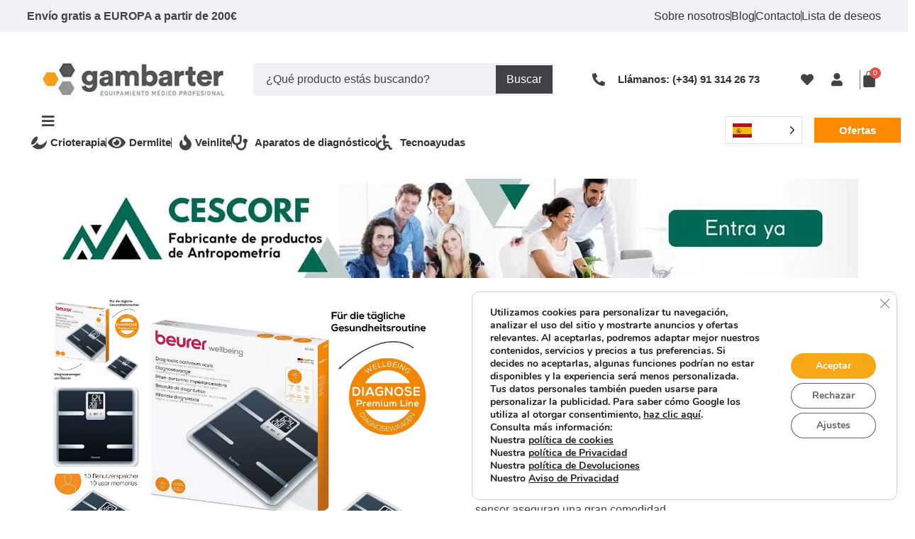

--- FILE ---
content_type: text/html; charset=UTF-8
request_url: https://www.gambarter.com/tienda/salud-en-el-hogar/bascula-diagnostica-de-beurer-bg-40/
body_size: 121649
content:
<!DOCTYPE html>
<html lang="es">
<head><style>img.lazy{min-height:1px}</style><link href="https://www.gambarter.com/wp-content/plugins/w3-total-cache/pub/js/lazyload.min.js" as="script">
	<meta charset="UTF-8">
	<link rel="profile" href="https://gmpg.org/xfn/11">
	<link rel="pingback" href="https://www.gambarter.com/xmlrpc.php">

	<meta name='robots' content='index, follow, max-image-preview:large, max-snippet:-1, max-video-preview:-1' />
	<style>img:is([sizes="auto" i], [sizes^="auto," i]) { contain-intrinsic-size: 3000px 1500px }</style>
	
	
	<title>Báscula diagnóstica de Beurer - BG 40</title>
	<link rel="canonical" href="https://www.gambarter.com/tienda/salud-en-el-hogar/bascula-diagnostica-de-beurer-bg-40/" />
	<meta property="og:locale" content="es_ES" />
	<meta property="og:type" content="article" />
	<meta property="og:title" content="Báscula diagnóstica de Beurer - BG 40" />
	<meta property="og:description" content="Báscula de análisis corporal con análisis de cuerpo entero en formato XL, hasta 150 kg  La báscula con elegante marco se convertirá en la atracción de su cuarto de baño. La moderna pantalla negra cuadrada y el manejo con botones de sensor aseguran una gran comodidad.   Elegante marco  Moderna pantalla negra cuadrada con indicación de 2 líneas  Peso, grasa corporal, agua corporal, masa muscular, masa ósea; indicación de calorías AMR/BMR  Moderno manejo con botones de sensor  Interpretación de la grasa corporal de forma detallada  Electrodos de acero inoxidable cepillado  5 grados de actividad  Posiciones de memoria de usuarios: 10  Mecanismo de encendido: Vibration-On  Mecanismo de desconexión automática, aviso de sobrecarga  Tamaño de los números 22 mm (peso)" />
	<meta property="og:url" content="https://www.gambarter.com/tienda/salud-en-el-hogar/bascula-diagnostica-de-beurer-bg-40/" />
	<meta property="og:site_name" content="Gambarter - Equipamiento médico profesional" />
	<meta property="article:modified_time" content="2025-03-14T11:37:43+00:00" />
	<meta property="og:image" content="https://eyi5vdia5yc.exactdn.com/wp-content/uploads/2023/06/bg40-banner-web07-de-v01-beurer.jpg.thumb_.jpg?strip=all&lossy=1&ssl=1" />
	<meta property="og:image:width" content="1400" />
	<meta property="og:image:height" content="1400" />
	<meta property="og:image:type" content="image/jpeg" />
	<meta name="twitter:card" content="summary_large_image" />
	<script type="application/ld+json" class="yoast-schema-graph">{"@context":"https://schema.org","@graph":[{"@type":"WebPage","@id":"https://www.gambarter.com/tienda/salud-en-el-hogar/bascula-diagnostica-de-beurer-bg-40/","url":"https://www.gambarter.com/tienda/salud-en-el-hogar/bascula-diagnostica-de-beurer-bg-40/","name":"Báscula diagnóstica de Beurer - BG 40","isPartOf":{"@id":"https://www.gambarter.com/#website"},"primaryImageOfPage":{"@id":"https://www.gambarter.com/tienda/salud-en-el-hogar/bascula-diagnostica-de-beurer-bg-40/#primaryimage"},"image":{"@id":"https://www.gambarter.com/tienda/salud-en-el-hogar/bascula-diagnostica-de-beurer-bg-40/#primaryimage"},"thumbnailUrl":"https://eyi5vdia5yc.exactdn.com/wp-content/uploads/2023/06/bg40-banner-web07-de-v01-beurer.jpg.thumb_.jpg?strip=all","datePublished":"2023-06-13T23:02:12+00:00","dateModified":"2025-03-14T11:37:43+00:00","breadcrumb":{"@id":"https://www.gambarter.com/tienda/salud-en-el-hogar/bascula-diagnostica-de-beurer-bg-40/#breadcrumb"},"inLanguage":"es","potentialAction":[{"@type":"ReadAction","target":["https://www.gambarter.com/tienda/salud-en-el-hogar/bascula-diagnostica-de-beurer-bg-40/"]}]},{"@type":"ImageObject","inLanguage":"es","@id":"https://www.gambarter.com/tienda/salud-en-el-hogar/bascula-diagnostica-de-beurer-bg-40/#primaryimage","url":"https://eyi5vdia5yc.exactdn.com/wp-content/uploads/2023/06/bg40-banner-web07-de-v01-beurer.jpg.thumb_.jpg?strip=all","contentUrl":"https://eyi5vdia5yc.exactdn.com/wp-content/uploads/2023/06/bg40-banner-web07-de-v01-beurer.jpg.thumb_.jpg?strip=all","width":1400,"height":1400},{"@type":"BreadcrumbList","@id":"https://www.gambarter.com/tienda/salud-en-el-hogar/bascula-diagnostica-de-beurer-bg-40/#breadcrumb","itemListElement":[{"@type":"ListItem","position":1,"name":"Portada","item":"https://www.gambarter.com/"},{"@type":"ListItem","position":2,"name":"Shop","item":"https://www.gambarter.com/shop/"},{"@type":"ListItem","position":3,"name":"Báscula diagnóstica de Beurer &#8211; BG 40"}]},{"@type":"WebSite","@id":"https://www.gambarter.com/#website","url":"https://www.gambarter.com/","name":"Gambarter - Equipamiento médico profesional","description":"Material Médico Profesional  Grandes Descuentos, Recibe tu Pedido en 24/48H. Infórmate. Especialistas en Estética, Dermatología,, Cirugía y Fisioterapia.","publisher":{"@id":"https://www.gambarter.com/#organization"},"potentialAction":[{"@type":"SearchAction","target":{"@type":"EntryPoint","urlTemplate":"https://www.gambarter.com/?s={search_term_string}"},"query-input":{"@type":"PropertyValueSpecification","valueRequired":true,"valueName":"search_term_string"}}],"inLanguage":"es"},{"@type":"Organization","@id":"https://www.gambarter.com/#organization","name":"Gambarter - Equipamiento médico profesional","url":"https://www.gambarter.com/","logo":{"@type":"ImageObject","inLanguage":"es","@id":"https://www.gambarter.com/#/schema/logo/image/","url":"https://eyi5vdia5yc.exactdn.com/wp-content/uploads/2022/10/cropped-Logotipo_Ajustado.jpg?strip=all&lossy=1&ssl=1","contentUrl":"https://eyi5vdia5yc.exactdn.com/wp-content/uploads/2022/10/cropped-Logotipo_Ajustado.jpg?strip=all&lossy=1&ssl=1","width":310,"height":80,"caption":"Gambarter - Equipamiento médico profesional"},"image":{"@id":"https://www.gambarter.com/#/schema/logo/image/"}}]}</script>
	


<link rel='dns-prefetch' href='//cdnjs.cloudflare.com' />
<link rel='dns-prefetch' href='//eyi5vdia5yc.exactdn.com' />
<link href='https://fonts.gstatic.com' crossorigin='anonymous' rel='preconnect' />
<link rel='preconnect' href='//eyi5vdia5yc.exactdn.com' />
<link rel='preconnect' href='//eyi5vdia5yc.exactdn.com' crossorigin />
<link rel='stylesheet' id='wp-block-library-css' href='https://eyi5vdia5yc.exactdn.com/wp-includes/css/dist/block-library/style.min.css?m=831' type='text/css' media='all' />
<style id='global-styles-inline-css' type='text/css'>
:root{--wp--preset--aspect-ratio--square: 1;--wp--preset--aspect-ratio--4-3: 4/3;--wp--preset--aspect-ratio--3-4: 3/4;--wp--preset--aspect-ratio--3-2: 3/2;--wp--preset--aspect-ratio--2-3: 2/3;--wp--preset--aspect-ratio--16-9: 16/9;--wp--preset--aspect-ratio--9-16: 9/16;--wp--preset--color--black: #000000;--wp--preset--color--cyan-bluish-gray: #abb8c3;--wp--preset--color--white: #ffffff;--wp--preset--color--pale-pink: #f78da7;--wp--preset--color--vivid-red: #cf2e2e;--wp--preset--color--luminous-vivid-orange: #ff6900;--wp--preset--color--luminous-vivid-amber: #fcb900;--wp--preset--color--light-green-cyan: #7bdcb5;--wp--preset--color--vivid-green-cyan: #00d084;--wp--preset--color--pale-cyan-blue: #8ed1fc;--wp--preset--color--vivid-cyan-blue: #0693e3;--wp--preset--color--vivid-purple: #9b51e0;--wp--preset--gradient--vivid-cyan-blue-to-vivid-purple: linear-gradient(135deg,rgba(6,147,227,1) 0%,rgb(155,81,224) 100%);--wp--preset--gradient--light-green-cyan-to-vivid-green-cyan: linear-gradient(135deg,rgb(122,220,180) 0%,rgb(0,208,130) 100%);--wp--preset--gradient--luminous-vivid-amber-to-luminous-vivid-orange: linear-gradient(135deg,rgba(252,185,0,1) 0%,rgba(255,105,0,1) 100%);--wp--preset--gradient--luminous-vivid-orange-to-vivid-red: linear-gradient(135deg,rgba(255,105,0,1) 0%,rgb(207,46,46) 100%);--wp--preset--gradient--very-light-gray-to-cyan-bluish-gray: linear-gradient(135deg,rgb(238,238,238) 0%,rgb(169,184,195) 100%);--wp--preset--gradient--cool-to-warm-spectrum: linear-gradient(135deg,rgb(74,234,220) 0%,rgb(151,120,209) 20%,rgb(207,42,186) 40%,rgb(238,44,130) 60%,rgb(251,105,98) 80%,rgb(254,248,76) 100%);--wp--preset--gradient--blush-light-purple: linear-gradient(135deg,rgb(255,206,236) 0%,rgb(152,150,240) 100%);--wp--preset--gradient--blush-bordeaux: linear-gradient(135deg,rgb(254,205,165) 0%,rgb(254,45,45) 50%,rgb(107,0,62) 100%);--wp--preset--gradient--luminous-dusk: linear-gradient(135deg,rgb(255,203,112) 0%,rgb(199,81,192) 50%,rgb(65,88,208) 100%);--wp--preset--gradient--pale-ocean: linear-gradient(135deg,rgb(255,245,203) 0%,rgb(182,227,212) 50%,rgb(51,167,181) 100%);--wp--preset--gradient--electric-grass: linear-gradient(135deg,rgb(202,248,128) 0%,rgb(113,206,126) 100%);--wp--preset--gradient--midnight: linear-gradient(135deg,rgb(2,3,129) 0%,rgb(40,116,252) 100%);--wp--preset--font-size--small: 13px;--wp--preset--font-size--medium: 20px;--wp--preset--font-size--large: 36px;--wp--preset--font-size--x-large: 42px;--wp--preset--spacing--20: 0.44rem;--wp--preset--spacing--30: 0.67rem;--wp--preset--spacing--40: 1rem;--wp--preset--spacing--50: 1.5rem;--wp--preset--spacing--60: 2.25rem;--wp--preset--spacing--70: 3.38rem;--wp--preset--spacing--80: 5.06rem;--wp--preset--shadow--natural: 6px 6px 9px rgba(0, 0, 0, 0.2);--wp--preset--shadow--deep: 12px 12px 50px rgba(0, 0, 0, 0.4);--wp--preset--shadow--sharp: 6px 6px 0px rgba(0, 0, 0, 0.2);--wp--preset--shadow--outlined: 6px 6px 0px -3px rgba(255, 255, 255, 1), 6px 6px rgba(0, 0, 0, 1);--wp--preset--shadow--crisp: 6px 6px 0px rgba(0, 0, 0, 1);}:where(body) { margin: 0; }.wp-site-blocks > .alignleft { float: left; margin-right: 2em; }.wp-site-blocks > .alignright { float: right; margin-left: 2em; }.wp-site-blocks > .aligncenter { justify-content: center; margin-left: auto; margin-right: auto; }:where(.is-layout-flex){gap: 0.5em;}:where(.is-layout-grid){gap: 0.5em;}.is-layout-flow > .alignleft{float: left;margin-inline-start: 0;margin-inline-end: 2em;}.is-layout-flow > .alignright{float: right;margin-inline-start: 2em;margin-inline-end: 0;}.is-layout-flow > .aligncenter{margin-left: auto !important;margin-right: auto !important;}.is-layout-constrained > .alignleft{float: left;margin-inline-start: 0;margin-inline-end: 2em;}.is-layout-constrained > .alignright{float: right;margin-inline-start: 2em;margin-inline-end: 0;}.is-layout-constrained > .aligncenter{margin-left: auto !important;margin-right: auto !important;}.is-layout-constrained > :where(:not(.alignleft):not(.alignright):not(.alignfull)){margin-left: auto !important;margin-right: auto !important;}body .is-layout-flex{display: flex;}.is-layout-flex{flex-wrap: wrap;align-items: center;}.is-layout-flex > :is(*, div){margin: 0;}body .is-layout-grid{display: grid;}.is-layout-grid > :is(*, div){margin: 0;}body{padding-top: 0px;padding-right: 0px;padding-bottom: 0px;padding-left: 0px;}a:where(:not(.wp-element-button)){text-decoration: none;}:root :where(.wp-element-button, .wp-block-button__link){background-color: #32373c;border-width: 0;color: #fff;font-family: inherit;font-size: inherit;line-height: inherit;padding: calc(0.667em + 2px) calc(1.333em + 2px);text-decoration: none;}.has-black-color{color: var(--wp--preset--color--black) !important;}.has-cyan-bluish-gray-color{color: var(--wp--preset--color--cyan-bluish-gray) !important;}.has-white-color{color: var(--wp--preset--color--white) !important;}.has-pale-pink-color{color: var(--wp--preset--color--pale-pink) !important;}.has-vivid-red-color{color: var(--wp--preset--color--vivid-red) !important;}.has-luminous-vivid-orange-color{color: var(--wp--preset--color--luminous-vivid-orange) !important;}.has-luminous-vivid-amber-color{color: var(--wp--preset--color--luminous-vivid-amber) !important;}.has-light-green-cyan-color{color: var(--wp--preset--color--light-green-cyan) !important;}.has-vivid-green-cyan-color{color: var(--wp--preset--color--vivid-green-cyan) !important;}.has-pale-cyan-blue-color{color: var(--wp--preset--color--pale-cyan-blue) !important;}.has-vivid-cyan-blue-color{color: var(--wp--preset--color--vivid-cyan-blue) !important;}.has-vivid-purple-color{color: var(--wp--preset--color--vivid-purple) !important;}.has-black-background-color{background-color: var(--wp--preset--color--black) !important;}.has-cyan-bluish-gray-background-color{background-color: var(--wp--preset--color--cyan-bluish-gray) !important;}.has-white-background-color{background-color: var(--wp--preset--color--white) !important;}.has-pale-pink-background-color{background-color: var(--wp--preset--color--pale-pink) !important;}.has-vivid-red-background-color{background-color: var(--wp--preset--color--vivid-red) !important;}.has-luminous-vivid-orange-background-color{background-color: var(--wp--preset--color--luminous-vivid-orange) !important;}.has-luminous-vivid-amber-background-color{background-color: var(--wp--preset--color--luminous-vivid-amber) !important;}.has-light-green-cyan-background-color{background-color: var(--wp--preset--color--light-green-cyan) !important;}.has-vivid-green-cyan-background-color{background-color: var(--wp--preset--color--vivid-green-cyan) !important;}.has-pale-cyan-blue-background-color{background-color: var(--wp--preset--color--pale-cyan-blue) !important;}.has-vivid-cyan-blue-background-color{background-color: var(--wp--preset--color--vivid-cyan-blue) !important;}.has-vivid-purple-background-color{background-color: var(--wp--preset--color--vivid-purple) !important;}.has-black-border-color{border-color: var(--wp--preset--color--black) !important;}.has-cyan-bluish-gray-border-color{border-color: var(--wp--preset--color--cyan-bluish-gray) !important;}.has-white-border-color{border-color: var(--wp--preset--color--white) !important;}.has-pale-pink-border-color{border-color: var(--wp--preset--color--pale-pink) !important;}.has-vivid-red-border-color{border-color: var(--wp--preset--color--vivid-red) !important;}.has-luminous-vivid-orange-border-color{border-color: var(--wp--preset--color--luminous-vivid-orange) !important;}.has-luminous-vivid-amber-border-color{border-color: var(--wp--preset--color--luminous-vivid-amber) !important;}.has-light-green-cyan-border-color{border-color: var(--wp--preset--color--light-green-cyan) !important;}.has-vivid-green-cyan-border-color{border-color: var(--wp--preset--color--vivid-green-cyan) !important;}.has-pale-cyan-blue-border-color{border-color: var(--wp--preset--color--pale-cyan-blue) !important;}.has-vivid-cyan-blue-border-color{border-color: var(--wp--preset--color--vivid-cyan-blue) !important;}.has-vivid-purple-border-color{border-color: var(--wp--preset--color--vivid-purple) !important;}.has-vivid-cyan-blue-to-vivid-purple-gradient-background{background: var(--wp--preset--gradient--vivid-cyan-blue-to-vivid-purple) !important;}.has-light-green-cyan-to-vivid-green-cyan-gradient-background{background: var(--wp--preset--gradient--light-green-cyan-to-vivid-green-cyan) !important;}.has-luminous-vivid-amber-to-luminous-vivid-orange-gradient-background{background: var(--wp--preset--gradient--luminous-vivid-amber-to-luminous-vivid-orange) !important;}.has-luminous-vivid-orange-to-vivid-red-gradient-background{background: var(--wp--preset--gradient--luminous-vivid-orange-to-vivid-red) !important;}.has-very-light-gray-to-cyan-bluish-gray-gradient-background{background: var(--wp--preset--gradient--very-light-gray-to-cyan-bluish-gray) !important;}.has-cool-to-warm-spectrum-gradient-background{background: var(--wp--preset--gradient--cool-to-warm-spectrum) !important;}.has-blush-light-purple-gradient-background{background: var(--wp--preset--gradient--blush-light-purple) !important;}.has-blush-bordeaux-gradient-background{background: var(--wp--preset--gradient--blush-bordeaux) !important;}.has-luminous-dusk-gradient-background{background: var(--wp--preset--gradient--luminous-dusk) !important;}.has-pale-ocean-gradient-background{background: var(--wp--preset--gradient--pale-ocean) !important;}.has-electric-grass-gradient-background{background: var(--wp--preset--gradient--electric-grass) !important;}.has-midnight-gradient-background{background: var(--wp--preset--gradient--midnight) !important;}.has-small-font-size{font-size: var(--wp--preset--font-size--small) !important;}.has-medium-font-size{font-size: var(--wp--preset--font-size--medium) !important;}.has-large-font-size{font-size: var(--wp--preset--font-size--large) !important;}.has-x-large-font-size{font-size: var(--wp--preset--font-size--x-large) !important;}
:where(.wp-block-post-template.is-layout-flex){gap: 1.25em;}:where(.wp-block-post-template.is-layout-grid){gap: 1.25em;}
:where(.wp-block-columns.is-layout-flex){gap: 2em;}:where(.wp-block-columns.is-layout-grid){gap: 2em;}
:root :where(.wp-block-pullquote){font-size: 1.5em;line-height: 1.6;}
</style>
<style id='woocommerce-inline-inline-css' type='text/css'>
.woocommerce form .form-row .required { visibility: visible; }
</style>
<link rel='stylesheet' id='dashicons-css' href='https://eyi5vdia5yc.exactdn.com/wp-includes/css/dashicons.min.css?m=831' type='text/css' media='all' />
<link rel='stylesheet' id='woocommerce-addons-css-css' href='https://eyi5vdia5yc.exactdn.com/wp-content/plugins/woocommerce-product-addons/assets/css/frontend/frontend.css?m=1739226222' type='text/css' media='all' />
<link rel='stylesheet' id='weglot-css-css' href='https://eyi5vdia5yc.exactdn.com/wp-content/plugins/weglot/dist/css/front-css.css?m=1759218637' type='text/css' media='all' />
<link rel='stylesheet' id='new-flag-css-css' href='https://eyi5vdia5yc.exactdn.com/wp-content/plugins/weglot/dist/css/new-flags.css?m=1759218637' type='text/css' media='all' />
<link rel='stylesheet' id='gateway-css' href='https://eyi5vdia5yc.exactdn.com/wp-content/plugins/woocommerce-paypal-payments/modules/ppcp-button/assets/css/gateway.css?m=1759559142' type='text/css' media='all' />
<link   rel='preload' as='font' type='font/woff2' crossorigin='anonymous' id='tinvwl-webfont-font-css' href='https://eyi5vdia5yc.exactdn.com/wp-content/plugins/ti-woocommerce-wishlist/assets/fonts/tinvwl-webfont.woff2?m=1749179177'  media='all' />
<link rel='stylesheet' id='tinvwl-webfont-css' href='https://eyi5vdia5yc.exactdn.com/wp-content/plugins/ti-woocommerce-wishlist/assets/css/webfont.min.css?m=1749179177' type='text/css' media='all' />
<link rel='stylesheet' id='tinvwl-css' href='https://eyi5vdia5yc.exactdn.com/wp-content/plugins/ti-woocommerce-wishlist/assets/css/public.min.css?m=1749179177' type='text/css' media='all' />
<link rel='stylesheet' id='tinvwl-theme-css' href='https://eyi5vdia5yc.exactdn.com/wp-content/plugins/ti-woocommerce-wishlist/assets/css/theme.min.css?m=1749179177' type='text/css' media='all' />
<style id='tinvwl-theme-inline-css' type='text/css'>
.tinv-wishlist .tinv-header h2 {color:#000000;font-size:40px;} .tinv-wishlist {color:#1a1a1a;} .tinv-wishlist, .tinv-wishlist input, .tinv-wishlist select, .tinv-wishlist textarea, .tinv-wishlist button, .tinv-wishlist input[type="button"], .tinv-wishlist input[type="reset"], .tinv-wishlist input[type="submit"] {font-family:inherit;} .tinv-wishlist a:not(.button):not(.social) {color:#ff8900;text-decoration:underline;font-family:inherit;} .tinv-wishlist a:not(.button):not(.social):active, .tinv-wishlist a:not(.button):not(.social):focus, .tinv-wishlist a:not(.button):not(.social):hover {color:#686868;} .tinv-wishlist input[type="text"], .tinv-wishlist input[type="email"], .tinv-wishlist input[type="url"], .tinv-wishlist input[type="password"], .tinv-wishlist input[type="search"], .tinv-wishlist input[type="tel"], .tinv-wishlist input[type="number"], .tinv-wishlist textarea, .tinv-wishlist select, .tinv-wishlist .product-quantity input[type="text"].qty {background-color:#ffffff;border-color:#414246;border-radius:0px;color:#414246;font-family:inherit;} .tinv-wishlist select {font-size:12px;} .woocommerce div.product form.cart .tinvwl_add_to_wishlist_button.tinvwl-button {background-color:#ebe9eb;border-radius:3px;} .woocommerce div.product form.cart .tinvwl_add_to_wishlist_button.tinvwl-button:hover, .woocommerce div.product form.cart .tinvwl_add_to_wishlist_button.tinvwl-button.icon-white:hover:before, .woocommerce div.product form.cart .tinvwl_add_to_wishlist_button.tinvwl-button.icon-black:hover:before {background-color:#dad8da;color:#686868;} .woocommerce div.product form.cart .tinvwl_add_to_wishlist_button.tinvwl-button, .woocommerce div.product form.cart .tinvwl_add_to_wishlist_button.tinvwl-button.icon-white:before, .woocommerce div.product form.cart .tinvwl_add_to_wishlist_button.tinvwl-button.icon-black:before {color:#515151;} .woocommerce div.product form.cart .tinvwl_add_to_wishlist_button, .woocommerce div.product form.cart .tinvwl_add_to_wishlist_button.icon-white:before, .woocommerce div.product form.cart .tinvwl_add_to_wishlist_button.icon-black:before {color:#414246;} .woocommerce div.product form.cart .tinvwl_add_to_wishlist_button:hover, .woocommerce div.product form.cart .tinvwl_add_to_wishlist_button.icon-white:hover:before, .woocommerce div.product form.cart .tinvwl_add_to_wishlist_button.icon-black:hover:before {color:#ff8900;} .woocommerce div.product form.cart .tinvwl_add_to_wishlist_button {font-family:inherit;font-size:16px;} .woocommerce div.product form.cart .tinvwl_add_to_wishlist_button.icon-black:before, .woocommerce div.product form.cart .tinvwl_add_to_wishlist_button.icon-white:before {font-size:32px;} .woocommerce ul.products li.product .tinvwl_add_to_wishlist_button.tinvwl-button, .woocommerce ul.products li.product .tinvwl_add_to_wishlist_button.tinvwl-button.icon-white:before, .woocommerce ul.products li.product .tinvwl_add_to_wishlist_button.tinvwl-button.icon-black:before {background-color:#ebe9eb;color:#515151;} .woocommerce ul.products li.product .tinvwl_add_to_wishlist_button.tinvwl-button:hover, .woocommerce ul.products li.product .tinvwl_add_to_wishlist_button.tinvwl-button.icon-white:hover:before, .woocommerce ul.products li.product .tinvwl_add_to_wishlist_button.tinvwl-button.icon-black:hover:before {background-color:#dad8da;color:#515151;} .woocommerce ul.products li.product .tinvwl_add_to_wishlist_button, .woocommerce ul.products li.product .tinvwl_add_to_wishlist_button.icon-white:before, .woocommerce ul.products li.product .tinvwl_add_to_wishlist_button.icon-black:before {color:#ff8900;font-size:16px;} .woocommerce ul.products li.product .tinvwl_add_to_wishlist_button:hover, .woocommerce ul.products li.product .tinvwl_add_to_wishlist_button.icon-white:hover:before, .woocommerce ul.products li.product .tinvwl_add_to_wishlist_button.icon-black:hover:before {color:#686868;} .woocommerce ul.products li.product .tinvwl_add_to_wishlist_button.tinvwl-button {font-family:inherit;border-radius:3px;} .woocommerce ul.products li.product .tinvwl_add_to_wishlist_button.icon-white:before, .woocommerce ul.products li.product .tinvwl_add_to_wishlist_button.icon-black:before {font-size:16px;} .woocommerce.tinv-wishlist #respond input#submit, .woocommerce.tinv-wishlist a.button, .woocommerce.tinv-wishlist button.button, .woocommerce.tinv-wishlist input.button {background-color:#ebe9eb;color:#515151;font-family:inherit;font-size:14px;border-radius:3px;} .woocommerce.tinv-wishlist #respond input#submit:hover, .woocommerce.tinv-wishlist a.button:hover, .woocommerce.tinv-wishlist button.button:hover, .woocommerce.tinv-wishlist input.button:hover {background-color:#dad8da;color:#515151;} .woocommerce.tinv-wishlist #respond input#submit.alt, .woocommerce.tinv-wishlist a.button.alt, .woocommerce.tinv-wishlist button.button.alt, .woocommerce.tinv-wishlist input.button.alt {background-color:#ff8900;color:#ffffff;font-family:inherit;font-size:14px;border-radius:0px;} .woocommerce.tinv-wishlist #respond input#submit.alt:hover, .woocommerce.tinv-wishlist a.button.alt:hover, .woocommerce.tinv-wishlist button.button.alt:hover, .woocommerce.tinv-wishlist input.button.alt:hover {background-color:#ff8900;color:#ffffff;} .tinv-wishlist table, .tinv-wishlist table td {background-color:#ffffff;} .tinv-wishlist table, .tinv-wishlist table td, .tinv-wishlist table th {border-color:#d1d1d1;} .tinv-wishlist table th {background-color:#ffffff;color:#1a1a1a;font-family:inherit;font-size:14px;} .tinv-wishlist table td {color:#686868;font-family:inherit;font-size:14px;} .tinv-wishlist td.product-price {color:#202020;font-family:inherit;font-size:16px;} .tinv-wishlist td.product-price ins span.amount {color:#ff8900;background-color:#ffffff;} .tinv-wishlist .social-buttons li a {background-color:#ebe9eb;font-size:20px;} .tinv-wishlist .social-buttons li a:hover {background-color:#dad8da;} .tinv-wishlist .social-buttons li a.white, .tinv-wishlist .social-buttons li a.dark {color:#000000;} .tinv-wishlist .social-buttons li a.white:hover, .tinv-wishlist .social-buttons li a.dark:hover {color:#686868;} .tinv-wishlist .tinv-modal .tinv-modal-inner {background-color:#ffffff;color:#1a1a1a;font-size:16px;} .tinv-wishlist .tinv-modal .tinv-modal-inner,.tinv-wishlist .tinv-modal .tinv-modal-inner select {font-family:inherit;} .tinv-wishlist .tinv-modal .tinv-close-modal, .tinv-wishlist .tinv-modal button.button {background-color:#ebe9eb;color:#515151;} .tinv-wishlist .tinv-modal .tinv-close-modal:hover, .tinv-wishlist .tinv-modal button.button:hover {background-color:#dad8da;color:#515151;}
</style>
<link rel='stylesheet' id='font-awesome-all-css' href='https://eyi5vdia5yc.exactdn.com/wp-content/plugins/jet-menu/assets/public/lib/font-awesome/css/all.min.css?m=1760950412' type='text/css' media='all' />
<link rel='stylesheet' id='font-awesome-v4-shims-css' href='https://eyi5vdia5yc.exactdn.com/wp-content/plugins/jet-menu/assets/public/lib/font-awesome/css/v4-shims.min.css?m=1760950412' type='text/css' media='all' />
<link rel='stylesheet' id='jet-menu-public-styles-css' href='https://eyi5vdia5yc.exactdn.com/wp-content/plugins/jet-menu/assets/public/css/public.css?m=1760950412' type='text/css' media='all' />
<link rel='stylesheet' id='elementor-frontend-css' href='https://eyi5vdia5yc.exactdn.com/wp-content/uploads/elementor/css/custom-frontend.min.css?m=831' type='text/css' media='all' />
<link rel='stylesheet' id='widget-heading-css' href='https://eyi5vdia5yc.exactdn.com/wp-content/plugins/elementor/assets/css/widget-heading.min.css?m=1759814777' type='text/css' media='all' />
<link rel='stylesheet' id='widget-icon-list-css' href='https://eyi5vdia5yc.exactdn.com/wp-content/uploads/elementor/css/custom-widget-icon-list.min.css?m=831' type='text/css' media='all' />
<link rel='stylesheet' id='widget-image-css' href='https://eyi5vdia5yc.exactdn.com/wp-content/plugins/elementor/assets/css/widget-image.min.css?m=1759814777' type='text/css' media='all' />
<link rel='stylesheet' id='widget-woocommerce-menu-cart-css' href='https://eyi5vdia5yc.exactdn.com/wp-content/uploads/elementor/css/custom-pro-widget-woocommerce-menu-cart.min.css?m=831' type='text/css' media='all' />
<link rel='stylesheet' id='widget-spacer-css' href='https://eyi5vdia5yc.exactdn.com/wp-content/plugins/elementor/assets/css/widget-spacer.min.css?m=1759814777' type='text/css' media='all' />
<link rel='stylesheet' id='widget-divider-css' href='https://eyi5vdia5yc.exactdn.com/wp-content/plugins/elementor/assets/css/widget-divider.min.css?m=1759814777' type='text/css' media='all' />
<link rel='stylesheet' id='widget-social-icons-css' href='https://eyi5vdia5yc.exactdn.com/wp-content/plugins/elementor/assets/css/widget-social-icons.min.css?m=1759814777' type='text/css' media='all' />
<link rel='stylesheet' id='e-apple-webkit-css' href='https://eyi5vdia5yc.exactdn.com/wp-content/uploads/elementor/css/custom-apple-webkit.min.css?m=831' type='text/css' media='all' />
<link rel='stylesheet' id='jet-slider-pro-css-css' href='https://eyi5vdia5yc.exactdn.com/wp-content/plugins/jet-elements/assets/css/lib/slider-pro/slider-pro.min.css?m=1759558872' type='text/css' media='all' />
<link rel='stylesheet' id='jet-elements-css' href='https://eyi5vdia5yc.exactdn.com/wp-content/plugins/jet-elements/assets/css/jet-elements.css?m=1759558872' type='text/css' media='all' />
<link rel='stylesheet' id='jet-slider-css' href='https://eyi5vdia5yc.exactdn.com/wp-content/plugins/jet-elements/assets/css/addons/jet-slider.css?m=1759558872' type='text/css' media='all' />
<link rel='stylesheet' id='jet-slider-skin-css' href='https://eyi5vdia5yc.exactdn.com/wp-content/plugins/jet-elements/assets/css/skin/jet-slider.css?m=1759558872' type='text/css' media='all' />
<link rel='stylesheet' id='widget-woocommerce-product-images-css' href='https://eyi5vdia5yc.exactdn.com/wp-content/plugins/elementor-pro/assets/css/widget-woocommerce-product-images.min.css?m=1765262493' type='text/css' media='all' />
<link rel='stylesheet' id='widget-woocommerce-product-price-css' href='https://eyi5vdia5yc.exactdn.com/wp-content/plugins/elementor-pro/assets/css/widget-woocommerce-product-price.min.css?m=1765262493' type='text/css' media='all' />
<link rel='stylesheet' id='widget-woocommerce-product-add-to-cart-css' href='https://eyi5vdia5yc.exactdn.com/wp-content/uploads/elementor/css/custom-pro-widget-woocommerce-product-add-to-cart.min.css?m=831' type='text/css' media='all' />
<link rel='stylesheet' id='widget-icon-box-css' href='https://eyi5vdia5yc.exactdn.com/wp-content/uploads/elementor/css/custom-widget-icon-box.min.css?m=831' type='text/css' media='all' />
<link rel='stylesheet' id='widget-woocommerce-products-css' href='https://eyi5vdia5yc.exactdn.com/wp-content/plugins/elementor-pro/assets/css/widget-woocommerce-products.min.css?m=1765262493' type='text/css' media='all' />
<link rel='stylesheet' id='elementor-icons-css' href='https://eyi5vdia5yc.exactdn.com/wp-content/plugins/elementor/assets/lib/eicons/css/elementor-icons.min.css?m=1759814777' type='text/css' media='all' />
<link rel='stylesheet' id='elementor-post-5-css' href='https://eyi5vdia5yc.exactdn.com/wp-content/uploads/elementor/css/post-5.css?m=831' type='text/css' media='all' />
<link rel='stylesheet' id='uael-frontend-css' href='https://eyi5vdia5yc.exactdn.com/wp-content/plugins/ultimate-elementor/assets/min-css/uael-frontend.min.css?m=1759559186' type='text/css' media='all' />
<link rel='stylesheet' id='uael-teammember-social-icons-css' href='https://eyi5vdia5yc.exactdn.com/wp-content/plugins/elementor/assets/css/widget-social-icons.min.css?m=1759814777' type='text/css' media='all' />
<link rel='stylesheet' id='uael-social-share-icons-brands-css' href='https://eyi5vdia5yc.exactdn.com/wp-content/plugins/elementor/assets/lib/font-awesome/css/brands.css?m=1759814777' type='text/css' media='all' />
<link rel='stylesheet' id='uael-social-share-icons-fontawesome-css' href='https://eyi5vdia5yc.exactdn.com/wp-content/plugins/elementor/assets/lib/font-awesome/css/fontawesome.css?m=1759814777' type='text/css' media='all' />
<link rel='stylesheet' id='uael-nav-menu-icons-css' href='https://eyi5vdia5yc.exactdn.com/wp-content/plugins/elementor/assets/lib/font-awesome/css/solid.css?m=1759814777' type='text/css' media='all' />
<link rel='stylesheet' id='elementor-post-16-css' href='https://eyi5vdia5yc.exactdn.com/wp-content/uploads/elementor/css/post-16.css?m=831' type='text/css' media='all' />
<link rel='stylesheet' id='elementor-post-122-css' href='https://eyi5vdia5yc.exactdn.com/wp-content/uploads/elementor/css/post-122.css?m=831' type='text/css' media='all' />
<link rel='stylesheet' id='elementor-post-226-css' href='https://eyi5vdia5yc.exactdn.com/wp-content/uploads/elementor/css/post-226.css?m=831' type='text/css' media='all' />
<link rel='stylesheet' id='pwb-styles-frontend-css' href='https://eyi5vdia5yc.exactdn.com/wp-content/plugins/perfect-woocommerce-brands/build/frontend/css/style.css?m=1759559023' type='text/css' media='all' />
<link rel='stylesheet' id='addon_front_css-css' href='https://eyi5vdia5yc.exactdn.com/wp-content/plugins/addify-product-options-and-addons/assets/css/addify-pao-front.css?m=1733170000' type='text/css' media='all' />
<link rel='stylesheet' id='select2-css-css' href='https://eyi5vdia5yc.exactdn.com/wp-content/plugins/woocommerce/assets/css/select2.css?m=1765262642' type='text/css' media='all' />
<link rel='stylesheet' id='af_pao_font-css' href='https://cdnjs.cloudflare.com/ajax/libs/font-awesome/4.7.0/css/font-awesome.min.css' type='text/css' media='' />
<link rel='stylesheet' id='jquery-chosen-css' href='https://eyi5vdia5yc.exactdn.com/wp-content/plugins/jet-search/assets/lib/chosen/chosen.min.css?m=1759558895' type='text/css' media='all' />
<link rel='stylesheet' id='jet-search-css' href='https://eyi5vdia5yc.exactdn.com/wp-content/plugins/jet-search/assets/css/jet-search.css?m=1759558895' type='text/css' media='all' />
<link rel='stylesheet' id='moove_gdpr_frontend-css' href='https://eyi5vdia5yc.exactdn.com/wp-content/plugins/gdpr-cookie-compliance/dist/styles/gdpr-main.css?m=1759559131' type='text/css' media='all' />
<style id='moove_gdpr_frontend-inline-css' type='text/css'>

				#moove_gdpr_cookie_modal .moove-gdpr-modal-content .moove-gdpr-modal-footer-content .moove-gdpr-button-holder a.mgbutton.moove-gdpr-modal-reject-all,
				#moove_gdpr_cookie_modal .moove-gdpr-modal-content .moove-gdpr-modal-footer-content .moove-gdpr-button-holder button.mgbutton.moove-gdpr-modal-reject-all,
				.gdpr_cookie_settings_shortcode_content .gdpr-shr-button.button-green.moove-gdpr-modal-reject-all {
					background-color: transparent;
					opacity: .7;
					color: #202020;
				}

				#moove_gdpr_cookie_modal .moove-gdpr-modal-content .moove-gdpr-modal-footer-content .moove-gdpr-button-holder a.mgbutton.moove-gdpr-modal-reject-all:hover,
				#moove_gdpr_cookie_modal .moove-gdpr-modal-content .moove-gdpr-modal-footer-content .moove-gdpr-button-holder button.mgbutton.moove-gdpr-modal-reject-all:hover,
				.gdpr_cookie_settings_shortcode_content .gdpr-shr-button.button-green.moove-gdpr-modal-reject-all:hover {
					background-color: #202020;
					box-shadow: none;
					color: #fff;
					opacity: 1;
				}
							#moove_gdpr_cookie_info_bar .moove-gdpr-info-bar-container .moove-gdpr-info-bar-content a.mgbutton.moove-gdpr-infobar-reject-btn, 
				#moove_gdpr_cookie_info_bar .moove-gdpr-info-bar-container .moove-gdpr-info-bar-content button.mgbutton.moove-gdpr-infobar-reject-btn {
					background-color: transparent;
					box-shadow: inset 0 0 0 1px currentColor;
					opacity: .7;
					color: #202020;
				}

				#moove_gdpr_cookie_info_bar .moove-gdpr-info-bar-container .moove-gdpr-info-bar-content a.mgbutton.moove-gdpr-infobar-reject-btn:hover, 
				#moove_gdpr_cookie_info_bar .moove-gdpr-info-bar-container .moove-gdpr-info-bar-content button.mgbutton.moove-gdpr-infobar-reject-btn:hover {
					background-color: #202020;
					box-shadow: none;
					color: #fff;
					opacity: 1;
				}

				#moove_gdpr_cookie_info_bar:not(.gdpr-full-screen-infobar).moove-gdpr-dark-scheme .moove-gdpr-info-bar-container .moove-gdpr-info-bar-content a.mgbutton.moove-gdpr-infobar-reject-btn, #moove_gdpr_cookie_info_bar:not(.gdpr-full-screen-infobar).moove-gdpr-dark-scheme .moove-gdpr-info-bar-container .moove-gdpr-info-bar-content button.mgbutton.moove-gdpr-infobar-reject-btn {
					background-color: transparent;
					box-shadow: inset 0 0 0 1px currentColor;
					opacity: .7;
					color: #fff;
				}

				#moove_gdpr_cookie_info_bar:not(.gdpr-full-screen-infobar).moove-gdpr-dark-scheme .moove-gdpr-info-bar-container .moove-gdpr-info-bar-content a.mgbutton.moove-gdpr-infobar-reject-btn:hover, #moove_gdpr_cookie_info_bar:not(.gdpr-full-screen-infobar).moove-gdpr-dark-scheme .moove-gdpr-info-bar-container .moove-gdpr-info-bar-content button.mgbutton.moove-gdpr-infobar-reject-btn:hover {
					box-shadow: none;
					opacity: 1;
					color: #202020;
					background-color: #fff;
				}
			#moove_gdpr_cookie_modal,#moove_gdpr_cookie_info_bar,.gdpr_cookie_settings_shortcode_content{font-family:&#039;Nunito&#039;,sans-serif}#moove_gdpr_save_popup_settings_button{background-color:#373737;color:#fff}#moove_gdpr_save_popup_settings_button:hover{background-color:#000}#moove_gdpr_cookie_info_bar .moove-gdpr-info-bar-container .moove-gdpr-info-bar-content a.mgbutton,#moove_gdpr_cookie_info_bar .moove-gdpr-info-bar-container .moove-gdpr-info-bar-content button.mgbutton{background-color:#f6a817}#moove_gdpr_cookie_modal .moove-gdpr-modal-content .moove-gdpr-modal-footer-content .moove-gdpr-button-holder a.mgbutton,#moove_gdpr_cookie_modal .moove-gdpr-modal-content .moove-gdpr-modal-footer-content .moove-gdpr-button-holder button.mgbutton,.gdpr_cookie_settings_shortcode_content .gdpr-shr-button.button-green{background-color:#f6a817;border-color:#f6a817}#moove_gdpr_cookie_modal .moove-gdpr-modal-content .moove-gdpr-modal-footer-content .moove-gdpr-button-holder a.mgbutton:hover,#moove_gdpr_cookie_modal .moove-gdpr-modal-content .moove-gdpr-modal-footer-content .moove-gdpr-button-holder button.mgbutton:hover,.gdpr_cookie_settings_shortcode_content .gdpr-shr-button.button-green:hover{background-color:#fff;color:#f6a817}#moove_gdpr_cookie_modal .moove-gdpr-modal-content .moove-gdpr-modal-close i,#moove_gdpr_cookie_modal .moove-gdpr-modal-content .moove-gdpr-modal-close span.gdpr-icon{background-color:#f6a817;border:1px solid #f6a817}#moove_gdpr_cookie_info_bar span.moove-gdpr-infobar-allow-all.focus-g,#moove_gdpr_cookie_info_bar span.moove-gdpr-infobar-allow-all:focus,#moove_gdpr_cookie_info_bar button.moove-gdpr-infobar-allow-all.focus-g,#moove_gdpr_cookie_info_bar button.moove-gdpr-infobar-allow-all:focus,#moove_gdpr_cookie_info_bar span.moove-gdpr-infobar-reject-btn.focus-g,#moove_gdpr_cookie_info_bar span.moove-gdpr-infobar-reject-btn:focus,#moove_gdpr_cookie_info_bar button.moove-gdpr-infobar-reject-btn.focus-g,#moove_gdpr_cookie_info_bar button.moove-gdpr-infobar-reject-btn:focus,#moove_gdpr_cookie_info_bar span.change-settings-button.focus-g,#moove_gdpr_cookie_info_bar span.change-settings-button:focus,#moove_gdpr_cookie_info_bar button.change-settings-button.focus-g,#moove_gdpr_cookie_info_bar button.change-settings-button:focus{-webkit-box-shadow:0 0 1px 3px #f6a817;-moz-box-shadow:0 0 1px 3px #f6a817;box-shadow:0 0 1px 3px #f6a817}#moove_gdpr_cookie_modal .moove-gdpr-modal-content .moove-gdpr-modal-close i:hover,#moove_gdpr_cookie_modal .moove-gdpr-modal-content .moove-gdpr-modal-close span.gdpr-icon:hover,#moove_gdpr_cookie_info_bar span[data-href]>u.change-settings-button{color:#f6a817}#moove_gdpr_cookie_modal .moove-gdpr-modal-content .moove-gdpr-modal-left-content #moove-gdpr-menu li.menu-item-selected a span.gdpr-icon,#moove_gdpr_cookie_modal .moove-gdpr-modal-content .moove-gdpr-modal-left-content #moove-gdpr-menu li.menu-item-selected button span.gdpr-icon{color:inherit}#moove_gdpr_cookie_modal .moove-gdpr-modal-content .moove-gdpr-modal-left-content #moove-gdpr-menu li a span.gdpr-icon,#moove_gdpr_cookie_modal .moove-gdpr-modal-content .moove-gdpr-modal-left-content #moove-gdpr-menu li button span.gdpr-icon{color:inherit}#moove_gdpr_cookie_modal .gdpr-acc-link{line-height:0;font-size:0;color:transparent;position:absolute}#moove_gdpr_cookie_modal .moove-gdpr-modal-content .moove-gdpr-modal-close:hover i,#moove_gdpr_cookie_modal .moove-gdpr-modal-content .moove-gdpr-modal-left-content #moove-gdpr-menu li a,#moove_gdpr_cookie_modal .moove-gdpr-modal-content .moove-gdpr-modal-left-content #moove-gdpr-menu li button,#moove_gdpr_cookie_modal .moove-gdpr-modal-content .moove-gdpr-modal-left-content #moove-gdpr-menu li button i,#moove_gdpr_cookie_modal .moove-gdpr-modal-content .moove-gdpr-modal-left-content #moove-gdpr-menu li a i,#moove_gdpr_cookie_modal .moove-gdpr-modal-content .moove-gdpr-tab-main .moove-gdpr-tab-main-content a:hover,#moove_gdpr_cookie_info_bar.moove-gdpr-dark-scheme .moove-gdpr-info-bar-container .moove-gdpr-info-bar-content a.mgbutton:hover,#moove_gdpr_cookie_info_bar.moove-gdpr-dark-scheme .moove-gdpr-info-bar-container .moove-gdpr-info-bar-content button.mgbutton:hover,#moove_gdpr_cookie_info_bar.moove-gdpr-dark-scheme .moove-gdpr-info-bar-container .moove-gdpr-info-bar-content a:hover,#moove_gdpr_cookie_info_bar.moove-gdpr-dark-scheme .moove-gdpr-info-bar-container .moove-gdpr-info-bar-content button:hover,#moove_gdpr_cookie_info_bar.moove-gdpr-dark-scheme .moove-gdpr-info-bar-container .moove-gdpr-info-bar-content span.change-settings-button:hover,#moove_gdpr_cookie_info_bar.moove-gdpr-dark-scheme .moove-gdpr-info-bar-container .moove-gdpr-info-bar-content button.change-settings-button:hover,#moove_gdpr_cookie_info_bar.moove-gdpr-dark-scheme .moove-gdpr-info-bar-container .moove-gdpr-info-bar-content u.change-settings-button:hover,#moove_gdpr_cookie_info_bar span[data-href]>u.change-settings-button,#moove_gdpr_cookie_info_bar.moove-gdpr-dark-scheme .moove-gdpr-info-bar-container .moove-gdpr-info-bar-content a.mgbutton.focus-g,#moove_gdpr_cookie_info_bar.moove-gdpr-dark-scheme .moove-gdpr-info-bar-container .moove-gdpr-info-bar-content button.mgbutton.focus-g,#moove_gdpr_cookie_info_bar.moove-gdpr-dark-scheme .moove-gdpr-info-bar-container .moove-gdpr-info-bar-content a.focus-g,#moove_gdpr_cookie_info_bar.moove-gdpr-dark-scheme .moove-gdpr-info-bar-container .moove-gdpr-info-bar-content button.focus-g,#moove_gdpr_cookie_info_bar.moove-gdpr-dark-scheme .moove-gdpr-info-bar-container .moove-gdpr-info-bar-content a.mgbutton:focus,#moove_gdpr_cookie_info_bar.moove-gdpr-dark-scheme .moove-gdpr-info-bar-container .moove-gdpr-info-bar-content button.mgbutton:focus,#moove_gdpr_cookie_info_bar.moove-gdpr-dark-scheme .moove-gdpr-info-bar-container .moove-gdpr-info-bar-content a:focus,#moove_gdpr_cookie_info_bar.moove-gdpr-dark-scheme .moove-gdpr-info-bar-container .moove-gdpr-info-bar-content button:focus,#moove_gdpr_cookie_info_bar.moove-gdpr-dark-scheme .moove-gdpr-info-bar-container .moove-gdpr-info-bar-content span.change-settings-button.focus-g,span.change-settings-button:focus,button.change-settings-button.focus-g,button.change-settings-button:focus,#moove_gdpr_cookie_info_bar.moove-gdpr-dark-scheme .moove-gdpr-info-bar-container .moove-gdpr-info-bar-content u.change-settings-button.focus-g,#moove_gdpr_cookie_info_bar.moove-gdpr-dark-scheme .moove-gdpr-info-bar-container .moove-gdpr-info-bar-content u.change-settings-button:focus{color:#f6a817}#moove_gdpr_cookie_modal .moove-gdpr-branding.focus-g span,#moove_gdpr_cookie_modal .moove-gdpr-modal-content .moove-gdpr-tab-main a.focus-g,#moove_gdpr_cookie_modal .moove-gdpr-modal-content .moove-gdpr-tab-main .gdpr-cd-details-toggle.focus-g{color:#f6a817}#moove_gdpr_cookie_modal.gdpr_lightbox-hide{display:none}
</style>
<link rel='stylesheet' id='woodmart-style-css' href='https://eyi5vdia5yc.exactdn.com/wp-content/themes/woodmart/css/parts/base.min.css?m=1747001393' type='text/css' media='all' />
<link rel='stylesheet' id='wd-helpers-wpb-elem-css' href='https://eyi5vdia5yc.exactdn.com/wp-content/themes/woodmart/css/parts/helpers-wpb-elem.min.css?m=1747001393' type='text/css' media='all' />
<link rel='stylesheet' id='wd-woo-paypal-payments-css' href='https://eyi5vdia5yc.exactdn.com/wp-content/themes/woodmart/css/parts/int-woo-paypal-payments.min.css?m=1747001393' type='text/css' media='all' />
<link rel='stylesheet' id='wd-elementor-base-css' href='https://eyi5vdia5yc.exactdn.com/wp-content/themes/woodmart/css/parts/int-elem-base.min.css?m=1747001393' type='text/css' media='all' />
<link rel='stylesheet' id='wd-elementor-pro-base-css' href='https://eyi5vdia5yc.exactdn.com/wp-content/themes/woodmart/css/parts/int-elementor-pro.min.css?m=1747001393' type='text/css' media='all' />
<link rel='stylesheet' id='wd-woocommerce-base-css' href='https://eyi5vdia5yc.exactdn.com/wp-content/themes/woodmart/css/parts/woocommerce-base.min.css?m=1747001393' type='text/css' media='all' />
<link rel='stylesheet' id='wd-mod-star-rating-css' href='https://eyi5vdia5yc.exactdn.com/wp-content/themes/woodmart/css/parts/mod-star-rating.min.css?m=1747001393' type='text/css' media='all' />
<link rel='stylesheet' id='wd-woocommerce-block-notices-css' href='https://eyi5vdia5yc.exactdn.com/wp-content/themes/woodmart/css/parts/woo-mod-block-notices.min.css?m=1747001393' type='text/css' media='all' />
<link rel='stylesheet' id='wd-woo-mod-quantity-css' href='https://eyi5vdia5yc.exactdn.com/wp-content/themes/woodmart/css/parts/woo-mod-quantity.min.css?m=1747001393' type='text/css' media='all' />
<link rel='stylesheet' id='wd-woo-single-prod-el-base-css' href='https://eyi5vdia5yc.exactdn.com/wp-content/themes/woodmart/css/parts/woo-single-prod-el-base.min.css?m=1747001393' type='text/css' media='all' />
<link rel='stylesheet' id='wd-woo-mod-stock-status-css' href='https://eyi5vdia5yc.exactdn.com/wp-content/themes/woodmart/css/parts/woo-mod-stock-status.min.css?m=1747001393' type='text/css' media='all' />
<link rel='stylesheet' id='wd-woo-mod-shop-attributes-css' href='https://eyi5vdia5yc.exactdn.com/wp-content/themes/woodmart/css/parts/woo-mod-shop-attributes.min.css?m=1747001393' type='text/css' media='all' />
<link rel='stylesheet' id='wd-wp-blocks-css' href='https://eyi5vdia5yc.exactdn.com/wp-content/themes/woodmart/css/parts/wp-blocks.min.css?m=1747001393' type='text/css' media='all' />
<link rel='stylesheet' id='child-style-css' href='https://eyi5vdia5yc.exactdn.com/wp-content/themes/woodmart-child/style.css?m=1747001393' type='text/css' media='all' />
<link rel='stylesheet' id='wd-woo-mod-product-info-css' href='https://eyi5vdia5yc.exactdn.com/wp-content/themes/woodmart/css/parts/woo-mod-product-info.min.css?m=1747001393' type='text/css' media='all' />
<link rel='stylesheet' id='wd-woo-opt-est-del-css' href='https://eyi5vdia5yc.exactdn.com/wp-content/themes/woodmart/css/parts/woo-opt-est-del.min.css?m=1747001393' type='text/css' media='all' />
<link rel='stylesheet' id='wd-woo-single-prod-el-gallery-css' href='https://eyi5vdia5yc.exactdn.com/wp-content/themes/woodmart/css/parts/woo-single-prod-el-gallery.min.css?m=1747001393' type='text/css' media='all' />
<link rel='stylesheet' id='wd-woo-single-prod-el-gallery-opt-thumb-left-desktop-css' href='https://eyi5vdia5yc.exactdn.com/wp-content/themes/woodmart/css/parts/woo-single-prod-el-gallery-opt-thumb-left-desktop.min.css?m=1747001393' type='text/css' media='all' />
<link rel='stylesheet' id='wd-swiper-css' href='https://eyi5vdia5yc.exactdn.com/wp-content/themes/woodmart/css/parts/lib-swiper.min.css?m=1747001393' type='text/css' media='all' />
<link rel='stylesheet' id='wd-swiper-arrows-css' href='https://eyi5vdia5yc.exactdn.com/wp-content/themes/woodmart/css/parts/lib-swiper-arrows.min.css?m=1747001393' type='text/css' media='all' />
<link rel='stylesheet' id='wd-photoswipe-css' href='https://eyi5vdia5yc.exactdn.com/wp-content/themes/woodmart/css/parts/lib-photoswipe.min.css?m=1747001393' type='text/css' media='all' />
<link rel='stylesheet' id='wd-product-loop-css' href='https://eyi5vdia5yc.exactdn.com/wp-content/themes/woodmart/css/parts/woo-product-loop.min.css?m=1747001393' type='text/css' media='all' />
<link rel='stylesheet' id='wd-product-loop-base-css' href='https://eyi5vdia5yc.exactdn.com/wp-content/themes/woodmart/css/parts/woo-product-loop-base.min.css?m=1747001393' type='text/css' media='all' />
<link rel='stylesheet' id='wd-woo-mod-add-btn-replace-css' href='https://eyi5vdia5yc.exactdn.com/wp-content/themes/woodmart/css/parts/woo-mod-add-btn-replace.min.css?m=1747001393' type='text/css' media='all' />
<link rel='stylesheet' id='wd-mod-more-description-css' href='https://eyi5vdia5yc.exactdn.com/wp-content/themes/woodmart/css/parts/mod-more-description.min.css?m=1747001393' type='text/css' media='all' />
<link rel='stylesheet' id='wd-woo-opt-products-shadow-css' href='https://eyi5vdia5yc.exactdn.com/wp-content/themes/woodmart/css/parts/woo-opt-products-shadow.min.css?m=1747001393' type='text/css' media='all' />
<link rel='stylesheet' id='wd-bordered-product-css' href='https://eyi5vdia5yc.exactdn.com/wp-content/themes/woodmart/css/parts/woo-opt-bordered-product.min.css?m=1747001393' type='text/css' media='all' />
<link rel='stylesheet' id='wd-mfp-popup-css' href='https://eyi5vdia5yc.exactdn.com/wp-content/themes/woodmart/css/parts/lib-magnific-popup.min.css?m=1747001393' type='text/css' media='all' />
<link rel='stylesheet' id='wd-swiper-pagin-css' href='https://eyi5vdia5yc.exactdn.com/wp-content/themes/woodmart/css/parts/lib-swiper-pagin.min.css?m=1747001393' type='text/css' media='all' />
<link rel='stylesheet' id='wd-widget-collapse-css' href='https://eyi5vdia5yc.exactdn.com/wp-content/themes/woodmart/css/parts/opt-widget-collapse.min.css?m=1747001393' type='text/css' media='all' />
<link rel='stylesheet' id='wd-footer-base-css' href='https://eyi5vdia5yc.exactdn.com/wp-content/themes/woodmart/css/parts/footer-base.min.css?m=1747001393' type='text/css' media='all' />
<link rel='stylesheet' id='wd-brands-css' href='https://eyi5vdia5yc.exactdn.com/wp-content/themes/woodmart/css/parts/el-brand.min.css?m=1747001393' type='text/css' media='all' />
<link rel='stylesheet' id='wd-scroll-top-css' href='https://eyi5vdia5yc.exactdn.com/wp-content/themes/woodmart/css/parts/opt-scrolltotop.min.css?m=1747001393' type='text/css' media='all' />
<link rel='stylesheet' id='wd-wd-search-results-css' href='https://eyi5vdia5yc.exactdn.com/wp-content/themes/woodmart/css/parts/wd-search-results.min.css?m=1747001393' type='text/css' media='all' />
<link rel='stylesheet' id='wd-wd-search-form-css' href='https://eyi5vdia5yc.exactdn.com/wp-content/themes/woodmart/css/parts/wd-search-form.min.css?m=1747001393' type='text/css' media='all' />
<link rel='stylesheet' id='wd-header-my-account-sidebar-css' href='https://eyi5vdia5yc.exactdn.com/wp-content/themes/woodmart/css/parts/header-el-my-account-sidebar.min.css?m=1747001393' type='text/css' media='all' />
<link rel='stylesheet' id='wd-widget-shopping-cart-css' href='https://eyi5vdia5yc.exactdn.com/wp-content/themes/woodmart/css/parts/woo-widget-shopping-cart.min.css?m=1747001393' type='text/css' media='all' />
<link rel='stylesheet' id='wd-widget-product-list-css' href='https://eyi5vdia5yc.exactdn.com/wp-content/themes/woodmart/css/parts/woo-widget-product-list.min.css?m=1747001393' type='text/css' media='all' />
<link rel='stylesheet' id='wd-woo-mod-login-form-css' href='https://eyi5vdia5yc.exactdn.com/wp-content/themes/woodmart/css/parts/woo-mod-login-form.min.css?m=1747001393' type='text/css' media='all' />
<link rel='stylesheet' id='wd-bottom-toolbar-css' href='https://eyi5vdia5yc.exactdn.com/wp-content/themes/woodmart/css/parts/opt-bottom-toolbar.min.css?m=1747001393' type='text/css' media='all' />
<link rel='stylesheet' id='wd-mod-tools-css' href='https://eyi5vdia5yc.exactdn.com/wp-content/themes/woodmart/css/parts/mod-tools.min.css?m=1747001393' type='text/css' media='all' />
<link rel='stylesheet' id='wd-header-elements-base-css' href='https://eyi5vdia5yc.exactdn.com/wp-content/themes/woodmart/css/parts/header-el-base.min.css?m=1747001393' type='text/css' media='all' />
<link rel='stylesheet' id='wd-header-cart-side-css' href='https://eyi5vdia5yc.exactdn.com/wp-content/themes/woodmart/css/parts/header-el-cart-side.min.css?m=1747001393' type='text/css' media='all' />
<link rel='stylesheet' id='wd-header-cart-css' href='https://eyi5vdia5yc.exactdn.com/wp-content/themes/woodmart/css/parts/header-el-cart.min.css?m=1747001393' type='text/css' media='all' />
<link rel='stylesheet' id='wd-header-my-account-css' href='https://eyi5vdia5yc.exactdn.com/wp-content/themes/woodmart/css/parts/header-el-my-account.min.css?m=1747001393' type='text/css' media='all' />
<link rel='stylesheet' id='xts-google-fonts-css' href='https://eyi5vdia5yc.exactdn.com/easyio-fonts/css?family=Lato%3A400%2C700%7CPoppins%3A400%2C600%2C500&#038;ver=8.1.2' type='text/css' media='all' />
<link rel='stylesheet' id='elementor-icons-shared-0-css' href='https://eyi5vdia5yc.exactdn.com/wp-content/plugins/elementor/assets/lib/font-awesome/css/fontawesome.min.css?m=1759814777' type='text/css' media='all' />
<link rel='stylesheet' id='elementor-icons-fa-solid-css' href='https://eyi5vdia5yc.exactdn.com/wp-content/plugins/elementor/assets/lib/font-awesome/css/solid.min.css?m=1759814777' type='text/css' media='all' />
<link rel='stylesheet' id='elementor-icons-fa-brands-css' href='https://eyi5vdia5yc.exactdn.com/wp-content/plugins/elementor/assets/lib/font-awesome/css/brands.min.css?m=1759814777' type='text/css' media='all' />
<script type="text/template" id="tmpl-variation-template">
	<div class="woocommerce-variation-description">{{{ data.variation.variation_description }}}</div>
	<div class="woocommerce-variation-price">{{{ data.variation.price_html }}}</div>
	<div class="woocommerce-variation-availability">{{{ data.variation.availability_html }}}</div>
</script>
<script type="text/template" id="tmpl-unavailable-variation-template">
	<p role="alert">Lo siento, este producto no está disponible. Por favor, elige otra combinación.</p>
</script>
<script type="text/javascript" src="https://eyi5vdia5yc.exactdn.com/wp-includes/js/jquery/jquery.min.js?m=831" id="jquery-core-js"></script>
<script type="text/javascript" src="https://eyi5vdia5yc.exactdn.com/wp-includes/js/jquery/jquery-migrate.min.js?m=831" id="jquery-migrate-js"></script>
<script type="text/javascript" src="https://eyi5vdia5yc.exactdn.com/wp-includes/js/underscore.min.js?m=831" id="underscore-js"></script>
<script type="text/javascript" id="wp-util-js-extra">
/* <![CDATA[ */
var _wpUtilSettings = {"ajax":{"url":"\/wp-admin\/admin-ajax.php"}};
/* ]]> */
</script>
<script type="text/javascript" src="https://eyi5vdia5yc.exactdn.com/wp-includes/js/wp-util.min.js?m=831" id="wp-util-js"></script>
<script type="text/javascript" src="https://eyi5vdia5yc.exactdn.com/wp-content/plugins/woocommerce/assets/js/jquery-blockui/jquery.blockUI.min.js?m=1765262643" id="wc-jquery-blockui-js" data-wp-strategy="defer"></script>
<script type="text/javascript" src="https://eyi5vdia5yc.exactdn.com/wp-includes/js/imagesloaded.min.js?m=831" id="imagesLoaded-js"></script>
<script type="text/javascript" src="https://www.gambarter.com/wp-content/cache/autoptimize/autoptimize_single_fc0ab06a984798b267fa02fb9e2338f1.php?m=1727312888" id="cbp-script-js"></script>
<script type="text/javascript" src="https://eyi5vdia5yc.exactdn.com/wp-content/plugins/woocommerce/assets/js/zoom/jquery.zoom.min.js?m=1765262643" id="wc-zoom-js" defer="defer" data-wp-strategy="defer"></script>
<script type="text/javascript" id="wc-single-product-js-extra">
/* <![CDATA[ */
var wc_single_product_params = {"i18n_required_rating_text":"Por favor elige una puntuaci\u00f3n","i18n_rating_options":["1 de 5 estrellas","2 de 5 estrellas","3 de 5 estrellas","4 de 5 estrellas","5 de 5 estrellas"],"i18n_product_gallery_trigger_text":"Ver galer\u00eda de im\u00e1genes a pantalla completa","review_rating_required":"yes","flexslider":{"rtl":false,"animation":"slide","smoothHeight":true,"directionNav":false,"controlNav":"thumbnails","slideshow":false,"animationSpeed":500,"animationLoop":false,"allowOneSlide":false},"zoom_enabled":"","zoom_options":[],"photoswipe_enabled":"","photoswipe_options":{"shareEl":false,"closeOnScroll":false,"history":false,"hideAnimationDuration":0,"showAnimationDuration":0},"flexslider_enabled":""};
/* ]]> */
</script>
<script type="text/javascript" src="https://eyi5vdia5yc.exactdn.com/wp-content/plugins/woocommerce/assets/js/frontend/single-product.min.js?m=1765262643" id="wc-single-product-js" defer="defer" data-wp-strategy="defer"></script>
<script type="text/javascript" src="https://eyi5vdia5yc.exactdn.com/wp-content/plugins/woocommerce/assets/js/js-cookie/js.cookie.min.js?m=1765262643" id="wc-js-cookie-js" data-wp-strategy="defer"></script>
<script type="text/javascript" id="woocommerce-js-extra">
/* <![CDATA[ */
var woocommerce_params = {"ajax_url":"\/wp-admin\/admin-ajax.php","wc_ajax_url":"\/?wc-ajax=%%endpoint%%","i18n_password_show":"Mostrar contrase\u00f1a","i18n_password_hide":"Ocultar contrase\u00f1a"};
/* ]]> */
</script>
<script type="text/javascript" src="https://eyi5vdia5yc.exactdn.com/wp-content/plugins/woocommerce/assets/js/frontend/woocommerce.min.js?m=1765262643" id="woocommerce-js" defer="defer" data-wp-strategy="defer"></script>
<script type="text/javascript" src="https://eyi5vdia5yc.exactdn.com/wp-content/plugins/woocommerce/assets/js/dompurify/purify.min.js?m=1765262643" id="wc-dompurify-js" defer="defer" data-wp-strategy="defer"></script>
<script type="text/javascript" src="https://eyi5vdia5yc.exactdn.com/wp-content/plugins/woocommerce/assets/js/jquery-tiptip/jquery.tipTip.min.js?m=1765262643" id="wc-jquery-tiptip-js" defer="defer" data-wp-strategy="defer"></script>
<script type="text/javascript" src="https://www.gambarter.com/wp-content/cache/autoptimize/autoptimize_single_a952cd53ce26412d2f72092e8645ca8b.php?m=1759218637" id="wp-weglot-js-js"></script>
<script type="text/javascript" id="addon_front_js-js-extra">
/* <![CDATA[ */
var addify_product_add_ons = {"admin_url":"https:\/\/www.gambarter.com\/wp-admin\/admin-ajax.php","nonce":"7d7e9f77e8"};
/* ]]> */
</script>
<script type="text/javascript" src="https://www.gambarter.com/wp-content/cache/autoptimize/autoptimize_single_caaa334c30ff8fff4829e6695801aaf2.php?m=1733170000" id="addon_front_js-js"></script>
<script type="text/javascript" src="https://eyi5vdia5yc.exactdn.com/wp-content/themes/woodmart/js/scripts/global/scrollBar.min.js?m=1747001393" id="wd-scrollbar-js"></script>
								<script>
					// Define dataLayer and the gtag function.
					window.dataLayer = window.dataLayer || [];
					function gtag(){dataLayer.push(arguments);}

					// Set default consent to 'denied' as a placeholder
					// Determine actual values based on your own requirements
					gtag('consent', 'default', {
						'ad_storage': 'denied',
						'ad_user_data': 'denied',
						'ad_personalization': 'denied',
						'analytics_storage': 'denied',
						'personalization_storage': 'denied',
						'security_storage': 'denied',
						'functionality_storage': 'denied',
						'wait_for_update': '2000'
					});
				</script>

				
				<script>(function(w,d,s,l,i){w[l]=w[l]||[];w[l].push({'gtm.start':
				new Date().getTime(),event:'gtm.js'});var f=d.getElementsByTagName(s)[0],
				j=d.createElement(s),dl=l!='dataLayer'?'&l='+l:'';j.async=true;j.src=
				'https://www.googletagmanager.com/gtm.js?id='+i+dl;f.parentNode.insertBefore(j,f);
				})(window,document,'script','dataLayer','GTM-NHTFFT5P');</script>
				
							
<link rel="alternate" href="https://www.gambarter.com/tienda/salud-en-el-hogar/bascula-diagnostica-de-beurer-bg-40/" hreflang="es"/>
<link rel="alternate" href="https://www.gambarter.com/fr/tienda/salud-en-el-hogar/bascula-diagnostica-de-beurer-bg-40/" hreflang="fr"/>
<link rel="alternate" href="https://www.gambarter.com/de/tienda/salud-en-el-hogar/bascula-diagnostica-de-beurer-bg-40/" hreflang="de"/>
<link rel="alternate" href="https://www.gambarter.com/it/tienda/salud-en-el-hogar/bascula-diagnostica-de-beurer-bg-40/" hreflang="it"/>
<link rel="alternate" href="https://www.gambarter.com/pt/tienda/salud-en-el-hogar/bascula-diagnostica-de-beurer-bg-40/" hreflang="pt"/>
<link rel="alternate" href="https://www.gambarter.com/nl/tienda/salud-en-el-hogar/bascula-diagnostica-de-beurer-bg-40/" hreflang="nl"/>
<link rel="alternate" href="https://www.gambarter.com/ro/tienda/salud-en-el-hogar/bascula-diagnostica-de-beurer-bg-40/" hreflang="ro"/>
<script type="application/json" id="weglot-data">{"website":"https:\/\/gambarter.com","uid":"5448fba599","project_slug":"gambarter","language_from":"es","language_from_custom_flag":null,"language_from_custom_name":null,"excluded_paths":[],"excluded_blocks":[],"custom_settings":{"button_style":{"is_dropdown":true,"with_flags":true,"flag_type":"shiny","custom_css":"","full_name":false,"with_name":false},"wp_user_version":"4.3.3","translate_email":false,"translate_search":false,"translate_amp":false,"switchers":[{"templates":{"name":"default","hash":"7291e68cc8bd3797365f7964a807f78b1c6c90fb"},"location":[],"style":{"with_flags":true,"flag_type":"shiny","with_name":false,"full_name":false,"is_dropdown":true}}]},"pending_translation_enabled":false,"curl_ssl_check_enabled":true,"custom_css":null,"languages":[{"language_to":"fr","custom_code":null,"custom_name":null,"custom_local_name":null,"provider":null,"enabled":true,"automatic_translation_enabled":true,"deleted_at":null,"connect_host_destination":null,"custom_flag":null},{"language_to":"de","custom_code":null,"custom_name":null,"custom_local_name":null,"provider":null,"enabled":true,"automatic_translation_enabled":true,"deleted_at":null,"connect_host_destination":null,"custom_flag":null},{"language_to":"it","custom_code":null,"custom_name":null,"custom_local_name":null,"provider":null,"enabled":true,"automatic_translation_enabled":true,"deleted_at":null,"connect_host_destination":null,"custom_flag":null},{"language_to":"pt","custom_code":null,"custom_name":null,"custom_local_name":null,"provider":null,"enabled":true,"automatic_translation_enabled":true,"deleted_at":null,"connect_host_destination":null,"custom_flag":null},{"language_to":"nl","custom_code":null,"custom_name":null,"custom_local_name":null,"provider":null,"enabled":true,"automatic_translation_enabled":true,"deleted_at":null,"connect_host_destination":null,"custom_flag":null},{"language_to":"ro","custom_code":null,"custom_name":null,"custom_local_name":null,"provider":null,"enabled":true,"automatic_translation_enabled":true,"deleted_at":null,"connect_host_destination":null,"custom_flag":null}],"organization_slug":"w-98bf7258d8","current_language":"es","switcher_links":{"es":"https:\/\/www.gambarter.com\/tienda\/salud-en-el-hogar\/bascula-diagnostica-de-beurer-bg-40\/","fr":"https:\/\/www.gambarter.com\/fr\/tienda\/salud-en-el-hogar\/bascula-diagnostica-de-beurer-bg-40\/","de":"https:\/\/www.gambarter.com\/de\/tienda\/salud-en-el-hogar\/bascula-diagnostica-de-beurer-bg-40\/","it":"https:\/\/www.gambarter.com\/it\/tienda\/salud-en-el-hogar\/bascula-diagnostica-de-beurer-bg-40\/","pt":"https:\/\/www.gambarter.com\/pt\/tienda\/salud-en-el-hogar\/bascula-diagnostica-de-beurer-bg-40\/","nl":"https:\/\/www.gambarter.com\/nl\/tienda\/salud-en-el-hogar\/bascula-diagnostica-de-beurer-bg-40\/","ro":"https:\/\/www.gambarter.com\/ro\/tienda\/salud-en-el-hogar\/bascula-diagnostica-de-beurer-bg-40\/"},"original_path":"\/tienda\/salud-en-el-hogar\/bascula-diagnostica-de-beurer-bg-40\/"}</script>					<meta name="viewport" content="width=device-width, initial-scale=1.0, maximum-scale=1.0, user-scalable=no">
										<noscript><style>.woocommerce-product-gallery{ opacity: 1 !important; }</style></noscript>
			
		<style>
			
			.af_addon_front_field_title_div_69506 h1, h2, h3, h4, h5, h6{
				margin-bottom: unset !important;
			}

			.add_on_description_style_69506{
				font-size: px;
				margin: 0;
			}

			.addon_field_border_69506{
								width: 100%;
			}

			.af_addon_option_font_69506{
				font-size: px;
				color: ;
			}

			.addon_heading_styling_69506{
								color: ;
			}

			.af_addon_front_field_title_div_69506{
								color: ;
				width: 100%;
								 
			}

			.tooltip_69506 {
				position: relative;
				display: inline-block;
				border-bottom: none !important;
				color: black !important;
				font-size: 15px;
				vertical-align: middle;
			}

			.tooltip_69506 .tooltiptext_69506 {
				visibility: hidden;
				width: 110px;
				background-color: ;
				color: ;
				font-size: px;
				text-align: center;
				border-radius: 4px;
				padding: 5px 0;

				/* Position the tooltip */
				position: absolute;
				z-index: 1;
				left: -104px;
				top: -30px;
				height: auto;
			}

			.tooltip_69506:hover .tooltiptext_69506 {
				visibility: visible;
			}

		</style>
		
					<style>
				.e-con.e-parent:nth-of-type(n+4):not(.e-lazyloaded):not(.e-no-lazyload),
				.e-con.e-parent:nth-of-type(n+4):not(.e-lazyloaded):not(.e-no-lazyload) * {
					background-image: none !important;
				}
				@media screen and (max-height: 1024px) {
					.e-con.e-parent:nth-of-type(n+3):not(.e-lazyloaded):not(.e-no-lazyload),
					.e-con.e-parent:nth-of-type(n+3):not(.e-lazyloaded):not(.e-no-lazyload) * {
						background-image: none !important;
					}
				}
				@media screen and (max-height: 640px) {
					.e-con.e-parent:nth-of-type(n+2):not(.e-lazyloaded):not(.e-no-lazyload),
					.e-con.e-parent:nth-of-type(n+2):not(.e-lazyloaded):not(.e-no-lazyload) * {
						background-image: none !important;
					}
				}
			</style>
			<link rel="icon" href="https://eyi5vdia5yc.exactdn.com/wp-content/uploads/2025/02/isotipo.png?strip=all&#038;resize=32%2C32" sizes="32x32" />
<link rel="icon" href="https://eyi5vdia5yc.exactdn.com/wp-content/uploads/2025/02/isotipo.png?strip=all&#038;resize=192%2C192" sizes="192x192" />
<link rel="apple-touch-icon" href="https://eyi5vdia5yc.exactdn.com/wp-content/uploads/2025/02/isotipo.png?strip=all&#038;resize=180%2C180" />
<meta name="msapplication-TileImage" content="https://eyi5vdia5yc.exactdn.com/wp-content/uploads/2025/02/isotipo.png?strip=all&#038;resize=270%2C270" />
			<style id="wd-style-header_496011-css" data-type="wd-style-header_496011">
				:root{
	--wd-top-bar-h: 40px;
	--wd-top-bar-sm-h: 38px;
	--wd-top-bar-sticky-h: .00001px;
	--wd-top-bar-brd-w: .00001px;

	--wd-header-general-h: 105px;
	--wd-header-general-sm-h: 60px;
	--wd-header-general-sticky-h: .00001px;
	--wd-header-general-brd-w: 1px;

	--wd-header-bottom-h: 52px;
	--wd-header-bottom-sm-h: .00001px;
	--wd-header-bottom-sticky-h: .00001px;
	--wd-header-bottom-brd-w: 1px;

	--wd-header-clone-h: 60px;

	--wd-header-brd-w: calc(var(--wd-top-bar-brd-w) + var(--wd-header-general-brd-w) + var(--wd-header-bottom-brd-w));
	--wd-header-h: calc(var(--wd-top-bar-h) + var(--wd-header-general-h) + var(--wd-header-bottom-h) + var(--wd-header-brd-w));
	--wd-header-sticky-h: calc(var(--wd-top-bar-sticky-h) + var(--wd-header-general-sticky-h) + var(--wd-header-bottom-sticky-h) + var(--wd-header-clone-h) + var(--wd-header-brd-w));
	--wd-header-sm-h: calc(var(--wd-top-bar-sm-h) + var(--wd-header-general-sm-h) + var(--wd-header-bottom-sm-h) + var(--wd-header-brd-w));
}

.whb-top-bar .wd-dropdown {
	margin-top: 0px;
}

.whb-top-bar .wd-dropdown:after {
	height: 10px;
}




:root:has(.whb-general-header.whb-border-boxed) {
	--wd-header-general-brd-w: .00001px;
}

@media (max-width: 1024px) {
:root:has(.whb-general-header.whb-hidden-mobile) {
	--wd-header-general-brd-w: .00001px;
}
}

:root:has(.whb-header-bottom.whb-border-boxed) {
	--wd-header-bottom-brd-w: .00001px;
}

@media (max-width: 1024px) {
:root:has(.whb-header-bottom.whb-hidden-mobile) {
	--wd-header-bottom-brd-w: .00001px;
}
}

.whb-header-bottom .wd-dropdown {
	margin-top: 6px;
}

.whb-header-bottom .wd-dropdown:after {
	height: 16px;
}


.whb-clone.whb-sticked .wd-dropdown:not(.sub-sub-menu) {
	margin-top: 10px;
}

.whb-clone.whb-sticked .wd-dropdown:not(.sub-sub-menu):after {
	height: 20px;
}

		
.whb-top-bar {
	background-color: rgba(131, 183, 53, 1);
}

.whb-9x1ytaxq7aphtb3npidp form.searchform {
	--wd-form-height: 46px;
}
.whb-general-header {
	border-color: rgba(232, 232, 232, 1);border-bottom-width: 1px;border-bottom-style: solid;
}

.whb-header-bottom {
	border-color: rgba(232, 232, 232, 1);border-bottom-width: 1px;border-bottom-style: solid;
}
			</style>
						<style id="wd-style-theme_settings_default-css" data-type="wd-style-theme_settings_default">
				@font-face {
	font-weight: normal;
	font-style: normal;
	font-family: "woodmart-font";
	src: url("//eyi5vdia5yc.exactdn.com/wp-content/themes/woodmart/fonts/woodmart-font-1-400.woff2?v=8.1.2") format("woff2");
}

@font-face {
	font-family: "star";
	font-weight: 400;
	font-style: normal;
	src: url("//eyi5vdia5yc.exactdn.com/wp-content/plugins/woocommerce/assets/fonts/star.eot?#iefix") format("embedded-opentype"), url("//eyi5vdia5yc.exactdn.com/wp-content/plugins/woocommerce/assets/fonts/star.woff") format("woff"), url("//eyi5vdia5yc.exactdn.com/wp-content/plugins/woocommerce/assets/fonts/star.ttf") format("truetype"), url("//eyi5vdia5yc.exactdn.com/wp-content/plugins/woocommerce/assets/fonts/star.svg#star") format("svg");
}

@font-face {
	font-family: "WooCommerce";
	font-weight: 400;
	font-style: normal;
	src: url("//eyi5vdia5yc.exactdn.com/wp-content/plugins/woocommerce/assets/fonts/WooCommerce.eot?#iefix") format("embedded-opentype"), url("//eyi5vdia5yc.exactdn.com/wp-content/plugins/woocommerce/assets/fonts/WooCommerce.woff") format("woff"), url("//eyi5vdia5yc.exactdn.com/wp-content/plugins/woocommerce/assets/fonts/WooCommerce.ttf") format("truetype"), url("//eyi5vdia5yc.exactdn.com/wp-content/plugins/woocommerce/assets/fonts/WooCommerce.svg#WooCommerce") format("svg");
}

:root {
	--wd-text-font: "Lato", Arial, Helvetica, sans-serif;
	--wd-text-font-weight: 400;
	--wd-text-color: rgb(118,118,118);
	--wd-text-font-size: 15px;
	--wd-title-font: "Poppins", Arial, Helvetica, sans-serif;
	--wd-title-font-weight: 600;
	--wd-title-color: #242424;
	--wd-entities-title-font: "Poppins", Arial, Helvetica, sans-serif;
	--wd-entities-title-font-weight: 500;
	--wd-entities-title-color: #333333;
	--wd-entities-title-color-hover: rgb(51 51 51 / 65%);
	--wd-alternative-font: "Lato", Arial, Helvetica, sans-serif;
	--wd-widget-title-font: "Poppins", Arial, Helvetica, sans-serif;
	--wd-widget-title-font-weight: 600;
	--wd-widget-title-transform: uppercase;
	--wd-widget-title-color: #333;
	--wd-widget-title-font-size: 16px;
	--wd-header-el-font: "Lato", Arial, Helvetica, sans-serif;
	--wd-header-el-font-weight: 700;
	--wd-header-el-transform: uppercase;
	--wd-header-el-font-size: 13px;
	--wd-primary-color: rgb(255,137,0);
	--wd-alternative-color: #fbbc34;
	--wd-link-color: #333333;
	--wd-link-color-hover: #242424;
	--btn-default-bgcolor: #f7f7f7;
	--btn-default-bgcolor-hover: #efefef;
	--btn-accented-bgcolor: #83b735;
	--btn-accented-bgcolor-hover: #74a32f;
	--wd-form-brd-width: 2px;
	--notices-success-bg: #459647;
	--notices-success-color: #fff;
	--notices-warning-bg: #E0B252;
	--notices-warning-color: #fff;
}
.wd-popup.wd-age-verify {
	--wd-popup-width: 500px;
}
.wd-popup.wd-promo-popup {
	background-color: #111111;
	background-image: url(https://eyi5vdia5yc.exactdn.com/wp-content/uploads/2021/08/promo-popup.jpg?strip=all);
	background-repeat: no-repeat;
	background-size: cover;
	background-position: center center;
	--wd-popup-width: 800px;
	--wd-popup-padding: 15px;
}
.woodmart-woocommerce-layered-nav .wd-scroll-content {
	max-height: 223px;
}
.wd-page-title {
	background-color: #0a0a0a;
	background-image: url(https://eyi5vdia5yc.exactdn.com/wp-content/uploads/2021/08/page-title-shop.jpg?strip=all);
	background-size: cover;
	background-position: center center;
}
.wd-footer {
	background-color: #ffffff;
	background-image: none;
}
.wd-popup.popup-quick-view {
	--wd-popup-width: 920px;
}
:root{
--wd-form-brd-radius: 0px;
--btn-default-color: #333;
--btn-default-color-hover: #333;
--btn-accented-color: #fff;
--btn-accented-color-hover: #fff;
--btn-default-bottom-active: -1px;
--btn-default-brd-radius: 0px;
--btn-default-box-shadow: inset 0 -2px 0 rgba(0, 0, 0, .15);
--btn-default-box-shadow-hover: inset 0 -2px 0 rgba(0, 0, 0, .15);
--btn-accented-bottom-active: -1px;
--btn-accented-brd-radius: 0px;
--btn-accented-box-shadow: inset 0 -2px 0 rgba(0, 0, 0, .15);
--btn-accented-box-shadow-hover: inset 0 -2px 0 rgba(0, 0, 0, .15);
--wd-brd-radius: 0px;
}



			</style>
			

</head>


<body class="wp-singular product-template-default single single-product postid-69506 wp-custom-logo wp-theme-woodmart wp-child-theme-woodmart-child theme-woodmart woocommerce woocommerce-page woocommerce-no-js tinvwl-custom-style wrapper-full-width-content  categories-accordion-on woodmart-ajax-shop-on sticky-toolbar-on jet-mobile-menu-active elementor-default elementor-template-full-width elementor-kit-5 elementor-page-226">
			<script type="text/javascript" id="wd-flicker-fix">// Flicker fix.</script>	
	
	<div class="wd-page-wrapper website-wrapper">
							<header data-elementor-type="header" data-elementor-id="16" class="elementor elementor-16 elementor-location-header" data-elementor-post-type="elementor_library">
					<section class="wd-negative-gap elementor-section elementor-top-section elementor-element elementor-element-1c91fe3 elementor-section-content-middle elementor-hidden-tablet elementor-hidden-mobile elementor-section-boxed elementor-section-height-default elementor-section-height-default" data-id="1c91fe3" data-element_type="section" data-settings="{&quot;background_background&quot;:&quot;classic&quot;,&quot;jet_parallax_layout_list&quot;:[]}">
						<div class="elementor-container elementor-column-gap-default">
					<div class="elementor-column elementor-col-50 elementor-top-column elementor-element elementor-element-4aa3325" data-id="4aa3325" data-element_type="column">
			<div class="elementor-widget-wrap elementor-element-populated">
						<div class="elementor-element elementor-element-1cd0de9 elementor-widget elementor-widget-heading" data-id="1cd0de9" data-element_type="widget" data-widget_type="heading.default">
				<div class="elementor-widget-container">
					<h5 class="elementor-heading-title elementor-size-default">Envío gratis a EUROPA a partir de 200€</h5>				</div>
				</div>
					</div>
		</div>
				<div class="elementor-column elementor-col-50 elementor-top-column elementor-element elementor-element-f43b4f4" data-id="f43b4f4" data-element_type="column">
			<div class="elementor-widget-wrap elementor-element-populated">
						<div class="elementor-element elementor-element-c54a771 elementor-icon-list--layout-inline elementor-align-right elementor-list-item-link-full_width elementor-widget elementor-widget-icon-list" data-id="c54a771" data-element_type="widget" data-widget_type="icon-list.default">
				<div class="elementor-widget-container">
							<ul class="elementor-icon-list-items elementor-inline-items">
							<li class="elementor-icon-list-item elementor-inline-item">
											<a href="https://www.gambarter.com/sobre-nosotros/">

											<span class="elementor-icon-list-text">Sobre nosotros</span>
											</a>
									</li>
								<li class="elementor-icon-list-item elementor-inline-item">
											<a href="/blog">

											<span class="elementor-icon-list-text">Blog</span>
											</a>
									</li>
								<li class="elementor-icon-list-item elementor-inline-item">
											<a href="https://www.gambarter.com/contacto/">

											<span class="elementor-icon-list-text">Contacto</span>
											</a>
									</li>
								<li class="elementor-icon-list-item elementor-inline-item">
											<a href="https://www.gambarter.com/wishlist/">

											<span class="elementor-icon-list-text">Lista de deseos</span>
											</a>
									</li>
						</ul>
						</div>
				</div>
					</div>
		</div>
					</div>
		</section>
				<section class="elementor-section elementor-top-section elementor-element elementor-element-a901212 elementor-section-content-middle elementor-hidden-tablet elementor-hidden-mobile elementor-section-boxed elementor-section-height-default elementor-section-height-default" data-id="a901212" data-element_type="section" data-settings="{&quot;jet_parallax_layout_list&quot;:[]}">
						<div class="elementor-container elementor-column-gap-extended">
					<div class="elementor-column elementor-col-33 elementor-top-column elementor-element elementor-element-79f5520" data-id="79f5520" data-element_type="column">
			<div class="elementor-widget-wrap elementor-element-populated">
						<div class="elementor-element elementor-element-9dbe751 elementor-widget__width-inherit elementor-widget elementor-widget-theme-site-logo elementor-widget-image" data-id="9dbe751" data-element_type="widget" data-widget_type="theme-site-logo.default">
				<div class="elementor-widget-container">
											<a href="https://www.gambarter.com/">
			<noscript><img width="310" height="80" src="data:image/svg+xml,%3Csvg%20xmlns='http://www.w3.org/2000/svg'%20viewBox='0%200%20310%2080'%3E%3C/svg%3E" data-src="https://eyi5vdia5yc.exactdn.com/wp-content/uploads/2022/10/cropped-Logotipo_Ajustado.jpg?strip=all" class="attachment-full size-full wp-image-38030 lazy" alt="Gambarter Suministro Médico y Sanitario" data-srcset="https://eyi5vdia5yc.exactdn.com/wp-content/uploads/2022/10/cropped-Logotipo_Ajustado.jpg?strip=all 310w, https://eyi5vdia5yc.exactdn.com/wp-content/uploads/2022/10/cropped-Logotipo_Ajustado-150x39.jpg?strip=all 150w, https://eyi5vdia5yc.exactdn.com/wp-content/uploads/2022/10/cropped-Logotipo_Ajustado-300x77.jpg?strip=all 300w, https://eyi5vdia5yc.exactdn.com/wp-content/uploads/2022/10/cropped-Logotipo_Ajustado.jpg?strip=all&amp;w=62 62w, https://eyi5vdia5yc.exactdn.com/wp-content/uploads/2022/10/cropped-Logotipo_Ajustado.jpg?strip=all&amp;w=248 248w" data-sizes="(max-width: 310px) 100vw, 310px" /></noscript><img width="310" height="80" src='data:image/svg+xml,%3Csvg%20xmlns=%22http://www.w3.org/2000/svg%22%20viewBox=%220%200%20310%2080%22%3E%3C/svg%3E' data-src="https://eyi5vdia5yc.exactdn.com/wp-content/uploads/2022/10/cropped-Logotipo_Ajustado.jpg?strip=all" class="lazyload attachment-full size-full wp-image-38030" alt="Gambarter Suministro Médico y Sanitario" data-srcset="https://eyi5vdia5yc.exactdn.com/wp-content/uploads/2022/10/cropped-Logotipo_Ajustado.jpg?strip=all 310w, https://eyi5vdia5yc.exactdn.com/wp-content/uploads/2022/10/cropped-Logotipo_Ajustado-150x39.jpg?strip=all 150w, https://eyi5vdia5yc.exactdn.com/wp-content/uploads/2022/10/cropped-Logotipo_Ajustado-300x77.jpg?strip=all 300w, https://eyi5vdia5yc.exactdn.com/wp-content/uploads/2022/10/cropped-Logotipo_Ajustado.jpg?strip=all&amp;w=62 62w, https://eyi5vdia5yc.exactdn.com/wp-content/uploads/2022/10/cropped-Logotipo_Ajustado.jpg?strip=all&amp;w=248 248w" data-sizes="(max-width: 310px) 100vw, 310px" />				</a>
											</div>
				</div>
					</div>
		</div>
				<div class="elementor-column elementor-col-33 elementor-top-column elementor-element elementor-element-1072558" data-id="1072558" data-element_type="column">
			<div class="elementor-widget-wrap elementor-element-populated">
						<div class="elementor-element elementor-element-1604413 elementor-widget__width-initial elementor-widget elementor-widget-jet-ajax-search" data-id="1604413" data-element_type="widget" data-settings="{&quot;results_area_columns&quot;:1}" data-widget_type="jet-ajax-search.default">
				<div class="elementor-widget-container">
					<div class="elementor-jet-ajax-search jet-search">

<div class="jet-ajax-search jet-ajax-search--mobile-skin" data-settings="{&quot;symbols_for_start_searching&quot;:2,&quot;search_by_empty_value&quot;:&quot;&quot;,&quot;submit_on_enter&quot;:&quot;&quot;,&quot;search_source&quot;:&quot;any&quot;,&quot;search_logging&quot;:&quot;&quot;,&quot;search_results_url&quot;:&quot;&quot;,&quot;search_taxonomy&quot;:&quot;&quot;,&quot;include_terms_ids&quot;:[],&quot;exclude_terms_ids&quot;:[],&quot;exclude_posts_ids&quot;:[],&quot;custom_fields_source&quot;:&quot;&quot;,&quot;limit_query&quot;:5,&quot;limit_query_tablet&quot;:&quot;&quot;,&quot;limit_query_mobile&quot;:&quot;&quot;,&quot;limit_query_in_result_area&quot;:25,&quot;results_order_by&quot;:&quot;relevance&quot;,&quot;results_order&quot;:&quot;asc&quot;,&quot;sentence&quot;:&quot;&quot;,&quot;search_in_taxonomy&quot;:&quot;&quot;,&quot;search_in_taxonomy_source&quot;:&quot;&quot;,&quot;results_area_width_by&quot;:&quot;form&quot;,&quot;results_area_custom_width&quot;:&quot;&quot;,&quot;results_area_custom_position&quot;:&quot;&quot;,&quot;results_area_columns&quot;:1,&quot;results_area_columns_tablet&quot;:&quot;&quot;,&quot;results_area_columns_mobile&quot;:&quot;&quot;,&quot;results_area_columns_mobile_portrait&quot;:&quot;&quot;,&quot;thumbnail_visible&quot;:&quot;yes&quot;,&quot;thumbnail_size&quot;:&quot;thumbnail&quot;,&quot;thumbnail_placeholder&quot;:{&quot;url&quot;:&quot;https:\/\/www.gambarter.com\/wp-content\/plugins\/elementor\/assets\/images\/placeholder.png&quot;,&quot;id&quot;:&quot;&quot;,&quot;size&quot;:&quot;&quot;},&quot;post_content_source&quot;:&quot;content&quot;,&quot;post_content_custom_field_key&quot;:&quot;&quot;,&quot;post_content_length&quot;:0,&quot;show_product_price&quot;:&quot;yes&quot;,&quot;show_product_rating&quot;:&quot;&quot;,&quot;show_add_to_cart&quot;:&quot;&quot;,&quot;show_result_new_tab&quot;:&quot;&quot;,&quot;highlight_searched_text&quot;:&quot;&quot;,&quot;listing_id&quot;:&quot;&quot;,&quot;bullet_pagination&quot;:&quot;&quot;,&quot;number_pagination&quot;:&quot;&quot;,&quot;navigation_arrows&quot;:&quot;in_header&quot;,&quot;navigation_arrows_type&quot;:&quot;angle&quot;,&quot;show_title_related_meta&quot;:&quot;&quot;,&quot;meta_title_related_position&quot;:&quot;&quot;,&quot;title_related_meta&quot;:&quot;&quot;,&quot;show_content_related_meta&quot;:&quot;&quot;,&quot;meta_content_related_position&quot;:&quot;&quot;,&quot;content_related_meta&quot;:&quot;&quot;,&quot;negative_search&quot;:&quot;Lo sentimos, pero no coincide con los t\u00e9rminos de b\u00fasqueda.&quot;,&quot;server_error&quot;:&quot;Lo sentimos, pero no podemos gestionar su consulta de b\u00fasqueda ahora. \u00a1Por favor, int\u00e9ntelo de nuevo m\u00e1s tarde!\n&quot;,&quot;show_search_suggestions&quot;:&quot;&quot;,&quot;search_suggestions_position&quot;:&quot;&quot;,&quot;search_suggestions_source&quot;:&quot;&quot;,&quot;search_suggestions_limits&quot;:&quot;&quot;,&quot;search_suggestions_item_title_length&quot;:&quot;&quot;,&quot;catalog_visibility&quot;:&quot;yes&quot;,&quot;search_source_terms&quot;:&quot;&quot;,&quot;search_source_terms_title&quot;:&quot;&quot;,&quot;search_source_terms_icon&quot;:&quot;&quot;,&quot;search_source_terms_limit&quot;:&quot;&quot;,&quot;listing_jetengine_terms_notice&quot;:&quot;&quot;,&quot;search_source_terms_taxonomy&quot;:&quot;&quot;,&quot;search_source_users&quot;:&quot;&quot;,&quot;search_source_users_title&quot;:&quot;&quot;,&quot;search_source_users_icon&quot;:&quot;&quot;,&quot;search_source_users_limit&quot;:&quot;&quot;,&quot;listing_jetengine_users_notice&quot;:&quot;&quot;}"><form class="jet-ajax-search__form" method="get" action="https://www.gambarter.com/" role="search" target="">
	<div class="jet-ajax-search__fields-holder">
		<div class="jet-ajax-search__field-wrapper">
			<label for="search-input-1604413" class="screen-reader-text">Search ...</label>
						<input id="search-input-1604413" class="jet-ajax-search__field" type="search" placeholder="¿Qué producto estás buscando?" value="" name="s" autocomplete="off" />
							<input type="hidden" value="{&quot;catalog_visibility&quot;:true}" name="jet_ajax_search_settings" />
						
					</div>
			</div>
	
<button class="jet-ajax-search__submit" type="submit" aria-label="Search submit"><span class="jet-ajax-search__submit-label">Buscar</span></button>
</form>

<div class="jet-ajax-search__results-area" >
	<div class="jet-ajax-search__results-holder">
					<div class="jet-ajax-search__results-header">
				
<button class="jet-ajax-search__results-count"><span></span> Resultados</button>
				<div class="jet-ajax-search__navigation-holder"></div>
			</div>
						<div class="jet-ajax-search__results-list results-area-col-desk-1 results-area-col-tablet-0 results-area-col-mobile-0 results-area-col-mobile-portrait-1" >
			            <div class="jet-ajax-search__results-list-inner "></div>
					</div>
					<div class="jet-ajax-search__results-footer">
				<button class="jet-ajax-search__full-results">Ver todos</button>				<div class="jet-ajax-search__navigation-holder"></div>
			</div>
			</div>
	<div class="jet-ajax-search__message"></div>
	
<div class="jet-ajax-search__spinner-holder">
	<div class="jet-ajax-search__spinner">
		<div class="rect rect-1"></div>
		<div class="rect rect-2"></div>
		<div class="rect rect-3"></div>
		<div class="rect rect-4"></div>
		<div class="rect rect-5"></div>
	</div>
</div>
</div>
</div>
</div>				</div>
				</div>
				<div class="elementor-element elementor-element-21c1cce elementor-icon-list--layout-inline elementor-align-left elementor-widget__width-auto elementor-list-item-link-full_width elementor-widget elementor-widget-icon-list" data-id="21c1cce" data-element_type="widget" data-widget_type="icon-list.default">
				<div class="elementor-widget-container">
							<ul class="elementor-icon-list-items elementor-inline-items">
							<li class="elementor-icon-list-item elementor-inline-item">
											<a href="tel:%20+34913142673">

												<span class="elementor-icon-list-icon">
							<i aria-hidden="true" class="fas fa-phone-alt"></i>						</span>
										<span class="elementor-icon-list-text">Llámanos: (+34) 91 314 26 73</span>
											</a>
									</li>
						</ul>
						</div>
				</div>
				<div class="elementor-element elementor-element-466070b elementor-icon-list--layout-inline elementor-align-right elementor-widget__width-auto elementor-list-item-link-full_width elementor-widget elementor-widget-icon-list" data-id="466070b" data-element_type="widget" data-widget_type="icon-list.default">
				<div class="elementor-widget-container">
							<ul class="elementor-icon-list-items elementor-inline-items">
							<li class="elementor-icon-list-item elementor-inline-item">
											<a href="https://www.gambarter.com/wishlist/">

												<span class="elementor-icon-list-icon">
							<i aria-hidden="true" class="fas fa-heart"></i>						</span>
										<span class="elementor-icon-list-text"></span>
											</a>
									</li>
								<li class="elementor-icon-list-item elementor-inline-item">
											<a href="https://www.gambarter.com/mi-cuenta/">

												<span class="elementor-icon-list-icon">
							<i aria-hidden="true" class="fas fa-user"></i>						</span>
										<span class="elementor-icon-list-text"></span>
											</a>
									</li>
						</ul>
						</div>
				</div>
					</div>
		</div>
				<div class="elementor-column elementor-col-33 elementor-top-column elementor-element elementor-element-f28ad7b" data-id="f28ad7b" data-element_type="column">
			<div class="elementor-widget-wrap elementor-element-populated">
						<div class="elementor-element elementor-element-75be2b8 toggle-icon--bag-solid remove-item-position--top elementor-menu-cart--cart-type-mini-cart elementor-menu-cart--items-indicator-bubble elementor-menu-cart--show-remove-button-yes elementor-widget elementor-widget-woocommerce-menu-cart" data-id="75be2b8" data-element_type="widget" data-settings="{&quot;cart_type&quot;:&quot;mini-cart&quot;,&quot;automatically_open_cart&quot;:&quot;yes&quot;,&quot;open_cart&quot;:&quot;click&quot;}" data-widget_type="woocommerce-menu-cart.default">
				<div class="elementor-widget-container">
							<div class="elementor-menu-cart__wrapper">
							<div class="elementor-menu-cart__toggle_wrapper">
					<div class="elementor-menu-cart__container elementor-lightbox" aria-hidden="true">
						<div class="elementor-menu-cart__main" aria-hidden="true">
									<div class="elementor-menu-cart__close-button">
					</div>
									<div class="widget_shopping_cart_content">
															</div>
						</div>
					</div>
							<div class="elementor-menu-cart__toggle elementor-button-wrapper">
			<a id="elementor-menu-cart__toggle_button" href="#" class="elementor-menu-cart__toggle_button elementor-button elementor-size-sm" aria-expanded="false">
				<span class="elementor-button-text"><span class="woocommerce-Price-amount amount"><bdi>0,00&nbsp;<span class="woocommerce-Price-currencySymbol">&euro;</span></bdi></span></span>
				<span class="elementor-button-icon">
					<span class="elementor-button-icon-qty" data-counter="0">0</span>
					<i class="eicon-bag-solid"></i>					<span class="elementor-screen-only">Carrito</span>
				</span>
			</a>
		</div>
						</div>
					</div> 
						</div>
				</div>
					</div>
		</div>
					</div>
		</section>
				<section class="elementor-section elementor-top-section elementor-element elementor-element-fd4a76f elementor-section-content-middle elementor-hidden-tablet elementor-hidden-mobile elementor-section-boxed elementor-section-height-default elementor-section-height-default" data-id="fd4a76f" data-element_type="section" data-settings="{&quot;jet_parallax_layout_list&quot;:[]}">
						<div class="elementor-container elementor-column-gap-default">
					<div class="elementor-column elementor-col-50 elementor-top-column elementor-element elementor-element-15bf422" data-id="15bf422" data-element_type="column">
			<div class="elementor-widget-wrap elementor-element-populated">
						<div class="elementor-element elementor-element-474dcfd elementor-widget__width-initial elementor-widget elementor-widget-spacer" data-id="474dcfd" data-element_type="widget" data-widget_type="spacer.default">
				<div class="elementor-widget-container">
							<div class="elementor-spacer">
			<div class="elementor-spacer-inner"></div>
		</div>
						</div>
				</div>
				<div class="elementor-element elementor-element-73f2763 elementor-widget__width-auto elementor-widget elementor-widget-jet-mobile-menu" data-id="73f2763" data-element_type="widget" data-widget_type="jet-mobile-menu.default">
				<div class="elementor-widget-container">
					<div  id="jet-mobile-menu-6950130487339" class="jet-mobile-menu jet-mobile-menu--location-wp-nav" data-menu-id="1935" data-menu-options="{&quot;menuUniqId&quot;:&quot;6950130487339&quot;,&quot;menuId&quot;:&quot;1935&quot;,&quot;mobileMenuId&quot;:&quot;1935&quot;,&quot;location&quot;:&quot;wp-nav&quot;,&quot;menuLocation&quot;:false,&quot;menuLayout&quot;:&quot;dropdown&quot;,&quot;togglePosition&quot;:&quot;default&quot;,&quot;menuPosition&quot;:&quot;left&quot;,&quot;headerTemplate&quot;:&quot;&quot;,&quot;beforeTemplate&quot;:&quot;&quot;,&quot;afterTemplate&quot;:&quot;&quot;,&quot;useBreadcrumb&quot;:true,&quot;breadcrumbPath&quot;:&quot;full&quot;,&quot;toggleText&quot;:&quot;&quot;,&quot;toggleLoader&quot;:false,&quot;backText&quot;:&quot;Volver&quot;,&quot;itemIconVisible&quot;:true,&quot;itemBadgeVisible&quot;:true,&quot;itemDescVisible&quot;:false,&quot;loaderColor&quot;:&quot;#3a3a3a&quot;,&quot;subTrigger&quot;:&quot;submarker&quot;,&quot;subOpenLayout&quot;:&quot;slide-in&quot;,&quot;closeAfterNavigate&quot;:false,&quot;fillSvgIcon&quot;:true,&quot;megaAjaxLoad&quot;:false}">
			<mobile-menu></mobile-menu><div class="jet-mobile-menu__refs"><div ref="toggleClosedIcon"><i class="fas fa-bars"></i></div><div ref="toggleOpenedIcon"><i class="fas fa-times"></i></div><div ref="closeIcon"><i class="fas fa-times"></i></div><div ref="backIcon"><i class="fas fa-angle-left"></i></div><div ref="dropdownIcon"><i class="fas fa-angle-right"></i></div><div ref="dropdownOpenedIcon"><i class="fas fa-angle-down"></i></div><div ref="breadcrumbIcon"><i class="fas fa-angle-right"></i></div></div></div><script id="jetMenuMobileWidgetRenderData6950130487339" type="application/json">
            {"items":{"item-74996":{"id":"item-74996","name":"Podolog\u00eda","attrTitle":false,"description":"","url":"https:\/\/www.gambarter.com\/suministro-medico\/wellness-spa-y-estetica\/podologia\/","target":false,"xfn":false,"itemParent":false,"itemId":74996,"megaTemplateId":false,"megaContent":false,"megaContentType":"elementor","open":false,"badgeContent":"","itemIcon":"<svg height=\"48pt\" preserveAspectRatio=\"xMidYMid meet\" viewBox=\"0 0 48 48\" width=\"48pt\" xmlns=\"http:\/\/www.w3.org\/2000\/svg\"><g transform=\"matrix(.1 0 0 -.1 0 48)\"><path d=\"m94 442c-68-65-74-77-68-126 6-43 73-176 74-146 0 8-11 33-25 55-31 52-31 86 1 124 33 40 94 44 112 9l11-23v22c1 12-3 25-9 28-5 3-10 19-10 35 0 71-28 78-86 22zm76-19c0-18-5-24-17-21-19 4-28 30-19 55 9 23 36-3 36-34zm-50-16c0-18-2-19-10-7-13 20-13 43 0 35 6-3 10-16 10-28zm-25-7c3-5 1-10-4-10-6 0-11 5-11 10 0 6 2 10 4 10 3 0 8-4 11-10z\"\/><path d=\"m312 408c-14-18-23-81-26-173-1-46-9-102-20-133-16-49-17-55-2-77 30-46 90-20 112 47 11 35-4 31-20-5-18-45-46-61-72-43-18 14-18 16 0 89 12 48 17 92 13 123-3 27-1 57 4 66 15 29 66 23 100-11 34-35 38-79 11-119-29-42-34-52-25-52 16 0 61 87 66 129 6 51-10 82-72 138-39 35-53 40-69 21zm38-32c0-25-22-51-33-39-9 8-9 48 0 56 14 15 33 6 33-17zm30-13c0-5-5-15-10-23-8-12-10-11-10 8 0 12 5 22 10 22 6 0 10-3 10-7zm20-29c0-8-5-12-10-9-6 4-8 11-5 16 9 14 15 11 15-7zm17-26c-3-8-6-5-6 6-1 11 2 17 5 13 3-3 4-12 1-19z\"\/><path d=\"m187 313c-12-12-7-89 9-136 22-66 17-92-21-92-23 0-33 7-43 28-15 32-27 30-17-3 9-28 49-53 75-45 38 12 43 39 20 117-14 46-19 83-15 104 6 34 4 40-8 27z\"\/><\/g><\/svg>","hideItemText":false,"classes":[""],"signature":""},"item-37789":{"id":"item-37789","name":"B\u00e1sculas y pesabebes","attrTitle":false,"description":"","url":"https:\/\/www.gambarter.com\/suministro-medico\/basculas-y-pesabebes\/","target":false,"xfn":false,"itemParent":false,"itemId":37789,"megaTemplateId":false,"megaContent":false,"megaContentType":"elementor","open":false,"badgeContent":"","itemIcon":"<svg fill=\"none\" height=\"48\" viewBox=\"0 0 48 48\" width=\"48\" xmlns=\"http:\/\/www.w3.org\/2000\/svg\"><g clip-rule=\"evenodd\" fill=\"#333\" fill-rule=\"evenodd\"><path d=\"m35.8513 16.2506c.742.8182.5146 2.0757-.3897 2.71l-4.8723 3.4175c-.9043.6343-2.1398.3783-3.0333-.271-.2287-.1663-.4695-.3167-.7207-.45-.8431-.4475-1.7802-.689-2.7346-.7049s-1.8991.1944-2.7566.6135c-.2556.1249-.5012.2672-.7353.4258-.9146.6193-2.1579.834-3.0406.17l-4.7559-3.5778c-.8827-.664-1.0682-1.9284-.2993-2.7214 1.2851-1.3254 2.7936-2.4222 4.4614-3.2373 2.2685-1.1087 4.7672-1.6648 7.2918-1.6228s5.0035.6809 7.2338 1.8645c1.6397.8701 3.1109 2.0165 4.3513 3.3839zm-1.6557 1.1551c-1.048-1.1136-2.2744-2.0513-3.6331-2.7723-1.9515-1.0357-4.1205-1.5947-6.3296-1.6315-2.209-.0367-4.3954.4499-6.3803 1.42-1.3819.6754-2.6389 1.5718-3.7233 2.6499l4.6373 3.4885c.015.0049.0539.0124.131.0054.1568-.0141.3768-.0861.5899-.2303.3115-.211.6384-.4004.9783-.5666 1.1412-.5577 2.3982-.8374 3.6681-.8163.0511.0008.1021.0022.153.004.0382-.0801.0877-.1565.1488-.2267l2.7464-3.1579c.3625-.4167.9941-.4607 1.4108-.0983.4168.3625.4608.9941.0983 1.4108l-2.1544 2.4772c.4247.141.8382.3177 1.236.5288.3343.1774.6547.3776.959.5988.2081.1513.4257.2306.5819.2498.0768.0095.116.0033.1311-.0011zm-4.7431 3.329c.0003.0002-.0025.0017-.0077.0032.0044-.0025.0075-.0035.0077-.0032zm-10.6935-.178c.0002-.0002.0033.0009.0076.0036-.0051-.0018-.0079-.0033-.0076-.0036z\"\/><path d=\"m36.2161 42c2.1229 0 3.876-1.6584 3.9938-3.7781l1.5556-28c.1273-2.29282-1.6975-4.2219-3.9939-4.2219h-27.5432c-2.29634 0-4.12122 1.92907-3.99384 4.2219l1.55555 28c.11776 2.1196 1.87091 3.7781 3.99379 3.7781zm-24.4322-2h24.4322c1.0614 0 1.938-.8292 1.9969-1.8891l1.5555-28c.0637-1.14636-.8487-2.1109-1.9969-2.1109h-27.5432c-1.14817 0-2.06061.96454-1.99692 2.1109l1.55555 28c.05888 1.0599.93547 1.8891 1.99687 1.8891z\"\/><\/g><\/svg>","hideItemText":false,"classes":[""],"signature":"","children":{"item-37790":{"id":"item-37790","name":"Accesorios y recambios","attrTitle":false,"description":"","url":"https:\/\/www.gambarter.com\/suministro-medico\/basculas-y-pesabebes\/accesorios-y-recambios\/","target":false,"xfn":false,"itemParent":"item-37789","itemId":37790,"megaTemplateId":false,"megaContent":false,"megaContentType":"default","open":false,"badgeContent":false,"itemIcon":"","hideItemText":false,"classes":[""],"signature":""},"item-37791":{"id":"item-37791","name":"Analizadores m\u00e9dicos de composici\u00f3n corporal","attrTitle":false,"description":"","url":"https:\/\/www.gambarter.com\/suministro-medico\/basculas-y-pesabebes\/analizadores-medicos-de-composicion-corporal\/","target":false,"xfn":false,"itemParent":"item-37789","itemId":37791,"megaTemplateId":false,"megaContent":false,"megaContentType":"default","open":false,"badgeContent":false,"itemIcon":"","hideItemText":false,"classes":[""],"signature":""},"item-37792":{"id":"item-37792","name":"B\u00e1sculas de plataforma y para sillas de ruedas","attrTitle":false,"description":"","url":"https:\/\/www.gambarter.com\/suministro-medico\/basculas-y-pesabebes\/basculas-de-plataforma-y-para-sillas-de-ruedas\/","target":false,"xfn":false,"itemParent":"item-37789","itemId":37792,"megaTemplateId":false,"megaContent":false,"megaContentType":"default","open":false,"badgeContent":false,"itemIcon":"","hideItemText":false,"classes":[""],"signature":""},"item-37793":{"id":"item-37793","name":"B\u00e1sculas pesacamas","attrTitle":false,"description":"","url":"https:\/\/www.gambarter.com\/suministro-medico\/basculas-y-pesabebes\/basculas-pesacamas\/","target":false,"xfn":false,"itemParent":"item-37789","itemId":37793,"megaTemplateId":false,"megaContent":false,"megaContentType":"default","open":false,"badgeContent":false,"itemIcon":"","hideItemText":false,"classes":[""],"signature":""},"item-37794":{"id":"item-37794","name":"B\u00e1sculas pesapersonas electr\u00f3nicas","attrTitle":false,"description":"","url":"https:\/\/www.gambarter.com\/suministro-medico\/basculas-y-pesabebes\/basculas-pesapersonas-electronicas\/","target":false,"xfn":false,"itemParent":"item-37789","itemId":37794,"megaTemplateId":false,"megaContent":false,"megaContentType":"default","open":false,"badgeContent":false,"itemIcon":"","hideItemText":false,"classes":[""],"signature":""},"item-37795":{"id":"item-37795","name":"B\u00e1sculas pesapersonas mec\u00e1nicas","attrTitle":false,"description":"","url":"https:\/\/www.gambarter.com\/suministro-medico\/basculas-y-pesabebes\/basculas-pesapersonas-mecanicas\/","target":false,"xfn":false,"itemParent":"item-37789","itemId":37795,"megaTemplateId":false,"megaContent":false,"megaContentType":"default","open":false,"badgeContent":false,"itemIcon":"","hideItemText":false,"classes":[""],"signature":""},"item-37796":{"id":"item-37796","name":"Pesabebes","attrTitle":false,"description":"","url":"https:\/\/www.gambarter.com\/suministro-medico\/basculas-y-pesabebes\/pesabebes\/","target":false,"xfn":false,"itemParent":"item-37789","itemId":37796,"megaTemplateId":false,"megaContent":false,"megaContentType":"default","open":false,"badgeContent":false,"itemIcon":"","hideItemText":false,"classes":[""],"signature":""},"item-37797":{"id":"item-37797","name":"Tall\u00edmetros","attrTitle":false,"description":"","url":"https:\/\/www.gambarter.com\/suministro-medico\/basculas-y-pesabebes\/tallimetros\/","target":false,"xfn":false,"itemParent":"item-37789","itemId":37797,"megaTemplateId":false,"megaContent":false,"megaContentType":"default","open":false,"badgeContent":false,"itemIcon":"","hideItemText":false,"classes":[""],"signature":""}}},"item-37800":{"id":"item-37800","name":"Dermlite","attrTitle":false,"description":"Tienda especializada en dermatoscopios Dermlite. Distribuidor oficial para Espa\u00f1a y Portugal del fabricante 3GEN","url":"https:\/\/www.gambarter.com\/suministro-medico\/dermatoscopios-dermlite\/","target":false,"xfn":false,"itemParent":false,"itemId":37800,"megaTemplateId":false,"megaContent":false,"megaContentType":"elementor","open":false,"badgeContent":"","itemIcon":"<svg viewBox=\"0 0 118.76 113.71\" xmlns=\"http:\/\/www.w3.org\/2000\/svg\"><path d=\"m57.6 88.56c.56.03 1.12.05 1.69.05s1.13-.02 1.69-.05c31.67-.96 56.53-28.52 57.59-29.71 1.01-1.14 1.01-2.85 0-3.98-1.06-1.19-25.92-28.75-57.59-29.71-.56-.03-1.12-.05-1.69-.05s-1.13.02-1.69.05c-31.67.96-56.53 28.51-57.59 29.7-1.01 1.14-1.01 2.85 0 3.98 1.06 1.19 25.92 28.75 57.59 29.71zm-19.39-16.94c1.54.51 3.18.8 4.89.8 8.58 0 15.56-6.98 15.56-15.56s-6.98-15.56-15.56-15.56c-1.71 0-3.35.29-4.89.8 4.66-6.64 12.37-10.99 21.08-10.99 14.2 0 25.75 11.55 25.75 25.75s-11.55 25.75-25.75 25.75c-8.71 0-16.42-4.35-21.08-10.99zm4.89-24.32c5.27 0 9.56 4.29 9.56 9.56s-4.29 9.56-9.56 9.56-9.56-4.29-9.56-9.56 4.29-9.56 9.56-9.56zm40.92 29.44c4.39-5.45 7.02-12.36 7.02-19.89s-2.64-14.44-7.02-19.89c13.6 6.24 24.03 15.78 28.15 19.89-4.12 4.11-14.55 13.64-28.15 19.89zm-49.44-39.79c-4.4 5.45-7.04 12.37-7.04 19.91s2.64 14.44 7.03 19.89c-13.6-6.24-24.03-15.78-28.15-19.89 4.12-4.11 14.55-13.66 28.17-19.9z\" fill=\"#ff8900\"\/><\/svg>","hideItemText":false,"classes":[""],"signature":"","children":{"item-37801":{"id":"item-37801","name":"Equipos completos Dermlite","attrTitle":false,"description":"","url":"https:\/\/www.gambarter.com\/suministro-medico\/dermatoscopios-dermlite\/equipos-completos-dermlite\/","target":false,"xfn":false,"itemParent":"item-37800","itemId":37801,"megaTemplateId":false,"megaContent":false,"megaContentType":"default","open":false,"badgeContent":false,"itemIcon":"","hideItemText":false,"classes":[""],"signature":""},"item-37805":{"id":"item-37805","name":"Recambios y accesorios Dermlite","attrTitle":false,"description":"","url":"https:\/\/www.gambarter.com\/suministro-medico\/dermatoscopios-dermlite\/recambios-y-accesorios-dermlite-2\/","target":false,"xfn":false,"itemParent":"item-37800","itemId":37805,"megaTemplateId":false,"megaContent":false,"megaContentType":"default","open":false,"badgeContent":false,"itemIcon":"","hideItemText":false,"classes":[""],"signature":""}}},"item-37807":{"id":"item-37807","name":"Veinlite","attrTitle":false,"description":"Tienda online de transiluminadores Veinlite. Distribuidores en Espa\u00f1a y Portugal de la empresa Translite, fabricantes de estos venoscopios","url":"https:\/\/www.gambarter.com\/suministro-medico\/veinlite-3\/","target":false,"xfn":false,"itemParent":false,"itemId":37807,"megaTemplateId":false,"megaContent":false,"megaContentType":"elementor","open":false,"badgeContent":"","itemIcon":"<svg enable-background=\"new 0 0 32 32\" viewBox=\"0 0 32 32\" xmlns=\"http:\/\/www.w3.org\/2000\/svg\"><path d=\"m16.7070313 2.2929688c-.390625-.390625-1.0234375-.390625-1.4140625 0-.3793946.3793945-9.2929688 9.3886718-9.2929688 17.7070312 0 5.5141602 4.4858398 10 10 10 5.5136719 0 10-4.4858398 10-10 0-8.3183594-8.9130859-17.3276367-9.2929687-17.7070312zm-.7070313 25.7070312c-4.4111328 0-8-3.5888672-8-8 0-6.2075195 5.9248047-13.2612305 8.0004883-15.5410156 2.0756836 2.277832 7.9995117 9.324707 7.9995117 15.5410156 0 4.4111328-3.5888672 8-8 8z\"\/><path d=\"m16 24c-2.2055664 0-4-1.8105469-4-4.0356445 0-.5522461-.4477539-1-1-1s-1 .4477539-1 1c0 3.328125 2.6914063 6.0356445 6 6.0356445.5522461 0 1-.4477539 1-1s-.4477539-1-1-1z\"\/><\/svg>","hideItemText":false,"classes":[""],"signature":"","children":{"item-37808":{"id":"item-37808","name":"Equipos completos Veinlite","attrTitle":false,"description":"Tienda online de los transiluminadores veinlite ledx, veinlite ems pro, veinlite led, veinlite pedi2, veinlite ems.","url":"https:\/\/www.gambarter.com\/suministro-medico\/veinlite-3\/equipos-completos-veinlite\/","target":false,"xfn":false,"itemParent":"item-37807","itemId":37808,"megaTemplateId":false,"megaContent":false,"megaContentType":"default","open":false,"badgeContent":false,"itemIcon":"","hideItemText":false,"classes":[""],"signature":""},"item-37810":{"id":"item-37810","name":"Recambios y accesorios Veinlite","attrTitle":false,"description":"","url":"https:\/\/www.gambarter.com\/suministro-medico\/veinlite-3\/recambios-y-accesorios-veinlite-2\/","target":false,"xfn":false,"itemParent":"item-37807","itemId":37810,"megaTemplateId":false,"megaContent":false,"megaContentType":"default","open":false,"badgeContent":false,"itemIcon":"","hideItemText":false,"classes":[""],"signature":""}}},"item-71988":{"id":"item-71988","name":"Novedades","attrTitle":false,"description":"En la p\u00e1gina novedades de Gambarter podr\u00e1 encontrar los productos de reciente aparici\u00f3n en el mercado de suministro m\u00e9dico","url":"https:\/\/www.gambarter.com\/suministro-medico\/novedades\/","target":false,"xfn":false,"itemParent":false,"itemId":71988,"megaTemplateId":false,"megaContent":false,"megaContentType":"elementor","open":false,"badgeContent":"","itemIcon":"<svg enable-background=\"new 0 0 23.429 23.429\" viewBox=\"0 0 23.429 23.429\" xmlns=\"http:\/\/www.w3.org\/2000\/svg\"><g fill=\"#010002\"><path d=\"m16.946.643h-11.927l-5.019 4.489v17.594h11.935v-1.58h-10.158v-14.294h5.149v-4.631h8.243v4.89h1.777z\"\/><path d=\"m14.438 14.372v-4.877h3.786v4.877h5.205v3.537h-5.205v4.877h-3.786v-4.877h-5.196v-3.537z\"\/><\/g><\/svg>","hideItemText":false,"classes":[""],"signature":""},"item-71990":{"id":"item-71990","name":"Destacados","attrTitle":false,"description":"Pagina destacada de productos m\u00e9dicos Gambarter","url":"https:\/\/www.gambarter.com\/suministro-medico\/destacados\/","target":false,"xfn":false,"itemParent":false,"itemId":71990,"megaTemplateId":false,"megaContent":false,"megaContentType":"elementor","open":false,"badgeContent":"","itemIcon":"<svg fill=\"none\" height=\"20\" viewBox=\"0 0 20 20\" width=\"20\" xmlns=\"http:\/\/www.w3.org\/2000\/svg\"><g fill=\"#212121\"><path d=\"m17.0001 2.5c0-.27614-.2239-.5-.5-.5s-.5.22386-.5.5v.5h-.5c-.2761 0-.5.22386-.5.5s.2239.5.5.5h.5v.5c0 .27614.2239.5.5.5s.5-.22386.5-.5v-.5h.5c.2761 0 .5-.22386.5-.5s-.2239-.5-.5-.5h-.5z\"\/><path d=\"m7.0001 5.5c0 .27614-.22386.5-.5.5h-.5v.5c0 .27614-.22386.5-.5.5s-.5-.22386-.5-.5v-.5h-.5c-.27614 0-.5-.22386-.5-.5s.22386-.5.5-.5h.5v-.5c0-.27614.22386-.5.5-.5s.5.22386.5.5v.5h.5c.27614 0 .5.22386.5.5z\"\/><path d=\"m16.0001 14.5c0 .2761-.2239.5-.5.5h-.5v.5c0 .2761-.2239.5-.5.5s-.5-.2239-.5-.5v-.5h-.5c-.2761 0-.5-.2239-.5-.5s.2239-.5.5-.5h.5v-.5c0-.2761.2239-.5.5-.5s.5.2239.5.5v.5h.5c.2761 0 .5.2239.5.5z\"\/><path d=\"m13.4346 6.56566c-.7476-.74754-1.9596-.74754-2.7071 0l-.4774.47738 2.7071 2.70711.4774-.47737c.7475-.74755.7475-1.95957 0-2.70712z\"\/><path d=\"m12.2501 10.4573-2.70714-2.70716-6.98229 6.98226c-.74756.7475-.74756 1.9595-.00001 2.7071.74755.7475 1.95955.7475 2.7071 0z\"\/><\/g><\/svg>","hideItemText":false,"classes":[""],"signature":"","children":{"item-71991":{"id":"item-71991","name":"Destacados Gambarter","attrTitle":false,"description":"","url":"https:\/\/www.gambarter.com\/suministro-medico\/destacados\/destacados-gambarter\/","target":false,"xfn":false,"itemParent":"item-71990","itemId":71991,"megaTemplateId":false,"megaContent":false,"megaContentType":"default","open":false,"badgeContent":false,"itemIcon":"","hideItemText":false,"classes":[""],"signature":""}}},"item-37812":{"id":"item-37812","name":"Aparatos de diagn\u00f3stico","attrTitle":false,"description":"Dermatoscopios Dermlite Diapasones Dinam\u00f3metros Espejos Frontales Fonendoscopios L\u00e1mparas de Diagn\u00f3stico y de cirug\u00eda Laringoscopios Linternas de Diagn\u00f3stico Lupas Binoculares Martillos de Percusi\u00f3n Oftalmoscopios Completos Otoscopios Completos Retinoscopios Tensi\u00f3metros Term\u00f3metros Torniquetes Transiluminadores Veinlite Pod\u00f3metros Pulsiox\u00edmetros Ton\u00f3metros Equipos de diagn\u00f3stico","url":"https:\/\/www.gambarter.com\/suministro-medico\/aparatos-de-diagnostico\/","target":false,"xfn":false,"itemParent":false,"itemId":37812,"megaTemplateId":false,"megaContent":false,"megaContentType":"elementor","open":false,"badgeContent":"","itemIcon":"<svg viewBox=\"0 0 118.76 113.71\" xmlns=\"http:\/\/www.w3.org\/2000\/svg\"><path d=\"m97.67 50.28v-15.87h-6v4.94h-.46c-5.28 0-9.58 4.3-9.58 9.58v35.34c0 5.39-1.58 10.48-4.56 14.72-3.89 5.53-9.43 8.71-15.18 8.71-11.31 0-20.51-11.95-20.51-26.63v-21.83c15.24-2.72 26.78-26.02 26.78-55.28v-2.65l-9.44-1.23-.78 5.95 4.18.55c-.68 25.7-11.28 46.92-23.74 46.92s-23.07-21.24-23.75-46.94l4.18-.56-.81-5.95-9.4 1.27v2.63c0 29.26 11.54 52.56 26.78 55.28v21.83c0 17.99 11.89 32.63 26.51 32.63 7.73 0 15.06-4.1 20.09-11.25 3.7-5.26 5.66-11.54 5.66-18.17v-35.35c0-1.97 1.61-3.58 3.58-3.58h.46v4.94h6z\" fill=\"#ff8900\"\/><\/svg>","hideItemText":false,"classes":[""],"signature":"","children":{"item-37816":{"id":"item-37816","name":"Diapasones","attrTitle":false,"description":"Tienda online especializada en diapasones. Material m\u00e9dico. Todos los modelos","url":"https:\/\/www.gambarter.com\/suministro-medico\/aparatos-de-diagnostico\/diapasones\/","target":false,"xfn":false,"itemParent":"item-37812","itemId":37816,"megaTemplateId":false,"megaContent":false,"megaContentType":"default","open":false,"badgeContent":false,"itemIcon":"","hideItemText":false,"classes":[""],"signature":""},"item-37817":{"id":"item-37817","name":"Dinam\u00f3metros","attrTitle":false,"description":"El dinam\u00f3metro funciona gracias un cilindro contenido en el interior de un cilindro mayor, que alberga un muelle. \u2026 El cilindro hueco exterior que rodea al muelle lleva marcada una escala, de tal modo que al ejercer una fuerza sobre el gancho, el cursor se ir\u00e1 moviendo indicando el valor de la fuerza \u00bfC\u00f3mo se utiliza el dinam\u00f3metro? Al colgar pesos o ejercer una fuerza sobre el gancho exterior, el cursor de ese extremo se mueve sobre la escala exterior, indicando el valor de la fuerza. El dinam\u00f3metro funciona gracias a un resorte o espiral que tiene en el interior, el cual puede alargarse cuando se aplica una fuerza sobre \u00e9l \u00bfC\u00f3mo se utiliza el dinam\u00f3metro? Al colgar pesos o ejercer una fuerza sobre el gancho exterior, el cursor de ese extremo\u00a0se\u00a0mueve sobre la escala exterior, indicando el valor de la fuerza. El\u00a0dinam\u00f3metro\u00a0funciona gracias a un resorte o espiral\u00a0que\u00a0tiene en el interior, el cual puede alargarse cuando\u00a0se aplica\u00a0una fuerza sobre \u00e9l","url":"https:\/\/www.gambarter.com\/suministro-medico\/aparatos-de-diagnostico\/dinamometros\/","target":false,"xfn":false,"itemParent":"item-37812","itemId":37817,"megaTemplateId":false,"megaContent":false,"megaContentType":"default","open":false,"badgeContent":false,"itemIcon":"","hideItemText":false,"classes":[""],"signature":""},"item-37821":{"id":"item-37821","name":"Espejos Frontales","attrTitle":false,"description":"Tienda online especializada en Espejos Frontales. Todos los modelos","url":"https:\/\/www.gambarter.com\/suministro-medico\/aparatos-de-diagnostico\/espejos-frontales\/","target":false,"xfn":false,"itemParent":"item-37812","itemId":37821,"megaTemplateId":false,"megaContent":false,"megaContentType":"default","open":false,"badgeContent":false,"itemIcon":"","hideItemText":false,"classes":[""],"signature":""},"item-37822":{"id":"item-37822","name":"Fonendoscopios","attrTitle":false,"description":"Tienda online especializada en fonendoscopios estetoscopios. Todas las marcas","url":"https:\/\/www.gambarter.com\/suministro-medico\/aparatos-de-diagnostico\/fonendoscopios\/","target":false,"xfn":false,"itemParent":"item-37812","itemId":37822,"megaTemplateId":false,"megaContent":false,"megaContentType":"default","open":false,"badgeContent":false,"itemIcon":"","hideItemText":false,"classes":[""],"signature":"","children":{"item-37827":{"id":"item-37827","name":"Recambios y accesorios fonendoscopios","attrTitle":false,"description":"","url":"https:\/\/www.gambarter.com\/suministro-medico\/aparatos-de-diagnostico\/fonendoscopios\/recambios-y-accesorios-fonendoscopios\/","target":false,"xfn":false,"itemParent":"item-37822","itemId":37827,"megaTemplateId":false,"megaContent":false,"megaContentType":"default","open":false,"badgeContent":false,"itemIcon":"","hideItemText":false,"classes":[""],"signature":""}}},"item-37828":{"id":"item-37828","name":"L\u00e1mparas de diagn\u00f3stico y de Cirug\u00eda","attrTitle":false,"description":"Tienda online especializada en lamparas de diagn\u00f3stico, l\u00e1mparas de exploraci\u00f3n y l\u00e1mparas de infrarrojos","url":"https:\/\/www.gambarter.com\/suministro-medico\/aparatos-de-diagnostico\/lamparas-de-diagnostico-y-de-cirugia\/","target":false,"xfn":false,"itemParent":"item-37812","itemId":37828,"megaTemplateId":false,"megaContent":false,"megaContentType":"default","open":false,"badgeContent":false,"itemIcon":"","hideItemText":false,"classes":[""],"signature":""},"item-37829":{"id":"item-37829","name":"Laringoscopios","attrTitle":false,"description":"","url":"https:\/\/www.gambarter.com\/suministro-medico\/aparatos-de-diagnostico\/tienda-de-laringoscopios-y-recambios\/","target":false,"xfn":false,"itemParent":"item-37812","itemId":37829,"megaTemplateId":false,"megaContent":false,"megaContentType":"default","open":false,"badgeContent":false,"itemIcon":"","hideItemText":false,"classes":[""],"signature":""},"item-37830":{"id":"item-37830","name":"Linternas de diagn\u00f3stico","attrTitle":false,"description":"","url":"https:\/\/www.gambarter.com\/suministro-medico\/aparatos-de-diagnostico\/linternas-de-diagnostico\/","target":false,"xfn":false,"itemParent":"item-37812","itemId":37830,"megaTemplateId":false,"megaContent":false,"megaContentType":"default","open":false,"badgeContent":false,"itemIcon":"","hideItemText":false,"classes":[""],"signature":""},"item-37832":{"id":"item-37832","name":"Lupas binoculares","attrTitle":false,"description":"","url":"https:\/\/www.gambarter.com\/suministro-medico\/aparatos-de-diagnostico\/lupas-binoculares\/","target":false,"xfn":false,"itemParent":"item-37812","itemId":37832,"megaTemplateId":false,"megaContent":false,"megaContentType":"default","open":false,"badgeContent":false,"itemIcon":"","hideItemText":false,"classes":[""],"signature":""},"item-37833":{"id":"item-37833","name":"Martillos de percusi\u00f3n","attrTitle":false,"description":"","url":"https:\/\/www.gambarter.com\/suministro-medico\/aparatos-de-diagnostico\/martillos-de-percusion\/","target":false,"xfn":false,"itemParent":"item-37812","itemId":37833,"megaTemplateId":false,"megaContent":false,"megaContentType":"default","open":false,"badgeContent":false,"itemIcon":"","hideItemText":false,"classes":[""],"signature":""},"item-37834":{"id":"item-37834","name":"Oftalmoscopios","attrTitle":false,"description":"","url":"https:\/\/www.gambarter.com\/suministro-medico\/aparatos-de-diagnostico\/oftalmoscopios-completos\/","target":false,"xfn":false,"itemParent":"item-37812","itemId":37834,"megaTemplateId":false,"megaContent":false,"megaContentType":"default","open":false,"badgeContent":false,"itemIcon":"","hideItemText":false,"classes":[""],"signature":""},"item-37836":{"id":"item-37836","name":"Otoscopios completos","attrTitle":false,"description":"","url":"https:\/\/www.gambarter.com\/suministro-medico\/aparatos-de-diagnostico\/otoscopios-completos\/","target":false,"xfn":false,"itemParent":"item-37812","itemId":37836,"megaTemplateId":false,"megaContent":false,"megaContentType":"default","open":false,"badgeContent":false,"itemIcon":"","hideItemText":false,"classes":[""],"signature":""},"item-37839":{"id":"item-37839","name":"Pod\u00f3metros","attrTitle":false,"description":"","url":"https:\/\/www.gambarter.com\/suministro-medico\/aparatos-de-diagnostico\/podometros\/","target":false,"xfn":false,"itemParent":"item-37812","itemId":37839,"megaTemplateId":false,"megaContent":false,"megaContentType":"default","open":false,"badgeContent":false,"itemIcon":"","hideItemText":false,"classes":[""],"signature":""},"item-37840":{"id":"item-37840","name":"Pulsiox\u00edmetros","attrTitle":false,"description":"","url":"https:\/\/www.gambarter.com\/suministro-medico\/aparatos-de-diagnostico\/pulsioximetros\/","target":false,"xfn":false,"itemParent":"item-37812","itemId":37840,"megaTemplateId":false,"megaContent":false,"megaContentType":"default","open":false,"badgeContent":false,"itemIcon":"","hideItemText":false,"classes":[""],"signature":""},"item-37841":{"id":"item-37841","name":"Retinoscopios","attrTitle":false,"description":"","url":"https:\/\/www.gambarter.com\/suministro-medico\/aparatos-de-diagnostico\/retinoscopios\/","target":false,"xfn":false,"itemParent":"item-37812","itemId":37841,"megaTemplateId":false,"megaContent":false,"megaContentType":"default","open":false,"badgeContent":false,"itemIcon":"","hideItemText":false,"classes":[""],"signature":""},"item-37843":{"id":"item-37843","name":"Tensi\u00f3metros","attrTitle":false,"description":"Un tensi\u00f3metro es un dispositivo que sirve para medir la presi\u00f3n arterial y que puede ser manual o digital. Este aparato mide exactamente la presi\u00f3n que ejerce la sangre sobre las arterias,identificando el momento justo en el que el coraz\u00f3n se llena de sangre y en el que se contrae para expulsarla o bombearla.","url":"https:\/\/www.gambarter.com\/suministro-medico\/aparatos-de-diagnostico\/tensiometros\/","target":false,"xfn":false,"itemParent":"item-37812","itemId":37843,"megaTemplateId":false,"megaContent":false,"megaContentType":"default","open":false,"badgeContent":false,"itemIcon":"","hideItemText":false,"classes":[""],"signature":""},"item-37845":{"id":"item-37845","name":"Term\u00f3metros","attrTitle":false,"description":"","url":"https:\/\/www.gambarter.com\/suministro-medico\/aparatos-de-diagnostico\/termometros\/","target":false,"xfn":false,"itemParent":"item-37812","itemId":37845,"megaTemplateId":false,"megaContent":false,"megaContentType":"default","open":false,"badgeContent":false,"itemIcon":"","hideItemText":false,"classes":[""],"signature":""},"item-37846":{"id":"item-37846","name":"Ton\u00f3metros","attrTitle":false,"description":"","url":"https:\/\/www.gambarter.com\/suministro-medico\/aparatos-de-diagnostico\/tonometros\/","target":false,"xfn":false,"itemParent":"item-37812","itemId":37846,"megaTemplateId":false,"megaContent":false,"megaContentType":"default","open":false,"badgeContent":false,"itemIcon":"","hideItemText":false,"classes":[""],"signature":""},"item-37847":{"id":"item-37847","name":"Torniquetes","attrTitle":false,"description":"","url":"https:\/\/www.gambarter.com\/suministro-medico\/aparatos-de-diagnostico\/torniquetes\/","target":false,"xfn":false,"itemParent":"item-37812","itemId":37847,"megaTemplateId":false,"megaContent":false,"megaContentType":"default","open":false,"badgeContent":false,"itemIcon":"","hideItemText":false,"classes":[""],"signature":""},"item-37848":{"id":"item-37848","name":"Transiluminadores Veinlite","attrTitle":false,"description":"","url":"https:\/\/www.gambarter.com\/suministro-medico\/aparatos-de-diagnostico\/transiluminadores-veinlite\/","target":false,"xfn":false,"itemParent":"item-37812","itemId":37848,"megaTemplateId":false,"megaContent":false,"megaContentType":"default","open":false,"badgeContent":false,"itemIcon":"","hideItemText":false,"classes":[""],"signature":"","children":{"item-37849":{"id":"item-37849","name":"Recambios y Accesorios Veinlite","attrTitle":false,"description":"","url":"https:\/\/www.gambarter.com\/suministro-medico\/aparatos-de-diagnostico\/transiluminadores-veinlite\/recambios-y-accesorios-veinlite\/","target":false,"xfn":false,"itemParent":"item-37848","itemId":37849,"megaTemplateId":false,"megaContent":false,"megaContentType":"default","open":false,"badgeContent":false,"itemIcon":"","hideItemText":false,"classes":[""],"signature":""}}},"item-71941":{"id":"item-71941","name":"Microscopios digitales","attrTitle":false,"description":"","url":"https:\/\/www.gambarter.com\/suministro-medico\/aparatos-de-diagnostico\/microscopios-digitales\/","target":false,"xfn":false,"itemParent":"item-37812","itemId":71941,"megaTemplateId":false,"megaContent":false,"megaContentType":"default","open":false,"badgeContent":false,"itemIcon":"","hideItemText":false,"classes":[""],"signature":""}}},"item-37850":{"id":"item-37850","name":"Electromedicina","attrTitle":false,"description":"Coox\u00edmetros Desfibriladores Detectores Fetales y Vasculares Dinam\u00f3metros Electrobistur\u00eds Ec\u00f3grafos Edan Electrocardi\u00f3grafos Holters de Presi\u00f3n Arterial y de ECG Electrocauterios Aspiradores de Secreciones Espir\u00f3metros Plic\u00f3metros Audi\u00f3metros","url":"https:\/\/www.gambarter.com\/suministro-medico\/electromedicina\/","target":false,"xfn":false,"itemParent":false,"itemId":37850,"megaTemplateId":false,"megaContent":false,"megaContentType":"elementor","open":false,"badgeContent":"","itemIcon":"<svg viewBox=\"0 0 118.76 113.71\" xmlns=\"http:\/\/www.w3.org\/2000\/svg\"><g fill=\"#ff8900\"><path d=\"m58.48 99.31c-5.21-3.27-22.13-14.33-35.07-27.62l-4.3 4.19c15.96 16.4 36.99 29.04 37.88 29.57l1.6.95 1.56-1.01c.95-.61 23.46-15.17 39.53-32.43l-4.39-4.09c-13.17 14.15-31.41 26.81-36.82 30.44z\"\/><path d=\"m81.14 7.84c-7.93 0-15.57 2.65-21.76 7.5-6.2-4.86-13.83-7.5-21.76-7.5-19.47 0-35.31 15.84-35.31 35.31 0 3.67.86 7.57 2.56 11.6l5.53-2.33c-1.39-3.28-2.09-6.4-2.09-9.27 0-16.16 13.15-29.31 29.31-29.31 7.32 0 14.33 2.71 19.74 7.65l2.02 1.84 2.02-1.84c5.41-4.93 12.42-7.65 19.74-7.65 16.16 0 29.31 13.15 29.31 29.31 0 3.13-1.04 6.71-3.09 10.63l5.32 2.78c2.5-4.79 3.77-9.3 3.77-13.41 0-19.47-15.84-35.31-35.31-35.31z\"\/><path d=\"m113.77 62.79c0-1.66-1.34-3-3-3h-39.27c-1.25 0-2.35.77-2.79 1.91l-2.01-13.66c-.21-1.41-1.38-2.48-2.81-2.56-1.45-.08-2.71.87-3.06 2.25l-3.1 12.06h-10.76c-1.39 0-2.59.95-2.92 2.3l-1.21 5.06-3.53-25.23c-.21-1.47-1.46-2.57-2.94-2.58h-.03c-1.47 0-2.73 1.07-2.96 2.53l-2.87 17.93h-22.52c-1.66 0-3 1.34-3 3s1.34 3 3 3h25.06c1.47 0 2.73-1.07 2.96-2.53l.11-.7 2.95 21.09c.2 1.43 1.39 2.51 2.83 2.58h.15c1.38 0 2.59-.95 2.92-2.3l4.36-18.15h10.72c1.34 0 2.51-.88 2.88-2.16l1.93 13.09c.21 1.41 1.37 2.47 2.79 2.56 1.43.09 2.7-.83 3.08-2.21l3.08-11.29h36.98c1.66 0 3-1.34 3-3z\"\/><\/g><\/svg>","hideItemText":false,"classes":[""],"signature":"","children":{"item-37851":{"id":"item-37851","name":"Aerosoles y Nebulizadores","attrTitle":false,"description":"Recambios y Accesorios Aerosoles y Nebulizadores","url":"https:\/\/www.gambarter.com\/suministro-medico\/electromedicina\/aerosolterapia\/","target":false,"xfn":false,"itemParent":"item-37850","itemId":37851,"megaTemplateId":false,"megaContent":false,"megaContentType":"default","open":false,"badgeContent":false,"itemIcon":"","hideItemText":false,"classes":[""],"signature":""},"item-71959":{"id":"item-71959","name":"Antropometr\u00eda","attrTitle":false,"description":"La antropometr\u00eda es una t\u00e9cnica que nos permite analizar la\u00a0composici\u00f3n corporal y proporcionalidad de cada persona para conocer como esta afecta a su rendimiento. Los elementos centrales de la antropometr\u00eda son la altura, el peso, las circunferencias corporales y el grosor del pliegue de la piel. Conociendo estos elementos podemos hacer una divisi\u00f3n del cuerpo siguiendo un modelo de 4 componentes:\u00a0masa muscular, masa grasa, masa \u00f3sea y masa residual.","url":"https:\/\/www.gambarter.com\/suministro-medico\/electromedicina\/antropometria\/","target":false,"xfn":false,"itemParent":"item-37850","itemId":71959,"megaTemplateId":false,"megaContent":false,"megaContentType":"default","open":false,"badgeContent":false,"itemIcon":"","hideItemText":false,"classes":[""],"signature":""},"item-37854":{"id":"item-37854","name":"Aspiradores de secreciones","attrTitle":false,"description":"","url":"https:\/\/www.gambarter.com\/suministro-medico\/electromedicina\/aspiradores-de-secreciones\/","target":false,"xfn":false,"itemParent":"item-37850","itemId":37854,"megaTemplateId":false,"megaContent":false,"megaContentType":"default","open":false,"badgeContent":false,"itemIcon":"","hideItemText":false,"classes":[""],"signature":""},"item-37855":{"id":"item-37855","name":"Audi\u00f3metros","attrTitle":false,"description":"Audi\u00f3metros","url":"https:\/\/www.gambarter.com\/suministro-medico\/electromedicina\/audiometros\/","target":false,"xfn":false,"itemParent":"item-37850","itemId":37855,"megaTemplateId":false,"megaContent":false,"megaContentType":"default","open":false,"badgeContent":false,"itemIcon":"","hideItemText":false,"classes":[""],"signature":""},"item-37856":{"id":"item-37856","name":"Coox\u00edmetros","attrTitle":false,"description":"Gama completa de equipos de medici\u00f3n del Mon\u00f3xido de Carbono (CO). Confirmaci\u00f3n del grado de deshabituaci\u00f3n tab\u00e1quica en los tratamientos para dejar de fumar y en casos de intoxicaci\u00f3n por CO en incendios y combustiones poco oxigenadas","url":"https:\/\/www.gambarter.com\/suministro-medico\/electromedicina\/cooximetros\/","target":false,"xfn":false,"itemParent":"item-37850","itemId":37856,"megaTemplateId":false,"megaContent":false,"megaContentType":"default","open":false,"badgeContent":false,"itemIcon":"","hideItemText":false,"classes":[""],"signature":""},"item-37858":{"id":"item-37858","name":"Desfibriladores","attrTitle":false,"description":"Tienda online de Desfibriladores","url":"https:\/\/www.gambarter.com\/suministro-medico\/electromedicina\/desfibriladores\/","target":false,"xfn":false,"itemParent":"item-37850","itemId":37858,"megaTemplateId":false,"megaContent":false,"megaContentType":"default","open":false,"badgeContent":false,"itemIcon":"","hideItemText":false,"classes":[""],"signature":""},"item-37860":{"id":"item-37860","name":"Detectores fetales y vasculares","attrTitle":false,"description":"Tienda de Detectores doppler fetales y vasculares. Las mejores marcas. Precios econ\u00f3micos","url":"https:\/\/www.gambarter.com\/suministro-medico\/electromedicina\/detectores-fetales-y-vasculares\/","target":false,"xfn":false,"itemParent":"item-37850","itemId":37860,"megaTemplateId":false,"megaContent":false,"megaContentType":"default","open":false,"badgeContent":false,"itemIcon":"","hideItemText":false,"classes":[""],"signature":""},"item-37863":{"id":"item-37863","name":"Ec\u00f3grafos Edan","attrTitle":false,"description":"","url":"https:\/\/www.gambarter.com\/suministro-medico\/electromedicina\/ecografos-edan\/","target":false,"xfn":false,"itemParent":"item-37850","itemId":37863,"megaTemplateId":false,"megaContent":false,"megaContentType":"default","open":false,"badgeContent":false,"itemIcon":"","hideItemText":false,"classes":[""],"signature":""},"item-37865":{"id":"item-37865","name":"Electrobistur\u00eds","attrTitle":false,"description":"Tienda online de Electrobistur\u00eds y accesorios","url":"https:\/\/www.gambarter.com\/suministro-medico\/electromedicina\/electrobisturis\/","target":false,"xfn":false,"itemParent":"item-37850","itemId":37865,"megaTemplateId":false,"megaContent":false,"megaContentType":"default","open":false,"badgeContent":false,"itemIcon":"","hideItemText":false,"classes":[""],"signature":"","children":{"item-37866":{"id":"item-37866","name":"Electrobistur\u00eds Recambios y Accesorios","attrTitle":false,"description":"","url":"https:\/\/www.gambarter.com\/suministro-medico\/electromedicina\/electrobisturis\/electrobisturis-recambios-y-accesorios\/","target":false,"xfn":false,"itemParent":"item-37865","itemId":37866,"megaTemplateId":false,"megaContent":false,"megaContentType":"default","open":false,"badgeContent":false,"itemIcon":"","hideItemText":false,"classes":[""],"signature":""},"item-37867":{"id":"item-37867","name":"Electrobistur\u00eds SURTRON","attrTitle":false,"description":"Gama completa de Electrobistur\u00eds SURTRON y componentes","url":"https:\/\/www.gambarter.com\/suministro-medico\/electromedicina\/electrobisturis\/electrobisturis-surtron\/","target":false,"xfn":false,"itemParent":"item-37865","itemId":37867,"megaTemplateId":false,"megaContent":false,"megaContentType":"default","open":false,"badgeContent":false,"itemIcon":"","hideItemText":false,"classes":[""],"signature":""}}},"item-37868":{"id":"item-37868","name":"Electrocardi\u00f3grafos","attrTitle":false,"description":"Tienda online de Electrocardi\u00f3grafos port\u00e1tiles y de sobremesa. Trabajamos y distribuimos las mejores marcas del mercado","url":"https:\/\/www.gambarter.com\/suministro-medico\/electromedicina\/electrocardiografos\/","target":false,"xfn":false,"itemParent":"item-37850","itemId":37868,"megaTemplateId":false,"megaContent":false,"megaContentType":"default","open":false,"badgeContent":false,"itemIcon":"","hideItemText":false,"classes":[""],"signature":"","children":{"item-37869":{"id":"item-37869","name":"Electrocardi\u00f3grafos Recambios y Accesorios","attrTitle":false,"description":"","url":"https:\/\/www.gambarter.com\/suministro-medico\/electromedicina\/electrocardiografos\/electrocardiografos-recambios-y-accesorios\/","target":false,"xfn":false,"itemParent":"item-37868","itemId":37869,"megaTemplateId":false,"megaContent":false,"megaContentType":"default","open":false,"badgeContent":false,"itemIcon":"","hideItemText":false,"classes":[""],"signature":""}}},"item-37870":{"id":"item-37870","name":"Electrocauterios","attrTitle":false,"description":"Tienda online de Electrocauterios","url":"https:\/\/www.gambarter.com\/suministro-medico\/electromedicina\/electrocauterios\/","target":false,"xfn":false,"itemParent":"item-37850","itemId":37870,"megaTemplateId":false,"megaContent":false,"megaContentType":"default","open":false,"badgeContent":false,"itemIcon":"","hideItemText":false,"classes":[""],"signature":""},"item-37871":{"id":"item-37871","name":"Espir\u00f3metros","attrTitle":false,"description":"Tienda online de Espir\u00f3metros \u2013 Gambarter","url":"https:\/\/www.gambarter.com\/suministro-medico\/electromedicina\/espirometros\/","target":false,"xfn":false,"itemParent":"item-37850","itemId":37871,"megaTemplateId":false,"megaContent":false,"megaContentType":"default","open":false,"badgeContent":false,"itemIcon":"","hideItemText":false,"classes":[""],"signature":"","children":{"item-37872":{"id":"item-37872","name":"Espir\u00f3metros Recambios y Accesorios","attrTitle":false,"description":"Espir\u00f3metros \u2013 Recambios y accesorios","url":"https:\/\/www.gambarter.com\/suministro-medico\/electromedicina\/espirometros\/espirometros-recambios-y-accesorios\/","target":false,"xfn":false,"itemParent":"item-37871","itemId":37872,"megaTemplateId":false,"megaContent":false,"megaContentType":"default","open":false,"badgeContent":false,"itemIcon":"","hideItemText":false,"classes":[""],"signature":""}}},"item-37873":{"id":"item-37873","name":"Holters de presion arterial y de ECG","attrTitle":false,"description":"Tienda online de Holters grabadoras de presion arterial y de ECG 24 y 48 horas","url":"https:\/\/www.gambarter.com\/suministro-medico\/electromedicina\/holters-de-presion-arterial-y-de-ecg\/","target":false,"xfn":false,"itemParent":"item-37850","itemId":37873,"megaTemplateId":false,"megaContent":false,"megaContentType":"default","open":false,"badgeContent":false,"itemIcon":"","hideItemText":false,"classes":[""],"signature":""},"item-37875":{"id":"item-37875","name":"Material de emergencias y primeros auxilios","attrTitle":false,"description":"","url":"https:\/\/www.gambarter.com\/suministro-medico\/electromedicina\/material-de-emergencias-y-primeros-auxilios\/","target":false,"xfn":false,"itemParent":"item-37850","itemId":37875,"megaTemplateId":false,"megaContent":false,"megaContentType":"default","open":false,"badgeContent":false,"itemIcon":"","hideItemText":false,"classes":[""],"signature":""},"item-37887":{"id":"item-37887","name":"Monitores para pacientes","attrTitle":false,"description":"","url":"https:\/\/www.gambarter.com\/suministro-medico\/electromedicina\/monitores-para-pacientes\/","target":false,"xfn":false,"itemParent":"item-37850","itemId":37887,"megaTemplateId":false,"megaContent":false,"megaContentType":"default","open":false,"badgeContent":false,"itemIcon":"","hideItemText":false,"classes":[""],"signature":""}}},"item-37902":{"id":"item-37902","name":"Crioterapia","attrTitle":false,"description":"Categor\u00eda especializada en productos de crioterapia","url":"https:\/\/www.gambarter.com\/suministro-medico\/instrumentos\/crioterapia-2\/","target":false,"xfn":false,"itemParent":false,"itemId":37902,"megaTemplateId":false,"megaContent":false,"megaContentType":"elementor","open":false,"badgeContent":"","itemIcon":"<svg height=\"91\" viewBox=\"0 0 91 91\" width=\"91\" xmlns=\"http:\/\/www.w3.org\/2000\/svg\"><path d=\"m13.991 23.612c-1.955.012-3.531 1.604-3.521 3.559s1.604 3.531 3.558 3.519c1.096-.006 2.059-.52 2.703-1.303l4.848 2.764-6.996 1.914c-.514.143-.817.674-.676 1.188.117.432.508.715.936.711.082-.002.168-.012.252-.035l8.859-2.424 6.309 3.598-11.629 3.184c-.515.143-.817.674-.674 1.189.117.43.508.713.936.711.081 0 .166-.014.249-.035l13.493-3.695 2.018 1.152-11.629 3.182c-.515.143-.818.676-.676 1.188.117.432.51.713.938.711.082 0 .168-.012.25-.035l13.49-3.693 8.022 4.57-7.974 4.66-13.529-3.545c-.525-.133-1.045.176-1.181.691s.176 1.043.69 1.18l11.661 3.055-2.003 1.172-13.532-3.545c-.524-.135-1.045.176-1.179.689-.137.516.172 1.045.688 1.182l11.663 3.055-6.271 3.664-8.884-2.326c-.525-.131-1.045.176-1.182.691-.135.518.176 1.043.689 1.182l7.016 1.834-4.875 2.85c-.653-.734-1.596-1.205-2.655-1.199-1.955.012-3.532 1.605-3.521 3.561.01 1.951 1.604 3.529 3.56 3.52 1.953-.014 3.53-1.605 3.519-3.561 0-.164-.027-.322-.051-.48l4.896-2.633-1.736 6.621c-.135.518.174 1.045.689 1.182.086.023.17.031.251.031.429-.002.817-.289.93-.721l2.194-8.367 6.18-3.318-2.829 10.797c-.134.518.173 1.045.688 1.18.086.021.172.033.252.033.428-.004.816-.289.93-.723l3.286-12.535 1.973-1.061-2.764 10.552c-.137.518.174 1.045.689 1.182.082.02.169.031.251.031.429-.002.816-.289.929-.723l3.223-12.293 7.573-4.066.22 7.961-9.285 9.385c-.374.379-.371.99.008 1.369.19.186.438.279.686.275.248 0 .494-.094.682-.285l7.983-8.07.063 2.271-9.394 9.496c-.374.377-.369.99.008 1.367.191.188.438.279.686.277s.494-.096.683-.287l8.091-8.18.193 7.105-6.225 6.299c-.377.377-.373.988.008 1.363.188.189.438.281.684.281.248-.002.496-.1.682-.291l4.924-4.977.141 5.094c-1.446.451-2.5 1.787-2.492 3.383.012 1.955 1.605 3.531 3.561 3.52 1.953-.01 3.53-1.604 3.519-3.559-.007-1.596-1.075-2.92-2.527-3.355l.083-5.096 4.979 4.926c.379.375.99.373 1.367-.008.376-.379.373-.992-.008-1.365l-6.293-6.229.114-7.109 8.183 8.092c.379.375.992.373 1.367-.008.375-.379.372-.988-.008-1.365l-9.498-9.395.037-2.27 8.074 7.982c.377.377.992.371 1.366-.01.376-.377.372-.99-.008-1.363l-9.387-9.285.13-7.961 7.619 3.984 3.356 12.256c.118.432.509.715.938.713.083-.002.165-.016.251-.035.512-.141.816-.672.676-1.189l-2.881-10.521 1.984 1.039 3.424 12.498c.117.432.51.713.938.713.082-.002.166-.014.25-.037.516-.139.818-.67.678-1.184l-2.953-10.766 6.216 3.252 2.285 8.342c.119.43.511.711.938.709.082 0 .166-.012.252-.033.514-.143.815-.674.676-1.188l-1.81-6.605 4.656 2.436c-.036.203-.062.41-.061.625.011 1.953 1.604 3.531 3.56 3.52 1.955-.01 3.53-1.605 3.521-3.559-.011-1.955-1.604-3.531-3.56-3.52-1.009.004-1.91.438-2.553 1.117l-4.715-2.688 6.994-1.912c.514-.143.816-.674.678-1.188-.141-.514-.664-.816-1.189-.678l-8.857 2.426-6.311-3.598 11.629-3.182c.512-.143.818-.676.676-1.189-.139-.514-.659-.816-1.188-.678l-13.491 3.695-2.016-1.15 11.627-3.182c.514-.145.82-.676.676-1.189-.137-.514-.661-.816-1.186-.678l-13.49 3.693-8.023-4.57 7.969-4.66 13.532 3.547c.083.021.169.031.25.031.43-.002.817-.287.932-.721.134-.516-.175-1.043-.69-1.18l-11.662-3.057 2.004-1.174 13.531 3.547c.086.021.168.033.251.033.429-.002.817-.289.93-.723.137-.516-.174-1.045-.688-1.182l-11.663-3.055 6.269-3.664 8.887 2.324c.084.021.168.033.25.031.426-.002.816-.287.93-.721.135-.516-.175-1.043-.691-1.18l-7.015-1.838 4.478-2.617c.648.666 1.551 1.082 2.554 1.076 1.952-.01 3.53-1.603 3.52-3.558s-1.604-3.529-3.56-3.52c-1.953.012-3.531 1.604-3.52 3.559.002.219.028.428.066.633l-4.408 2.371 1.736-6.626c.134-.514-.173-1.041-.689-1.178-.524-.131-1.047.176-1.181.688l-2.194 8.365-6.176 3.32 2.828-10.796c.134-.516-.174-1.045-.689-1.18-.526-.131-1.047.176-1.18.691l-3.285 12.533-1.978 1.061 2.769-10.55c.133-.518-.176-1.049-.693-1.182-.521-.135-1.043.176-1.178.689l-3.222 12.294-7.577 4.066-.218-7.959 9.284-9.39c.377-.377.372-.99-.008-1.365-.377-.375-.992-.373-1.365.008l-7.984 8.072-.063-2.271 9.393-9.496c.377-.381.373-.992-.007-1.365-.378-.379-.993-.377-1.366.006l-8.092 8.18-.195-7.107 6.226-6.295c.376-.381.372-.992-.009-1.367s-.99-.371-1.363.006l-4.926 4.982-.152-5.561c1.453-.447 2.51-1.787 2.5-3.385-.01-1.957-1.605-3.531-3.559-3.52-1.954.01-3.53 1.602-3.521 3.557.009 1.6 1.083 2.928 2.539 3.359l-.091 5.561-4.98-4.928c-.377-.373-.99-.371-1.364.01-.376.377-.372.992.007 1.367l6.295 6.229-.116 7.104-8.181-8.088c-.381-.379-.992-.373-1.367.008-.375.379-.371.99.007 1.365l9.497 9.39-.037 2.273-8.072-7.982c-.379-.377-.992-.373-1.367.008-.374.379-.371.99.008 1.365l9.387 9.283-.131 7.967-7.621-3.984-3.361-12.256c-.141-.512-.66-.816-1.188-.676-.514.139-.818.672-.678 1.189l2.883 10.519-1.988-1.037-3.422-12.498c-.14-.512-.662-.814-1.188-.676-.516.139-.82.672-.677 1.186l2.945 10.761-6.212-3.248-2.285-8.339c-.141-.512-.659-.814-1.189-.678-.514.143-.816.674-.676 1.189l1.812 6.603-4.916-2.57c.015-.127.038-.252.038-.381-.011-1.954-1.605-3.528-3.558-3.518z\"\/><\/svg>","hideItemText":false,"classes":[""],"signature":""},"item-37893":{"id":"item-37893","name":"Instrumentos","attrTitle":false,"description":"Instrumental Ginecol\u00f3gico\/Obst\u00e9trico Instrumental Cirug\u00eda General Instrumental Disecci\u00f3n Instrumental ORL Instrumental Traumatolog\u00eda Pinzas Hemost\u00e1ticas Separadores","url":"https:\/\/www.gambarter.com\/suministro-medico\/instrumentos\/","target":false,"xfn":false,"itemParent":false,"itemId":37893,"megaTemplateId":false,"megaContent":false,"megaContentType":"elementor","open":false,"badgeContent":"","itemIcon":"<svg viewBox=\"0 0 118.76 113.71\" xmlns=\"http:\/\/www.w3.org\/2000\/svg\"><g fill=\"#ff8900\"><path d=\"m90.31 14.47c-4.18-3.13-10.13-2.27-13.26 1.91l-12.13 16.21c-1.51 2.02-2.15 4.52-1.79 7.03s1.67 4.73 3.69 6.24c1.65 1.24 3.62 1.88 5.65 1.88.46 0 .92-.03 1.38-.1 2.51-.36 4.73-1.67 6.24-3.69l12.13-16.21c3.13-4.18 2.27-10.13-1.91-13.27zm-2.9 9.67-12.13 16.21c-.55.74-1.36 1.22-2.29 1.35-.92.13-1.84-.1-2.58-.65-.74-.55-1.22-1.37-1.35-2.29s.1-1.84.65-2.58l12.13-16.21c.68-.91 1.73-1.39 2.79-1.39.72 0 1.46.23 2.08.69 1.53 1.15 1.85 3.33.7 4.87z\"\/><path d=\"m63.81 49.88c-4.18-3.13-10.13-2.27-13.26 1.91s-2.28 10.13 1.91 13.26c1.65 1.24 3.62 1.88 5.65 1.88.46 0 .92-.03 1.38-.1 2.51-.36 4.73-1.67 6.24-3.69 3.13-4.18 2.27-10.13-1.91-13.26zm-2.89 9.67c-1.15 1.54-3.33 1.85-4.87.7-1.53-1.15-1.85-3.33-.7-4.87 1.15-1.53 3.33-1.85 4.87-.7 1.53 1.15 1.85 3.33.7 4.87z\"\/><path d=\"m94.48 5.37c-9.62-5.88-22.59-3.23-29.53 6.04l-37.07 49.52c-2.9 3.88-3.85 8.98-2.52 13.64.7 2.48.19 5.19-1.36 7.25 0 0-.01.02-.02.03s0 0 0 0c-3.34 4.41-7.91 10.48-7.91 10.49-3.96 5.3-2.88 12.83 2.42 16.79 2.09 1.56 4.58 2.39 7.15 2.39.58 0 1.16-.04 1.74-.13 3.18-.46 5.98-2.12 7.9-4.68l7.29-9.76c1.55-2.08 4.02-3.32 6.62-3.32h1.62c4.89.04 9.64-2.31 12.6-6.26l37.29-49.82c3.72-4.96 5.17-11.33 3.99-17.45-1.17-6.11-4.89-11.48-10.2-14.72zm-64.01 97.74c-.95 1.27-2.36 2.1-3.95 2.33s-3.17-.17-4.45-1.12c-2.65-1.98-3.19-5.75-1.21-8.39 0 0 3.14-4.17 6.11-8.1l9.57 7.16zm65.41-69.16-37.29 49.82c-1.82 2.43-4.68 3.86-7.76 3.86h-1.57s-.05 0-.07 0c-3.13 0-6.14 1.06-8.59 2.91l-10.27-7.69c1.43-3.08 1.75-6.61.81-9.92-.82-2.87-.23-6.01 1.55-8.4l37.06-49.53c3.28-4.39 8.38-6.77 13.47-6.77 2.82 0 5.63.73 8.13 2.26 3.93 2.4 6.57 6.21 7.44 10.73.86 4.47-.2 9.11-2.9 12.73z\"\/><\/g><\/svg>","hideItemText":false,"classes":[""],"signature":"","children":{"item-37894":{"id":"item-37894","name":"Instrumental Cirug\u00eda General","attrTitle":false,"description":"","url":"https:\/\/www.gambarter.com\/suministro-medico\/instrumentos\/instrumental-cirugia-general\/","target":false,"xfn":false,"itemParent":"item-37893","itemId":37894,"megaTemplateId":false,"megaContent":false,"megaContentType":"default","open":false,"badgeContent":false,"itemIcon":"","hideItemText":false,"classes":[""],"signature":""},"item-37895":{"id":"item-37895","name":"Instrumental Disecci\u00f3n","attrTitle":false,"description":"","url":"https:\/\/www.gambarter.com\/suministro-medico\/instrumentos\/instrumental-diseccion\/","target":false,"xfn":false,"itemParent":"item-37893","itemId":37895,"megaTemplateId":false,"megaContent":false,"megaContentType":"default","open":false,"badgeContent":false,"itemIcon":"","hideItemText":false,"classes":[""],"signature":""},"item-37896":{"id":"item-37896","name":"Instrumental Ginecol\u00f3gico\/Obst\u00e9trico","attrTitle":false,"description":"Web dedicada al instrumental ginecol\u00f3gico y obst\u00e9trico","url":"https:\/\/www.gambarter.com\/suministro-medico\/instrumentos\/instrumental-ginecologico-obstetrico\/","target":false,"xfn":false,"itemParent":"item-37893","itemId":37896,"megaTemplateId":false,"megaContent":false,"megaContentType":"default","open":false,"badgeContent":false,"itemIcon":"","hideItemText":false,"classes":[""],"signature":""},"item-37897":{"id":"item-37897","name":"Instrumental ORL","attrTitle":false,"description":"","url":"https:\/\/www.gambarter.com\/suministro-medico\/instrumentos\/instrumental-orl\/","target":false,"xfn":false,"itemParent":"item-37893","itemId":37897,"megaTemplateId":false,"megaContent":false,"megaContentType":"default","open":false,"badgeContent":false,"itemIcon":"","hideItemText":false,"classes":[""],"signature":""},"item-37898":{"id":"item-37898","name":"Instrumental Traumatolog\u00eda","attrTitle":false,"description":"","url":"https:\/\/www.gambarter.com\/suministro-medico\/instrumentos\/instrumental-traumatologia\/","target":false,"xfn":false,"itemParent":"item-37893","itemId":37898,"megaTemplateId":false,"megaContent":false,"megaContentType":"default","open":false,"badgeContent":false,"itemIcon":"","hideItemText":false,"classes":[""],"signature":""},"item-37899":{"id":"item-37899","name":"Pinzas","attrTitle":false,"description":"","url":"https:\/\/www.gambarter.com\/suministro-medico\/instrumentos\/pinzas\/","target":false,"xfn":false,"itemParent":"item-37893","itemId":37899,"megaTemplateId":false,"megaContent":false,"megaContentType":"default","open":false,"badgeContent":false,"itemIcon":"","hideItemText":false,"classes":[""],"signature":""},"item-37900":{"id":"item-37900","name":"Pinzas Hemost\u00e1ticas","attrTitle":false,"description":"","url":"https:\/\/www.gambarter.com\/suministro-medico\/instrumentos\/pinzas-hemostaticas\/","target":false,"xfn":false,"itemParent":"item-37893","itemId":37900,"megaTemplateId":false,"megaContent":false,"megaContentType":"default","open":false,"badgeContent":false,"itemIcon":"","hideItemText":false,"classes":[""],"signature":""},"item-37901":{"id":"item-37901","name":"Separadores","attrTitle":false,"description":"","url":"https:\/\/www.gambarter.com\/suministro-medico\/instrumentos\/separadores\/","target":false,"xfn":false,"itemParent":"item-37893","itemId":37901,"megaTemplateId":false,"megaContent":false,"megaContentType":"default","open":false,"badgeContent":false,"itemIcon":"","hideItemText":false,"classes":[""],"signature":""}}},"item-37903":{"id":"item-37903","name":"Limpieza y Esterilizaci\u00f3n","attrTitle":false,"description":"Autoclaves y Esterilizadores Contenedores para Esterilizaci\u00f3n","url":"https:\/\/www.gambarter.com\/suministro-medico\/limpieza-y-esterilizacion\/","target":false,"xfn":false,"itemParent":false,"itemId":37903,"megaTemplateId":false,"megaContent":false,"megaContentType":"elementor","open":false,"badgeContent":"","itemIcon":"<svg viewBox=\"0 0 118.76 113.71\" xmlns=\"http:\/\/www.w3.org\/2000\/svg\"><g fill=\"#ff8900\"><path d=\"m119.43 56.86c0-9.19-6.73-16.81-15.52-18.25v-1.91c0-1.34-.89-2.52-2.18-2.89l-41.34-11.74c-.54-.15-1.1-.15-1.64 0l-41.35 11.74c-1.29.37-2.18 1.54-2.18 2.89v1.91c-8.78 1.44-15.51 9.06-15.51 18.25s6.73 16.81 15.52 18.25v2.93c0 .85.36 1.66.99 2.23 10.88 9.79 41.89 11.42 43.21 11.49h.15s.1 0 .15 0c1.31-.06 32.33-1.7 43.2-11.49.63-.57.99-1.38.99-2.23v-2.93c8.79-1.44 15.52-9.06 15.52-18.25zm-113.72 0c0-5.87 4.06-10.79 9.52-12.14v24.27c-5.45-1.35-9.52-6.27-9.52-12.14zm92.21 19.76c-8.51 6.3-30.19 8.72-38.34 9.14-8.15-.42-29.84-2.84-38.35-9.14v-37.66l38.35-10.89 38.34 10.89zm6-7.62v-24.27c5.45 1.35 9.52 6.27 9.52 12.14s-4.06 10.79-9.52 12.14z\"\/><path d=\"m83.43 46.95h-47.03c-1.66 0-3 1.34-3 3s1.34 3 3 3h47.02c1.66 0 3-1.34 3-3s-1.34-3-3-3z\"\/><path d=\"m83.43 66.57h-47.03c-1.66 0-3 1.34-3 3s1.34 3 3 3h47.02c1.66 0 3-1.34 3-3s-1.34-3-3-3z\"\/><\/g><\/svg>","hideItemText":false,"classes":[""],"signature":"","children":{"item-37904":{"id":"item-37904","name":"Autoclaves y esterilizadores","attrTitle":false,"description":"Tienda online de Autoclaves y Estirilizadores","url":"https:\/\/www.gambarter.com\/suministro-medico\/limpieza-y-esterilizacion\/autoclaves-y-esterilizadores\/","target":false,"xfn":false,"itemParent":"item-37903","itemId":37904,"megaTemplateId":false,"megaContent":false,"megaContentType":"default","open":false,"badgeContent":false,"itemIcon":"","hideItemText":false,"classes":[""],"signature":""},"item-37906":{"id":"item-37906","name":"Contenedores para esterilizaci\u00f3n","attrTitle":false,"description":"","url":"https:\/\/www.gambarter.com\/suministro-medico\/limpieza-y-esterilizacion\/contenedores-para-esterilizacion\/","target":false,"xfn":false,"itemParent":"item-37903","itemId":37906,"megaTemplateId":false,"megaContent":false,"megaContentType":"default","open":false,"badgeContent":false,"itemIcon":"","hideItemText":false,"classes":[""],"signature":""}}},"item-37907":{"id":"item-37907","name":"Maletines Profesionales","attrTitle":false,"description":"Emergencias Bomberos Visitas Domiciliarias Terapia Deportiva An\u00e1lisis Cl\u00ednicos Primeros Auxilios Accesorios Diabetes","url":"https:\/\/www.gambarter.com\/suministro-medico\/maletines-profesionales\/","target":false,"xfn":false,"itemParent":false,"itemId":37907,"megaTemplateId":false,"megaContent":false,"megaContentType":"elementor","open":false,"badgeContent":"","itemIcon":"<svg viewBox=\"0 0 118.76 113.71\" xmlns=\"http:\/\/www.w3.org\/2000\/svg\"><g fill=\"#ff8900\"><path d=\"m-.13 103.99h119.02v-83.76h-119.02zm6-77.76h107.02v71.76h-107.02z\"\/><path d=\"m43.73 15.73h31.3c2.23 0 3.95 1.21 3.95 2.25h6c0-4.63-4.37-8.25-9.95-8.25h-31.3c-5.58 0-9.95 3.63-9.95 8.25h6c0-1.04 1.73-2.25 3.95-2.25z\"\/><path d=\"m70.44 36.51h-22.12v14.55h-14.55v22.12h14.55v14.55h22.12v-14.55h14.55v-22.12h-14.55zm8.55 20.55v10.12h-14.55v14.55h-10.12v-14.55h-14.55v-10.12h14.55v-14.55h10.12v14.55z\"\/><\/g><\/svg>","hideItemText":false,"classes":[""],"signature":"","children":{"item-37908":{"id":"item-37908","name":"An\u00e1lisis cl\u00ednicos","attrTitle":false,"description":"","url":"https:\/\/www.gambarter.com\/suministro-medico\/maletines-profesionales\/analisis-clinicos\/","target":false,"xfn":false,"itemParent":"item-37907","itemId":37908,"megaTemplateId":false,"megaContent":false,"megaContentType":"default","open":false,"badgeContent":false,"itemIcon":"","hideItemText":false,"classes":[""],"signature":""},"item-37909":{"id":"item-37909","name":"Diabetes","attrTitle":false,"description":"","url":"https:\/\/www.gambarter.com\/suministro-medico\/maletines-profesionales\/diabetes\/","target":false,"xfn":false,"itemParent":"item-37907","itemId":37909,"megaTemplateId":false,"megaContent":false,"megaContentType":"default","open":false,"badgeContent":false,"itemIcon":"","hideItemText":false,"classes":[""],"signature":""},"item-37910":{"id":"item-37910","name":"Emergencias y bomberos","attrTitle":false,"description":"","url":"https:\/\/www.gambarter.com\/suministro-medico\/maletines-profesionales\/emergencias-y-bomberos\/","target":false,"xfn":false,"itemParent":"item-37907","itemId":37910,"megaTemplateId":false,"megaContent":false,"megaContentType":"default","open":false,"badgeContent":false,"itemIcon":"","hideItemText":false,"classes":[""],"signature":""},"item-37911":{"id":"item-37911","name":"Primeros auxilios","attrTitle":false,"description":"","url":"https:\/\/www.gambarter.com\/suministro-medico\/maletines-profesionales\/primeros-auxilios-2\/","target":false,"xfn":false,"itemParent":"item-37907","itemId":37911,"megaTemplateId":false,"megaContent":false,"megaContentType":"default","open":false,"badgeContent":false,"itemIcon":"","hideItemText":false,"classes":[""],"signature":""},"item-37912":{"id":"item-37912","name":"Terapia deportiva","attrTitle":false,"description":"","url":"https:\/\/www.gambarter.com\/suministro-medico\/maletines-profesionales\/terapia-deportiva\/","target":false,"xfn":false,"itemParent":"item-37907","itemId":37912,"megaTemplateId":false,"megaContent":false,"megaContentType":"default","open":false,"badgeContent":false,"itemIcon":"","hideItemText":false,"classes":[""],"signature":""},"item-37913":{"id":"item-37913","name":"Visitas domiciliarias","attrTitle":false,"description":"Tienda de maletines para Visitas domiciliarias","url":"https:\/\/www.gambarter.com\/suministro-medico\/maletines-profesionales\/visitas-domiciliarias\/","target":false,"xfn":false,"itemParent":"item-37907","itemId":37913,"megaTemplateId":false,"megaContent":false,"megaContentType":"default","open":false,"badgeContent":false,"itemIcon":"","hideItemText":false,"classes":[""],"signature":""}}},"item-37914":{"id":"item-37914","name":"Ortopedia","attrTitle":false,"description":"Tienda de Ortopedia y ayudas t\u00e9cnicas especializados en la venta de sillas de ruedas, andadores, ayudas t\u00e9cnicas, sillas para ducha","url":"https:\/\/www.gambarter.com\/suministro-medico\/ortopedia\/","target":false,"xfn":false,"itemParent":false,"itemId":37914,"megaTemplateId":false,"megaContent":false,"megaContentType":"elementor","open":false,"badgeContent":"","itemIcon":"<svg viewBox=\"0 0 118.76 113.71\" xmlns=\"http:\/\/www.w3.org\/2000\/svg\"><path d=\"m116.43 51.1h-3.16c-1.19-7.93-6.31-19.28-19.79-19.28h-51.93c-1.66 0-3 1.34-3 3v16.28h-5.16c1.21-1.93 1.92-4.2 1.92-6.64 0-6.94-5.64-12.58-12.58-12.58s-12.58 5.64-12.58 12.58c0 2.44.71 4.71 1.92 6.64h-6.74v-31.45c0-1.66-1.34-3-3-3s-3 1.34-3 3v74.41c0 1.66 1.34 3 3 3s3-1.34 3-3v-15.98h108.1v15.98c0 1.66 1.34 3 3 3s3-1.34 3-3v-39.96c0-1.66-1.34-3-3-3zm-93.71-13.22c3.63 0 6.58 2.95 6.58 6.58s-2.95 6.58-6.58 6.58-6.58-2.95-6.58-6.58 2.95-6.58 6.58-6.58zm21.83-.06h48.92c9.75 0 12.76 8.52 13.68 13.28h-62.6zm-39.22 34.26v-14.98h108.1v14.98z\" fill=\"#ff8900\"\/><\/svg>","hideItemText":false,"classes":[""],"signature":"","children":{"item-37915":{"id":"item-37915","name":"Andadores","attrTitle":false,"description":"","url":"https:\/\/www.gambarter.com\/suministro-medico\/ortopedia\/andadores\/","target":false,"xfn":false,"itemParent":"item-37914","itemId":37915,"megaTemplateId":false,"megaContent":false,"megaContentType":"default","open":false,"badgeContent":false,"itemIcon":"","hideItemText":false,"classes":[""],"signature":""},"item-37916":{"id":"item-37916","name":"Art\u00edculos para el ba\u00f1o","attrTitle":false,"description":"","url":"https:\/\/www.gambarter.com\/suministro-medico\/ortopedia\/articulos-para-el-bano\/","target":false,"xfn":false,"itemParent":"item-37914","itemId":37916,"megaTemplateId":false,"megaContent":false,"megaContentType":"default","open":false,"badgeContent":false,"itemIcon":"","hideItemText":false,"classes":[""],"signature":""},"item-37917":{"id":"item-37917","name":"Art\u00edculos para la vida diaria","attrTitle":false,"description":"","url":"https:\/\/www.gambarter.com\/suministro-medico\/ortopedia\/articulos-para-la-vida-diaria\/","target":false,"xfn":false,"itemParent":"item-37914","itemId":37917,"megaTemplateId":false,"megaContent":false,"megaContentType":"default","open":false,"badgeContent":false,"itemIcon":"","hideItemText":false,"classes":[""],"signature":""},"item-37918":{"id":"item-37918","name":"Colchones y Cojines antiescaras","attrTitle":false,"description":"","url":"https:\/\/www.gambarter.com\/suministro-medico\/ortopedia\/colchones-y-cojines-antiescaras\/","target":false,"xfn":false,"itemParent":"item-37914","itemId":37918,"megaTemplateId":false,"megaContent":false,"megaContentType":"default","open":false,"badgeContent":false,"itemIcon":"","hideItemText":false,"classes":[""],"signature":""}}},"item-37920":{"id":"item-37920","name":"Enfermer\u00eda","attrTitle":false,"description":"Tienda online especializada en el suministro de materiales relacionados con la enfermer\u00eda","url":"https:\/\/www.gambarter.com\/suministro-medico\/enfermeria\/","target":false,"xfn":false,"itemParent":false,"itemId":37920,"megaTemplateId":false,"megaContent":false,"megaContentType":"elementor","open":false,"badgeContent":"","itemIcon":"<svg viewBox=\"0 0 118.76 113.71\" xmlns=\"http:\/\/www.w3.org\/2000\/svg\"><g fill=\"#ff8900\"><path d=\"m92.95 42.55 8.99-23.17c.48-1.24.09-2.66-.97-3.47-.7-.53-17.34-13.07-41.59-13.07s-40.89 12.55-41.59 13.08c-1.06.81-1.46 2.22-.97 3.47l8.99 23.17s.01.02.02.04c-2.71 5.21-4.14 11.02-4.14 16.94 0 14.43 8.38 26.94 20.52 32.93-14.35 4.31-19.82 13.4-20.11 13.9-.83 1.43-.34 3.25 1.08 4.08.48.28 1 .41 1.51.41 1.03 0 2.03-.53 2.59-1.47.32-.54 8.13-13.16 31.11-13.16.27 0 .53-.01.8-.02.07 0 .13.02.2.02 22.95 0 30.77 12.59 31.11 13.16.56.95 1.56 1.48 2.59 1.48.51 0 1.03-.13 1.5-.41 1.43-.83 1.92-2.67 1.09-4.1-.3-.51-5.92-9.86-20.75-14.09 11.94-6.06 20.15-18.46 20.15-32.74 0-5.4-1.18-10.65-3.42-15.47.58-.33 1.05-.85 1.3-1.5zm-69.68-23.12c4.74-3.04 18.27-10.58 36.11-10.58s31.36 7.54 36.11 10.58l-7.33 18.9c-1-.77-2.41-.87-3.51-.13-.12.08-.22.17-.32.27h-53.67zm35.11 70.8c-16.93 0-30.7-13.77-30.7-30.7 0-5.3 1.38-10.48 3.96-15.06h53.48c2.59 4.58 3.95 9.74 3.95 15.06 0 16.93-13.77 30.7-30.7 30.7z\"\/><path d=\"m48.35 27.18h7.03v7.03c0 1.66 1.34 3 3 3s3-1.34 3-3v-7.03h7.03c1.66 0 3-1.34 3-3s-1.34-3-3-3h-7.03v-7.03c0-1.66-1.34-3-3-3s-3 1.34-3 3v7.03h-7.03c-1.66 0-3 1.34-3 3s1.34 3 3 3z\"\/><\/g><\/svg>","hideItemText":false,"classes":[""],"signature":"","children":{"item-37921":{"id":"item-37921","name":"Accesorios y complementos para enfermer\u00eda","attrTitle":false,"description":"","url":"https:\/\/www.gambarter.com\/suministro-medico\/enfermeria\/accesorios-y-complementos-para-enfermeria\/","target":false,"xfn":false,"itemParent":"item-37920","itemId":37921,"megaTemplateId":false,"megaContent":false,"megaContentType":"default","open":false,"badgeContent":false,"itemIcon":"","hideItemText":false,"classes":[""],"signature":"","children":{"item-37922":{"id":"item-37922","name":"Calcetines y otras prendas para enfermer\u00eda","attrTitle":false,"description":"","url":"https:\/\/www.gambarter.com\/suministro-medico\/enfermeria\/accesorios-y-complementos-para-enfermeria\/calcetines-y-otras-prendas-para-enfermeria\/","target":false,"xfn":false,"itemParent":"item-37921","itemId":37922,"megaTemplateId":false,"megaContent":false,"megaContentType":"default","open":false,"badgeContent":false,"itemIcon":"","hideItemText":false,"classes":[""],"signature":""},"item-37923":{"id":"item-37923","name":"Gafas de protecci\u00f3n","attrTitle":false,"description":"","url":"https:\/\/www.gambarter.com\/suministro-medico\/enfermeria\/accesorios-y-complementos-para-enfermeria\/gafas-de-proteccion\/","target":false,"xfn":false,"itemParent":"item-37921","itemId":37923,"megaTemplateId":false,"megaContent":false,"megaContentType":"default","open":false,"badgeContent":false,"itemIcon":"","hideItemText":false,"classes":[""],"signature":""},"item-37924":{"id":"item-37924","name":"Organizadores de enfermer\u00eda","attrTitle":false,"description":"Organizadores de enfermer\u00eda","url":"https:\/\/www.gambarter.com\/suministro-medico\/enfermeria\/accesorios-y-complementos-para-enfermeria\/organizadores-de-enfermeria\/","target":false,"xfn":false,"itemParent":"item-37921","itemId":37924,"megaTemplateId":false,"megaContent":false,"megaContentType":"default","open":false,"badgeContent":false,"itemIcon":"","hideItemText":false,"classes":[""],"signature":""},"item-37925":{"id":"item-37925","name":"Relojes para enfermer\u00eda","attrTitle":false,"description":"","url":"https:\/\/www.gambarter.com\/suministro-medico\/enfermeria\/accesorios-y-complementos-para-enfermeria\/relojes-para-enfermeria\/","target":false,"xfn":false,"itemParent":"item-37921","itemId":37925,"megaTemplateId":false,"megaContent":false,"megaContentType":"default","open":false,"badgeContent":false,"itemIcon":"","hideItemText":false,"classes":[""],"signature":""}}},"item-37927":{"id":"item-37927","name":"Kit completo de disecci\u00f3n enfermer\u00eda","attrTitle":false,"description":"","url":"https:\/\/www.gambarter.com\/suministro-medico\/enfermeria\/kit-completo-de-diseccion-enfermeria\/","target":false,"xfn":false,"itemParent":"item-37920","itemId":37927,"megaTemplateId":false,"megaContent":false,"megaContentType":"default","open":false,"badgeContent":false,"itemIcon":"","hideItemText":false,"classes":[""],"signature":""},"item-37928":{"id":"item-37928","name":"Kit Tensi\u00f3metro y Fonendoscopio","attrTitle":false,"description":"","url":"https:\/\/www.gambarter.com\/suministro-medico\/enfermeria\/kit-tensiometro-y-fonendoscopio\/","target":false,"xfn":false,"itemParent":"item-37920","itemId":37928,"megaTemplateId":false,"megaContent":false,"megaContentType":"default","open":false,"badgeContent":false,"itemIcon":"","hideItemText":false,"classes":[""],"signature":""},"item-37929":{"id":"item-37929","name":"M\u00e1scaras de RCP","attrTitle":false,"description":"","url":"https:\/\/www.gambarter.com\/suministro-medico\/enfermeria\/mascaras-de-rcp\/","target":false,"xfn":false,"itemParent":"item-37920","itemId":37929,"megaTemplateId":false,"megaContent":false,"megaContentType":"default","open":false,"badgeContent":false,"itemIcon":"","hideItemText":false,"classes":[""],"signature":""},"item-37930":{"id":"item-37930","name":"Otoscopios para enfermer\u00eda","attrTitle":false,"description":"","url":"https:\/\/www.gambarter.com\/suministro-medico\/enfermeria\/otoscopios-para-enfermeria\/","target":false,"xfn":false,"itemParent":"item-37920","itemId":37930,"megaTemplateId":false,"megaContent":false,"megaContentType":"default","open":false,"badgeContent":false,"itemIcon":"","hideItemText":false,"classes":[""],"signature":""},"item-37931":{"id":"item-37931","name":"Tijeras para enfermer\u00eda","attrTitle":false,"description":"","url":"https:\/\/www.gambarter.com\/suministro-medico\/enfermeria\/tijeras-para-enfermeria\/","target":false,"xfn":false,"itemParent":"item-37920","itemId":37931,"megaTemplateId":false,"megaContent":false,"megaContentType":"default","open":false,"badgeContent":false,"itemIcon":"","hideItemText":false,"classes":[""],"signature":""}}},"item-71972":{"id":"item-71972","name":"Rehabilitaci\u00f3n","attrTitle":false,"description":"","url":"https:\/\/www.gambarter.com\/suministro-medico\/rehabilitacion\/","target":false,"xfn":false,"itemParent":false,"itemId":71972,"megaTemplateId":false,"megaContent":false,"megaContentType":"elementor","open":false,"badgeContent":"","itemIcon":"<svg enable-background=\"new 0 0 492 492\" viewBox=\"0 0 492 492\" xmlns=\"http:\/\/www.w3.org\/2000\/svg\"><g fill=\"#010002\"><path d=\"m349.5 96.938c9.667 0 17.833-3.5 24.5-10.5s10-15.333 10-25-3.333-18-10-25c-6.668-7-14.835-10.5-24.5-10.5-9.668 0-17.835 3.5-24.5 10.5-6.667 7-10 15.333-10 25s3.333 18 10 25 14.833 10.5 24.5 10.5z\"\/><path d=\"m375 104.938h-50l-87-89c-3.333-3.34-7.5-5.174-12.5-5.5s-9.167 1.34-12.5 5c-3.335 3.667-5.168 8-5.5 13-.333 5 1.167 9.167 4.5 12.5l91 93v309c0 5.334 1.833 10 5.5 14s8.167 6 13.5 6 10-2 14-6 6-8.666 6-14v-168h16v168c0 5.334 1.833 10 5.5 14s8.167 6 13.5 6 10-2 14-6 6-8.666 6-14v-309l90-93c3.333-3.333 5-7.5 5-12.5s-1.833-9.333-5.5-13-8-5.333-13-5-9.167 2.167-12.5 5.5z\"\/><path d=\"m192 240.938c-6-6-13-9-21-9h-73c-8 0-14.667 3-20 9l-73 75c-3.333 4-5 8.5-5 13.5s1.833 9.166 5.5 12.5c3.667 3.332 8 5 13 5s9.167-2 12.5-6l56-58v78h-63c-6 0-11 2-15 6s-6 9-6 14.998c0 6.668 2 12 6 16l72 74c2.667 4.668 6.833 7.668 12.5 9 5.667 1.334 10.833.334 15.5-3 5.333-2.666 8.833-7 10.5-13 1.663-6 .829-11.666-2.5-17l-41-42h1 117l-41 42c-2.667 5.334-3.333 11-2 17s4.667 10.668 10 14c5.333 2.668 10.667 3.334 16 2 5.333-1.332 9.667-4.332 13-9l71-74c4.667-4 7-9 7-15 0-5.998-2.167-11.166-6.5-15.498-4.333-4.334-9.167-6.5-14.5-6.5h-64v-77l56 57c3.333 4 7.333 6 12 6s8.833-1.668 12.5-5c3.667-3.334 5.5-7.5 5.5-12.5s-1.667-9.5-5-13.5z\"\/><path d=\"m135.5 224.938c9.667 0 17.834-3.5 24.5-10.5 6.667-7 10-15.5 10-25.5s-3.333-18.5-10-25.5-14.833-10.5-24.5-10.5-17.833 3.5-24.5 10.5-10 15.5-10 25.5 3.333 18.5 10 25.5 14.833 10.5 24.5 10.5z\"\/><\/g><\/svg>","hideItemText":false,"classes":[""],"signature":"","children":{"item-71973":{"id":"item-71973","name":"Anillo ejercitador de extremidades superiores","attrTitle":false,"description":"","url":"https:\/\/www.gambarter.com\/suministro-medico\/rehabilitacion\/anillo-ejercitador-de-extremidades-superiores\/","target":false,"xfn":false,"itemParent":"item-71972","itemId":71973,"megaTemplateId":false,"megaContent":false,"megaContentType":"default","open":false,"badgeContent":false,"itemIcon":"","hideItemText":false,"classes":[""],"signature":""},"item-71974":{"id":"item-71974","name":"Barra de goma ejercitador de extremidades superiores","attrTitle":false,"description":"","url":"https:\/\/www.gambarter.com\/suministro-medico\/rehabilitacion\/barra-de-goma-ejercitador-de-extremidades-superiores\/","target":false,"xfn":false,"itemParent":"item-71972","itemId":71974,"megaTemplateId":false,"megaContent":false,"megaContentType":"default","open":false,"badgeContent":false,"itemIcon":"","hideItemText":false,"classes":[""],"signature":""},"item-71975":{"id":"item-71975","name":"Cintas el\u00e1sticas","attrTitle":false,"description":"","url":"https:\/\/www.gambarter.com\/suministro-medico\/rehabilitacion\/cintas-elasticas\/","target":false,"xfn":false,"itemParent":"item-71972","itemId":71975,"megaTemplateId":false,"megaContent":false,"megaContentType":"default","open":false,"badgeContent":false,"itemIcon":"","hideItemText":false,"classes":[""],"signature":""},"item-71976":{"id":"item-71976","name":"Colchonetas","attrTitle":false,"description":"","url":"https:\/\/www.gambarter.com\/suministro-medico\/rehabilitacion\/colchonetas\/","target":false,"xfn":false,"itemParent":"item-71972","itemId":71976,"megaTemplateId":false,"megaContent":false,"megaContentType":"default","open":false,"badgeContent":false,"itemIcon":"","hideItemText":false,"classes":[""],"signature":""},"item-71979":{"id":"item-71979","name":"Ejercitadores de resistencia","attrTitle":false,"description":"","url":"https:\/\/www.gambarter.com\/suministro-medico\/rehabilitacion\/ejercitadores-de-resistencia\/","target":false,"xfn":false,"itemParent":"item-71972","itemId":71979,"megaTemplateId":false,"megaContent":false,"megaContentType":"default","open":false,"badgeContent":false,"itemIcon":"","hideItemText":false,"classes":[""],"signature":""},"item-71980":{"id":"item-71980","name":"Magnetoterapia","attrTitle":false,"description":"","url":"https:\/\/www.gambarter.com\/suministro-medico\/rehabilitacion\/magnetoterapia\/","target":false,"xfn":false,"itemParent":"item-71972","itemId":71980,"megaTemplateId":false,"megaContent":false,"megaContentType":"default","open":false,"badgeContent":false,"itemIcon":"","hideItemText":false,"classes":[""],"signature":""},"item-71981":{"id":"item-71981","name":"Masilla sliocona para manos","attrTitle":false,"description":"","url":"https:\/\/www.gambarter.com\/suministro-medico\/rehabilitacion\/masilla-sliocona-para-manos\/","target":false,"xfn":false,"itemParent":"item-71972","itemId":71981,"megaTemplateId":false,"megaContent":false,"megaContentType":"default","open":false,"badgeContent":false,"itemIcon":"","hideItemText":false,"classes":[""],"signature":""},"item-71982":{"id":"item-71982","name":"Pesas y Mancuernas","attrTitle":false,"description":"","url":"https:\/\/www.gambarter.com\/suministro-medico\/rehabilitacion\/pesas-y-mancuernas\/","target":false,"xfn":false,"itemParent":"item-71972","itemId":71982,"megaTemplateId":false,"megaContent":false,"megaContentType":"default","open":false,"badgeContent":false,"itemIcon":"","hideItemText":false,"classes":[""],"signature":""},"item-71983":{"id":"item-71983","name":"Presoterapia secuencial","attrTitle":false,"description":"","url":"https:\/\/www.gambarter.com\/suministro-medico\/rehabilitacion\/presoterapia-secuencial\/","target":false,"xfn":false,"itemParent":"item-71972","itemId":71983,"megaTemplateId":false,"megaContent":false,"megaContentType":"default","open":false,"badgeContent":false,"itemIcon":"","hideItemText":false,"classes":[""],"signature":""},"item-71984":{"id":"item-71984","name":"Ultrasonidos","attrTitle":false,"description":"","url":"https:\/\/www.gambarter.com\/suministro-medico\/rehabilitacion\/ultrasonidos\/","target":false,"xfn":false,"itemParent":"item-71972","itemId":71984,"megaTemplateId":false,"megaContent":false,"megaContentType":"default","open":false,"badgeContent":false,"itemIcon":"","hideItemText":false,"classes":[""],"signature":""}}},"item-71971":{"id":"item-71971","name":"Vestuario m\u00e9dico","attrTitle":false,"description":"","url":"https:\/\/www.gambarter.com\/suministro-medico\/vestuario-medico\/","target":false,"xfn":false,"itemParent":false,"itemId":71971,"megaTemplateId":false,"megaContent":false,"megaContentType":"elementor","open":false,"badgeContent":"","itemIcon":"<svg enable-background=\"new 0 0 50 50\" height=\"50\" viewBox=\"0 0 50 50\" width=\"50\" xmlns=\"http:\/\/www.w3.org\/2000\/svg\"><path d=\"m15.219 24.674c0 .359.291.65.65.65s.65-.291.65-.65v-3.661c1.256 1.748 3.301 2.893 5.613 2.893s4.358-1.145 5.614-2.893v3.661c0 .359.291.65.65.65s.65-.291.65-.65v-6.929c0-.054-.018-.101-.031-.151.017-.199.031-.399.031-.603 0-.003 0-.005 0-.008 0-.001 0-.001 0-.002s-.001-.002-.001-.003c-.002-1.237-.335-2.396-.908-3.4l.896-4.558c.058-.291-.09-.584-.357-.712l-4.516-2.157c-.004-.002-.009-.001-.013-.003-.082-.037-.171-.061-.267-.061h-1.401-2.092c-.097 0-.192.021-.28.063l-4.518 2.157c-.268.128-.415.421-.357.712l.896 4.558c-.576 1.008-.909 2.172-.909 3.414 0 .203.013.404.031.603-.012.05-.031.098-.031.151zm6.914-13.297c2.865 0 5.231 2.158 5.569 4.933-2.413-.237-2.589-1.918-2.604-2.12-.013-.241-.157-.455-.377-.556-.219-.102-.475-.073-.668.074-.034.026-3.276 2.493-7.491 2.627.325-2.786 2.697-4.958 5.571-4.958zm0 11.229c-2.881 0-5.258-2.182-5.575-4.98 3.402-.102 6.205-1.548 7.504-2.358.388.923 1.328 2.151 3.649 2.337-.306 2.809-2.69 5.001-5.578 5.001zm-5.529-13.342 3.93-1.876h1.944 1.254l3.93 1.876-.573 2.917c-1.257-1.295-3.013-2.103-4.956-2.103s-3.698.808-4.955 2.102zm21.655 23.689c0-.359-.291-.65-.65-.65h-2.603v-2.604c0-.359-.291-.65-.65-.65h-3.322c-1.083-1.815-2.678-3.176-4.586-3.942-.117-.084-.25-.134-.388-.131-1.056-.373-2.187-.589-3.376-.589h-1.103c-1.254 0-2.427.219-3.502.608-.071.013-.138.036-.202.073-3.702 1.432-6.136 5.018-6.136 9.569v8.625c0 .359.291.65.65.65h19.483c.359 0 .65-.291.65-.65v-1.446h1.83c.359 0 .65-.291.65-.65v-2.603h2.603c.359 0 .65-.291.65-.65v-4.96zm-15.574-7.265c.741 0 1.457.094 2.143.263l-2.694 2.694-2.695-2.695c.68-.165 1.394-.261 2.144-.261h1.102zm8.54 16.924h-18.183v-7.975c0-3.845 1.977-6.904 5.015-8.231l3.616 3.617c.122.122.287.19.46.19s.338-.068.46-.19l3.602-3.602c1.308.574 2.447 1.461 3.303 2.628h-.104c-.359 0-.65.291-.65.65v2.604h-2.603c-.359 0-.65.291-.65.65v4.96c0 .359.291.65.65.65h2.603v2.603c0 .359.291.65.65.65h1.83v.796zm5.733-5.349h-2.603c-.359 0-.65.291-.65.65v2.603h-1.83-1.83v-2.603c0-.359-.291-.65-.65-.65h-2.603v-3.661h2.603c.359 0 .65-.291.65-.65v-2.604h.633 3.027v2.604c0 .359.291.65.65.65h2.603z\"\/><\/svg>","hideItemText":false,"classes":[""],"signature":""},"item-71970":{"id":"item-71970","name":"Electroterapia","attrTitle":false,"description":"","url":"https:\/\/www.gambarter.com\/suministro-medico\/electroterapia\/","target":false,"xfn":false,"itemParent":false,"itemId":71970,"megaTemplateId":false,"megaContent":false,"megaContentType":"elementor","open":false,"badgeContent":"","itemIcon":"<?xml version=\"1.0\" encoding=\"UTF-8\"?>\n<svg xmlns=\"http:\/\/www.w3.org\/2000\/svg\" class=\"bi bi-lightning-charge\" fill=\"currentColor\" height=\"16\" viewBox=\"0 0 16 16\" width=\"16\">\n  <path d=\"M11.251.068a.5.5 0 0 1 .227.58L9.677 6.5H13a.5.5 0 0 1 .364.843l-8 8.5a.5.5 0 0 1-.842-.49L6.323 9.5H3a.5.5 0 0 1-.364-.843l8-8.5a.5.5 0 0 1 .615-.09zM4.157 8.5H7a.5.5 0 0 1 .478.647L6.11 13.59l5.732-6.09H9a.5.5 0 0 1-.478-.647L9.89 2.41 4.157 8.5z\"><\/path>\n<\/svg>\n","hideItemText":false,"classes":[""],"signature":""},"item-42481":{"id":"item-42481","name":"Fisioterapia y Medicina Deportiva","attrTitle":false,"description":"Productos e instrumentos necesarios para potenciar el entrenamiento y rendimiento de personas que realizan deporte. Suministramos a los terapeutas las herramientas adecuadas para la prevenci\u00f3n de lesiones o recuperaci\u00f3n eficiente.","url":"https:\/\/www.gambarter.com\/suministro-medico\/fisioterapia-y-medicina-deportiva\/","target":false,"xfn":false,"itemParent":false,"itemId":42481,"megaTemplateId":false,"megaContent":false,"megaContentType":"elementor","open":false,"badgeContent":"","itemIcon":"<svg viewBox=\"0 0 118.76 113.71\" xmlns=\"http:\/\/www.w3.org\/2000\/svg\"><g fill=\"#ff8900\"><path d=\"m105.94 94.53h-93.24c-6.41 0-11.4-5.27-11.4-11.97v-.12c0-6.87 4.99-12.19 11.4-12.19h93.24c6.61 0 12.22 5.55 12.22 12.19v.12c0 6.6-5.5 11.97-12.22 11.97zm-93.24-18.69c-3.34 0-5.93 2.86-5.93 6.59v.12c0 3.68 2.48 6.37 5.93 6.37h93.24c3.64 0 6.76-2.93 6.76-6.37v-.12c0-3.54-3.18-6.59-6.76-6.59z\"\/><path d=\"m109.05 110.4c0 1.55-1.23 2.81-2.74 2.81h-94.98c-1.51 0-2.74-1.26-2.74-2.81v-18.67c0-1.55 1.23-2.81 2.74-2.81h94.98c1.51 0 2.74 1.26 2.74 2.81zm-95-2.8h89.53v-13.08h-89.53z\"\/><path d=\"m57.65 54.26c-1.51 0-2.73-1.26-2.73-2.81v-9.12c0-8.02 5.9-14.3 13.39-14.3.88 0 1.72.43 2.24 1.16l1.6 2.25 1.65-2.28c.52-.71 1.33-1.13 2.2-1.13 6.56 0 12.34 4.66 13.74 11.08.33 1.51-.6 3.02-2.07 3.35-1.48.34-2.94-.61-3.27-2.13-.75-3.45-3.63-6.06-7.09-6.59l-2.98 4.26c-.52.71-1.33 1.27-2.2 1.27h-.02c-.87 0-1.69-.58-2.2-1.3l-2.93-4.15c-3.81.65-6.6 4.05-6.6 8.51v9.12c0 1.55-1.22 2.81-2.73 2.81z\"\/><path d=\"m13.29 75.65c-7.28 0-13.21-6.08-13.21-13.56s5.93-13.55 13.22-13.55 13.22 6.08 13.22 13.55-5.93 13.55-13.22 13.55zm0-21.49c-4.27 0-7.74 3.56-7.74 7.94s3.47 7.94 7.74 7.94 7.74-3.56 7.74-7.94-3.47-7.94-7.74-7.94z\"\/><path d=\"m71.89 27.61c-7.29 0-13.21-6.08-13.21-13.55s5.93-13.56 13.21-13.56 13.22 6.08 13.22 13.55-5.93 13.55-13.22 13.55zm0-21.49c-4.27 0-7.74 3.56-7.74 7.94s3.47 7.94 7.74 7.94 7.74-3.56 7.74-7.94-3.47-7.94-7.74-7.94z\"\/><path d=\"m64.91 56.7c-.87 0-1.73-.43-2.26-1.22-.86-1.28-.54-3.03.7-3.91 20.69-14.59 22.25-14.59 23.18-14.59 1.51 0 2.74 1.26 2.74 2.81 0 1.37-.96 2.51-2.22 2.76-1.95.83-11.9 7.52-20.59 13.65-.47.33-1.01.49-1.55.49z\"\/><path d=\"m93.45 59.17c-6.09 0-9.45-1.75-9.45-4.92 0-5.34 4.24-9.69 9.45-9.69s9.45 4.35 9.45 9.69c0 3.17-3.36 4.92-9.45 4.92zm-3.82-6.02c.77.2 2.06.41 3.82.41s3.05-.21 3.82-.41c-.48-1.69-2.04-2.96-3.82-2.96s-3.33 1.27-3.82 2.96z\"\/><path d=\"m58.47 74.78h-19.35c-6.97 0-12.42-5.67-12.42-12.95s5.46-13.21 12.42-13.21h19.35c7.15 0 12.96 5.9 12.96 13.19s-5.82 12.97-12.96 12.97zm-19.35-20.55c-3.96 0-6.95 3.25-6.95 7.58s2.92 7.36 6.95 7.36h19.35c4.13 0 7.49-3.28 7.49-7.34s-3.43-7.6-7.49-7.6z\"\/><path d=\"m107.4 54.16h-7.54c-1.51 0-2.74-1.26-2.74-2.81s1.23-2.81 2.74-2.81h7.54c1.57 0 2.85-1.31 2.85-2.92s-1.28-2.92-2.85-2.92h-20.32c-1.51 0-2.74-1.26-2.74-2.81s1.23-2.81 2.74-2.81h20.32c4.59 0 8.33 3.83 8.33 8.54s-3.74 8.54-8.33 8.54z\"\/><path d=\"m110.36 76h-7.54c-1.51 0-2.74-1.26-2.74-2.81s1.23-2.81 2.74-2.81h7.54c1.57 0 2.85-1.31 2.85-2.92s-1.28-2.92-2.85-2.92c-.1 0-.2 0-.3-.02l-42.67-4.81c-1.5-.17-2.59-1.56-2.42-3.1s1.52-2.65 3.02-2.48l42.53 4.8c4.52.09 8.16 3.89 8.16 8.54s-3.74 8.54-8.33 8.54z\"\/><\/g><\/svg>","hideItemText":false,"classes":[""],"signature":"","children":{"item-71960":{"id":"item-71960","name":"Acupuntura y Terapia Invasiva","attrTitle":false,"description":"A diferencia de la fisioterapia m\u00e1s convencional, en la terapia invasiva se trabaja directamente sobre el tejido lesionado, activando los procesos fisiol\u00f3gicos para conseguir la regeneraci\u00f3n y reparaci\u00f3n de dichos tejidos. Hay varias t\u00e9cnicas de fisioterapia invasiva entre las que podemos destacar: *acupuntura *la punci\u00f3n seca *EPI (estimulaci\u00f3n percut\u00e1nea intratisular)","url":"https:\/\/www.gambarter.com\/suministro-medico\/fisioterapia-y-medicina-deportiva\/acupuntura-y-terapia-invasiva\/","target":false,"xfn":false,"itemParent":"item-42481","itemId":71960,"megaTemplateId":false,"megaContent":false,"megaContentType":"default","open":false,"badgeContent":false,"itemIcon":"","hideItemText":false,"classes":[""],"signature":""},"item-71961":{"id":"item-71961","name":"Cremas y Aceites","attrTitle":false,"description":"","url":"https:\/\/www.gambarter.com\/suministro-medico\/fisioterapia-y-medicina-deportiva\/cremas-y-aceites\/","target":false,"xfn":false,"itemParent":"item-42481","itemId":71961,"megaTemplateId":false,"megaContent":false,"megaContentType":"default","open":false,"badgeContent":false,"itemIcon":"","hideItemText":false,"classes":[""],"signature":""},"item-71962":{"id":"item-71962","name":"Diagn\u00f3stico, Evaluaci\u00f3n y Medici\u00f3n","attrTitle":false,"description":"","url":"https:\/\/www.gambarter.com\/suministro-medico\/fisioterapia-y-medicina-deportiva\/diagnostico-evaluacion-y-medicion\/","target":false,"xfn":false,"itemParent":"item-42481","itemId":71962,"megaTemplateId":false,"megaContent":false,"megaContentType":"default","open":false,"badgeContent":false,"itemIcon":"","hideItemText":false,"classes":[""],"signature":""},"item-71963":{"id":"item-71963","name":"Fitness, Pilates y Yoga","attrTitle":false,"description":"","url":"https:\/\/www.gambarter.com\/suministro-medico\/fisioterapia-y-medicina-deportiva\/fitness-pilates-y-yoga\/","target":false,"xfn":false,"itemParent":"item-42481","itemId":71963,"megaTemplateId":false,"megaContent":false,"megaContentType":"default","open":false,"badgeContent":false,"itemIcon":"","hideItemText":false,"classes":[""],"signature":""},"item-71964":{"id":"item-71964","name":"Masaje y Relajaci\u00f3n","attrTitle":false,"description":"","url":"https:\/\/www.gambarter.com\/suministro-medico\/fisioterapia-y-medicina-deportiva\/masaje-y-relajacion-fisioterapia-y-medicina-deportiva\/","target":false,"xfn":false,"itemParent":"item-42481","itemId":71964,"megaTemplateId":false,"megaContent":false,"megaContentType":"default","open":false,"badgeContent":false,"itemIcon":"","hideItemText":false,"classes":[""],"signature":""},"item-71965":{"id":"item-71965","name":"Ortesis y Protecciones","attrTitle":false,"description":"La\u00a0ortesis\u00a0y las\u00a0protecciones\u00a0son un complemento indispensable para deportistas para prevenir el riesgo de lesiones o paliar las sobrecargas musculares tras la actividad f\u00edsica. \u00bfC\u00f3mo elegir adecuadamente el tipo de ortesis o protecci\u00f3n? Este tipo de art\u00edculos nos ayudan a desarrollar una pr\u00e1ctica deportiva m\u00e1s fruct\u00edfera y eficaz, al reducir los efectos de las sobrecargas de m\u00fasculos y las lesiones articulares.Existen muchos tipos de ortesis y protecciones para cada una de las zonas del cuerpo:\u00a0coderas, rodilleras, hombreras o mu\u00f1equeras. Suelen estar recomendadas para los deportistas de alto nivel, con el fin de prevenir lesiones o reca\u00eddas en zonas que hayan sufrido ya alg\u00fan da\u00f1o, as\u00ed como para aficionados al deporte que deseen cuidar mejor sus articulaciones en \u00e9pocas de entrenamiento m\u00e1s intensivo. Basadas en los tratamientos de la medicina y la ortopedia, su finalidad es garantizar la correcta sujeci\u00f3n y preservar los movimientos naturales de las articulaciones del cuerpo, para reducir de este modo el riesgo de sobrecargas, dislocamientos o esguinces, entre otras dolencias.","url":"https:\/\/www.gambarter.com\/suministro-medico\/fisioterapia-y-medicina-deportiva\/ortesis-y-protecciones\/","target":false,"xfn":false,"itemParent":"item-42481","itemId":71965,"megaTemplateId":false,"megaContent":false,"megaContentType":"default","open":false,"badgeContent":false,"itemIcon":"","hideItemText":false,"classes":[""],"signature":""},"item-71968":{"id":"item-71968","name":"Rehabilitaci\u00f3n","attrTitle":false,"description":"La rehabilitaci\u00f3n puede reducir los efectos de multitud de problemas de salud, como enfermedades (agudas o cr\u00f3nicas), afecciones, lesiones o traumatismos. Asimismo, puede complementar otras intervenciones sanitarias, como las m\u00e9dicas o quir\u00fargicas, y contribuye a conseguir el mejor resultado posible","url":"https:\/\/www.gambarter.com\/suministro-medico\/fisioterapia-y-medicina-deportiva\/rehabilitacion-fisioterapia-y-medicina-deportiva\/","target":false,"xfn":false,"itemParent":"item-42481","itemId":71968,"megaTemplateId":false,"megaContent":false,"megaContentType":"default","open":false,"badgeContent":false,"itemIcon":"","hideItemText":false,"classes":[""],"signature":""},"item-71966":{"id":"item-71966","name":"Termoterapia","attrTitle":false,"description":"","url":"https:\/\/www.gambarter.com\/suministro-medico\/fisioterapia-y-medicina-deportiva\/termoterapia-fisioterapia-y-medicina-deportiva\/","target":false,"xfn":false,"itemParent":"item-42481","itemId":71966,"megaTemplateId":false,"megaContent":false,"megaContentType":"default","open":false,"badgeContent":false,"itemIcon":"","hideItemText":false,"classes":[""],"signature":""}}},"item-71969":{"id":"item-71969","name":"Salud en el hogar","attrTitle":false,"description":"","url":"https:\/\/www.gambarter.com\/suministro-medico\/salud-en-el-hogar\/","target":false,"xfn":false,"itemParent":false,"itemId":71969,"megaTemplateId":false,"megaContent":false,"megaContentType":"elementor","open":false,"badgeContent":"","itemIcon":"<svg fill=\"none\" height=\"20\" viewBox=\"0 0 20 20\" width=\"20\" xmlns=\"http:\/\/www.w3.org\/2000\/svg\"><path d=\"m4 4c-1.10457 0-2 .89543-2 2v3.25716c.57903-.4782 1.25761-.84015 2-1.05013zm12 12h-5.5997c.3834-.7501.5997-1.5998.5997-2.5s-.2163-1.7499-.5997-2.5h3.0997c.8284 0 1.5-.6716 1.5-1.5v-1c0-.82843-.6716-1.5-1.5-1.5h-4c-.82843 0-1.5.67157-1.5 1.5v.09971c-.75007-.38343-1.59978-.59971-2.5-.59971-.16854 0-.33532.00758-.5.02242v-4.02242h11c1.1046 0 2 .89543 2 2v8c0 1.1046-.8954 2-2 2zm-2.5-6h-3.75716c-.22345-.27056-.47228-.51939-.74284-.74284v-.75716c0-.27614.22386-.5.5-.5h4c.2761 0 .5.22386.5.5v1c0 .27614-.2239.5-.5.5zm-3.5 3.5c0 2.4853-2.01472 4.5-4.5 4.5s-4.5-2.0147-4.5-4.5 2.01472-4.5 4.5-4.5 4.5 2.0147 4.5 4.5zm-4-2c0-.2761-.22386-.5-.5-.5s-.5.2239-.5.5v1.5h-1.5c-.27614 0-.5.2239-.5.5s.22386.5.5.5h1.5v1.5c0 .2761.22386.5.5.5s.5-.2239.5-.5v-1.5h1.5c.27614 0 .5-.2239.5-.5s-.22386-.5-.5-.5h-1.5z\" fill=\"#212121\"\/><\/svg>","hideItemText":false,"classes":[""],"signature":""}}}        </script>				</div>
				</div>
				<div class="elementor-element elementor-element-29f876f elementor-icon-list--layout-inline elementor-align-right elementor-widget__width-auto elementor-list-item-link-full_width elementor-widget elementor-widget-icon-list" data-id="29f876f" data-element_type="widget" data-widget_type="icon-list.default">
				<div class="elementor-widget-container">
							<ul class="elementor-icon-list-items elementor-inline-items">
							<li class="elementor-icon-list-item elementor-inline-item">
											<a href="https://www.gambarter.com/suministro-medico/instrumentos/crioterapia-2/" enfermeria="">

												<span class="elementor-icon-list-icon">
							<i aria-hidden="true" class="fab fa-affiliatetheme"></i>						</span>
										<span class="elementor-icon-list-text">Crioterapia</span>
											</a>
									</li>
								<li class="elementor-icon-list-item elementor-inline-item">
											<a href="https://www.gambarter.com/suministro-medico/dermatoscopios-dermlite/">

												<span class="elementor-icon-list-icon">
							<i aria-hidden="true" class="fas fa-eye"></i>						</span>
										<span class="elementor-icon-list-text">Dermlite</span>
											</a>
									</li>
								<li class="elementor-icon-list-item elementor-inline-item">
											<a href="https://www.gambarter.com/suministro-medico/veinlite-3/">

												<span class="elementor-icon-list-icon">
							<i aria-hidden="true" class="fas fa-fire"></i>						</span>
										<span class="elementor-icon-list-text">Veinlite</span>
											</a>
									</li>
								<li class="elementor-icon-list-item elementor-inline-item">
											<a href="https://www.gambarter.com/suministro-medico/aparatos-de-diagnostico/">

												<span class="elementor-icon-list-icon">
							<svg xmlns="http://www.w3.org/2000/svg" height="512" viewBox="0 0 24 24" width="512"><path d="m24 9.5a3.5 3.5 0 1 0 -5 3.15v3.35a5 5 0 0 1 -10 0v-.151a7.513 7.513 0 0 0 6-7.349v-5a3.5 3.5 0 0 0 -3.5-3.5h-2.5v3h2.5a.5.5 0 0 1 .5.5v5a4.5 4.5 0 0 1 -9 0v-5a.5.5 0 0 1 .5-.5h2.5v-3h-2.5a3.5 3.5 0 0 0 -3.5 3.5v5a7.513 7.513 0 0 0 6 7.349v.151a8 8 0 0 0 16 0v-3.35a3.491 3.491 0 0 0 2-3.15z"></path></svg>						</span>
										<span class="elementor-icon-list-text">Aparatos de diagnóstico</span>
											</a>
									</li>
								<li class="elementor-icon-list-item elementor-inline-item">
											<a href="https://www.gambarter.com/suministro-medico/ortopedia/">

												<span class="elementor-icon-list-icon">
							<svg xmlns="http://www.w3.org/2000/svg" height="512" viewBox="0 0 24 24" width="512"><path d="m8.5 3a3 3 0 1 1 3 3 3 3 0 0 1 -3-3zm14 17h-.984l-1.116-2.8a3.485 3.485 0 0 0 -3.25-2.2h-3.65a.5.5 0 0 1 -.5-.5v-1.5h4.5a1.5 1.5 0 0 0 0-3h-4.5v-1.5a1.5 1.5 0 0 0 -3 0v6a3.5 3.5 0 0 0 2.613 3.372 4.99 4.99 0 1 1 -5.768-6.738 1.5 1.5 0 0 0 -.69-2.92 8 8 0 1 0 9.587 9.786h1.4a.5.5 0 0 1 .464.313l1.5 3.744a1.5 1.5 0 0 0 1.394.943h2a1.5 1.5 0 0 0 0-3z"></path></svg>						</span>
										<span class="elementor-icon-list-text">Tecnoayudas</span>
											</a>
									</li>
						</ul>
						</div>
				</div>
					</div>
		</div>
				<div class="elementor-column elementor-col-50 elementor-top-column elementor-element elementor-element-6c7f032" data-id="6c7f032" data-element_type="column">
			<div class="elementor-widget-wrap elementor-element-populated">
						<div class="elementor-element elementor-element-a799e9b elementor-widget__width-initial elementor-widget elementor-widget-shortcode" data-id="a799e9b" data-element_type="widget" data-widget_type="shortcode.default">
				<div class="elementor-widget-container">
							<div class="elementor-shortcode"><aside data-wg-notranslate="" class="country-selector weglot-dropdown close_outside_click closed weglot-shortcode wg-" tabindex="0" aria-expanded="false" aria-label="Language selected: Spanish"><input id="wg695013049f68b1.247075651766855428388" class="weglot_choice" type="checkbox" name="menu"/><label data-l="es" tabindex="-1" for="wg695013049f68b1.247075651766855428388" class="wgcurrent wg-li weglot-lang weglot-language weglot-flags flag-1 wg-es" data-code-language="wg-es" data-name-language=""><span class="wglanguage-name"></span></label><ul role="none"><li data-l="fr" class="wg-li weglot-lang weglot-language weglot-flags flag-1 wg-fr" data-code-language="fr" role="option"><a title="Language switcher : French" class="weglot-language-fr" role="option" data-wg-notranslate="" href="https://www.gambarter.com/fr/tienda/salud-en-el-hogar/bascula-diagnostica-de-beurer-bg-40/"></a></li><li data-l="de" class="wg-li weglot-lang weglot-language weglot-flags flag-1 wg-de" data-code-language="de" role="option"><a title="Language switcher : German" class="weglot-language-de" role="option" data-wg-notranslate="" href="https://www.gambarter.com/de/tienda/salud-en-el-hogar/bascula-diagnostica-de-beurer-bg-40/"></a></li><li data-l="it" class="wg-li weglot-lang weglot-language weglot-flags flag-1 wg-it" data-code-language="it" role="option"><a title="Language switcher : Italian" class="weglot-language-it" role="option" data-wg-notranslate="" href="https://www.gambarter.com/it/tienda/salud-en-el-hogar/bascula-diagnostica-de-beurer-bg-40/"></a></li><li data-l="pt" class="wg-li weglot-lang weglot-language weglot-flags flag-1 wg-pt" data-code-language="pt" role="option"><a title="Language switcher : Portuguese" class="weglot-language-pt" role="option" data-wg-notranslate="" href="https://www.gambarter.com/pt/tienda/salud-en-el-hogar/bascula-diagnostica-de-beurer-bg-40/"></a></li><li data-l="nl" class="wg-li weglot-lang weglot-language weglot-flags flag-1 wg-nl" data-code-language="nl" role="option"><a title="Language switcher : Dutch" class="weglot-language-nl" role="option" data-wg-notranslate="" href="https://www.gambarter.com/nl/tienda/salud-en-el-hogar/bascula-diagnostica-de-beurer-bg-40/"></a></li><li data-l="ro" class="wg-li weglot-lang weglot-language weglot-flags flag-1 wg-ro" data-code-language="ro" role="option"><a title="Language switcher : Romanian" class="weglot-language-ro" role="option" data-wg-notranslate="" href="https://www.gambarter.com/ro/tienda/salud-en-el-hogar/bascula-diagnostica-de-beurer-bg-40/"></a></li></ul></aside></div>
						</div>
				</div>
				<div class="elementor-element elementor-element-85ca992 elementor-align-right elementor-widget__width-auto elementor-widget elementor-widget-button" data-id="85ca992" data-element_type="widget" data-widget_type="button.default">
				<div class="elementor-widget-container">
									<div class="elementor-button-wrapper">
					<a class="elementor-button elementor-button-link elementor-size-sm" href="https://www.gambarter.com/suministro-medico/ofertas/">
						<span class="elementor-button-content-wrapper">
									<span class="elementor-button-text">Ofertas</span>
					</span>
					</a>
				</div>
								</div>
				</div>
					</div>
		</div>
					</div>
		</section>
				<section class="wd-negative-gap elementor-section elementor-top-section elementor-element elementor-element-ddf73cd elementor-section-content-middle elementor-hidden-desktop elementor-hidden-mobile elementor-section-boxed elementor-section-height-default elementor-section-height-default" data-id="ddf73cd" data-element_type="section" data-settings="{&quot;jet_parallax_layout_list&quot;:[]}">
						<div class="elementor-container elementor-column-gap-default">
					<div class="elementor-column elementor-col-50 elementor-top-column elementor-element elementor-element-0ce989d" data-id="0ce989d" data-element_type="column">
			<div class="elementor-widget-wrap elementor-element-populated">
						<div class="elementor-element elementor-element-d47a560 elementor-widget elementor-widget-theme-site-logo elementor-widget-image" data-id="d47a560" data-element_type="widget" data-widget_type="theme-site-logo.default">
				<div class="elementor-widget-container">
											<a href="https://www.gambarter.com">
			<noscript><img width="310" height="80" src="data:image/svg+xml,%3Csvg%20xmlns='http://www.w3.org/2000/svg'%20viewBox='0%200%20310%2080'%3E%3C/svg%3E" data-src="https://eyi5vdia5yc.exactdn.com/wp-content/uploads/2022/10/cropped-Logotipo_Ajustado.jpg?strip=all" class="attachment-full size-full wp-image-38030 lazy" alt="Gambarter Suministro Médico y Sanitario" data-srcset="https://eyi5vdia5yc.exactdn.com/wp-content/uploads/2022/10/cropped-Logotipo_Ajustado.jpg?strip=all 310w, https://eyi5vdia5yc.exactdn.com/wp-content/uploads/2022/10/cropped-Logotipo_Ajustado-150x39.jpg?strip=all 150w, https://eyi5vdia5yc.exactdn.com/wp-content/uploads/2022/10/cropped-Logotipo_Ajustado-300x77.jpg?strip=all 300w, https://eyi5vdia5yc.exactdn.com/wp-content/uploads/2022/10/cropped-Logotipo_Ajustado.jpg?strip=all&amp;w=62 62w, https://eyi5vdia5yc.exactdn.com/wp-content/uploads/2022/10/cropped-Logotipo_Ajustado.jpg?strip=all&amp;w=248 248w" data-sizes="(max-width: 310px) 100vw, 310px" /></noscript><img width="310" height="80" src='data:image/svg+xml,%3Csvg%20xmlns=%22http://www.w3.org/2000/svg%22%20viewBox=%220%200%20310%2080%22%3E%3C/svg%3E' data-src="https://eyi5vdia5yc.exactdn.com/wp-content/uploads/2022/10/cropped-Logotipo_Ajustado.jpg?strip=all" class="lazyload attachment-full size-full wp-image-38030" alt="Gambarter Suministro Médico y Sanitario" data-srcset="https://eyi5vdia5yc.exactdn.com/wp-content/uploads/2022/10/cropped-Logotipo_Ajustado.jpg?strip=all 310w, https://eyi5vdia5yc.exactdn.com/wp-content/uploads/2022/10/cropped-Logotipo_Ajustado-150x39.jpg?strip=all 150w, https://eyi5vdia5yc.exactdn.com/wp-content/uploads/2022/10/cropped-Logotipo_Ajustado-300x77.jpg?strip=all 300w, https://eyi5vdia5yc.exactdn.com/wp-content/uploads/2022/10/cropped-Logotipo_Ajustado.jpg?strip=all&amp;w=62 62w, https://eyi5vdia5yc.exactdn.com/wp-content/uploads/2022/10/cropped-Logotipo_Ajustado.jpg?strip=all&amp;w=248 248w" data-sizes="(max-width: 310px) 100vw, 310px" />				</a>
											</div>
				</div>
					</div>
		</div>
				<div class="elementor-column elementor-col-50 elementor-top-column elementor-element elementor-element-847bd2b" data-id="847bd2b" data-element_type="column">
			<div class="elementor-widget-wrap elementor-element-populated">
						<div class="elementor-element elementor-element-206a58e elementor-icon-list--layout-inline elementor-align-right elementor-widget__width-initial elementor-list-item-link-full_width elementor-widget elementor-widget-icon-list" data-id="206a58e" data-element_type="widget" data-widget_type="icon-list.default">
				<div class="elementor-widget-container">
							<ul class="elementor-icon-list-items elementor-inline-items">
							<li class="elementor-icon-list-item elementor-inline-item">
											<a href="tel:%20+34913142673">

												<span class="elementor-icon-list-icon">
							<i aria-hidden="true" class="fas fa-phone-alt"></i>						</span>
										<span class="elementor-icon-list-text">91 314 26 73</span>
											</a>
									</li>
						</ul>
						</div>
				</div>
				<div class="elementor-element elementor-element-8df4d05 elementor-icon-list--layout-inline elementor-align-right elementor-widget__width-initial elementor-widget-mobile__width-inherit elementor-list-item-link-full_width elementor-widget elementor-widget-icon-list" data-id="8df4d05" data-element_type="widget" data-widget_type="icon-list.default">
				<div class="elementor-widget-container">
							<ul class="elementor-icon-list-items elementor-inline-items">
							<li class="elementor-icon-list-item elementor-inline-item">
											<a href="https://www.gambarter.com/finalizar-compra/">

												<span class="elementor-icon-list-icon">
							<i aria-hidden="true" class="fas fa-shopping-bag"></i>						</span>
										<span class="elementor-icon-list-text"></span>
											</a>
									</li>
								<li class="elementor-icon-list-item elementor-inline-item">
											<a href="https://www.gambarter.com/wishlist/">

												<span class="elementor-icon-list-icon">
							<i aria-hidden="true" class="fas fa-heart"></i>						</span>
										<span class="elementor-icon-list-text"></span>
											</a>
									</li>
								<li class="elementor-icon-list-item elementor-inline-item">
											<a href="https://www.gambarter.com/mi-cuenta/">

												<span class="elementor-icon-list-icon">
							<i aria-hidden="true" class="fas fa-user"></i>						</span>
										<span class="elementor-icon-list-text"></span>
											</a>
									</li>
						</ul>
						</div>
				</div>
				<div class="elementor-element elementor-element-1c5b625 elementor-widget__width-auto elementor-widget elementor-widget-jet-mobile-menu" data-id="1c5b625" data-element_type="widget" data-widget_type="jet-mobile-menu.default">
				<div class="elementor-widget-container">
					<div  id="jet-mobile-menu-69501304a108f" class="jet-mobile-menu jet-mobile-menu--location-wp-nav" data-menu-id="1935" data-menu-options="{&quot;menuUniqId&quot;:&quot;69501304a108f&quot;,&quot;menuId&quot;:&quot;1935&quot;,&quot;mobileMenuId&quot;:&quot;1935&quot;,&quot;location&quot;:&quot;wp-nav&quot;,&quot;menuLocation&quot;:false,&quot;menuLayout&quot;:&quot;slide-out&quot;,&quot;togglePosition&quot;:&quot;default&quot;,&quot;menuPosition&quot;:&quot;right&quot;,&quot;headerTemplate&quot;:&quot;&quot;,&quot;beforeTemplate&quot;:&quot;&quot;,&quot;afterTemplate&quot;:&quot;&quot;,&quot;useBreadcrumb&quot;:true,&quot;breadcrumbPath&quot;:&quot;full&quot;,&quot;toggleText&quot;:&quot;Men\u00fa&quot;,&quot;toggleLoader&quot;:false,&quot;backText&quot;:&quot;Volver&quot;,&quot;itemIconVisible&quot;:true,&quot;itemBadgeVisible&quot;:true,&quot;itemDescVisible&quot;:false,&quot;loaderColor&quot;:&quot;#3a3a3a&quot;,&quot;subTrigger&quot;:&quot;submarker&quot;,&quot;subOpenLayout&quot;:&quot;slide-in&quot;,&quot;closeAfterNavigate&quot;:false,&quot;fillSvgIcon&quot;:true,&quot;megaAjaxLoad&quot;:false}">
			<mobile-menu></mobile-menu><div class="jet-mobile-menu__refs"><div ref="toggleClosedIcon"><i class="fas fa-bars"></i></div><div ref="toggleOpenedIcon"><i class="fas fa-times"></i></div><div ref="closeIcon"><i class="fas fa-times"></i></div><div ref="backIcon"><i class="fas fa-angle-left"></i></div><div ref="dropdownIcon"><i class="fas fa-angle-right"></i></div><div ref="dropdownOpenedIcon"><i class="fas fa-angle-down"></i></div><div ref="breadcrumbIcon"><i class="fas fa-angle-right"></i></div></div></div><script id="jetMenuMobileWidgetRenderData69501304a108f" type="application/json">
            {"items":{"item-74996":{"id":"item-74996","name":"Podolog\u00eda","attrTitle":false,"description":"","url":"https:\/\/www.gambarter.com\/suministro-medico\/wellness-spa-y-estetica\/podologia\/","target":false,"xfn":false,"itemParent":false,"itemId":74996,"megaTemplateId":false,"megaContent":false,"megaContentType":"elementor","open":false,"badgeContent":"","itemIcon":"<svg height=\"48pt\" preserveAspectRatio=\"xMidYMid meet\" viewBox=\"0 0 48 48\" width=\"48pt\" xmlns=\"http:\/\/www.w3.org\/2000\/svg\"><g transform=\"matrix(.1 0 0 -.1 0 48)\"><path d=\"m94 442c-68-65-74-77-68-126 6-43 73-176 74-146 0 8-11 33-25 55-31 52-31 86 1 124 33 40 94 44 112 9l11-23v22c1 12-3 25-9 28-5 3-10 19-10 35 0 71-28 78-86 22zm76-19c0-18-5-24-17-21-19 4-28 30-19 55 9 23 36-3 36-34zm-50-16c0-18-2-19-10-7-13 20-13 43 0 35 6-3 10-16 10-28zm-25-7c3-5 1-10-4-10-6 0-11 5-11 10 0 6 2 10 4 10 3 0 8-4 11-10z\"\/><path d=\"m312 408c-14-18-23-81-26-173-1-46-9-102-20-133-16-49-17-55-2-77 30-46 90-20 112 47 11 35-4 31-20-5-18-45-46-61-72-43-18 14-18 16 0 89 12 48 17 92 13 123-3 27-1 57 4 66 15 29 66 23 100-11 34-35 38-79 11-119-29-42-34-52-25-52 16 0 61 87 66 129 6 51-10 82-72 138-39 35-53 40-69 21zm38-32c0-25-22-51-33-39-9 8-9 48 0 56 14 15 33 6 33-17zm30-13c0-5-5-15-10-23-8-12-10-11-10 8 0 12 5 22 10 22 6 0 10-3 10-7zm20-29c0-8-5-12-10-9-6 4-8 11-5 16 9 14 15 11 15-7zm17-26c-3-8-6-5-6 6-1 11 2 17 5 13 3-3 4-12 1-19z\"\/><path d=\"m187 313c-12-12-7-89 9-136 22-66 17-92-21-92-23 0-33 7-43 28-15 32-27 30-17-3 9-28 49-53 75-45 38 12 43 39 20 117-14 46-19 83-15 104 6 34 4 40-8 27z\"\/><\/g><\/svg>","hideItemText":false,"classes":[""],"signature":""},"item-37789":{"id":"item-37789","name":"B\u00e1sculas y pesabebes","attrTitle":false,"description":"","url":"https:\/\/www.gambarter.com\/suministro-medico\/basculas-y-pesabebes\/","target":false,"xfn":false,"itemParent":false,"itemId":37789,"megaTemplateId":false,"megaContent":false,"megaContentType":"elementor","open":false,"badgeContent":"","itemIcon":"<svg fill=\"none\" height=\"48\" viewBox=\"0 0 48 48\" width=\"48\" xmlns=\"http:\/\/www.w3.org\/2000\/svg\"><g clip-rule=\"evenodd\" fill=\"#333\" fill-rule=\"evenodd\"><path d=\"m35.8513 16.2506c.742.8182.5146 2.0757-.3897 2.71l-4.8723 3.4175c-.9043.6343-2.1398.3783-3.0333-.271-.2287-.1663-.4695-.3167-.7207-.45-.8431-.4475-1.7802-.689-2.7346-.7049s-1.8991.1944-2.7566.6135c-.2556.1249-.5012.2672-.7353.4258-.9146.6193-2.1579.834-3.0406.17l-4.7559-3.5778c-.8827-.664-1.0682-1.9284-.2993-2.7214 1.2851-1.3254 2.7936-2.4222 4.4614-3.2373 2.2685-1.1087 4.7672-1.6648 7.2918-1.6228s5.0035.6809 7.2338 1.8645c1.6397.8701 3.1109 2.0165 4.3513 3.3839zm-1.6557 1.1551c-1.048-1.1136-2.2744-2.0513-3.6331-2.7723-1.9515-1.0357-4.1205-1.5947-6.3296-1.6315-2.209-.0367-4.3954.4499-6.3803 1.42-1.3819.6754-2.6389 1.5718-3.7233 2.6499l4.6373 3.4885c.015.0049.0539.0124.131.0054.1568-.0141.3768-.0861.5899-.2303.3115-.211.6384-.4004.9783-.5666 1.1412-.5577 2.3982-.8374 3.6681-.8163.0511.0008.1021.0022.153.004.0382-.0801.0877-.1565.1488-.2267l2.7464-3.1579c.3625-.4167.9941-.4607 1.4108-.0983.4168.3625.4608.9941.0983 1.4108l-2.1544 2.4772c.4247.141.8382.3177 1.236.5288.3343.1774.6547.3776.959.5988.2081.1513.4257.2306.5819.2498.0768.0095.116.0033.1311-.0011zm-4.7431 3.329c.0003.0002-.0025.0017-.0077.0032.0044-.0025.0075-.0035.0077-.0032zm-10.6935-.178c.0002-.0002.0033.0009.0076.0036-.0051-.0018-.0079-.0033-.0076-.0036z\"\/><path d=\"m36.2161 42c2.1229 0 3.876-1.6584 3.9938-3.7781l1.5556-28c.1273-2.29282-1.6975-4.2219-3.9939-4.2219h-27.5432c-2.29634 0-4.12122 1.92907-3.99384 4.2219l1.55555 28c.11776 2.1196 1.87091 3.7781 3.99379 3.7781zm-24.4322-2h24.4322c1.0614 0 1.938-.8292 1.9969-1.8891l1.5555-28c.0637-1.14636-.8487-2.1109-1.9969-2.1109h-27.5432c-1.14817 0-2.06061.96454-1.99692 2.1109l1.55555 28c.05888 1.0599.93547 1.8891 1.99687 1.8891z\"\/><\/g><\/svg>","hideItemText":false,"classes":[""],"signature":"","children":{"item-37790":{"id":"item-37790","name":"Accesorios y recambios","attrTitle":false,"description":"","url":"https:\/\/www.gambarter.com\/suministro-medico\/basculas-y-pesabebes\/accesorios-y-recambios\/","target":false,"xfn":false,"itemParent":"item-37789","itemId":37790,"megaTemplateId":false,"megaContent":false,"megaContentType":"default","open":false,"badgeContent":false,"itemIcon":"","hideItemText":false,"classes":[""],"signature":""},"item-37791":{"id":"item-37791","name":"Analizadores m\u00e9dicos de composici\u00f3n corporal","attrTitle":false,"description":"","url":"https:\/\/www.gambarter.com\/suministro-medico\/basculas-y-pesabebes\/analizadores-medicos-de-composicion-corporal\/","target":false,"xfn":false,"itemParent":"item-37789","itemId":37791,"megaTemplateId":false,"megaContent":false,"megaContentType":"default","open":false,"badgeContent":false,"itemIcon":"","hideItemText":false,"classes":[""],"signature":""},"item-37792":{"id":"item-37792","name":"B\u00e1sculas de plataforma y para sillas de ruedas","attrTitle":false,"description":"","url":"https:\/\/www.gambarter.com\/suministro-medico\/basculas-y-pesabebes\/basculas-de-plataforma-y-para-sillas-de-ruedas\/","target":false,"xfn":false,"itemParent":"item-37789","itemId":37792,"megaTemplateId":false,"megaContent":false,"megaContentType":"default","open":false,"badgeContent":false,"itemIcon":"","hideItemText":false,"classes":[""],"signature":""},"item-37793":{"id":"item-37793","name":"B\u00e1sculas pesacamas","attrTitle":false,"description":"","url":"https:\/\/www.gambarter.com\/suministro-medico\/basculas-y-pesabebes\/basculas-pesacamas\/","target":false,"xfn":false,"itemParent":"item-37789","itemId":37793,"megaTemplateId":false,"megaContent":false,"megaContentType":"default","open":false,"badgeContent":false,"itemIcon":"","hideItemText":false,"classes":[""],"signature":""},"item-37794":{"id":"item-37794","name":"B\u00e1sculas pesapersonas electr\u00f3nicas","attrTitle":false,"description":"","url":"https:\/\/www.gambarter.com\/suministro-medico\/basculas-y-pesabebes\/basculas-pesapersonas-electronicas\/","target":false,"xfn":false,"itemParent":"item-37789","itemId":37794,"megaTemplateId":false,"megaContent":false,"megaContentType":"default","open":false,"badgeContent":false,"itemIcon":"","hideItemText":false,"classes":[""],"signature":""},"item-37795":{"id":"item-37795","name":"B\u00e1sculas pesapersonas mec\u00e1nicas","attrTitle":false,"description":"","url":"https:\/\/www.gambarter.com\/suministro-medico\/basculas-y-pesabebes\/basculas-pesapersonas-mecanicas\/","target":false,"xfn":false,"itemParent":"item-37789","itemId":37795,"megaTemplateId":false,"megaContent":false,"megaContentType":"default","open":false,"badgeContent":false,"itemIcon":"","hideItemText":false,"classes":[""],"signature":""},"item-37796":{"id":"item-37796","name":"Pesabebes","attrTitle":false,"description":"","url":"https:\/\/www.gambarter.com\/suministro-medico\/basculas-y-pesabebes\/pesabebes\/","target":false,"xfn":false,"itemParent":"item-37789","itemId":37796,"megaTemplateId":false,"megaContent":false,"megaContentType":"default","open":false,"badgeContent":false,"itemIcon":"","hideItemText":false,"classes":[""],"signature":""},"item-37797":{"id":"item-37797","name":"Tall\u00edmetros","attrTitle":false,"description":"","url":"https:\/\/www.gambarter.com\/suministro-medico\/basculas-y-pesabebes\/tallimetros\/","target":false,"xfn":false,"itemParent":"item-37789","itemId":37797,"megaTemplateId":false,"megaContent":false,"megaContentType":"default","open":false,"badgeContent":false,"itemIcon":"","hideItemText":false,"classes":[""],"signature":""}}},"item-37800":{"id":"item-37800","name":"Dermlite","attrTitle":false,"description":"Tienda especializada en dermatoscopios Dermlite. Distribuidor oficial para Espa\u00f1a y Portugal del fabricante 3GEN","url":"https:\/\/www.gambarter.com\/suministro-medico\/dermatoscopios-dermlite\/","target":false,"xfn":false,"itemParent":false,"itemId":37800,"megaTemplateId":false,"megaContent":false,"megaContentType":"elementor","open":false,"badgeContent":"","itemIcon":"<svg viewBox=\"0 0 118.76 113.71\" xmlns=\"http:\/\/www.w3.org\/2000\/svg\"><path d=\"m57.6 88.56c.56.03 1.12.05 1.69.05s1.13-.02 1.69-.05c31.67-.96 56.53-28.52 57.59-29.71 1.01-1.14 1.01-2.85 0-3.98-1.06-1.19-25.92-28.75-57.59-29.71-.56-.03-1.12-.05-1.69-.05s-1.13.02-1.69.05c-31.67.96-56.53 28.51-57.59 29.7-1.01 1.14-1.01 2.85 0 3.98 1.06 1.19 25.92 28.75 57.59 29.71zm-19.39-16.94c1.54.51 3.18.8 4.89.8 8.58 0 15.56-6.98 15.56-15.56s-6.98-15.56-15.56-15.56c-1.71 0-3.35.29-4.89.8 4.66-6.64 12.37-10.99 21.08-10.99 14.2 0 25.75 11.55 25.75 25.75s-11.55 25.75-25.75 25.75c-8.71 0-16.42-4.35-21.08-10.99zm4.89-24.32c5.27 0 9.56 4.29 9.56 9.56s-4.29 9.56-9.56 9.56-9.56-4.29-9.56-9.56 4.29-9.56 9.56-9.56zm40.92 29.44c4.39-5.45 7.02-12.36 7.02-19.89s-2.64-14.44-7.02-19.89c13.6 6.24 24.03 15.78 28.15 19.89-4.12 4.11-14.55 13.64-28.15 19.89zm-49.44-39.79c-4.4 5.45-7.04 12.37-7.04 19.91s2.64 14.44 7.03 19.89c-13.6-6.24-24.03-15.78-28.15-19.89 4.12-4.11 14.55-13.66 28.17-19.9z\" fill=\"#ff8900\"\/><\/svg>","hideItemText":false,"classes":[""],"signature":"","children":{"item-37801":{"id":"item-37801","name":"Equipos completos Dermlite","attrTitle":false,"description":"","url":"https:\/\/www.gambarter.com\/suministro-medico\/dermatoscopios-dermlite\/equipos-completos-dermlite\/","target":false,"xfn":false,"itemParent":"item-37800","itemId":37801,"megaTemplateId":false,"megaContent":false,"megaContentType":"default","open":false,"badgeContent":false,"itemIcon":"","hideItemText":false,"classes":[""],"signature":""},"item-37805":{"id":"item-37805","name":"Recambios y accesorios Dermlite","attrTitle":false,"description":"","url":"https:\/\/www.gambarter.com\/suministro-medico\/dermatoscopios-dermlite\/recambios-y-accesorios-dermlite-2\/","target":false,"xfn":false,"itemParent":"item-37800","itemId":37805,"megaTemplateId":false,"megaContent":false,"megaContentType":"default","open":false,"badgeContent":false,"itemIcon":"","hideItemText":false,"classes":[""],"signature":""}}},"item-37807":{"id":"item-37807","name":"Veinlite","attrTitle":false,"description":"Tienda online de transiluminadores Veinlite. Distribuidores en Espa\u00f1a y Portugal de la empresa Translite, fabricantes de estos venoscopios","url":"https:\/\/www.gambarter.com\/suministro-medico\/veinlite-3\/","target":false,"xfn":false,"itemParent":false,"itemId":37807,"megaTemplateId":false,"megaContent":false,"megaContentType":"elementor","open":false,"badgeContent":"","itemIcon":"<svg enable-background=\"new 0 0 32 32\" viewBox=\"0 0 32 32\" xmlns=\"http:\/\/www.w3.org\/2000\/svg\"><path d=\"m16.7070313 2.2929688c-.390625-.390625-1.0234375-.390625-1.4140625 0-.3793946.3793945-9.2929688 9.3886718-9.2929688 17.7070312 0 5.5141602 4.4858398 10 10 10 5.5136719 0 10-4.4858398 10-10 0-8.3183594-8.9130859-17.3276367-9.2929687-17.7070312zm-.7070313 25.7070312c-4.4111328 0-8-3.5888672-8-8 0-6.2075195 5.9248047-13.2612305 8.0004883-15.5410156 2.0756836 2.277832 7.9995117 9.324707 7.9995117 15.5410156 0 4.4111328-3.5888672 8-8 8z\"\/><path d=\"m16 24c-2.2055664 0-4-1.8105469-4-4.0356445 0-.5522461-.4477539-1-1-1s-1 .4477539-1 1c0 3.328125 2.6914063 6.0356445 6 6.0356445.5522461 0 1-.4477539 1-1s-.4477539-1-1-1z\"\/><\/svg>","hideItemText":false,"classes":[""],"signature":"","children":{"item-37808":{"id":"item-37808","name":"Equipos completos Veinlite","attrTitle":false,"description":"Tienda online de los transiluminadores veinlite ledx, veinlite ems pro, veinlite led, veinlite pedi2, veinlite ems.","url":"https:\/\/www.gambarter.com\/suministro-medico\/veinlite-3\/equipos-completos-veinlite\/","target":false,"xfn":false,"itemParent":"item-37807","itemId":37808,"megaTemplateId":false,"megaContent":false,"megaContentType":"default","open":false,"badgeContent":false,"itemIcon":"","hideItemText":false,"classes":[""],"signature":""},"item-37810":{"id":"item-37810","name":"Recambios y accesorios Veinlite","attrTitle":false,"description":"","url":"https:\/\/www.gambarter.com\/suministro-medico\/veinlite-3\/recambios-y-accesorios-veinlite-2\/","target":false,"xfn":false,"itemParent":"item-37807","itemId":37810,"megaTemplateId":false,"megaContent":false,"megaContentType":"default","open":false,"badgeContent":false,"itemIcon":"","hideItemText":false,"classes":[""],"signature":""}}},"item-71988":{"id":"item-71988","name":"Novedades","attrTitle":false,"description":"En la p\u00e1gina novedades de Gambarter podr\u00e1 encontrar los productos de reciente aparici\u00f3n en el mercado de suministro m\u00e9dico","url":"https:\/\/www.gambarter.com\/suministro-medico\/novedades\/","target":false,"xfn":false,"itemParent":false,"itemId":71988,"megaTemplateId":false,"megaContent":false,"megaContentType":"elementor","open":false,"badgeContent":"","itemIcon":"<svg enable-background=\"new 0 0 23.429 23.429\" viewBox=\"0 0 23.429 23.429\" xmlns=\"http:\/\/www.w3.org\/2000\/svg\"><g fill=\"#010002\"><path d=\"m16.946.643h-11.927l-5.019 4.489v17.594h11.935v-1.58h-10.158v-14.294h5.149v-4.631h8.243v4.89h1.777z\"\/><path d=\"m14.438 14.372v-4.877h3.786v4.877h5.205v3.537h-5.205v4.877h-3.786v-4.877h-5.196v-3.537z\"\/><\/g><\/svg>","hideItemText":false,"classes":[""],"signature":""},"item-71990":{"id":"item-71990","name":"Destacados","attrTitle":false,"description":"Pagina destacada de productos m\u00e9dicos Gambarter","url":"https:\/\/www.gambarter.com\/suministro-medico\/destacados\/","target":false,"xfn":false,"itemParent":false,"itemId":71990,"megaTemplateId":false,"megaContent":false,"megaContentType":"elementor","open":false,"badgeContent":"","itemIcon":"<svg fill=\"none\" height=\"20\" viewBox=\"0 0 20 20\" width=\"20\" xmlns=\"http:\/\/www.w3.org\/2000\/svg\"><g fill=\"#212121\"><path d=\"m17.0001 2.5c0-.27614-.2239-.5-.5-.5s-.5.22386-.5.5v.5h-.5c-.2761 0-.5.22386-.5.5s.2239.5.5.5h.5v.5c0 .27614.2239.5.5.5s.5-.22386.5-.5v-.5h.5c.2761 0 .5-.22386.5-.5s-.2239-.5-.5-.5h-.5z\"\/><path d=\"m7.0001 5.5c0 .27614-.22386.5-.5.5h-.5v.5c0 .27614-.22386.5-.5.5s-.5-.22386-.5-.5v-.5h-.5c-.27614 0-.5-.22386-.5-.5s.22386-.5.5-.5h.5v-.5c0-.27614.22386-.5.5-.5s.5.22386.5.5v.5h.5c.27614 0 .5.22386.5.5z\"\/><path d=\"m16.0001 14.5c0 .2761-.2239.5-.5.5h-.5v.5c0 .2761-.2239.5-.5.5s-.5-.2239-.5-.5v-.5h-.5c-.2761 0-.5-.2239-.5-.5s.2239-.5.5-.5h.5v-.5c0-.2761.2239-.5.5-.5s.5.2239.5.5v.5h.5c.2761 0 .5.2239.5.5z\"\/><path d=\"m13.4346 6.56566c-.7476-.74754-1.9596-.74754-2.7071 0l-.4774.47738 2.7071 2.70711.4774-.47737c.7475-.74755.7475-1.95957 0-2.70712z\"\/><path d=\"m12.2501 10.4573-2.70714-2.70716-6.98229 6.98226c-.74756.7475-.74756 1.9595-.00001 2.7071.74755.7475 1.95955.7475 2.7071 0z\"\/><\/g><\/svg>","hideItemText":false,"classes":[""],"signature":"","children":{"item-71991":{"id":"item-71991","name":"Destacados Gambarter","attrTitle":false,"description":"","url":"https:\/\/www.gambarter.com\/suministro-medico\/destacados\/destacados-gambarter\/","target":false,"xfn":false,"itemParent":"item-71990","itemId":71991,"megaTemplateId":false,"megaContent":false,"megaContentType":"default","open":false,"badgeContent":false,"itemIcon":"","hideItemText":false,"classes":[""],"signature":""}}},"item-37812":{"id":"item-37812","name":"Aparatos de diagn\u00f3stico","attrTitle":false,"description":"Dermatoscopios Dermlite Diapasones Dinam\u00f3metros Espejos Frontales Fonendoscopios L\u00e1mparas de Diagn\u00f3stico y de cirug\u00eda Laringoscopios Linternas de Diagn\u00f3stico Lupas Binoculares Martillos de Percusi\u00f3n Oftalmoscopios Completos Otoscopios Completos Retinoscopios Tensi\u00f3metros Term\u00f3metros Torniquetes Transiluminadores Veinlite Pod\u00f3metros Pulsiox\u00edmetros Ton\u00f3metros Equipos de diagn\u00f3stico","url":"https:\/\/www.gambarter.com\/suministro-medico\/aparatos-de-diagnostico\/","target":false,"xfn":false,"itemParent":false,"itemId":37812,"megaTemplateId":false,"megaContent":false,"megaContentType":"elementor","open":false,"badgeContent":"","itemIcon":"<svg viewBox=\"0 0 118.76 113.71\" xmlns=\"http:\/\/www.w3.org\/2000\/svg\"><path d=\"m97.67 50.28v-15.87h-6v4.94h-.46c-5.28 0-9.58 4.3-9.58 9.58v35.34c0 5.39-1.58 10.48-4.56 14.72-3.89 5.53-9.43 8.71-15.18 8.71-11.31 0-20.51-11.95-20.51-26.63v-21.83c15.24-2.72 26.78-26.02 26.78-55.28v-2.65l-9.44-1.23-.78 5.95 4.18.55c-.68 25.7-11.28 46.92-23.74 46.92s-23.07-21.24-23.75-46.94l4.18-.56-.81-5.95-9.4 1.27v2.63c0 29.26 11.54 52.56 26.78 55.28v21.83c0 17.99 11.89 32.63 26.51 32.63 7.73 0 15.06-4.1 20.09-11.25 3.7-5.26 5.66-11.54 5.66-18.17v-35.35c0-1.97 1.61-3.58 3.58-3.58h.46v4.94h6z\" fill=\"#ff8900\"\/><\/svg>","hideItemText":false,"classes":[""],"signature":"","children":{"item-37816":{"id":"item-37816","name":"Diapasones","attrTitle":false,"description":"Tienda online especializada en diapasones. Material m\u00e9dico. Todos los modelos","url":"https:\/\/www.gambarter.com\/suministro-medico\/aparatos-de-diagnostico\/diapasones\/","target":false,"xfn":false,"itemParent":"item-37812","itemId":37816,"megaTemplateId":false,"megaContent":false,"megaContentType":"default","open":false,"badgeContent":false,"itemIcon":"","hideItemText":false,"classes":[""],"signature":""},"item-37817":{"id":"item-37817","name":"Dinam\u00f3metros","attrTitle":false,"description":"El dinam\u00f3metro funciona gracias un cilindro contenido en el interior de un cilindro mayor, que alberga un muelle. \u2026 El cilindro hueco exterior que rodea al muelle lleva marcada una escala, de tal modo que al ejercer una fuerza sobre el gancho, el cursor se ir\u00e1 moviendo indicando el valor de la fuerza \u00bfC\u00f3mo se utiliza el dinam\u00f3metro? Al colgar pesos o ejercer una fuerza sobre el gancho exterior, el cursor de ese extremo se mueve sobre la escala exterior, indicando el valor de la fuerza. El dinam\u00f3metro funciona gracias a un resorte o espiral que tiene en el interior, el cual puede alargarse cuando se aplica una fuerza sobre \u00e9l \u00bfC\u00f3mo se utiliza el dinam\u00f3metro? Al colgar pesos o ejercer una fuerza sobre el gancho exterior, el cursor de ese extremo\u00a0se\u00a0mueve sobre la escala exterior, indicando el valor de la fuerza. El\u00a0dinam\u00f3metro\u00a0funciona gracias a un resorte o espiral\u00a0que\u00a0tiene en el interior, el cual puede alargarse cuando\u00a0se aplica\u00a0una fuerza sobre \u00e9l","url":"https:\/\/www.gambarter.com\/suministro-medico\/aparatos-de-diagnostico\/dinamometros\/","target":false,"xfn":false,"itemParent":"item-37812","itemId":37817,"megaTemplateId":false,"megaContent":false,"megaContentType":"default","open":false,"badgeContent":false,"itemIcon":"","hideItemText":false,"classes":[""],"signature":""},"item-37821":{"id":"item-37821","name":"Espejos Frontales","attrTitle":false,"description":"Tienda online especializada en Espejos Frontales. Todos los modelos","url":"https:\/\/www.gambarter.com\/suministro-medico\/aparatos-de-diagnostico\/espejos-frontales\/","target":false,"xfn":false,"itemParent":"item-37812","itemId":37821,"megaTemplateId":false,"megaContent":false,"megaContentType":"default","open":false,"badgeContent":false,"itemIcon":"","hideItemText":false,"classes":[""],"signature":""},"item-37822":{"id":"item-37822","name":"Fonendoscopios","attrTitle":false,"description":"Tienda online especializada en fonendoscopios estetoscopios. Todas las marcas","url":"https:\/\/www.gambarter.com\/suministro-medico\/aparatos-de-diagnostico\/fonendoscopios\/","target":false,"xfn":false,"itemParent":"item-37812","itemId":37822,"megaTemplateId":false,"megaContent":false,"megaContentType":"default","open":false,"badgeContent":false,"itemIcon":"","hideItemText":false,"classes":[""],"signature":"","children":{"item-37827":{"id":"item-37827","name":"Recambios y accesorios fonendoscopios","attrTitle":false,"description":"","url":"https:\/\/www.gambarter.com\/suministro-medico\/aparatos-de-diagnostico\/fonendoscopios\/recambios-y-accesorios-fonendoscopios\/","target":false,"xfn":false,"itemParent":"item-37822","itemId":37827,"megaTemplateId":false,"megaContent":false,"megaContentType":"default","open":false,"badgeContent":false,"itemIcon":"","hideItemText":false,"classes":[""],"signature":""}}},"item-37828":{"id":"item-37828","name":"L\u00e1mparas de diagn\u00f3stico y de Cirug\u00eda","attrTitle":false,"description":"Tienda online especializada en lamparas de diagn\u00f3stico, l\u00e1mparas de exploraci\u00f3n y l\u00e1mparas de infrarrojos","url":"https:\/\/www.gambarter.com\/suministro-medico\/aparatos-de-diagnostico\/lamparas-de-diagnostico-y-de-cirugia\/","target":false,"xfn":false,"itemParent":"item-37812","itemId":37828,"megaTemplateId":false,"megaContent":false,"megaContentType":"default","open":false,"badgeContent":false,"itemIcon":"","hideItemText":false,"classes":[""],"signature":""},"item-37829":{"id":"item-37829","name":"Laringoscopios","attrTitle":false,"description":"","url":"https:\/\/www.gambarter.com\/suministro-medico\/aparatos-de-diagnostico\/tienda-de-laringoscopios-y-recambios\/","target":false,"xfn":false,"itemParent":"item-37812","itemId":37829,"megaTemplateId":false,"megaContent":false,"megaContentType":"default","open":false,"badgeContent":false,"itemIcon":"","hideItemText":false,"classes":[""],"signature":""},"item-37830":{"id":"item-37830","name":"Linternas de diagn\u00f3stico","attrTitle":false,"description":"","url":"https:\/\/www.gambarter.com\/suministro-medico\/aparatos-de-diagnostico\/linternas-de-diagnostico\/","target":false,"xfn":false,"itemParent":"item-37812","itemId":37830,"megaTemplateId":false,"megaContent":false,"megaContentType":"default","open":false,"badgeContent":false,"itemIcon":"","hideItemText":false,"classes":[""],"signature":""},"item-37832":{"id":"item-37832","name":"Lupas binoculares","attrTitle":false,"description":"","url":"https:\/\/www.gambarter.com\/suministro-medico\/aparatos-de-diagnostico\/lupas-binoculares\/","target":false,"xfn":false,"itemParent":"item-37812","itemId":37832,"megaTemplateId":false,"megaContent":false,"megaContentType":"default","open":false,"badgeContent":false,"itemIcon":"","hideItemText":false,"classes":[""],"signature":""},"item-37833":{"id":"item-37833","name":"Martillos de percusi\u00f3n","attrTitle":false,"description":"","url":"https:\/\/www.gambarter.com\/suministro-medico\/aparatos-de-diagnostico\/martillos-de-percusion\/","target":false,"xfn":false,"itemParent":"item-37812","itemId":37833,"megaTemplateId":false,"megaContent":false,"megaContentType":"default","open":false,"badgeContent":false,"itemIcon":"","hideItemText":false,"classes":[""],"signature":""},"item-37834":{"id":"item-37834","name":"Oftalmoscopios","attrTitle":false,"description":"","url":"https:\/\/www.gambarter.com\/suministro-medico\/aparatos-de-diagnostico\/oftalmoscopios-completos\/","target":false,"xfn":false,"itemParent":"item-37812","itemId":37834,"megaTemplateId":false,"megaContent":false,"megaContentType":"default","open":false,"badgeContent":false,"itemIcon":"","hideItemText":false,"classes":[""],"signature":""},"item-37836":{"id":"item-37836","name":"Otoscopios completos","attrTitle":false,"description":"","url":"https:\/\/www.gambarter.com\/suministro-medico\/aparatos-de-diagnostico\/otoscopios-completos\/","target":false,"xfn":false,"itemParent":"item-37812","itemId":37836,"megaTemplateId":false,"megaContent":false,"megaContentType":"default","open":false,"badgeContent":false,"itemIcon":"","hideItemText":false,"classes":[""],"signature":""},"item-37839":{"id":"item-37839","name":"Pod\u00f3metros","attrTitle":false,"description":"","url":"https:\/\/www.gambarter.com\/suministro-medico\/aparatos-de-diagnostico\/podometros\/","target":false,"xfn":false,"itemParent":"item-37812","itemId":37839,"megaTemplateId":false,"megaContent":false,"megaContentType":"default","open":false,"badgeContent":false,"itemIcon":"","hideItemText":false,"classes":[""],"signature":""},"item-37840":{"id":"item-37840","name":"Pulsiox\u00edmetros","attrTitle":false,"description":"","url":"https:\/\/www.gambarter.com\/suministro-medico\/aparatos-de-diagnostico\/pulsioximetros\/","target":false,"xfn":false,"itemParent":"item-37812","itemId":37840,"megaTemplateId":false,"megaContent":false,"megaContentType":"default","open":false,"badgeContent":false,"itemIcon":"","hideItemText":false,"classes":[""],"signature":""},"item-37841":{"id":"item-37841","name":"Retinoscopios","attrTitle":false,"description":"","url":"https:\/\/www.gambarter.com\/suministro-medico\/aparatos-de-diagnostico\/retinoscopios\/","target":false,"xfn":false,"itemParent":"item-37812","itemId":37841,"megaTemplateId":false,"megaContent":false,"megaContentType":"default","open":false,"badgeContent":false,"itemIcon":"","hideItemText":false,"classes":[""],"signature":""},"item-37843":{"id":"item-37843","name":"Tensi\u00f3metros","attrTitle":false,"description":"Un tensi\u00f3metro es un dispositivo que sirve para medir la presi\u00f3n arterial y que puede ser manual o digital. Este aparato mide exactamente la presi\u00f3n que ejerce la sangre sobre las arterias,identificando el momento justo en el que el coraz\u00f3n se llena de sangre y en el que se contrae para expulsarla o bombearla.","url":"https:\/\/www.gambarter.com\/suministro-medico\/aparatos-de-diagnostico\/tensiometros\/","target":false,"xfn":false,"itemParent":"item-37812","itemId":37843,"megaTemplateId":false,"megaContent":false,"megaContentType":"default","open":false,"badgeContent":false,"itemIcon":"","hideItemText":false,"classes":[""],"signature":""},"item-37845":{"id":"item-37845","name":"Term\u00f3metros","attrTitle":false,"description":"","url":"https:\/\/www.gambarter.com\/suministro-medico\/aparatos-de-diagnostico\/termometros\/","target":false,"xfn":false,"itemParent":"item-37812","itemId":37845,"megaTemplateId":false,"megaContent":false,"megaContentType":"default","open":false,"badgeContent":false,"itemIcon":"","hideItemText":false,"classes":[""],"signature":""},"item-37846":{"id":"item-37846","name":"Ton\u00f3metros","attrTitle":false,"description":"","url":"https:\/\/www.gambarter.com\/suministro-medico\/aparatos-de-diagnostico\/tonometros\/","target":false,"xfn":false,"itemParent":"item-37812","itemId":37846,"megaTemplateId":false,"megaContent":false,"megaContentType":"default","open":false,"badgeContent":false,"itemIcon":"","hideItemText":false,"classes":[""],"signature":""},"item-37847":{"id":"item-37847","name":"Torniquetes","attrTitle":false,"description":"","url":"https:\/\/www.gambarter.com\/suministro-medico\/aparatos-de-diagnostico\/torniquetes\/","target":false,"xfn":false,"itemParent":"item-37812","itemId":37847,"megaTemplateId":false,"megaContent":false,"megaContentType":"default","open":false,"badgeContent":false,"itemIcon":"","hideItemText":false,"classes":[""],"signature":""},"item-37848":{"id":"item-37848","name":"Transiluminadores Veinlite","attrTitle":false,"description":"","url":"https:\/\/www.gambarter.com\/suministro-medico\/aparatos-de-diagnostico\/transiluminadores-veinlite\/","target":false,"xfn":false,"itemParent":"item-37812","itemId":37848,"megaTemplateId":false,"megaContent":false,"megaContentType":"default","open":false,"badgeContent":false,"itemIcon":"","hideItemText":false,"classes":[""],"signature":"","children":{"item-37849":{"id":"item-37849","name":"Recambios y Accesorios Veinlite","attrTitle":false,"description":"","url":"https:\/\/www.gambarter.com\/suministro-medico\/aparatos-de-diagnostico\/transiluminadores-veinlite\/recambios-y-accesorios-veinlite\/","target":false,"xfn":false,"itemParent":"item-37848","itemId":37849,"megaTemplateId":false,"megaContent":false,"megaContentType":"default","open":false,"badgeContent":false,"itemIcon":"","hideItemText":false,"classes":[""],"signature":""}}},"item-71941":{"id":"item-71941","name":"Microscopios digitales","attrTitle":false,"description":"","url":"https:\/\/www.gambarter.com\/suministro-medico\/aparatos-de-diagnostico\/microscopios-digitales\/","target":false,"xfn":false,"itemParent":"item-37812","itemId":71941,"megaTemplateId":false,"megaContent":false,"megaContentType":"default","open":false,"badgeContent":false,"itemIcon":"","hideItemText":false,"classes":[""],"signature":""}}},"item-37850":{"id":"item-37850","name":"Electromedicina","attrTitle":false,"description":"Coox\u00edmetros Desfibriladores Detectores Fetales y Vasculares Dinam\u00f3metros Electrobistur\u00eds Ec\u00f3grafos Edan Electrocardi\u00f3grafos Holters de Presi\u00f3n Arterial y de ECG Electrocauterios Aspiradores de Secreciones Espir\u00f3metros Plic\u00f3metros Audi\u00f3metros","url":"https:\/\/www.gambarter.com\/suministro-medico\/electromedicina\/","target":false,"xfn":false,"itemParent":false,"itemId":37850,"megaTemplateId":false,"megaContent":false,"megaContentType":"elementor","open":false,"badgeContent":"","itemIcon":"<svg viewBox=\"0 0 118.76 113.71\" xmlns=\"http:\/\/www.w3.org\/2000\/svg\"><g fill=\"#ff8900\"><path d=\"m58.48 99.31c-5.21-3.27-22.13-14.33-35.07-27.62l-4.3 4.19c15.96 16.4 36.99 29.04 37.88 29.57l1.6.95 1.56-1.01c.95-.61 23.46-15.17 39.53-32.43l-4.39-4.09c-13.17 14.15-31.41 26.81-36.82 30.44z\"\/><path d=\"m81.14 7.84c-7.93 0-15.57 2.65-21.76 7.5-6.2-4.86-13.83-7.5-21.76-7.5-19.47 0-35.31 15.84-35.31 35.31 0 3.67.86 7.57 2.56 11.6l5.53-2.33c-1.39-3.28-2.09-6.4-2.09-9.27 0-16.16 13.15-29.31 29.31-29.31 7.32 0 14.33 2.71 19.74 7.65l2.02 1.84 2.02-1.84c5.41-4.93 12.42-7.65 19.74-7.65 16.16 0 29.31 13.15 29.31 29.31 0 3.13-1.04 6.71-3.09 10.63l5.32 2.78c2.5-4.79 3.77-9.3 3.77-13.41 0-19.47-15.84-35.31-35.31-35.31z\"\/><path d=\"m113.77 62.79c0-1.66-1.34-3-3-3h-39.27c-1.25 0-2.35.77-2.79 1.91l-2.01-13.66c-.21-1.41-1.38-2.48-2.81-2.56-1.45-.08-2.71.87-3.06 2.25l-3.1 12.06h-10.76c-1.39 0-2.59.95-2.92 2.3l-1.21 5.06-3.53-25.23c-.21-1.47-1.46-2.57-2.94-2.58h-.03c-1.47 0-2.73 1.07-2.96 2.53l-2.87 17.93h-22.52c-1.66 0-3 1.34-3 3s1.34 3 3 3h25.06c1.47 0 2.73-1.07 2.96-2.53l.11-.7 2.95 21.09c.2 1.43 1.39 2.51 2.83 2.58h.15c1.38 0 2.59-.95 2.92-2.3l4.36-18.15h10.72c1.34 0 2.51-.88 2.88-2.16l1.93 13.09c.21 1.41 1.37 2.47 2.79 2.56 1.43.09 2.7-.83 3.08-2.21l3.08-11.29h36.98c1.66 0 3-1.34 3-3z\"\/><\/g><\/svg>","hideItemText":false,"classes":[""],"signature":"","children":{"item-37851":{"id":"item-37851","name":"Aerosoles y Nebulizadores","attrTitle":false,"description":"Recambios y Accesorios Aerosoles y Nebulizadores","url":"https:\/\/www.gambarter.com\/suministro-medico\/electromedicina\/aerosolterapia\/","target":false,"xfn":false,"itemParent":"item-37850","itemId":37851,"megaTemplateId":false,"megaContent":false,"megaContentType":"default","open":false,"badgeContent":false,"itemIcon":"","hideItemText":false,"classes":[""],"signature":""},"item-71959":{"id":"item-71959","name":"Antropometr\u00eda","attrTitle":false,"description":"La antropometr\u00eda es una t\u00e9cnica que nos permite analizar la\u00a0composici\u00f3n corporal y proporcionalidad de cada persona para conocer como esta afecta a su rendimiento. Los elementos centrales de la antropometr\u00eda son la altura, el peso, las circunferencias corporales y el grosor del pliegue de la piel. Conociendo estos elementos podemos hacer una divisi\u00f3n del cuerpo siguiendo un modelo de 4 componentes:\u00a0masa muscular, masa grasa, masa \u00f3sea y masa residual.","url":"https:\/\/www.gambarter.com\/suministro-medico\/electromedicina\/antropometria\/","target":false,"xfn":false,"itemParent":"item-37850","itemId":71959,"megaTemplateId":false,"megaContent":false,"megaContentType":"default","open":false,"badgeContent":false,"itemIcon":"","hideItemText":false,"classes":[""],"signature":""},"item-37854":{"id":"item-37854","name":"Aspiradores de secreciones","attrTitle":false,"description":"","url":"https:\/\/www.gambarter.com\/suministro-medico\/electromedicina\/aspiradores-de-secreciones\/","target":false,"xfn":false,"itemParent":"item-37850","itemId":37854,"megaTemplateId":false,"megaContent":false,"megaContentType":"default","open":false,"badgeContent":false,"itemIcon":"","hideItemText":false,"classes":[""],"signature":""},"item-37855":{"id":"item-37855","name":"Audi\u00f3metros","attrTitle":false,"description":"Audi\u00f3metros","url":"https:\/\/www.gambarter.com\/suministro-medico\/electromedicina\/audiometros\/","target":false,"xfn":false,"itemParent":"item-37850","itemId":37855,"megaTemplateId":false,"megaContent":false,"megaContentType":"default","open":false,"badgeContent":false,"itemIcon":"","hideItemText":false,"classes":[""],"signature":""},"item-37856":{"id":"item-37856","name":"Coox\u00edmetros","attrTitle":false,"description":"Gama completa de equipos de medici\u00f3n del Mon\u00f3xido de Carbono (CO). Confirmaci\u00f3n del grado de deshabituaci\u00f3n tab\u00e1quica en los tratamientos para dejar de fumar y en casos de intoxicaci\u00f3n por CO en incendios y combustiones poco oxigenadas","url":"https:\/\/www.gambarter.com\/suministro-medico\/electromedicina\/cooximetros\/","target":false,"xfn":false,"itemParent":"item-37850","itemId":37856,"megaTemplateId":false,"megaContent":false,"megaContentType":"default","open":false,"badgeContent":false,"itemIcon":"","hideItemText":false,"classes":[""],"signature":""},"item-37858":{"id":"item-37858","name":"Desfibriladores","attrTitle":false,"description":"Tienda online de Desfibriladores","url":"https:\/\/www.gambarter.com\/suministro-medico\/electromedicina\/desfibriladores\/","target":false,"xfn":false,"itemParent":"item-37850","itemId":37858,"megaTemplateId":false,"megaContent":false,"megaContentType":"default","open":false,"badgeContent":false,"itemIcon":"","hideItemText":false,"classes":[""],"signature":""},"item-37860":{"id":"item-37860","name":"Detectores fetales y vasculares","attrTitle":false,"description":"Tienda de Detectores doppler fetales y vasculares. Las mejores marcas. Precios econ\u00f3micos","url":"https:\/\/www.gambarter.com\/suministro-medico\/electromedicina\/detectores-fetales-y-vasculares\/","target":false,"xfn":false,"itemParent":"item-37850","itemId":37860,"megaTemplateId":false,"megaContent":false,"megaContentType":"default","open":false,"badgeContent":false,"itemIcon":"","hideItemText":false,"classes":[""],"signature":""},"item-37863":{"id":"item-37863","name":"Ec\u00f3grafos Edan","attrTitle":false,"description":"","url":"https:\/\/www.gambarter.com\/suministro-medico\/electromedicina\/ecografos-edan\/","target":false,"xfn":false,"itemParent":"item-37850","itemId":37863,"megaTemplateId":false,"megaContent":false,"megaContentType":"default","open":false,"badgeContent":false,"itemIcon":"","hideItemText":false,"classes":[""],"signature":""},"item-37865":{"id":"item-37865","name":"Electrobistur\u00eds","attrTitle":false,"description":"Tienda online de Electrobistur\u00eds y accesorios","url":"https:\/\/www.gambarter.com\/suministro-medico\/electromedicina\/electrobisturis\/","target":false,"xfn":false,"itemParent":"item-37850","itemId":37865,"megaTemplateId":false,"megaContent":false,"megaContentType":"default","open":false,"badgeContent":false,"itemIcon":"","hideItemText":false,"classes":[""],"signature":"","children":{"item-37866":{"id":"item-37866","name":"Electrobistur\u00eds Recambios y Accesorios","attrTitle":false,"description":"","url":"https:\/\/www.gambarter.com\/suministro-medico\/electromedicina\/electrobisturis\/electrobisturis-recambios-y-accesorios\/","target":false,"xfn":false,"itemParent":"item-37865","itemId":37866,"megaTemplateId":false,"megaContent":false,"megaContentType":"default","open":false,"badgeContent":false,"itemIcon":"","hideItemText":false,"classes":[""],"signature":""},"item-37867":{"id":"item-37867","name":"Electrobistur\u00eds SURTRON","attrTitle":false,"description":"Gama completa de Electrobistur\u00eds SURTRON y componentes","url":"https:\/\/www.gambarter.com\/suministro-medico\/electromedicina\/electrobisturis\/electrobisturis-surtron\/","target":false,"xfn":false,"itemParent":"item-37865","itemId":37867,"megaTemplateId":false,"megaContent":false,"megaContentType":"default","open":false,"badgeContent":false,"itemIcon":"","hideItemText":false,"classes":[""],"signature":""}}},"item-37868":{"id":"item-37868","name":"Electrocardi\u00f3grafos","attrTitle":false,"description":"Tienda online de Electrocardi\u00f3grafos port\u00e1tiles y de sobremesa. Trabajamos y distribuimos las mejores marcas del mercado","url":"https:\/\/www.gambarter.com\/suministro-medico\/electromedicina\/electrocardiografos\/","target":false,"xfn":false,"itemParent":"item-37850","itemId":37868,"megaTemplateId":false,"megaContent":false,"megaContentType":"default","open":false,"badgeContent":false,"itemIcon":"","hideItemText":false,"classes":[""],"signature":"","children":{"item-37869":{"id":"item-37869","name":"Electrocardi\u00f3grafos Recambios y Accesorios","attrTitle":false,"description":"","url":"https:\/\/www.gambarter.com\/suministro-medico\/electromedicina\/electrocardiografos\/electrocardiografos-recambios-y-accesorios\/","target":false,"xfn":false,"itemParent":"item-37868","itemId":37869,"megaTemplateId":false,"megaContent":false,"megaContentType":"default","open":false,"badgeContent":false,"itemIcon":"","hideItemText":false,"classes":[""],"signature":""}}},"item-37870":{"id":"item-37870","name":"Electrocauterios","attrTitle":false,"description":"Tienda online de Electrocauterios","url":"https:\/\/www.gambarter.com\/suministro-medico\/electromedicina\/electrocauterios\/","target":false,"xfn":false,"itemParent":"item-37850","itemId":37870,"megaTemplateId":false,"megaContent":false,"megaContentType":"default","open":false,"badgeContent":false,"itemIcon":"","hideItemText":false,"classes":[""],"signature":""},"item-37871":{"id":"item-37871","name":"Espir\u00f3metros","attrTitle":false,"description":"Tienda online de Espir\u00f3metros \u2013 Gambarter","url":"https:\/\/www.gambarter.com\/suministro-medico\/electromedicina\/espirometros\/","target":false,"xfn":false,"itemParent":"item-37850","itemId":37871,"megaTemplateId":false,"megaContent":false,"megaContentType":"default","open":false,"badgeContent":false,"itemIcon":"","hideItemText":false,"classes":[""],"signature":"","children":{"item-37872":{"id":"item-37872","name":"Espir\u00f3metros Recambios y Accesorios","attrTitle":false,"description":"Espir\u00f3metros \u2013 Recambios y accesorios","url":"https:\/\/www.gambarter.com\/suministro-medico\/electromedicina\/espirometros\/espirometros-recambios-y-accesorios\/","target":false,"xfn":false,"itemParent":"item-37871","itemId":37872,"megaTemplateId":false,"megaContent":false,"megaContentType":"default","open":false,"badgeContent":false,"itemIcon":"","hideItemText":false,"classes":[""],"signature":""}}},"item-37873":{"id":"item-37873","name":"Holters de presion arterial y de ECG","attrTitle":false,"description":"Tienda online de Holters grabadoras de presion arterial y de ECG 24 y 48 horas","url":"https:\/\/www.gambarter.com\/suministro-medico\/electromedicina\/holters-de-presion-arterial-y-de-ecg\/","target":false,"xfn":false,"itemParent":"item-37850","itemId":37873,"megaTemplateId":false,"megaContent":false,"megaContentType":"default","open":false,"badgeContent":false,"itemIcon":"","hideItemText":false,"classes":[""],"signature":""},"item-37875":{"id":"item-37875","name":"Material de emergencias y primeros auxilios","attrTitle":false,"description":"","url":"https:\/\/www.gambarter.com\/suministro-medico\/electromedicina\/material-de-emergencias-y-primeros-auxilios\/","target":false,"xfn":false,"itemParent":"item-37850","itemId":37875,"megaTemplateId":false,"megaContent":false,"megaContentType":"default","open":false,"badgeContent":false,"itemIcon":"","hideItemText":false,"classes":[""],"signature":""},"item-37887":{"id":"item-37887","name":"Monitores para pacientes","attrTitle":false,"description":"","url":"https:\/\/www.gambarter.com\/suministro-medico\/electromedicina\/monitores-para-pacientes\/","target":false,"xfn":false,"itemParent":"item-37850","itemId":37887,"megaTemplateId":false,"megaContent":false,"megaContentType":"default","open":false,"badgeContent":false,"itemIcon":"","hideItemText":false,"classes":[""],"signature":""}}},"item-37902":{"id":"item-37902","name":"Crioterapia","attrTitle":false,"description":"Categor\u00eda especializada en productos de crioterapia","url":"https:\/\/www.gambarter.com\/suministro-medico\/instrumentos\/crioterapia-2\/","target":false,"xfn":false,"itemParent":false,"itemId":37902,"megaTemplateId":false,"megaContent":false,"megaContentType":"elementor","open":false,"badgeContent":"","itemIcon":"<svg height=\"91\" viewBox=\"0 0 91 91\" width=\"91\" xmlns=\"http:\/\/www.w3.org\/2000\/svg\"><path d=\"m13.991 23.612c-1.955.012-3.531 1.604-3.521 3.559s1.604 3.531 3.558 3.519c1.096-.006 2.059-.52 2.703-1.303l4.848 2.764-6.996 1.914c-.514.143-.817.674-.676 1.188.117.432.508.715.936.711.082-.002.168-.012.252-.035l8.859-2.424 6.309 3.598-11.629 3.184c-.515.143-.817.674-.674 1.189.117.43.508.713.936.711.081 0 .166-.014.249-.035l13.493-3.695 2.018 1.152-11.629 3.182c-.515.143-.818.676-.676 1.188.117.432.51.713.938.711.082 0 .168-.012.25-.035l13.49-3.693 8.022 4.57-7.974 4.66-13.529-3.545c-.525-.133-1.045.176-1.181.691s.176 1.043.69 1.18l11.661 3.055-2.003 1.172-13.532-3.545c-.524-.135-1.045.176-1.179.689-.137.516.172 1.045.688 1.182l11.663 3.055-6.271 3.664-8.884-2.326c-.525-.131-1.045.176-1.182.691-.135.518.176 1.043.689 1.182l7.016 1.834-4.875 2.85c-.653-.734-1.596-1.205-2.655-1.199-1.955.012-3.532 1.605-3.521 3.561.01 1.951 1.604 3.529 3.56 3.52 1.953-.014 3.53-1.605 3.519-3.561 0-.164-.027-.322-.051-.48l4.896-2.633-1.736 6.621c-.135.518.174 1.045.689 1.182.086.023.17.031.251.031.429-.002.817-.289.93-.721l2.194-8.367 6.18-3.318-2.829 10.797c-.134.518.173 1.045.688 1.18.086.021.172.033.252.033.428-.004.816-.289.93-.723l3.286-12.535 1.973-1.061-2.764 10.552c-.137.518.174 1.045.689 1.182.082.02.169.031.251.031.429-.002.816-.289.929-.723l3.223-12.293 7.573-4.066.22 7.961-9.285 9.385c-.374.379-.371.99.008 1.369.19.186.438.279.686.275.248 0 .494-.094.682-.285l7.983-8.07.063 2.271-9.394 9.496c-.374.377-.369.99.008 1.367.191.188.438.279.686.277s.494-.096.683-.287l8.091-8.18.193 7.105-6.225 6.299c-.377.377-.373.988.008 1.363.188.189.438.281.684.281.248-.002.496-.1.682-.291l4.924-4.977.141 5.094c-1.446.451-2.5 1.787-2.492 3.383.012 1.955 1.605 3.531 3.561 3.52 1.953-.01 3.53-1.604 3.519-3.559-.007-1.596-1.075-2.92-2.527-3.355l.083-5.096 4.979 4.926c.379.375.99.373 1.367-.008.376-.379.373-.992-.008-1.365l-6.293-6.229.114-7.109 8.183 8.092c.379.375.992.373 1.367-.008.375-.379.372-.988-.008-1.365l-9.498-9.395.037-2.27 8.074 7.982c.377.377.992.371 1.366-.01.376-.377.372-.99-.008-1.363l-9.387-9.285.13-7.961 7.619 3.984 3.356 12.256c.118.432.509.715.938.713.083-.002.165-.016.251-.035.512-.141.816-.672.676-1.189l-2.881-10.521 1.984 1.039 3.424 12.498c.117.432.51.713.938.713.082-.002.166-.014.25-.037.516-.139.818-.67.678-1.184l-2.953-10.766 6.216 3.252 2.285 8.342c.119.43.511.711.938.709.082 0 .166-.012.252-.033.514-.143.815-.674.676-1.188l-1.81-6.605 4.656 2.436c-.036.203-.062.41-.061.625.011 1.953 1.604 3.531 3.56 3.52 1.955-.01 3.53-1.605 3.521-3.559-.011-1.955-1.604-3.531-3.56-3.52-1.009.004-1.91.438-2.553 1.117l-4.715-2.688 6.994-1.912c.514-.143.816-.674.678-1.188-.141-.514-.664-.816-1.189-.678l-8.857 2.426-6.311-3.598 11.629-3.182c.512-.143.818-.676.676-1.189-.139-.514-.659-.816-1.188-.678l-13.491 3.695-2.016-1.15 11.627-3.182c.514-.145.82-.676.676-1.189-.137-.514-.661-.816-1.186-.678l-13.49 3.693-8.023-4.57 7.969-4.66 13.532 3.547c.083.021.169.031.25.031.43-.002.817-.287.932-.721.134-.516-.175-1.043-.69-1.18l-11.662-3.057 2.004-1.174 13.531 3.547c.086.021.168.033.251.033.429-.002.817-.289.93-.723.137-.516-.174-1.045-.688-1.182l-11.663-3.055 6.269-3.664 8.887 2.324c.084.021.168.033.25.031.426-.002.816-.287.93-.721.135-.516-.175-1.043-.691-1.18l-7.015-1.838 4.478-2.617c.648.666 1.551 1.082 2.554 1.076 1.952-.01 3.53-1.603 3.52-3.558s-1.604-3.529-3.56-3.52c-1.953.012-3.531 1.604-3.52 3.559.002.219.028.428.066.633l-4.408 2.371 1.736-6.626c.134-.514-.173-1.041-.689-1.178-.524-.131-1.047.176-1.181.688l-2.194 8.365-6.176 3.32 2.828-10.796c.134-.516-.174-1.045-.689-1.18-.526-.131-1.047.176-1.18.691l-3.285 12.533-1.978 1.061 2.769-10.55c.133-.518-.176-1.049-.693-1.182-.521-.135-1.043.176-1.178.689l-3.222 12.294-7.577 4.066-.218-7.959 9.284-9.39c.377-.377.372-.99-.008-1.365-.377-.375-.992-.373-1.365.008l-7.984 8.072-.063-2.271 9.393-9.496c.377-.381.373-.992-.007-1.365-.378-.379-.993-.377-1.366.006l-8.092 8.18-.195-7.107 6.226-6.295c.376-.381.372-.992-.009-1.367s-.99-.371-1.363.006l-4.926 4.982-.152-5.561c1.453-.447 2.51-1.787 2.5-3.385-.01-1.957-1.605-3.531-3.559-3.52-1.954.01-3.53 1.602-3.521 3.557.009 1.6 1.083 2.928 2.539 3.359l-.091 5.561-4.98-4.928c-.377-.373-.99-.371-1.364.01-.376.377-.372.992.007 1.367l6.295 6.229-.116 7.104-8.181-8.088c-.381-.379-.992-.373-1.367.008-.375.379-.371.99.007 1.365l9.497 9.39-.037 2.273-8.072-7.982c-.379-.377-.992-.373-1.367.008-.374.379-.371.99.008 1.365l9.387 9.283-.131 7.967-7.621-3.984-3.361-12.256c-.141-.512-.66-.816-1.188-.676-.514.139-.818.672-.678 1.189l2.883 10.519-1.988-1.037-3.422-12.498c-.14-.512-.662-.814-1.188-.676-.516.139-.82.672-.677 1.186l2.945 10.761-6.212-3.248-2.285-8.339c-.141-.512-.659-.814-1.189-.678-.514.143-.816.674-.676 1.189l1.812 6.603-4.916-2.57c.015-.127.038-.252.038-.381-.011-1.954-1.605-3.528-3.558-3.518z\"\/><\/svg>","hideItemText":false,"classes":[""],"signature":""},"item-37893":{"id":"item-37893","name":"Instrumentos","attrTitle":false,"description":"Instrumental Ginecol\u00f3gico\/Obst\u00e9trico Instrumental Cirug\u00eda General Instrumental Disecci\u00f3n Instrumental ORL Instrumental Traumatolog\u00eda Pinzas Hemost\u00e1ticas Separadores","url":"https:\/\/www.gambarter.com\/suministro-medico\/instrumentos\/","target":false,"xfn":false,"itemParent":false,"itemId":37893,"megaTemplateId":false,"megaContent":false,"megaContentType":"elementor","open":false,"badgeContent":"","itemIcon":"<svg viewBox=\"0 0 118.76 113.71\" xmlns=\"http:\/\/www.w3.org\/2000\/svg\"><g fill=\"#ff8900\"><path d=\"m90.31 14.47c-4.18-3.13-10.13-2.27-13.26 1.91l-12.13 16.21c-1.51 2.02-2.15 4.52-1.79 7.03s1.67 4.73 3.69 6.24c1.65 1.24 3.62 1.88 5.65 1.88.46 0 .92-.03 1.38-.1 2.51-.36 4.73-1.67 6.24-3.69l12.13-16.21c3.13-4.18 2.27-10.13-1.91-13.27zm-2.9 9.67-12.13 16.21c-.55.74-1.36 1.22-2.29 1.35-.92.13-1.84-.1-2.58-.65-.74-.55-1.22-1.37-1.35-2.29s.1-1.84.65-2.58l12.13-16.21c.68-.91 1.73-1.39 2.79-1.39.72 0 1.46.23 2.08.69 1.53 1.15 1.85 3.33.7 4.87z\"\/><path d=\"m63.81 49.88c-4.18-3.13-10.13-2.27-13.26 1.91s-2.28 10.13 1.91 13.26c1.65 1.24 3.62 1.88 5.65 1.88.46 0 .92-.03 1.38-.1 2.51-.36 4.73-1.67 6.24-3.69 3.13-4.18 2.27-10.13-1.91-13.26zm-2.89 9.67c-1.15 1.54-3.33 1.85-4.87.7-1.53-1.15-1.85-3.33-.7-4.87 1.15-1.53 3.33-1.85 4.87-.7 1.53 1.15 1.85 3.33.7 4.87z\"\/><path d=\"m94.48 5.37c-9.62-5.88-22.59-3.23-29.53 6.04l-37.07 49.52c-2.9 3.88-3.85 8.98-2.52 13.64.7 2.48.19 5.19-1.36 7.25 0 0-.01.02-.02.03s0 0 0 0c-3.34 4.41-7.91 10.48-7.91 10.49-3.96 5.3-2.88 12.83 2.42 16.79 2.09 1.56 4.58 2.39 7.15 2.39.58 0 1.16-.04 1.74-.13 3.18-.46 5.98-2.12 7.9-4.68l7.29-9.76c1.55-2.08 4.02-3.32 6.62-3.32h1.62c4.89.04 9.64-2.31 12.6-6.26l37.29-49.82c3.72-4.96 5.17-11.33 3.99-17.45-1.17-6.11-4.89-11.48-10.2-14.72zm-64.01 97.74c-.95 1.27-2.36 2.1-3.95 2.33s-3.17-.17-4.45-1.12c-2.65-1.98-3.19-5.75-1.21-8.39 0 0 3.14-4.17 6.11-8.1l9.57 7.16zm65.41-69.16-37.29 49.82c-1.82 2.43-4.68 3.86-7.76 3.86h-1.57s-.05 0-.07 0c-3.13 0-6.14 1.06-8.59 2.91l-10.27-7.69c1.43-3.08 1.75-6.61.81-9.92-.82-2.87-.23-6.01 1.55-8.4l37.06-49.53c3.28-4.39 8.38-6.77 13.47-6.77 2.82 0 5.63.73 8.13 2.26 3.93 2.4 6.57 6.21 7.44 10.73.86 4.47-.2 9.11-2.9 12.73z\"\/><\/g><\/svg>","hideItemText":false,"classes":[""],"signature":"","children":{"item-37894":{"id":"item-37894","name":"Instrumental Cirug\u00eda General","attrTitle":false,"description":"","url":"https:\/\/www.gambarter.com\/suministro-medico\/instrumentos\/instrumental-cirugia-general\/","target":false,"xfn":false,"itemParent":"item-37893","itemId":37894,"megaTemplateId":false,"megaContent":false,"megaContentType":"default","open":false,"badgeContent":false,"itemIcon":"","hideItemText":false,"classes":[""],"signature":""},"item-37895":{"id":"item-37895","name":"Instrumental Disecci\u00f3n","attrTitle":false,"description":"","url":"https:\/\/www.gambarter.com\/suministro-medico\/instrumentos\/instrumental-diseccion\/","target":false,"xfn":false,"itemParent":"item-37893","itemId":37895,"megaTemplateId":false,"megaContent":false,"megaContentType":"default","open":false,"badgeContent":false,"itemIcon":"","hideItemText":false,"classes":[""],"signature":""},"item-37896":{"id":"item-37896","name":"Instrumental Ginecol\u00f3gico\/Obst\u00e9trico","attrTitle":false,"description":"Web dedicada al instrumental ginecol\u00f3gico y obst\u00e9trico","url":"https:\/\/www.gambarter.com\/suministro-medico\/instrumentos\/instrumental-ginecologico-obstetrico\/","target":false,"xfn":false,"itemParent":"item-37893","itemId":37896,"megaTemplateId":false,"megaContent":false,"megaContentType":"default","open":false,"badgeContent":false,"itemIcon":"","hideItemText":false,"classes":[""],"signature":""},"item-37897":{"id":"item-37897","name":"Instrumental ORL","attrTitle":false,"description":"","url":"https:\/\/www.gambarter.com\/suministro-medico\/instrumentos\/instrumental-orl\/","target":false,"xfn":false,"itemParent":"item-37893","itemId":37897,"megaTemplateId":false,"megaContent":false,"megaContentType":"default","open":false,"badgeContent":false,"itemIcon":"","hideItemText":false,"classes":[""],"signature":""},"item-37898":{"id":"item-37898","name":"Instrumental Traumatolog\u00eda","attrTitle":false,"description":"","url":"https:\/\/www.gambarter.com\/suministro-medico\/instrumentos\/instrumental-traumatologia\/","target":false,"xfn":false,"itemParent":"item-37893","itemId":37898,"megaTemplateId":false,"megaContent":false,"megaContentType":"default","open":false,"badgeContent":false,"itemIcon":"","hideItemText":false,"classes":[""],"signature":""},"item-37899":{"id":"item-37899","name":"Pinzas","attrTitle":false,"description":"","url":"https:\/\/www.gambarter.com\/suministro-medico\/instrumentos\/pinzas\/","target":false,"xfn":false,"itemParent":"item-37893","itemId":37899,"megaTemplateId":false,"megaContent":false,"megaContentType":"default","open":false,"badgeContent":false,"itemIcon":"","hideItemText":false,"classes":[""],"signature":""},"item-37900":{"id":"item-37900","name":"Pinzas Hemost\u00e1ticas","attrTitle":false,"description":"","url":"https:\/\/www.gambarter.com\/suministro-medico\/instrumentos\/pinzas-hemostaticas\/","target":false,"xfn":false,"itemParent":"item-37893","itemId":37900,"megaTemplateId":false,"megaContent":false,"megaContentType":"default","open":false,"badgeContent":false,"itemIcon":"","hideItemText":false,"classes":[""],"signature":""},"item-37901":{"id":"item-37901","name":"Separadores","attrTitle":false,"description":"","url":"https:\/\/www.gambarter.com\/suministro-medico\/instrumentos\/separadores\/","target":false,"xfn":false,"itemParent":"item-37893","itemId":37901,"megaTemplateId":false,"megaContent":false,"megaContentType":"default","open":false,"badgeContent":false,"itemIcon":"","hideItemText":false,"classes":[""],"signature":""}}},"item-37903":{"id":"item-37903","name":"Limpieza y Esterilizaci\u00f3n","attrTitle":false,"description":"Autoclaves y Esterilizadores Contenedores para Esterilizaci\u00f3n","url":"https:\/\/www.gambarter.com\/suministro-medico\/limpieza-y-esterilizacion\/","target":false,"xfn":false,"itemParent":false,"itemId":37903,"megaTemplateId":false,"megaContent":false,"megaContentType":"elementor","open":false,"badgeContent":"","itemIcon":"<svg viewBox=\"0 0 118.76 113.71\" xmlns=\"http:\/\/www.w3.org\/2000\/svg\"><g fill=\"#ff8900\"><path d=\"m119.43 56.86c0-9.19-6.73-16.81-15.52-18.25v-1.91c0-1.34-.89-2.52-2.18-2.89l-41.34-11.74c-.54-.15-1.1-.15-1.64 0l-41.35 11.74c-1.29.37-2.18 1.54-2.18 2.89v1.91c-8.78 1.44-15.51 9.06-15.51 18.25s6.73 16.81 15.52 18.25v2.93c0 .85.36 1.66.99 2.23 10.88 9.79 41.89 11.42 43.21 11.49h.15s.1 0 .15 0c1.31-.06 32.33-1.7 43.2-11.49.63-.57.99-1.38.99-2.23v-2.93c8.79-1.44 15.52-9.06 15.52-18.25zm-113.72 0c0-5.87 4.06-10.79 9.52-12.14v24.27c-5.45-1.35-9.52-6.27-9.52-12.14zm92.21 19.76c-8.51 6.3-30.19 8.72-38.34 9.14-8.15-.42-29.84-2.84-38.35-9.14v-37.66l38.35-10.89 38.34 10.89zm6-7.62v-24.27c5.45 1.35 9.52 6.27 9.52 12.14s-4.06 10.79-9.52 12.14z\"\/><path d=\"m83.43 46.95h-47.03c-1.66 0-3 1.34-3 3s1.34 3 3 3h47.02c1.66 0 3-1.34 3-3s-1.34-3-3-3z\"\/><path d=\"m83.43 66.57h-47.03c-1.66 0-3 1.34-3 3s1.34 3 3 3h47.02c1.66 0 3-1.34 3-3s-1.34-3-3-3z\"\/><\/g><\/svg>","hideItemText":false,"classes":[""],"signature":"","children":{"item-37904":{"id":"item-37904","name":"Autoclaves y esterilizadores","attrTitle":false,"description":"Tienda online de Autoclaves y Estirilizadores","url":"https:\/\/www.gambarter.com\/suministro-medico\/limpieza-y-esterilizacion\/autoclaves-y-esterilizadores\/","target":false,"xfn":false,"itemParent":"item-37903","itemId":37904,"megaTemplateId":false,"megaContent":false,"megaContentType":"default","open":false,"badgeContent":false,"itemIcon":"","hideItemText":false,"classes":[""],"signature":""},"item-37906":{"id":"item-37906","name":"Contenedores para esterilizaci\u00f3n","attrTitle":false,"description":"","url":"https:\/\/www.gambarter.com\/suministro-medico\/limpieza-y-esterilizacion\/contenedores-para-esterilizacion\/","target":false,"xfn":false,"itemParent":"item-37903","itemId":37906,"megaTemplateId":false,"megaContent":false,"megaContentType":"default","open":false,"badgeContent":false,"itemIcon":"","hideItemText":false,"classes":[""],"signature":""}}},"item-37907":{"id":"item-37907","name":"Maletines Profesionales","attrTitle":false,"description":"Emergencias Bomberos Visitas Domiciliarias Terapia Deportiva An\u00e1lisis Cl\u00ednicos Primeros Auxilios Accesorios Diabetes","url":"https:\/\/www.gambarter.com\/suministro-medico\/maletines-profesionales\/","target":false,"xfn":false,"itemParent":false,"itemId":37907,"megaTemplateId":false,"megaContent":false,"megaContentType":"elementor","open":false,"badgeContent":"","itemIcon":"<svg viewBox=\"0 0 118.76 113.71\" xmlns=\"http:\/\/www.w3.org\/2000\/svg\"><g fill=\"#ff8900\"><path d=\"m-.13 103.99h119.02v-83.76h-119.02zm6-77.76h107.02v71.76h-107.02z\"\/><path d=\"m43.73 15.73h31.3c2.23 0 3.95 1.21 3.95 2.25h6c0-4.63-4.37-8.25-9.95-8.25h-31.3c-5.58 0-9.95 3.63-9.95 8.25h6c0-1.04 1.73-2.25 3.95-2.25z\"\/><path d=\"m70.44 36.51h-22.12v14.55h-14.55v22.12h14.55v14.55h22.12v-14.55h14.55v-22.12h-14.55zm8.55 20.55v10.12h-14.55v14.55h-10.12v-14.55h-14.55v-10.12h14.55v-14.55h10.12v14.55z\"\/><\/g><\/svg>","hideItemText":false,"classes":[""],"signature":"","children":{"item-37908":{"id":"item-37908","name":"An\u00e1lisis cl\u00ednicos","attrTitle":false,"description":"","url":"https:\/\/www.gambarter.com\/suministro-medico\/maletines-profesionales\/analisis-clinicos\/","target":false,"xfn":false,"itemParent":"item-37907","itemId":37908,"megaTemplateId":false,"megaContent":false,"megaContentType":"default","open":false,"badgeContent":false,"itemIcon":"","hideItemText":false,"classes":[""],"signature":""},"item-37909":{"id":"item-37909","name":"Diabetes","attrTitle":false,"description":"","url":"https:\/\/www.gambarter.com\/suministro-medico\/maletines-profesionales\/diabetes\/","target":false,"xfn":false,"itemParent":"item-37907","itemId":37909,"megaTemplateId":false,"megaContent":false,"megaContentType":"default","open":false,"badgeContent":false,"itemIcon":"","hideItemText":false,"classes":[""],"signature":""},"item-37910":{"id":"item-37910","name":"Emergencias y bomberos","attrTitle":false,"description":"","url":"https:\/\/www.gambarter.com\/suministro-medico\/maletines-profesionales\/emergencias-y-bomberos\/","target":false,"xfn":false,"itemParent":"item-37907","itemId":37910,"megaTemplateId":false,"megaContent":false,"megaContentType":"default","open":false,"badgeContent":false,"itemIcon":"","hideItemText":false,"classes":[""],"signature":""},"item-37911":{"id":"item-37911","name":"Primeros auxilios","attrTitle":false,"description":"","url":"https:\/\/www.gambarter.com\/suministro-medico\/maletines-profesionales\/primeros-auxilios-2\/","target":false,"xfn":false,"itemParent":"item-37907","itemId":37911,"megaTemplateId":false,"megaContent":false,"megaContentType":"default","open":false,"badgeContent":false,"itemIcon":"","hideItemText":false,"classes":[""],"signature":""},"item-37912":{"id":"item-37912","name":"Terapia deportiva","attrTitle":false,"description":"","url":"https:\/\/www.gambarter.com\/suministro-medico\/maletines-profesionales\/terapia-deportiva\/","target":false,"xfn":false,"itemParent":"item-37907","itemId":37912,"megaTemplateId":false,"megaContent":false,"megaContentType":"default","open":false,"badgeContent":false,"itemIcon":"","hideItemText":false,"classes":[""],"signature":""},"item-37913":{"id":"item-37913","name":"Visitas domiciliarias","attrTitle":false,"description":"Tienda de maletines para Visitas domiciliarias","url":"https:\/\/www.gambarter.com\/suministro-medico\/maletines-profesionales\/visitas-domiciliarias\/","target":false,"xfn":false,"itemParent":"item-37907","itemId":37913,"megaTemplateId":false,"megaContent":false,"megaContentType":"default","open":false,"badgeContent":false,"itemIcon":"","hideItemText":false,"classes":[""],"signature":""}}},"item-37914":{"id":"item-37914","name":"Ortopedia","attrTitle":false,"description":"Tienda de Ortopedia y ayudas t\u00e9cnicas especializados en la venta de sillas de ruedas, andadores, ayudas t\u00e9cnicas, sillas para ducha","url":"https:\/\/www.gambarter.com\/suministro-medico\/ortopedia\/","target":false,"xfn":false,"itemParent":false,"itemId":37914,"megaTemplateId":false,"megaContent":false,"megaContentType":"elementor","open":false,"badgeContent":"","itemIcon":"<svg viewBox=\"0 0 118.76 113.71\" xmlns=\"http:\/\/www.w3.org\/2000\/svg\"><path d=\"m116.43 51.1h-3.16c-1.19-7.93-6.31-19.28-19.79-19.28h-51.93c-1.66 0-3 1.34-3 3v16.28h-5.16c1.21-1.93 1.92-4.2 1.92-6.64 0-6.94-5.64-12.58-12.58-12.58s-12.58 5.64-12.58 12.58c0 2.44.71 4.71 1.92 6.64h-6.74v-31.45c0-1.66-1.34-3-3-3s-3 1.34-3 3v74.41c0 1.66 1.34 3 3 3s3-1.34 3-3v-15.98h108.1v15.98c0 1.66 1.34 3 3 3s3-1.34 3-3v-39.96c0-1.66-1.34-3-3-3zm-93.71-13.22c3.63 0 6.58 2.95 6.58 6.58s-2.95 6.58-6.58 6.58-6.58-2.95-6.58-6.58 2.95-6.58 6.58-6.58zm21.83-.06h48.92c9.75 0 12.76 8.52 13.68 13.28h-62.6zm-39.22 34.26v-14.98h108.1v14.98z\" fill=\"#ff8900\"\/><\/svg>","hideItemText":false,"classes":[""],"signature":"","children":{"item-37915":{"id":"item-37915","name":"Andadores","attrTitle":false,"description":"","url":"https:\/\/www.gambarter.com\/suministro-medico\/ortopedia\/andadores\/","target":false,"xfn":false,"itemParent":"item-37914","itemId":37915,"megaTemplateId":false,"megaContent":false,"megaContentType":"default","open":false,"badgeContent":false,"itemIcon":"","hideItemText":false,"classes":[""],"signature":""},"item-37916":{"id":"item-37916","name":"Art\u00edculos para el ba\u00f1o","attrTitle":false,"description":"","url":"https:\/\/www.gambarter.com\/suministro-medico\/ortopedia\/articulos-para-el-bano\/","target":false,"xfn":false,"itemParent":"item-37914","itemId":37916,"megaTemplateId":false,"megaContent":false,"megaContentType":"default","open":false,"badgeContent":false,"itemIcon":"","hideItemText":false,"classes":[""],"signature":""},"item-37917":{"id":"item-37917","name":"Art\u00edculos para la vida diaria","attrTitle":false,"description":"","url":"https:\/\/www.gambarter.com\/suministro-medico\/ortopedia\/articulos-para-la-vida-diaria\/","target":false,"xfn":false,"itemParent":"item-37914","itemId":37917,"megaTemplateId":false,"megaContent":false,"megaContentType":"default","open":false,"badgeContent":false,"itemIcon":"","hideItemText":false,"classes":[""],"signature":""},"item-37918":{"id":"item-37918","name":"Colchones y Cojines antiescaras","attrTitle":false,"description":"","url":"https:\/\/www.gambarter.com\/suministro-medico\/ortopedia\/colchones-y-cojines-antiescaras\/","target":false,"xfn":false,"itemParent":"item-37914","itemId":37918,"megaTemplateId":false,"megaContent":false,"megaContentType":"default","open":false,"badgeContent":false,"itemIcon":"","hideItemText":false,"classes":[""],"signature":""}}},"item-37920":{"id":"item-37920","name":"Enfermer\u00eda","attrTitle":false,"description":"Tienda online especializada en el suministro de materiales relacionados con la enfermer\u00eda","url":"https:\/\/www.gambarter.com\/suministro-medico\/enfermeria\/","target":false,"xfn":false,"itemParent":false,"itemId":37920,"megaTemplateId":false,"megaContent":false,"megaContentType":"elementor","open":false,"badgeContent":"","itemIcon":"<svg viewBox=\"0 0 118.76 113.71\" xmlns=\"http:\/\/www.w3.org\/2000\/svg\"><g fill=\"#ff8900\"><path d=\"m92.95 42.55 8.99-23.17c.48-1.24.09-2.66-.97-3.47-.7-.53-17.34-13.07-41.59-13.07s-40.89 12.55-41.59 13.08c-1.06.81-1.46 2.22-.97 3.47l8.99 23.17s.01.02.02.04c-2.71 5.21-4.14 11.02-4.14 16.94 0 14.43 8.38 26.94 20.52 32.93-14.35 4.31-19.82 13.4-20.11 13.9-.83 1.43-.34 3.25 1.08 4.08.48.28 1 .41 1.51.41 1.03 0 2.03-.53 2.59-1.47.32-.54 8.13-13.16 31.11-13.16.27 0 .53-.01.8-.02.07 0 .13.02.2.02 22.95 0 30.77 12.59 31.11 13.16.56.95 1.56 1.48 2.59 1.48.51 0 1.03-.13 1.5-.41 1.43-.83 1.92-2.67 1.09-4.1-.3-.51-5.92-9.86-20.75-14.09 11.94-6.06 20.15-18.46 20.15-32.74 0-5.4-1.18-10.65-3.42-15.47.58-.33 1.05-.85 1.3-1.5zm-69.68-23.12c4.74-3.04 18.27-10.58 36.11-10.58s31.36 7.54 36.11 10.58l-7.33 18.9c-1-.77-2.41-.87-3.51-.13-.12.08-.22.17-.32.27h-53.67zm35.11 70.8c-16.93 0-30.7-13.77-30.7-30.7 0-5.3 1.38-10.48 3.96-15.06h53.48c2.59 4.58 3.95 9.74 3.95 15.06 0 16.93-13.77 30.7-30.7 30.7z\"\/><path d=\"m48.35 27.18h7.03v7.03c0 1.66 1.34 3 3 3s3-1.34 3-3v-7.03h7.03c1.66 0 3-1.34 3-3s-1.34-3-3-3h-7.03v-7.03c0-1.66-1.34-3-3-3s-3 1.34-3 3v7.03h-7.03c-1.66 0-3 1.34-3 3s1.34 3 3 3z\"\/><\/g><\/svg>","hideItemText":false,"classes":[""],"signature":"","children":{"item-37921":{"id":"item-37921","name":"Accesorios y complementos para enfermer\u00eda","attrTitle":false,"description":"","url":"https:\/\/www.gambarter.com\/suministro-medico\/enfermeria\/accesorios-y-complementos-para-enfermeria\/","target":false,"xfn":false,"itemParent":"item-37920","itemId":37921,"megaTemplateId":false,"megaContent":false,"megaContentType":"default","open":false,"badgeContent":false,"itemIcon":"","hideItemText":false,"classes":[""],"signature":"","children":{"item-37922":{"id":"item-37922","name":"Calcetines y otras prendas para enfermer\u00eda","attrTitle":false,"description":"","url":"https:\/\/www.gambarter.com\/suministro-medico\/enfermeria\/accesorios-y-complementos-para-enfermeria\/calcetines-y-otras-prendas-para-enfermeria\/","target":false,"xfn":false,"itemParent":"item-37921","itemId":37922,"megaTemplateId":false,"megaContent":false,"megaContentType":"default","open":false,"badgeContent":false,"itemIcon":"","hideItemText":false,"classes":[""],"signature":""},"item-37923":{"id":"item-37923","name":"Gafas de protecci\u00f3n","attrTitle":false,"description":"","url":"https:\/\/www.gambarter.com\/suministro-medico\/enfermeria\/accesorios-y-complementos-para-enfermeria\/gafas-de-proteccion\/","target":false,"xfn":false,"itemParent":"item-37921","itemId":37923,"megaTemplateId":false,"megaContent":false,"megaContentType":"default","open":false,"badgeContent":false,"itemIcon":"","hideItemText":false,"classes":[""],"signature":""},"item-37924":{"id":"item-37924","name":"Organizadores de enfermer\u00eda","attrTitle":false,"description":"Organizadores de enfermer\u00eda","url":"https:\/\/www.gambarter.com\/suministro-medico\/enfermeria\/accesorios-y-complementos-para-enfermeria\/organizadores-de-enfermeria\/","target":false,"xfn":false,"itemParent":"item-37921","itemId":37924,"megaTemplateId":false,"megaContent":false,"megaContentType":"default","open":false,"badgeContent":false,"itemIcon":"","hideItemText":false,"classes":[""],"signature":""},"item-37925":{"id":"item-37925","name":"Relojes para enfermer\u00eda","attrTitle":false,"description":"","url":"https:\/\/www.gambarter.com\/suministro-medico\/enfermeria\/accesorios-y-complementos-para-enfermeria\/relojes-para-enfermeria\/","target":false,"xfn":false,"itemParent":"item-37921","itemId":37925,"megaTemplateId":false,"megaContent":false,"megaContentType":"default","open":false,"badgeContent":false,"itemIcon":"","hideItemText":false,"classes":[""],"signature":""}}},"item-37927":{"id":"item-37927","name":"Kit completo de disecci\u00f3n enfermer\u00eda","attrTitle":false,"description":"","url":"https:\/\/www.gambarter.com\/suministro-medico\/enfermeria\/kit-completo-de-diseccion-enfermeria\/","target":false,"xfn":false,"itemParent":"item-37920","itemId":37927,"megaTemplateId":false,"megaContent":false,"megaContentType":"default","open":false,"badgeContent":false,"itemIcon":"","hideItemText":false,"classes":[""],"signature":""},"item-37928":{"id":"item-37928","name":"Kit Tensi\u00f3metro y Fonendoscopio","attrTitle":false,"description":"","url":"https:\/\/www.gambarter.com\/suministro-medico\/enfermeria\/kit-tensiometro-y-fonendoscopio\/","target":false,"xfn":false,"itemParent":"item-37920","itemId":37928,"megaTemplateId":false,"megaContent":false,"megaContentType":"default","open":false,"badgeContent":false,"itemIcon":"","hideItemText":false,"classes":[""],"signature":""},"item-37929":{"id":"item-37929","name":"M\u00e1scaras de RCP","attrTitle":false,"description":"","url":"https:\/\/www.gambarter.com\/suministro-medico\/enfermeria\/mascaras-de-rcp\/","target":false,"xfn":false,"itemParent":"item-37920","itemId":37929,"megaTemplateId":false,"megaContent":false,"megaContentType":"default","open":false,"badgeContent":false,"itemIcon":"","hideItemText":false,"classes":[""],"signature":""},"item-37930":{"id":"item-37930","name":"Otoscopios para enfermer\u00eda","attrTitle":false,"description":"","url":"https:\/\/www.gambarter.com\/suministro-medico\/enfermeria\/otoscopios-para-enfermeria\/","target":false,"xfn":false,"itemParent":"item-37920","itemId":37930,"megaTemplateId":false,"megaContent":false,"megaContentType":"default","open":false,"badgeContent":false,"itemIcon":"","hideItemText":false,"classes":[""],"signature":""},"item-37931":{"id":"item-37931","name":"Tijeras para enfermer\u00eda","attrTitle":false,"description":"","url":"https:\/\/www.gambarter.com\/suministro-medico\/enfermeria\/tijeras-para-enfermeria\/","target":false,"xfn":false,"itemParent":"item-37920","itemId":37931,"megaTemplateId":false,"megaContent":false,"megaContentType":"default","open":false,"badgeContent":false,"itemIcon":"","hideItemText":false,"classes":[""],"signature":""}}},"item-71972":{"id":"item-71972","name":"Rehabilitaci\u00f3n","attrTitle":false,"description":"","url":"https:\/\/www.gambarter.com\/suministro-medico\/rehabilitacion\/","target":false,"xfn":false,"itemParent":false,"itemId":71972,"megaTemplateId":false,"megaContent":false,"megaContentType":"elementor","open":false,"badgeContent":"","itemIcon":"<svg enable-background=\"new 0 0 492 492\" viewBox=\"0 0 492 492\" xmlns=\"http:\/\/www.w3.org\/2000\/svg\"><g fill=\"#010002\"><path d=\"m349.5 96.938c9.667 0 17.833-3.5 24.5-10.5s10-15.333 10-25-3.333-18-10-25c-6.668-7-14.835-10.5-24.5-10.5-9.668 0-17.835 3.5-24.5 10.5-6.667 7-10 15.333-10 25s3.333 18 10 25 14.833 10.5 24.5 10.5z\"\/><path d=\"m375 104.938h-50l-87-89c-3.333-3.34-7.5-5.174-12.5-5.5s-9.167 1.34-12.5 5c-3.335 3.667-5.168 8-5.5 13-.333 5 1.167 9.167 4.5 12.5l91 93v309c0 5.334 1.833 10 5.5 14s8.167 6 13.5 6 10-2 14-6 6-8.666 6-14v-168h16v168c0 5.334 1.833 10 5.5 14s8.167 6 13.5 6 10-2 14-6 6-8.666 6-14v-309l90-93c3.333-3.333 5-7.5 5-12.5s-1.833-9.333-5.5-13-8-5.333-13-5-9.167 2.167-12.5 5.5z\"\/><path d=\"m192 240.938c-6-6-13-9-21-9h-73c-8 0-14.667 3-20 9l-73 75c-3.333 4-5 8.5-5 13.5s1.833 9.166 5.5 12.5c3.667 3.332 8 5 13 5s9.167-2 12.5-6l56-58v78h-63c-6 0-11 2-15 6s-6 9-6 14.998c0 6.668 2 12 6 16l72 74c2.667 4.668 6.833 7.668 12.5 9 5.667 1.334 10.833.334 15.5-3 5.333-2.666 8.833-7 10.5-13 1.663-6 .829-11.666-2.5-17l-41-42h1 117l-41 42c-2.667 5.334-3.333 11-2 17s4.667 10.668 10 14c5.333 2.668 10.667 3.334 16 2 5.333-1.332 9.667-4.332 13-9l71-74c4.667-4 7-9 7-15 0-5.998-2.167-11.166-6.5-15.498-4.333-4.334-9.167-6.5-14.5-6.5h-64v-77l56 57c3.333 4 7.333 6 12 6s8.833-1.668 12.5-5c3.667-3.334 5.5-7.5 5.5-12.5s-1.667-9.5-5-13.5z\"\/><path d=\"m135.5 224.938c9.667 0 17.834-3.5 24.5-10.5 6.667-7 10-15.5 10-25.5s-3.333-18.5-10-25.5-14.833-10.5-24.5-10.5-17.833 3.5-24.5 10.5-10 15.5-10 25.5 3.333 18.5 10 25.5 14.833 10.5 24.5 10.5z\"\/><\/g><\/svg>","hideItemText":false,"classes":[""],"signature":"","children":{"item-71973":{"id":"item-71973","name":"Anillo ejercitador de extremidades superiores","attrTitle":false,"description":"","url":"https:\/\/www.gambarter.com\/suministro-medico\/rehabilitacion\/anillo-ejercitador-de-extremidades-superiores\/","target":false,"xfn":false,"itemParent":"item-71972","itemId":71973,"megaTemplateId":false,"megaContent":false,"megaContentType":"default","open":false,"badgeContent":false,"itemIcon":"","hideItemText":false,"classes":[""],"signature":""},"item-71974":{"id":"item-71974","name":"Barra de goma ejercitador de extremidades superiores","attrTitle":false,"description":"","url":"https:\/\/www.gambarter.com\/suministro-medico\/rehabilitacion\/barra-de-goma-ejercitador-de-extremidades-superiores\/","target":false,"xfn":false,"itemParent":"item-71972","itemId":71974,"megaTemplateId":false,"megaContent":false,"megaContentType":"default","open":false,"badgeContent":false,"itemIcon":"","hideItemText":false,"classes":[""],"signature":""},"item-71975":{"id":"item-71975","name":"Cintas el\u00e1sticas","attrTitle":false,"description":"","url":"https:\/\/www.gambarter.com\/suministro-medico\/rehabilitacion\/cintas-elasticas\/","target":false,"xfn":false,"itemParent":"item-71972","itemId":71975,"megaTemplateId":false,"megaContent":false,"megaContentType":"default","open":false,"badgeContent":false,"itemIcon":"","hideItemText":false,"classes":[""],"signature":""},"item-71976":{"id":"item-71976","name":"Colchonetas","attrTitle":false,"description":"","url":"https:\/\/www.gambarter.com\/suministro-medico\/rehabilitacion\/colchonetas\/","target":false,"xfn":false,"itemParent":"item-71972","itemId":71976,"megaTemplateId":false,"megaContent":false,"megaContentType":"default","open":false,"badgeContent":false,"itemIcon":"","hideItemText":false,"classes":[""],"signature":""},"item-71979":{"id":"item-71979","name":"Ejercitadores de resistencia","attrTitle":false,"description":"","url":"https:\/\/www.gambarter.com\/suministro-medico\/rehabilitacion\/ejercitadores-de-resistencia\/","target":false,"xfn":false,"itemParent":"item-71972","itemId":71979,"megaTemplateId":false,"megaContent":false,"megaContentType":"default","open":false,"badgeContent":false,"itemIcon":"","hideItemText":false,"classes":[""],"signature":""},"item-71980":{"id":"item-71980","name":"Magnetoterapia","attrTitle":false,"description":"","url":"https:\/\/www.gambarter.com\/suministro-medico\/rehabilitacion\/magnetoterapia\/","target":false,"xfn":false,"itemParent":"item-71972","itemId":71980,"megaTemplateId":false,"megaContent":false,"megaContentType":"default","open":false,"badgeContent":false,"itemIcon":"","hideItemText":false,"classes":[""],"signature":""},"item-71981":{"id":"item-71981","name":"Masilla sliocona para manos","attrTitle":false,"description":"","url":"https:\/\/www.gambarter.com\/suministro-medico\/rehabilitacion\/masilla-sliocona-para-manos\/","target":false,"xfn":false,"itemParent":"item-71972","itemId":71981,"megaTemplateId":false,"megaContent":false,"megaContentType":"default","open":false,"badgeContent":false,"itemIcon":"","hideItemText":false,"classes":[""],"signature":""},"item-71982":{"id":"item-71982","name":"Pesas y Mancuernas","attrTitle":false,"description":"","url":"https:\/\/www.gambarter.com\/suministro-medico\/rehabilitacion\/pesas-y-mancuernas\/","target":false,"xfn":false,"itemParent":"item-71972","itemId":71982,"megaTemplateId":false,"megaContent":false,"megaContentType":"default","open":false,"badgeContent":false,"itemIcon":"","hideItemText":false,"classes":[""],"signature":""},"item-71983":{"id":"item-71983","name":"Presoterapia secuencial","attrTitle":false,"description":"","url":"https:\/\/www.gambarter.com\/suministro-medico\/rehabilitacion\/presoterapia-secuencial\/","target":false,"xfn":false,"itemParent":"item-71972","itemId":71983,"megaTemplateId":false,"megaContent":false,"megaContentType":"default","open":false,"badgeContent":false,"itemIcon":"","hideItemText":false,"classes":[""],"signature":""},"item-71984":{"id":"item-71984","name":"Ultrasonidos","attrTitle":false,"description":"","url":"https:\/\/www.gambarter.com\/suministro-medico\/rehabilitacion\/ultrasonidos\/","target":false,"xfn":false,"itemParent":"item-71972","itemId":71984,"megaTemplateId":false,"megaContent":false,"megaContentType":"default","open":false,"badgeContent":false,"itemIcon":"","hideItemText":false,"classes":[""],"signature":""}}},"item-71971":{"id":"item-71971","name":"Vestuario m\u00e9dico","attrTitle":false,"description":"","url":"https:\/\/www.gambarter.com\/suministro-medico\/vestuario-medico\/","target":false,"xfn":false,"itemParent":false,"itemId":71971,"megaTemplateId":false,"megaContent":false,"megaContentType":"elementor","open":false,"badgeContent":"","itemIcon":"<svg enable-background=\"new 0 0 50 50\" height=\"50\" viewBox=\"0 0 50 50\" width=\"50\" xmlns=\"http:\/\/www.w3.org\/2000\/svg\"><path d=\"m15.219 24.674c0 .359.291.65.65.65s.65-.291.65-.65v-3.661c1.256 1.748 3.301 2.893 5.613 2.893s4.358-1.145 5.614-2.893v3.661c0 .359.291.65.65.65s.65-.291.65-.65v-6.929c0-.054-.018-.101-.031-.151.017-.199.031-.399.031-.603 0-.003 0-.005 0-.008 0-.001 0-.001 0-.002s-.001-.002-.001-.003c-.002-1.237-.335-2.396-.908-3.4l.896-4.558c.058-.291-.09-.584-.357-.712l-4.516-2.157c-.004-.002-.009-.001-.013-.003-.082-.037-.171-.061-.267-.061h-1.401-2.092c-.097 0-.192.021-.28.063l-4.518 2.157c-.268.128-.415.421-.357.712l.896 4.558c-.576 1.008-.909 2.172-.909 3.414 0 .203.013.404.031.603-.012.05-.031.098-.031.151zm6.914-13.297c2.865 0 5.231 2.158 5.569 4.933-2.413-.237-2.589-1.918-2.604-2.12-.013-.241-.157-.455-.377-.556-.219-.102-.475-.073-.668.074-.034.026-3.276 2.493-7.491 2.627.325-2.786 2.697-4.958 5.571-4.958zm0 11.229c-2.881 0-5.258-2.182-5.575-4.98 3.402-.102 6.205-1.548 7.504-2.358.388.923 1.328 2.151 3.649 2.337-.306 2.809-2.69 5.001-5.578 5.001zm-5.529-13.342 3.93-1.876h1.944 1.254l3.93 1.876-.573 2.917c-1.257-1.295-3.013-2.103-4.956-2.103s-3.698.808-4.955 2.102zm21.655 23.689c0-.359-.291-.65-.65-.65h-2.603v-2.604c0-.359-.291-.65-.65-.65h-3.322c-1.083-1.815-2.678-3.176-4.586-3.942-.117-.084-.25-.134-.388-.131-1.056-.373-2.187-.589-3.376-.589h-1.103c-1.254 0-2.427.219-3.502.608-.071.013-.138.036-.202.073-3.702 1.432-6.136 5.018-6.136 9.569v8.625c0 .359.291.65.65.65h19.483c.359 0 .65-.291.65-.65v-1.446h1.83c.359 0 .65-.291.65-.65v-2.603h2.603c.359 0 .65-.291.65-.65v-4.96zm-15.574-7.265c.741 0 1.457.094 2.143.263l-2.694 2.694-2.695-2.695c.68-.165 1.394-.261 2.144-.261h1.102zm8.54 16.924h-18.183v-7.975c0-3.845 1.977-6.904 5.015-8.231l3.616 3.617c.122.122.287.19.46.19s.338-.068.46-.19l3.602-3.602c1.308.574 2.447 1.461 3.303 2.628h-.104c-.359 0-.65.291-.65.65v2.604h-2.603c-.359 0-.65.291-.65.65v4.96c0 .359.291.65.65.65h2.603v2.603c0 .359.291.65.65.65h1.83v.796zm5.733-5.349h-2.603c-.359 0-.65.291-.65.65v2.603h-1.83-1.83v-2.603c0-.359-.291-.65-.65-.65h-2.603v-3.661h2.603c.359 0 .65-.291.65-.65v-2.604h.633 3.027v2.604c0 .359.291.65.65.65h2.603z\"\/><\/svg>","hideItemText":false,"classes":[""],"signature":""},"item-71970":{"id":"item-71970","name":"Electroterapia","attrTitle":false,"description":"","url":"https:\/\/www.gambarter.com\/suministro-medico\/electroterapia\/","target":false,"xfn":false,"itemParent":false,"itemId":71970,"megaTemplateId":false,"megaContent":false,"megaContentType":"elementor","open":false,"badgeContent":"","itemIcon":"<?xml version=\"1.0\" encoding=\"UTF-8\"?>\n<svg xmlns=\"http:\/\/www.w3.org\/2000\/svg\" class=\"bi bi-lightning-charge\" fill=\"currentColor\" height=\"16\" viewBox=\"0 0 16 16\" width=\"16\">\n  <path d=\"M11.251.068a.5.5 0 0 1 .227.58L9.677 6.5H13a.5.5 0 0 1 .364.843l-8 8.5a.5.5 0 0 1-.842-.49L6.323 9.5H3a.5.5 0 0 1-.364-.843l8-8.5a.5.5 0 0 1 .615-.09zM4.157 8.5H7a.5.5 0 0 1 .478.647L6.11 13.59l5.732-6.09H9a.5.5 0 0 1-.478-.647L9.89 2.41 4.157 8.5z\"><\/path>\n<\/svg>\n","hideItemText":false,"classes":[""],"signature":""},"item-42481":{"id":"item-42481","name":"Fisioterapia y Medicina Deportiva","attrTitle":false,"description":"Productos e instrumentos necesarios para potenciar el entrenamiento y rendimiento de personas que realizan deporte. Suministramos a los terapeutas las herramientas adecuadas para la prevenci\u00f3n de lesiones o recuperaci\u00f3n eficiente.","url":"https:\/\/www.gambarter.com\/suministro-medico\/fisioterapia-y-medicina-deportiva\/","target":false,"xfn":false,"itemParent":false,"itemId":42481,"megaTemplateId":false,"megaContent":false,"megaContentType":"elementor","open":false,"badgeContent":"","itemIcon":"<svg viewBox=\"0 0 118.76 113.71\" xmlns=\"http:\/\/www.w3.org\/2000\/svg\"><g fill=\"#ff8900\"><path d=\"m105.94 94.53h-93.24c-6.41 0-11.4-5.27-11.4-11.97v-.12c0-6.87 4.99-12.19 11.4-12.19h93.24c6.61 0 12.22 5.55 12.22 12.19v.12c0 6.6-5.5 11.97-12.22 11.97zm-93.24-18.69c-3.34 0-5.93 2.86-5.93 6.59v.12c0 3.68 2.48 6.37 5.93 6.37h93.24c3.64 0 6.76-2.93 6.76-6.37v-.12c0-3.54-3.18-6.59-6.76-6.59z\"\/><path d=\"m109.05 110.4c0 1.55-1.23 2.81-2.74 2.81h-94.98c-1.51 0-2.74-1.26-2.74-2.81v-18.67c0-1.55 1.23-2.81 2.74-2.81h94.98c1.51 0 2.74 1.26 2.74 2.81zm-95-2.8h89.53v-13.08h-89.53z\"\/><path d=\"m57.65 54.26c-1.51 0-2.73-1.26-2.73-2.81v-9.12c0-8.02 5.9-14.3 13.39-14.3.88 0 1.72.43 2.24 1.16l1.6 2.25 1.65-2.28c.52-.71 1.33-1.13 2.2-1.13 6.56 0 12.34 4.66 13.74 11.08.33 1.51-.6 3.02-2.07 3.35-1.48.34-2.94-.61-3.27-2.13-.75-3.45-3.63-6.06-7.09-6.59l-2.98 4.26c-.52.71-1.33 1.27-2.2 1.27h-.02c-.87 0-1.69-.58-2.2-1.3l-2.93-4.15c-3.81.65-6.6 4.05-6.6 8.51v9.12c0 1.55-1.22 2.81-2.73 2.81z\"\/><path d=\"m13.29 75.65c-7.28 0-13.21-6.08-13.21-13.56s5.93-13.55 13.22-13.55 13.22 6.08 13.22 13.55-5.93 13.55-13.22 13.55zm0-21.49c-4.27 0-7.74 3.56-7.74 7.94s3.47 7.94 7.74 7.94 7.74-3.56 7.74-7.94-3.47-7.94-7.74-7.94z\"\/><path d=\"m71.89 27.61c-7.29 0-13.21-6.08-13.21-13.55s5.93-13.56 13.21-13.56 13.22 6.08 13.22 13.55-5.93 13.55-13.22 13.55zm0-21.49c-4.27 0-7.74 3.56-7.74 7.94s3.47 7.94 7.74 7.94 7.74-3.56 7.74-7.94-3.47-7.94-7.74-7.94z\"\/><path d=\"m64.91 56.7c-.87 0-1.73-.43-2.26-1.22-.86-1.28-.54-3.03.7-3.91 20.69-14.59 22.25-14.59 23.18-14.59 1.51 0 2.74 1.26 2.74 2.81 0 1.37-.96 2.51-2.22 2.76-1.95.83-11.9 7.52-20.59 13.65-.47.33-1.01.49-1.55.49z\"\/><path d=\"m93.45 59.17c-6.09 0-9.45-1.75-9.45-4.92 0-5.34 4.24-9.69 9.45-9.69s9.45 4.35 9.45 9.69c0 3.17-3.36 4.92-9.45 4.92zm-3.82-6.02c.77.2 2.06.41 3.82.41s3.05-.21 3.82-.41c-.48-1.69-2.04-2.96-3.82-2.96s-3.33 1.27-3.82 2.96z\"\/><path d=\"m58.47 74.78h-19.35c-6.97 0-12.42-5.67-12.42-12.95s5.46-13.21 12.42-13.21h19.35c7.15 0 12.96 5.9 12.96 13.19s-5.82 12.97-12.96 12.97zm-19.35-20.55c-3.96 0-6.95 3.25-6.95 7.58s2.92 7.36 6.95 7.36h19.35c4.13 0 7.49-3.28 7.49-7.34s-3.43-7.6-7.49-7.6z\"\/><path d=\"m107.4 54.16h-7.54c-1.51 0-2.74-1.26-2.74-2.81s1.23-2.81 2.74-2.81h7.54c1.57 0 2.85-1.31 2.85-2.92s-1.28-2.92-2.85-2.92h-20.32c-1.51 0-2.74-1.26-2.74-2.81s1.23-2.81 2.74-2.81h20.32c4.59 0 8.33 3.83 8.33 8.54s-3.74 8.54-8.33 8.54z\"\/><path d=\"m110.36 76h-7.54c-1.51 0-2.74-1.26-2.74-2.81s1.23-2.81 2.74-2.81h7.54c1.57 0 2.85-1.31 2.85-2.92s-1.28-2.92-2.85-2.92c-.1 0-.2 0-.3-.02l-42.67-4.81c-1.5-.17-2.59-1.56-2.42-3.1s1.52-2.65 3.02-2.48l42.53 4.8c4.52.09 8.16 3.89 8.16 8.54s-3.74 8.54-8.33 8.54z\"\/><\/g><\/svg>","hideItemText":false,"classes":[""],"signature":"","children":{"item-71960":{"id":"item-71960","name":"Acupuntura y Terapia Invasiva","attrTitle":false,"description":"A diferencia de la fisioterapia m\u00e1s convencional, en la terapia invasiva se trabaja directamente sobre el tejido lesionado, activando los procesos fisiol\u00f3gicos para conseguir la regeneraci\u00f3n y reparaci\u00f3n de dichos tejidos. Hay varias t\u00e9cnicas de fisioterapia invasiva entre las que podemos destacar: *acupuntura *la punci\u00f3n seca *EPI (estimulaci\u00f3n percut\u00e1nea intratisular)","url":"https:\/\/www.gambarter.com\/suministro-medico\/fisioterapia-y-medicina-deportiva\/acupuntura-y-terapia-invasiva\/","target":false,"xfn":false,"itemParent":"item-42481","itemId":71960,"megaTemplateId":false,"megaContent":false,"megaContentType":"default","open":false,"badgeContent":false,"itemIcon":"","hideItemText":false,"classes":[""],"signature":""},"item-71961":{"id":"item-71961","name":"Cremas y Aceites","attrTitle":false,"description":"","url":"https:\/\/www.gambarter.com\/suministro-medico\/fisioterapia-y-medicina-deportiva\/cremas-y-aceites\/","target":false,"xfn":false,"itemParent":"item-42481","itemId":71961,"megaTemplateId":false,"megaContent":false,"megaContentType":"default","open":false,"badgeContent":false,"itemIcon":"","hideItemText":false,"classes":[""],"signature":""},"item-71962":{"id":"item-71962","name":"Diagn\u00f3stico, Evaluaci\u00f3n y Medici\u00f3n","attrTitle":false,"description":"","url":"https:\/\/www.gambarter.com\/suministro-medico\/fisioterapia-y-medicina-deportiva\/diagnostico-evaluacion-y-medicion\/","target":false,"xfn":false,"itemParent":"item-42481","itemId":71962,"megaTemplateId":false,"megaContent":false,"megaContentType":"default","open":false,"badgeContent":false,"itemIcon":"","hideItemText":false,"classes":[""],"signature":""},"item-71963":{"id":"item-71963","name":"Fitness, Pilates y Yoga","attrTitle":false,"description":"","url":"https:\/\/www.gambarter.com\/suministro-medico\/fisioterapia-y-medicina-deportiva\/fitness-pilates-y-yoga\/","target":false,"xfn":false,"itemParent":"item-42481","itemId":71963,"megaTemplateId":false,"megaContent":false,"megaContentType":"default","open":false,"badgeContent":false,"itemIcon":"","hideItemText":false,"classes":[""],"signature":""},"item-71964":{"id":"item-71964","name":"Masaje y Relajaci\u00f3n","attrTitle":false,"description":"","url":"https:\/\/www.gambarter.com\/suministro-medico\/fisioterapia-y-medicina-deportiva\/masaje-y-relajacion-fisioterapia-y-medicina-deportiva\/","target":false,"xfn":false,"itemParent":"item-42481","itemId":71964,"megaTemplateId":false,"megaContent":false,"megaContentType":"default","open":false,"badgeContent":false,"itemIcon":"","hideItemText":false,"classes":[""],"signature":""},"item-71965":{"id":"item-71965","name":"Ortesis y Protecciones","attrTitle":false,"description":"La\u00a0ortesis\u00a0y las\u00a0protecciones\u00a0son un complemento indispensable para deportistas para prevenir el riesgo de lesiones o paliar las sobrecargas musculares tras la actividad f\u00edsica. \u00bfC\u00f3mo elegir adecuadamente el tipo de ortesis o protecci\u00f3n? Este tipo de art\u00edculos nos ayudan a desarrollar una pr\u00e1ctica deportiva m\u00e1s fruct\u00edfera y eficaz, al reducir los efectos de las sobrecargas de m\u00fasculos y las lesiones articulares.Existen muchos tipos de ortesis y protecciones para cada una de las zonas del cuerpo:\u00a0coderas, rodilleras, hombreras o mu\u00f1equeras. Suelen estar recomendadas para los deportistas de alto nivel, con el fin de prevenir lesiones o reca\u00eddas en zonas que hayan sufrido ya alg\u00fan da\u00f1o, as\u00ed como para aficionados al deporte que deseen cuidar mejor sus articulaciones en \u00e9pocas de entrenamiento m\u00e1s intensivo. Basadas en los tratamientos de la medicina y la ortopedia, su finalidad es garantizar la correcta sujeci\u00f3n y preservar los movimientos naturales de las articulaciones del cuerpo, para reducir de este modo el riesgo de sobrecargas, dislocamientos o esguinces, entre otras dolencias.","url":"https:\/\/www.gambarter.com\/suministro-medico\/fisioterapia-y-medicina-deportiva\/ortesis-y-protecciones\/","target":false,"xfn":false,"itemParent":"item-42481","itemId":71965,"megaTemplateId":false,"megaContent":false,"megaContentType":"default","open":false,"badgeContent":false,"itemIcon":"","hideItemText":false,"classes":[""],"signature":""},"item-71968":{"id":"item-71968","name":"Rehabilitaci\u00f3n","attrTitle":false,"description":"La rehabilitaci\u00f3n puede reducir los efectos de multitud de problemas de salud, como enfermedades (agudas o cr\u00f3nicas), afecciones, lesiones o traumatismos. Asimismo, puede complementar otras intervenciones sanitarias, como las m\u00e9dicas o quir\u00fargicas, y contribuye a conseguir el mejor resultado posible","url":"https:\/\/www.gambarter.com\/suministro-medico\/fisioterapia-y-medicina-deportiva\/rehabilitacion-fisioterapia-y-medicina-deportiva\/","target":false,"xfn":false,"itemParent":"item-42481","itemId":71968,"megaTemplateId":false,"megaContent":false,"megaContentType":"default","open":false,"badgeContent":false,"itemIcon":"","hideItemText":false,"classes":[""],"signature":""},"item-71966":{"id":"item-71966","name":"Termoterapia","attrTitle":false,"description":"","url":"https:\/\/www.gambarter.com\/suministro-medico\/fisioterapia-y-medicina-deportiva\/termoterapia-fisioterapia-y-medicina-deportiva\/","target":false,"xfn":false,"itemParent":"item-42481","itemId":71966,"megaTemplateId":false,"megaContent":false,"megaContentType":"default","open":false,"badgeContent":false,"itemIcon":"","hideItemText":false,"classes":[""],"signature":""}}},"item-71969":{"id":"item-71969","name":"Salud en el hogar","attrTitle":false,"description":"","url":"https:\/\/www.gambarter.com\/suministro-medico\/salud-en-el-hogar\/","target":false,"xfn":false,"itemParent":false,"itemId":71969,"megaTemplateId":false,"megaContent":false,"megaContentType":"elementor","open":false,"badgeContent":"","itemIcon":"<svg fill=\"none\" height=\"20\" viewBox=\"0 0 20 20\" width=\"20\" xmlns=\"http:\/\/www.w3.org\/2000\/svg\"><path d=\"m4 4c-1.10457 0-2 .89543-2 2v3.25716c.57903-.4782 1.25761-.84015 2-1.05013zm12 12h-5.5997c.3834-.7501.5997-1.5998.5997-2.5s-.2163-1.7499-.5997-2.5h3.0997c.8284 0 1.5-.6716 1.5-1.5v-1c0-.82843-.6716-1.5-1.5-1.5h-4c-.82843 0-1.5.67157-1.5 1.5v.09971c-.75007-.38343-1.59978-.59971-2.5-.59971-.16854 0-.33532.00758-.5.02242v-4.02242h11c1.1046 0 2 .89543 2 2v8c0 1.1046-.8954 2-2 2zm-2.5-6h-3.75716c-.22345-.27056-.47228-.51939-.74284-.74284v-.75716c0-.27614.22386-.5.5-.5h4c.2761 0 .5.22386.5.5v1c0 .27614-.2239.5-.5.5zm-3.5 3.5c0 2.4853-2.01472 4.5-4.5 4.5s-4.5-2.0147-4.5-4.5 2.01472-4.5 4.5-4.5 4.5 2.0147 4.5 4.5zm-4-2c0-.2761-.22386-.5-.5-.5s-.5.2239-.5.5v1.5h-1.5c-.27614 0-.5.2239-.5.5s.22386.5.5.5h1.5v1.5c0 .2761.22386.5.5.5s.5-.2239.5-.5v-1.5h1.5c.27614 0 .5-.2239.5-.5s-.22386-.5-.5-.5h-1.5z\" fill=\"#212121\"\/><\/svg>","hideItemText":false,"classes":[""],"signature":""}}}        </script>				</div>
				</div>
				<div class="elementor-element elementor-element-e622475 elementor-widget__width-initial elementor-widget-tablet__width-inherit elementor-widget elementor-widget-jet-ajax-search" data-id="e622475" data-element_type="widget" data-settings="{&quot;results_area_columns&quot;:1}" data-widget_type="jet-ajax-search.default">
				<div class="elementor-widget-container">
					<div class="elementor-jet-ajax-search jet-search">

<div class="jet-ajax-search jet-ajax-search--mobile-skin" data-settings="{&quot;symbols_for_start_searching&quot;:2,&quot;search_by_empty_value&quot;:&quot;&quot;,&quot;submit_on_enter&quot;:&quot;&quot;,&quot;search_source&quot;:&quot;any&quot;,&quot;search_logging&quot;:&quot;&quot;,&quot;search_results_url&quot;:&quot;&quot;,&quot;search_taxonomy&quot;:&quot;&quot;,&quot;include_terms_ids&quot;:[],&quot;exclude_terms_ids&quot;:[],&quot;exclude_posts_ids&quot;:[],&quot;custom_fields_source&quot;:&quot;&quot;,&quot;limit_query&quot;:5,&quot;limit_query_tablet&quot;:&quot;&quot;,&quot;limit_query_mobile&quot;:&quot;&quot;,&quot;limit_query_in_result_area&quot;:25,&quot;results_order_by&quot;:&quot;relevance&quot;,&quot;results_order&quot;:&quot;asc&quot;,&quot;sentence&quot;:&quot;&quot;,&quot;search_in_taxonomy&quot;:&quot;&quot;,&quot;search_in_taxonomy_source&quot;:&quot;&quot;,&quot;results_area_width_by&quot;:&quot;form&quot;,&quot;results_area_custom_width&quot;:&quot;&quot;,&quot;results_area_custom_position&quot;:&quot;&quot;,&quot;results_area_columns&quot;:1,&quot;results_area_columns_tablet&quot;:&quot;&quot;,&quot;results_area_columns_mobile&quot;:&quot;&quot;,&quot;results_area_columns_mobile_portrait&quot;:&quot;&quot;,&quot;thumbnail_visible&quot;:&quot;yes&quot;,&quot;thumbnail_size&quot;:&quot;thumbnail&quot;,&quot;thumbnail_placeholder&quot;:{&quot;url&quot;:&quot;https:\/\/www.gambarter.com\/wp-content\/plugins\/elementor\/assets\/images\/placeholder.png&quot;,&quot;id&quot;:&quot;&quot;,&quot;size&quot;:&quot;&quot;},&quot;post_content_source&quot;:&quot;content&quot;,&quot;post_content_custom_field_key&quot;:&quot;&quot;,&quot;post_content_length&quot;:0,&quot;show_product_price&quot;:&quot;yes&quot;,&quot;show_product_rating&quot;:&quot;&quot;,&quot;show_add_to_cart&quot;:&quot;&quot;,&quot;show_result_new_tab&quot;:&quot;&quot;,&quot;highlight_searched_text&quot;:&quot;&quot;,&quot;listing_id&quot;:&quot;&quot;,&quot;bullet_pagination&quot;:&quot;&quot;,&quot;number_pagination&quot;:&quot;&quot;,&quot;navigation_arrows&quot;:&quot;in_header&quot;,&quot;navigation_arrows_type&quot;:&quot;angle&quot;,&quot;show_title_related_meta&quot;:&quot;&quot;,&quot;meta_title_related_position&quot;:&quot;&quot;,&quot;title_related_meta&quot;:&quot;&quot;,&quot;show_content_related_meta&quot;:&quot;&quot;,&quot;meta_content_related_position&quot;:&quot;&quot;,&quot;content_related_meta&quot;:&quot;&quot;,&quot;negative_search&quot;:&quot;Lo sentimos, pero no coincide con los t\u00e9rminos de b\u00fasqueda.&quot;,&quot;server_error&quot;:&quot;Lo sentimos, pero no podemos gestionar su consulta de b\u00fasqueda ahora. \u00a1Por favor, int\u00e9ntelo de nuevo m\u00e1s tarde!\n&quot;,&quot;show_search_suggestions&quot;:&quot;&quot;,&quot;search_suggestions_position&quot;:&quot;&quot;,&quot;search_suggestions_source&quot;:&quot;&quot;,&quot;search_suggestions_limits&quot;:&quot;&quot;,&quot;search_suggestions_item_title_length&quot;:&quot;&quot;,&quot;catalog_visibility&quot;:&quot;yes&quot;,&quot;search_source_terms&quot;:&quot;&quot;,&quot;search_source_terms_title&quot;:&quot;&quot;,&quot;search_source_terms_icon&quot;:&quot;&quot;,&quot;search_source_terms_limit&quot;:&quot;&quot;,&quot;listing_jetengine_terms_notice&quot;:&quot;&quot;,&quot;search_source_terms_taxonomy&quot;:&quot;&quot;,&quot;search_source_users&quot;:&quot;&quot;,&quot;search_source_users_title&quot;:&quot;&quot;,&quot;search_source_users_icon&quot;:&quot;&quot;,&quot;search_source_users_limit&quot;:&quot;&quot;,&quot;listing_jetengine_users_notice&quot;:&quot;&quot;}"><form class="jet-ajax-search__form" method="get" action="https://www.gambarter.com/" role="search" target="">
	<div class="jet-ajax-search__fields-holder">
		<div class="jet-ajax-search__field-wrapper">
			<label for="search-input-e622475" class="screen-reader-text">Search ...</label>
						<input id="search-input-e622475" class="jet-ajax-search__field" type="search" placeholder="¿Qué producto estás buscando?" value="" name="s" autocomplete="off" />
							<input type="hidden" value="{&quot;catalog_visibility&quot;:true}" name="jet_ajax_search_settings" />
						
					</div>
			</div>
	
<button class="jet-ajax-search__submit" type="submit" aria-label="Search submit"><span class="jet-ajax-search__submit-label">Buscar</span></button>
</form>

<div class="jet-ajax-search__results-area" >
	<div class="jet-ajax-search__results-holder">
					<div class="jet-ajax-search__results-header">
				
<button class="jet-ajax-search__results-count"><span></span> Resultados</button>
				<div class="jet-ajax-search__navigation-holder"></div>
			</div>
						<div class="jet-ajax-search__results-list results-area-col-desk-1 results-area-col-tablet-0 results-area-col-mobile-0 results-area-col-mobile-portrait-1" >
			            <div class="jet-ajax-search__results-list-inner "></div>
					</div>
					<div class="jet-ajax-search__results-footer">
				<button class="jet-ajax-search__full-results">Ver todos</button>				<div class="jet-ajax-search__navigation-holder"></div>
			</div>
			</div>
	<div class="jet-ajax-search__message"></div>
	
<div class="jet-ajax-search__spinner-holder">
	<div class="jet-ajax-search__spinner">
		<div class="rect rect-1"></div>
		<div class="rect rect-2"></div>
		<div class="rect rect-3"></div>
		<div class="rect rect-4"></div>
		<div class="rect rect-5"></div>
	</div>
</div>
</div>
</div>
</div>				</div>
				</div>
					</div>
		</div>
					</div>
		</section>
				<section class="wd-negative-gap elementor-section elementor-top-section elementor-element elementor-element-e0c4d34 elementor-section-content-middle elementor-hidden-desktop elementor-hidden-tablet elementor-section-boxed elementor-section-height-default elementor-section-height-default" data-id="e0c4d34" data-element_type="section" data-settings="{&quot;jet_parallax_layout_list&quot;:[]}">
						<div class="elementor-container elementor-column-gap-default">
					<div class="elementor-column elementor-col-100 elementor-top-column elementor-element elementor-element-37d2a5e" data-id="37d2a5e" data-element_type="column">
			<div class="elementor-widget-wrap elementor-element-populated">
						<div class="elementor-element elementor-element-758cee6 elementor-widget-mobile__width-inherit elementor-widget elementor-widget-theme-site-logo elementor-widget-image" data-id="758cee6" data-element_type="widget" data-widget_type="theme-site-logo.default">
				<div class="elementor-widget-container">
											<a href="https://www.gambarter.com">
			<noscript><img width="310" height="80" src="data:image/svg+xml,%3Csvg%20xmlns='http://www.w3.org/2000/svg'%20viewBox='0%200%20310%2080'%3E%3C/svg%3E" data-src="https://eyi5vdia5yc.exactdn.com/wp-content/uploads/2022/10/cropped-Logotipo_Ajustado.jpg?strip=all" class="attachment-full size-full wp-image-38030 lazy" alt="Gambarter Suministro Médico y Sanitario" data-srcset="https://eyi5vdia5yc.exactdn.com/wp-content/uploads/2022/10/cropped-Logotipo_Ajustado.jpg?strip=all 310w, https://eyi5vdia5yc.exactdn.com/wp-content/uploads/2022/10/cropped-Logotipo_Ajustado-150x39.jpg?strip=all 150w, https://eyi5vdia5yc.exactdn.com/wp-content/uploads/2022/10/cropped-Logotipo_Ajustado-300x77.jpg?strip=all 300w, https://eyi5vdia5yc.exactdn.com/wp-content/uploads/2022/10/cropped-Logotipo_Ajustado.jpg?strip=all&amp;w=62 62w, https://eyi5vdia5yc.exactdn.com/wp-content/uploads/2022/10/cropped-Logotipo_Ajustado.jpg?strip=all&amp;w=248 248w" data-sizes="(max-width: 310px) 100vw, 310px" /></noscript><img width="310" height="80" src='data:image/svg+xml,%3Csvg%20xmlns=%22http://www.w3.org/2000/svg%22%20viewBox=%220%200%20310%2080%22%3E%3C/svg%3E' data-src="https://eyi5vdia5yc.exactdn.com/wp-content/uploads/2022/10/cropped-Logotipo_Ajustado.jpg?strip=all" class="lazyload attachment-full size-full wp-image-38030" alt="Gambarter Suministro Médico y Sanitario" data-srcset="https://eyi5vdia5yc.exactdn.com/wp-content/uploads/2022/10/cropped-Logotipo_Ajustado.jpg?strip=all 310w, https://eyi5vdia5yc.exactdn.com/wp-content/uploads/2022/10/cropped-Logotipo_Ajustado-150x39.jpg?strip=all 150w, https://eyi5vdia5yc.exactdn.com/wp-content/uploads/2022/10/cropped-Logotipo_Ajustado-300x77.jpg?strip=all 300w, https://eyi5vdia5yc.exactdn.com/wp-content/uploads/2022/10/cropped-Logotipo_Ajustado.jpg?strip=all&amp;w=62 62w, https://eyi5vdia5yc.exactdn.com/wp-content/uploads/2022/10/cropped-Logotipo_Ajustado.jpg?strip=all&amp;w=248 248w" data-sizes="(max-width: 310px) 100vw, 310px" />				</a>
											</div>
				</div>
					</div>
		</div>
					</div>
		</section>
				<section class="wd-negative-gap elementor-section elementor-top-section elementor-element elementor-element-9e0a056 elementor-section-content-top elementor-hidden-desktop elementor-hidden-tablet elementor-section-boxed elementor-section-height-default elementor-section-height-default" data-id="9e0a056" data-element_type="section" data-settings="{&quot;jet_parallax_layout_list&quot;:[]}">
						<div class="elementor-container elementor-column-gap-default">
					<div class="elementor-column elementor-col-33 elementor-top-column elementor-element elementor-element-e597ef0" data-id="e597ef0" data-element_type="column">
			<div class="elementor-widget-wrap elementor-element-populated">
						<div class="elementor-element elementor-element-66c1ca3 elementor-widget__width-auto elementor-widget-mobile__width-initial elementor-widget elementor-widget-jet-mobile-menu" data-id="66c1ca3" data-element_type="widget" data-widget_type="jet-mobile-menu.default">
				<div class="elementor-widget-container">
					<div  id="jet-mobile-menu-69501304ad72d" class="jet-mobile-menu jet-mobile-menu--location-wp-nav" data-menu-id="1935" data-menu-options="{&quot;menuUniqId&quot;:&quot;69501304ad72d&quot;,&quot;menuId&quot;:&quot;1935&quot;,&quot;mobileMenuId&quot;:&quot;1935&quot;,&quot;location&quot;:&quot;wp-nav&quot;,&quot;menuLocation&quot;:false,&quot;menuLayout&quot;:&quot;slide-out&quot;,&quot;togglePosition&quot;:&quot;default&quot;,&quot;menuPosition&quot;:&quot;right&quot;,&quot;headerTemplate&quot;:&quot;&quot;,&quot;beforeTemplate&quot;:&quot;&quot;,&quot;afterTemplate&quot;:&quot;&quot;,&quot;useBreadcrumb&quot;:true,&quot;breadcrumbPath&quot;:&quot;full&quot;,&quot;toggleText&quot;:&quot;Men\u00fa&quot;,&quot;toggleLoader&quot;:false,&quot;backText&quot;:&quot;Volver&quot;,&quot;itemIconVisible&quot;:true,&quot;itemBadgeVisible&quot;:true,&quot;itemDescVisible&quot;:false,&quot;loaderColor&quot;:&quot;#3a3a3a&quot;,&quot;subTrigger&quot;:&quot;submarker&quot;,&quot;subOpenLayout&quot;:&quot;slide-in&quot;,&quot;closeAfterNavigate&quot;:false,&quot;fillSvgIcon&quot;:true,&quot;megaAjaxLoad&quot;:false}">
			<mobile-menu></mobile-menu><div class="jet-mobile-menu__refs"><div ref="toggleClosedIcon"><i class="fas fa-bars"></i></div><div ref="toggleOpenedIcon"><i class="fas fa-times"></i></div><div ref="closeIcon"><i class="fas fa-times"></i></div><div ref="backIcon"><i class="fas fa-angle-left"></i></div><div ref="dropdownIcon"><i class="fas fa-angle-right"></i></div><div ref="dropdownOpenedIcon"><i class="fas fa-angle-down"></i></div><div ref="breadcrumbIcon"><i class="fas fa-angle-right"></i></div></div></div><script id="jetMenuMobileWidgetRenderData69501304ad72d" type="application/json">
            {"items":{"item-74996":{"id":"item-74996","name":"Podolog\u00eda","attrTitle":false,"description":"","url":"https:\/\/www.gambarter.com\/suministro-medico\/wellness-spa-y-estetica\/podologia\/","target":false,"xfn":false,"itemParent":false,"itemId":74996,"megaTemplateId":false,"megaContent":false,"megaContentType":"elementor","open":false,"badgeContent":"","itemIcon":"<svg height=\"48pt\" preserveAspectRatio=\"xMidYMid meet\" viewBox=\"0 0 48 48\" width=\"48pt\" xmlns=\"http:\/\/www.w3.org\/2000\/svg\"><g transform=\"matrix(.1 0 0 -.1 0 48)\"><path d=\"m94 442c-68-65-74-77-68-126 6-43 73-176 74-146 0 8-11 33-25 55-31 52-31 86 1 124 33 40 94 44 112 9l11-23v22c1 12-3 25-9 28-5 3-10 19-10 35 0 71-28 78-86 22zm76-19c0-18-5-24-17-21-19 4-28 30-19 55 9 23 36-3 36-34zm-50-16c0-18-2-19-10-7-13 20-13 43 0 35 6-3 10-16 10-28zm-25-7c3-5 1-10-4-10-6 0-11 5-11 10 0 6 2 10 4 10 3 0 8-4 11-10z\"\/><path d=\"m312 408c-14-18-23-81-26-173-1-46-9-102-20-133-16-49-17-55-2-77 30-46 90-20 112 47 11 35-4 31-20-5-18-45-46-61-72-43-18 14-18 16 0 89 12 48 17 92 13 123-3 27-1 57 4 66 15 29 66 23 100-11 34-35 38-79 11-119-29-42-34-52-25-52 16 0 61 87 66 129 6 51-10 82-72 138-39 35-53 40-69 21zm38-32c0-25-22-51-33-39-9 8-9 48 0 56 14 15 33 6 33-17zm30-13c0-5-5-15-10-23-8-12-10-11-10 8 0 12 5 22 10 22 6 0 10-3 10-7zm20-29c0-8-5-12-10-9-6 4-8 11-5 16 9 14 15 11 15-7zm17-26c-3-8-6-5-6 6-1 11 2 17 5 13 3-3 4-12 1-19z\"\/><path d=\"m187 313c-12-12-7-89 9-136 22-66 17-92-21-92-23 0-33 7-43 28-15 32-27 30-17-3 9-28 49-53 75-45 38 12 43 39 20 117-14 46-19 83-15 104 6 34 4 40-8 27z\"\/><\/g><\/svg>","hideItemText":false,"classes":[""],"signature":""},"item-37789":{"id":"item-37789","name":"B\u00e1sculas y pesabebes","attrTitle":false,"description":"","url":"https:\/\/www.gambarter.com\/suministro-medico\/basculas-y-pesabebes\/","target":false,"xfn":false,"itemParent":false,"itemId":37789,"megaTemplateId":false,"megaContent":false,"megaContentType":"elementor","open":false,"badgeContent":"","itemIcon":"<svg fill=\"none\" height=\"48\" viewBox=\"0 0 48 48\" width=\"48\" xmlns=\"http:\/\/www.w3.org\/2000\/svg\"><g clip-rule=\"evenodd\" fill=\"#333\" fill-rule=\"evenodd\"><path d=\"m35.8513 16.2506c.742.8182.5146 2.0757-.3897 2.71l-4.8723 3.4175c-.9043.6343-2.1398.3783-3.0333-.271-.2287-.1663-.4695-.3167-.7207-.45-.8431-.4475-1.7802-.689-2.7346-.7049s-1.8991.1944-2.7566.6135c-.2556.1249-.5012.2672-.7353.4258-.9146.6193-2.1579.834-3.0406.17l-4.7559-3.5778c-.8827-.664-1.0682-1.9284-.2993-2.7214 1.2851-1.3254 2.7936-2.4222 4.4614-3.2373 2.2685-1.1087 4.7672-1.6648 7.2918-1.6228s5.0035.6809 7.2338 1.8645c1.6397.8701 3.1109 2.0165 4.3513 3.3839zm-1.6557 1.1551c-1.048-1.1136-2.2744-2.0513-3.6331-2.7723-1.9515-1.0357-4.1205-1.5947-6.3296-1.6315-2.209-.0367-4.3954.4499-6.3803 1.42-1.3819.6754-2.6389 1.5718-3.7233 2.6499l4.6373 3.4885c.015.0049.0539.0124.131.0054.1568-.0141.3768-.0861.5899-.2303.3115-.211.6384-.4004.9783-.5666 1.1412-.5577 2.3982-.8374 3.6681-.8163.0511.0008.1021.0022.153.004.0382-.0801.0877-.1565.1488-.2267l2.7464-3.1579c.3625-.4167.9941-.4607 1.4108-.0983.4168.3625.4608.9941.0983 1.4108l-2.1544 2.4772c.4247.141.8382.3177 1.236.5288.3343.1774.6547.3776.959.5988.2081.1513.4257.2306.5819.2498.0768.0095.116.0033.1311-.0011zm-4.7431 3.329c.0003.0002-.0025.0017-.0077.0032.0044-.0025.0075-.0035.0077-.0032zm-10.6935-.178c.0002-.0002.0033.0009.0076.0036-.0051-.0018-.0079-.0033-.0076-.0036z\"\/><path d=\"m36.2161 42c2.1229 0 3.876-1.6584 3.9938-3.7781l1.5556-28c.1273-2.29282-1.6975-4.2219-3.9939-4.2219h-27.5432c-2.29634 0-4.12122 1.92907-3.99384 4.2219l1.55555 28c.11776 2.1196 1.87091 3.7781 3.99379 3.7781zm-24.4322-2h24.4322c1.0614 0 1.938-.8292 1.9969-1.8891l1.5555-28c.0637-1.14636-.8487-2.1109-1.9969-2.1109h-27.5432c-1.14817 0-2.06061.96454-1.99692 2.1109l1.55555 28c.05888 1.0599.93547 1.8891 1.99687 1.8891z\"\/><\/g><\/svg>","hideItemText":false,"classes":[""],"signature":"","children":{"item-37790":{"id":"item-37790","name":"Accesorios y recambios","attrTitle":false,"description":"","url":"https:\/\/www.gambarter.com\/suministro-medico\/basculas-y-pesabebes\/accesorios-y-recambios\/","target":false,"xfn":false,"itemParent":"item-37789","itemId":37790,"megaTemplateId":false,"megaContent":false,"megaContentType":"default","open":false,"badgeContent":false,"itemIcon":"","hideItemText":false,"classes":[""],"signature":""},"item-37791":{"id":"item-37791","name":"Analizadores m\u00e9dicos de composici\u00f3n corporal","attrTitle":false,"description":"","url":"https:\/\/www.gambarter.com\/suministro-medico\/basculas-y-pesabebes\/analizadores-medicos-de-composicion-corporal\/","target":false,"xfn":false,"itemParent":"item-37789","itemId":37791,"megaTemplateId":false,"megaContent":false,"megaContentType":"default","open":false,"badgeContent":false,"itemIcon":"","hideItemText":false,"classes":[""],"signature":""},"item-37792":{"id":"item-37792","name":"B\u00e1sculas de plataforma y para sillas de ruedas","attrTitle":false,"description":"","url":"https:\/\/www.gambarter.com\/suministro-medico\/basculas-y-pesabebes\/basculas-de-plataforma-y-para-sillas-de-ruedas\/","target":false,"xfn":false,"itemParent":"item-37789","itemId":37792,"megaTemplateId":false,"megaContent":false,"megaContentType":"default","open":false,"badgeContent":false,"itemIcon":"","hideItemText":false,"classes":[""],"signature":""},"item-37793":{"id":"item-37793","name":"B\u00e1sculas pesacamas","attrTitle":false,"description":"","url":"https:\/\/www.gambarter.com\/suministro-medico\/basculas-y-pesabebes\/basculas-pesacamas\/","target":false,"xfn":false,"itemParent":"item-37789","itemId":37793,"megaTemplateId":false,"megaContent":false,"megaContentType":"default","open":false,"badgeContent":false,"itemIcon":"","hideItemText":false,"classes":[""],"signature":""},"item-37794":{"id":"item-37794","name":"B\u00e1sculas pesapersonas electr\u00f3nicas","attrTitle":false,"description":"","url":"https:\/\/www.gambarter.com\/suministro-medico\/basculas-y-pesabebes\/basculas-pesapersonas-electronicas\/","target":false,"xfn":false,"itemParent":"item-37789","itemId":37794,"megaTemplateId":false,"megaContent":false,"megaContentType":"default","open":false,"badgeContent":false,"itemIcon":"","hideItemText":false,"classes":[""],"signature":""},"item-37795":{"id":"item-37795","name":"B\u00e1sculas pesapersonas mec\u00e1nicas","attrTitle":false,"description":"","url":"https:\/\/www.gambarter.com\/suministro-medico\/basculas-y-pesabebes\/basculas-pesapersonas-mecanicas\/","target":false,"xfn":false,"itemParent":"item-37789","itemId":37795,"megaTemplateId":false,"megaContent":false,"megaContentType":"default","open":false,"badgeContent":false,"itemIcon":"","hideItemText":false,"classes":[""],"signature":""},"item-37796":{"id":"item-37796","name":"Pesabebes","attrTitle":false,"description":"","url":"https:\/\/www.gambarter.com\/suministro-medico\/basculas-y-pesabebes\/pesabebes\/","target":false,"xfn":false,"itemParent":"item-37789","itemId":37796,"megaTemplateId":false,"megaContent":false,"megaContentType":"default","open":false,"badgeContent":false,"itemIcon":"","hideItemText":false,"classes":[""],"signature":""},"item-37797":{"id":"item-37797","name":"Tall\u00edmetros","attrTitle":false,"description":"","url":"https:\/\/www.gambarter.com\/suministro-medico\/basculas-y-pesabebes\/tallimetros\/","target":false,"xfn":false,"itemParent":"item-37789","itemId":37797,"megaTemplateId":false,"megaContent":false,"megaContentType":"default","open":false,"badgeContent":false,"itemIcon":"","hideItemText":false,"classes":[""],"signature":""}}},"item-37800":{"id":"item-37800","name":"Dermlite","attrTitle":false,"description":"Tienda especializada en dermatoscopios Dermlite. Distribuidor oficial para Espa\u00f1a y Portugal del fabricante 3GEN","url":"https:\/\/www.gambarter.com\/suministro-medico\/dermatoscopios-dermlite\/","target":false,"xfn":false,"itemParent":false,"itemId":37800,"megaTemplateId":false,"megaContent":false,"megaContentType":"elementor","open":false,"badgeContent":"","itemIcon":"<svg viewBox=\"0 0 118.76 113.71\" xmlns=\"http:\/\/www.w3.org\/2000\/svg\"><path d=\"m57.6 88.56c.56.03 1.12.05 1.69.05s1.13-.02 1.69-.05c31.67-.96 56.53-28.52 57.59-29.71 1.01-1.14 1.01-2.85 0-3.98-1.06-1.19-25.92-28.75-57.59-29.71-.56-.03-1.12-.05-1.69-.05s-1.13.02-1.69.05c-31.67.96-56.53 28.51-57.59 29.7-1.01 1.14-1.01 2.85 0 3.98 1.06 1.19 25.92 28.75 57.59 29.71zm-19.39-16.94c1.54.51 3.18.8 4.89.8 8.58 0 15.56-6.98 15.56-15.56s-6.98-15.56-15.56-15.56c-1.71 0-3.35.29-4.89.8 4.66-6.64 12.37-10.99 21.08-10.99 14.2 0 25.75 11.55 25.75 25.75s-11.55 25.75-25.75 25.75c-8.71 0-16.42-4.35-21.08-10.99zm4.89-24.32c5.27 0 9.56 4.29 9.56 9.56s-4.29 9.56-9.56 9.56-9.56-4.29-9.56-9.56 4.29-9.56 9.56-9.56zm40.92 29.44c4.39-5.45 7.02-12.36 7.02-19.89s-2.64-14.44-7.02-19.89c13.6 6.24 24.03 15.78 28.15 19.89-4.12 4.11-14.55 13.64-28.15 19.89zm-49.44-39.79c-4.4 5.45-7.04 12.37-7.04 19.91s2.64 14.44 7.03 19.89c-13.6-6.24-24.03-15.78-28.15-19.89 4.12-4.11 14.55-13.66 28.17-19.9z\" fill=\"#ff8900\"\/><\/svg>","hideItemText":false,"classes":[""],"signature":"","children":{"item-37801":{"id":"item-37801","name":"Equipos completos Dermlite","attrTitle":false,"description":"","url":"https:\/\/www.gambarter.com\/suministro-medico\/dermatoscopios-dermlite\/equipos-completos-dermlite\/","target":false,"xfn":false,"itemParent":"item-37800","itemId":37801,"megaTemplateId":false,"megaContent":false,"megaContentType":"default","open":false,"badgeContent":false,"itemIcon":"","hideItemText":false,"classes":[""],"signature":""},"item-37805":{"id":"item-37805","name":"Recambios y accesorios Dermlite","attrTitle":false,"description":"","url":"https:\/\/www.gambarter.com\/suministro-medico\/dermatoscopios-dermlite\/recambios-y-accesorios-dermlite-2\/","target":false,"xfn":false,"itemParent":"item-37800","itemId":37805,"megaTemplateId":false,"megaContent":false,"megaContentType":"default","open":false,"badgeContent":false,"itemIcon":"","hideItemText":false,"classes":[""],"signature":""}}},"item-37807":{"id":"item-37807","name":"Veinlite","attrTitle":false,"description":"Tienda online de transiluminadores Veinlite. Distribuidores en Espa\u00f1a y Portugal de la empresa Translite, fabricantes de estos venoscopios","url":"https:\/\/www.gambarter.com\/suministro-medico\/veinlite-3\/","target":false,"xfn":false,"itemParent":false,"itemId":37807,"megaTemplateId":false,"megaContent":false,"megaContentType":"elementor","open":false,"badgeContent":"","itemIcon":"<svg enable-background=\"new 0 0 32 32\" viewBox=\"0 0 32 32\" xmlns=\"http:\/\/www.w3.org\/2000\/svg\"><path d=\"m16.7070313 2.2929688c-.390625-.390625-1.0234375-.390625-1.4140625 0-.3793946.3793945-9.2929688 9.3886718-9.2929688 17.7070312 0 5.5141602 4.4858398 10 10 10 5.5136719 0 10-4.4858398 10-10 0-8.3183594-8.9130859-17.3276367-9.2929687-17.7070312zm-.7070313 25.7070312c-4.4111328 0-8-3.5888672-8-8 0-6.2075195 5.9248047-13.2612305 8.0004883-15.5410156 2.0756836 2.277832 7.9995117 9.324707 7.9995117 15.5410156 0 4.4111328-3.5888672 8-8 8z\"\/><path d=\"m16 24c-2.2055664 0-4-1.8105469-4-4.0356445 0-.5522461-.4477539-1-1-1s-1 .4477539-1 1c0 3.328125 2.6914063 6.0356445 6 6.0356445.5522461 0 1-.4477539 1-1s-.4477539-1-1-1z\"\/><\/svg>","hideItemText":false,"classes":[""],"signature":"","children":{"item-37808":{"id":"item-37808","name":"Equipos completos Veinlite","attrTitle":false,"description":"Tienda online de los transiluminadores veinlite ledx, veinlite ems pro, veinlite led, veinlite pedi2, veinlite ems.","url":"https:\/\/www.gambarter.com\/suministro-medico\/veinlite-3\/equipos-completos-veinlite\/","target":false,"xfn":false,"itemParent":"item-37807","itemId":37808,"megaTemplateId":false,"megaContent":false,"megaContentType":"default","open":false,"badgeContent":false,"itemIcon":"","hideItemText":false,"classes":[""],"signature":""},"item-37810":{"id":"item-37810","name":"Recambios y accesorios Veinlite","attrTitle":false,"description":"","url":"https:\/\/www.gambarter.com\/suministro-medico\/veinlite-3\/recambios-y-accesorios-veinlite-2\/","target":false,"xfn":false,"itemParent":"item-37807","itemId":37810,"megaTemplateId":false,"megaContent":false,"megaContentType":"default","open":false,"badgeContent":false,"itemIcon":"","hideItemText":false,"classes":[""],"signature":""}}},"item-71988":{"id":"item-71988","name":"Novedades","attrTitle":false,"description":"En la p\u00e1gina novedades de Gambarter podr\u00e1 encontrar los productos de reciente aparici\u00f3n en el mercado de suministro m\u00e9dico","url":"https:\/\/www.gambarter.com\/suministro-medico\/novedades\/","target":false,"xfn":false,"itemParent":false,"itemId":71988,"megaTemplateId":false,"megaContent":false,"megaContentType":"elementor","open":false,"badgeContent":"","itemIcon":"<svg enable-background=\"new 0 0 23.429 23.429\" viewBox=\"0 0 23.429 23.429\" xmlns=\"http:\/\/www.w3.org\/2000\/svg\"><g fill=\"#010002\"><path d=\"m16.946.643h-11.927l-5.019 4.489v17.594h11.935v-1.58h-10.158v-14.294h5.149v-4.631h8.243v4.89h1.777z\"\/><path d=\"m14.438 14.372v-4.877h3.786v4.877h5.205v3.537h-5.205v4.877h-3.786v-4.877h-5.196v-3.537z\"\/><\/g><\/svg>","hideItemText":false,"classes":[""],"signature":""},"item-71990":{"id":"item-71990","name":"Destacados","attrTitle":false,"description":"Pagina destacada de productos m\u00e9dicos Gambarter","url":"https:\/\/www.gambarter.com\/suministro-medico\/destacados\/","target":false,"xfn":false,"itemParent":false,"itemId":71990,"megaTemplateId":false,"megaContent":false,"megaContentType":"elementor","open":false,"badgeContent":"","itemIcon":"<svg fill=\"none\" height=\"20\" viewBox=\"0 0 20 20\" width=\"20\" xmlns=\"http:\/\/www.w3.org\/2000\/svg\"><g fill=\"#212121\"><path d=\"m17.0001 2.5c0-.27614-.2239-.5-.5-.5s-.5.22386-.5.5v.5h-.5c-.2761 0-.5.22386-.5.5s.2239.5.5.5h.5v.5c0 .27614.2239.5.5.5s.5-.22386.5-.5v-.5h.5c.2761 0 .5-.22386.5-.5s-.2239-.5-.5-.5h-.5z\"\/><path d=\"m7.0001 5.5c0 .27614-.22386.5-.5.5h-.5v.5c0 .27614-.22386.5-.5.5s-.5-.22386-.5-.5v-.5h-.5c-.27614 0-.5-.22386-.5-.5s.22386-.5.5-.5h.5v-.5c0-.27614.22386-.5.5-.5s.5.22386.5.5v.5h.5c.27614 0 .5.22386.5.5z\"\/><path d=\"m16.0001 14.5c0 .2761-.2239.5-.5.5h-.5v.5c0 .2761-.2239.5-.5.5s-.5-.2239-.5-.5v-.5h-.5c-.2761 0-.5-.2239-.5-.5s.2239-.5.5-.5h.5v-.5c0-.2761.2239-.5.5-.5s.5.2239.5.5v.5h.5c.2761 0 .5.2239.5.5z\"\/><path d=\"m13.4346 6.56566c-.7476-.74754-1.9596-.74754-2.7071 0l-.4774.47738 2.7071 2.70711.4774-.47737c.7475-.74755.7475-1.95957 0-2.70712z\"\/><path d=\"m12.2501 10.4573-2.70714-2.70716-6.98229 6.98226c-.74756.7475-.74756 1.9595-.00001 2.7071.74755.7475 1.95955.7475 2.7071 0z\"\/><\/g><\/svg>","hideItemText":false,"classes":[""],"signature":"","children":{"item-71991":{"id":"item-71991","name":"Destacados Gambarter","attrTitle":false,"description":"","url":"https:\/\/www.gambarter.com\/suministro-medico\/destacados\/destacados-gambarter\/","target":false,"xfn":false,"itemParent":"item-71990","itemId":71991,"megaTemplateId":false,"megaContent":false,"megaContentType":"default","open":false,"badgeContent":false,"itemIcon":"","hideItemText":false,"classes":[""],"signature":""}}},"item-37812":{"id":"item-37812","name":"Aparatos de diagn\u00f3stico","attrTitle":false,"description":"Dermatoscopios Dermlite Diapasones Dinam\u00f3metros Espejos Frontales Fonendoscopios L\u00e1mparas de Diagn\u00f3stico y de cirug\u00eda Laringoscopios Linternas de Diagn\u00f3stico Lupas Binoculares Martillos de Percusi\u00f3n Oftalmoscopios Completos Otoscopios Completos Retinoscopios Tensi\u00f3metros Term\u00f3metros Torniquetes Transiluminadores Veinlite Pod\u00f3metros Pulsiox\u00edmetros Ton\u00f3metros Equipos de diagn\u00f3stico","url":"https:\/\/www.gambarter.com\/suministro-medico\/aparatos-de-diagnostico\/","target":false,"xfn":false,"itemParent":false,"itemId":37812,"megaTemplateId":false,"megaContent":false,"megaContentType":"elementor","open":false,"badgeContent":"","itemIcon":"<svg viewBox=\"0 0 118.76 113.71\" xmlns=\"http:\/\/www.w3.org\/2000\/svg\"><path d=\"m97.67 50.28v-15.87h-6v4.94h-.46c-5.28 0-9.58 4.3-9.58 9.58v35.34c0 5.39-1.58 10.48-4.56 14.72-3.89 5.53-9.43 8.71-15.18 8.71-11.31 0-20.51-11.95-20.51-26.63v-21.83c15.24-2.72 26.78-26.02 26.78-55.28v-2.65l-9.44-1.23-.78 5.95 4.18.55c-.68 25.7-11.28 46.92-23.74 46.92s-23.07-21.24-23.75-46.94l4.18-.56-.81-5.95-9.4 1.27v2.63c0 29.26 11.54 52.56 26.78 55.28v21.83c0 17.99 11.89 32.63 26.51 32.63 7.73 0 15.06-4.1 20.09-11.25 3.7-5.26 5.66-11.54 5.66-18.17v-35.35c0-1.97 1.61-3.58 3.58-3.58h.46v4.94h6z\" fill=\"#ff8900\"\/><\/svg>","hideItemText":false,"classes":[""],"signature":"","children":{"item-37816":{"id":"item-37816","name":"Diapasones","attrTitle":false,"description":"Tienda online especializada en diapasones. Material m\u00e9dico. Todos los modelos","url":"https:\/\/www.gambarter.com\/suministro-medico\/aparatos-de-diagnostico\/diapasones\/","target":false,"xfn":false,"itemParent":"item-37812","itemId":37816,"megaTemplateId":false,"megaContent":false,"megaContentType":"default","open":false,"badgeContent":false,"itemIcon":"","hideItemText":false,"classes":[""],"signature":""},"item-37817":{"id":"item-37817","name":"Dinam\u00f3metros","attrTitle":false,"description":"El dinam\u00f3metro funciona gracias un cilindro contenido en el interior de un cilindro mayor, que alberga un muelle. \u2026 El cilindro hueco exterior que rodea al muelle lleva marcada una escala, de tal modo que al ejercer una fuerza sobre el gancho, el cursor se ir\u00e1 moviendo indicando el valor de la fuerza \u00bfC\u00f3mo se utiliza el dinam\u00f3metro? Al colgar pesos o ejercer una fuerza sobre el gancho exterior, el cursor de ese extremo se mueve sobre la escala exterior, indicando el valor de la fuerza. El dinam\u00f3metro funciona gracias a un resorte o espiral que tiene en el interior, el cual puede alargarse cuando se aplica una fuerza sobre \u00e9l \u00bfC\u00f3mo se utiliza el dinam\u00f3metro? Al colgar pesos o ejercer una fuerza sobre el gancho exterior, el cursor de ese extremo\u00a0se\u00a0mueve sobre la escala exterior, indicando el valor de la fuerza. El\u00a0dinam\u00f3metro\u00a0funciona gracias a un resorte o espiral\u00a0que\u00a0tiene en el interior, el cual puede alargarse cuando\u00a0se aplica\u00a0una fuerza sobre \u00e9l","url":"https:\/\/www.gambarter.com\/suministro-medico\/aparatos-de-diagnostico\/dinamometros\/","target":false,"xfn":false,"itemParent":"item-37812","itemId":37817,"megaTemplateId":false,"megaContent":false,"megaContentType":"default","open":false,"badgeContent":false,"itemIcon":"","hideItemText":false,"classes":[""],"signature":""},"item-37821":{"id":"item-37821","name":"Espejos Frontales","attrTitle":false,"description":"Tienda online especializada en Espejos Frontales. Todos los modelos","url":"https:\/\/www.gambarter.com\/suministro-medico\/aparatos-de-diagnostico\/espejos-frontales\/","target":false,"xfn":false,"itemParent":"item-37812","itemId":37821,"megaTemplateId":false,"megaContent":false,"megaContentType":"default","open":false,"badgeContent":false,"itemIcon":"","hideItemText":false,"classes":[""],"signature":""},"item-37822":{"id":"item-37822","name":"Fonendoscopios","attrTitle":false,"description":"Tienda online especializada en fonendoscopios estetoscopios. Todas las marcas","url":"https:\/\/www.gambarter.com\/suministro-medico\/aparatos-de-diagnostico\/fonendoscopios\/","target":false,"xfn":false,"itemParent":"item-37812","itemId":37822,"megaTemplateId":false,"megaContent":false,"megaContentType":"default","open":false,"badgeContent":false,"itemIcon":"","hideItemText":false,"classes":[""],"signature":"","children":{"item-37827":{"id":"item-37827","name":"Recambios y accesorios fonendoscopios","attrTitle":false,"description":"","url":"https:\/\/www.gambarter.com\/suministro-medico\/aparatos-de-diagnostico\/fonendoscopios\/recambios-y-accesorios-fonendoscopios\/","target":false,"xfn":false,"itemParent":"item-37822","itemId":37827,"megaTemplateId":false,"megaContent":false,"megaContentType":"default","open":false,"badgeContent":false,"itemIcon":"","hideItemText":false,"classes":[""],"signature":""}}},"item-37828":{"id":"item-37828","name":"L\u00e1mparas de diagn\u00f3stico y de Cirug\u00eda","attrTitle":false,"description":"Tienda online especializada en lamparas de diagn\u00f3stico, l\u00e1mparas de exploraci\u00f3n y l\u00e1mparas de infrarrojos","url":"https:\/\/www.gambarter.com\/suministro-medico\/aparatos-de-diagnostico\/lamparas-de-diagnostico-y-de-cirugia\/","target":false,"xfn":false,"itemParent":"item-37812","itemId":37828,"megaTemplateId":false,"megaContent":false,"megaContentType":"default","open":false,"badgeContent":false,"itemIcon":"","hideItemText":false,"classes":[""],"signature":""},"item-37829":{"id":"item-37829","name":"Laringoscopios","attrTitle":false,"description":"","url":"https:\/\/www.gambarter.com\/suministro-medico\/aparatos-de-diagnostico\/tienda-de-laringoscopios-y-recambios\/","target":false,"xfn":false,"itemParent":"item-37812","itemId":37829,"megaTemplateId":false,"megaContent":false,"megaContentType":"default","open":false,"badgeContent":false,"itemIcon":"","hideItemText":false,"classes":[""],"signature":""},"item-37830":{"id":"item-37830","name":"Linternas de diagn\u00f3stico","attrTitle":false,"description":"","url":"https:\/\/www.gambarter.com\/suministro-medico\/aparatos-de-diagnostico\/linternas-de-diagnostico\/","target":false,"xfn":false,"itemParent":"item-37812","itemId":37830,"megaTemplateId":false,"megaContent":false,"megaContentType":"default","open":false,"badgeContent":false,"itemIcon":"","hideItemText":false,"classes":[""],"signature":""},"item-37832":{"id":"item-37832","name":"Lupas binoculares","attrTitle":false,"description":"","url":"https:\/\/www.gambarter.com\/suministro-medico\/aparatos-de-diagnostico\/lupas-binoculares\/","target":false,"xfn":false,"itemParent":"item-37812","itemId":37832,"megaTemplateId":false,"megaContent":false,"megaContentType":"default","open":false,"badgeContent":false,"itemIcon":"","hideItemText":false,"classes":[""],"signature":""},"item-37833":{"id":"item-37833","name":"Martillos de percusi\u00f3n","attrTitle":false,"description":"","url":"https:\/\/www.gambarter.com\/suministro-medico\/aparatos-de-diagnostico\/martillos-de-percusion\/","target":false,"xfn":false,"itemParent":"item-37812","itemId":37833,"megaTemplateId":false,"megaContent":false,"megaContentType":"default","open":false,"badgeContent":false,"itemIcon":"","hideItemText":false,"classes":[""],"signature":""},"item-37834":{"id":"item-37834","name":"Oftalmoscopios","attrTitle":false,"description":"","url":"https:\/\/www.gambarter.com\/suministro-medico\/aparatos-de-diagnostico\/oftalmoscopios-completos\/","target":false,"xfn":false,"itemParent":"item-37812","itemId":37834,"megaTemplateId":false,"megaContent":false,"megaContentType":"default","open":false,"badgeContent":false,"itemIcon":"","hideItemText":false,"classes":[""],"signature":""},"item-37836":{"id":"item-37836","name":"Otoscopios completos","attrTitle":false,"description":"","url":"https:\/\/www.gambarter.com\/suministro-medico\/aparatos-de-diagnostico\/otoscopios-completos\/","target":false,"xfn":false,"itemParent":"item-37812","itemId":37836,"megaTemplateId":false,"megaContent":false,"megaContentType":"default","open":false,"badgeContent":false,"itemIcon":"","hideItemText":false,"classes":[""],"signature":""},"item-37839":{"id":"item-37839","name":"Pod\u00f3metros","attrTitle":false,"description":"","url":"https:\/\/www.gambarter.com\/suministro-medico\/aparatos-de-diagnostico\/podometros\/","target":false,"xfn":false,"itemParent":"item-37812","itemId":37839,"megaTemplateId":false,"megaContent":false,"megaContentType":"default","open":false,"badgeContent":false,"itemIcon":"","hideItemText":false,"classes":[""],"signature":""},"item-37840":{"id":"item-37840","name":"Pulsiox\u00edmetros","attrTitle":false,"description":"","url":"https:\/\/www.gambarter.com\/suministro-medico\/aparatos-de-diagnostico\/pulsioximetros\/","target":false,"xfn":false,"itemParent":"item-37812","itemId":37840,"megaTemplateId":false,"megaContent":false,"megaContentType":"default","open":false,"badgeContent":false,"itemIcon":"","hideItemText":false,"classes":[""],"signature":""},"item-37841":{"id":"item-37841","name":"Retinoscopios","attrTitle":false,"description":"","url":"https:\/\/www.gambarter.com\/suministro-medico\/aparatos-de-diagnostico\/retinoscopios\/","target":false,"xfn":false,"itemParent":"item-37812","itemId":37841,"megaTemplateId":false,"megaContent":false,"megaContentType":"default","open":false,"badgeContent":false,"itemIcon":"","hideItemText":false,"classes":[""],"signature":""},"item-37843":{"id":"item-37843","name":"Tensi\u00f3metros","attrTitle":false,"description":"Un tensi\u00f3metro es un dispositivo que sirve para medir la presi\u00f3n arterial y que puede ser manual o digital. Este aparato mide exactamente la presi\u00f3n que ejerce la sangre sobre las arterias,identificando el momento justo en el que el coraz\u00f3n se llena de sangre y en el que se contrae para expulsarla o bombearla.","url":"https:\/\/www.gambarter.com\/suministro-medico\/aparatos-de-diagnostico\/tensiometros\/","target":false,"xfn":false,"itemParent":"item-37812","itemId":37843,"megaTemplateId":false,"megaContent":false,"megaContentType":"default","open":false,"badgeContent":false,"itemIcon":"","hideItemText":false,"classes":[""],"signature":""},"item-37845":{"id":"item-37845","name":"Term\u00f3metros","attrTitle":false,"description":"","url":"https:\/\/www.gambarter.com\/suministro-medico\/aparatos-de-diagnostico\/termometros\/","target":false,"xfn":false,"itemParent":"item-37812","itemId":37845,"megaTemplateId":false,"megaContent":false,"megaContentType":"default","open":false,"badgeContent":false,"itemIcon":"","hideItemText":false,"classes":[""],"signature":""},"item-37846":{"id":"item-37846","name":"Ton\u00f3metros","attrTitle":false,"description":"","url":"https:\/\/www.gambarter.com\/suministro-medico\/aparatos-de-diagnostico\/tonometros\/","target":false,"xfn":false,"itemParent":"item-37812","itemId":37846,"megaTemplateId":false,"megaContent":false,"megaContentType":"default","open":false,"badgeContent":false,"itemIcon":"","hideItemText":false,"classes":[""],"signature":""},"item-37847":{"id":"item-37847","name":"Torniquetes","attrTitle":false,"description":"","url":"https:\/\/www.gambarter.com\/suministro-medico\/aparatos-de-diagnostico\/torniquetes\/","target":false,"xfn":false,"itemParent":"item-37812","itemId":37847,"megaTemplateId":false,"megaContent":false,"megaContentType":"default","open":false,"badgeContent":false,"itemIcon":"","hideItemText":false,"classes":[""],"signature":""},"item-37848":{"id":"item-37848","name":"Transiluminadores Veinlite","attrTitle":false,"description":"","url":"https:\/\/www.gambarter.com\/suministro-medico\/aparatos-de-diagnostico\/transiluminadores-veinlite\/","target":false,"xfn":false,"itemParent":"item-37812","itemId":37848,"megaTemplateId":false,"megaContent":false,"megaContentType":"default","open":false,"badgeContent":false,"itemIcon":"","hideItemText":false,"classes":[""],"signature":"","children":{"item-37849":{"id":"item-37849","name":"Recambios y Accesorios Veinlite","attrTitle":false,"description":"","url":"https:\/\/www.gambarter.com\/suministro-medico\/aparatos-de-diagnostico\/transiluminadores-veinlite\/recambios-y-accesorios-veinlite\/","target":false,"xfn":false,"itemParent":"item-37848","itemId":37849,"megaTemplateId":false,"megaContent":false,"megaContentType":"default","open":false,"badgeContent":false,"itemIcon":"","hideItemText":false,"classes":[""],"signature":""}}},"item-71941":{"id":"item-71941","name":"Microscopios digitales","attrTitle":false,"description":"","url":"https:\/\/www.gambarter.com\/suministro-medico\/aparatos-de-diagnostico\/microscopios-digitales\/","target":false,"xfn":false,"itemParent":"item-37812","itemId":71941,"megaTemplateId":false,"megaContent":false,"megaContentType":"default","open":false,"badgeContent":false,"itemIcon":"","hideItemText":false,"classes":[""],"signature":""}}},"item-37850":{"id":"item-37850","name":"Electromedicina","attrTitle":false,"description":"Coox\u00edmetros Desfibriladores Detectores Fetales y Vasculares Dinam\u00f3metros Electrobistur\u00eds Ec\u00f3grafos Edan Electrocardi\u00f3grafos Holters de Presi\u00f3n Arterial y de ECG Electrocauterios Aspiradores de Secreciones Espir\u00f3metros Plic\u00f3metros Audi\u00f3metros","url":"https:\/\/www.gambarter.com\/suministro-medico\/electromedicina\/","target":false,"xfn":false,"itemParent":false,"itemId":37850,"megaTemplateId":false,"megaContent":false,"megaContentType":"elementor","open":false,"badgeContent":"","itemIcon":"<svg viewBox=\"0 0 118.76 113.71\" xmlns=\"http:\/\/www.w3.org\/2000\/svg\"><g fill=\"#ff8900\"><path d=\"m58.48 99.31c-5.21-3.27-22.13-14.33-35.07-27.62l-4.3 4.19c15.96 16.4 36.99 29.04 37.88 29.57l1.6.95 1.56-1.01c.95-.61 23.46-15.17 39.53-32.43l-4.39-4.09c-13.17 14.15-31.41 26.81-36.82 30.44z\"\/><path d=\"m81.14 7.84c-7.93 0-15.57 2.65-21.76 7.5-6.2-4.86-13.83-7.5-21.76-7.5-19.47 0-35.31 15.84-35.31 35.31 0 3.67.86 7.57 2.56 11.6l5.53-2.33c-1.39-3.28-2.09-6.4-2.09-9.27 0-16.16 13.15-29.31 29.31-29.31 7.32 0 14.33 2.71 19.74 7.65l2.02 1.84 2.02-1.84c5.41-4.93 12.42-7.65 19.74-7.65 16.16 0 29.31 13.15 29.31 29.31 0 3.13-1.04 6.71-3.09 10.63l5.32 2.78c2.5-4.79 3.77-9.3 3.77-13.41 0-19.47-15.84-35.31-35.31-35.31z\"\/><path d=\"m113.77 62.79c0-1.66-1.34-3-3-3h-39.27c-1.25 0-2.35.77-2.79 1.91l-2.01-13.66c-.21-1.41-1.38-2.48-2.81-2.56-1.45-.08-2.71.87-3.06 2.25l-3.1 12.06h-10.76c-1.39 0-2.59.95-2.92 2.3l-1.21 5.06-3.53-25.23c-.21-1.47-1.46-2.57-2.94-2.58h-.03c-1.47 0-2.73 1.07-2.96 2.53l-2.87 17.93h-22.52c-1.66 0-3 1.34-3 3s1.34 3 3 3h25.06c1.47 0 2.73-1.07 2.96-2.53l.11-.7 2.95 21.09c.2 1.43 1.39 2.51 2.83 2.58h.15c1.38 0 2.59-.95 2.92-2.3l4.36-18.15h10.72c1.34 0 2.51-.88 2.88-2.16l1.93 13.09c.21 1.41 1.37 2.47 2.79 2.56 1.43.09 2.7-.83 3.08-2.21l3.08-11.29h36.98c1.66 0 3-1.34 3-3z\"\/><\/g><\/svg>","hideItemText":false,"classes":[""],"signature":"","children":{"item-37851":{"id":"item-37851","name":"Aerosoles y Nebulizadores","attrTitle":false,"description":"Recambios y Accesorios Aerosoles y Nebulizadores","url":"https:\/\/www.gambarter.com\/suministro-medico\/electromedicina\/aerosolterapia\/","target":false,"xfn":false,"itemParent":"item-37850","itemId":37851,"megaTemplateId":false,"megaContent":false,"megaContentType":"default","open":false,"badgeContent":false,"itemIcon":"","hideItemText":false,"classes":[""],"signature":""},"item-71959":{"id":"item-71959","name":"Antropometr\u00eda","attrTitle":false,"description":"La antropometr\u00eda es una t\u00e9cnica que nos permite analizar la\u00a0composici\u00f3n corporal y proporcionalidad de cada persona para conocer como esta afecta a su rendimiento. Los elementos centrales de la antropometr\u00eda son la altura, el peso, las circunferencias corporales y el grosor del pliegue de la piel. Conociendo estos elementos podemos hacer una divisi\u00f3n del cuerpo siguiendo un modelo de 4 componentes:\u00a0masa muscular, masa grasa, masa \u00f3sea y masa residual.","url":"https:\/\/www.gambarter.com\/suministro-medico\/electromedicina\/antropometria\/","target":false,"xfn":false,"itemParent":"item-37850","itemId":71959,"megaTemplateId":false,"megaContent":false,"megaContentType":"default","open":false,"badgeContent":false,"itemIcon":"","hideItemText":false,"classes":[""],"signature":""},"item-37854":{"id":"item-37854","name":"Aspiradores de secreciones","attrTitle":false,"description":"","url":"https:\/\/www.gambarter.com\/suministro-medico\/electromedicina\/aspiradores-de-secreciones\/","target":false,"xfn":false,"itemParent":"item-37850","itemId":37854,"megaTemplateId":false,"megaContent":false,"megaContentType":"default","open":false,"badgeContent":false,"itemIcon":"","hideItemText":false,"classes":[""],"signature":""},"item-37855":{"id":"item-37855","name":"Audi\u00f3metros","attrTitle":false,"description":"Audi\u00f3metros","url":"https:\/\/www.gambarter.com\/suministro-medico\/electromedicina\/audiometros\/","target":false,"xfn":false,"itemParent":"item-37850","itemId":37855,"megaTemplateId":false,"megaContent":false,"megaContentType":"default","open":false,"badgeContent":false,"itemIcon":"","hideItemText":false,"classes":[""],"signature":""},"item-37856":{"id":"item-37856","name":"Coox\u00edmetros","attrTitle":false,"description":"Gama completa de equipos de medici\u00f3n del Mon\u00f3xido de Carbono (CO). Confirmaci\u00f3n del grado de deshabituaci\u00f3n tab\u00e1quica en los tratamientos para dejar de fumar y en casos de intoxicaci\u00f3n por CO en incendios y combustiones poco oxigenadas","url":"https:\/\/www.gambarter.com\/suministro-medico\/electromedicina\/cooximetros\/","target":false,"xfn":false,"itemParent":"item-37850","itemId":37856,"megaTemplateId":false,"megaContent":false,"megaContentType":"default","open":false,"badgeContent":false,"itemIcon":"","hideItemText":false,"classes":[""],"signature":""},"item-37858":{"id":"item-37858","name":"Desfibriladores","attrTitle":false,"description":"Tienda online de Desfibriladores","url":"https:\/\/www.gambarter.com\/suministro-medico\/electromedicina\/desfibriladores\/","target":false,"xfn":false,"itemParent":"item-37850","itemId":37858,"megaTemplateId":false,"megaContent":false,"megaContentType":"default","open":false,"badgeContent":false,"itemIcon":"","hideItemText":false,"classes":[""],"signature":""},"item-37860":{"id":"item-37860","name":"Detectores fetales y vasculares","attrTitle":false,"description":"Tienda de Detectores doppler fetales y vasculares. Las mejores marcas. Precios econ\u00f3micos","url":"https:\/\/www.gambarter.com\/suministro-medico\/electromedicina\/detectores-fetales-y-vasculares\/","target":false,"xfn":false,"itemParent":"item-37850","itemId":37860,"megaTemplateId":false,"megaContent":false,"megaContentType":"default","open":false,"badgeContent":false,"itemIcon":"","hideItemText":false,"classes":[""],"signature":""},"item-37863":{"id":"item-37863","name":"Ec\u00f3grafos Edan","attrTitle":false,"description":"","url":"https:\/\/www.gambarter.com\/suministro-medico\/electromedicina\/ecografos-edan\/","target":false,"xfn":false,"itemParent":"item-37850","itemId":37863,"megaTemplateId":false,"megaContent":false,"megaContentType":"default","open":false,"badgeContent":false,"itemIcon":"","hideItemText":false,"classes":[""],"signature":""},"item-37865":{"id":"item-37865","name":"Electrobistur\u00eds","attrTitle":false,"description":"Tienda online de Electrobistur\u00eds y accesorios","url":"https:\/\/www.gambarter.com\/suministro-medico\/electromedicina\/electrobisturis\/","target":false,"xfn":false,"itemParent":"item-37850","itemId":37865,"megaTemplateId":false,"megaContent":false,"megaContentType":"default","open":false,"badgeContent":false,"itemIcon":"","hideItemText":false,"classes":[""],"signature":"","children":{"item-37866":{"id":"item-37866","name":"Electrobistur\u00eds Recambios y Accesorios","attrTitle":false,"description":"","url":"https:\/\/www.gambarter.com\/suministro-medico\/electromedicina\/electrobisturis\/electrobisturis-recambios-y-accesorios\/","target":false,"xfn":false,"itemParent":"item-37865","itemId":37866,"megaTemplateId":false,"megaContent":false,"megaContentType":"default","open":false,"badgeContent":false,"itemIcon":"","hideItemText":false,"classes":[""],"signature":""},"item-37867":{"id":"item-37867","name":"Electrobistur\u00eds SURTRON","attrTitle":false,"description":"Gama completa de Electrobistur\u00eds SURTRON y componentes","url":"https:\/\/www.gambarter.com\/suministro-medico\/electromedicina\/electrobisturis\/electrobisturis-surtron\/","target":false,"xfn":false,"itemParent":"item-37865","itemId":37867,"megaTemplateId":false,"megaContent":false,"megaContentType":"default","open":false,"badgeContent":false,"itemIcon":"","hideItemText":false,"classes":[""],"signature":""}}},"item-37868":{"id":"item-37868","name":"Electrocardi\u00f3grafos","attrTitle":false,"description":"Tienda online de Electrocardi\u00f3grafos port\u00e1tiles y de sobremesa. Trabajamos y distribuimos las mejores marcas del mercado","url":"https:\/\/www.gambarter.com\/suministro-medico\/electromedicina\/electrocardiografos\/","target":false,"xfn":false,"itemParent":"item-37850","itemId":37868,"megaTemplateId":false,"megaContent":false,"megaContentType":"default","open":false,"badgeContent":false,"itemIcon":"","hideItemText":false,"classes":[""],"signature":"","children":{"item-37869":{"id":"item-37869","name":"Electrocardi\u00f3grafos Recambios y Accesorios","attrTitle":false,"description":"","url":"https:\/\/www.gambarter.com\/suministro-medico\/electromedicina\/electrocardiografos\/electrocardiografos-recambios-y-accesorios\/","target":false,"xfn":false,"itemParent":"item-37868","itemId":37869,"megaTemplateId":false,"megaContent":false,"megaContentType":"default","open":false,"badgeContent":false,"itemIcon":"","hideItemText":false,"classes":[""],"signature":""}}},"item-37870":{"id":"item-37870","name":"Electrocauterios","attrTitle":false,"description":"Tienda online de Electrocauterios","url":"https:\/\/www.gambarter.com\/suministro-medico\/electromedicina\/electrocauterios\/","target":false,"xfn":false,"itemParent":"item-37850","itemId":37870,"megaTemplateId":false,"megaContent":false,"megaContentType":"default","open":false,"badgeContent":false,"itemIcon":"","hideItemText":false,"classes":[""],"signature":""},"item-37871":{"id":"item-37871","name":"Espir\u00f3metros","attrTitle":false,"description":"Tienda online de Espir\u00f3metros \u2013 Gambarter","url":"https:\/\/www.gambarter.com\/suministro-medico\/electromedicina\/espirometros\/","target":false,"xfn":false,"itemParent":"item-37850","itemId":37871,"megaTemplateId":false,"megaContent":false,"megaContentType":"default","open":false,"badgeContent":false,"itemIcon":"","hideItemText":false,"classes":[""],"signature":"","children":{"item-37872":{"id":"item-37872","name":"Espir\u00f3metros Recambios y Accesorios","attrTitle":false,"description":"Espir\u00f3metros \u2013 Recambios y accesorios","url":"https:\/\/www.gambarter.com\/suministro-medico\/electromedicina\/espirometros\/espirometros-recambios-y-accesorios\/","target":false,"xfn":false,"itemParent":"item-37871","itemId":37872,"megaTemplateId":false,"megaContent":false,"megaContentType":"default","open":false,"badgeContent":false,"itemIcon":"","hideItemText":false,"classes":[""],"signature":""}}},"item-37873":{"id":"item-37873","name":"Holters de presion arterial y de ECG","attrTitle":false,"description":"Tienda online de Holters grabadoras de presion arterial y de ECG 24 y 48 horas","url":"https:\/\/www.gambarter.com\/suministro-medico\/electromedicina\/holters-de-presion-arterial-y-de-ecg\/","target":false,"xfn":false,"itemParent":"item-37850","itemId":37873,"megaTemplateId":false,"megaContent":false,"megaContentType":"default","open":false,"badgeContent":false,"itemIcon":"","hideItemText":false,"classes":[""],"signature":""},"item-37875":{"id":"item-37875","name":"Material de emergencias y primeros auxilios","attrTitle":false,"description":"","url":"https:\/\/www.gambarter.com\/suministro-medico\/electromedicina\/material-de-emergencias-y-primeros-auxilios\/","target":false,"xfn":false,"itemParent":"item-37850","itemId":37875,"megaTemplateId":false,"megaContent":false,"megaContentType":"default","open":false,"badgeContent":false,"itemIcon":"","hideItemText":false,"classes":[""],"signature":""},"item-37887":{"id":"item-37887","name":"Monitores para pacientes","attrTitle":false,"description":"","url":"https:\/\/www.gambarter.com\/suministro-medico\/electromedicina\/monitores-para-pacientes\/","target":false,"xfn":false,"itemParent":"item-37850","itemId":37887,"megaTemplateId":false,"megaContent":false,"megaContentType":"default","open":false,"badgeContent":false,"itemIcon":"","hideItemText":false,"classes":[""],"signature":""}}},"item-37902":{"id":"item-37902","name":"Crioterapia","attrTitle":false,"description":"Categor\u00eda especializada en productos de crioterapia","url":"https:\/\/www.gambarter.com\/suministro-medico\/instrumentos\/crioterapia-2\/","target":false,"xfn":false,"itemParent":false,"itemId":37902,"megaTemplateId":false,"megaContent":false,"megaContentType":"elementor","open":false,"badgeContent":"","itemIcon":"<svg height=\"91\" viewBox=\"0 0 91 91\" width=\"91\" xmlns=\"http:\/\/www.w3.org\/2000\/svg\"><path d=\"m13.991 23.612c-1.955.012-3.531 1.604-3.521 3.559s1.604 3.531 3.558 3.519c1.096-.006 2.059-.52 2.703-1.303l4.848 2.764-6.996 1.914c-.514.143-.817.674-.676 1.188.117.432.508.715.936.711.082-.002.168-.012.252-.035l8.859-2.424 6.309 3.598-11.629 3.184c-.515.143-.817.674-.674 1.189.117.43.508.713.936.711.081 0 .166-.014.249-.035l13.493-3.695 2.018 1.152-11.629 3.182c-.515.143-.818.676-.676 1.188.117.432.51.713.938.711.082 0 .168-.012.25-.035l13.49-3.693 8.022 4.57-7.974 4.66-13.529-3.545c-.525-.133-1.045.176-1.181.691s.176 1.043.69 1.18l11.661 3.055-2.003 1.172-13.532-3.545c-.524-.135-1.045.176-1.179.689-.137.516.172 1.045.688 1.182l11.663 3.055-6.271 3.664-8.884-2.326c-.525-.131-1.045.176-1.182.691-.135.518.176 1.043.689 1.182l7.016 1.834-4.875 2.85c-.653-.734-1.596-1.205-2.655-1.199-1.955.012-3.532 1.605-3.521 3.561.01 1.951 1.604 3.529 3.56 3.52 1.953-.014 3.53-1.605 3.519-3.561 0-.164-.027-.322-.051-.48l4.896-2.633-1.736 6.621c-.135.518.174 1.045.689 1.182.086.023.17.031.251.031.429-.002.817-.289.93-.721l2.194-8.367 6.18-3.318-2.829 10.797c-.134.518.173 1.045.688 1.18.086.021.172.033.252.033.428-.004.816-.289.93-.723l3.286-12.535 1.973-1.061-2.764 10.552c-.137.518.174 1.045.689 1.182.082.02.169.031.251.031.429-.002.816-.289.929-.723l3.223-12.293 7.573-4.066.22 7.961-9.285 9.385c-.374.379-.371.99.008 1.369.19.186.438.279.686.275.248 0 .494-.094.682-.285l7.983-8.07.063 2.271-9.394 9.496c-.374.377-.369.99.008 1.367.191.188.438.279.686.277s.494-.096.683-.287l8.091-8.18.193 7.105-6.225 6.299c-.377.377-.373.988.008 1.363.188.189.438.281.684.281.248-.002.496-.1.682-.291l4.924-4.977.141 5.094c-1.446.451-2.5 1.787-2.492 3.383.012 1.955 1.605 3.531 3.561 3.52 1.953-.01 3.53-1.604 3.519-3.559-.007-1.596-1.075-2.92-2.527-3.355l.083-5.096 4.979 4.926c.379.375.99.373 1.367-.008.376-.379.373-.992-.008-1.365l-6.293-6.229.114-7.109 8.183 8.092c.379.375.992.373 1.367-.008.375-.379.372-.988-.008-1.365l-9.498-9.395.037-2.27 8.074 7.982c.377.377.992.371 1.366-.01.376-.377.372-.99-.008-1.363l-9.387-9.285.13-7.961 7.619 3.984 3.356 12.256c.118.432.509.715.938.713.083-.002.165-.016.251-.035.512-.141.816-.672.676-1.189l-2.881-10.521 1.984 1.039 3.424 12.498c.117.432.51.713.938.713.082-.002.166-.014.25-.037.516-.139.818-.67.678-1.184l-2.953-10.766 6.216 3.252 2.285 8.342c.119.43.511.711.938.709.082 0 .166-.012.252-.033.514-.143.815-.674.676-1.188l-1.81-6.605 4.656 2.436c-.036.203-.062.41-.061.625.011 1.953 1.604 3.531 3.56 3.52 1.955-.01 3.53-1.605 3.521-3.559-.011-1.955-1.604-3.531-3.56-3.52-1.009.004-1.91.438-2.553 1.117l-4.715-2.688 6.994-1.912c.514-.143.816-.674.678-1.188-.141-.514-.664-.816-1.189-.678l-8.857 2.426-6.311-3.598 11.629-3.182c.512-.143.818-.676.676-1.189-.139-.514-.659-.816-1.188-.678l-13.491 3.695-2.016-1.15 11.627-3.182c.514-.145.82-.676.676-1.189-.137-.514-.661-.816-1.186-.678l-13.49 3.693-8.023-4.57 7.969-4.66 13.532 3.547c.083.021.169.031.25.031.43-.002.817-.287.932-.721.134-.516-.175-1.043-.69-1.18l-11.662-3.057 2.004-1.174 13.531 3.547c.086.021.168.033.251.033.429-.002.817-.289.93-.723.137-.516-.174-1.045-.688-1.182l-11.663-3.055 6.269-3.664 8.887 2.324c.084.021.168.033.25.031.426-.002.816-.287.93-.721.135-.516-.175-1.043-.691-1.18l-7.015-1.838 4.478-2.617c.648.666 1.551 1.082 2.554 1.076 1.952-.01 3.53-1.603 3.52-3.558s-1.604-3.529-3.56-3.52c-1.953.012-3.531 1.604-3.52 3.559.002.219.028.428.066.633l-4.408 2.371 1.736-6.626c.134-.514-.173-1.041-.689-1.178-.524-.131-1.047.176-1.181.688l-2.194 8.365-6.176 3.32 2.828-10.796c.134-.516-.174-1.045-.689-1.18-.526-.131-1.047.176-1.18.691l-3.285 12.533-1.978 1.061 2.769-10.55c.133-.518-.176-1.049-.693-1.182-.521-.135-1.043.176-1.178.689l-3.222 12.294-7.577 4.066-.218-7.959 9.284-9.39c.377-.377.372-.99-.008-1.365-.377-.375-.992-.373-1.365.008l-7.984 8.072-.063-2.271 9.393-9.496c.377-.381.373-.992-.007-1.365-.378-.379-.993-.377-1.366.006l-8.092 8.18-.195-7.107 6.226-6.295c.376-.381.372-.992-.009-1.367s-.99-.371-1.363.006l-4.926 4.982-.152-5.561c1.453-.447 2.51-1.787 2.5-3.385-.01-1.957-1.605-3.531-3.559-3.52-1.954.01-3.53 1.602-3.521 3.557.009 1.6 1.083 2.928 2.539 3.359l-.091 5.561-4.98-4.928c-.377-.373-.99-.371-1.364.01-.376.377-.372.992.007 1.367l6.295 6.229-.116 7.104-8.181-8.088c-.381-.379-.992-.373-1.367.008-.375.379-.371.99.007 1.365l9.497 9.39-.037 2.273-8.072-7.982c-.379-.377-.992-.373-1.367.008-.374.379-.371.99.008 1.365l9.387 9.283-.131 7.967-7.621-3.984-3.361-12.256c-.141-.512-.66-.816-1.188-.676-.514.139-.818.672-.678 1.189l2.883 10.519-1.988-1.037-3.422-12.498c-.14-.512-.662-.814-1.188-.676-.516.139-.82.672-.677 1.186l2.945 10.761-6.212-3.248-2.285-8.339c-.141-.512-.659-.814-1.189-.678-.514.143-.816.674-.676 1.189l1.812 6.603-4.916-2.57c.015-.127.038-.252.038-.381-.011-1.954-1.605-3.528-3.558-3.518z\"\/><\/svg>","hideItemText":false,"classes":[""],"signature":""},"item-37893":{"id":"item-37893","name":"Instrumentos","attrTitle":false,"description":"Instrumental Ginecol\u00f3gico\/Obst\u00e9trico Instrumental Cirug\u00eda General Instrumental Disecci\u00f3n Instrumental ORL Instrumental Traumatolog\u00eda Pinzas Hemost\u00e1ticas Separadores","url":"https:\/\/www.gambarter.com\/suministro-medico\/instrumentos\/","target":false,"xfn":false,"itemParent":false,"itemId":37893,"megaTemplateId":false,"megaContent":false,"megaContentType":"elementor","open":false,"badgeContent":"","itemIcon":"<svg viewBox=\"0 0 118.76 113.71\" xmlns=\"http:\/\/www.w3.org\/2000\/svg\"><g fill=\"#ff8900\"><path d=\"m90.31 14.47c-4.18-3.13-10.13-2.27-13.26 1.91l-12.13 16.21c-1.51 2.02-2.15 4.52-1.79 7.03s1.67 4.73 3.69 6.24c1.65 1.24 3.62 1.88 5.65 1.88.46 0 .92-.03 1.38-.1 2.51-.36 4.73-1.67 6.24-3.69l12.13-16.21c3.13-4.18 2.27-10.13-1.91-13.27zm-2.9 9.67-12.13 16.21c-.55.74-1.36 1.22-2.29 1.35-.92.13-1.84-.1-2.58-.65-.74-.55-1.22-1.37-1.35-2.29s.1-1.84.65-2.58l12.13-16.21c.68-.91 1.73-1.39 2.79-1.39.72 0 1.46.23 2.08.69 1.53 1.15 1.85 3.33.7 4.87z\"\/><path d=\"m63.81 49.88c-4.18-3.13-10.13-2.27-13.26 1.91s-2.28 10.13 1.91 13.26c1.65 1.24 3.62 1.88 5.65 1.88.46 0 .92-.03 1.38-.1 2.51-.36 4.73-1.67 6.24-3.69 3.13-4.18 2.27-10.13-1.91-13.26zm-2.89 9.67c-1.15 1.54-3.33 1.85-4.87.7-1.53-1.15-1.85-3.33-.7-4.87 1.15-1.53 3.33-1.85 4.87-.7 1.53 1.15 1.85 3.33.7 4.87z\"\/><path d=\"m94.48 5.37c-9.62-5.88-22.59-3.23-29.53 6.04l-37.07 49.52c-2.9 3.88-3.85 8.98-2.52 13.64.7 2.48.19 5.19-1.36 7.25 0 0-.01.02-.02.03s0 0 0 0c-3.34 4.41-7.91 10.48-7.91 10.49-3.96 5.3-2.88 12.83 2.42 16.79 2.09 1.56 4.58 2.39 7.15 2.39.58 0 1.16-.04 1.74-.13 3.18-.46 5.98-2.12 7.9-4.68l7.29-9.76c1.55-2.08 4.02-3.32 6.62-3.32h1.62c4.89.04 9.64-2.31 12.6-6.26l37.29-49.82c3.72-4.96 5.17-11.33 3.99-17.45-1.17-6.11-4.89-11.48-10.2-14.72zm-64.01 97.74c-.95 1.27-2.36 2.1-3.95 2.33s-3.17-.17-4.45-1.12c-2.65-1.98-3.19-5.75-1.21-8.39 0 0 3.14-4.17 6.11-8.1l9.57 7.16zm65.41-69.16-37.29 49.82c-1.82 2.43-4.68 3.86-7.76 3.86h-1.57s-.05 0-.07 0c-3.13 0-6.14 1.06-8.59 2.91l-10.27-7.69c1.43-3.08 1.75-6.61.81-9.92-.82-2.87-.23-6.01 1.55-8.4l37.06-49.53c3.28-4.39 8.38-6.77 13.47-6.77 2.82 0 5.63.73 8.13 2.26 3.93 2.4 6.57 6.21 7.44 10.73.86 4.47-.2 9.11-2.9 12.73z\"\/><\/g><\/svg>","hideItemText":false,"classes":[""],"signature":"","children":{"item-37894":{"id":"item-37894","name":"Instrumental Cirug\u00eda General","attrTitle":false,"description":"","url":"https:\/\/www.gambarter.com\/suministro-medico\/instrumentos\/instrumental-cirugia-general\/","target":false,"xfn":false,"itemParent":"item-37893","itemId":37894,"megaTemplateId":false,"megaContent":false,"megaContentType":"default","open":false,"badgeContent":false,"itemIcon":"","hideItemText":false,"classes":[""],"signature":""},"item-37895":{"id":"item-37895","name":"Instrumental Disecci\u00f3n","attrTitle":false,"description":"","url":"https:\/\/www.gambarter.com\/suministro-medico\/instrumentos\/instrumental-diseccion\/","target":false,"xfn":false,"itemParent":"item-37893","itemId":37895,"megaTemplateId":false,"megaContent":false,"megaContentType":"default","open":false,"badgeContent":false,"itemIcon":"","hideItemText":false,"classes":[""],"signature":""},"item-37896":{"id":"item-37896","name":"Instrumental Ginecol\u00f3gico\/Obst\u00e9trico","attrTitle":false,"description":"Web dedicada al instrumental ginecol\u00f3gico y obst\u00e9trico","url":"https:\/\/www.gambarter.com\/suministro-medico\/instrumentos\/instrumental-ginecologico-obstetrico\/","target":false,"xfn":false,"itemParent":"item-37893","itemId":37896,"megaTemplateId":false,"megaContent":false,"megaContentType":"default","open":false,"badgeContent":false,"itemIcon":"","hideItemText":false,"classes":[""],"signature":""},"item-37897":{"id":"item-37897","name":"Instrumental ORL","attrTitle":false,"description":"","url":"https:\/\/www.gambarter.com\/suministro-medico\/instrumentos\/instrumental-orl\/","target":false,"xfn":false,"itemParent":"item-37893","itemId":37897,"megaTemplateId":false,"megaContent":false,"megaContentType":"default","open":false,"badgeContent":false,"itemIcon":"","hideItemText":false,"classes":[""],"signature":""},"item-37898":{"id":"item-37898","name":"Instrumental Traumatolog\u00eda","attrTitle":false,"description":"","url":"https:\/\/www.gambarter.com\/suministro-medico\/instrumentos\/instrumental-traumatologia\/","target":false,"xfn":false,"itemParent":"item-37893","itemId":37898,"megaTemplateId":false,"megaContent":false,"megaContentType":"default","open":false,"badgeContent":false,"itemIcon":"","hideItemText":false,"classes":[""],"signature":""},"item-37899":{"id":"item-37899","name":"Pinzas","attrTitle":false,"description":"","url":"https:\/\/www.gambarter.com\/suministro-medico\/instrumentos\/pinzas\/","target":false,"xfn":false,"itemParent":"item-37893","itemId":37899,"megaTemplateId":false,"megaContent":false,"megaContentType":"default","open":false,"badgeContent":false,"itemIcon":"","hideItemText":false,"classes":[""],"signature":""},"item-37900":{"id":"item-37900","name":"Pinzas Hemost\u00e1ticas","attrTitle":false,"description":"","url":"https:\/\/www.gambarter.com\/suministro-medico\/instrumentos\/pinzas-hemostaticas\/","target":false,"xfn":false,"itemParent":"item-37893","itemId":37900,"megaTemplateId":false,"megaContent":false,"megaContentType":"default","open":false,"badgeContent":false,"itemIcon":"","hideItemText":false,"classes":[""],"signature":""},"item-37901":{"id":"item-37901","name":"Separadores","attrTitle":false,"description":"","url":"https:\/\/www.gambarter.com\/suministro-medico\/instrumentos\/separadores\/","target":false,"xfn":false,"itemParent":"item-37893","itemId":37901,"megaTemplateId":false,"megaContent":false,"megaContentType":"default","open":false,"badgeContent":false,"itemIcon":"","hideItemText":false,"classes":[""],"signature":""}}},"item-37903":{"id":"item-37903","name":"Limpieza y Esterilizaci\u00f3n","attrTitle":false,"description":"Autoclaves y Esterilizadores Contenedores para Esterilizaci\u00f3n","url":"https:\/\/www.gambarter.com\/suministro-medico\/limpieza-y-esterilizacion\/","target":false,"xfn":false,"itemParent":false,"itemId":37903,"megaTemplateId":false,"megaContent":false,"megaContentType":"elementor","open":false,"badgeContent":"","itemIcon":"<svg viewBox=\"0 0 118.76 113.71\" xmlns=\"http:\/\/www.w3.org\/2000\/svg\"><g fill=\"#ff8900\"><path d=\"m119.43 56.86c0-9.19-6.73-16.81-15.52-18.25v-1.91c0-1.34-.89-2.52-2.18-2.89l-41.34-11.74c-.54-.15-1.1-.15-1.64 0l-41.35 11.74c-1.29.37-2.18 1.54-2.18 2.89v1.91c-8.78 1.44-15.51 9.06-15.51 18.25s6.73 16.81 15.52 18.25v2.93c0 .85.36 1.66.99 2.23 10.88 9.79 41.89 11.42 43.21 11.49h.15s.1 0 .15 0c1.31-.06 32.33-1.7 43.2-11.49.63-.57.99-1.38.99-2.23v-2.93c8.79-1.44 15.52-9.06 15.52-18.25zm-113.72 0c0-5.87 4.06-10.79 9.52-12.14v24.27c-5.45-1.35-9.52-6.27-9.52-12.14zm92.21 19.76c-8.51 6.3-30.19 8.72-38.34 9.14-8.15-.42-29.84-2.84-38.35-9.14v-37.66l38.35-10.89 38.34 10.89zm6-7.62v-24.27c5.45 1.35 9.52 6.27 9.52 12.14s-4.06 10.79-9.52 12.14z\"\/><path d=\"m83.43 46.95h-47.03c-1.66 0-3 1.34-3 3s1.34 3 3 3h47.02c1.66 0 3-1.34 3-3s-1.34-3-3-3z\"\/><path d=\"m83.43 66.57h-47.03c-1.66 0-3 1.34-3 3s1.34 3 3 3h47.02c1.66 0 3-1.34 3-3s-1.34-3-3-3z\"\/><\/g><\/svg>","hideItemText":false,"classes":[""],"signature":"","children":{"item-37904":{"id":"item-37904","name":"Autoclaves y esterilizadores","attrTitle":false,"description":"Tienda online de Autoclaves y Estirilizadores","url":"https:\/\/www.gambarter.com\/suministro-medico\/limpieza-y-esterilizacion\/autoclaves-y-esterilizadores\/","target":false,"xfn":false,"itemParent":"item-37903","itemId":37904,"megaTemplateId":false,"megaContent":false,"megaContentType":"default","open":false,"badgeContent":false,"itemIcon":"","hideItemText":false,"classes":[""],"signature":""},"item-37906":{"id":"item-37906","name":"Contenedores para esterilizaci\u00f3n","attrTitle":false,"description":"","url":"https:\/\/www.gambarter.com\/suministro-medico\/limpieza-y-esterilizacion\/contenedores-para-esterilizacion\/","target":false,"xfn":false,"itemParent":"item-37903","itemId":37906,"megaTemplateId":false,"megaContent":false,"megaContentType":"default","open":false,"badgeContent":false,"itemIcon":"","hideItemText":false,"classes":[""],"signature":""}}},"item-37907":{"id":"item-37907","name":"Maletines Profesionales","attrTitle":false,"description":"Emergencias Bomberos Visitas Domiciliarias Terapia Deportiva An\u00e1lisis Cl\u00ednicos Primeros Auxilios Accesorios Diabetes","url":"https:\/\/www.gambarter.com\/suministro-medico\/maletines-profesionales\/","target":false,"xfn":false,"itemParent":false,"itemId":37907,"megaTemplateId":false,"megaContent":false,"megaContentType":"elementor","open":false,"badgeContent":"","itemIcon":"<svg viewBox=\"0 0 118.76 113.71\" xmlns=\"http:\/\/www.w3.org\/2000\/svg\"><g fill=\"#ff8900\"><path d=\"m-.13 103.99h119.02v-83.76h-119.02zm6-77.76h107.02v71.76h-107.02z\"\/><path d=\"m43.73 15.73h31.3c2.23 0 3.95 1.21 3.95 2.25h6c0-4.63-4.37-8.25-9.95-8.25h-31.3c-5.58 0-9.95 3.63-9.95 8.25h6c0-1.04 1.73-2.25 3.95-2.25z\"\/><path d=\"m70.44 36.51h-22.12v14.55h-14.55v22.12h14.55v14.55h22.12v-14.55h14.55v-22.12h-14.55zm8.55 20.55v10.12h-14.55v14.55h-10.12v-14.55h-14.55v-10.12h14.55v-14.55h10.12v14.55z\"\/><\/g><\/svg>","hideItemText":false,"classes":[""],"signature":"","children":{"item-37908":{"id":"item-37908","name":"An\u00e1lisis cl\u00ednicos","attrTitle":false,"description":"","url":"https:\/\/www.gambarter.com\/suministro-medico\/maletines-profesionales\/analisis-clinicos\/","target":false,"xfn":false,"itemParent":"item-37907","itemId":37908,"megaTemplateId":false,"megaContent":false,"megaContentType":"default","open":false,"badgeContent":false,"itemIcon":"","hideItemText":false,"classes":[""],"signature":""},"item-37909":{"id":"item-37909","name":"Diabetes","attrTitle":false,"description":"","url":"https:\/\/www.gambarter.com\/suministro-medico\/maletines-profesionales\/diabetes\/","target":false,"xfn":false,"itemParent":"item-37907","itemId":37909,"megaTemplateId":false,"megaContent":false,"megaContentType":"default","open":false,"badgeContent":false,"itemIcon":"","hideItemText":false,"classes":[""],"signature":""},"item-37910":{"id":"item-37910","name":"Emergencias y bomberos","attrTitle":false,"description":"","url":"https:\/\/www.gambarter.com\/suministro-medico\/maletines-profesionales\/emergencias-y-bomberos\/","target":false,"xfn":false,"itemParent":"item-37907","itemId":37910,"megaTemplateId":false,"megaContent":false,"megaContentType":"default","open":false,"badgeContent":false,"itemIcon":"","hideItemText":false,"classes":[""],"signature":""},"item-37911":{"id":"item-37911","name":"Primeros auxilios","attrTitle":false,"description":"","url":"https:\/\/www.gambarter.com\/suministro-medico\/maletines-profesionales\/primeros-auxilios-2\/","target":false,"xfn":false,"itemParent":"item-37907","itemId":37911,"megaTemplateId":false,"megaContent":false,"megaContentType":"default","open":false,"badgeContent":false,"itemIcon":"","hideItemText":false,"classes":[""],"signature":""},"item-37912":{"id":"item-37912","name":"Terapia deportiva","attrTitle":false,"description":"","url":"https:\/\/www.gambarter.com\/suministro-medico\/maletines-profesionales\/terapia-deportiva\/","target":false,"xfn":false,"itemParent":"item-37907","itemId":37912,"megaTemplateId":false,"megaContent":false,"megaContentType":"default","open":false,"badgeContent":false,"itemIcon":"","hideItemText":false,"classes":[""],"signature":""},"item-37913":{"id":"item-37913","name":"Visitas domiciliarias","attrTitle":false,"description":"Tienda de maletines para Visitas domiciliarias","url":"https:\/\/www.gambarter.com\/suministro-medico\/maletines-profesionales\/visitas-domiciliarias\/","target":false,"xfn":false,"itemParent":"item-37907","itemId":37913,"megaTemplateId":false,"megaContent":false,"megaContentType":"default","open":false,"badgeContent":false,"itemIcon":"","hideItemText":false,"classes":[""],"signature":""}}},"item-37914":{"id":"item-37914","name":"Ortopedia","attrTitle":false,"description":"Tienda de Ortopedia y ayudas t\u00e9cnicas especializados en la venta de sillas de ruedas, andadores, ayudas t\u00e9cnicas, sillas para ducha","url":"https:\/\/www.gambarter.com\/suministro-medico\/ortopedia\/","target":false,"xfn":false,"itemParent":false,"itemId":37914,"megaTemplateId":false,"megaContent":false,"megaContentType":"elementor","open":false,"badgeContent":"","itemIcon":"<svg viewBox=\"0 0 118.76 113.71\" xmlns=\"http:\/\/www.w3.org\/2000\/svg\"><path d=\"m116.43 51.1h-3.16c-1.19-7.93-6.31-19.28-19.79-19.28h-51.93c-1.66 0-3 1.34-3 3v16.28h-5.16c1.21-1.93 1.92-4.2 1.92-6.64 0-6.94-5.64-12.58-12.58-12.58s-12.58 5.64-12.58 12.58c0 2.44.71 4.71 1.92 6.64h-6.74v-31.45c0-1.66-1.34-3-3-3s-3 1.34-3 3v74.41c0 1.66 1.34 3 3 3s3-1.34 3-3v-15.98h108.1v15.98c0 1.66 1.34 3 3 3s3-1.34 3-3v-39.96c0-1.66-1.34-3-3-3zm-93.71-13.22c3.63 0 6.58 2.95 6.58 6.58s-2.95 6.58-6.58 6.58-6.58-2.95-6.58-6.58 2.95-6.58 6.58-6.58zm21.83-.06h48.92c9.75 0 12.76 8.52 13.68 13.28h-62.6zm-39.22 34.26v-14.98h108.1v14.98z\" fill=\"#ff8900\"\/><\/svg>","hideItemText":false,"classes":[""],"signature":"","children":{"item-37915":{"id":"item-37915","name":"Andadores","attrTitle":false,"description":"","url":"https:\/\/www.gambarter.com\/suministro-medico\/ortopedia\/andadores\/","target":false,"xfn":false,"itemParent":"item-37914","itemId":37915,"megaTemplateId":false,"megaContent":false,"megaContentType":"default","open":false,"badgeContent":false,"itemIcon":"","hideItemText":false,"classes":[""],"signature":""},"item-37916":{"id":"item-37916","name":"Art\u00edculos para el ba\u00f1o","attrTitle":false,"description":"","url":"https:\/\/www.gambarter.com\/suministro-medico\/ortopedia\/articulos-para-el-bano\/","target":false,"xfn":false,"itemParent":"item-37914","itemId":37916,"megaTemplateId":false,"megaContent":false,"megaContentType":"default","open":false,"badgeContent":false,"itemIcon":"","hideItemText":false,"classes":[""],"signature":""},"item-37917":{"id":"item-37917","name":"Art\u00edculos para la vida diaria","attrTitle":false,"description":"","url":"https:\/\/www.gambarter.com\/suministro-medico\/ortopedia\/articulos-para-la-vida-diaria\/","target":false,"xfn":false,"itemParent":"item-37914","itemId":37917,"megaTemplateId":false,"megaContent":false,"megaContentType":"default","open":false,"badgeContent":false,"itemIcon":"","hideItemText":false,"classes":[""],"signature":""},"item-37918":{"id":"item-37918","name":"Colchones y Cojines antiescaras","attrTitle":false,"description":"","url":"https:\/\/www.gambarter.com\/suministro-medico\/ortopedia\/colchones-y-cojines-antiescaras\/","target":false,"xfn":false,"itemParent":"item-37914","itemId":37918,"megaTemplateId":false,"megaContent":false,"megaContentType":"default","open":false,"badgeContent":false,"itemIcon":"","hideItemText":false,"classes":[""],"signature":""}}},"item-37920":{"id":"item-37920","name":"Enfermer\u00eda","attrTitle":false,"description":"Tienda online especializada en el suministro de materiales relacionados con la enfermer\u00eda","url":"https:\/\/www.gambarter.com\/suministro-medico\/enfermeria\/","target":false,"xfn":false,"itemParent":false,"itemId":37920,"megaTemplateId":false,"megaContent":false,"megaContentType":"elementor","open":false,"badgeContent":"","itemIcon":"<svg viewBox=\"0 0 118.76 113.71\" xmlns=\"http:\/\/www.w3.org\/2000\/svg\"><g fill=\"#ff8900\"><path d=\"m92.95 42.55 8.99-23.17c.48-1.24.09-2.66-.97-3.47-.7-.53-17.34-13.07-41.59-13.07s-40.89 12.55-41.59 13.08c-1.06.81-1.46 2.22-.97 3.47l8.99 23.17s.01.02.02.04c-2.71 5.21-4.14 11.02-4.14 16.94 0 14.43 8.38 26.94 20.52 32.93-14.35 4.31-19.82 13.4-20.11 13.9-.83 1.43-.34 3.25 1.08 4.08.48.28 1 .41 1.51.41 1.03 0 2.03-.53 2.59-1.47.32-.54 8.13-13.16 31.11-13.16.27 0 .53-.01.8-.02.07 0 .13.02.2.02 22.95 0 30.77 12.59 31.11 13.16.56.95 1.56 1.48 2.59 1.48.51 0 1.03-.13 1.5-.41 1.43-.83 1.92-2.67 1.09-4.1-.3-.51-5.92-9.86-20.75-14.09 11.94-6.06 20.15-18.46 20.15-32.74 0-5.4-1.18-10.65-3.42-15.47.58-.33 1.05-.85 1.3-1.5zm-69.68-23.12c4.74-3.04 18.27-10.58 36.11-10.58s31.36 7.54 36.11 10.58l-7.33 18.9c-1-.77-2.41-.87-3.51-.13-.12.08-.22.17-.32.27h-53.67zm35.11 70.8c-16.93 0-30.7-13.77-30.7-30.7 0-5.3 1.38-10.48 3.96-15.06h53.48c2.59 4.58 3.95 9.74 3.95 15.06 0 16.93-13.77 30.7-30.7 30.7z\"\/><path d=\"m48.35 27.18h7.03v7.03c0 1.66 1.34 3 3 3s3-1.34 3-3v-7.03h7.03c1.66 0 3-1.34 3-3s-1.34-3-3-3h-7.03v-7.03c0-1.66-1.34-3-3-3s-3 1.34-3 3v7.03h-7.03c-1.66 0-3 1.34-3 3s1.34 3 3 3z\"\/><\/g><\/svg>","hideItemText":false,"classes":[""],"signature":"","children":{"item-37921":{"id":"item-37921","name":"Accesorios y complementos para enfermer\u00eda","attrTitle":false,"description":"","url":"https:\/\/www.gambarter.com\/suministro-medico\/enfermeria\/accesorios-y-complementos-para-enfermeria\/","target":false,"xfn":false,"itemParent":"item-37920","itemId":37921,"megaTemplateId":false,"megaContent":false,"megaContentType":"default","open":false,"badgeContent":false,"itemIcon":"","hideItemText":false,"classes":[""],"signature":"","children":{"item-37922":{"id":"item-37922","name":"Calcetines y otras prendas para enfermer\u00eda","attrTitle":false,"description":"","url":"https:\/\/www.gambarter.com\/suministro-medico\/enfermeria\/accesorios-y-complementos-para-enfermeria\/calcetines-y-otras-prendas-para-enfermeria\/","target":false,"xfn":false,"itemParent":"item-37921","itemId":37922,"megaTemplateId":false,"megaContent":false,"megaContentType":"default","open":false,"badgeContent":false,"itemIcon":"","hideItemText":false,"classes":[""],"signature":""},"item-37923":{"id":"item-37923","name":"Gafas de protecci\u00f3n","attrTitle":false,"description":"","url":"https:\/\/www.gambarter.com\/suministro-medico\/enfermeria\/accesorios-y-complementos-para-enfermeria\/gafas-de-proteccion\/","target":false,"xfn":false,"itemParent":"item-37921","itemId":37923,"megaTemplateId":false,"megaContent":false,"megaContentType":"default","open":false,"badgeContent":false,"itemIcon":"","hideItemText":false,"classes":[""],"signature":""},"item-37924":{"id":"item-37924","name":"Organizadores de enfermer\u00eda","attrTitle":false,"description":"Organizadores de enfermer\u00eda","url":"https:\/\/www.gambarter.com\/suministro-medico\/enfermeria\/accesorios-y-complementos-para-enfermeria\/organizadores-de-enfermeria\/","target":false,"xfn":false,"itemParent":"item-37921","itemId":37924,"megaTemplateId":false,"megaContent":false,"megaContentType":"default","open":false,"badgeContent":false,"itemIcon":"","hideItemText":false,"classes":[""],"signature":""},"item-37925":{"id":"item-37925","name":"Relojes para enfermer\u00eda","attrTitle":false,"description":"","url":"https:\/\/www.gambarter.com\/suministro-medico\/enfermeria\/accesorios-y-complementos-para-enfermeria\/relojes-para-enfermeria\/","target":false,"xfn":false,"itemParent":"item-37921","itemId":37925,"megaTemplateId":false,"megaContent":false,"megaContentType":"default","open":false,"badgeContent":false,"itemIcon":"","hideItemText":false,"classes":[""],"signature":""}}},"item-37927":{"id":"item-37927","name":"Kit completo de disecci\u00f3n enfermer\u00eda","attrTitle":false,"description":"","url":"https:\/\/www.gambarter.com\/suministro-medico\/enfermeria\/kit-completo-de-diseccion-enfermeria\/","target":false,"xfn":false,"itemParent":"item-37920","itemId":37927,"megaTemplateId":false,"megaContent":false,"megaContentType":"default","open":false,"badgeContent":false,"itemIcon":"","hideItemText":false,"classes":[""],"signature":""},"item-37928":{"id":"item-37928","name":"Kit Tensi\u00f3metro y Fonendoscopio","attrTitle":false,"description":"","url":"https:\/\/www.gambarter.com\/suministro-medico\/enfermeria\/kit-tensiometro-y-fonendoscopio\/","target":false,"xfn":false,"itemParent":"item-37920","itemId":37928,"megaTemplateId":false,"megaContent":false,"megaContentType":"default","open":false,"badgeContent":false,"itemIcon":"","hideItemText":false,"classes":[""],"signature":""},"item-37929":{"id":"item-37929","name":"M\u00e1scaras de RCP","attrTitle":false,"description":"","url":"https:\/\/www.gambarter.com\/suministro-medico\/enfermeria\/mascaras-de-rcp\/","target":false,"xfn":false,"itemParent":"item-37920","itemId":37929,"megaTemplateId":false,"megaContent":false,"megaContentType":"default","open":false,"badgeContent":false,"itemIcon":"","hideItemText":false,"classes":[""],"signature":""},"item-37930":{"id":"item-37930","name":"Otoscopios para enfermer\u00eda","attrTitle":false,"description":"","url":"https:\/\/www.gambarter.com\/suministro-medico\/enfermeria\/otoscopios-para-enfermeria\/","target":false,"xfn":false,"itemParent":"item-37920","itemId":37930,"megaTemplateId":false,"megaContent":false,"megaContentType":"default","open":false,"badgeContent":false,"itemIcon":"","hideItemText":false,"classes":[""],"signature":""},"item-37931":{"id":"item-37931","name":"Tijeras para enfermer\u00eda","attrTitle":false,"description":"","url":"https:\/\/www.gambarter.com\/suministro-medico\/enfermeria\/tijeras-para-enfermeria\/","target":false,"xfn":false,"itemParent":"item-37920","itemId":37931,"megaTemplateId":false,"megaContent":false,"megaContentType":"default","open":false,"badgeContent":false,"itemIcon":"","hideItemText":false,"classes":[""],"signature":""}}},"item-71972":{"id":"item-71972","name":"Rehabilitaci\u00f3n","attrTitle":false,"description":"","url":"https:\/\/www.gambarter.com\/suministro-medico\/rehabilitacion\/","target":false,"xfn":false,"itemParent":false,"itemId":71972,"megaTemplateId":false,"megaContent":false,"megaContentType":"elementor","open":false,"badgeContent":"","itemIcon":"<svg enable-background=\"new 0 0 492 492\" viewBox=\"0 0 492 492\" xmlns=\"http:\/\/www.w3.org\/2000\/svg\"><g fill=\"#010002\"><path d=\"m349.5 96.938c9.667 0 17.833-3.5 24.5-10.5s10-15.333 10-25-3.333-18-10-25c-6.668-7-14.835-10.5-24.5-10.5-9.668 0-17.835 3.5-24.5 10.5-6.667 7-10 15.333-10 25s3.333 18 10 25 14.833 10.5 24.5 10.5z\"\/><path d=\"m375 104.938h-50l-87-89c-3.333-3.34-7.5-5.174-12.5-5.5s-9.167 1.34-12.5 5c-3.335 3.667-5.168 8-5.5 13-.333 5 1.167 9.167 4.5 12.5l91 93v309c0 5.334 1.833 10 5.5 14s8.167 6 13.5 6 10-2 14-6 6-8.666 6-14v-168h16v168c0 5.334 1.833 10 5.5 14s8.167 6 13.5 6 10-2 14-6 6-8.666 6-14v-309l90-93c3.333-3.333 5-7.5 5-12.5s-1.833-9.333-5.5-13-8-5.333-13-5-9.167 2.167-12.5 5.5z\"\/><path d=\"m192 240.938c-6-6-13-9-21-9h-73c-8 0-14.667 3-20 9l-73 75c-3.333 4-5 8.5-5 13.5s1.833 9.166 5.5 12.5c3.667 3.332 8 5 13 5s9.167-2 12.5-6l56-58v78h-63c-6 0-11 2-15 6s-6 9-6 14.998c0 6.668 2 12 6 16l72 74c2.667 4.668 6.833 7.668 12.5 9 5.667 1.334 10.833.334 15.5-3 5.333-2.666 8.833-7 10.5-13 1.663-6 .829-11.666-2.5-17l-41-42h1 117l-41 42c-2.667 5.334-3.333 11-2 17s4.667 10.668 10 14c5.333 2.668 10.667 3.334 16 2 5.333-1.332 9.667-4.332 13-9l71-74c4.667-4 7-9 7-15 0-5.998-2.167-11.166-6.5-15.498-4.333-4.334-9.167-6.5-14.5-6.5h-64v-77l56 57c3.333 4 7.333 6 12 6s8.833-1.668 12.5-5c3.667-3.334 5.5-7.5 5.5-12.5s-1.667-9.5-5-13.5z\"\/><path d=\"m135.5 224.938c9.667 0 17.834-3.5 24.5-10.5 6.667-7 10-15.5 10-25.5s-3.333-18.5-10-25.5-14.833-10.5-24.5-10.5-17.833 3.5-24.5 10.5-10 15.5-10 25.5 3.333 18.5 10 25.5 14.833 10.5 24.5 10.5z\"\/><\/g><\/svg>","hideItemText":false,"classes":[""],"signature":"","children":{"item-71973":{"id":"item-71973","name":"Anillo ejercitador de extremidades superiores","attrTitle":false,"description":"","url":"https:\/\/www.gambarter.com\/suministro-medico\/rehabilitacion\/anillo-ejercitador-de-extremidades-superiores\/","target":false,"xfn":false,"itemParent":"item-71972","itemId":71973,"megaTemplateId":false,"megaContent":false,"megaContentType":"default","open":false,"badgeContent":false,"itemIcon":"","hideItemText":false,"classes":[""],"signature":""},"item-71974":{"id":"item-71974","name":"Barra de goma ejercitador de extremidades superiores","attrTitle":false,"description":"","url":"https:\/\/www.gambarter.com\/suministro-medico\/rehabilitacion\/barra-de-goma-ejercitador-de-extremidades-superiores\/","target":false,"xfn":false,"itemParent":"item-71972","itemId":71974,"megaTemplateId":false,"megaContent":false,"megaContentType":"default","open":false,"badgeContent":false,"itemIcon":"","hideItemText":false,"classes":[""],"signature":""},"item-71975":{"id":"item-71975","name":"Cintas el\u00e1sticas","attrTitle":false,"description":"","url":"https:\/\/www.gambarter.com\/suministro-medico\/rehabilitacion\/cintas-elasticas\/","target":false,"xfn":false,"itemParent":"item-71972","itemId":71975,"megaTemplateId":false,"megaContent":false,"megaContentType":"default","open":false,"badgeContent":false,"itemIcon":"","hideItemText":false,"classes":[""],"signature":""},"item-71976":{"id":"item-71976","name":"Colchonetas","attrTitle":false,"description":"","url":"https:\/\/www.gambarter.com\/suministro-medico\/rehabilitacion\/colchonetas\/","target":false,"xfn":false,"itemParent":"item-71972","itemId":71976,"megaTemplateId":false,"megaContent":false,"megaContentType":"default","open":false,"badgeContent":false,"itemIcon":"","hideItemText":false,"classes":[""],"signature":""},"item-71979":{"id":"item-71979","name":"Ejercitadores de resistencia","attrTitle":false,"description":"","url":"https:\/\/www.gambarter.com\/suministro-medico\/rehabilitacion\/ejercitadores-de-resistencia\/","target":false,"xfn":false,"itemParent":"item-71972","itemId":71979,"megaTemplateId":false,"megaContent":false,"megaContentType":"default","open":false,"badgeContent":false,"itemIcon":"","hideItemText":false,"classes":[""],"signature":""},"item-71980":{"id":"item-71980","name":"Magnetoterapia","attrTitle":false,"description":"","url":"https:\/\/www.gambarter.com\/suministro-medico\/rehabilitacion\/magnetoterapia\/","target":false,"xfn":false,"itemParent":"item-71972","itemId":71980,"megaTemplateId":false,"megaContent":false,"megaContentType":"default","open":false,"badgeContent":false,"itemIcon":"","hideItemText":false,"classes":[""],"signature":""},"item-71981":{"id":"item-71981","name":"Masilla sliocona para manos","attrTitle":false,"description":"","url":"https:\/\/www.gambarter.com\/suministro-medico\/rehabilitacion\/masilla-sliocona-para-manos\/","target":false,"xfn":false,"itemParent":"item-71972","itemId":71981,"megaTemplateId":false,"megaContent":false,"megaContentType":"default","open":false,"badgeContent":false,"itemIcon":"","hideItemText":false,"classes":[""],"signature":""},"item-71982":{"id":"item-71982","name":"Pesas y Mancuernas","attrTitle":false,"description":"","url":"https:\/\/www.gambarter.com\/suministro-medico\/rehabilitacion\/pesas-y-mancuernas\/","target":false,"xfn":false,"itemParent":"item-71972","itemId":71982,"megaTemplateId":false,"megaContent":false,"megaContentType":"default","open":false,"badgeContent":false,"itemIcon":"","hideItemText":false,"classes":[""],"signature":""},"item-71983":{"id":"item-71983","name":"Presoterapia secuencial","attrTitle":false,"description":"","url":"https:\/\/www.gambarter.com\/suministro-medico\/rehabilitacion\/presoterapia-secuencial\/","target":false,"xfn":false,"itemParent":"item-71972","itemId":71983,"megaTemplateId":false,"megaContent":false,"megaContentType":"default","open":false,"badgeContent":false,"itemIcon":"","hideItemText":false,"classes":[""],"signature":""},"item-71984":{"id":"item-71984","name":"Ultrasonidos","attrTitle":false,"description":"","url":"https:\/\/www.gambarter.com\/suministro-medico\/rehabilitacion\/ultrasonidos\/","target":false,"xfn":false,"itemParent":"item-71972","itemId":71984,"megaTemplateId":false,"megaContent":false,"megaContentType":"default","open":false,"badgeContent":false,"itemIcon":"","hideItemText":false,"classes":[""],"signature":""}}},"item-71971":{"id":"item-71971","name":"Vestuario m\u00e9dico","attrTitle":false,"description":"","url":"https:\/\/www.gambarter.com\/suministro-medico\/vestuario-medico\/","target":false,"xfn":false,"itemParent":false,"itemId":71971,"megaTemplateId":false,"megaContent":false,"megaContentType":"elementor","open":false,"badgeContent":"","itemIcon":"<svg enable-background=\"new 0 0 50 50\" height=\"50\" viewBox=\"0 0 50 50\" width=\"50\" xmlns=\"http:\/\/www.w3.org\/2000\/svg\"><path d=\"m15.219 24.674c0 .359.291.65.65.65s.65-.291.65-.65v-3.661c1.256 1.748 3.301 2.893 5.613 2.893s4.358-1.145 5.614-2.893v3.661c0 .359.291.65.65.65s.65-.291.65-.65v-6.929c0-.054-.018-.101-.031-.151.017-.199.031-.399.031-.603 0-.003 0-.005 0-.008 0-.001 0-.001 0-.002s-.001-.002-.001-.003c-.002-1.237-.335-2.396-.908-3.4l.896-4.558c.058-.291-.09-.584-.357-.712l-4.516-2.157c-.004-.002-.009-.001-.013-.003-.082-.037-.171-.061-.267-.061h-1.401-2.092c-.097 0-.192.021-.28.063l-4.518 2.157c-.268.128-.415.421-.357.712l.896 4.558c-.576 1.008-.909 2.172-.909 3.414 0 .203.013.404.031.603-.012.05-.031.098-.031.151zm6.914-13.297c2.865 0 5.231 2.158 5.569 4.933-2.413-.237-2.589-1.918-2.604-2.12-.013-.241-.157-.455-.377-.556-.219-.102-.475-.073-.668.074-.034.026-3.276 2.493-7.491 2.627.325-2.786 2.697-4.958 5.571-4.958zm0 11.229c-2.881 0-5.258-2.182-5.575-4.98 3.402-.102 6.205-1.548 7.504-2.358.388.923 1.328 2.151 3.649 2.337-.306 2.809-2.69 5.001-5.578 5.001zm-5.529-13.342 3.93-1.876h1.944 1.254l3.93 1.876-.573 2.917c-1.257-1.295-3.013-2.103-4.956-2.103s-3.698.808-4.955 2.102zm21.655 23.689c0-.359-.291-.65-.65-.65h-2.603v-2.604c0-.359-.291-.65-.65-.65h-3.322c-1.083-1.815-2.678-3.176-4.586-3.942-.117-.084-.25-.134-.388-.131-1.056-.373-2.187-.589-3.376-.589h-1.103c-1.254 0-2.427.219-3.502.608-.071.013-.138.036-.202.073-3.702 1.432-6.136 5.018-6.136 9.569v8.625c0 .359.291.65.65.65h19.483c.359 0 .65-.291.65-.65v-1.446h1.83c.359 0 .65-.291.65-.65v-2.603h2.603c.359 0 .65-.291.65-.65v-4.96zm-15.574-7.265c.741 0 1.457.094 2.143.263l-2.694 2.694-2.695-2.695c.68-.165 1.394-.261 2.144-.261h1.102zm8.54 16.924h-18.183v-7.975c0-3.845 1.977-6.904 5.015-8.231l3.616 3.617c.122.122.287.19.46.19s.338-.068.46-.19l3.602-3.602c1.308.574 2.447 1.461 3.303 2.628h-.104c-.359 0-.65.291-.65.65v2.604h-2.603c-.359 0-.65.291-.65.65v4.96c0 .359.291.65.65.65h2.603v2.603c0 .359.291.65.65.65h1.83v.796zm5.733-5.349h-2.603c-.359 0-.65.291-.65.65v2.603h-1.83-1.83v-2.603c0-.359-.291-.65-.65-.65h-2.603v-3.661h2.603c.359 0 .65-.291.65-.65v-2.604h.633 3.027v2.604c0 .359.291.65.65.65h2.603z\"\/><\/svg>","hideItemText":false,"classes":[""],"signature":""},"item-71970":{"id":"item-71970","name":"Electroterapia","attrTitle":false,"description":"","url":"https:\/\/www.gambarter.com\/suministro-medico\/electroterapia\/","target":false,"xfn":false,"itemParent":false,"itemId":71970,"megaTemplateId":false,"megaContent":false,"megaContentType":"elementor","open":false,"badgeContent":"","itemIcon":"<?xml version=\"1.0\" encoding=\"UTF-8\"?>\n<svg xmlns=\"http:\/\/www.w3.org\/2000\/svg\" class=\"bi bi-lightning-charge\" fill=\"currentColor\" height=\"16\" viewBox=\"0 0 16 16\" width=\"16\">\n  <path d=\"M11.251.068a.5.5 0 0 1 .227.58L9.677 6.5H13a.5.5 0 0 1 .364.843l-8 8.5a.5.5 0 0 1-.842-.49L6.323 9.5H3a.5.5 0 0 1-.364-.843l8-8.5a.5.5 0 0 1 .615-.09zM4.157 8.5H7a.5.5 0 0 1 .478.647L6.11 13.59l5.732-6.09H9a.5.5 0 0 1-.478-.647L9.89 2.41 4.157 8.5z\"><\/path>\n<\/svg>\n","hideItemText":false,"classes":[""],"signature":""},"item-42481":{"id":"item-42481","name":"Fisioterapia y Medicina Deportiva","attrTitle":false,"description":"Productos e instrumentos necesarios para potenciar el entrenamiento y rendimiento de personas que realizan deporte. Suministramos a los terapeutas las herramientas adecuadas para la prevenci\u00f3n de lesiones o recuperaci\u00f3n eficiente.","url":"https:\/\/www.gambarter.com\/suministro-medico\/fisioterapia-y-medicina-deportiva\/","target":false,"xfn":false,"itemParent":false,"itemId":42481,"megaTemplateId":false,"megaContent":false,"megaContentType":"elementor","open":false,"badgeContent":"","itemIcon":"<svg viewBox=\"0 0 118.76 113.71\" xmlns=\"http:\/\/www.w3.org\/2000\/svg\"><g fill=\"#ff8900\"><path d=\"m105.94 94.53h-93.24c-6.41 0-11.4-5.27-11.4-11.97v-.12c0-6.87 4.99-12.19 11.4-12.19h93.24c6.61 0 12.22 5.55 12.22 12.19v.12c0 6.6-5.5 11.97-12.22 11.97zm-93.24-18.69c-3.34 0-5.93 2.86-5.93 6.59v.12c0 3.68 2.48 6.37 5.93 6.37h93.24c3.64 0 6.76-2.93 6.76-6.37v-.12c0-3.54-3.18-6.59-6.76-6.59z\"\/><path d=\"m109.05 110.4c0 1.55-1.23 2.81-2.74 2.81h-94.98c-1.51 0-2.74-1.26-2.74-2.81v-18.67c0-1.55 1.23-2.81 2.74-2.81h94.98c1.51 0 2.74 1.26 2.74 2.81zm-95-2.8h89.53v-13.08h-89.53z\"\/><path d=\"m57.65 54.26c-1.51 0-2.73-1.26-2.73-2.81v-9.12c0-8.02 5.9-14.3 13.39-14.3.88 0 1.72.43 2.24 1.16l1.6 2.25 1.65-2.28c.52-.71 1.33-1.13 2.2-1.13 6.56 0 12.34 4.66 13.74 11.08.33 1.51-.6 3.02-2.07 3.35-1.48.34-2.94-.61-3.27-2.13-.75-3.45-3.63-6.06-7.09-6.59l-2.98 4.26c-.52.71-1.33 1.27-2.2 1.27h-.02c-.87 0-1.69-.58-2.2-1.3l-2.93-4.15c-3.81.65-6.6 4.05-6.6 8.51v9.12c0 1.55-1.22 2.81-2.73 2.81z\"\/><path d=\"m13.29 75.65c-7.28 0-13.21-6.08-13.21-13.56s5.93-13.55 13.22-13.55 13.22 6.08 13.22 13.55-5.93 13.55-13.22 13.55zm0-21.49c-4.27 0-7.74 3.56-7.74 7.94s3.47 7.94 7.74 7.94 7.74-3.56 7.74-7.94-3.47-7.94-7.74-7.94z\"\/><path d=\"m71.89 27.61c-7.29 0-13.21-6.08-13.21-13.55s5.93-13.56 13.21-13.56 13.22 6.08 13.22 13.55-5.93 13.55-13.22 13.55zm0-21.49c-4.27 0-7.74 3.56-7.74 7.94s3.47 7.94 7.74 7.94 7.74-3.56 7.74-7.94-3.47-7.94-7.74-7.94z\"\/><path d=\"m64.91 56.7c-.87 0-1.73-.43-2.26-1.22-.86-1.28-.54-3.03.7-3.91 20.69-14.59 22.25-14.59 23.18-14.59 1.51 0 2.74 1.26 2.74 2.81 0 1.37-.96 2.51-2.22 2.76-1.95.83-11.9 7.52-20.59 13.65-.47.33-1.01.49-1.55.49z\"\/><path d=\"m93.45 59.17c-6.09 0-9.45-1.75-9.45-4.92 0-5.34 4.24-9.69 9.45-9.69s9.45 4.35 9.45 9.69c0 3.17-3.36 4.92-9.45 4.92zm-3.82-6.02c.77.2 2.06.41 3.82.41s3.05-.21 3.82-.41c-.48-1.69-2.04-2.96-3.82-2.96s-3.33 1.27-3.82 2.96z\"\/><path d=\"m58.47 74.78h-19.35c-6.97 0-12.42-5.67-12.42-12.95s5.46-13.21 12.42-13.21h19.35c7.15 0 12.96 5.9 12.96 13.19s-5.82 12.97-12.96 12.97zm-19.35-20.55c-3.96 0-6.95 3.25-6.95 7.58s2.92 7.36 6.95 7.36h19.35c4.13 0 7.49-3.28 7.49-7.34s-3.43-7.6-7.49-7.6z\"\/><path d=\"m107.4 54.16h-7.54c-1.51 0-2.74-1.26-2.74-2.81s1.23-2.81 2.74-2.81h7.54c1.57 0 2.85-1.31 2.85-2.92s-1.28-2.92-2.85-2.92h-20.32c-1.51 0-2.74-1.26-2.74-2.81s1.23-2.81 2.74-2.81h20.32c4.59 0 8.33 3.83 8.33 8.54s-3.74 8.54-8.33 8.54z\"\/><path d=\"m110.36 76h-7.54c-1.51 0-2.74-1.26-2.74-2.81s1.23-2.81 2.74-2.81h7.54c1.57 0 2.85-1.31 2.85-2.92s-1.28-2.92-2.85-2.92c-.1 0-.2 0-.3-.02l-42.67-4.81c-1.5-.17-2.59-1.56-2.42-3.1s1.52-2.65 3.02-2.48l42.53 4.8c4.52.09 8.16 3.89 8.16 8.54s-3.74 8.54-8.33 8.54z\"\/><\/g><\/svg>","hideItemText":false,"classes":[""],"signature":"","children":{"item-71960":{"id":"item-71960","name":"Acupuntura y Terapia Invasiva","attrTitle":false,"description":"A diferencia de la fisioterapia m\u00e1s convencional, en la terapia invasiva se trabaja directamente sobre el tejido lesionado, activando los procesos fisiol\u00f3gicos para conseguir la regeneraci\u00f3n y reparaci\u00f3n de dichos tejidos. Hay varias t\u00e9cnicas de fisioterapia invasiva entre las que podemos destacar: *acupuntura *la punci\u00f3n seca *EPI (estimulaci\u00f3n percut\u00e1nea intratisular)","url":"https:\/\/www.gambarter.com\/suministro-medico\/fisioterapia-y-medicina-deportiva\/acupuntura-y-terapia-invasiva\/","target":false,"xfn":false,"itemParent":"item-42481","itemId":71960,"megaTemplateId":false,"megaContent":false,"megaContentType":"default","open":false,"badgeContent":false,"itemIcon":"","hideItemText":false,"classes":[""],"signature":""},"item-71961":{"id":"item-71961","name":"Cremas y Aceites","attrTitle":false,"description":"","url":"https:\/\/www.gambarter.com\/suministro-medico\/fisioterapia-y-medicina-deportiva\/cremas-y-aceites\/","target":false,"xfn":false,"itemParent":"item-42481","itemId":71961,"megaTemplateId":false,"megaContent":false,"megaContentType":"default","open":false,"badgeContent":false,"itemIcon":"","hideItemText":false,"classes":[""],"signature":""},"item-71962":{"id":"item-71962","name":"Diagn\u00f3stico, Evaluaci\u00f3n y Medici\u00f3n","attrTitle":false,"description":"","url":"https:\/\/www.gambarter.com\/suministro-medico\/fisioterapia-y-medicina-deportiva\/diagnostico-evaluacion-y-medicion\/","target":false,"xfn":false,"itemParent":"item-42481","itemId":71962,"megaTemplateId":false,"megaContent":false,"megaContentType":"default","open":false,"badgeContent":false,"itemIcon":"","hideItemText":false,"classes":[""],"signature":""},"item-71963":{"id":"item-71963","name":"Fitness, Pilates y Yoga","attrTitle":false,"description":"","url":"https:\/\/www.gambarter.com\/suministro-medico\/fisioterapia-y-medicina-deportiva\/fitness-pilates-y-yoga\/","target":false,"xfn":false,"itemParent":"item-42481","itemId":71963,"megaTemplateId":false,"megaContent":false,"megaContentType":"default","open":false,"badgeContent":false,"itemIcon":"","hideItemText":false,"classes":[""],"signature":""},"item-71964":{"id":"item-71964","name":"Masaje y Relajaci\u00f3n","attrTitle":false,"description":"","url":"https:\/\/www.gambarter.com\/suministro-medico\/fisioterapia-y-medicina-deportiva\/masaje-y-relajacion-fisioterapia-y-medicina-deportiva\/","target":false,"xfn":false,"itemParent":"item-42481","itemId":71964,"megaTemplateId":false,"megaContent":false,"megaContentType":"default","open":false,"badgeContent":false,"itemIcon":"","hideItemText":false,"classes":[""],"signature":""},"item-71965":{"id":"item-71965","name":"Ortesis y Protecciones","attrTitle":false,"description":"La\u00a0ortesis\u00a0y las\u00a0protecciones\u00a0son un complemento indispensable para deportistas para prevenir el riesgo de lesiones o paliar las sobrecargas musculares tras la actividad f\u00edsica. \u00bfC\u00f3mo elegir adecuadamente el tipo de ortesis o protecci\u00f3n? Este tipo de art\u00edculos nos ayudan a desarrollar una pr\u00e1ctica deportiva m\u00e1s fruct\u00edfera y eficaz, al reducir los efectos de las sobrecargas de m\u00fasculos y las lesiones articulares.Existen muchos tipos de ortesis y protecciones para cada una de las zonas del cuerpo:\u00a0coderas, rodilleras, hombreras o mu\u00f1equeras. Suelen estar recomendadas para los deportistas de alto nivel, con el fin de prevenir lesiones o reca\u00eddas en zonas que hayan sufrido ya alg\u00fan da\u00f1o, as\u00ed como para aficionados al deporte que deseen cuidar mejor sus articulaciones en \u00e9pocas de entrenamiento m\u00e1s intensivo. Basadas en los tratamientos de la medicina y la ortopedia, su finalidad es garantizar la correcta sujeci\u00f3n y preservar los movimientos naturales de las articulaciones del cuerpo, para reducir de este modo el riesgo de sobrecargas, dislocamientos o esguinces, entre otras dolencias.","url":"https:\/\/www.gambarter.com\/suministro-medico\/fisioterapia-y-medicina-deportiva\/ortesis-y-protecciones\/","target":false,"xfn":false,"itemParent":"item-42481","itemId":71965,"megaTemplateId":false,"megaContent":false,"megaContentType":"default","open":false,"badgeContent":false,"itemIcon":"","hideItemText":false,"classes":[""],"signature":""},"item-71968":{"id":"item-71968","name":"Rehabilitaci\u00f3n","attrTitle":false,"description":"La rehabilitaci\u00f3n puede reducir los efectos de multitud de problemas de salud, como enfermedades (agudas o cr\u00f3nicas), afecciones, lesiones o traumatismos. Asimismo, puede complementar otras intervenciones sanitarias, como las m\u00e9dicas o quir\u00fargicas, y contribuye a conseguir el mejor resultado posible","url":"https:\/\/www.gambarter.com\/suministro-medico\/fisioterapia-y-medicina-deportiva\/rehabilitacion-fisioterapia-y-medicina-deportiva\/","target":false,"xfn":false,"itemParent":"item-42481","itemId":71968,"megaTemplateId":false,"megaContent":false,"megaContentType":"default","open":false,"badgeContent":false,"itemIcon":"","hideItemText":false,"classes":[""],"signature":""},"item-71966":{"id":"item-71966","name":"Termoterapia","attrTitle":false,"description":"","url":"https:\/\/www.gambarter.com\/suministro-medico\/fisioterapia-y-medicina-deportiva\/termoterapia-fisioterapia-y-medicina-deportiva\/","target":false,"xfn":false,"itemParent":"item-42481","itemId":71966,"megaTemplateId":false,"megaContent":false,"megaContentType":"default","open":false,"badgeContent":false,"itemIcon":"","hideItemText":false,"classes":[""],"signature":""}}},"item-71969":{"id":"item-71969","name":"Salud en el hogar","attrTitle":false,"description":"","url":"https:\/\/www.gambarter.com\/suministro-medico\/salud-en-el-hogar\/","target":false,"xfn":false,"itemParent":false,"itemId":71969,"megaTemplateId":false,"megaContent":false,"megaContentType":"elementor","open":false,"badgeContent":"","itemIcon":"<svg fill=\"none\" height=\"20\" viewBox=\"0 0 20 20\" width=\"20\" xmlns=\"http:\/\/www.w3.org\/2000\/svg\"><path d=\"m4 4c-1.10457 0-2 .89543-2 2v3.25716c.57903-.4782 1.25761-.84015 2-1.05013zm12 12h-5.5997c.3834-.7501.5997-1.5998.5997-2.5s-.2163-1.7499-.5997-2.5h3.0997c.8284 0 1.5-.6716 1.5-1.5v-1c0-.82843-.6716-1.5-1.5-1.5h-4c-.82843 0-1.5.67157-1.5 1.5v.09971c-.75007-.38343-1.59978-.59971-2.5-.59971-.16854 0-.33532.00758-.5.02242v-4.02242h11c1.1046 0 2 .89543 2 2v8c0 1.1046-.8954 2-2 2zm-2.5-6h-3.75716c-.22345-.27056-.47228-.51939-.74284-.74284v-.75716c0-.27614.22386-.5.5-.5h4c.2761 0 .5.22386.5.5v1c0 .27614-.2239.5-.5.5zm-3.5 3.5c0 2.4853-2.01472 4.5-4.5 4.5s-4.5-2.0147-4.5-4.5 2.01472-4.5 4.5-4.5 4.5 2.0147 4.5 4.5zm-4-2c0-.2761-.22386-.5-.5-.5s-.5.2239-.5.5v1.5h-1.5c-.27614 0-.5.2239-.5.5s.22386.5.5.5h1.5v1.5c0 .2761.22386.5.5.5s.5-.2239.5-.5v-1.5h1.5c.27614 0 .5-.2239.5-.5s-.22386-.5-.5-.5h-1.5z\" fill=\"#212121\"\/><\/svg>","hideItemText":false,"classes":[""],"signature":""}}}        </script>				</div>
				</div>
					</div>
		</div>
				<div class="elementor-column elementor-col-33 elementor-top-column elementor-element elementor-element-9c7ae43" data-id="9c7ae43" data-element_type="column">
			<div class="elementor-widget-wrap elementor-element-populated">
						<div class="elementor-element elementor-element-7fa337c elementor-align-right elementor-widget__width-initial elementor-widget-mobile__width-initial elementor-mobile-align-left elementor-icon-list--layout-traditional elementor-list-item-link-full_width elementor-widget elementor-widget-icon-list" data-id="7fa337c" data-element_type="widget" data-widget_type="icon-list.default">
				<div class="elementor-widget-container">
							<ul class="elementor-icon-list-items">
							<li class="elementor-icon-list-item">
											<a href="tel:%20+34913142673">

												<span class="elementor-icon-list-icon">
							<i aria-hidden="true" class="fas fa-phone-alt"></i>						</span>
										<span class="elementor-icon-list-text">+34913142673  </span>
											</a>
									</li>
						</ul>
						</div>
				</div>
					</div>
		</div>
				<div class="elementor-column elementor-col-33 elementor-top-column elementor-element elementor-element-a39462c" data-id="a39462c" data-element_type="column">
			<div class="elementor-widget-wrap elementor-element-populated">
						<div class="elementor-element elementor-element-552fd9c elementor-widget elementor-widget-shortcode" data-id="552fd9c" data-element_type="widget" data-widget_type="shortcode.default">
				<div class="elementor-widget-container">
							<div class="elementor-shortcode"><aside data-wg-notranslate="" class="country-selector weglot-dropdown close_outside_click closed weglot-shortcode wg-" tabindex="0" aria-expanded="false" aria-label="Language selected: Spanish"><input id="wg69501304bcf529.722820051766855428942" class="weglot_choice" type="checkbox" name="menu"/><label data-l="es" tabindex="-1" for="wg69501304bcf529.722820051766855428942" class="wgcurrent wg-li weglot-lang weglot-language weglot-flags flag-1 wg-es" data-code-language="wg-es" data-name-language=""><span class="wglanguage-name"></span></label><ul role="none"><li data-l="fr" class="wg-li weglot-lang weglot-language weglot-flags flag-1 wg-fr" data-code-language="fr" role="option"><a title="Language switcher : French" class="weglot-language-fr" role="option" data-wg-notranslate="" href="https://www.gambarter.com/fr/tienda/salud-en-el-hogar/bascula-diagnostica-de-beurer-bg-40/"></a></li><li data-l="de" class="wg-li weglot-lang weglot-language weglot-flags flag-1 wg-de" data-code-language="de" role="option"><a title="Language switcher : German" class="weglot-language-de" role="option" data-wg-notranslate="" href="https://www.gambarter.com/de/tienda/salud-en-el-hogar/bascula-diagnostica-de-beurer-bg-40/"></a></li><li data-l="it" class="wg-li weglot-lang weglot-language weglot-flags flag-1 wg-it" data-code-language="it" role="option"><a title="Language switcher : Italian" class="weglot-language-it" role="option" data-wg-notranslate="" href="https://www.gambarter.com/it/tienda/salud-en-el-hogar/bascula-diagnostica-de-beurer-bg-40/"></a></li><li data-l="pt" class="wg-li weglot-lang weglot-language weglot-flags flag-1 wg-pt" data-code-language="pt" role="option"><a title="Language switcher : Portuguese" class="weglot-language-pt" role="option" data-wg-notranslate="" href="https://www.gambarter.com/pt/tienda/salud-en-el-hogar/bascula-diagnostica-de-beurer-bg-40/"></a></li><li data-l="nl" class="wg-li weglot-lang weglot-language weglot-flags flag-1 wg-nl" data-code-language="nl" role="option"><a title="Language switcher : Dutch" class="weglot-language-nl" role="option" data-wg-notranslate="" href="https://www.gambarter.com/nl/tienda/salud-en-el-hogar/bascula-diagnostica-de-beurer-bg-40/"></a></li><li data-l="ro" class="wg-li weglot-lang weglot-language weglot-flags flag-1 wg-ro" data-code-language="ro" role="option"><a title="Language switcher : Romanian" class="weglot-language-ro" role="option" data-wg-notranslate="" href="https://www.gambarter.com/ro/tienda/salud-en-el-hogar/bascula-diagnostica-de-beurer-bg-40/"></a></li></ul></aside></div>
						</div>
				</div>
					</div>
		</div>
					</div>
		</section>
				<section class="wd-negative-gap elementor-section elementor-top-section elementor-element elementor-element-de12da1 elementor-section-content-top elementor-hidden-desktop elementor-hidden-tablet elementor-section-boxed elementor-section-height-default elementor-section-height-default" data-id="de12da1" data-element_type="section" data-settings="{&quot;jet_parallax_layout_list&quot;:[]}">
						<div class="elementor-container elementor-column-gap-default">
					<div class="elementor-column elementor-col-100 elementor-top-column elementor-element elementor-element-5a46ae0" data-id="5a46ae0" data-element_type="column">
			<div class="elementor-widget-wrap elementor-element-populated">
						<div class="elementor-element elementor-element-8e7ed98 elementor-widget__width-initial elementor-widget-mobile__width-inherit elementor-widget elementor-widget-jet-ajax-search" data-id="8e7ed98" data-element_type="widget" data-settings="{&quot;results_area_columns&quot;:1}" data-widget_type="jet-ajax-search.default">
				<div class="elementor-widget-container">
					<div class="elementor-jet-ajax-search jet-search">

<div class="jet-ajax-search" data-settings="{&quot;symbols_for_start_searching&quot;:2,&quot;search_by_empty_value&quot;:&quot;&quot;,&quot;submit_on_enter&quot;:&quot;&quot;,&quot;search_source&quot;:&quot;any&quot;,&quot;search_logging&quot;:&quot;&quot;,&quot;search_results_url&quot;:&quot;&quot;,&quot;search_taxonomy&quot;:&quot;&quot;,&quot;include_terms_ids&quot;:[],&quot;exclude_terms_ids&quot;:[],&quot;exclude_posts_ids&quot;:[],&quot;custom_fields_source&quot;:&quot;&quot;,&quot;limit_query&quot;:5,&quot;limit_query_tablet&quot;:&quot;&quot;,&quot;limit_query_mobile&quot;:&quot;&quot;,&quot;limit_query_in_result_area&quot;:25,&quot;results_order_by&quot;:&quot;relevance&quot;,&quot;results_order&quot;:&quot;asc&quot;,&quot;sentence&quot;:&quot;&quot;,&quot;search_in_taxonomy&quot;:&quot;&quot;,&quot;search_in_taxonomy_source&quot;:&quot;&quot;,&quot;results_area_width_by&quot;:&quot;form&quot;,&quot;results_area_custom_width&quot;:&quot;&quot;,&quot;results_area_custom_position&quot;:&quot;&quot;,&quot;results_area_columns&quot;:1,&quot;results_area_columns_tablet&quot;:&quot;&quot;,&quot;results_area_columns_mobile&quot;:&quot;&quot;,&quot;results_area_columns_mobile_portrait&quot;:&quot;&quot;,&quot;thumbnail_visible&quot;:&quot;yes&quot;,&quot;thumbnail_size&quot;:&quot;thumbnail&quot;,&quot;thumbnail_placeholder&quot;:{&quot;url&quot;:&quot;https:\/\/www.gambarter.com\/wp-content\/plugins\/elementor\/assets\/images\/placeholder.png&quot;,&quot;id&quot;:&quot;&quot;,&quot;size&quot;:&quot;&quot;},&quot;post_content_source&quot;:&quot;content&quot;,&quot;post_content_custom_field_key&quot;:&quot;&quot;,&quot;post_content_length&quot;:0,&quot;show_product_price&quot;:&quot;yes&quot;,&quot;show_product_rating&quot;:&quot;&quot;,&quot;show_add_to_cart&quot;:&quot;&quot;,&quot;show_result_new_tab&quot;:&quot;&quot;,&quot;highlight_searched_text&quot;:&quot;&quot;,&quot;listing_id&quot;:&quot;&quot;,&quot;bullet_pagination&quot;:&quot;&quot;,&quot;number_pagination&quot;:&quot;&quot;,&quot;navigation_arrows&quot;:&quot;in_header&quot;,&quot;navigation_arrows_type&quot;:&quot;angle&quot;,&quot;show_title_related_meta&quot;:&quot;&quot;,&quot;meta_title_related_position&quot;:&quot;&quot;,&quot;title_related_meta&quot;:&quot;&quot;,&quot;show_content_related_meta&quot;:&quot;&quot;,&quot;meta_content_related_position&quot;:&quot;&quot;,&quot;content_related_meta&quot;:&quot;&quot;,&quot;negative_search&quot;:&quot;Lo sentimos, pero no coincide con los t\u00e9rminos de b\u00fasqueda.&quot;,&quot;server_error&quot;:&quot;Lo sentimos, pero no podemos gestionar su consulta de b\u00fasqueda ahora. \u00a1Por favor, int\u00e9ntelo de nuevo m\u00e1s tarde!\n&quot;,&quot;show_search_suggestions&quot;:&quot;&quot;,&quot;search_suggestions_position&quot;:&quot;&quot;,&quot;search_suggestions_source&quot;:&quot;&quot;,&quot;search_suggestions_limits&quot;:&quot;&quot;,&quot;search_suggestions_item_title_length&quot;:&quot;&quot;,&quot;catalog_visibility&quot;:&quot;yes&quot;,&quot;search_source_terms&quot;:&quot;&quot;,&quot;search_source_terms_title&quot;:&quot;&quot;,&quot;search_source_terms_icon&quot;:&quot;&quot;,&quot;search_source_terms_limit&quot;:&quot;&quot;,&quot;listing_jetengine_terms_notice&quot;:&quot;&quot;,&quot;search_source_terms_taxonomy&quot;:&quot;&quot;,&quot;search_source_users&quot;:&quot;&quot;,&quot;search_source_users_title&quot;:&quot;&quot;,&quot;search_source_users_icon&quot;:&quot;&quot;,&quot;search_source_users_limit&quot;:&quot;&quot;,&quot;listing_jetengine_users_notice&quot;:&quot;&quot;}"><form class="jet-ajax-search__form" method="get" action="https://www.gambarter.com/" role="search" target="">
	<div class="jet-ajax-search__fields-holder">
		<div class="jet-ajax-search__field-wrapper">
			<label for="search-input-8e7ed98" class="screen-reader-text">Search ...</label>
						<input id="search-input-8e7ed98" class="jet-ajax-search__field" type="search" placeholder="¿Qué estás buscando?" value="" name="s" autocomplete="off" />
							<input type="hidden" value="{&quot;catalog_visibility&quot;:true}" name="jet_ajax_search_settings" />
						
					</div>
			</div>
	
<button class="jet-ajax-search__submit" type="submit" aria-label="Search submit"><span class="jet-ajax-search__submit-label">Buscar</span></button>
</form>

<div class="jet-ajax-search__results-area" >
	<div class="jet-ajax-search__results-holder">
					<div class="jet-ajax-search__results-header">
				
<button class="jet-ajax-search__results-count"><span></span> Resultados</button>
				<div class="jet-ajax-search__navigation-holder"></div>
			</div>
						<div class="jet-ajax-search__results-list results-area-col-desk-1 results-area-col-tablet-0 results-area-col-mobile-0 results-area-col-mobile-portrait-1" >
			            <div class="jet-ajax-search__results-list-inner "></div>
					</div>
					<div class="jet-ajax-search__results-footer">
				<button class="jet-ajax-search__full-results">Ver todos</button>				<div class="jet-ajax-search__navigation-holder"></div>
			</div>
			</div>
	<div class="jet-ajax-search__message"></div>
	
<div class="jet-ajax-search__spinner-holder">
	<div class="jet-ajax-search__spinner">
		<div class="rect rect-1"></div>
		<div class="rect rect-2"></div>
		<div class="rect rect-3"></div>
		<div class="rect rect-4"></div>
		<div class="rect rect-5"></div>
	</div>
</div>
</div>
</div>
</div>				</div>
				</div>
					</div>
		</div>
					</div>
		</section>
				</header>
		
								<div class="wd-page-content main-page-wrapper">
		
		
		<main class="wd-content-layout content-layout-wrapper container wd-builder-off" role="main">
						<div data-elementor-type="product" data-elementor-id="226" class="elementor elementor-226 elementor-location-single post-69506 product type-product status-publish has-post-thumbnail pwb-brand-beurer product_cat-salud-en-el-hogar first instock taxable shipping-taxable purchasable product-type-simple product" data-elementor-post-type="elementor_library">
					<section class="wd-negative-gap elementor-section elementor-top-section elementor-element elementor-element-fee1ef8 elementor-section-content-middle elementor-section-boxed elementor-section-height-default elementor-section-height-default" data-id="fee1ef8" data-element_type="section" data-settings="{&quot;background_background&quot;:&quot;classic&quot;,&quot;jet_parallax_layout_list&quot;:[]}">
						<div class="elementor-container elementor-column-gap-default">
					<div class="elementor-column elementor-col-100 elementor-top-column elementor-element elementor-element-651acab" data-id="651acab" data-element_type="column">
			<div class="elementor-widget-wrap elementor-element-populated">
						<div class="elementor-element elementor-element-93f3ae3 elementor-hidden-tablet elementor-hidden-mobile elementor-widget elementor-widget-jet-slider" data-id="93f3ae3" data-element_type="widget" data-settings="{&quot;slider_height&quot;:{&quot;unit&quot;:&quot;px&quot;,&quot;size&quot;:140,&quot;sizes&quot;:[]},&quot;slider_height_mobile&quot;:{&quot;unit&quot;:&quot;px&quot;,&quot;size&quot;:300,&quot;sizes&quot;:[]},&quot;slider_height_tablet&quot;:{&quot;unit&quot;:&quot;px&quot;,&quot;size&quot;:&quot;&quot;,&quot;sizes&quot;:[]}}" data-widget_type="jet-slider.default">
				<div class="elementor-widget-container">
					<div class="elementor-jet-slider jet-elements">
<div class="jet-slider jet-slider__image-contain" data-settings='{&quot;sliderWidth&quot;:{&quot;unit&quot;:&quot;%&quot;,&quot;size&quot;:100,&quot;sizes&quot;:[]},&quot;sliderHeight&quot;:{&quot;unit&quot;:&quot;px&quot;,&quot;size&quot;:140,&quot;sizes&quot;:[]},&quot;sliderNavigation&quot;:true,&quot;sliderNavigationIcon&quot;:&quot;jet-slider__arrow-icon-93f3ae3&quot;,&quot;sliderNaviOnHover&quot;:false,&quot;sliderPagination&quot;:false,&quot;sliderAutoplay&quot;:true,&quot;sliderAutoplayDelay&quot;:7000,&quot;sliderAutoplayOnHover&quot;:&quot;pause&quot;,&quot;sliderFullScreen&quot;:false,&quot;sliderFullscreenIcon&quot;:&quot;jet-slider__fullscreen-icon-93f3ae3&quot;,&quot;sliderShuffle&quot;:false,&quot;sliderLoop&quot;:true,&quot;sliderFadeMode&quot;:false,&quot;slideDistance&quot;:{&quot;unit&quot;:&quot;px&quot;,&quot;size&quot;:10,&quot;sizes&quot;:[]},&quot;slideDuration&quot;:500,&quot;imageScaleMode&quot;:&quot;contain&quot;,&quot;thumbnails&quot;:false,&quot;thumbnailWidth&quot;:120,&quot;thumbnailHeight&quot;:80,&quot;rightToLeft&quot;:false,&quot;touchswipe&quot;:true,&quot;fractionPag&quot;:false,&quot;fractionPrefix&quot;:&quot;&quot;,&quot;fractionSeparator&quot;:&quot;\/&quot;,&quot;fractionSuffix&quot;:&quot;&quot;,&quot;autoSliderHeight&quot;:false}'>
	
<div  class="slider-pro">
	<div class="jet-slider__arrow-icon-93f3ae3 hidden-html"><i aria-hidden="true" class="fas fa-angle-left"></i></div><div class="jet-slider__fullscreen-icon-93f3ae3 hidden-html"></div>	<div class="jet-slider__items sp-slides">


<div  class="jet-slider__item sp-slide elementor-repeater-item-722a196"><noscript><img class="sp-image lazy" src="data:image/svg+xml,%3Csvg%20xmlns='http://www.w3.org/2000/svg'%20viewBox='0%200%201%201'%3E%3C/svg%3E" data-src="https://eyi5vdia5yc.exactdn.com/wp-content/uploads/2022/10/cescorf.jpg?strip=all" alt="cescorf"></noscript><img class="lazyload sp-image" src='data:image/svg+xml,%3Csvg%20xmlns=%22http://www.w3.org/2000/svg%22%20viewBox=%220%200%20210%20140%22%3E%3C/svg%3E' data-src="https://eyi5vdia5yc.exactdn.com/wp-content/uploads/2022/10/cescorf.jpg?strip=all" alt="cescorf" loading="lazy"><div class="jet-slider__content sp-layer jet-slider__item-linked" data-position="centerCenter" data-width="100%" data-height="100%" data-horizontal="0%" data-show-transition="up" data-show-duration="400" data-show-delay="400" data-slide-url="https://www.gambarter.com/?s=cescorf&amp;jet_ajax_search_settings=%7B%22results_order_by%22%3A%22relevance%22%2C%22results_order%22%3A%22asc%22%2C%22catalog_visibility%22%3A%22yes%22%2C%22search_source%22%3A%22any%22%7D" data-slide-url-target="_blank">
		<div class="jet-slider__content-item">
			<div class="jet-slider__content-inner"> 

						<div class="jet-slider__button-wrapper">						</div></div>
		</div>
		<a class="jet-slider__content-item-link" href="https://www.gambarter.com/?s=cescorf&#038;jet_ajax_search_settings=%7B%22results_order_by%22%3A%22relevance%22%2C%22results_order%22%3A%22asc%22%2C%22catalog_visibility%22%3A%22yes%22%2C%22search_source%22%3A%22any%22%7D"></a>	</div>
</div>

<div  class="jet-slider__item sp-slide elementor-repeater-item-cf7d8cd"><noscript><img class="sp-image lazy" src="data:image/svg+xml,%3Csvg%20xmlns='http://www.w3.org/2000/svg'%20viewBox='0%200%201%201'%3E%3C/svg%3E" data-src="https://eyi5vdia5yc.exactdn.com/wp-content/uploads/2022/08/AEROSOL_AERO1.jpg?strip=all" alt="AEROSOL_AERO1"></noscript><img class="lazyload sp-image" src='data:image/svg+xml,%3Csvg%20xmlns=%22http://www.w3.org/2000/svg%22%20viewBox=%220%200%20210%20140%22%3E%3C/svg%3E' data-src="https://eyi5vdia5yc.exactdn.com/wp-content/uploads/2022/08/AEROSOL_AERO1.jpg?strip=all" alt="AEROSOL_AERO1" loading="lazy"><div class="jet-slider__content sp-layer jet-slider__item-linked" data-position="centerCenter" data-width="100%" data-height="100%" data-horizontal="0%" data-show-transition="up" data-show-duration="400" data-show-delay="400" data-slide-url="https://www.gambarter.com/tienda/electromedicina/aerosolterapia/aerosol-nebulizador-gambarter-aero1-portatil/" data-slide-url-target="">
		<div class="jet-slider__content-item">
			<div class="jet-slider__content-inner"> 

						<div class="jet-slider__button-wrapper">						</div></div>
		</div>
		<a class="jet-slider__content-item-link" href="https://www.gambarter.com/tienda/electromedicina/aerosolterapia/aerosol-nebulizador-gambarter-aero1-portatil/"></a>	</div>
</div>

</div>
</div>
</div>
</div>				</div>
				</div>
				<div class="elementor-element elementor-element-476ba78 elementor-hidden-mobile elementor-hidden-desktop elementor-widget elementor-widget-jet-slider" data-id="476ba78" data-element_type="widget" data-settings="{&quot;slider_height&quot;:{&quot;unit&quot;:&quot;px&quot;,&quot;size&quot;:140,&quot;sizes&quot;:[]},&quot;slider_height_mobile&quot;:{&quot;unit&quot;:&quot;px&quot;,&quot;size&quot;:300,&quot;sizes&quot;:[]},&quot;slider_height_tablet&quot;:{&quot;unit&quot;:&quot;px&quot;,&quot;size&quot;:&quot;&quot;,&quot;sizes&quot;:[]}}" data-widget_type="jet-slider.default">
				<div class="elementor-widget-container">
					<div class="elementor-jet-slider jet-elements">
<div class="jet-slider jet-slider__image-contain" data-settings='{&quot;sliderWidth&quot;:{&quot;unit&quot;:&quot;%&quot;,&quot;size&quot;:100,&quot;sizes&quot;:[]},&quot;sliderHeight&quot;:{&quot;unit&quot;:&quot;px&quot;,&quot;size&quot;:140,&quot;sizes&quot;:[]},&quot;sliderNavigation&quot;:true,&quot;sliderNavigationIcon&quot;:&quot;jet-slider__arrow-icon-476ba78&quot;,&quot;sliderNaviOnHover&quot;:false,&quot;sliderPagination&quot;:false,&quot;sliderAutoplay&quot;:true,&quot;sliderAutoplayDelay&quot;:7000,&quot;sliderAutoplayOnHover&quot;:&quot;pause&quot;,&quot;sliderFullScreen&quot;:false,&quot;sliderFullscreenIcon&quot;:&quot;jet-slider__fullscreen-icon-476ba78&quot;,&quot;sliderShuffle&quot;:false,&quot;sliderLoop&quot;:true,&quot;sliderFadeMode&quot;:false,&quot;slideDistance&quot;:{&quot;unit&quot;:&quot;px&quot;,&quot;size&quot;:10,&quot;sizes&quot;:[]},&quot;slideDuration&quot;:500,&quot;imageScaleMode&quot;:&quot;contain&quot;,&quot;thumbnails&quot;:false,&quot;thumbnailWidth&quot;:120,&quot;thumbnailHeight&quot;:80,&quot;rightToLeft&quot;:false,&quot;touchswipe&quot;:true,&quot;fractionPag&quot;:false,&quot;fractionPrefix&quot;:&quot;&quot;,&quot;fractionSeparator&quot;:&quot;\/&quot;,&quot;fractionSuffix&quot;:&quot;&quot;,&quot;autoSliderHeight&quot;:false}'>
	
<div  class="slider-pro">
	<div class="jet-slider__arrow-icon-476ba78 hidden-html"><i aria-hidden="true" class="fas fa-angle-left"></i></div><div class="jet-slider__fullscreen-icon-476ba78 hidden-html"></div>	<div class="jet-slider__items sp-slides">


<div  class="jet-slider__item sp-slide elementor-repeater-item-383b7c2"><noscript><img class="sp-image lazy" src="data:image/svg+xml,%3Csvg%20xmlns='http://www.w3.org/2000/svg'%20viewBox='0%200%201%201'%3E%3C/svg%3E" data-src="https://eyi5vdia5yc.exactdn.com/wp-content/uploads/2022/10/Reb_otono_gam.jpg?strip=all" alt="Reb_otono_gam"></noscript><img class="lazyload sp-image" src='data:image/svg+xml,%3Csvg%20xmlns=%22http://www.w3.org/2000/svg%22%20viewBox=%220%200%20210%20140%22%3E%3C/svg%3E' data-src="https://eyi5vdia5yc.exactdn.com/wp-content/uploads/2022/10/Reb_otono_gam.jpg?strip=all" alt="Reb_otono_gam" loading="lazy"><div class="jet-slider__content sp-layer " data-position="centerCenter" data-width="100%" data-height="100%" data-horizontal="0%" data-show-transition="up" data-show-duration="400" data-show-delay="400" >
		<div class="jet-slider__content-item">
			<div class="jet-slider__content-inner"> 

						<div class="jet-slider__button-wrapper">						</div></div>
		</div>
			</div>
</div>

<div  class="jet-slider__item sp-slide elementor-repeater-item-6adcd42"><noscript><img class="sp-image lazy" src="data:image/svg+xml,%3Csvg%20xmlns='http://www.w3.org/2000/svg'%20viewBox='0%200%201%201'%3E%3C/svg%3E" data-src="https://eyi5vdia5yc.exactdn.com/wp-content/uploads/2022/10/cryomega_a.png?strip=all" alt="Cryomega"></noscript><img class="lazyload sp-image" src='data:image/svg+xml,%3Csvg%20xmlns=%22http://www.w3.org/2000/svg%22%20viewBox=%220%200%20210%20140%22%3E%3C/svg%3E' data-src="https://eyi5vdia5yc.exactdn.com/wp-content/uploads/2022/10/cryomega_a.png?strip=all" alt="Cryomega" loading="lazy"><div class="jet-slider__content sp-layer " data-position="centerCenter" data-width="100%" data-height="100%" data-horizontal="0%" data-show-transition="up" data-show-duration="400" data-show-delay="400" >
		<div class="jet-slider__content-item">
			<div class="jet-slider__content-inner"> 

						<div class="jet-slider__button-wrapper">						</div></div>
		</div>
			</div>
</div>

<div  class="jet-slider__item sp-slide elementor-repeater-item-c5b3592"><noscript><img class="sp-image lazy" src="data:image/svg+xml,%3Csvg%20xmlns='http://www.w3.org/2000/svg'%20viewBox='0%200%201%201'%3E%3C/svg%3E" data-src="https://eyi5vdia5yc.exactdn.com/wp-content/uploads/2022/10/cescorf.jpg?strip=all" alt="cescorf"></noscript><img class="lazyload sp-image" src='data:image/svg+xml,%3Csvg%20xmlns=%22http://www.w3.org/2000/svg%22%20viewBox=%220%200%20210%20140%22%3E%3C/svg%3E' data-src="https://eyi5vdia5yc.exactdn.com/wp-content/uploads/2022/10/cescorf.jpg?strip=all" alt="cescorf" loading="lazy"><div class="jet-slider__content sp-layer " data-position="centerCenter" data-width="100%" data-height="100%" data-horizontal="0%" data-show-transition="up" data-show-duration="400" data-show-delay="400" >
		<div class="jet-slider__content-item">
			<div class="jet-slider__content-inner"> 

						<div class="jet-slider__button-wrapper">						</div></div>
		</div>
			</div>
</div>

</div>
</div>
</div>
</div>				</div>
				</div>
					</div>
		</div>
					</div>
		</section>
				<section class="elementor-section elementor-top-section elementor-element elementor-element-4a09203 elementor-section-content-top elementor-section-boxed elementor-section-height-default elementor-section-height-default" data-id="4a09203" data-element_type="section" data-settings="{&quot;background_background&quot;:&quot;classic&quot;,&quot;jet_parallax_layout_list&quot;:[]}">
						<div class="elementor-container elementor-column-gap-default">
					<div class="elementor-column elementor-col-50 elementor-top-column elementor-element elementor-element-321e3f6" data-id="321e3f6" data-element_type="column" data-settings="{&quot;background_background&quot;:&quot;classic&quot;}">
			<div class="elementor-widget-wrap elementor-element-populated">
						<div class="elementor-element elementor-element-c3c933f elementor-widget elementor-widget-woocommerce-product-images" data-id="c3c933f" data-element_type="widget" data-widget_type="woocommerce-product-images.default">
				<div class="elementor-widget-container">
					<div class="woocommerce-product-gallery woocommerce-product-gallery--with-images woocommerce-product-gallery--columns-4 images wd-has-thumb thumbs-position-left wd-thumbs-wrap images image-action-zoom">
	<div class="wd-carousel-container wd-gallery-images">
		<div class="wd-carousel-inner">

		
		<figure class="woocommerce-product-gallery__wrapper wd-carousel wd-grid" style="--wd-col-lg:1;--wd-col-md:1;--wd-col-sm:1;">
			<div class="wd-carousel-wrap">

				<div class="wd-carousel-item"><figure data-thumb="https://eyi5vdia5yc.exactdn.com/wp-content/uploads/2023/06/bg40-banner-web07-de-v01-beurer.jpg.thumb_-150x150.jpg" class="woocommerce-product-gallery__image"><a data-elementor-open-lightbox="no" href="https://eyi5vdia5yc.exactdn.com/wp-content/uploads/2023/06/bg40-banner-web07-de-v01-beurer.jpg.thumb_.jpg?strip=all"><img fetchpriority="high" width="700" height="700" src="https://eyi5vdia5yc.exactdn.com/wp-content/uploads/2023/06/bg40-banner-web07-de-v01-beurer.jpg.thumb_-700x700.jpg?strip=all" class="wp-post-image wp-post-image" alt="" title="bg40-banner-web07-de-v01-beurer.jpg.thumb" data-caption="" data-src="https://eyi5vdia5yc.exactdn.com/wp-content/uploads/2023/06/bg40-banner-web07-de-v01-beurer.jpg.thumb_.jpg?strip=all" data-large_image="https://eyi5vdia5yc.exactdn.com/wp-content/uploads/2023/06/bg40-banner-web07-de-v01-beurer.jpg.thumb_.jpg?strip=all" data-large_image_width="1400" data-large_image_height="1400" decoding="async" srcset="https://eyi5vdia5yc.exactdn.com/wp-content/uploads/2023/06/bg40-banner-web07-de-v01-beurer.jpg.thumb_-700x700.jpg?strip=all 700w, https://eyi5vdia5yc.exactdn.com/wp-content/uploads/2023/06/bg40-banner-web07-de-v01-beurer.jpg.thumb_-430x430.jpg?strip=all 430w, https://eyi5vdia5yc.exactdn.com/wp-content/uploads/2023/06/bg40-banner-web07-de-v01-beurer.jpg.thumb_-150x150.jpg?strip=all 150w, https://eyi5vdia5yc.exactdn.com/wp-content/uploads/2023/06/bg40-banner-web07-de-v01-beurer.jpg.thumb_-300x300.jpg?strip=all 300w, https://eyi5vdia5yc.exactdn.com/wp-content/uploads/2023/06/bg40-banner-web07-de-v01-beurer.jpg.thumb_-1024x1024.jpg?strip=all 1024w, https://eyi5vdia5yc.exactdn.com/wp-content/uploads/2023/06/bg40-banner-web07-de-v01-beurer.jpg.thumb_-768x768.jpg?strip=all 768w, https://eyi5vdia5yc.exactdn.com/wp-content/uploads/2023/06/bg40-banner-web07-de-v01-beurer.jpg.thumb_.jpg?strip=all 1400w, https://eyi5vdia5yc.exactdn.com/wp-content/uploads/2023/06/bg40-banner-web07-de-v01-beurer.jpg.thumb_.jpg?strip=all&amp;w=560 560w, https://eyi5vdia5yc.exactdn.com/wp-content/uploads/2023/06/bg40-banner-web07-de-v01-beurer.jpg.thumb_.jpg?strip=all&amp;w=840 840w, https://eyi5vdia5yc.exactdn.com/wp-content/uploads/2023/06/bg40-banner-web07-de-v01-beurer.jpg.thumb_.jpg?strip=all&amp;w=1120 1120w" sizes="(max-width: 700px) 100vw, 700px" /></a></figure></div>
						<div class="wd-carousel-item">
			<figure data-thumb="https://eyi5vdia5yc.exactdn.com/wp-content/uploads/2023/06/712jkoOWq0L.__AC_SY300_SX300_QL70_ML2_-150x147.jpg" class="woocommerce-product-gallery__image">
				<a data-elementor-open-lightbox="no" href="https://eyi5vdia5yc.exactdn.com/wp-content/uploads/2023/06/712jkoOWq0L.__AC_SY300_SX300_QL70_ML2_.jpg?strip=all">
					<img width="300" height="293" src="https://eyi5vdia5yc.exactdn.com/wp-content/uploads/2023/06/712jkoOWq0L.__AC_SY300_SX300_QL70_ML2_.jpg?strip=all" class="" alt="" title="712jkoOWq0L.__AC_SY300_SX300_QL70_ML2_" data-caption="" data-src="https://eyi5vdia5yc.exactdn.com/wp-content/uploads/2023/06/712jkoOWq0L.__AC_SY300_SX300_QL70_ML2_.jpg?strip=all" data-large_image="https://eyi5vdia5yc.exactdn.com/wp-content/uploads/2023/06/712jkoOWq0L.__AC_SY300_SX300_QL70_ML2_.jpg?strip=all" data-large_image_width="300" data-large_image_height="293" decoding="async" srcset="https://eyi5vdia5yc.exactdn.com/wp-content/uploads/2023/06/712jkoOWq0L.__AC_SY300_SX300_QL70_ML2_.jpg?strip=all 300w, https://eyi5vdia5yc.exactdn.com/wp-content/uploads/2023/06/712jkoOWq0L.__AC_SY300_SX300_QL70_ML2_-150x147.jpg?strip=all 150w, https://eyi5vdia5yc.exactdn.com/wp-content/uploads/2023/06/712jkoOWq0L.__AC_SY300_SX300_QL70_ML2_.jpg?strip=all&amp;w=60 60w, https://eyi5vdia5yc.exactdn.com/wp-content/uploads/2023/06/712jkoOWq0L.__AC_SY300_SX300_QL70_ML2_.jpg?strip=all&amp;w=240 240w" sizes="(max-width: 300px) 100vw, 300px" />				</a>
			</figure>
		</div>
				<div class="wd-carousel-item">
			<figure data-thumb="https://eyi5vdia5yc.exactdn.com/wp-content/uploads/2023/06/61K6DzKpdL._AC_SX425_-150x162.jpg" class="woocommerce-product-gallery__image">
				<a data-elementor-open-lightbox="no" href="https://eyi5vdia5yc.exactdn.com/wp-content/uploads/2023/06/61K6DzKpdL._AC_SX425_.jpg?strip=all">
					<img loading="lazy" width="425" height="458" src="https://eyi5vdia5yc.exactdn.com/wp-content/uploads/2023/06/61K6DzKpdL._AC_SX425_.jpg?strip=all" class="" alt="" title="61K6DzKp+dL._AC_SX425_" data-caption="" data-src="https://eyi5vdia5yc.exactdn.com/wp-content/uploads/2023/06/61K6DzKpdL._AC_SX425_.jpg?strip=all" data-large_image="https://eyi5vdia5yc.exactdn.com/wp-content/uploads/2023/06/61K6DzKpdL._AC_SX425_.jpg?strip=all" data-large_image_width="425" data-large_image_height="458" decoding="async" srcset="https://eyi5vdia5yc.exactdn.com/wp-content/uploads/2023/06/61K6DzKpdL._AC_SX425_.jpg?strip=all 425w, https://eyi5vdia5yc.exactdn.com/wp-content/uploads/2023/06/61K6DzKpdL._AC_SX425_-150x162.jpg?strip=all 150w, https://eyi5vdia5yc.exactdn.com/wp-content/uploads/2023/06/61K6DzKpdL._AC_SX425_-300x323.jpg?strip=all 300w, https://eyi5vdia5yc.exactdn.com/wp-content/uploads/2023/06/61K6DzKpdL._AC_SX425_-278x300.jpg?strip=all 278w, https://eyi5vdia5yc.exactdn.com/wp-content/uploads/2023/06/61K6DzKpdL._AC_SX425_.jpg?strip=all&amp;w=85 85w" sizes="(max-width: 425px) 100vw, 425px" />				</a>
			</figure>
		</div>
				<div class="wd-carousel-item">
			<figure data-thumb="https://eyi5vdia5yc.exactdn.com/wp-content/uploads/2023/06/61oYtwk4gdL._AC_SX425_-150x113.jpg" class="woocommerce-product-gallery__image">
				<a data-elementor-open-lightbox="no" href="https://eyi5vdia5yc.exactdn.com/wp-content/uploads/2023/06/61oYtwk4gdL._AC_SX425_.jpg?strip=all">
					<img loading="lazy" width="425" height="321" src="https://eyi5vdia5yc.exactdn.com/wp-content/uploads/2023/06/61oYtwk4gdL._AC_SX425_.jpg?strip=all" class="" alt="" title="61oYtwk4gdL._AC_SX425_" data-caption="" data-src="https://eyi5vdia5yc.exactdn.com/wp-content/uploads/2023/06/61oYtwk4gdL._AC_SX425_.jpg?strip=all" data-large_image="https://eyi5vdia5yc.exactdn.com/wp-content/uploads/2023/06/61oYtwk4gdL._AC_SX425_.jpg?strip=all" data-large_image_width="425" data-large_image_height="321" decoding="async" srcset="https://eyi5vdia5yc.exactdn.com/wp-content/uploads/2023/06/61oYtwk4gdL._AC_SX425_.jpg?strip=all 425w, https://eyi5vdia5yc.exactdn.com/wp-content/uploads/2023/06/61oYtwk4gdL._AC_SX425_-150x113.jpg?strip=all 150w, https://eyi5vdia5yc.exactdn.com/wp-content/uploads/2023/06/61oYtwk4gdL._AC_SX425_-300x227.jpg?strip=all 300w, https://eyi5vdia5yc.exactdn.com/wp-content/uploads/2023/06/61oYtwk4gdL._AC_SX425_.jpg?strip=all&amp;w=85 85w" sizes="(max-width: 425px) 100vw, 425px" />				</a>
			</figure>
		</div>
				<div class="wd-carousel-item">
			<figure data-thumb="https://eyi5vdia5yc.exactdn.com/wp-content/uploads/2023/06/61WCntC7fJL._AC_SX425_-150x146.jpg" class="woocommerce-product-gallery__image">
				<a data-elementor-open-lightbox="no" href="https://eyi5vdia5yc.exactdn.com/wp-content/uploads/2023/06/61WCntC7fJL._AC_SX425_.jpg?strip=all">
					<img loading="lazy" width="425" height="415" src="https://eyi5vdia5yc.exactdn.com/wp-content/uploads/2023/06/61WCntC7fJL._AC_SX425_.jpg?strip=all" class="" alt="" title="61WCntC7fJL._AC_SX425_" data-caption="" data-src="https://eyi5vdia5yc.exactdn.com/wp-content/uploads/2023/06/61WCntC7fJL._AC_SX425_.jpg?strip=all" data-large_image="https://eyi5vdia5yc.exactdn.com/wp-content/uploads/2023/06/61WCntC7fJL._AC_SX425_.jpg?strip=all" data-large_image_width="425" data-large_image_height="415" decoding="async" srcset="https://eyi5vdia5yc.exactdn.com/wp-content/uploads/2023/06/61WCntC7fJL._AC_SX425_.jpg?strip=all 425w, https://eyi5vdia5yc.exactdn.com/wp-content/uploads/2023/06/61WCntC7fJL._AC_SX425_-150x146.jpg?strip=all 150w, https://eyi5vdia5yc.exactdn.com/wp-content/uploads/2023/06/61WCntC7fJL._AC_SX425_-300x293.jpg?strip=all 300w, https://eyi5vdia5yc.exactdn.com/wp-content/uploads/2023/06/61WCntC7fJL._AC_SX425_.jpg?strip=all&amp;w=85 85w" sizes="(max-width: 425px) 100vw, 425px" />				</a>
			</figure>
		</div>
				<div class="wd-carousel-item">
			<figure data-thumb="https://eyi5vdia5yc.exactdn.com/wp-content/uploads/2023/06/718H9dlgf8L._AC_SX425_-150x150.jpg" class="woocommerce-product-gallery__image">
				<a data-elementor-open-lightbox="no" href="https://eyi5vdia5yc.exactdn.com/wp-content/uploads/2023/06/718H9dlgf8L._AC_SX425_.jpg?strip=all">
					<img loading="lazy" width="425" height="425" src="https://eyi5vdia5yc.exactdn.com/wp-content/uploads/2023/06/718H9dlgf8L._AC_SX425_.jpg?strip=all" class="" alt="" title="718H9dlgf8L._AC_SX425_" data-caption="" data-src="https://eyi5vdia5yc.exactdn.com/wp-content/uploads/2023/06/718H9dlgf8L._AC_SX425_.jpg?strip=all" data-large_image="https://eyi5vdia5yc.exactdn.com/wp-content/uploads/2023/06/718H9dlgf8L._AC_SX425_.jpg?strip=all" data-large_image_width="425" data-large_image_height="425" decoding="async" srcset="https://eyi5vdia5yc.exactdn.com/wp-content/uploads/2023/06/718H9dlgf8L._AC_SX425_.jpg?strip=all 425w, https://eyi5vdia5yc.exactdn.com/wp-content/uploads/2023/06/718H9dlgf8L._AC_SX425_-150x150.jpg?strip=all 150w, https://eyi5vdia5yc.exactdn.com/wp-content/uploads/2023/06/718H9dlgf8L._AC_SX425_-300x300.jpg?strip=all 300w, https://eyi5vdia5yc.exactdn.com/wp-content/uploads/2023/06/718H9dlgf8L._AC_SX425_.jpg?strip=all&amp;w=85 85w" sizes="(max-width: 425px) 100vw, 425px" />				</a>
			</figure>
		</div>
				<div class="wd-carousel-item">
			<figure data-thumb="https://eyi5vdia5yc.exactdn.com/wp-content/uploads/2023/06/61AI7XABnOL._AC_SX425_-150x150.jpg" class="woocommerce-product-gallery__image">
				<a data-elementor-open-lightbox="no" href="https://eyi5vdia5yc.exactdn.com/wp-content/uploads/2023/06/61AI7XABnOL._AC_SX425_.jpg?strip=all">
					<img loading="lazy" width="425" height="425" src="https://eyi5vdia5yc.exactdn.com/wp-content/uploads/2023/06/61AI7XABnOL._AC_SX425_.jpg?strip=all" class="" alt="" title="61AI7XABnOL._AC_SX425_" data-caption="" data-src="https://eyi5vdia5yc.exactdn.com/wp-content/uploads/2023/06/61AI7XABnOL._AC_SX425_.jpg?strip=all" data-large_image="https://eyi5vdia5yc.exactdn.com/wp-content/uploads/2023/06/61AI7XABnOL._AC_SX425_.jpg?strip=all" data-large_image_width="425" data-large_image_height="425" decoding="async" srcset="https://eyi5vdia5yc.exactdn.com/wp-content/uploads/2023/06/61AI7XABnOL._AC_SX425_.jpg?strip=all 425w, https://eyi5vdia5yc.exactdn.com/wp-content/uploads/2023/06/61AI7XABnOL._AC_SX425_-150x150.jpg?strip=all 150w, https://eyi5vdia5yc.exactdn.com/wp-content/uploads/2023/06/61AI7XABnOL._AC_SX425_-300x300.jpg?strip=all 300w, https://eyi5vdia5yc.exactdn.com/wp-content/uploads/2023/06/61AI7XABnOL._AC_SX425_.jpg?strip=all&amp;w=85 85w" sizes="(max-width: 425px) 100vw, 425px" />				</a>
			</figure>
		</div>
					</div>
		</figure>

					<div class="wd-nav-arrows wd-pos-sep wd-hover-1 wd-custom-style wd-icon-1">
			<div class="wd-btn-arrow wd-prev wd-disabled">
				<div class="wd-arrow-inner"></div>
			</div>
			<div class="wd-btn-arrow wd-next">
				<div class="wd-arrow-inner"></div>
			</div>
		</div>
		
					<div class="product-additional-galleries">
					<div class="wd-show-product-gallery-wrap wd-action-btn wd-style-icon-bg-text wd-gallery-btn"><a href="#" rel="nofollow" class="woodmart-show-product-gallery"><span>Click to enlarge</span></a></div>
					</div>
		
		</div>

			</div>

					<div class="wd-carousel-container wd-gallery-thumb">
			<div class="wd-carousel-inner">
				<div class="wd-carousel wd-grid" style="--wd-col-lg:3;--wd-col-md:4;--wd-col-sm:3;">
					<div class="wd-carousel-wrap">
																					<div class="wd-carousel-item ">
									<noscript><img width="150" height="150" src="data:image/svg+xml,%3Csvg%20xmlns='http://www.w3.org/2000/svg'%20viewBox='0%200%20150%20150'%3E%3C/svg%3E" data-src="https://eyi5vdia5yc.exactdn.com/wp-content/uploads/2023/06/bg40-banner-web07-de-v01-beurer.jpg.thumb_-150x150.jpg?strip=all" class="attachment-150x0 size-150x0 lazy" alt="" decoding="async" data-srcset="https://eyi5vdia5yc.exactdn.com/wp-content/uploads/2023/06/bg40-banner-web07-de-v01-beurer.jpg.thumb_-150x150.jpg?strip=all 150w, https://eyi5vdia5yc.exactdn.com/wp-content/uploads/2023/06/bg40-banner-web07-de-v01-beurer.jpg.thumb_-430x430.jpg?strip=all 430w, https://eyi5vdia5yc.exactdn.com/wp-content/uploads/2023/06/bg40-banner-web07-de-v01-beurer.jpg.thumb_-700x700.jpg?strip=all 700w, https://eyi5vdia5yc.exactdn.com/wp-content/uploads/2023/06/bg40-banner-web07-de-v01-beurer.jpg.thumb_-300x300.jpg?strip=all 300w, https://eyi5vdia5yc.exactdn.com/wp-content/uploads/2023/06/bg40-banner-web07-de-v01-beurer.jpg.thumb_-1024x1024.jpg?strip=all 1024w, https://eyi5vdia5yc.exactdn.com/wp-content/uploads/2023/06/bg40-banner-web07-de-v01-beurer.jpg.thumb_-768x768.jpg?strip=all 768w, https://eyi5vdia5yc.exactdn.com/wp-content/uploads/2023/06/bg40-banner-web07-de-v01-beurer.jpg.thumb_.jpg?strip=all 1400w, https://eyi5vdia5yc.exactdn.com/wp-content/uploads/2023/06/bg40-banner-web07-de-v01-beurer.jpg.thumb_.jpg?strip=all&amp;w=560 560w, https://eyi5vdia5yc.exactdn.com/wp-content/uploads/2023/06/bg40-banner-web07-de-v01-beurer.jpg.thumb_.jpg?strip=all&amp;w=840 840w, https://eyi5vdia5yc.exactdn.com/wp-content/uploads/2023/06/bg40-banner-web07-de-v01-beurer.jpg.thumb_.jpg?strip=all&amp;w=1120 1120w" data-sizes="(max-width: 150px) 100vw, 150px" /></noscript><img loading="lazy" width="150" height="150" src='data:image/svg+xml,%3Csvg%20xmlns=%22http://www.w3.org/2000/svg%22%20viewBox=%220%200%20150%20150%22%3E%3C/svg%3E' data-src="https://eyi5vdia5yc.exactdn.com/wp-content/uploads/2023/06/bg40-banner-web07-de-v01-beurer.jpg.thumb_-150x150.jpg?strip=all" class="lazyload attachment-150x0 size-150x0" alt="" decoding="async" data-srcset="https://eyi5vdia5yc.exactdn.com/wp-content/uploads/2023/06/bg40-banner-web07-de-v01-beurer.jpg.thumb_-150x150.jpg?strip=all 150w, https://eyi5vdia5yc.exactdn.com/wp-content/uploads/2023/06/bg40-banner-web07-de-v01-beurer.jpg.thumb_-430x430.jpg?strip=all 430w, https://eyi5vdia5yc.exactdn.com/wp-content/uploads/2023/06/bg40-banner-web07-de-v01-beurer.jpg.thumb_-700x700.jpg?strip=all 700w, https://eyi5vdia5yc.exactdn.com/wp-content/uploads/2023/06/bg40-banner-web07-de-v01-beurer.jpg.thumb_-300x300.jpg?strip=all 300w, https://eyi5vdia5yc.exactdn.com/wp-content/uploads/2023/06/bg40-banner-web07-de-v01-beurer.jpg.thumb_-1024x1024.jpg?strip=all 1024w, https://eyi5vdia5yc.exactdn.com/wp-content/uploads/2023/06/bg40-banner-web07-de-v01-beurer.jpg.thumb_-768x768.jpg?strip=all 768w, https://eyi5vdia5yc.exactdn.com/wp-content/uploads/2023/06/bg40-banner-web07-de-v01-beurer.jpg.thumb_.jpg?strip=all 1400w, https://eyi5vdia5yc.exactdn.com/wp-content/uploads/2023/06/bg40-banner-web07-de-v01-beurer.jpg.thumb_.jpg?strip=all&amp;w=560 560w, https://eyi5vdia5yc.exactdn.com/wp-content/uploads/2023/06/bg40-banner-web07-de-v01-beurer.jpg.thumb_.jpg?strip=all&amp;w=840 840w, https://eyi5vdia5yc.exactdn.com/wp-content/uploads/2023/06/bg40-banner-web07-de-v01-beurer.jpg.thumb_.jpg?strip=all&amp;w=1120 1120w" data-sizes="(max-width: 150px) 100vw, 150px" />								</div>
															<div class="wd-carousel-item ">
									<noscript><img width="150" height="147" src="data:image/svg+xml,%3Csvg%20xmlns='http://www.w3.org/2000/svg'%20viewBox='0%200%20150%20147'%3E%3C/svg%3E" data-src="https://eyi5vdia5yc.exactdn.com/wp-content/uploads/2023/06/712jkoOWq0L.__AC_SY300_SX300_QL70_ML2_-150x147.jpg?strip=all" class="attachment-150x0 size-150x0 lazy" alt="" decoding="async" data-srcset="https://eyi5vdia5yc.exactdn.com/wp-content/uploads/2023/06/712jkoOWq0L.__AC_SY300_SX300_QL70_ML2_-150x147.jpg?strip=all 150w, https://eyi5vdia5yc.exactdn.com/wp-content/uploads/2023/06/712jkoOWq0L.__AC_SY300_SX300_QL70_ML2_.jpg?strip=all 300w, https://eyi5vdia5yc.exactdn.com/wp-content/uploads/2023/06/712jkoOWq0L.__AC_SY300_SX300_QL70_ML2_.jpg?strip=all&amp;w=60 60w, https://eyi5vdia5yc.exactdn.com/wp-content/uploads/2023/06/712jkoOWq0L.__AC_SY300_SX300_QL70_ML2_.jpg?strip=all&amp;w=240 240w" data-sizes="(max-width: 150px) 100vw, 150px" /></noscript><img loading="lazy" width="150" height="147" src='data:image/svg+xml,%3Csvg%20xmlns=%22http://www.w3.org/2000/svg%22%20viewBox=%220%200%20150%20147%22%3E%3C/svg%3E' data-src="https://eyi5vdia5yc.exactdn.com/wp-content/uploads/2023/06/712jkoOWq0L.__AC_SY300_SX300_QL70_ML2_-150x147.jpg?strip=all" class="lazyload attachment-150x0 size-150x0" alt="" decoding="async" data-srcset="https://eyi5vdia5yc.exactdn.com/wp-content/uploads/2023/06/712jkoOWq0L.__AC_SY300_SX300_QL70_ML2_-150x147.jpg?strip=all 150w, https://eyi5vdia5yc.exactdn.com/wp-content/uploads/2023/06/712jkoOWq0L.__AC_SY300_SX300_QL70_ML2_.jpg?strip=all 300w, https://eyi5vdia5yc.exactdn.com/wp-content/uploads/2023/06/712jkoOWq0L.__AC_SY300_SX300_QL70_ML2_.jpg?strip=all&amp;w=60 60w, https://eyi5vdia5yc.exactdn.com/wp-content/uploads/2023/06/712jkoOWq0L.__AC_SY300_SX300_QL70_ML2_.jpg?strip=all&amp;w=240 240w" data-sizes="(max-width: 150px) 100vw, 150px" />								</div>
															<div class="wd-carousel-item ">
									<noscript><img width="150" height="162" src="data:image/svg+xml,%3Csvg%20xmlns='http://www.w3.org/2000/svg'%20viewBox='0%200%20150%20162'%3E%3C/svg%3E" data-src="https://eyi5vdia5yc.exactdn.com/wp-content/uploads/2023/06/61K6DzKpdL._AC_SX425_-150x162.jpg?strip=all" class="attachment-150x0 size-150x0 lazy" alt="" decoding="async" data-srcset="https://eyi5vdia5yc.exactdn.com/wp-content/uploads/2023/06/61K6DzKpdL._AC_SX425_-150x162.jpg?strip=all 150w, https://eyi5vdia5yc.exactdn.com/wp-content/uploads/2023/06/61K6DzKpdL._AC_SX425_-300x323.jpg?strip=all 300w, https://eyi5vdia5yc.exactdn.com/wp-content/uploads/2023/06/61K6DzKpdL._AC_SX425_-278x300.jpg?strip=all 278w, https://eyi5vdia5yc.exactdn.com/wp-content/uploads/2023/06/61K6DzKpdL._AC_SX425_.jpg?strip=all 425w, https://eyi5vdia5yc.exactdn.com/wp-content/uploads/2023/06/61K6DzKpdL._AC_SX425_.jpg?strip=all&amp;w=85 85w" data-sizes="(max-width: 150px) 100vw, 150px" /></noscript><img loading="lazy" width="150" height="162" src='data:image/svg+xml,%3Csvg%20xmlns=%22http://www.w3.org/2000/svg%22%20viewBox=%220%200%20150%20162%22%3E%3C/svg%3E' data-src="https://eyi5vdia5yc.exactdn.com/wp-content/uploads/2023/06/61K6DzKpdL._AC_SX425_-150x162.jpg?strip=all" class="lazyload attachment-150x0 size-150x0" alt="" decoding="async" data-srcset="https://eyi5vdia5yc.exactdn.com/wp-content/uploads/2023/06/61K6DzKpdL._AC_SX425_-150x162.jpg?strip=all 150w, https://eyi5vdia5yc.exactdn.com/wp-content/uploads/2023/06/61K6DzKpdL._AC_SX425_-300x323.jpg?strip=all 300w, https://eyi5vdia5yc.exactdn.com/wp-content/uploads/2023/06/61K6DzKpdL._AC_SX425_-278x300.jpg?strip=all 278w, https://eyi5vdia5yc.exactdn.com/wp-content/uploads/2023/06/61K6DzKpdL._AC_SX425_.jpg?strip=all 425w, https://eyi5vdia5yc.exactdn.com/wp-content/uploads/2023/06/61K6DzKpdL._AC_SX425_.jpg?strip=all&amp;w=85 85w" data-sizes="(max-width: 150px) 100vw, 150px" />								</div>
															<div class="wd-carousel-item ">
									<noscript><img width="150" height="113" src="data:image/svg+xml,%3Csvg%20xmlns='http://www.w3.org/2000/svg'%20viewBox='0%200%20150%20113'%3E%3C/svg%3E" data-src="https://eyi5vdia5yc.exactdn.com/wp-content/uploads/2023/06/61oYtwk4gdL._AC_SX425_-150x113.jpg?strip=all" class="attachment-150x0 size-150x0 lazy" alt="" decoding="async" data-srcset="https://eyi5vdia5yc.exactdn.com/wp-content/uploads/2023/06/61oYtwk4gdL._AC_SX425_-150x113.jpg?strip=all 150w, https://eyi5vdia5yc.exactdn.com/wp-content/uploads/2023/06/61oYtwk4gdL._AC_SX425_-300x227.jpg?strip=all 300w, https://eyi5vdia5yc.exactdn.com/wp-content/uploads/2023/06/61oYtwk4gdL._AC_SX425_.jpg?strip=all 425w, https://eyi5vdia5yc.exactdn.com/wp-content/uploads/2023/06/61oYtwk4gdL._AC_SX425_.jpg?strip=all&amp;w=85 85w" data-sizes="(max-width: 150px) 100vw, 150px" /></noscript><img loading="lazy" width="150" height="113" src='data:image/svg+xml,%3Csvg%20xmlns=%22http://www.w3.org/2000/svg%22%20viewBox=%220%200%20150%20113%22%3E%3C/svg%3E' data-src="https://eyi5vdia5yc.exactdn.com/wp-content/uploads/2023/06/61oYtwk4gdL._AC_SX425_-150x113.jpg?strip=all" class="lazyload attachment-150x0 size-150x0" alt="" decoding="async" data-srcset="https://eyi5vdia5yc.exactdn.com/wp-content/uploads/2023/06/61oYtwk4gdL._AC_SX425_-150x113.jpg?strip=all 150w, https://eyi5vdia5yc.exactdn.com/wp-content/uploads/2023/06/61oYtwk4gdL._AC_SX425_-300x227.jpg?strip=all 300w, https://eyi5vdia5yc.exactdn.com/wp-content/uploads/2023/06/61oYtwk4gdL._AC_SX425_.jpg?strip=all 425w, https://eyi5vdia5yc.exactdn.com/wp-content/uploads/2023/06/61oYtwk4gdL._AC_SX425_.jpg?strip=all&amp;w=85 85w" data-sizes="(max-width: 150px) 100vw, 150px" />								</div>
															<div class="wd-carousel-item ">
									<noscript><img width="150" height="146" src="data:image/svg+xml,%3Csvg%20xmlns='http://www.w3.org/2000/svg'%20viewBox='0%200%20150%20146'%3E%3C/svg%3E" data-src="https://eyi5vdia5yc.exactdn.com/wp-content/uploads/2023/06/61WCntC7fJL._AC_SX425_-150x146.jpg?strip=all" class="attachment-150x0 size-150x0 lazy" alt="" decoding="async" data-srcset="https://eyi5vdia5yc.exactdn.com/wp-content/uploads/2023/06/61WCntC7fJL._AC_SX425_-150x146.jpg?strip=all 150w, https://eyi5vdia5yc.exactdn.com/wp-content/uploads/2023/06/61WCntC7fJL._AC_SX425_-300x293.jpg?strip=all 300w, https://eyi5vdia5yc.exactdn.com/wp-content/uploads/2023/06/61WCntC7fJL._AC_SX425_.jpg?strip=all 425w, https://eyi5vdia5yc.exactdn.com/wp-content/uploads/2023/06/61WCntC7fJL._AC_SX425_.jpg?strip=all&amp;w=85 85w" data-sizes="(max-width: 150px) 100vw, 150px" /></noscript><img loading="lazy" width="150" height="146" src='data:image/svg+xml,%3Csvg%20xmlns=%22http://www.w3.org/2000/svg%22%20viewBox=%220%200%20150%20146%22%3E%3C/svg%3E' data-src="https://eyi5vdia5yc.exactdn.com/wp-content/uploads/2023/06/61WCntC7fJL._AC_SX425_-150x146.jpg?strip=all" class="lazyload attachment-150x0 size-150x0" alt="" decoding="async" data-srcset="https://eyi5vdia5yc.exactdn.com/wp-content/uploads/2023/06/61WCntC7fJL._AC_SX425_-150x146.jpg?strip=all 150w, https://eyi5vdia5yc.exactdn.com/wp-content/uploads/2023/06/61WCntC7fJL._AC_SX425_-300x293.jpg?strip=all 300w, https://eyi5vdia5yc.exactdn.com/wp-content/uploads/2023/06/61WCntC7fJL._AC_SX425_.jpg?strip=all 425w, https://eyi5vdia5yc.exactdn.com/wp-content/uploads/2023/06/61WCntC7fJL._AC_SX425_.jpg?strip=all&amp;w=85 85w" data-sizes="(max-width: 150px) 100vw, 150px" />								</div>
															<div class="wd-carousel-item ">
									<noscript><img width="150" height="150" src="data:image/svg+xml,%3Csvg%20xmlns='http://www.w3.org/2000/svg'%20viewBox='0%200%20150%20150'%3E%3C/svg%3E" data-src="https://eyi5vdia5yc.exactdn.com/wp-content/uploads/2023/06/718H9dlgf8L._AC_SX425_-150x150.jpg?strip=all" class="attachment-150x0 size-150x0 lazy" alt="" decoding="async" data-srcset="https://eyi5vdia5yc.exactdn.com/wp-content/uploads/2023/06/718H9dlgf8L._AC_SX425_-150x150.jpg?strip=all 150w, https://eyi5vdia5yc.exactdn.com/wp-content/uploads/2023/06/718H9dlgf8L._AC_SX425_-300x300.jpg?strip=all 300w, https://eyi5vdia5yc.exactdn.com/wp-content/uploads/2023/06/718H9dlgf8L._AC_SX425_.jpg?strip=all 425w, https://eyi5vdia5yc.exactdn.com/wp-content/uploads/2023/06/718H9dlgf8L._AC_SX425_.jpg?strip=all&amp;w=85 85w" data-sizes="(max-width: 150px) 100vw, 150px" /></noscript><img loading="lazy" width="150" height="150" src='data:image/svg+xml,%3Csvg%20xmlns=%22http://www.w3.org/2000/svg%22%20viewBox=%220%200%20150%20150%22%3E%3C/svg%3E' data-src="https://eyi5vdia5yc.exactdn.com/wp-content/uploads/2023/06/718H9dlgf8L._AC_SX425_-150x150.jpg?strip=all" class="lazyload attachment-150x0 size-150x0" alt="" decoding="async" data-srcset="https://eyi5vdia5yc.exactdn.com/wp-content/uploads/2023/06/718H9dlgf8L._AC_SX425_-150x150.jpg?strip=all 150w, https://eyi5vdia5yc.exactdn.com/wp-content/uploads/2023/06/718H9dlgf8L._AC_SX425_-300x300.jpg?strip=all 300w, https://eyi5vdia5yc.exactdn.com/wp-content/uploads/2023/06/718H9dlgf8L._AC_SX425_.jpg?strip=all 425w, https://eyi5vdia5yc.exactdn.com/wp-content/uploads/2023/06/718H9dlgf8L._AC_SX425_.jpg?strip=all&amp;w=85 85w" data-sizes="(max-width: 150px) 100vw, 150px" />								</div>
															<div class="wd-carousel-item ">
									<noscript><img width="150" height="150" src="data:image/svg+xml,%3Csvg%20xmlns='http://www.w3.org/2000/svg'%20viewBox='0%200%20150%20150'%3E%3C/svg%3E" data-src="https://eyi5vdia5yc.exactdn.com/wp-content/uploads/2023/06/61AI7XABnOL._AC_SX425_-150x150.jpg?strip=all" class="attachment-150x0 size-150x0 lazy" alt="" decoding="async" data-srcset="https://eyi5vdia5yc.exactdn.com/wp-content/uploads/2023/06/61AI7XABnOL._AC_SX425_-150x150.jpg?strip=all 150w, https://eyi5vdia5yc.exactdn.com/wp-content/uploads/2023/06/61AI7XABnOL._AC_SX425_-300x300.jpg?strip=all 300w, https://eyi5vdia5yc.exactdn.com/wp-content/uploads/2023/06/61AI7XABnOL._AC_SX425_.jpg?strip=all 425w, https://eyi5vdia5yc.exactdn.com/wp-content/uploads/2023/06/61AI7XABnOL._AC_SX425_.jpg?strip=all&amp;w=85 85w" data-sizes="(max-width: 150px) 100vw, 150px" /></noscript><img loading="lazy" width="150" height="150" src='data:image/svg+xml,%3Csvg%20xmlns=%22http://www.w3.org/2000/svg%22%20viewBox=%220%200%20150%20150%22%3E%3C/svg%3E' data-src="https://eyi5vdia5yc.exactdn.com/wp-content/uploads/2023/06/61AI7XABnOL._AC_SX425_-150x150.jpg?strip=all" class="lazyload attachment-150x0 size-150x0" alt="" decoding="async" data-srcset="https://eyi5vdia5yc.exactdn.com/wp-content/uploads/2023/06/61AI7XABnOL._AC_SX425_-150x150.jpg?strip=all 150w, https://eyi5vdia5yc.exactdn.com/wp-content/uploads/2023/06/61AI7XABnOL._AC_SX425_-300x300.jpg?strip=all 300w, https://eyi5vdia5yc.exactdn.com/wp-content/uploads/2023/06/61AI7XABnOL._AC_SX425_.jpg?strip=all 425w, https://eyi5vdia5yc.exactdn.com/wp-content/uploads/2023/06/61AI7XABnOL._AC_SX425_.jpg?strip=all&amp;w=85 85w" data-sizes="(max-width: 150px) 100vw, 150px" />								</div>
																		</div>
				</div>

						<div class="wd-nav-arrows wd-thumb-nav wd-custom-style wd-pos-sep wd-icon-1">
			<div class="wd-btn-arrow wd-prev wd-disabled">
				<div class="wd-arrow-inner"></div>
			</div>
			<div class="wd-btn-arrow wd-next">
				<div class="wd-arrow-inner"></div>
			</div>
		</div>
					</div>
		</div>
	</div>
				</div>
				</div>
					</div>
		</div>
				<div class="elementor-column elementor-col-50 elementor-top-column elementor-element elementor-element-16828ad" data-id="16828ad" data-element_type="column" data-settings="{&quot;background_background&quot;:&quot;classic&quot;}">
			<div class="elementor-widget-wrap elementor-element-populated">
						<div class="elementor-element elementor-element-2cffcd7 elementor-widget__width-inherit elementor-widget-tablet__width-inherit elementor-widget elementor-widget-woocommerce-product-title elementor-page-title elementor-widget-heading" data-id="2cffcd7" data-element_type="widget" data-widget_type="woocommerce-product-title.default">
				<div class="elementor-widget-container">
					<h1 class="product_title entry-title elementor-heading-title elementor-size-default">Báscula diagnóstica de Beurer &#8211; BG 40</h1>				</div>
				</div>
				<div class="elementor-element elementor-element-5976075 elementor-widget elementor-widget-woocommerce-product-price" data-id="5976075" data-element_type="widget" data-widget_type="woocommerce-product-price.default">
				<div class="elementor-widget-container">
					<p class="price"><span class="woocommerce-Price-amount amount"><bdi>47,53&nbsp;<span class="woocommerce-Price-currencySymbol">&euro;</span></bdi></span> <small class="woocommerce-price-suffix">IVA incluido</small></p>
				</div>
				</div>
				<div class="elementor-element elementor-element-16aece2 elementor-widget elementor-widget-woocommerce-product-short-description" data-id="16aece2" data-element_type="widget" data-widget_type="woocommerce-product-short-description.default">
				<div class="elementor-widget-container">
					<div class="woocommerce-product-details__short-description">
	<p>Báscula de análisis corporal con análisis de cuerpo entero en formato XL, hasta 150 kg</p>
<p>La báscula con elegante marco se convertirá en la atracción de su cuarto de baño. La moderna pantalla negra cuadrada y el manejo con botones de sensor aseguran una gran comodidad.</p>
<ul>
<li>Elegante marco</li>
<li>Moderna pantalla negra cuadrada con indicación de 2 líneas</li>
<li>Peso, grasa corporal, agua corporal, masa muscular, masa ósea; indicación de calorías AMR/BMR</li>
<li>Moderno manejo con botones de sensor</li>
<li>Interpretación de la grasa corporal de forma detallada</li>
<li>Electrodos de acero inoxidable cepillado</li>
<li>5 grados de actividad</li>
<li>Posiciones de memoria de usuarios: 10</li>
<li>Mecanismo de encendido: Vibration-On</li>
<li>Mecanismo de desconexión automática, aviso de sobrecarga</li>
<li>Tamaño de los números 22 mm (peso)</li>
</ul>
</div>
				</div>
				</div>
				<div class="elementor-element elementor-element-8d46dce elementor-widget elementor-widget-heading" data-id="8d46dce" data-element_type="widget" data-widget_type="heading.default">
				<div class="elementor-widget-container">
					<p class="elementor-heading-title elementor-size-default"><b>Envío Gratis en España Península para pedidos superiores a 100€ (sin iva)</b><br>*Otras zonas consultar carrito o llámenos</p>				</div>
				</div>
				<div class="elementor-element elementor-element-fc68f76 elementor-widget elementor-widget-image" data-id="fc68f76" data-element_type="widget" data-widget_type="image.default">
				<div class="elementor-widget-container">
																<a href="https://support.google.com/chrome/answer/95617?visit_id=638467478725925161-2126163669&#038;p=ui_security_indicator&#038;rd=1" target="_blank">
							<noscript><img class="lazy" src="data:image/svg+xml,%3Csvg%20xmlns='http://www.w3.org/2000/svg'%20viewBox='0%200%201%201'%3E%3C/svg%3E" data-src="https://eyi5vdia5yc.exactdn.com/wp-content/uploads/elementor/thumbs/248945-que-es-importante-que-tu-pagina-web-cuente-certificado-ssl-scaled-qunjdw9khskbm769os8usu7v21o9c1hbhdxzccwj1q.webp?strip=all" title="Certificado de seguridad SSL Gambarter" alt="Certificado de seguridad SSL Gambarter" /></noscript><img class="lazyload" src='data:image/svg+xml,%3Csvg%20xmlns=%22http://www.w3.org/2000/svg%22%20viewBox=%220%200%20210%20140%22%3E%3C/svg%3E' data-src="https://eyi5vdia5yc.exactdn.com/wp-content/uploads/elementor/thumbs/248945-que-es-importante-que-tu-pagina-web-cuente-certificado-ssl-scaled-qunjdw9khskbm769os8usu7v21o9c1hbhdxzccwj1q.webp?strip=all" title="Certificado de seguridad SSL Gambarter" alt="Certificado de seguridad SSL Gambarter" loading="lazy" />								</a>
															</div>
				</div>
				<div class="elementor-element elementor-element-d74dcd2 elementor-widget elementor-widget-image" data-id="d74dcd2" data-element_type="widget" data-widget_type="image.default">
				<div class="elementor-widget-container">
															<noscript><img width="199" height="42" src="data:image/svg+xml,%3Csvg%20xmlns='http://www.w3.org/2000/svg'%20viewBox='0%200%20199%2042'%3E%3C/svg%3E" data-src="https://eyi5vdia5yc.exactdn.com/wp-content/uploads/2022/08/devolucion.svg" class="attachment-full size-full wp-image-13544 lazy" alt="" /></noscript><img loading="lazy" width="199" height="42" src='data:image/svg+xml,%3Csvg%20xmlns=%22http://www.w3.org/2000/svg%22%20viewBox=%220%200%20199%2042%22%3E%3C/svg%3E' data-src="https://eyi5vdia5yc.exactdn.com/wp-content/uploads/2022/08/devolucion.svg" class="lazyload attachment-full size-full wp-image-13544" alt="" />															</div>
				</div>
				<div class="elementor-element elementor-element-2a08022 color-scheme-inherit text-left elementor-widget elementor-widget-text-editor" data-id="2a08022" data-element_type="widget" data-widget_type="text-editor.default">
				<div class="elementor-widget-container">
									<p>Posibilidad de devolución hasta 30 días después de la realización de su compra. Llámenos o escríbanos un email a <span style="text-decoration: underline;"><span style="color: #ff8900;"><b><a style="color: #ff8900; text-decoration: underline;" href="mailto:pedidos@gambarter.com">pedidos@gambarter.com</a></b></span></span></p>								</div>
				</div>
				<div class="elementor-element elementor-element-d4c169e elementor-widget__width-initial elementor-widget elementor-widget-image" data-id="d4c169e" data-element_type="widget" data-widget_type="image.default">
				<div class="elementor-widget-container">
															<noscript><img width="603" height="43" src="data:image/svg+xml,%3Csvg%20xmlns='http://www.w3.org/2000/svg'%20viewBox='0%200%20603%2043'%3E%3C/svg%3E" data-src="https://eyi5vdia5yc.exactdn.com/wp-content/uploads/2022/08/metodos-de-pago.svg" class="attachment-full size-full wp-image-13542 lazy" alt="" /></noscript><img loading="lazy" width="603" height="43" src='data:image/svg+xml,%3Csvg%20xmlns=%22http://www.w3.org/2000/svg%22%20viewBox=%220%200%20603%2043%22%3E%3C/svg%3E' data-src="https://eyi5vdia5yc.exactdn.com/wp-content/uploads/2022/08/metodos-de-pago.svg" class="lazyload attachment-full size-full wp-image-13542" alt="" />															</div>
				</div>
				<div class="elementor-element elementor-element-87edeae elementor-add-to-cart--align-left elementor-widget-mobile__width-inherit elementor-add-to-cart--layout-stacked e-add-to-cart--show-quantity-yes elementor-widget elementor-widget-woocommerce-product-add-to-cart" data-id="87edeae" data-element_type="widget" data-widget_type="woocommerce-product-add-to-cart.default">
				<div class="elementor-widget-container">
					
		<div class="elementor-add-to-cart elementor-product-simple">
			
	
	<form class="cart" action="https://www.gambarter.com/tienda/salud-en-el-hogar/bascula-diagnostica-de-beurer-bg-40/" method="post" enctype='multipart/form-data'>
		<input type="hidden" id="af_addon_front_nonce_field" name="af_addon_front_nonce_field" value="10a31a655c" /><input type="hidden" name="_wp_http_referer" value="/tienda/salud-en-el-hogar/bascula-diagnostica-de-beurer-bg-40/" />
			<div class="af_addon_field_show" >

				
			</div>
				<input type="hidden" name="af_product_options_fields_availabel" value="yes">
		
				<div class="e-atc-qty-button-holder">
		
<div class="quantity">
	
			<input type="button" value="-" class="minus btn" />
	
	<label class="screen-reader-text" for="quantity_69501304d3e59">Báscula diagnóstica de Beurer - BG 40 cantidad</label>
	<input
		type="number"
				id="quantity_69501304d3e59"
		class="input-text qty text"
		value="1"
		aria-label="Cantidad de productos"
				min="1"
		max=""
		name="quantity"

					step="1"
			placeholder=""
			inputmode="numeric"
			autocomplete="off"
			>

			<input type="button" value="+" class="plus btn" />
	
	</div>

		<button type="submit" name="add-to-cart" value="69506" class="single_add_to_cart_button button alt">Añadir al carrito</button>

				</div>
		<div class="tinv-wraper woocommerce tinv-wishlist tinvwl-after-add-to-cart tinvwl-woocommerce_after_add_to_cart_button"
	 data-tinvwl_product_id="69506">
	<div class="tinv-wishlist-clear"></div><a role="button" tabindex="0" name="lista-de-deseos" aria-label="Lista de deseos" class="tinvwl_add_to_wishlist_button tinvwl-icon-heart tinvwl-product-already-on-wishlist  tinvwl-position-after" data-tinv-wl-list="[]" data-tinv-wl-product="69506" data-tinv-wl-productvariation="0" data-tinv-wl-productvariations="[]" data-tinv-wl-producttype="simple" data-tinv-wl-action="add"><span class="tinvwl_add_to_wishlist-text">Lista de deseos</span><span class="tinvwl_already_on_wishlist-text">Ya está en la lista de deseos</span></a><div class="tinv-wishlist-clear"></div>		<div
		class="tinvwl-tooltip">Lista de deseos</div>
</div>
	</form>

	
		</div>

						</div>
				</div>
				<div class="elementor-element elementor-element-6a35fb9 color-scheme-inherit text-left elementor-widget elementor-widget-text-editor" data-id="6a35fb9" data-element_type="widget" data-widget_type="text-editor.default">
				<div class="elementor-widget-container">
									<h6 style="text-align: center;"><span style="color: #374151; font-family: Söhne, ui-sans-serif, system-ui, -apple-system, 'Segoe UI', Roboto, Ubuntu, Cantarell, 'Noto Sans', sans-serif, 'Helvetica Neue', Arial, 'Apple Color Emoji', 'Segoe UI Emoji', 'Segoe UI Symbol', 'Noto Color Emoji'; white-space-collapse: preserve;">¿Necesita asistencia con su pedido? Estamos aquí para ayudar. </span></h6><h6 style="text-align: center;"><span style="color: #374151; font-family: Söhne, ui-sans-serif, system-ui, -apple-system, 'Segoe UI', Roboto, Ubuntu, Cantarell, 'Noto Sans', sans-serif, 'Helvetica Neue', Arial, 'Apple Color Emoji', 'Segoe UI Emoji', 'Segoe UI Symbol', 'Noto Color Emoji'; white-space-collapse: preserve;">¡Contáctenos y nuestro equipo estará encantado de atenderle personalmente! </span></h6><div style="text-align: center;"><span style="text-decoration: underline; color: #b5b516;"><span style="font-family: Söhne, ui-sans-serif, system-ui, -apple-system, 'Segoe UI', Roboto, Ubuntu, Cantarell, 'Noto Sans', sans-serif, 'Helvetica Neue', Arial, 'Apple Color Emoji', 'Segoe UI Emoji', 'Segoe UI Symbol', 'Noto Color Emoji'; white-space-collapse: preserve;">Llame ahora al número <span style="color: #b5b516;"><a style="color: #b5b516; text-decoration: underline;" href="tel:+34913142673">+34913142673</a></span></span></span></div>								</div>
				</div>
					</div>
		</div>
					</div>
		</section>
				<section class="wd-negative-gap elementor-section elementor-top-section elementor-element elementor-element-30011c5 elementor-hidden-desktop elementor-section-boxed elementor-section-height-default elementor-section-height-default" data-id="30011c5" data-element_type="section" data-settings="{&quot;background_background&quot;:&quot;classic&quot;,&quot;jet_parallax_layout_list&quot;:[]}">
						<div class="elementor-container elementor-column-gap-default">
					<div class="elementor-column elementor-col-100 elementor-top-column elementor-element elementor-element-cd38e66" data-id="cd38e66" data-element_type="column" data-settings="{&quot;background_background&quot;:&quot;classic&quot;}">
			<div class="elementor-widget-wrap elementor-element-populated">
						<div class="elementor-element elementor-element-be84aa8 elementor-position-left elementor-widget__width-auto elementor-tablet-position-top elementor-view-default elementor-mobile-position-top elementor-widget elementor-widget-icon-box" data-id="be84aa8" data-element_type="widget" data-widget_type="icon-box.default">
				<div class="elementor-widget-container">
							<div class="elementor-icon-box-wrapper">

						<div class="elementor-icon-box-icon">
				<span  class="elementor-icon">
				<svg xmlns="http://www.w3.org/2000/svg" xmlns:xlink="http://www.w3.org/1999/xlink" height="47.213" viewBox="0 0 65 47.213" width="65"><clipPath id="a"><path d="m0 0h65v47.213h-65z"></path></clipPath><g clip-path="url(#a)" fill="#424242"><path d="m35.971 69.532a2.154 2.154 0 1 1 -2.154-2.154 2.154 2.154 0 0 1 2.154 2.154" transform="translate(-13.866 -29.507)"></path><path d="m91.788 69.532a2.154 2.154 0 1 1 -2.154-2.154 2.154 2.154 0 0 1 2.154 2.154" transform="translate(-38.311 -29.507)"></path><path d="m29.9 72.8a7.188 7.188 0 1 1 7.188-7.188 7.2 7.2 0 0 1 -7.188 7.188m0-12.128a4.94 4.94 0 1 0 4.94 4.94 4.945 4.945 0 0 0 -4.94-4.94" transform="translate(-9.944 -25.585)"></path><path d="m39.9 38.774h-14.371v-2.248h12.121v-34.278h-35.401v34.278h12.12v2.248h-14.369v-38.774h39.9z"></path><path d="m85.712 72.8a7.188 7.188 0 1 1 7.188-7.191 7.2 7.2 0 0 1 -7.188 7.191m0-12.128a4.94 4.94 0 1 0 4.94 4.94 4.945 4.945 0 0 0 -4.94-4.94" transform="translate(-34.388 -25.585)"></path><path d="m94.335 45.4h-8v-2.25h5.754v-12.538l-9.026-13.237h-13.83v25.775h5.748v2.25h-8v-30.273h17.271l10.083 14.792z" transform="translate(-29.335 -6.625)"></path><path d="m92.788 34h-17.805v-10.876h10.394zm-15.557-2.252h11.3l-4.346-6.375h-6.954z" transform="translate(-32.838 -10.127)"></path></g></svg>				</span>
			</div>
			
						<div class="elementor-icon-box-content">

									<h3 class="elementor-icon-box-title">
						<span  >
							Envíos Gratis						</span>
					</h3>
				
									<p class="elementor-icon-box-description">
						En compras superiores a 100€					</p>
				
			</div>
			
		</div>
						</div>
				</div>
				<div class="elementor-element elementor-element-e798872 elementor-position-left elementor-widget__width-auto elementor-tablet-position-top elementor-view-default elementor-mobile-position-top elementor-widget elementor-widget-icon-box" data-id="e798872" data-element_type="widget" data-widget_type="icon-box.default">
				<div class="elementor-widget-container">
							<div class="elementor-icon-box-wrapper">

						<div class="elementor-icon-box-icon">
				<span  class="elementor-icon">
				<svg xmlns="http://www.w3.org/2000/svg" height="49.999" viewBox="0 0 50 49.999" width="50"><g fill="#424242"><path d="m25 50a25.028 25.028 0 0 1 -25-25 24.93 24.93 0 0 1 6.952-17.3 1.19 1.19 0 1 1 1.718 1.648 22.629 22.629 0 1 0 16.33-6.967 1.19 1.19 0 0 1 0-2.381 24.918 24.918 0 0 1 13.388 3.883 25.233 25.233 0 0 1 7.981 8.135 25 25 0 0 1 -21.369 37.982"></path><path d="m13.322 14.594-9.764-9.763 13.342-3.574zm-5.165-8.53 3.932 3.936 1.439-5.37z" transform="translate(-1.44 -.509)"></path></g></svg>				</span>
			</div>
			
						<div class="elementor-icon-box-content">

									<h3 class="elementor-icon-box-title">
						<span  >
							30 días devoluciones						</span>
					</h3>
				
									<p class="elementor-icon-box-description">
						Satisfacción garantizada					</p>
				
			</div>
			
		</div>
						</div>
				</div>
				<div class="elementor-element elementor-element-a9fc0be elementor-position-left elementor-widget__width-auto elementor-tablet-position-top elementor-view-default elementor-mobile-position-top elementor-widget elementor-widget-icon-box" data-id="a9fc0be" data-element_type="widget" data-widget_type="icon-box.default">
				<div class="elementor-widget-container">
							<div class="elementor-icon-box-wrapper">

						<div class="elementor-icon-box-icon">
				<span  class="elementor-icon">
				<svg xmlns="http://www.w3.org/2000/svg" height="49.215" viewBox="0 0 52.655 49.215" width="52.655"><g fill="#424242"><path d="m26.1 47.277a3.786 3.786 0 0 1 -.021.424 1.315 1.315 0 0 1 -.062.287.33.33 0 0 1 -.107.159.246.246 0 0 1 -.148.047h-6.1a1.239 1.239 0 0 1 -.312-.034.4.4 0 0 1 -.214-.133.637.637 0 0 1 -.119-.287 2.633 2.633 0 0 1 -.037-.489 4.073 4.073 0 0 1 .02-.484 1.336 1.336 0 0 1 .091-.36 1.628 1.628 0 0 1 .168-.309 3.067 3.067 0 0 1 .267-.33l1.838-2.058a10.024 10.024 0 0 0 .886-1.093 6.4 6.4 0 0 0 .526-.9 3.476 3.476 0 0 0 .258-.75 3.294 3.294 0 0 0 .07-.652 1.653 1.653 0 0 0 -.086-.536 1.279 1.279 0 0 0 -.254-.441 1.159 1.159 0 0 0 -.423-.3 1.533 1.533 0 0 0 -.6-.107 2.63 2.63 0 0 0 -.857.128 4.012 4.012 0 0 0 -.657.288 5.354 5.354 0 0 0 -.472.292.587.587 0 0 1 -.3.132.174.174 0 0 1 -.127-.052.369.369 0 0 1 -.086-.172 2.026 2.026 0 0 1 -.054-.321q-.02-.2-.021-.493c0-.132 0-.241.012-.33a1.481 1.481 0 0 1 .037-.231.713.713 0 0 1 .065-.171.89.89 0 0 1 .144-.176 1.947 1.947 0 0 1 .377-.261 4.613 4.613 0 0 1 .677-.309 6.3 6.3 0 0 1 .886-.253 4.841 4.841 0 0 1 1.009-.1 4.346 4.346 0 0 1 1.448.219 2.854 2.854 0 0 1 1.03.609 2.443 2.443 0 0 1 .611.926 3.26 3.26 0 0 1 .2 1.154 5.78 5.78 0 0 1 -.1 1.063 4.2 4.2 0 0 1 -.402 1.127 8.976 8.976 0 0 1 -.878 1.337 21.341 21.341 0 0 1 -1.5 1.7l-1.239 1.328h4.185a.251.251 0 0 1 .151.052.4.4 0 0 1 .119.159 1.012 1.012 0 0 1 .074.283 3.049 3.049 0 0 1 .025.416" transform="translate(-7.857 -15.282)"></path><path d="m40.661 45.109a1.97 1.97 0 0 1 -.086.664q-.086.227-.234.227h-.941v2.007a.244.244 0 0 1 -.049.15.368.368 0 0 1 -.173.107 1.5 1.5 0 0 1 -.32.064 4.937 4.937 0 0 1 -.509.022 4.874 4.874 0 0 1 -.5-.022 1.429 1.429 0 0 1 -.32-.064.333.333 0 0 1 -.164-.107.252.252 0 0 1 -.045-.15v-2.007h-4.06a.654.654 0 0 1 -.205-.029.284.284 0 0 1 -.152-.138.892.892 0 0 1 -.09-.309 3.933 3.933 0 0 1 -.029-.536c0-.183 0-.342.012-.476a3.382 3.382 0 0 1 .041-.364 1.829 1.829 0 0 1 .082-.308 3.042 3.042 0 0 1 .135-.309l3.3-6.079a.34.34 0 0 1 .139-.132 1 1 0 0 1 .275-.094 3.08 3.08 0 0 1 .447-.056c.18-.012.4-.017.657-.017.279 0 .517.006.714.021a2.6 2.6 0 0 1 .472.069.694.694 0 0 1 .258.115.207.207 0 0 1 .083.163v6.679h.943c.087 0 .163.07.226.21a1.861 1.861 0 0 1 .094.7m-3.34-6.01h-.016l-2.8 5.1h2.815z" transform="translate(-13.576 -15.386)"></path><path d="m48.906 49.386a.519.519 0 0 1 -.107.18.484.484 0 0 1 -.185.111 1.4 1.4 0 0 1 -.3.064 3.753 3.753 0 0 1 -.448.022 3.582 3.582 0 0 1 -.55-.035.911.911 0 0 1 -.324-.1.249.249 0 0 1 -.127-.176.54.54 0 0 1 .035-.252l4.907-14.4a.462.462 0 0 1 .1-.184.449.449 0 0 1 .18-.115 1.311 1.311 0 0 1 .3-.065 4.027 4.027 0 0 1 .447-.021 3.571 3.571 0 0 1 .554.035.85.85 0 0 1 .316.1.252.252 0 0 1 .123.176.6.6 0 0 1 -.025.253z" transform="translate(-19.408 -14.252)"></path><path d="m67.448 38.191q0 .249-.016.433c-.011.123-.026.237-.045.343a2.012 2.012 0 0 1 -.078.3c-.033.094-.071.2-.115.3l-3.5 8.463a.516.516 0 0 1 -.128.179.539.539 0 0 1 -.217.108 1.826 1.826 0 0 1 -.357.051q-.217.013-.537.013a6.207 6.207 0 0 1 -.689-.03 1.1 1.1 0 0 1 -.374-.094.209.209 0 0 1 -.127-.163.516.516 0 0 1 .057-.244l3.758-8.659h-4.459q-.173 0-.259-.236a2.389 2.389 0 0 1 -.086-.751 3.4 3.4 0 0 1 .025-.442 1.468 1.468 0 0 1 .07-.3.415.415 0 0 1 .107-.171.216.216 0 0 1 .144-.052h6.31a.86.86 0 0 1 .246.03.268.268 0 0 1 .156.132.894.894 0 0 1 .086.292 3.5 3.5 0 0 1 .029.5" transform="translate(-24.961 -15.422)"></path><path d="m56.145 71.282-.374-2.314a21.245 21.245 0 0 0 15.32-11.042l2.074 1.092a23.6 23.6 0 0 1 -17.02 12.264" transform="translate(-23.095 -23.988)"></path><path d="m7.637 20.151-2.314-.369a23.5 23.5 0 0 1 46.416 0l-2.315.367a21.161 21.161 0 0 0 -41.786 0" transform="translate(-2.204)"></path><path d="m7.985 48.351h-7.985v-16.275h7.985zm-5.641-2.344h3.3v-11.587h-3.3z" transform="translate(0 -13.283)"></path><path d="m84.227 48.351h-7.985v-16.275h7.985zm-5.642-2.344h3.3v-11.587h-3.3z" transform="translate(-31.572 -13.283)"></path><path d="m50.337 79.234h-9.559v-6.743h9.559zm-7.215-2.344h4.872v-2.055h-4.872z" transform="translate(-16.886 -30.02)"></path></g></svg>				</span>
			</div>
			
						<div class="elementor-icon-box-content">

									<h3 class="elementor-icon-box-title">
						<span  >
							Soporte 24/7						</span>
					</h3>
				
									<p class="elementor-icon-box-description">
						La mejor atención posible					</p>
				
			</div>
			
		</div>
						</div>
				</div>
					</div>
		</div>
					</div>
		</section>
				<section class="elementor-section elementor-top-section elementor-element elementor-element-7e1a493 elementor-hidden-tablet elementor-hidden-mobile elementor-section-boxed elementor-section-height-default elementor-section-height-default" data-id="7e1a493" data-element_type="section" data-settings="{&quot;background_background&quot;:&quot;classic&quot;,&quot;jet_parallax_layout_list&quot;:[]}">
						<div class="elementor-container elementor-column-gap-default">
					<div class="elementor-column elementor-col-100 elementor-top-column elementor-element elementor-element-a465327" data-id="a465327" data-element_type="column" data-settings="{&quot;background_background&quot;:&quot;classic&quot;}">
			<div class="elementor-widget-wrap elementor-element-populated">
						<div class="elementor-element elementor-element-a30a7cf elementor-position-left elementor-widget__width-auto elementor-view-default elementor-mobile-position-top elementor-widget elementor-widget-icon-box" data-id="a30a7cf" data-element_type="widget" data-widget_type="icon-box.default">
				<div class="elementor-widget-container">
							<div class="elementor-icon-box-wrapper">

						<div class="elementor-icon-box-icon">
				<span  class="elementor-icon">
				<svg xmlns="http://www.w3.org/2000/svg" xmlns:xlink="http://www.w3.org/1999/xlink" height="47.213" viewBox="0 0 65 47.213" width="65"><clipPath id="a"><path d="m0 0h65v47.213h-65z"></path></clipPath><g clip-path="url(#a)" fill="#424242"><path d="m35.971 69.532a2.154 2.154 0 1 1 -2.154-2.154 2.154 2.154 0 0 1 2.154 2.154" transform="translate(-13.866 -29.507)"></path><path d="m91.788 69.532a2.154 2.154 0 1 1 -2.154-2.154 2.154 2.154 0 0 1 2.154 2.154" transform="translate(-38.311 -29.507)"></path><path d="m29.9 72.8a7.188 7.188 0 1 1 7.188-7.188 7.2 7.2 0 0 1 -7.188 7.188m0-12.128a4.94 4.94 0 1 0 4.94 4.94 4.945 4.945 0 0 0 -4.94-4.94" transform="translate(-9.944 -25.585)"></path><path d="m39.9 38.774h-14.371v-2.248h12.121v-34.278h-35.401v34.278h12.12v2.248h-14.369v-38.774h39.9z"></path><path d="m85.712 72.8a7.188 7.188 0 1 1 7.188-7.191 7.2 7.2 0 0 1 -7.188 7.191m0-12.128a4.94 4.94 0 1 0 4.94 4.94 4.945 4.945 0 0 0 -4.94-4.94" transform="translate(-34.388 -25.585)"></path><path d="m94.335 45.4h-8v-2.25h5.754v-12.538l-9.026-13.237h-13.83v25.775h5.748v2.25h-8v-30.273h17.271l10.083 14.792z" transform="translate(-29.335 -6.625)"></path><path d="m92.788 34h-17.805v-10.876h10.394zm-15.557-2.252h11.3l-4.346-6.375h-6.954z" transform="translate(-32.838 -10.127)"></path></g></svg>				</span>
			</div>
			
						<div class="elementor-icon-box-content">

									<h3 class="elementor-icon-box-title">
						<span  >
							Envíos Gratis						</span>
					</h3>
				
									<p class="elementor-icon-box-description">
						En compras superiores a 100€					</p>
				
			</div>
			
		</div>
						</div>
				</div>
				<div class="elementor-element elementor-element-d594afa elementor-position-left elementor-widget__width-auto elementor-view-default elementor-mobile-position-top elementor-widget elementor-widget-icon-box" data-id="d594afa" data-element_type="widget" data-widget_type="icon-box.default">
				<div class="elementor-widget-container">
							<div class="elementor-icon-box-wrapper">

						<div class="elementor-icon-box-icon">
				<span  class="elementor-icon">
				<svg xmlns="http://www.w3.org/2000/svg" height="49.999" viewBox="0 0 50 49.999" width="50"><g fill="#424242"><path d="m25 50a25.028 25.028 0 0 1 -25-25 24.93 24.93 0 0 1 6.952-17.3 1.19 1.19 0 1 1 1.718 1.648 22.629 22.629 0 1 0 16.33-6.967 1.19 1.19 0 0 1 0-2.381 24.918 24.918 0 0 1 13.388 3.883 25.233 25.233 0 0 1 7.981 8.135 25 25 0 0 1 -21.369 37.982"></path><path d="m13.322 14.594-9.764-9.763 13.342-3.574zm-5.165-8.53 3.932 3.936 1.439-5.37z" transform="translate(-1.44 -.509)"></path></g></svg>				</span>
			</div>
			
						<div class="elementor-icon-box-content">

									<h3 class="elementor-icon-box-title">
						<span  >
							30 días para devoluciones						</span>
					</h3>
				
									<p class="elementor-icon-box-description">
						Satisfacción garantizada					</p>
				
			</div>
			
		</div>
						</div>
				</div>
				<div class="elementor-element elementor-element-36457e8 elementor-position-left elementor-widget__width-auto elementor-view-default elementor-mobile-position-top elementor-widget elementor-widget-icon-box" data-id="36457e8" data-element_type="widget" data-widget_type="icon-box.default">
				<div class="elementor-widget-container">
							<div class="elementor-icon-box-wrapper">

						<div class="elementor-icon-box-icon">
				<span  class="elementor-icon">
				<svg xmlns="http://www.w3.org/2000/svg" height="49.215" viewBox="0 0 52.655 49.215" width="52.655"><g fill="#424242"><path d="m26.1 47.277a3.786 3.786 0 0 1 -.021.424 1.315 1.315 0 0 1 -.062.287.33.33 0 0 1 -.107.159.246.246 0 0 1 -.148.047h-6.1a1.239 1.239 0 0 1 -.312-.034.4.4 0 0 1 -.214-.133.637.637 0 0 1 -.119-.287 2.633 2.633 0 0 1 -.037-.489 4.073 4.073 0 0 1 .02-.484 1.336 1.336 0 0 1 .091-.36 1.628 1.628 0 0 1 .168-.309 3.067 3.067 0 0 1 .267-.33l1.838-2.058a10.024 10.024 0 0 0 .886-1.093 6.4 6.4 0 0 0 .526-.9 3.476 3.476 0 0 0 .258-.75 3.294 3.294 0 0 0 .07-.652 1.653 1.653 0 0 0 -.086-.536 1.279 1.279 0 0 0 -.254-.441 1.159 1.159 0 0 0 -.423-.3 1.533 1.533 0 0 0 -.6-.107 2.63 2.63 0 0 0 -.857.128 4.012 4.012 0 0 0 -.657.288 5.354 5.354 0 0 0 -.472.292.587.587 0 0 1 -.3.132.174.174 0 0 1 -.127-.052.369.369 0 0 1 -.086-.172 2.026 2.026 0 0 1 -.054-.321q-.02-.2-.021-.493c0-.132 0-.241.012-.33a1.481 1.481 0 0 1 .037-.231.713.713 0 0 1 .065-.171.89.89 0 0 1 .144-.176 1.947 1.947 0 0 1 .377-.261 4.613 4.613 0 0 1 .677-.309 6.3 6.3 0 0 1 .886-.253 4.841 4.841 0 0 1 1.009-.1 4.346 4.346 0 0 1 1.448.219 2.854 2.854 0 0 1 1.03.609 2.443 2.443 0 0 1 .611.926 3.26 3.26 0 0 1 .2 1.154 5.78 5.78 0 0 1 -.1 1.063 4.2 4.2 0 0 1 -.402 1.127 8.976 8.976 0 0 1 -.878 1.337 21.341 21.341 0 0 1 -1.5 1.7l-1.239 1.328h4.185a.251.251 0 0 1 .151.052.4.4 0 0 1 .119.159 1.012 1.012 0 0 1 .074.283 3.049 3.049 0 0 1 .025.416" transform="translate(-7.857 -15.282)"></path><path d="m40.661 45.109a1.97 1.97 0 0 1 -.086.664q-.086.227-.234.227h-.941v2.007a.244.244 0 0 1 -.049.15.368.368 0 0 1 -.173.107 1.5 1.5 0 0 1 -.32.064 4.937 4.937 0 0 1 -.509.022 4.874 4.874 0 0 1 -.5-.022 1.429 1.429 0 0 1 -.32-.064.333.333 0 0 1 -.164-.107.252.252 0 0 1 -.045-.15v-2.007h-4.06a.654.654 0 0 1 -.205-.029.284.284 0 0 1 -.152-.138.892.892 0 0 1 -.09-.309 3.933 3.933 0 0 1 -.029-.536c0-.183 0-.342.012-.476a3.382 3.382 0 0 1 .041-.364 1.829 1.829 0 0 1 .082-.308 3.042 3.042 0 0 1 .135-.309l3.3-6.079a.34.34 0 0 1 .139-.132 1 1 0 0 1 .275-.094 3.08 3.08 0 0 1 .447-.056c.18-.012.4-.017.657-.017.279 0 .517.006.714.021a2.6 2.6 0 0 1 .472.069.694.694 0 0 1 .258.115.207.207 0 0 1 .083.163v6.679h.943c.087 0 .163.07.226.21a1.861 1.861 0 0 1 .094.7m-3.34-6.01h-.016l-2.8 5.1h2.815z" transform="translate(-13.576 -15.386)"></path><path d="m48.906 49.386a.519.519 0 0 1 -.107.18.484.484 0 0 1 -.185.111 1.4 1.4 0 0 1 -.3.064 3.753 3.753 0 0 1 -.448.022 3.582 3.582 0 0 1 -.55-.035.911.911 0 0 1 -.324-.1.249.249 0 0 1 -.127-.176.54.54 0 0 1 .035-.252l4.907-14.4a.462.462 0 0 1 .1-.184.449.449 0 0 1 .18-.115 1.311 1.311 0 0 1 .3-.065 4.027 4.027 0 0 1 .447-.021 3.571 3.571 0 0 1 .554.035.85.85 0 0 1 .316.1.252.252 0 0 1 .123.176.6.6 0 0 1 -.025.253z" transform="translate(-19.408 -14.252)"></path><path d="m67.448 38.191q0 .249-.016.433c-.011.123-.026.237-.045.343a2.012 2.012 0 0 1 -.078.3c-.033.094-.071.2-.115.3l-3.5 8.463a.516.516 0 0 1 -.128.179.539.539 0 0 1 -.217.108 1.826 1.826 0 0 1 -.357.051q-.217.013-.537.013a6.207 6.207 0 0 1 -.689-.03 1.1 1.1 0 0 1 -.374-.094.209.209 0 0 1 -.127-.163.516.516 0 0 1 .057-.244l3.758-8.659h-4.459q-.173 0-.259-.236a2.389 2.389 0 0 1 -.086-.751 3.4 3.4 0 0 1 .025-.442 1.468 1.468 0 0 1 .07-.3.415.415 0 0 1 .107-.171.216.216 0 0 1 .144-.052h6.31a.86.86 0 0 1 .246.03.268.268 0 0 1 .156.132.894.894 0 0 1 .086.292 3.5 3.5 0 0 1 .029.5" transform="translate(-24.961 -15.422)"></path><path d="m56.145 71.282-.374-2.314a21.245 21.245 0 0 0 15.32-11.042l2.074 1.092a23.6 23.6 0 0 1 -17.02 12.264" transform="translate(-23.095 -23.988)"></path><path d="m7.637 20.151-2.314-.369a23.5 23.5 0 0 1 46.416 0l-2.315.367a21.161 21.161 0 0 0 -41.786 0" transform="translate(-2.204)"></path><path d="m7.985 48.351h-7.985v-16.275h7.985zm-5.641-2.344h3.3v-11.587h-3.3z" transform="translate(0 -13.283)"></path><path d="m84.227 48.351h-7.985v-16.275h7.985zm-5.642-2.344h3.3v-11.587h-3.3z" transform="translate(-31.572 -13.283)"></path><path d="m50.337 79.234h-9.559v-6.743h9.559zm-7.215-2.344h4.872v-2.055h-4.872z" transform="translate(-16.886 -30.02)"></path></g></svg>				</span>
			</div>
			
						<div class="elementor-icon-box-content">

									<h3 class="elementor-icon-box-title">
						<span  >
							Soporte 24/7						</span>
					</h3>
				
									<p class="elementor-icon-box-description">
						La mejor atención posible					</p>
				
			</div>
			
		</div>
						</div>
				</div>
					</div>
		</div>
					</div>
		</section>
				<section class="elementor-section elementor-top-section elementor-element elementor-element-8012240 elementor-section-content-middle elementor-section-boxed elementor-section-height-default elementor-section-height-default" data-id="8012240" data-element_type="section" data-settings="{&quot;background_background&quot;:&quot;classic&quot;,&quot;jet_parallax_layout_list&quot;:[]}">
						<div class="elementor-container elementor-column-gap-default">
					<div class="elementor-column elementor-col-100 elementor-top-column elementor-element elementor-element-2801edd" data-id="2801edd" data-element_type="column" data-settings="{&quot;background_background&quot;:&quot;classic&quot;}">
			<div class="elementor-widget-wrap elementor-element-populated">
						<div class="elementor-element elementor-element-094e907 elementor-widget elementor-widget-heading" data-id="094e907" data-element_type="widget" data-widget_type="heading.default">
				<div class="elementor-widget-container">
					<h2 class="elementor-heading-title elementor-size-default">Características</h2>				</div>
				</div>
				<div class="elementor-element elementor-element-9a01de9 elementor-widget-divider--view-line elementor-widget elementor-widget-divider" data-id="9a01de9" data-element_type="widget" data-widget_type="divider.default">
				<div class="elementor-widget-container">
							<div class="elementor-divider">
			<span class="elementor-divider-separator">
						</span>
		</div>
						</div>
				</div>
				<div class="elementor-element elementor-element-aa55b32 elementor-widget elementor-widget-woocommerce-product-content" data-id="aa55b32" data-element_type="widget" data-widget_type="woocommerce-product-content.default">
				<div class="elementor-widget-container">
					<p>Báscula de análisis corporal con análisis de cuerpo entero en formato XL, hasta 150 kg</p>
<p>La báscula con elegante marco se convertirá en la atracción de su cuarto de baño. La moderna pantalla negra cuadrada y el manejo con botones de sensor aseguran una gran comodidad.</p>
<ul>
<li>Elegante marco</li>
<li>Moderna pantalla negra cuadrada con indicación de 2 líneas</li>
<li>Peso, grasa corporal, agua corporal, masa muscular, masa ósea; indicación de calorías AMR/BMR</li>
<li>Moderno manejo con botones de sensor</li>
<li>Interpretación de la grasa corporal de forma detallada</li>
<li>Electrodos de acero inoxidable cepillado</li>
<li>5 grados de actividad</li>
<li>Posiciones de memoria de usuarios: 10</li>
<li>Mecanismo de encendido: Vibration-On</li>
<li>Mecanismo de desconexión automática, aviso de sobrecarga</li>
<li>Tamaño de los números 22 mm (peso)</li>
</ul>
<table class="table table-responsive table-sm">
<tbody>
<tr>
<td>Denominación del producto</td>
<td>Báscula diagnóstica</td>
</tr>
<tr>
<td>5 grados de actividad</td>
<td>Sí</td>
</tr>
<tr>
<td>Pilas</td>
<td>3 pilas de 1,5 V AAA</td>
</tr>
<tr>
<td>Posiciones de memoria de usuarios</td>
<td>10</td>
</tr>
<tr>
<td>Mecanismo de encendido</td>
<td>Vibration-On</td>
</tr>
<tr>
<td>Electrodos</td>
<td>De acero inoxidable cepillado</td>
</tr>
<tr>
<td>Tamaño de la superficie de pesaje en cm</td>
<td>29 x 28</td>
</tr>
<tr>
<td>Interpretación</td>
<td>Sí</td>
</tr>
<tr>
<td>Calorías_AMR</td>
<td>Sí</td>
</tr>
<tr>
<td>Calorías_BMR</td>
<td>Sí</td>
</tr>
<tr>
<td>Masa ósea</td>
<td>Sí</td>
</tr>
<tr>
<td>Indicación de grasa corporal</td>
<td>Sí</td>
</tr>
<tr>
<td>Indicación de agua corporal</td>
<td>Sí</td>
</tr>
<tr>
<td>Indicación de la masa muscular</td>
<td>Sí</td>
</tr>
<tr>
<td>Dimensiones del producto en cm</td>
<td>33 x 32 x 2,3</td>
</tr>
<tr>
<td>Capacidad de carga/precisión</td>
<td>150 kg / 100 g</td>
</tr>
<tr>
<td>Superficie de vidrio de seguridad</td>
<td>Sí</td>
</tr>
<tr>
<td>Cambio</td>
<td>kg/lb/st</td>
</tr>
<tr>
<td>Tamaño de los números en mm</td>
<td>22</td>
</tr>
<tr>
<td>CE</td>
<td>Sí</td>
</tr>
<tr>
<td>Garantía en años (Para obtener información sobre la garantía, consulte las instrucciones de uso.)</td>
<td>5</td>
</tr>
<tr>
<td>EAN</td>
<td>4211125761066</td>
</tr>
<tr>
<td>Número de artículo</td>
<td>76106</td>
</tr>
</tbody>
</table>
				</div>
				</div>
					</div>
		</div>
					</div>
		</section>
				<section class="wd-negative-gap elementor-section elementor-top-section elementor-element elementor-element-8877518 elementor-hidden-desktop elementor-hidden-tablet elementor-hidden-mobile elementor-section-boxed elementor-section-height-default elementor-section-height-default" data-id="8877518" data-element_type="section" data-settings="{&quot;jet_parallax_layout_list&quot;:[],&quot;background_background&quot;:&quot;classic&quot;}">
						<div class="elementor-container elementor-column-gap-default">
					<div class="elementor-column elementor-col-100 elementor-top-column elementor-element elementor-element-dafc6aa" data-id="dafc6aa" data-element_type="column">
			<div class="elementor-widget-wrap elementor-element-populated">
						<div class="elementor-element elementor-element-db8cee3 elementor-hidden-tablet elementor-hidden-mobile elementor-widget elementor-widget-jet-slider" data-id="db8cee3" data-element_type="widget" data-settings="{&quot;slider_height&quot;:{&quot;unit&quot;:&quot;px&quot;,&quot;size&quot;:140,&quot;sizes&quot;:[]},&quot;slider_height_mobile&quot;:{&quot;unit&quot;:&quot;px&quot;,&quot;size&quot;:300,&quot;sizes&quot;:[]},&quot;slider_height_tablet&quot;:{&quot;unit&quot;:&quot;px&quot;,&quot;size&quot;:&quot;&quot;,&quot;sizes&quot;:[]}}" data-widget_type="jet-slider.default">
				<div class="elementor-widget-container">
					<div class="elementor-jet-slider jet-elements">
<div class="jet-slider jet-slider__image-contain" data-settings='{&quot;sliderWidth&quot;:{&quot;unit&quot;:&quot;%&quot;,&quot;size&quot;:100,&quot;sizes&quot;:[]},&quot;sliderHeight&quot;:{&quot;unit&quot;:&quot;px&quot;,&quot;size&quot;:140,&quot;sizes&quot;:[]},&quot;sliderNavigation&quot;:true,&quot;sliderNavigationIcon&quot;:&quot;jet-slider__arrow-icon-db8cee3&quot;,&quot;sliderNaviOnHover&quot;:false,&quot;sliderPagination&quot;:false,&quot;sliderAutoplay&quot;:true,&quot;sliderAutoplayDelay&quot;:7000,&quot;sliderAutoplayOnHover&quot;:&quot;pause&quot;,&quot;sliderFullScreen&quot;:false,&quot;sliderFullscreenIcon&quot;:&quot;jet-slider__fullscreen-icon-db8cee3&quot;,&quot;sliderShuffle&quot;:false,&quot;sliderLoop&quot;:true,&quot;sliderFadeMode&quot;:false,&quot;slideDistance&quot;:{&quot;unit&quot;:&quot;px&quot;,&quot;size&quot;:10,&quot;sizes&quot;:[]},&quot;slideDuration&quot;:500,&quot;imageScaleMode&quot;:&quot;contain&quot;,&quot;thumbnails&quot;:false,&quot;thumbnailWidth&quot;:120,&quot;thumbnailHeight&quot;:80,&quot;rightToLeft&quot;:false,&quot;touchswipe&quot;:true,&quot;fractionPag&quot;:false,&quot;fractionPrefix&quot;:&quot;&quot;,&quot;fractionSeparator&quot;:&quot;\/&quot;,&quot;fractionSuffix&quot;:&quot;&quot;,&quot;autoSliderHeight&quot;:false}'>
	
<div  class="slider-pro">
	<div class="jet-slider__arrow-icon-db8cee3 hidden-html"><i aria-hidden="true" class="fas fa-angle-left"></i></div><div class="jet-slider__fullscreen-icon-db8cee3 hidden-html"></div>	<div class="jet-slider__items sp-slides">


<div  class="jet-slider__item sp-slide elementor-repeater-item-383b7c2"><div class="jet-slider__content sp-layer " data-position="centerCenter" data-width="100%" data-height="100%" data-horizontal="0%" data-show-transition="up" data-show-duration="400" data-show-delay="400" >
		<div class="jet-slider__content-item">
			<div class="jet-slider__content-inner"> 

						<div class="jet-slider__button-wrapper">						</div></div>
		</div>
			</div>
</div>

</div>
</div>
</div>
</div>				</div>
				</div>
				<div class="elementor-element elementor-element-699887d elementor-hidden-mobile elementor-hidden-desktop elementor-widget elementor-widget-jet-slider" data-id="699887d" data-element_type="widget" data-settings="{&quot;slider_height&quot;:{&quot;unit&quot;:&quot;px&quot;,&quot;size&quot;:140,&quot;sizes&quot;:[]},&quot;slider_height_mobile&quot;:{&quot;unit&quot;:&quot;px&quot;,&quot;size&quot;:300,&quot;sizes&quot;:[]},&quot;slider_height_tablet&quot;:{&quot;unit&quot;:&quot;px&quot;,&quot;size&quot;:&quot;&quot;,&quot;sizes&quot;:[]}}" data-widget_type="jet-slider.default">
				<div class="elementor-widget-container">
					<div class="elementor-jet-slider jet-elements">
<div class="jet-slider jet-slider__image-contain" data-settings='{&quot;sliderWidth&quot;:{&quot;unit&quot;:&quot;%&quot;,&quot;size&quot;:100,&quot;sizes&quot;:[]},&quot;sliderHeight&quot;:{&quot;unit&quot;:&quot;px&quot;,&quot;size&quot;:140,&quot;sizes&quot;:[]},&quot;sliderNavigation&quot;:true,&quot;sliderNavigationIcon&quot;:&quot;jet-slider__arrow-icon-699887d&quot;,&quot;sliderNaviOnHover&quot;:false,&quot;sliderPagination&quot;:false,&quot;sliderAutoplay&quot;:true,&quot;sliderAutoplayDelay&quot;:7000,&quot;sliderAutoplayOnHover&quot;:&quot;pause&quot;,&quot;sliderFullScreen&quot;:false,&quot;sliderFullscreenIcon&quot;:&quot;jet-slider__fullscreen-icon-699887d&quot;,&quot;sliderShuffle&quot;:false,&quot;sliderLoop&quot;:true,&quot;sliderFadeMode&quot;:false,&quot;slideDistance&quot;:{&quot;unit&quot;:&quot;px&quot;,&quot;size&quot;:10,&quot;sizes&quot;:[]},&quot;slideDuration&quot;:500,&quot;imageScaleMode&quot;:&quot;contain&quot;,&quot;thumbnails&quot;:false,&quot;thumbnailWidth&quot;:120,&quot;thumbnailHeight&quot;:80,&quot;rightToLeft&quot;:false,&quot;touchswipe&quot;:true,&quot;fractionPag&quot;:false,&quot;fractionPrefix&quot;:&quot;&quot;,&quot;fractionSeparator&quot;:&quot;\/&quot;,&quot;fractionSuffix&quot;:&quot;&quot;,&quot;autoSliderHeight&quot;:false}'>
	
<div  class="slider-pro">
	<div class="jet-slider__arrow-icon-699887d hidden-html"><i aria-hidden="true" class="fas fa-angle-left"></i></div><div class="jet-slider__fullscreen-icon-699887d hidden-html"></div>	<div class="jet-slider__items sp-slides">


<div  class="jet-slider__item sp-slide elementor-repeater-item-383b7c2"><div class="jet-slider__content sp-layer " data-position="centerCenter" data-width="100%" data-height="100%" data-horizontal="0%" data-show-transition="up" data-show-duration="400" data-show-delay="400" >
		<div class="jet-slider__content-item">
			<div class="jet-slider__content-inner"> 

						<div class="jet-slider__button-wrapper">						</div></div>
		</div>
			</div>
</div>

</div>
</div>
</div>
</div>				</div>
				</div>
				<div class="elementor-element elementor-element-75abcf8 elementor-hidden-tablet elementor-hidden-desktop elementor-widget elementor-widget-jet-slider" data-id="75abcf8" data-element_type="widget" data-settings="{&quot;slider_height&quot;:{&quot;unit&quot;:&quot;px&quot;,&quot;size&quot;:140,&quot;sizes&quot;:[]},&quot;slider_height_mobile&quot;:{&quot;unit&quot;:&quot;px&quot;,&quot;size&quot;:300,&quot;sizes&quot;:[]},&quot;slider_height_tablet&quot;:{&quot;unit&quot;:&quot;px&quot;,&quot;size&quot;:&quot;&quot;,&quot;sizes&quot;:[]}}" data-widget_type="jet-slider.default">
				<div class="elementor-widget-container">
					<div class="elementor-jet-slider jet-elements">
<div class="jet-slider jet-slider__image-contain" data-settings='{&quot;sliderWidth&quot;:{&quot;unit&quot;:&quot;%&quot;,&quot;size&quot;:100,&quot;sizes&quot;:[]},&quot;sliderHeight&quot;:{&quot;unit&quot;:&quot;px&quot;,&quot;size&quot;:140,&quot;sizes&quot;:[]},&quot;sliderNavigation&quot;:true,&quot;sliderNavigationIcon&quot;:&quot;jet-slider__arrow-icon-75abcf8&quot;,&quot;sliderNaviOnHover&quot;:false,&quot;sliderPagination&quot;:false,&quot;sliderAutoplay&quot;:true,&quot;sliderAutoplayDelay&quot;:7000,&quot;sliderAutoplayOnHover&quot;:&quot;pause&quot;,&quot;sliderFullScreen&quot;:false,&quot;sliderFullscreenIcon&quot;:&quot;jet-slider__fullscreen-icon-75abcf8&quot;,&quot;sliderShuffle&quot;:false,&quot;sliderLoop&quot;:true,&quot;sliderFadeMode&quot;:false,&quot;slideDistance&quot;:{&quot;unit&quot;:&quot;px&quot;,&quot;size&quot;:10,&quot;sizes&quot;:[]},&quot;slideDuration&quot;:500,&quot;imageScaleMode&quot;:&quot;contain&quot;,&quot;thumbnails&quot;:false,&quot;thumbnailWidth&quot;:120,&quot;thumbnailHeight&quot;:80,&quot;rightToLeft&quot;:false,&quot;touchswipe&quot;:true,&quot;fractionPag&quot;:false,&quot;fractionPrefix&quot;:&quot;&quot;,&quot;fractionSeparator&quot;:&quot;\/&quot;,&quot;fractionSuffix&quot;:&quot;&quot;,&quot;autoSliderHeight&quot;:false}'>
	
<div  class="slider-pro">
	<div class="jet-slider__arrow-icon-75abcf8 hidden-html"><i aria-hidden="true" class="fas fa-angle-left"></i></div><div class="jet-slider__fullscreen-icon-75abcf8 hidden-html"></div>	<div class="jet-slider__items sp-slides">


<div  class="jet-slider__item sp-slide elementor-repeater-item-383b7c2"><div class="jet-slider__content sp-layer " data-position="centerCenter" data-width="100%" data-height="100%" data-horizontal="0%" data-show-transition="up" data-show-duration="400" data-show-delay="400" >
		<div class="jet-slider__content-item">
			<div class="jet-slider__content-inner"> 

						<div class="jet-slider__button-wrapper">						</div></div>
		</div>
			</div>
</div>

</div>
</div>
</div>
</div>				</div>
				</div>
					</div>
		</div>
					</div>
		</section>
				<section class="elementor-section elementor-top-section elementor-element elementor-element-f12ed14 elementor-section-boxed elementor-section-height-default elementor-section-height-default" data-id="f12ed14" data-element_type="section" data-settings="{&quot;background_background&quot;:&quot;classic&quot;,&quot;jet_parallax_layout_list&quot;:[]}">
						<div class="elementor-container elementor-column-gap-default">
					<div class="elementor-column elementor-col-100 elementor-top-column elementor-element elementor-element-dc3bada" data-id="dc3bada" data-element_type="column">
			<div class="elementor-widget-wrap elementor-element-populated">
						<div class="elementor-element elementor-element-9aa1bf6 elementor-widget elementor-widget-heading" data-id="9aa1bf6" data-element_type="widget" data-widget_type="heading.default">
				<div class="elementor-widget-container">
					<h2 class="elementor-heading-title elementor-size-default">Productos relacionados</h2>				</div>
				</div>
				<div class="elementor-element elementor-element-cb679a1 elementor-grid-tablet-3 elementor-grid-mobile-2 elementor-product-loop-item--align-left elementor-grid-4 elementor-products-grid elementor-wc-products elementor-widget elementor-widget-woocommerce-products" data-id="cb679a1" data-element_type="widget" data-widget_type="woocommerce-products.default">
				<div class="elementor-widget-container">
					
						<div id="carousel-632" class="wd-carousel-container  upsells-carousel with-title wd-products-element wd-products products wd-products-with-shadow products-bordered-grid">
				
									<h2 class="wd-el-title title slider-title element-title"><span>También te recomendamos&hellip;</span></h2>				
				<div class="wd-carousel-inner">
					<div class=" wd-carousel wd-grid" data-scroll_per_page="yes" style="--wd-col-lg:4;--wd-col-md:4;--wd-col-sm:2;--wd-gap-lg:20px;--wd-gap-sm:10px">
						<div class="wd-carousel-wrap">
									<div class="wd-carousel-item">
											<div class="wd-product wd-hover-base wd-hover-with-fade wd-fade-off product-grid-item product product-no-swatches type-product post-69464 status-publish instock product_cat-salud-en-el-hogar has-post-thumbnail taxable shipping-taxable purchasable product-type-simple" data-loop="1" data-id="69464">
	
	
<div class="product-wrapper">
	<div class="content-product-imagin"></div>
	<div class="product-element-top wd-quick-shop">
		<a href="https://www.gambarter.com/tienda/salud-en-el-hogar/bascula-de-bano-de-vidrio-de-beurer-bg-39/" class="product-image-link">
			<noscript><img width="430" height="402" src="data:image/svg+xml,%3Csvg%20xmlns='http://www.w3.org/2000/svg'%20viewBox='0%200%20430%20402'%3E%3C/svg%3E" data-src="https://eyi5vdia5yc.exactdn.com/wp-content/uploads/2023/06/815hZYXlT8L._AC_SX679_-430x402.jpg?strip=all&fit=430%2C402" class="attachment-woocommerce_thumbnail size-woocommerce_thumbnail lazy" alt="" /></noscript><img loading="lazy" width="430" height="402" src='data:image/svg+xml,%3Csvg%20xmlns=%22http://www.w3.org/2000/svg%22%20viewBox=%220%200%20430%20402%22%3E%3C/svg%3E' data-src="https://eyi5vdia5yc.exactdn.com/wp-content/uploads/2023/06/815hZYXlT8L._AC_SX679_-430x402.jpg?strip=all" class="lazyload attachment-woocommerce_thumbnail size-woocommerce_thumbnail" alt="" />		</a>

					<div class="hover-img">
				<a href="https://www.gambarter.com/tienda/salud-en-el-hogar/bascula-de-bano-de-vidrio-de-beurer-bg-39/" aria-label="Product image">
					<noscript><img width="430" height="352" src="data:image/svg+xml,%3Csvg%20xmlns='http://www.w3.org/2000/svg'%20viewBox='0%200%20430%20352'%3E%3C/svg%3E" data-src="https://eyi5vdia5yc.exactdn.com/wp-content/uploads/2023/06/81WmO7GUSaL._AC_SX679_-430x352.jpg?strip=all&fit=430%2C352" class="attachment-woocommerce_thumbnail size-woocommerce_thumbnail lazy" alt="" /></noscript><img loading="lazy" width="430" height="352" src='data:image/svg+xml,%3Csvg%20xmlns=%22http://www.w3.org/2000/svg%22%20viewBox=%220%200%20430%20352%22%3E%3C/svg%3E' data-src="https://eyi5vdia5yc.exactdn.com/wp-content/uploads/2023/06/81WmO7GUSaL._AC_SX679_-430x352.jpg?strip=all" class="lazyload attachment-woocommerce_thumbnail size-woocommerce_thumbnail" alt="" />				</a>
			</div>
			
		<div class="wrapp-swatches"></div>
	</div>

	<div class="product-element-bottom product-information">
		<h3 class="wd-entities-title"><a href="https://www.gambarter.com/tienda/salud-en-el-hogar/bascula-de-bano-de-vidrio-de-beurer-bg-39/">Báscula de baño de vidrio de Beurer &#8211; BG 39</a></h3>				<div class="product-rating-price">
			<div class="wrapp-product-price">
				
	<span class="price"><span class="woocommerce-Price-amount amount">35,14&nbsp;<span class="woocommerce-Price-currencySymbol">&euro;</span></span> <small class="woocommerce-price-suffix">IVA incluido</small></span>
							</div>
		</div>
									<div class="fade-in-block wd-scroll">
			<div class="hover-content wd-more-desc">
				<div class="hover-content-inner wd-more-desc-inner">
					<table class="woocommerce-product-attributes shop_attributes" aria-label="Detalles del producto">
			
		<tr class="woocommerce-product-attributes-item woocommerce-product-attributes-item--weight">
			<th class="woocommerce-product-attributes-item__label" scope="row">
				<span class="wd-attr-name">
										<span class="wd-attr-name-label">
						Peso					</span>
									</span>
			</th>
			<td class="woocommerce-product-attributes-item__value">
				1 kg			</td>
		</tr>
	</table>
				</div>
				<a href="#" rel="nofollow" class="wd-more-desc-btn" aria-label="Read more description"></a>
			</div>
			<div class=" wd-buttons wd-pos-r-t">
				<div class="wrap-wishlist-button"></div>
				<div class="wd-add-btn wd-action-btn wd-style-icon wd-add-cart-icon">
					<a href="/tienda/salud-en-el-hogar/bascula-diagnostica-de-beurer-bg-40/?add-to-cart=69464" aria-describedby="woocommerce_loop_add_to_cart_link_describedby_69464" data-quantity="1" class="button product_type_simple add_to_cart_button ajax_add_to_cart add-to-cart-loop" data-product_id="69464" data-product_sku="BG-39" aria-label="Añadir al carrito: &ldquo;Báscula de baño de vidrio de Beurer - BG 39&rdquo;" rel="nofollow" data-success_message="«Báscula de baño de vidrio de Beurer - BG 39» se ha añadido a tu carrito"><span>Añadir al carrito</span></a>	<span id="woocommerce_loop_add_to_cart_link_describedby_69464" class="screen-reader-text">
			</span>
									</div>
				<div class="wrap-quickview-button">		<div class="quick-view wd-action-btn wd-style-icon wd-quick-view-icon">
			<a href="https://www.gambarter.com/tienda/salud-en-el-hogar/bascula-de-bano-de-vidrio-de-beurer-bg-39/" class="open-quick-view quick-view-button" rel="nofollow" data-id="69464">Quick view</a>
		</div>
		</div>
			</div>

						
					</div>
	</div>
</div>
</div>
					</div>
				<div class="wd-carousel-item">
											<div class="wd-product wd-hover-base wd-hover-with-fade wd-fade-off product-grid-item product product-no-swatches type-product post-69514 status-publish instock product_cat-salud-en-el-hogar has-post-thumbnail taxable shipping-taxable purchasable product-type-simple" data-loop="2" data-id="69514">
	
	
<div class="product-wrapper">
	<div class="content-product-imagin"></div>
	<div class="product-element-top wd-quick-shop">
		<a href="https://www.gambarter.com/tienda/salud-en-el-hogar/bascula-diagnostica-de-beurer-bg-51-xxl/" class="product-image-link">
			<noscript><img width="300" height="229" src="data:image/svg+xml,%3Csvg%20xmlns='http://www.w3.org/2000/svg'%20viewBox='0%200%20300%20229'%3E%3C/svg%3E" data-src="https://eyi5vdia5yc.exactdn.com/wp-content/uploads/2023/06/81SWddGyk6L._AC_SX425_-300x229.jpg?strip=all&fit=300%2C229" class="attachment-woocommerce_thumbnail size-woocommerce_thumbnail lazy" alt="" /></noscript><img loading="lazy" width="300" height="229" src='data:image/svg+xml,%3Csvg%20xmlns=%22http://www.w3.org/2000/svg%22%20viewBox=%220%200%20300%20229%22%3E%3C/svg%3E' data-src="https://eyi5vdia5yc.exactdn.com/wp-content/uploads/2023/06/81SWddGyk6L._AC_SX425_-300x229.jpg?strip=all" class="lazyload attachment-woocommerce_thumbnail size-woocommerce_thumbnail" alt="" />		</a>

					<div class="hover-img">
				<a href="https://www.gambarter.com/tienda/salud-en-el-hogar/bascula-diagnostica-de-beurer-bg-51-xxl/" aria-label="Product image">
					<noscript><img width="300" height="230" src="data:image/svg+xml,%3Csvg%20xmlns='http://www.w3.org/2000/svg'%20viewBox='0%200%20300%20230'%3E%3C/svg%3E" data-src="https://eyi5vdia5yc.exactdn.com/wp-content/uploads/2023/06/71RnGhkV2RL._AC_SX425_-300x230.jpg?strip=all&fit=300%2C230" class="attachment-woocommerce_thumbnail size-woocommerce_thumbnail lazy" alt="" /></noscript><img loading="lazy" width="300" height="230" src='data:image/svg+xml,%3Csvg%20xmlns=%22http://www.w3.org/2000/svg%22%20viewBox=%220%200%20300%20230%22%3E%3C/svg%3E' data-src="https://eyi5vdia5yc.exactdn.com/wp-content/uploads/2023/06/71RnGhkV2RL._AC_SX425_-300x230.jpg?strip=all" class="lazyload attachment-woocommerce_thumbnail size-woocommerce_thumbnail" alt="" />				</a>
			</div>
			
		<div class="wrapp-swatches"></div>
	</div>

	<div class="product-element-bottom product-information">
		<h3 class="wd-entities-title"><a href="https://www.gambarter.com/tienda/salud-en-el-hogar/bascula-diagnostica-de-beurer-bg-51-xxl/">Báscula diagnóstica de Beurer &#8211; BG 51 XXL</a></h3>				<div class="product-rating-price">
			<div class="wrapp-product-price">
				
	<span class="price"><span class="woocommerce-Price-amount amount">63,72&nbsp;<span class="woocommerce-Price-currencySymbol">&euro;</span></span> <small class="woocommerce-price-suffix">IVA incluido</small></span>
							</div>
		</div>
									<div class="fade-in-block wd-scroll">
			<div class="hover-content wd-more-desc">
				<div class="hover-content-inner wd-more-desc-inner">
					<table class="woocommerce-product-attributes shop_attributes" aria-label="Detalles del producto">
			
		<tr class="woocommerce-product-attributes-item woocommerce-product-attributes-item--weight">
			<th class="woocommerce-product-attributes-item__label" scope="row">
				<span class="wd-attr-name">
										<span class="wd-attr-name-label">
						Peso					</span>
									</span>
			</th>
			<td class="woocommerce-product-attributes-item__value">
				1 kg			</td>
		</tr>
	</table>
				</div>
				<a href="#" rel="nofollow" class="wd-more-desc-btn" aria-label="Read more description"></a>
			</div>
			<div class=" wd-buttons wd-pos-r-t">
				<div class="wrap-wishlist-button"></div>
				<div class="wd-add-btn wd-action-btn wd-style-icon wd-add-cart-icon">
					<a href="/tienda/salud-en-el-hogar/bascula-diagnostica-de-beurer-bg-40/?add-to-cart=69514" aria-describedby="woocommerce_loop_add_to_cart_link_describedby_69514" data-quantity="1" class="button product_type_simple add_to_cart_button ajax_add_to_cart add-to-cart-loop" data-product_id="69514" data-product_sku="BG-51-XXL" aria-label="Añadir al carrito: &ldquo;Báscula diagnóstica de Beurer - BG 51 XXL&rdquo;" rel="nofollow" data-success_message="«Báscula diagnóstica de Beurer - BG 51 XXL» se ha añadido a tu carrito"><span>Añadir al carrito</span></a>	<span id="woocommerce_loop_add_to_cart_link_describedby_69514" class="screen-reader-text">
			</span>
									</div>
				<div class="wrap-quickview-button">		<div class="quick-view wd-action-btn wd-style-icon wd-quick-view-icon">
			<a href="https://www.gambarter.com/tienda/salud-en-el-hogar/bascula-diagnostica-de-beurer-bg-51-xxl/" class="open-quick-view quick-view-button" rel="nofollow" data-id="69514">Quick view</a>
		</div>
		</div>
			</div>

						
					</div>
	</div>
</div>
</div>
					</div>
				<div class="wd-carousel-item">
											<div class="wd-product wd-hover-base wd-hover-with-fade wd-fade-off product-grid-item product product-no-swatches type-product post-69455 status-publish last instock product_cat-salud-en-el-hogar has-post-thumbnail taxable shipping-taxable purchasable product-type-simple" data-loop="3" data-id="69455">
	
	
<div class="product-wrapper">
	<div class="content-product-imagin"></div>
	<div class="product-element-top wd-quick-shop">
		<a href="https://www.gambarter.com/tienda/salud-en-el-hogar/bascula-diagnostica-de-beurer-bg-21/" class="product-image-link">
			<noscript><img width="300" height="328" src="data:image/svg+xml,%3Csvg%20xmlns='http://www.w3.org/2000/svg'%20viewBox='0%200%20300%20328'%3E%3C/svg%3E" data-src="https://eyi5vdia5yc.exactdn.com/wp-content/uploads/2023/06/BG-21-BEURER-2-300x328.jpg?strip=all&fit=300%2C328" class="attachment-woocommerce_thumbnail size-woocommerce_thumbnail lazy" alt="" /></noscript><img loading="lazy" width="300" height="328" src='data:image/svg+xml,%3Csvg%20xmlns=%22http://www.w3.org/2000/svg%22%20viewBox=%220%200%20300%20328%22%3E%3C/svg%3E' data-src="https://eyi5vdia5yc.exactdn.com/wp-content/uploads/2023/06/BG-21-BEURER-2-300x328.jpg?strip=all" class="lazyload attachment-woocommerce_thumbnail size-woocommerce_thumbnail" alt="" />		</a>

					<div class="hover-img">
				<a href="https://www.gambarter.com/tienda/salud-en-el-hogar/bascula-diagnostica-de-beurer-bg-21/" aria-label="Product image">
					<noscript><img width="300" height="236" src="data:image/svg+xml,%3Csvg%20xmlns='http://www.w3.org/2000/svg'%20viewBox='0%200%20300%20236'%3E%3C/svg%3E" data-src="https://eyi5vdia5yc.exactdn.com/wp-content/uploads/2023/06/81Z7uUxe1qL.__AC_SY300_SX300_QL70_ML2_.jpg?strip=all&fit=300%2C236" class="attachment-woocommerce_thumbnail size-woocommerce_thumbnail lazy" alt="" /></noscript><img loading="lazy" width="300" height="236" src='data:image/svg+xml,%3Csvg%20xmlns=%22http://www.w3.org/2000/svg%22%20viewBox=%220%200%20300%20236%22%3E%3C/svg%3E' data-src="https://eyi5vdia5yc.exactdn.com/wp-content/uploads/2023/06/81Z7uUxe1qL.__AC_SY300_SX300_QL70_ML2_.jpg?strip=all" class="lazyload attachment-woocommerce_thumbnail size-woocommerce_thumbnail" alt="" />				</a>
			</div>
			
		<div class="wrapp-swatches"></div>
	</div>

	<div class="product-element-bottom product-information">
		<h3 class="wd-entities-title"><a href="https://www.gambarter.com/tienda/salud-en-el-hogar/bascula-diagnostica-de-beurer-bg-21/">Báscula diagnóstica de Beurer &#8211; BG 21</a></h3>				<div class="product-rating-price">
			<div class="wrapp-product-price">
				
	<span class="price"><span class="woocommerce-Price-amount amount">36,09&nbsp;<span class="woocommerce-Price-currencySymbol">&euro;</span></span> <small class="woocommerce-price-suffix">IVA incluido</small></span>
							</div>
		</div>
									<div class="fade-in-block wd-scroll">
			<div class="hover-content wd-more-desc">
				<div class="hover-content-inner wd-more-desc-inner">
					<table class="woocommerce-product-attributes shop_attributes" aria-label="Detalles del producto">
			
		<tr class="woocommerce-product-attributes-item woocommerce-product-attributes-item--weight">
			<th class="woocommerce-product-attributes-item__label" scope="row">
				<span class="wd-attr-name">
										<span class="wd-attr-name-label">
						Peso					</span>
									</span>
			</th>
			<td class="woocommerce-product-attributes-item__value">
				1 kg			</td>
		</tr>
	</table>
				</div>
				<a href="#" rel="nofollow" class="wd-more-desc-btn" aria-label="Read more description"></a>
			</div>
			<div class=" wd-buttons wd-pos-r-t">
				<div class="wrap-wishlist-button"></div>
				<div class="wd-add-btn wd-action-btn wd-style-icon wd-add-cart-icon">
					<a href="/tienda/salud-en-el-hogar/bascula-diagnostica-de-beurer-bg-40/?add-to-cart=69455" aria-describedby="woocommerce_loop_add_to_cart_link_describedby_69455" data-quantity="1" class="button product_type_simple add_to_cart_button ajax_add_to_cart add-to-cart-loop" data-product_id="69455" data-product_sku="BG-21" aria-label="Añadir al carrito: &ldquo;Báscula diagnóstica de Beurer - BG 21&rdquo;" rel="nofollow" data-success_message="«Báscula diagnóstica de Beurer - BG 21» se ha añadido a tu carrito"><span>Añadir al carrito</span></a>	<span id="woocommerce_loop_add_to_cart_link_describedby_69455" class="screen-reader-text">
			</span>
									</div>
				<div class="wrap-quickview-button">		<div class="quick-view wd-action-btn wd-style-icon wd-quick-view-icon">
			<a href="https://www.gambarter.com/tienda/salud-en-el-hogar/bascula-diagnostica-de-beurer-bg-21/" class="open-quick-view quick-view-button" rel="nofollow" data-id="69455">Quick view</a>
		</div>
		</div>
			</div>

						
					</div>
	</div>
</div>
</div>
					</div>
				<div class="wd-carousel-item">
											<div class="wd-product wd-hover-base wd-hover-with-fade wd-fade-off product-grid-item product product-no-swatches type-product post-69441 status-publish first instock product_cat-salud-en-el-hogar has-post-thumbnail taxable shipping-taxable purchasable product-type-simple" data-loop="4" data-id="69441">
	
	
<div class="product-wrapper">
	<div class="content-product-imagin"></div>
	<div class="product-element-top wd-quick-shop">
		<a href="https://www.gambarter.com/tienda/salud-en-el-hogar/bascula-diagnostica-de-beurer-bg-17/" class="product-image-link">
			<noscript><img width="300" height="322" src="data:image/svg+xml,%3Csvg%20xmlns='http://www.w3.org/2000/svg'%20viewBox='0%200%20300%20322'%3E%3C/svg%3E" data-src="https://eyi5vdia5yc.exactdn.com/wp-content/uploads/2023/06/BF-195-BEURER-4-300x322.jpg?strip=all&fit=300%2C322" class="attachment-woocommerce_thumbnail size-woocommerce_thumbnail lazy" alt="" /></noscript><img loading="lazy" width="300" height="322" src='data:image/svg+xml,%3Csvg%20xmlns=%22http://www.w3.org/2000/svg%22%20viewBox=%220%200%20300%20322%22%3E%3C/svg%3E' data-src="https://eyi5vdia5yc.exactdn.com/wp-content/uploads/2023/06/BF-195-BEURER-4-300x322.jpg?strip=all" class="lazyload attachment-woocommerce_thumbnail size-woocommerce_thumbnail" alt="" />		</a>

					<div class="hover-img">
				<a href="https://www.gambarter.com/tienda/salud-en-el-hogar/bascula-diagnostica-de-beurer-bg-17/" aria-label="Product image">
					<noscript><img width="300" height="300" src="data:image/svg+xml,%3Csvg%20xmlns='http://www.w3.org/2000/svg'%20viewBox='0%200%20300%20300'%3E%3C/svg%3E" data-src="https://eyi5vdia5yc.exactdn.com/wp-content/uploads/2023/06/71Hq4pcQ8fL._AC_SX425_-300x300.jpg?strip=all&fit=300%2C300" class="attachment-woocommerce_thumbnail size-woocommerce_thumbnail lazy" alt="" /></noscript><img loading="lazy" width="300" height="300" src='data:image/svg+xml,%3Csvg%20xmlns=%22http://www.w3.org/2000/svg%22%20viewBox=%220%200%20300%20300%22%3E%3C/svg%3E' data-src="https://eyi5vdia5yc.exactdn.com/wp-content/uploads/2023/06/71Hq4pcQ8fL._AC_SX425_-300x300.jpg?strip=all" class="lazyload attachment-woocommerce_thumbnail size-woocommerce_thumbnail" alt="" />				</a>
			</div>
			
		<div class="wrapp-swatches"></div>
	</div>

	<div class="product-element-bottom product-information">
		<h3 class="wd-entities-title"><a href="https://www.gambarter.com/tienda/salud-en-el-hogar/bascula-diagnostica-de-beurer-bg-17/">Báscula diagnóstica de Beurer &#8211; BG 17</a></h3>				<div class="product-rating-price">
			<div class="wrapp-product-price">
				
	<span class="price"><span class="woocommerce-Price-amount amount">30,38&nbsp;<span class="woocommerce-Price-currencySymbol">&euro;</span></span> <small class="woocommerce-price-suffix">IVA incluido</small></span>
							</div>
		</div>
									<div class="fade-in-block wd-scroll">
			<div class="hover-content wd-more-desc">
				<div class="hover-content-inner wd-more-desc-inner">
					<table class="woocommerce-product-attributes shop_attributes" aria-label="Detalles del producto">
			
		<tr class="woocommerce-product-attributes-item woocommerce-product-attributes-item--weight">
			<th class="woocommerce-product-attributes-item__label" scope="row">
				<span class="wd-attr-name">
										<span class="wd-attr-name-label">
						Peso					</span>
									</span>
			</th>
			<td class="woocommerce-product-attributes-item__value">
				1 kg			</td>
		</tr>
	</table>
				</div>
				<a href="#" rel="nofollow" class="wd-more-desc-btn" aria-label="Read more description"></a>
			</div>
			<div class=" wd-buttons wd-pos-r-t">
				<div class="wrap-wishlist-button"></div>
				<div class="wd-add-btn wd-action-btn wd-style-icon wd-add-cart-icon">
					<a href="/tienda/salud-en-el-hogar/bascula-diagnostica-de-beurer-bg-40/?add-to-cart=69441" aria-describedby="woocommerce_loop_add_to_cart_link_describedby_69441" data-quantity="1" class="button product_type_simple add_to_cart_button ajax_add_to_cart add-to-cart-loop" data-product_id="69441" data-product_sku="BG-17" aria-label="Añadir al carrito: &ldquo;Báscula diagnóstica de Beurer - BG 17&rdquo;" rel="nofollow" data-success_message="«Báscula diagnóstica de Beurer - BG 17» se ha añadido a tu carrito"><span>Añadir al carrito</span></a>	<span id="woocommerce_loop_add_to_cart_link_describedby_69441" class="screen-reader-text">
			</span>
									</div>
				<div class="wrap-quickview-button">		<div class="quick-view wd-action-btn wd-style-icon wd-quick-view-icon">
			<a href="https://www.gambarter.com/tienda/salud-en-el-hogar/bascula-diagnostica-de-beurer-bg-17/" class="open-quick-view quick-view-button" rel="nofollow" data-id="69441">Quick view</a>
		</div>
		</div>
			</div>

						
					</div>
	</div>
</div>
</div>
					</div>
								</div>
					</div>

							<div class="wd-nav-arrows wd-pos-sep wd-hover-1 wd-icon-1">
			<div class="wd-btn-arrow wd-prev wd-disabled">
				<div class="wd-arrow-inner"></div>
			</div>
			<div class="wd-btn-arrow wd-next">
				<div class="wd-arrow-inner"></div>
			</div>
		</div>
						</div>

						<div class="wd-nav-pagin-wrap text-center wd-style-shape wd-hide-md-sm wd-hide-sm">
			<ul class="wd-nav-pagin"></ul>
		</div>
									</div>
				
					</div>
				</div>
				<div class="elementor-element elementor-element-2887b6e elementor-widget elementor-widget-heading" data-id="2887b6e" data-element_type="widget" data-widget_type="heading.default">
				<div class="elementor-widget-container">
					<h2 class="elementor-heading-title elementor-size-default">También te pueden interesar</h2>				</div>
				</div>
				<div class="elementor-element elementor-element-83fca8b elementor-hidden-desktop elementor-hidden-tablet elementor-hidden-mobile elementor-widget elementor-widget-shortcode" data-id="83fca8b" data-element_type="widget" data-widget_type="shortcode.default">
				<div class="elementor-widget-container">
							<div class="elementor-shortcode">			<div id="carousel-704" class="wd-carousel-container  related-products with-title wd-products-element wd-products products wd-products-with-shadow products-bordered-grid">
				
									<h2 class="wd-el-title title slider-title element-title"><span>Productos relacionados</span></h2>				
				<div class="wd-carousel-inner">
					<div class=" wd-carousel wd-grid" data-scroll_per_page="yes" style="--wd-col-lg:4;--wd-col-md:4;--wd-col-sm:2;--wd-gap-lg:20px;--wd-gap-sm:10px;">
						<div class="wd-carousel-wrap">
									<div class="wd-carousel-item">
											<div class="wd-product wd-hover-base wd-hover-with-fade wd-fade-off product-grid-item product product-no-swatches type-product post-68339 status-publish instock product_cat-salud-en-el-hogar has-post-thumbnail taxable shipping-taxable purchasable product-type-simple" data-loop="1" data-id="68339">
	
	
<div class="product-wrapper">
	<div class="content-product-imagin"></div>
	<div class="product-element-top wd-quick-shop">
		<a href="https://www.gambarter.com/tienda/salud-en-el-hogar/manta-electrica-hd-75-cosy-blanco-de-beurer/" class="product-image-link">
			<noscript><img width="300" height="301" src="data:image/svg+xml,%3Csvg%20xmlns='http://www.w3.org/2000/svg'%20viewBox='0%200%20300%20301'%3E%3C/svg%3E" data-src="https://eyi5vdia5yc.exactdn.com/wp-content/uploads/2023/06/51M9s0FFRkL._AC_UF350350_QL80_-300x301.jpg?strip=all" class="attachment-woocommerce_thumbnail size-woocommerce_thumbnail lazy" alt="" decoding="async" data-srcset="https://eyi5vdia5yc.exactdn.com/wp-content/uploads/2023/06/51M9s0FFRkL._AC_UF350350_QL80_-300x300.jpg?strip=all 300w, https://eyi5vdia5yc.exactdn.com/wp-content/uploads/2023/06/51M9s0FFRkL._AC_UF350350_QL80_-150x150.jpg?strip=all 150w, https://eyi5vdia5yc.exactdn.com/wp-content/uploads/2023/06/51M9s0FFRkL._AC_UF350350_QL80_.jpg?strip=all 349w, https://eyi5vdia5yc.exactdn.com/wp-content/uploads/2023/06/51M9s0FFRkL._AC_UF350350_QL80_.jpg?strip=all&amp;w=69 69w, https://eyi5vdia5yc.exactdn.com/wp-content/uploads/2023/06/51M9s0FFRkL._AC_UF350350_QL80_.jpg?strip=all&amp;w=209 209w" data-sizes="(max-width: 300px) 100vw, 300px" /></noscript><img loading="lazy" width="300" height="301" src='data:image/svg+xml,%3Csvg%20xmlns=%22http://www.w3.org/2000/svg%22%20viewBox=%220%200%20300%20301%22%3E%3C/svg%3E' data-src="https://eyi5vdia5yc.exactdn.com/wp-content/uploads/2023/06/51M9s0FFRkL._AC_UF350350_QL80_-300x301.jpg?strip=all" class="lazyload attachment-woocommerce_thumbnail size-woocommerce_thumbnail" alt="" decoding="async" data-srcset="https://eyi5vdia5yc.exactdn.com/wp-content/uploads/2023/06/51M9s0FFRkL._AC_UF350350_QL80_-300x300.jpg?strip=all 300w, https://eyi5vdia5yc.exactdn.com/wp-content/uploads/2023/06/51M9s0FFRkL._AC_UF350350_QL80_-150x150.jpg?strip=all 150w, https://eyi5vdia5yc.exactdn.com/wp-content/uploads/2023/06/51M9s0FFRkL._AC_UF350350_QL80_.jpg?strip=all 349w, https://eyi5vdia5yc.exactdn.com/wp-content/uploads/2023/06/51M9s0FFRkL._AC_UF350350_QL80_.jpg?strip=all&amp;w=69 69w, https://eyi5vdia5yc.exactdn.com/wp-content/uploads/2023/06/51M9s0FFRkL._AC_UF350350_QL80_.jpg?strip=all&amp;w=209 209w" data-sizes="(max-width: 300px) 100vw, 300px" />		</a>

					<div class="hover-img">
				<a href="https://www.gambarter.com/tienda/salud-en-el-hogar/manta-electrica-hd-75-cosy-blanco-de-beurer/" aria-label="Product image">
					<noscript><img width="430" height="430" src="data:image/svg+xml,%3Csvg%20xmlns='http://www.w3.org/2000/svg'%20viewBox='0%200%20430%20430'%3E%3C/svg%3E" data-src="https://eyi5vdia5yc.exactdn.com/wp-content/uploads/2023/06/729969858149_0433296519-430x430.jpg?strip=all" class="attachment-woocommerce_thumbnail size-woocommerce_thumbnail lazy" alt="" decoding="async" data-srcset="https://eyi5vdia5yc.exactdn.com/wp-content/uploads/2023/06/729969858149_0433296519-430x430.jpg?strip=all 430w, https://eyi5vdia5yc.exactdn.com/wp-content/uploads/2023/06/729969858149_0433296519-150x150.jpg?strip=all 150w, https://eyi5vdia5yc.exactdn.com/wp-content/uploads/2023/06/729969858149_0433296519-300x300.jpg?strip=all 300w, https://eyi5vdia5yc.exactdn.com/wp-content/uploads/2023/06/729969858149_0433296519.jpg?strip=all 500w, https://eyi5vdia5yc.exactdn.com/wp-content/uploads/2023/06/729969858149_0433296519.jpg?strip=all&amp;w=100 100w, https://eyi5vdia5yc.exactdn.com/wp-content/uploads/2023/06/729969858149_0433296519.jpg?strip=all&amp;w=200 200w" data-sizes="(max-width: 430px) 100vw, 430px" /></noscript><img loading="lazy" width="430" height="430" src='data:image/svg+xml,%3Csvg%20xmlns=%22http://www.w3.org/2000/svg%22%20viewBox=%220%200%20430%20430%22%3E%3C/svg%3E' data-src="https://eyi5vdia5yc.exactdn.com/wp-content/uploads/2023/06/729969858149_0433296519-430x430.jpg?strip=all" class="lazyload attachment-woocommerce_thumbnail size-woocommerce_thumbnail" alt="" decoding="async" data-srcset="https://eyi5vdia5yc.exactdn.com/wp-content/uploads/2023/06/729969858149_0433296519-430x430.jpg?strip=all 430w, https://eyi5vdia5yc.exactdn.com/wp-content/uploads/2023/06/729969858149_0433296519-150x150.jpg?strip=all 150w, https://eyi5vdia5yc.exactdn.com/wp-content/uploads/2023/06/729969858149_0433296519-300x300.jpg?strip=all 300w, https://eyi5vdia5yc.exactdn.com/wp-content/uploads/2023/06/729969858149_0433296519.jpg?strip=all 500w, https://eyi5vdia5yc.exactdn.com/wp-content/uploads/2023/06/729969858149_0433296519.jpg?strip=all&amp;w=100 100w, https://eyi5vdia5yc.exactdn.com/wp-content/uploads/2023/06/729969858149_0433296519.jpg?strip=all&amp;w=200 200w" data-sizes="(max-width: 430px) 100vw, 430px" />				</a>
			</div>
			
		<div class="wrapp-swatches"></div>
	</div>

	<div class="product-element-bottom product-information">
		<h3 class="wd-entities-title"><a href="https://www.gambarter.com/tienda/salud-en-el-hogar/manta-electrica-hd-75-cosy-blanco-de-beurer/">Manta eléctrica HD 75 Cosy Blanco de Beurer</a></h3>				<div class="product-rating-price">
			<div class="wrapp-product-price">
				
	<span class="price"><span class="woocommerce-Price-amount amount"><bdi>66,57&nbsp;<span class="woocommerce-Price-currencySymbol">&euro;</span></bdi></span> <small class="woocommerce-price-suffix">IVA incluido</small></span>
							</div>
		</div>
									<div class="fade-in-block wd-scroll">
			<div class="hover-content wd-more-desc">
				<div class="hover-content-inner wd-more-desc-inner">
					<table class="woocommerce-product-attributes shop_attributes" aria-label="Detalles del producto">
			
		<tr class="woocommerce-product-attributes-item woocommerce-product-attributes-item--weight">
			<th class="woocommerce-product-attributes-item__label" scope="row">
				<span class="wd-attr-name">
										<span class="wd-attr-name-label">
						Peso					</span>
									</span>
			</th>
			<td class="woocommerce-product-attributes-item__value">
				1 kg			</td>
		</tr>
	</table>
				</div>
				<a href="#" rel="nofollow" class="wd-more-desc-btn" aria-label="Read more description"></a>
			</div>
			<div class=" wd-buttons wd-pos-r-t">
				<div class="wrap-wishlist-button"></div>
				<div class="wd-add-btn wd-action-btn wd-style-icon wd-add-cart-icon">
					<a href="/tienda/salud-en-el-hogar/bascula-diagnostica-de-beurer-bg-40/?add-to-cart=68339" aria-describedby="woocommerce_loop_add_to_cart_link_describedby_68339" data-quantity="1" class="button product_type_simple add_to_cart_button ajax_add_to_cart add-to-cart-loop" data-product_id="68339" data-product_sku="HD-75 BLANCO" aria-label="Añadir al carrito: &ldquo;Manta eléctrica HD 75 Cosy Blanco de Beurer&rdquo;" rel="nofollow" data-success_message="«Manta eléctrica HD 75 Cosy Blanco de Beurer» se ha añadido a tu carrito"><span>Añadir al carrito</span></a>	<span id="woocommerce_loop_add_to_cart_link_describedby_68339" class="screen-reader-text">
			</span>
									</div>
				<div class="wrap-quickview-button">		<div class="quick-view wd-action-btn wd-style-icon wd-quick-view-icon">
			<a
				href="https://www.gambarter.com/tienda/salud-en-el-hogar/manta-electrica-hd-75-cosy-blanco-de-beurer/"
				class="open-quick-view quick-view-button"
				rel="nofollow"
				data-id="68339"
				>Quick view</a>
		</div>
		</div>
			</div>

						
					</div>
	</div>
</div>
</div>
					</div>
				<div class="wd-carousel-item">
											<div class="wd-product wd-hover-base wd-hover-with-fade wd-fade-off product-grid-item product product-no-swatches type-product post-68293 status-publish instock product_cat-salud-en-el-hogar has-post-thumbnail taxable shipping-taxable purchasable product-type-simple" data-loop="2" data-id="68293">
	
	
<div class="product-wrapper">
	<div class="content-product-imagin"></div>
	<div class="product-element-top wd-quick-shop">
		<a href="https://www.gambarter.com/tienda/salud-en-el-hogar/cojin-electrico-para-el-sofa-de-beurer-hk-48-cosy-grey/" class="product-image-link">
			<noscript><img width="430" height="430" src="data:image/svg+xml,%3Csvg%20xmlns='http://www.w3.org/2000/svg'%20viewBox='0%200%20430%20430'%3E%3C/svg%3E" data-src="https://eyi5vdia5yc.exactdn.com/wp-content/uploads/2023/05/almohadilla-electrica-beurer-hk-48-cosy-27501-4211125275013-1-430x430.jpg?strip=all" class="attachment-woocommerce_thumbnail size-woocommerce_thumbnail lazy" alt="" decoding="async" data-srcset="https://eyi5vdia5yc.exactdn.com/wp-content/uploads/2023/05/almohadilla-electrica-beurer-hk-48-cosy-27501-4211125275013-1-430x430.jpg?strip=all 430w, https://eyi5vdia5yc.exactdn.com/wp-content/uploads/2023/05/almohadilla-electrica-beurer-hk-48-cosy-27501-4211125275013-1-150x150.jpg?strip=all 150w, https://eyi5vdia5yc.exactdn.com/wp-content/uploads/2023/05/almohadilla-electrica-beurer-hk-48-cosy-27501-4211125275013-1-700x700.jpg?strip=all 700w, https://eyi5vdia5yc.exactdn.com/wp-content/uploads/2023/05/almohadilla-electrica-beurer-hk-48-cosy-27501-4211125275013-1-300x300.jpg?strip=all 300w, https://eyi5vdia5yc.exactdn.com/wp-content/uploads/2023/05/almohadilla-electrica-beurer-hk-48-cosy-27501-4211125275013-1-768x768.jpg?strip=all 768w, https://eyi5vdia5yc.exactdn.com/wp-content/uploads/2023/05/almohadilla-electrica-beurer-hk-48-cosy-27501-4211125275013-1.jpg?strip=all 800w, https://eyi5vdia5yc.exactdn.com/wp-content/uploads/2023/05/almohadilla-electrica-beurer-hk-48-cosy-27501-4211125275013-1.jpg?strip=all&amp;w=480 480w, https://eyi5vdia5yc.exactdn.com/wp-content/uploads/2023/05/almohadilla-electrica-beurer-hk-48-cosy-27501-4211125275013-1.jpg?strip=all&amp;w=640 640w" data-sizes="(max-width: 430px) 100vw, 430px" /></noscript><img loading="lazy" width="430" height="430" src='data:image/svg+xml,%3Csvg%20xmlns=%22http://www.w3.org/2000/svg%22%20viewBox=%220%200%20430%20430%22%3E%3C/svg%3E' data-src="https://eyi5vdia5yc.exactdn.com/wp-content/uploads/2023/05/almohadilla-electrica-beurer-hk-48-cosy-27501-4211125275013-1-430x430.jpg?strip=all" class="lazyload attachment-woocommerce_thumbnail size-woocommerce_thumbnail" alt="" decoding="async" data-srcset="https://eyi5vdia5yc.exactdn.com/wp-content/uploads/2023/05/almohadilla-electrica-beurer-hk-48-cosy-27501-4211125275013-1-430x430.jpg?strip=all 430w, https://eyi5vdia5yc.exactdn.com/wp-content/uploads/2023/05/almohadilla-electrica-beurer-hk-48-cosy-27501-4211125275013-1-150x150.jpg?strip=all 150w, https://eyi5vdia5yc.exactdn.com/wp-content/uploads/2023/05/almohadilla-electrica-beurer-hk-48-cosy-27501-4211125275013-1-700x700.jpg?strip=all 700w, https://eyi5vdia5yc.exactdn.com/wp-content/uploads/2023/05/almohadilla-electrica-beurer-hk-48-cosy-27501-4211125275013-1-300x300.jpg?strip=all 300w, https://eyi5vdia5yc.exactdn.com/wp-content/uploads/2023/05/almohadilla-electrica-beurer-hk-48-cosy-27501-4211125275013-1-768x768.jpg?strip=all 768w, https://eyi5vdia5yc.exactdn.com/wp-content/uploads/2023/05/almohadilla-electrica-beurer-hk-48-cosy-27501-4211125275013-1.jpg?strip=all 800w, https://eyi5vdia5yc.exactdn.com/wp-content/uploads/2023/05/almohadilla-electrica-beurer-hk-48-cosy-27501-4211125275013-1.jpg?strip=all&amp;w=480 480w, https://eyi5vdia5yc.exactdn.com/wp-content/uploads/2023/05/almohadilla-electrica-beurer-hk-48-cosy-27501-4211125275013-1.jpg?strip=all&amp;w=640 640w" data-sizes="(max-width: 430px) 100vw, 430px" />		</a>

					<div class="hover-img">
				<a href="https://www.gambarter.com/tienda/salud-en-el-hogar/cojin-electrico-para-el-sofa-de-beurer-hk-48-cosy-grey/" aria-label="Product image">
					<noscript><img width="250" height="250" src="data:image/svg+xml,%3Csvg%20xmlns='http://www.w3.org/2000/svg'%20viewBox='0%200%20250%20250'%3E%3C/svg%3E" data-src="https://eyi5vdia5yc.exactdn.com/wp-content/uploads/2023/05/almohadilla-electrica-beurer-hk-48-cosy-27501-4211125275013.jpg?strip=all" class="attachment-woocommerce_thumbnail size-woocommerce_thumbnail lazy" alt="" decoding="async" data-srcset="https://eyi5vdia5yc.exactdn.com/wp-content/uploads/2023/05/almohadilla-electrica-beurer-hk-48-cosy-27501-4211125275013.jpg?strip=all 250w, https://eyi5vdia5yc.exactdn.com/wp-content/uploads/2023/05/almohadilla-electrica-beurer-hk-48-cosy-27501-4211125275013-150x150.jpg?strip=all 150w, https://eyi5vdia5yc.exactdn.com/wp-content/uploads/2023/05/almohadilla-electrica-beurer-hk-48-cosy-27501-4211125275013.jpg?strip=all&amp;w=50 50w, https://eyi5vdia5yc.exactdn.com/wp-content/uploads/2023/05/almohadilla-electrica-beurer-hk-48-cosy-27501-4211125275013.jpg?strip=all&amp;w=100 100w, https://eyi5vdia5yc.exactdn.com/wp-content/uploads/2023/05/almohadilla-electrica-beurer-hk-48-cosy-27501-4211125275013.jpg?strip=all&amp;w=200 200w" data-sizes="(max-width: 250px) 100vw, 250px" /></noscript><img loading="lazy" width="250" height="250" src='data:image/svg+xml,%3Csvg%20xmlns=%22http://www.w3.org/2000/svg%22%20viewBox=%220%200%20250%20250%22%3E%3C/svg%3E' data-src="https://eyi5vdia5yc.exactdn.com/wp-content/uploads/2023/05/almohadilla-electrica-beurer-hk-48-cosy-27501-4211125275013.jpg?strip=all" class="lazyload attachment-woocommerce_thumbnail size-woocommerce_thumbnail" alt="" decoding="async" data-srcset="https://eyi5vdia5yc.exactdn.com/wp-content/uploads/2023/05/almohadilla-electrica-beurer-hk-48-cosy-27501-4211125275013.jpg?strip=all 250w, https://eyi5vdia5yc.exactdn.com/wp-content/uploads/2023/05/almohadilla-electrica-beurer-hk-48-cosy-27501-4211125275013-150x150.jpg?strip=all 150w, https://eyi5vdia5yc.exactdn.com/wp-content/uploads/2023/05/almohadilla-electrica-beurer-hk-48-cosy-27501-4211125275013.jpg?strip=all&amp;w=50 50w, https://eyi5vdia5yc.exactdn.com/wp-content/uploads/2023/05/almohadilla-electrica-beurer-hk-48-cosy-27501-4211125275013.jpg?strip=all&amp;w=100 100w, https://eyi5vdia5yc.exactdn.com/wp-content/uploads/2023/05/almohadilla-electrica-beurer-hk-48-cosy-27501-4211125275013.jpg?strip=all&amp;w=200 200w" data-sizes="(max-width: 250px) 100vw, 250px" />				</a>
			</div>
			
		<div class="wrapp-swatches"></div>
	</div>

	<div class="product-element-bottom product-information">
		<h3 class="wd-entities-title"><a href="https://www.gambarter.com/tienda/salud-en-el-hogar/cojin-electrico-para-el-sofa-de-beurer-hk-48-cosy-grey/">Cojín eléctrico para el sofá de Beurer &#8211; HK 48 Cosy Grey</a></h3>				<div class="product-rating-price">
			<div class="wrapp-product-price">
				
	<span class="price"><span class="woocommerce-Price-amount amount"><bdi>47,53&nbsp;<span class="woocommerce-Price-currencySymbol">&euro;</span></bdi></span> <small class="woocommerce-price-suffix">IVA incluido</small></span>
							</div>
		</div>
									<div class="fade-in-block wd-scroll">
			<div class="hover-content wd-more-desc">
				<div class="hover-content-inner wd-more-desc-inner">
					<table class="woocommerce-product-attributes shop_attributes" aria-label="Detalles del producto">
			
		<tr class="woocommerce-product-attributes-item woocommerce-product-attributes-item--weight">
			<th class="woocommerce-product-attributes-item__label" scope="row">
				<span class="wd-attr-name">
										<span class="wd-attr-name-label">
						Peso					</span>
									</span>
			</th>
			<td class="woocommerce-product-attributes-item__value">
				1 kg			</td>
		</tr>
	</table>
				</div>
				<a href="#" rel="nofollow" class="wd-more-desc-btn" aria-label="Read more description"></a>
			</div>
			<div class=" wd-buttons wd-pos-r-t">
				<div class="wrap-wishlist-button"></div>
				<div class="wd-add-btn wd-action-btn wd-style-icon wd-add-cart-icon">
					<a href="/tienda/salud-en-el-hogar/bascula-diagnostica-de-beurer-bg-40/?add-to-cart=68293" aria-describedby="woocommerce_loop_add_to_cart_link_describedby_68293" data-quantity="1" class="button product_type_simple add_to_cart_button ajax_add_to_cart add-to-cart-loop" data-product_id="68293" data-product_sku="HK-48 GRIS" aria-label="Añadir al carrito: &ldquo;Cojín eléctrico para el sofá de Beurer - HK 48 Cosy Grey&rdquo;" rel="nofollow" data-success_message="«Cojín eléctrico para el sofá de Beurer - HK 48 Cosy Grey» se ha añadido a tu carrito"><span>Añadir al carrito</span></a>	<span id="woocommerce_loop_add_to_cart_link_describedby_68293" class="screen-reader-text">
			</span>
									</div>
				<div class="wrap-quickview-button">		<div class="quick-view wd-action-btn wd-style-icon wd-quick-view-icon">
			<a
				href="https://www.gambarter.com/tienda/salud-en-el-hogar/cojin-electrico-para-el-sofa-de-beurer-hk-48-cosy-grey/"
				class="open-quick-view quick-view-button"
				rel="nofollow"
				data-id="68293"
				>Quick view</a>
		</div>
		</div>
			</div>

						
					</div>
	</div>
</div>
</div>
					</div>
				<div class="wd-carousel-item">
											<div class="wd-product wd-hover-base wd-hover-with-fade wd-fade-off product-grid-item product product-no-swatches type-product post-68259 status-publish last instock product_cat-salud-en-el-hogar has-post-thumbnail taxable shipping-taxable purchasable product-type-simple" data-loop="3" data-id="68259">
	
	
<div class="product-wrapper">
	<div class="content-product-imagin"></div>
	<div class="product-element-top wd-quick-shop">
		<a href="https://www.gambarter.com/tienda/salud-en-el-hogar/beurer-hkm500-almohadilla-electronica-led-cervical-dorsal-62-x-42-cm-lavable-color-blanco/" class="product-image-link">
			<noscript><img width="300" height="173" src="data:image/svg+xml,%3Csvg%20xmlns='http://www.w3.org/2000/svg'%20viewBox='0%200%20300%20173'%3E%3C/svg%3E" data-src="https://eyi5vdia5yc.exactdn.com/wp-content/uploads/2023/05/51UcB3XwykL._AC_SX425_-300x173.jpg?strip=all" class="attachment-woocommerce_thumbnail size-woocommerce_thumbnail lazy" alt="" decoding="async" data-srcset="https://eyi5vdia5yc.exactdn.com/wp-content/uploads/2023/05/51UcB3XwykL._AC_SX425_-300x173.jpg?strip=all 300w, https://eyi5vdia5yc.exactdn.com/wp-content/uploads/2023/05/51UcB3XwykL._AC_SX425_-150x86.jpg?strip=all 150w, https://eyi5vdia5yc.exactdn.com/wp-content/uploads/2023/05/51UcB3XwykL._AC_SX425_.jpg?strip=all 425w, https://eyi5vdia5yc.exactdn.com/wp-content/uploads/2023/05/51UcB3XwykL._AC_SX425_.jpg?strip=all&amp;w=85 85w" data-sizes="(max-width: 300px) 100vw, 300px" /></noscript><img loading="lazy" width="300" height="173" src='data:image/svg+xml,%3Csvg%20xmlns=%22http://www.w3.org/2000/svg%22%20viewBox=%220%200%20300%20173%22%3E%3C/svg%3E' data-src="https://eyi5vdia5yc.exactdn.com/wp-content/uploads/2023/05/51UcB3XwykL._AC_SX425_-300x173.jpg?strip=all" class="lazyload attachment-woocommerce_thumbnail size-woocommerce_thumbnail" alt="" decoding="async" data-srcset="https://eyi5vdia5yc.exactdn.com/wp-content/uploads/2023/05/51UcB3XwykL._AC_SX425_-300x173.jpg?strip=all 300w, https://eyi5vdia5yc.exactdn.com/wp-content/uploads/2023/05/51UcB3XwykL._AC_SX425_-150x86.jpg?strip=all 150w, https://eyi5vdia5yc.exactdn.com/wp-content/uploads/2023/05/51UcB3XwykL._AC_SX425_.jpg?strip=all 425w, https://eyi5vdia5yc.exactdn.com/wp-content/uploads/2023/05/51UcB3XwykL._AC_SX425_.jpg?strip=all&amp;w=85 85w" data-sizes="(max-width: 300px) 100vw, 300px" />		</a>

					<div class="hover-img">
				<a href="https://www.gambarter.com/tienda/salud-en-el-hogar/beurer-hkm500-almohadilla-electronica-led-cervical-dorsal-62-x-42-cm-lavable-color-blanco/" aria-label="Product image">
					<noscript><img width="300" height="222" src="data:image/svg+xml,%3Csvg%20xmlns='http://www.w3.org/2000/svg'%20viewBox='0%200%20300%20222'%3E%3C/svg%3E" data-src="https://eyi5vdia5yc.exactdn.com/wp-content/uploads/2023/05/71JfbMslWiL._AC_SX425_-300x222.jpg?strip=all" class="attachment-woocommerce_thumbnail size-woocommerce_thumbnail lazy" alt="" decoding="async" data-srcset="https://eyi5vdia5yc.exactdn.com/wp-content/uploads/2023/05/71JfbMslWiL._AC_SX425_-300x222.jpg?strip=all 300w, https://eyi5vdia5yc.exactdn.com/wp-content/uploads/2023/05/71JfbMslWiL._AC_SX425_-150x111.jpg?strip=all 150w, https://eyi5vdia5yc.exactdn.com/wp-content/uploads/2023/05/71JfbMslWiL._AC_SX425_.jpg?strip=all 425w, https://eyi5vdia5yc.exactdn.com/wp-content/uploads/2023/05/71JfbMslWiL._AC_SX425_.jpg?strip=all&amp;w=85 85w" data-sizes="(max-width: 300px) 100vw, 300px" /></noscript><img loading="lazy" width="300" height="222" src='data:image/svg+xml,%3Csvg%20xmlns=%22http://www.w3.org/2000/svg%22%20viewBox=%220%200%20300%20222%22%3E%3C/svg%3E' data-src="https://eyi5vdia5yc.exactdn.com/wp-content/uploads/2023/05/71JfbMslWiL._AC_SX425_-300x222.jpg?strip=all" class="lazyload attachment-woocommerce_thumbnail size-woocommerce_thumbnail" alt="" decoding="async" data-srcset="https://eyi5vdia5yc.exactdn.com/wp-content/uploads/2023/05/71JfbMslWiL._AC_SX425_-300x222.jpg?strip=all 300w, https://eyi5vdia5yc.exactdn.com/wp-content/uploads/2023/05/71JfbMslWiL._AC_SX425_-150x111.jpg?strip=all 150w, https://eyi5vdia5yc.exactdn.com/wp-content/uploads/2023/05/71JfbMslWiL._AC_SX425_.jpg?strip=all 425w, https://eyi5vdia5yc.exactdn.com/wp-content/uploads/2023/05/71JfbMslWiL._AC_SX425_.jpg?strip=all&amp;w=85 85w" data-sizes="(max-width: 300px) 100vw, 300px" />				</a>
			</div>
			
		<div class="wrapp-swatches"></div>
	</div>

	<div class="product-element-bottom product-information">
		<h3 class="wd-entities-title"><a href="https://www.gambarter.com/tienda/salud-en-el-hogar/beurer-hkm500-almohadilla-electronica-led-cervical-dorsal-62-x-42-cm-lavable-color-blanco/">Beurer HKM500 &#8211; Almohadilla electrónica LED cervical/dorsal, 62 x 42 cm, lavable, color blanco</a></h3>				<div class="product-rating-price">
			<div class="wrapp-product-price">
				
	<span class="price"><span class="woocommerce-Price-amount amount"><bdi>42,76&nbsp;<span class="woocommerce-Price-currencySymbol">&euro;</span></bdi></span> <small class="woocommerce-price-suffix">IVA incluido</small></span>
							</div>
		</div>
									<div class="fade-in-block wd-scroll">
			<div class="hover-content wd-more-desc">
				<div class="hover-content-inner wd-more-desc-inner">
					<table class="woocommerce-product-attributes shop_attributes" aria-label="Detalles del producto">
			
		<tr class="woocommerce-product-attributes-item woocommerce-product-attributes-item--weight">
			<th class="woocommerce-product-attributes-item__label" scope="row">
				<span class="wd-attr-name">
										<span class="wd-attr-name-label">
						Peso					</span>
									</span>
			</th>
			<td class="woocommerce-product-attributes-item__value">
				1 kg			</td>
		</tr>
	</table>
				</div>
				<a href="#" rel="nofollow" class="wd-more-desc-btn" aria-label="Read more description"></a>
			</div>
			<div class=" wd-buttons wd-pos-r-t">
				<div class="wrap-wishlist-button"></div>
				<div class="wd-add-btn wd-action-btn wd-style-icon wd-add-cart-icon">
					<a href="/tienda/salud-en-el-hogar/bascula-diagnostica-de-beurer-bg-40/?add-to-cart=68259" aria-describedby="woocommerce_loop_add_to_cart_link_describedby_68259" data-quantity="1" class="button product_type_simple add_to_cart_button ajax_add_to_cart add-to-cart-loop" data-product_id="68259" data-product_sku="HKM-500" aria-label="Añadir al carrito: &ldquo;Beurer HKM500 - Almohadilla electrónica LED cervical/dorsal, 62 x 42 cm, lavable, color blanco&rdquo;" rel="nofollow" data-success_message="«Beurer HKM500 - Almohadilla electrónica LED cervical/dorsal, 62 x 42 cm, lavable, color blanco» se ha añadido a tu carrito"><span>Añadir al carrito</span></a>	<span id="woocommerce_loop_add_to_cart_link_describedby_68259" class="screen-reader-text">
			</span>
									</div>
				<div class="wrap-quickview-button">		<div class="quick-view wd-action-btn wd-style-icon wd-quick-view-icon">
			<a
				href="https://www.gambarter.com/tienda/salud-en-el-hogar/beurer-hkm500-almohadilla-electronica-led-cervical-dorsal-62-x-42-cm-lavable-color-blanco/"
				class="open-quick-view quick-view-button"
				rel="nofollow"
				data-id="68259"
				>Quick view</a>
		</div>
		</div>
			</div>

						
					</div>
	</div>
</div>
</div>
					</div>
				<div class="wd-carousel-item">
											<div class="wd-product wd-hover-base wd-hover-with-fade wd-fade-off product-grid-item product product-no-swatches type-product post-68239 status-publish first instock product_cat-salud-en-el-hogar has-post-thumbnail taxable shipping-taxable purchasable product-type-simple" data-loop="4" data-id="68239">
	
	
<div class="product-wrapper">
	<div class="content-product-imagin"></div>
	<div class="product-element-top wd-quick-shop">
		<a href="https://www.gambarter.com/tienda/salud-en-el-hogar/beurer-almohadilla-electronica-luxo-at-m/" class="product-image-link">
			<noscript><img width="430" height="430" src="data:image/svg+xml,%3Csvg%20xmlns='http://www.w3.org/2000/svg'%20viewBox='0%200%20430%20430'%3E%3C/svg%3E" data-src="https://eyi5vdia5yc.exactdn.com/wp-content/uploads/2023/05/beurer-luxo-at-m-almohadilla-electrica-100w-430x430.jpg?strip=all" class="attachment-woocommerce_thumbnail size-woocommerce_thumbnail lazy" alt="" decoding="async" data-srcset="https://eyi5vdia5yc.exactdn.com/wp-content/uploads/2023/05/beurer-luxo-at-m-almohadilla-electrica-100w-430x430.jpg?strip=all 430w, https://eyi5vdia5yc.exactdn.com/wp-content/uploads/2023/05/beurer-luxo-at-m-almohadilla-electrica-100w-150x150.jpg?strip=all 150w, https://eyi5vdia5yc.exactdn.com/wp-content/uploads/2023/05/beurer-luxo-at-m-almohadilla-electrica-100w-700x700.jpg?strip=all 700w, https://eyi5vdia5yc.exactdn.com/wp-content/uploads/2023/05/beurer-luxo-at-m-almohadilla-electrica-100w-300x300.jpg?strip=all 300w, https://eyi5vdia5yc.exactdn.com/wp-content/uploads/2023/05/beurer-luxo-at-m-almohadilla-electrica-100w-768x768.jpg?strip=all 768w, https://eyi5vdia5yc.exactdn.com/wp-content/uploads/2023/05/beurer-luxo-at-m-almohadilla-electrica-100w.jpg?strip=all 800w, https://eyi5vdia5yc.exactdn.com/wp-content/uploads/2023/05/beurer-luxo-at-m-almohadilla-electrica-100w.jpg?strip=all&amp;w=480 480w, https://eyi5vdia5yc.exactdn.com/wp-content/uploads/2023/05/beurer-luxo-at-m-almohadilla-electrica-100w.jpg?strip=all&amp;w=640 640w" data-sizes="(max-width: 430px) 100vw, 430px" /></noscript><img loading="lazy" width="430" height="430" src='data:image/svg+xml,%3Csvg%20xmlns=%22http://www.w3.org/2000/svg%22%20viewBox=%220%200%20430%20430%22%3E%3C/svg%3E' data-src="https://eyi5vdia5yc.exactdn.com/wp-content/uploads/2023/05/beurer-luxo-at-m-almohadilla-electrica-100w-430x430.jpg?strip=all" class="lazyload attachment-woocommerce_thumbnail size-woocommerce_thumbnail" alt="" decoding="async" data-srcset="https://eyi5vdia5yc.exactdn.com/wp-content/uploads/2023/05/beurer-luxo-at-m-almohadilla-electrica-100w-430x430.jpg?strip=all 430w, https://eyi5vdia5yc.exactdn.com/wp-content/uploads/2023/05/beurer-luxo-at-m-almohadilla-electrica-100w-150x150.jpg?strip=all 150w, https://eyi5vdia5yc.exactdn.com/wp-content/uploads/2023/05/beurer-luxo-at-m-almohadilla-electrica-100w-700x700.jpg?strip=all 700w, https://eyi5vdia5yc.exactdn.com/wp-content/uploads/2023/05/beurer-luxo-at-m-almohadilla-electrica-100w-300x300.jpg?strip=all 300w, https://eyi5vdia5yc.exactdn.com/wp-content/uploads/2023/05/beurer-luxo-at-m-almohadilla-electrica-100w-768x768.jpg?strip=all 768w, https://eyi5vdia5yc.exactdn.com/wp-content/uploads/2023/05/beurer-luxo-at-m-almohadilla-electrica-100w.jpg?strip=all 800w, https://eyi5vdia5yc.exactdn.com/wp-content/uploads/2023/05/beurer-luxo-at-m-almohadilla-electrica-100w.jpg?strip=all&amp;w=480 480w, https://eyi5vdia5yc.exactdn.com/wp-content/uploads/2023/05/beurer-luxo-at-m-almohadilla-electrica-100w.jpg?strip=all&amp;w=640 640w" data-sizes="(max-width: 430px) 100vw, 430px" />		</a>

					<div class="hover-img">
				<a href="https://www.gambarter.com/tienda/salud-en-el-hogar/beurer-almohadilla-electronica-luxo-at-m/" aria-label="Product image">
					<noscript><img width="430" height="430" src="data:image/svg+xml,%3Csvg%20xmlns='http://www.w3.org/2000/svg'%20viewBox='0%200%20430%20430'%3E%3C/svg%3E" data-src="https://eyi5vdia5yc.exactdn.com/wp-content/uploads/2023/05/beurer-luxo-at-m-almohadilla-electrica-100w-comprar-430x430.jpg?strip=all" class="attachment-woocommerce_thumbnail size-woocommerce_thumbnail lazy" alt="" decoding="async" data-srcset="https://eyi5vdia5yc.exactdn.com/wp-content/uploads/2023/05/beurer-luxo-at-m-almohadilla-electrica-100w-comprar-430x430.jpg?strip=all 430w, https://eyi5vdia5yc.exactdn.com/wp-content/uploads/2023/05/beurer-luxo-at-m-almohadilla-electrica-100w-comprar-150x150.jpg?strip=all 150w, https://eyi5vdia5yc.exactdn.com/wp-content/uploads/2023/05/beurer-luxo-at-m-almohadilla-electrica-100w-comprar-700x700.jpg?strip=all 700w, https://eyi5vdia5yc.exactdn.com/wp-content/uploads/2023/05/beurer-luxo-at-m-almohadilla-electrica-100w-comprar-300x300.jpg?strip=all 300w, https://eyi5vdia5yc.exactdn.com/wp-content/uploads/2023/05/beurer-luxo-at-m-almohadilla-electrica-100w-comprar-768x768.jpg?strip=all 768w, https://eyi5vdia5yc.exactdn.com/wp-content/uploads/2023/05/beurer-luxo-at-m-almohadilla-electrica-100w-comprar.jpg?strip=all 800w, https://eyi5vdia5yc.exactdn.com/wp-content/uploads/2023/05/beurer-luxo-at-m-almohadilla-electrica-100w-comprar.jpg?strip=all&amp;w=480 480w, https://eyi5vdia5yc.exactdn.com/wp-content/uploads/2023/05/beurer-luxo-at-m-almohadilla-electrica-100w-comprar.jpg?strip=all&amp;w=640 640w" data-sizes="(max-width: 430px) 100vw, 430px" /></noscript><img loading="lazy" width="430" height="430" src='data:image/svg+xml,%3Csvg%20xmlns=%22http://www.w3.org/2000/svg%22%20viewBox=%220%200%20430%20430%22%3E%3C/svg%3E' data-src="https://eyi5vdia5yc.exactdn.com/wp-content/uploads/2023/05/beurer-luxo-at-m-almohadilla-electrica-100w-comprar-430x430.jpg?strip=all" class="lazyload attachment-woocommerce_thumbnail size-woocommerce_thumbnail" alt="" decoding="async" data-srcset="https://eyi5vdia5yc.exactdn.com/wp-content/uploads/2023/05/beurer-luxo-at-m-almohadilla-electrica-100w-comprar-430x430.jpg?strip=all 430w, https://eyi5vdia5yc.exactdn.com/wp-content/uploads/2023/05/beurer-luxo-at-m-almohadilla-electrica-100w-comprar-150x150.jpg?strip=all 150w, https://eyi5vdia5yc.exactdn.com/wp-content/uploads/2023/05/beurer-luxo-at-m-almohadilla-electrica-100w-comprar-700x700.jpg?strip=all 700w, https://eyi5vdia5yc.exactdn.com/wp-content/uploads/2023/05/beurer-luxo-at-m-almohadilla-electrica-100w-comprar-300x300.jpg?strip=all 300w, https://eyi5vdia5yc.exactdn.com/wp-content/uploads/2023/05/beurer-luxo-at-m-almohadilla-electrica-100w-comprar-768x768.jpg?strip=all 768w, https://eyi5vdia5yc.exactdn.com/wp-content/uploads/2023/05/beurer-luxo-at-m-almohadilla-electrica-100w-comprar.jpg?strip=all 800w, https://eyi5vdia5yc.exactdn.com/wp-content/uploads/2023/05/beurer-luxo-at-m-almohadilla-electrica-100w-comprar.jpg?strip=all&amp;w=480 480w, https://eyi5vdia5yc.exactdn.com/wp-content/uploads/2023/05/beurer-luxo-at-m-almohadilla-electrica-100w-comprar.jpg?strip=all&amp;w=640 640w" data-sizes="(max-width: 430px) 100vw, 430px" />				</a>
			</div>
			
		<div class="wrapp-swatches"></div>
	</div>

	<div class="product-element-bottom product-information">
		<h3 class="wd-entities-title"><a href="https://www.gambarter.com/tienda/salud-en-el-hogar/beurer-almohadilla-electronica-luxo-at-m/">Beurer Almohadilla Electrónica Luxo AT-M</a></h3>				<div class="product-rating-price">
			<div class="wrapp-product-price">
				
	<span class="price"><span class="woocommerce-Price-amount amount"><bdi>37,99&nbsp;<span class="woocommerce-Price-currencySymbol">&euro;</span></bdi></span> <small class="woocommerce-price-suffix">IVA incluido</small></span>
							</div>
		</div>
									<div class="fade-in-block wd-scroll">
			<div class="hover-content wd-more-desc">
				<div class="hover-content-inner wd-more-desc-inner">
					<table class="woocommerce-product-attributes shop_attributes" aria-label="Detalles del producto">
			
		<tr class="woocommerce-product-attributes-item woocommerce-product-attributes-item--weight">
			<th class="woocommerce-product-attributes-item__label" scope="row">
				<span class="wd-attr-name">
										<span class="wd-attr-name-label">
						Peso					</span>
									</span>
			</th>
			<td class="woocommerce-product-attributes-item__value">
				1 kg			</td>
		</tr>
	</table>
				</div>
				<a href="#" rel="nofollow" class="wd-more-desc-btn" aria-label="Read more description"></a>
			</div>
			<div class=" wd-buttons wd-pos-r-t">
				<div class="wrap-wishlist-button"></div>
				<div class="wd-add-btn wd-action-btn wd-style-icon wd-add-cart-icon">
					<a href="/tienda/salud-en-el-hogar/bascula-diagnostica-de-beurer-bg-40/?add-to-cart=68239" aria-describedby="woocommerce_loop_add_to_cart_link_describedby_68239" data-quantity="1" class="button product_type_simple add_to_cart_button ajax_add_to_cart add-to-cart-loop" data-product_id="68239" data-product_sku="LUXOAT-M" aria-label="Añadir al carrito: &ldquo;Beurer Almohadilla Electrónica Luxo AT-M&rdquo;" rel="nofollow" data-success_message="«Beurer Almohadilla Electrónica Luxo AT-M» se ha añadido a tu carrito"><span>Añadir al carrito</span></a>	<span id="woocommerce_loop_add_to_cart_link_describedby_68239" class="screen-reader-text">
			</span>
									</div>
				<div class="wrap-quickview-button">		<div class="quick-view wd-action-btn wd-style-icon wd-quick-view-icon">
			<a
				href="https://www.gambarter.com/tienda/salud-en-el-hogar/beurer-almohadilla-electronica-luxo-at-m/"
				class="open-quick-view quick-view-button"
				rel="nofollow"
				data-id="68239"
				>Quick view</a>
		</div>
		</div>
			</div>

						
					</div>
	</div>
</div>
</div>
					</div>
								</div>
					</div>

							<div class="wd-nav-arrows wd-pos-sep wd-hover-1 wd-icon-1">
			<div class="wd-btn-arrow wd-prev wd-disabled">
				<div class="wd-arrow-inner"></div>
			</div>
			<div class="wd-btn-arrow wd-next">
				<div class="wd-arrow-inner"></div>
			</div>
		</div>
						</div>

						<div class="wd-nav-pagin-wrap text-center wd-style-shape wd-hide-md-sm wd-hide-sm">
			<ul class="wd-nav-pagin"></ul>
		</div>
									</div>
			</div>
						</div>
				</div>
				<div class="elementor-element elementor-element-e29bf98 elementor-grid-tablet-3 elementor-grid-mobile-2 elementor-product-loop-item--align-left elementor-grid-4 elementor-products-grid elementor-wc-products elementor-widget elementor-widget-woocommerce-products" data-id="e29bf98" data-element_type="widget" data-widget_type="woocommerce-products.default">
				<div class="elementor-widget-container">
								<div id="carousel-446" class="wd-carousel-container  related-products with-title wd-products-element wd-products products wd-products-with-shadow products-bordered-grid">
				
									<h2 class="wd-el-title title slider-title element-title"><span>Productos relacionados</span></h2>				
				<div class="wd-carousel-inner">
					<div class=" wd-carousel wd-grid" data-scroll_per_page="yes" style="--wd-col-lg:4;--wd-col-md:4;--wd-col-sm:2;--wd-gap-lg:20px;--wd-gap-sm:10px">
						<div class="wd-carousel-wrap">
									<div class="wd-carousel-item">
											<div class="wd-product wd-hover-base wd-hover-with-fade wd-fade-off product-grid-item product product-no-swatches type-product post-68328 status-publish instock product_cat-salud-en-el-hogar has-post-thumbnail taxable shipping-taxable purchasable product-type-simple" data-loop="1" data-id="68328">
	
	
<div class="product-wrapper">
	<div class="content-product-imagin"></div>
	<div class="product-element-top wd-quick-shop">
		<a href="https://www.gambarter.com/tienda/salud-en-el-hogar/capa-electrica-cc-50-cosy-de-beurer/" class="product-image-link">
			<noscript><img width="430" height="430" src="data:image/svg+xml,%3Csvg%20xmlns='http://www.w3.org/2000/svg'%20viewBox='0%200%20430%20430'%3E%3C/svg%3E" data-src="https://eyi5vdia5yc.exactdn.com/wp-content/uploads/2023/06/420_05-121570-800x800-1-430x430.jpg?strip=all&fit=430%2C430" class="attachment-woocommerce_thumbnail size-woocommerce_thumbnail lazy" alt="" /></noscript><img loading="lazy" width="430" height="430" src='data:image/svg+xml,%3Csvg%20xmlns=%22http://www.w3.org/2000/svg%22%20viewBox=%220%200%20430%20430%22%3E%3C/svg%3E' data-src="https://eyi5vdia5yc.exactdn.com/wp-content/uploads/2023/06/420_05-121570-800x800-1-430x430.jpg?strip=all" class="lazyload attachment-woocommerce_thumbnail size-woocommerce_thumbnail" alt="" />		</a>

					<div class="hover-img">
				<a href="https://www.gambarter.com/tienda/salud-en-el-hogar/capa-electrica-cc-50-cosy-de-beurer/" aria-label="Product image">
					<noscript><img width="430" height="390" src="data:image/svg+xml,%3Csvg%20xmlns='http://www.w3.org/2000/svg'%20viewBox='0%200%20430%20390'%3E%3C/svg%3E" data-src="https://eyi5vdia5yc.exactdn.com/wp-content/uploads/2023/06/81Dz7al8vUL._AC_UF10001000_QL80_-430x390.jpg?strip=all&fit=430%2C390" class="attachment-woocommerce_thumbnail size-woocommerce_thumbnail lazy" alt="" /></noscript><img loading="lazy" width="430" height="390" src='data:image/svg+xml,%3Csvg%20xmlns=%22http://www.w3.org/2000/svg%22%20viewBox=%220%200%20430%20390%22%3E%3C/svg%3E' data-src="https://eyi5vdia5yc.exactdn.com/wp-content/uploads/2023/06/81Dz7al8vUL._AC_UF10001000_QL80_-430x390.jpg?strip=all" class="lazyload attachment-woocommerce_thumbnail size-woocommerce_thumbnail" alt="" />				</a>
			</div>
			
		<div class="wrapp-swatches"></div>
	</div>

	<div class="product-element-bottom product-information">
		<h3 class="wd-entities-title"><a href="https://www.gambarter.com/tienda/salud-en-el-hogar/capa-electrica-cc-50-cosy-de-beurer/">Capa eléctrica CC-50 Cosy de Beurer</a></h3>				<div class="product-rating-price">
			<div class="wrapp-product-price">
				
	<span class="price"><span class="woocommerce-Price-amount amount">61,81&nbsp;<span class="woocommerce-Price-currencySymbol">&euro;</span></span> <small class="woocommerce-price-suffix">IVA incluido</small></span>
							</div>
		</div>
									<div class="fade-in-block wd-scroll">
			<div class="hover-content wd-more-desc">
				<div class="hover-content-inner wd-more-desc-inner">
					<table class="woocommerce-product-attributes shop_attributes" aria-label="Detalles del producto">
			
		<tr class="woocommerce-product-attributes-item woocommerce-product-attributes-item--weight">
			<th class="woocommerce-product-attributes-item__label" scope="row">
				<span class="wd-attr-name">
										<span class="wd-attr-name-label">
						Peso					</span>
									</span>
			</th>
			<td class="woocommerce-product-attributes-item__value">
				1 kg			</td>
		</tr>
	</table>
				</div>
				<a href="#" rel="nofollow" class="wd-more-desc-btn" aria-label="Read more description"></a>
			</div>
			<div class=" wd-buttons wd-pos-r-t">
				<div class="wrap-wishlist-button"></div>
				<div class="wd-add-btn wd-action-btn wd-style-icon wd-add-cart-icon">
					<a href="/tienda/salud-en-el-hogar/bascula-diagnostica-de-beurer-bg-40/?add-to-cart=68328" aria-describedby="woocommerce_loop_add_to_cart_link_describedby_68328" data-quantity="1" class="button product_type_simple add_to_cart_button ajax_add_to_cart add-to-cart-loop" data-product_id="68328" data-product_sku="CC-50" aria-label="Añadir al carrito: &ldquo;Capa eléctrica CC-50 Cosy de Beurer&rdquo;" rel="nofollow" data-success_message="«Capa eléctrica CC-50 Cosy de Beurer» se ha añadido a tu carrito"><span>Añadir al carrito</span></a>	<span id="woocommerce_loop_add_to_cart_link_describedby_68328" class="screen-reader-text">
			</span>
									</div>
				<div class="wrap-quickview-button">		<div class="quick-view wd-action-btn wd-style-icon wd-quick-view-icon">
			<a href="https://www.gambarter.com/tienda/salud-en-el-hogar/capa-electrica-cc-50-cosy-de-beurer/" class="open-quick-view quick-view-button" rel="nofollow" data-id="68328">Quick view</a>
		</div>
		</div>
			</div>

						
					</div>
	</div>
</div>
</div>
					</div>
				<div class="wd-carousel-item">
											<div class="wd-product wd-hover-base wd-hover-with-fade wd-fade-off product-grid-item product product-no-swatches type-product post-68308 status-publish instock product_cat-salud-en-el-hogar has-post-thumbnail taxable shipping-taxable purchasable product-type-simple" data-loop="2" data-id="68308">
	
	
<div class="product-wrapper">
	<div class="content-product-imagin"></div>
	<div class="product-element-top wd-quick-shop">
		<a href="https://www.gambarter.com/tienda/salud-en-el-hogar/bufanda-tubular-con-bateria-externa-hk-37-to-go-de-beurer/" class="product-image-link">
			<noscript><img width="430" height="430" src="data:image/svg+xml,%3Csvg%20xmlns='http://www.w3.org/2000/svg'%20viewBox='0%200%20430%20430'%3E%3C/svg%3E" data-src="https://eyi5vdia5yc.exactdn.com/wp-content/uploads/2023/05/bienestar-corporal-beurer-hk-37-430x430.jpg?strip=all&fit=430%2C430" class="attachment-woocommerce_thumbnail size-woocommerce_thumbnail lazy" alt="" /></noscript><img loading="lazy" width="430" height="430" src='data:image/svg+xml,%3Csvg%20xmlns=%22http://www.w3.org/2000/svg%22%20viewBox=%220%200%20430%20430%22%3E%3C/svg%3E' data-src="https://eyi5vdia5yc.exactdn.com/wp-content/uploads/2023/05/bienestar-corporal-beurer-hk-37-430x430.jpg?strip=all" class="lazyload attachment-woocommerce_thumbnail size-woocommerce_thumbnail" alt="" />		</a>

					<div class="hover-img">
				<a href="https://www.gambarter.com/tienda/salud-en-el-hogar/bufanda-tubular-con-bateria-externa-hk-37-to-go-de-beurer/" aria-label="Product image">
					<noscript><img width="430" height="430" src="data:image/svg+xml,%3Csvg%20xmlns='http://www.w3.org/2000/svg'%20viewBox='0%200%20430%20430'%3E%3C/svg%3E" data-src="https://eyi5vdia5yc.exactdn.com/wp-content/uploads/2023/05/bufanda-elctrica-beurer-hk37-430x430.jpg?strip=all&fit=430%2C430" class="attachment-woocommerce_thumbnail size-woocommerce_thumbnail lazy" alt="" /></noscript><img loading="lazy" width="430" height="430" src='data:image/svg+xml,%3Csvg%20xmlns=%22http://www.w3.org/2000/svg%22%20viewBox=%220%200%20430%20430%22%3E%3C/svg%3E' data-src="https://eyi5vdia5yc.exactdn.com/wp-content/uploads/2023/05/bufanda-elctrica-beurer-hk37-430x430.jpg?strip=all" class="lazyload attachment-woocommerce_thumbnail size-woocommerce_thumbnail" alt="" />				</a>
			</div>
			
		<div class="wrapp-swatches"></div>
	</div>

	<div class="product-element-bottom product-information">
		<h3 class="wd-entities-title"><a href="https://www.gambarter.com/tienda/salud-en-el-hogar/bufanda-tubular-con-bateria-externa-hk-37-to-go-de-beurer/">Bufanda tubular con batería externa HK 37 To Go de Beurer</a></h3>				<div class="product-rating-price">
			<div class="wrapp-product-price">
				
	<span class="price"><span class="woocommerce-Price-amount amount">57,05&nbsp;<span class="woocommerce-Price-currencySymbol">&euro;</span></span> <small class="woocommerce-price-suffix">IVA incluido</small></span>
							</div>
		</div>
									<div class="fade-in-block wd-scroll">
			<div class="hover-content wd-more-desc">
				<div class="hover-content-inner wd-more-desc-inner">
					<table class="woocommerce-product-attributes shop_attributes" aria-label="Detalles del producto">
			
		<tr class="woocommerce-product-attributes-item woocommerce-product-attributes-item--weight">
			<th class="woocommerce-product-attributes-item__label" scope="row">
				<span class="wd-attr-name">
										<span class="wd-attr-name-label">
						Peso					</span>
									</span>
			</th>
			<td class="woocommerce-product-attributes-item__value">
				1 kg			</td>
		</tr>
	</table>
				</div>
				<a href="#" rel="nofollow" class="wd-more-desc-btn" aria-label="Read more description"></a>
			</div>
			<div class=" wd-buttons wd-pos-r-t">
				<div class="wrap-wishlist-button"></div>
				<div class="wd-add-btn wd-action-btn wd-style-icon wd-add-cart-icon">
					<a href="/tienda/salud-en-el-hogar/bascula-diagnostica-de-beurer-bg-40/?add-to-cart=68308" aria-describedby="woocommerce_loop_add_to_cart_link_describedby_68308" data-quantity="1" class="button product_type_simple add_to_cart_button ajax_add_to_cart add-to-cart-loop" data-product_id="68308" data-product_sku="HK-37" aria-label="Añadir al carrito: &ldquo;Bufanda tubular con batería externa HK 37 To Go de Beurer&rdquo;" rel="nofollow" data-success_message="«Bufanda tubular con batería externa HK 37 To Go de Beurer» se ha añadido a tu carrito"><span>Añadir al carrito</span></a>	<span id="woocommerce_loop_add_to_cart_link_describedby_68308" class="screen-reader-text">
			</span>
									</div>
				<div class="wrap-quickview-button">		<div class="quick-view wd-action-btn wd-style-icon wd-quick-view-icon">
			<a href="https://www.gambarter.com/tienda/salud-en-el-hogar/bufanda-tubular-con-bateria-externa-hk-37-to-go-de-beurer/" class="open-quick-view quick-view-button" rel="nofollow" data-id="68308">Quick view</a>
		</div>
		</div>
			</div>

						
					</div>
	</div>
</div>
</div>
					</div>
				<div class="wd-carousel-item">
											<div class="wd-product wd-hover-base wd-hover-with-fade wd-fade-off product-grid-item product product-no-swatches type-product post-68299 status-publish last instock product_cat-salud-en-el-hogar has-post-thumbnail taxable shipping-taxable purchasable product-type-simple" data-loop="3" data-id="68299">
	
	
<div class="product-wrapper">
	<div class="content-product-imagin"></div>
	<div class="product-element-top wd-quick-shop">
		<a href="https://www.gambarter.com/tienda/salud-en-el-hogar/almohadilla-electrica-con-respaldo-hk-70-de-beurer/" class="product-image-link">
			<noscript><img width="430" height="287" src="data:image/svg+xml,%3Csvg%20xmlns='http://www.w3.org/2000/svg'%20viewBox='0%200%20430%20287'%3E%3C/svg%3E" data-src="https://eyi5vdia5yc.exactdn.com/wp-content/uploads/2023/05/HK70-Use-f-1200_V2-430x287.jpg?strip=all&fit=430%2C287" class="attachment-woocommerce_thumbnail size-woocommerce_thumbnail lazy" alt="" /></noscript><img loading="lazy" width="430" height="287" src='data:image/svg+xml,%3Csvg%20xmlns=%22http://www.w3.org/2000/svg%22%20viewBox=%220%200%20430%20287%22%3E%3C/svg%3E' data-src="https://eyi5vdia5yc.exactdn.com/wp-content/uploads/2023/05/HK70-Use-f-1200_V2-430x287.jpg?strip=all" class="lazyload attachment-woocommerce_thumbnail size-woocommerce_thumbnail" alt="" />		</a>

					<div class="hover-img">
				<a href="https://www.gambarter.com/tienda/salud-en-el-hogar/almohadilla-electrica-con-respaldo-hk-70-de-beurer/" aria-label="Product image">
					<noscript><img width="430" height="430" src="data:image/svg+xml,%3Csvg%20xmlns='http://www.w3.org/2000/svg'%20viewBox='0%200%20430%20430'%3E%3C/svg%3E" data-src="https://eyi5vdia5yc.exactdn.com/wp-content/uploads/2023/05/beurer-almohadilla-electrica-hk-70-1-430x430.jpg?strip=all&fit=430%2C430" class="attachment-woocommerce_thumbnail size-woocommerce_thumbnail lazy" alt="" /></noscript><img loading="lazy" width="430" height="430" src='data:image/svg+xml,%3Csvg%20xmlns=%22http://www.w3.org/2000/svg%22%20viewBox=%220%200%20430%20430%22%3E%3C/svg%3E' data-src="https://eyi5vdia5yc.exactdn.com/wp-content/uploads/2023/05/beurer-almohadilla-electrica-hk-70-1-430x430.jpg?strip=all" class="lazyload attachment-woocommerce_thumbnail size-woocommerce_thumbnail" alt="" />				</a>
			</div>
			
		<div class="wrapp-swatches"></div>
	</div>

	<div class="product-element-bottom product-information">
		<h3 class="wd-entities-title"><a href="https://www.gambarter.com/tienda/salud-en-el-hogar/almohadilla-electrica-con-respaldo-hk-70-de-beurer/">Almohadilla eléctrica con respaldo HK 70 de Beurer</a></h3>				<div class="product-rating-price">
			<div class="wrapp-product-price">
				
	<span class="price"><span class="woocommerce-Price-amount amount">64,66&nbsp;<span class="woocommerce-Price-currencySymbol">&euro;</span></span> <small class="woocommerce-price-suffix">IVA incluido</small></span>
							</div>
		</div>
									<div class="fade-in-block wd-scroll">
			<div class="hover-content wd-more-desc">
				<div class="hover-content-inner wd-more-desc-inner">
					<table class="woocommerce-product-attributes shop_attributes" aria-label="Detalles del producto">
			
		<tr class="woocommerce-product-attributes-item woocommerce-product-attributes-item--weight">
			<th class="woocommerce-product-attributes-item__label" scope="row">
				<span class="wd-attr-name">
										<span class="wd-attr-name-label">
						Peso					</span>
									</span>
			</th>
			<td class="woocommerce-product-attributes-item__value">
				1 kg			</td>
		</tr>
	</table>
				</div>
				<a href="#" rel="nofollow" class="wd-more-desc-btn" aria-label="Read more description"></a>
			</div>
			<div class=" wd-buttons wd-pos-r-t">
				<div class="wrap-wishlist-button"></div>
				<div class="wd-add-btn wd-action-btn wd-style-icon wd-add-cart-icon">
					<a href="/tienda/salud-en-el-hogar/bascula-diagnostica-de-beurer-bg-40/?add-to-cart=68299" aria-describedby="woocommerce_loop_add_to_cart_link_describedby_68299" data-quantity="1" class="button product_type_simple add_to_cart_button ajax_add_to_cart add-to-cart-loop" data-product_id="68299" data-product_sku="HK-70" aria-label="Añadir al carrito: &ldquo;Almohadilla eléctrica con respaldo HK 70 de Beurer&rdquo;" rel="nofollow" data-success_message="«Almohadilla eléctrica con respaldo HK 70 de Beurer» se ha añadido a tu carrito"><span>Añadir al carrito</span></a>	<span id="woocommerce_loop_add_to_cart_link_describedby_68299" class="screen-reader-text">
			</span>
									</div>
				<div class="wrap-quickview-button">		<div class="quick-view wd-action-btn wd-style-icon wd-quick-view-icon">
			<a href="https://www.gambarter.com/tienda/salud-en-el-hogar/almohadilla-electrica-con-respaldo-hk-70-de-beurer/" class="open-quick-view quick-view-button" rel="nofollow" data-id="68299">Quick view</a>
		</div>
		</div>
			</div>

						
					</div>
	</div>
</div>
</div>
					</div>
				<div class="wd-carousel-item">
											<div class="wd-product wd-hover-base wd-hover-with-fade wd-fade-off product-grid-item product product-no-swatches type-product post-68259 status-publish first instock product_cat-salud-en-el-hogar has-post-thumbnail taxable shipping-taxable purchasable product-type-simple" data-loop="4" data-id="68259">
	
	
<div class="product-wrapper">
	<div class="content-product-imagin"></div>
	<div class="product-element-top wd-quick-shop">
		<a href="https://www.gambarter.com/tienda/salud-en-el-hogar/beurer-hkm500-almohadilla-electronica-led-cervical-dorsal-62-x-42-cm-lavable-color-blanco/" class="product-image-link">
			<noscript><img width="300" height="173" src="data:image/svg+xml,%3Csvg%20xmlns='http://www.w3.org/2000/svg'%20viewBox='0%200%20300%20173'%3E%3C/svg%3E" data-src="https://eyi5vdia5yc.exactdn.com/wp-content/uploads/2023/05/51UcB3XwykL._AC_SX425_-300x173.jpg?strip=all&fit=300%2C173" class="attachment-woocommerce_thumbnail size-woocommerce_thumbnail lazy" alt="" /></noscript><img loading="lazy" width="300" height="173" src='data:image/svg+xml,%3Csvg%20xmlns=%22http://www.w3.org/2000/svg%22%20viewBox=%220%200%20300%20173%22%3E%3C/svg%3E' data-src="https://eyi5vdia5yc.exactdn.com/wp-content/uploads/2023/05/51UcB3XwykL._AC_SX425_-300x173.jpg?strip=all" class="lazyload attachment-woocommerce_thumbnail size-woocommerce_thumbnail" alt="" />		</a>

					<div class="hover-img">
				<a href="https://www.gambarter.com/tienda/salud-en-el-hogar/beurer-hkm500-almohadilla-electronica-led-cervical-dorsal-62-x-42-cm-lavable-color-blanco/" aria-label="Product image">
					<noscript><img width="300" height="222" src="data:image/svg+xml,%3Csvg%20xmlns='http://www.w3.org/2000/svg'%20viewBox='0%200%20300%20222'%3E%3C/svg%3E" data-src="https://eyi5vdia5yc.exactdn.com/wp-content/uploads/2023/05/71JfbMslWiL._AC_SX425_-300x222.jpg?strip=all&fit=300%2C222" class="attachment-woocommerce_thumbnail size-woocommerce_thumbnail lazy" alt="" /></noscript><img loading="lazy" width="300" height="222" src='data:image/svg+xml,%3Csvg%20xmlns=%22http://www.w3.org/2000/svg%22%20viewBox=%220%200%20300%20222%22%3E%3C/svg%3E' data-src="https://eyi5vdia5yc.exactdn.com/wp-content/uploads/2023/05/71JfbMslWiL._AC_SX425_-300x222.jpg?strip=all" class="lazyload attachment-woocommerce_thumbnail size-woocommerce_thumbnail" alt="" />				</a>
			</div>
			
		<div class="wrapp-swatches"></div>
	</div>

	<div class="product-element-bottom product-information">
		<h3 class="wd-entities-title"><a href="https://www.gambarter.com/tienda/salud-en-el-hogar/beurer-hkm500-almohadilla-electronica-led-cervical-dorsal-62-x-42-cm-lavable-color-blanco/">Beurer HKM500 &#8211; Almohadilla electrónica LED cervical/dorsal, 62 x 42 cm, lavable, color blanco</a></h3>				<div class="product-rating-price">
			<div class="wrapp-product-price">
				
	<span class="price"><span class="woocommerce-Price-amount amount">42,76&nbsp;<span class="woocommerce-Price-currencySymbol">&euro;</span></span> <small class="woocommerce-price-suffix">IVA incluido</small></span>
							</div>
		</div>
									<div class="fade-in-block wd-scroll">
			<div class="hover-content wd-more-desc">
				<div class="hover-content-inner wd-more-desc-inner">
					<table class="woocommerce-product-attributes shop_attributes" aria-label="Detalles del producto">
			
		<tr class="woocommerce-product-attributes-item woocommerce-product-attributes-item--weight">
			<th class="woocommerce-product-attributes-item__label" scope="row">
				<span class="wd-attr-name">
										<span class="wd-attr-name-label">
						Peso					</span>
									</span>
			</th>
			<td class="woocommerce-product-attributes-item__value">
				1 kg			</td>
		</tr>
	</table>
				</div>
				<a href="#" rel="nofollow" class="wd-more-desc-btn" aria-label="Read more description"></a>
			</div>
			<div class=" wd-buttons wd-pos-r-t">
				<div class="wrap-wishlist-button"></div>
				<div class="wd-add-btn wd-action-btn wd-style-icon wd-add-cart-icon">
					<a href="/tienda/salud-en-el-hogar/bascula-diagnostica-de-beurer-bg-40/?add-to-cart=68259" aria-describedby="woocommerce_loop_add_to_cart_link_describedby_68259" data-quantity="1" class="button product_type_simple add_to_cart_button ajax_add_to_cart add-to-cart-loop" data-product_id="68259" data-product_sku="HKM-500" aria-label="Añadir al carrito: &ldquo;Beurer HKM500 - Almohadilla electrónica LED cervical/dorsal, 62 x 42 cm, lavable, color blanco&rdquo;" rel="nofollow" data-success_message="«Beurer HKM500 - Almohadilla electrónica LED cervical/dorsal, 62 x 42 cm, lavable, color blanco» se ha añadido a tu carrito"><span>Añadir al carrito</span></a>	<span id="woocommerce_loop_add_to_cart_link_describedby_68259" class="screen-reader-text">
			</span>
									</div>
				<div class="wrap-quickview-button">		<div class="quick-view wd-action-btn wd-style-icon wd-quick-view-icon">
			<a href="https://www.gambarter.com/tienda/salud-en-el-hogar/beurer-hkm500-almohadilla-electronica-led-cervical-dorsal-62-x-42-cm-lavable-color-blanco/" class="open-quick-view quick-view-button" rel="nofollow" data-id="68259">Quick view</a>
		</div>
		</div>
			</div>

						
					</div>
	</div>
</div>
</div>
					</div>
								</div>
					</div>

							<div class="wd-nav-arrows wd-pos-sep wd-hover-1 wd-icon-1">
			<div class="wd-btn-arrow wd-prev wd-disabled">
				<div class="wd-arrow-inner"></div>
			</div>
			<div class="wd-btn-arrow wd-next">
				<div class="wd-arrow-inner"></div>
			</div>
		</div>
						</div>

						<div class="wd-nav-pagin-wrap text-center wd-style-shape wd-hide-md-sm wd-hide-sm">
			<ul class="wd-nav-pagin"></ul>
		</div>
									</div>
							</div>
				</div>
					</div>
		</div>
					</div>
		</section>
				<section class="wd-negative-gap elementor-section elementor-top-section elementor-element elementor-element-59dcb54 elementor-section-boxed elementor-section-height-default elementor-section-height-default" data-id="59dcb54" data-element_type="section" data-settings="{&quot;jet_parallax_layout_list&quot;:[],&quot;background_background&quot;:&quot;classic&quot;}">
						<div class="elementor-container elementor-column-gap-default">
					<div class="elementor-column elementor-col-100 elementor-top-column elementor-element elementor-element-16e9b62" data-id="16e9b62" data-element_type="column">
			<div class="elementor-widget-wrap elementor-element-populated">
						<div class="elementor-element elementor-element-b44ae15 elementor-hidden-tablet elementor-hidden-mobile elementor-widget elementor-widget-jet-slider" data-id="b44ae15" data-element_type="widget" data-settings="{&quot;slider_height&quot;:{&quot;unit&quot;:&quot;px&quot;,&quot;size&quot;:140,&quot;sizes&quot;:[]},&quot;slider_height_mobile&quot;:{&quot;unit&quot;:&quot;px&quot;,&quot;size&quot;:300,&quot;sizes&quot;:[]},&quot;slider_height_tablet&quot;:{&quot;unit&quot;:&quot;px&quot;,&quot;size&quot;:&quot;&quot;,&quot;sizes&quot;:[]}}" data-widget_type="jet-slider.default">
				<div class="elementor-widget-container">
					<div class="elementor-jet-slider jet-elements">
<div class="jet-slider jet-slider__image-contain" data-settings='{&quot;sliderWidth&quot;:{&quot;unit&quot;:&quot;%&quot;,&quot;size&quot;:100,&quot;sizes&quot;:[]},&quot;sliderHeight&quot;:{&quot;unit&quot;:&quot;px&quot;,&quot;size&quot;:140,&quot;sizes&quot;:[]},&quot;sliderNavigation&quot;:true,&quot;sliderNavigationIcon&quot;:&quot;jet-slider__arrow-icon-b44ae15&quot;,&quot;sliderNaviOnHover&quot;:false,&quot;sliderPagination&quot;:false,&quot;sliderAutoplay&quot;:true,&quot;sliderAutoplayDelay&quot;:7000,&quot;sliderAutoplayOnHover&quot;:&quot;pause&quot;,&quot;sliderFullScreen&quot;:false,&quot;sliderFullscreenIcon&quot;:&quot;jet-slider__fullscreen-icon-b44ae15&quot;,&quot;sliderShuffle&quot;:false,&quot;sliderLoop&quot;:true,&quot;sliderFadeMode&quot;:false,&quot;slideDistance&quot;:{&quot;unit&quot;:&quot;px&quot;,&quot;size&quot;:10,&quot;sizes&quot;:[]},&quot;slideDuration&quot;:500,&quot;imageScaleMode&quot;:&quot;contain&quot;,&quot;thumbnails&quot;:false,&quot;thumbnailWidth&quot;:120,&quot;thumbnailHeight&quot;:80,&quot;rightToLeft&quot;:false,&quot;touchswipe&quot;:true,&quot;fractionPag&quot;:false,&quot;fractionPrefix&quot;:&quot;&quot;,&quot;fractionSeparator&quot;:&quot;\/&quot;,&quot;fractionSuffix&quot;:&quot;&quot;,&quot;autoSliderHeight&quot;:false}'>
	
<div  class="slider-pro">
	<div class="jet-slider__arrow-icon-b44ae15 hidden-html"><i aria-hidden="true" class="fas fa-angle-left"></i></div><div class="jet-slider__fullscreen-icon-b44ae15 hidden-html"></div>	<div class="jet-slider__items sp-slides">


<div  class="jet-slider__item sp-slide elementor-repeater-item-6adcd42"><noscript><img class="sp-image lazy" src="data:image/svg+xml,%3Csvg%20xmlns='http://www.w3.org/2000/svg'%20viewBox='0%200%201%201'%3E%3C/svg%3E" data-src="https://eyi5vdia5yc.exactdn.com/wp-content/uploads/2022/10/cryomega_a.png?strip=all" alt="Cryomega"></noscript><img class="lazyload sp-image" src='data:image/svg+xml,%3Csvg%20xmlns=%22http://www.w3.org/2000/svg%22%20viewBox=%220%200%20210%20140%22%3E%3C/svg%3E' data-src="https://eyi5vdia5yc.exactdn.com/wp-content/uploads/2022/10/cryomega_a.png?strip=all" alt="Cryomega" loading="lazy"><div class="jet-slider__content sp-layer jet-slider__item-linked" data-position="centerCenter" data-width="100%" data-height="100%" data-horizontal="0%" data-show-transition="up" data-show-duration="400" data-show-delay="400" data-slide-url="https://gambarter.com/producto/cryomega-ii-dispositivo-de-crioterapia-para-50-aplicaciones/" data-slide-url-target="">
		<div class="jet-slider__content-item">
			<div class="jet-slider__content-inner"> 

						<div class="jet-slider__button-wrapper">						</div></div>
		</div>
		<a class="jet-slider__content-item-link" href="https://gambarter.com/producto/cryomega-ii-dispositivo-de-crioterapia-para-50-aplicaciones/"></a>	</div>
</div>

<div  class="jet-slider__item sp-slide elementor-repeater-item-c5b3592"><noscript><img class="sp-image lazy" src="data:image/svg+xml,%3Csvg%20xmlns='http://www.w3.org/2000/svg'%20viewBox='0%200%201%201'%3E%3C/svg%3E" data-src="https://eyi5vdia5yc.exactdn.com/wp-content/uploads/2022/10/cescorf.jpg?strip=all" alt="cescorf"></noscript><img class="lazyload sp-image" src='data:image/svg+xml,%3Csvg%20xmlns=%22http://www.w3.org/2000/svg%22%20viewBox=%220%200%20210%20140%22%3E%3C/svg%3E' data-src="https://eyi5vdia5yc.exactdn.com/wp-content/uploads/2022/10/cescorf.jpg?strip=all" alt="cescorf" loading="lazy"><div class="jet-slider__content sp-layer jet-slider__item-linked" data-position="centerCenter" data-width="100%" data-height="100%" data-horizontal="0%" data-show-transition="up" data-show-duration="400" data-show-delay="400" data-slide-url="https://gambarter.com/?s=cescorf&amp;jet_ajax_search_settings=%7B%22results_order_by%22%3A%22relevance%22%2C%22results_order%22%3A%22asc%22%2C%22catalog_visibility%22%3A%22yes%22%2C%22search_source%22%3A%22any%22%7D" data-slide-url-target="">
		<div class="jet-slider__content-item">
			<div class="jet-slider__content-inner"> 

						<div class="jet-slider__button-wrapper">						</div></div>
		</div>
		<a class="jet-slider__content-item-link" href="https://gambarter.com/?s=cescorf&#038;jet_ajax_search_settings=%7B%22results_order_by%22%3A%22relevance%22%2C%22results_order%22%3A%22asc%22%2C%22catalog_visibility%22%3A%22yes%22%2C%22search_source%22%3A%22any%22%7D"></a>	</div>
</div>

</div>
</div>
</div>
</div>				</div>
				</div>
				<div class="elementor-element elementor-element-0578597 elementor-hidden-mobile elementor-hidden-desktop elementor-widget elementor-widget-jet-slider" data-id="0578597" data-element_type="widget" data-settings="{&quot;slider_height&quot;:{&quot;unit&quot;:&quot;px&quot;,&quot;size&quot;:140,&quot;sizes&quot;:[]},&quot;slider_height_mobile&quot;:{&quot;unit&quot;:&quot;px&quot;,&quot;size&quot;:300,&quot;sizes&quot;:[]},&quot;slider_height_tablet&quot;:{&quot;unit&quot;:&quot;px&quot;,&quot;size&quot;:&quot;&quot;,&quot;sizes&quot;:[]}}" data-widget_type="jet-slider.default">
				<div class="elementor-widget-container">
					<div class="elementor-jet-slider jet-elements">
<div class="jet-slider jet-slider__image-contain" data-settings='{&quot;sliderWidth&quot;:{&quot;unit&quot;:&quot;%&quot;,&quot;size&quot;:100,&quot;sizes&quot;:[]},&quot;sliderHeight&quot;:{&quot;unit&quot;:&quot;px&quot;,&quot;size&quot;:140,&quot;sizes&quot;:[]},&quot;sliderNavigation&quot;:true,&quot;sliderNavigationIcon&quot;:&quot;jet-slider__arrow-icon-0578597&quot;,&quot;sliderNaviOnHover&quot;:false,&quot;sliderPagination&quot;:false,&quot;sliderAutoplay&quot;:true,&quot;sliderAutoplayDelay&quot;:7000,&quot;sliderAutoplayOnHover&quot;:&quot;pause&quot;,&quot;sliderFullScreen&quot;:false,&quot;sliderFullscreenIcon&quot;:&quot;jet-slider__fullscreen-icon-0578597&quot;,&quot;sliderShuffle&quot;:false,&quot;sliderLoop&quot;:true,&quot;sliderFadeMode&quot;:false,&quot;slideDistance&quot;:{&quot;unit&quot;:&quot;px&quot;,&quot;size&quot;:10,&quot;sizes&quot;:[]},&quot;slideDuration&quot;:500,&quot;imageScaleMode&quot;:&quot;contain&quot;,&quot;thumbnails&quot;:false,&quot;thumbnailWidth&quot;:120,&quot;thumbnailHeight&quot;:80,&quot;rightToLeft&quot;:false,&quot;touchswipe&quot;:true,&quot;fractionPag&quot;:false,&quot;fractionPrefix&quot;:&quot;&quot;,&quot;fractionSeparator&quot;:&quot;\/&quot;,&quot;fractionSuffix&quot;:&quot;&quot;,&quot;autoSliderHeight&quot;:false}'>
	
<div  class="slider-pro">
	<div class="jet-slider__arrow-icon-0578597 hidden-html"><i aria-hidden="true" class="fas fa-angle-left"></i></div><div class="jet-slider__fullscreen-icon-0578597 hidden-html"></div>	<div class="jet-slider__items sp-slides">


<div  class="jet-slider__item sp-slide elementor-repeater-item-383b7c2"><noscript><img class="sp-image lazy" src="data:image/svg+xml,%3Csvg%20xmlns='http://www.w3.org/2000/svg'%20viewBox='0%200%201%201'%3E%3C/svg%3E" data-src="https://eyi5vdia5yc.exactdn.com/wp-content/uploads/2022/10/Reb_otono_gam.jpg?strip=all" alt="Reb_otono_gam"></noscript><img class="lazyload sp-image" src='data:image/svg+xml,%3Csvg%20xmlns=%22http://www.w3.org/2000/svg%22%20viewBox=%220%200%20210%20140%22%3E%3C/svg%3E' data-src="https://eyi5vdia5yc.exactdn.com/wp-content/uploads/2022/10/Reb_otono_gam.jpg?strip=all" alt="Reb_otono_gam" loading="lazy"><div class="jet-slider__content sp-layer " data-position="centerCenter" data-width="100%" data-height="100%" data-horizontal="0%" data-show-transition="up" data-show-duration="400" data-show-delay="400" >
		<div class="jet-slider__content-item">
			<div class="jet-slider__content-inner"> 

						<div class="jet-slider__button-wrapper">						</div></div>
		</div>
			</div>
</div>

<div  class="jet-slider__item sp-slide elementor-repeater-item-6adcd42"><noscript><img class="sp-image lazy" src="data:image/svg+xml,%3Csvg%20xmlns='http://www.w3.org/2000/svg'%20viewBox='0%200%201%201'%3E%3C/svg%3E" data-src="https://eyi5vdia5yc.exactdn.com/wp-content/uploads/2022/10/cryomega_a.png?strip=all" alt="Cryomega"></noscript><img class="lazyload sp-image" src='data:image/svg+xml,%3Csvg%20xmlns=%22http://www.w3.org/2000/svg%22%20viewBox=%220%200%20210%20140%22%3E%3C/svg%3E' data-src="https://eyi5vdia5yc.exactdn.com/wp-content/uploads/2022/10/cryomega_a.png?strip=all" alt="Cryomega" loading="lazy"><div class="jet-slider__content sp-layer " data-position="centerCenter" data-width="100%" data-height="100%" data-horizontal="0%" data-show-transition="up" data-show-duration="400" data-show-delay="400" >
		<div class="jet-slider__content-item">
			<div class="jet-slider__content-inner"> 

						<div class="jet-slider__button-wrapper">						</div></div>
		</div>
			</div>
</div>

<div  class="jet-slider__item sp-slide elementor-repeater-item-c5b3592"><noscript><img class="sp-image lazy" src="data:image/svg+xml,%3Csvg%20xmlns='http://www.w3.org/2000/svg'%20viewBox='0%200%201%201'%3E%3C/svg%3E" data-src="https://eyi5vdia5yc.exactdn.com/wp-content/uploads/2022/10/cescorf.jpg?strip=all" alt="cescorf"></noscript><img class="lazyload sp-image" src='data:image/svg+xml,%3Csvg%20xmlns=%22http://www.w3.org/2000/svg%22%20viewBox=%220%200%20210%20140%22%3E%3C/svg%3E' data-src="https://eyi5vdia5yc.exactdn.com/wp-content/uploads/2022/10/cescorf.jpg?strip=all" alt="cescorf" loading="lazy"><div class="jet-slider__content sp-layer " data-position="centerCenter" data-width="100%" data-height="100%" data-horizontal="0%" data-show-transition="up" data-show-duration="400" data-show-delay="400" >
		<div class="jet-slider__content-item">
			<div class="jet-slider__content-inner"> 

						<div class="jet-slider__button-wrapper">						</div></div>
		</div>
			</div>
</div>

</div>
</div>
</div>
</div>				</div>
				</div>
				<div class="elementor-element elementor-element-8b52fa7 elementor-hidden-tablet elementor-hidden-desktop elementor-widget elementor-widget-jet-slider" data-id="8b52fa7" data-element_type="widget" data-settings="{&quot;slider_height&quot;:{&quot;unit&quot;:&quot;px&quot;,&quot;size&quot;:140,&quot;sizes&quot;:[]},&quot;slider_height_mobile&quot;:{&quot;unit&quot;:&quot;px&quot;,&quot;size&quot;:300,&quot;sizes&quot;:[]},&quot;slider_height_tablet&quot;:{&quot;unit&quot;:&quot;px&quot;,&quot;size&quot;:&quot;&quot;,&quot;sizes&quot;:[]}}" data-widget_type="jet-slider.default">
				<div class="elementor-widget-container">
					<div class="elementor-jet-slider jet-elements">
<div class="jet-slider jet-slider__image-contain" data-settings='{&quot;sliderWidth&quot;:{&quot;unit&quot;:&quot;%&quot;,&quot;size&quot;:100,&quot;sizes&quot;:[]},&quot;sliderHeight&quot;:{&quot;unit&quot;:&quot;px&quot;,&quot;size&quot;:140,&quot;sizes&quot;:[]},&quot;sliderNavigation&quot;:true,&quot;sliderNavigationIcon&quot;:&quot;jet-slider__arrow-icon-8b52fa7&quot;,&quot;sliderNaviOnHover&quot;:false,&quot;sliderPagination&quot;:false,&quot;sliderAutoplay&quot;:true,&quot;sliderAutoplayDelay&quot;:7000,&quot;sliderAutoplayOnHover&quot;:&quot;pause&quot;,&quot;sliderFullScreen&quot;:false,&quot;sliderFullscreenIcon&quot;:&quot;jet-slider__fullscreen-icon-8b52fa7&quot;,&quot;sliderShuffle&quot;:false,&quot;sliderLoop&quot;:true,&quot;sliderFadeMode&quot;:false,&quot;slideDistance&quot;:{&quot;unit&quot;:&quot;px&quot;,&quot;size&quot;:10,&quot;sizes&quot;:[]},&quot;slideDuration&quot;:500,&quot;imageScaleMode&quot;:&quot;contain&quot;,&quot;thumbnails&quot;:false,&quot;thumbnailWidth&quot;:120,&quot;thumbnailHeight&quot;:80,&quot;rightToLeft&quot;:false,&quot;touchswipe&quot;:true,&quot;fractionPag&quot;:false,&quot;fractionPrefix&quot;:&quot;&quot;,&quot;fractionSeparator&quot;:&quot;\/&quot;,&quot;fractionSuffix&quot;:&quot;&quot;,&quot;autoSliderHeight&quot;:false}'>
	
<div  class="slider-pro">
	<div class="jet-slider__arrow-icon-8b52fa7 hidden-html"><i aria-hidden="true" class="fas fa-angle-left"></i></div><div class="jet-slider__fullscreen-icon-8b52fa7 hidden-html"></div>	<div class="jet-slider__items sp-slides">


<div  class="jet-slider__item sp-slide elementor-repeater-item-383b7c2"><noscript><img class="sp-image lazy" src="data:image/svg+xml,%3Csvg%20xmlns='http://www.w3.org/2000/svg'%20viewBox='0%200%201%201'%3E%3C/svg%3E" data-src="https://eyi5vdia5yc.exactdn.com/wp-content/uploads/2024/07/FFApril24A-0231_c358f505-447b-41a2-820a-7bd900684646.webp?strip=all" alt="FFApril24A-0231_c358f505-447b-41a2-820a-7bd900684646"></noscript><img class="lazyload sp-image" src='data:image/svg+xml,%3Csvg%20xmlns=%22http://www.w3.org/2000/svg%22%20viewBox=%220%200%20210%20140%22%3E%3C/svg%3E' data-src="https://eyi5vdia5yc.exactdn.com/wp-content/uploads/2024/07/FFApril24A-0231_c358f505-447b-41a2-820a-7bd900684646.webp?strip=all" alt="FFApril24A-0231_c358f505-447b-41a2-820a-7bd900684646" loading="lazy"><div class="jet-slider__content sp-layer " data-position="centerCenter" data-width="100%" data-height="100%" data-horizontal="0%" data-show-transition="up" data-show-duration="400" data-show-delay="400" >
		<div class="jet-slider__content-item">
			<div class="jet-slider__content-inner"> 

						<div class="jet-slider__button-wrapper">						</div></div>
		</div>
			</div>
</div>

<div  class="jet-slider__item sp-slide elementor-repeater-item-c5b3592"><noscript><img class="sp-image lazy" src="data:image/svg+xml,%3Csvg%20xmlns='http://www.w3.org/2000/svg'%20viewBox='0%200%201%201'%3E%3C/svg%3E" data-src="https://eyi5vdia5yc.exactdn.com/wp-content/uploads/2022/08/Copia-de-cescorf_1200.jpg?strip=all" alt="Copia de cescorf_1200"></noscript><img class="lazyload sp-image" src='data:image/svg+xml,%3Csvg%20xmlns=%22http://www.w3.org/2000/svg%22%20viewBox=%220%200%20210%20140%22%3E%3C/svg%3E' data-src="https://eyi5vdia5yc.exactdn.com/wp-content/uploads/2022/08/Copia-de-cescorf_1200.jpg?strip=all" alt="Copia de cescorf_1200" loading="lazy"><div class="jet-slider__content sp-layer jet-slider__item-linked" data-position="centerCenter" data-width="100%" data-height="100%" data-horizontal="0%" data-show-transition="up" data-show-duration="400" data-show-delay="400" data-slide-url="https://gambarter.com/?s=cescorf&amp;jet_ajax_search_settings=%7B%22results_order_by%22%3A%22relevance%22%2C%22results_order%22%3A%22asc%22%2C%22catalog_visibility%22%3A%22yes%22%2C%22search_source%22%3A%22any%22%7D" data-slide-url-target="">
		<div class="jet-slider__content-item">
			<div class="jet-slider__content-inner"> 

						<div class="jet-slider__button-wrapper">						</div></div>
		</div>
		<a class="jet-slider__content-item-link" href="https://gambarter.com/?s=cescorf&#038;jet_ajax_search_settings=%7B%22results_order_by%22%3A%22relevance%22%2C%22results_order%22%3A%22asc%22%2C%22catalog_visibility%22%3A%22yes%22%2C%22search_source%22%3A%22any%22%7D"></a>	</div>
</div>

</div>
</div>
</div>
</div>				</div>
				</div>
					</div>
		</div>
					</div>
		</section>
				</div>
					</main>
		
</div>
								<div class="wd-prefooter">
				<div class="container wd-entry-content">
														<link rel="stylesheet" id="elementor-post-728-css" href="https://eyi5vdia5yc.exactdn.com/wp-content/uploads/elementor/css/post-728.css?ver=1766827521" type="text/css" media="all">
					<div data-elementor-type="wp-post" data-elementor-id="728" class="elementor elementor-728" data-elementor-post-type="cms_block">
				<div class="wd-negative-gap elementor-element elementor-element-43608bf wd-section-stretch e-flex e-con-boxed e-con e-parent" data-id="43608bf" data-element_type="container" data-settings="{&quot;background_background&quot;:&quot;classic&quot;,&quot;jet_parallax_layout_list&quot;:[]}">
					<div class="e-con-inner">
				<div class="elementor-element elementor-element-932c7d1 elementor-widget elementor-widget-wd_products_brands" data-id="932c7d1" data-element_type="widget" data-widget_type="wd_products_brands.default">
				<div class="elementor-widget-container">
							<div class="wd-brands brands-widget slider-brands_9550 wd-hover-alt wd-style-default wd-layout-carousel wd-carousel-container" id="brands_9550">
							<div class="wd-carousel-inner">
			
			<div class="wd-carousel wd-grid" data-wrap="yes" data-scroll_per_page="yes" style="--wd-col-lg:7;--wd-col-md:4;--wd-col-sm:2;">
									<div class="wd-carousel-wrap">
				
															
						<div class="wd-carousel-item">
							<div class="wd-brand-item brand-item">
																											<a title="Zuzi" href="https://www.gambarter.com/marca/zuzi/">
									
									Zuzi
																			</a>
																								</div>
						</div>
											
						<div class="wd-carousel-item">
							<div class="wd-brand-item brand-item">
																											<a title="Welchallyn" href="https://www.gambarter.com/marca/welchallyn/">
									
									Welchallyn
																			</a>
																								</div>
						</div>
											
						<div class="wd-carousel-item">
							<div class="wd-brand-item brand-item">
																											<a title="WEELKO" href="https://www.gambarter.com/marca/weelko/">
									
									WEELKO
																			</a>
																								</div>
						</div>
											
						<div class="wd-carousel-item">
							<div class="wd-brand-item brand-item">
																											<a title="VEINLITE" href="https://www.gambarter.com/marca/veinlite/">
									
									VEINLITE
																			</a>
																								</div>
						</div>
											
						<div class="wd-carousel-item">
							<div class="wd-brand-item brand-item">
																											<a title="Ura Technic" href="https://www.gambarter.com/marca/ura-technic/">
									
									Ura Technic
																			</a>
																								</div>
						</div>
											
						<div class="wd-carousel-item">
							<div class="wd-brand-item brand-item">
																											<a title="TALMED" href="https://www.gambarter.com/marca/talmed/">
									
									TALMED
																			</a>
																								</div>
						</div>
											
						<div class="wd-carousel-item">
							<div class="wd-brand-item brand-item">
																											<a title="Talfon" href="https://www.gambarter.com/marca/talfon/">
									
									Talfon
																			</a>
																								</div>
						</div>
											
						<div class="wd-carousel-item">
							<div class="wd-brand-item brand-item">
																											<a title="Talexco" href="https://www.gambarter.com/marca/talexco/">
									
									Talexco
																			</a>
																								</div>
						</div>
											
						<div class="wd-carousel-item">
							<div class="wd-brand-item brand-item">
																											<a title="SURTRON" href="https://www.gambarter.com/marca/surtron/">
									
									SURTRON
																			</a>
																								</div>
						</div>
											
						<div class="wd-carousel-item">
							<div class="wd-brand-item brand-item">
																											<a title="Spirolite" href="https://www.gambarter.com/marca/spirolite/">
									
									Spirolite
																			</a>
																								</div>
						</div>
											
						<div class="wd-carousel-item">
							<div class="wd-brand-item brand-item">
																											<a title="SOEHNLE" href="https://www.gambarter.com/marca/soehnle/">
									
									SOEHNLE
																			</a>
																								</div>
						</div>
											
						<div class="wd-carousel-item">
							<div class="wd-brand-item brand-item">
																											<a title="Simax" href="https://www.gambarter.com/marca/simax/">
									
									Simax
																			</a>
																								</div>
						</div>
											
						<div class="wd-carousel-item">
							<div class="wd-brand-item brand-item">
																											<a title="SIBELMED" href="https://www.gambarter.com/marca/sibelmed/">
									
									SIBELMED
																			</a>
																								</div>
						</div>
											
						<div class="wd-carousel-item">
							<div class="wd-brand-item brand-item">
																											<a title="SECA" href="https://www.gambarter.com/marca/seca/">
									
									SECA
																			</a>
																								</div>
						</div>
											
						<div class="wd-carousel-item">
							<div class="wd-brand-item brand-item">
																											<a title="Saint Gobain" href="https://www.gambarter.com/marca/saint-gobain/">
									
									Saint Gobain
																			</a>
																								</div>
						</div>
											
						<div class="wd-carousel-item">
							<div class="wd-brand-item brand-item">
																											<a title="SAEHAN" href="https://www.gambarter.com/marca/saehan/">
									
									SAEHAN
																			</a>
																								</div>
						</div>
											
						<div class="wd-carousel-item">
							<div class="wd-brand-item brand-item">
																											<a title="RS-Lab" href="https://www.gambarter.com/marca/rs-lab/">
									
									RS-Lab
																			</a>
																								</div>
						</div>
											
						<div class="wd-carousel-item">
							<div class="wd-brand-item brand-item">
																											<a title="RM" href="https://www.gambarter.com/marca/rm/">
									
									RM
																			</a>
																								</div>
						</div>
											
						<div class="wd-carousel-item">
							<div class="wd-brand-item brand-item">
																											<a title="Riester" href="https://www.gambarter.com/marca/riester/">
									
									Riester
																			</a>
																								</div>
						</div>
											
						<div class="wd-carousel-item">
							<div class="wd-brand-item brand-item">
																											<a title="Prestige Medical" href="https://www.gambarter.com/marca/prestige-medical/">
									
									Prestige Medical
																			</a>
																								</div>
						</div>
											
						<div class="wd-carousel-item">
							<div class="wd-brand-item brand-item">
																											<a title="OMRON" href="https://www.gambarter.com/marca/omron/">
									
									OMRON
																			</a>
																								</div>
						</div>
											
						<div class="wd-carousel-item">
							<div class="wd-brand-item brand-item">
																											<a title="NF" href="https://www.gambarter.com/marca/nf/">
									
									NF
																			</a>
																								</div>
						</div>
											
						<div class="wd-carousel-item">
							<div class="wd-brand-item brand-item">
																											<a title="Nahita blue" href="https://www.gambarter.com/marca/nahita-blue/">
									
									Nahita blue
																			</a>
																								</div>
						</div>
											
						<div class="wd-carousel-item">
							<div class="wd-brand-item brand-item">
																											<a title="NAHITA" href="https://www.gambarter.com/marca/nahita/">
									
									NAHITA
																			</a>
																								</div>
						</div>
											
						<div class="wd-carousel-item">
							<div class="wd-brand-item brand-item">
																											<a title="MST" href="https://www.gambarter.com/marca/mst/">
									
									MST
																			</a>
																								</div>
						</div>
											
						<div class="wd-carousel-item">
							<div class="wd-brand-item brand-item">
																											<a title="Momert" href="https://www.gambarter.com/marca/momert/">
									
									Momert
																			</a>
																								</div>
						</div>
											
						<div class="wd-carousel-item">
							<div class="wd-brand-item brand-item">
																											<a title="MIR" href="https://www.gambarter.com/marca/mir/">
									
									MIR
																			</a>
																								</div>
						</div>
											
						<div class="wd-carousel-item">
							<div class="wd-brand-item brand-item">
																											<a title="MIMSAL" href="https://www.gambarter.com/marca/mimsal/">
									
									MIMSAL
																			</a>
																								</div>
						</div>
											
						<div class="wd-carousel-item">
							<div class="wd-brand-item brand-item">
																											<a title="Meditech" href="https://www.gambarter.com/marca/meditech/">
									
									Meditech
																			</a>
																								</div>
						</div>
											
						<div class="wd-carousel-item">
							<div class="wd-brand-item brand-item">
																											<a title="MAICO" href="https://www.gambarter.com/marca/maico/">
									
									MAICO
																			</a>
																								</div>
						</div>
											
						<div class="wd-carousel-item">
							<div class="wd-brand-item brand-item">
																											<a title="LITTMANN" href="https://www.gambarter.com/marca/littmann/">
									
									LITTMANN
																			</a>
																								</div>
						</div>
											
						<div class="wd-carousel-item">
							<div class="wd-brand-item brand-item">
																											<a title="LIFE POINT" href="https://www.gambarter.com/marca/life-point/">
									
									LIFE POINT
																			</a>
																								</div>
						</div>
											
						<div class="wd-carousel-item">
							<div class="wd-brand-item brand-item">
																											<a title="LESSA" href="https://www.gambarter.com/marca/lessa/">
									
									LESSA
																			</a>
																								</div>
						</div>
											
						<div class="wd-carousel-item">
							<div class="wd-brand-item brand-item">
																											<a title="KERN" href="https://www.gambarter.com/marca/kern/">
									
									KERN
																			</a>
																								</div>
						</div>
											
						<div class="wd-carousel-item">
							<div class="wd-brand-item brand-item">
																											<a title="KAWE" href="https://www.gambarter.com/marca/kawe/">
									
									KAWE
																			</a>
																								</div>
						</div>
											
						<div class="wd-carousel-item">
							<div class="wd-brand-item brand-item">
																											<a title="Kartell" href="https://www.gambarter.com/marca/kartell/">
									
									Kartell
																			</a>
																								</div>
						</div>
											
						<div class="wd-carousel-item">
							<div class="wd-brand-item brand-item">
																											<a title="JUMPER" href="https://www.gambarter.com/marca/jumper/">
									
									JUMPER
																			</a>
																								</div>
						</div>
											
						<div class="wd-carousel-item">
							<div class="wd-brand-item brand-item">
																											<a title="Jipo" href="https://www.gambarter.com/marca/jipo/">
									
									Jipo
																			</a>
																								</div>
						</div>
											
						<div class="wd-carousel-item">
							<div class="wd-brand-item brand-item">
																											<a title="JAMAR" href="https://www.gambarter.com/marca/jamar/">
									
									JAMAR
																			</a>
																								</div>
						</div>
											
						<div class="wd-carousel-item">
							<div class="wd-brand-item brand-item">
																											<a title="IDASS" href="https://www.gambarter.com/marca/idass/">
									
									IDASS
																			</a>
																								</div>
						</div>
											
						<div class="wd-carousel-item">
							<div class="wd-brand-item brand-item">
																											<a title="ICANCLAVE" href="https://www.gambarter.com/marca/icanclave/">
									
									ICANCLAVE
																			</a>
																								</div>
						</div>
											
						<div class="wd-carousel-item">
							<div class="wd-brand-item brand-item">
																											<a title="HEINE" href="https://www.gambarter.com/marca/heine/">
									
									HEINE
																			</a>
																								</div>
						</div>
											
						<div class="wd-carousel-item">
							<div class="wd-brand-item brand-item">
																											<a title="HBI EUROPE" href="https://www.gambarter.com/marca/hbi-europe/">
									
									HBI EUROPE
																			</a>
																								</div>
						</div>
											
						<div class="wd-carousel-item">
							<div class="wd-brand-item brand-item">
																											<a title="HANDYSCOPE" href="https://www.gambarter.com/marca/handyscope/">
									
									HANDYSCOPE
																			</a>
																								</div>
						</div>
											
						<div class="wd-carousel-item">
							<div class="wd-brand-item brand-item">
																											<a title="HADECO" href="https://www.gambarter.com/marca/hadeco/">
									
									HADECO
																			</a>
																								</div>
						</div>
											
						<div class="wd-carousel-item">
							<div class="wd-brand-item brand-item">
																											<a title="GST" href="https://www.gambarter.com/marca/gst/">
									
									GST
																			</a>
																								</div>
						</div>
											
						<div class="wd-carousel-item">
							<div class="wd-brand-item brand-item">
																											<a title="Glassco" href="https://www.gambarter.com/marca/glassco/">
									
									Glassco
																			</a>
																								</div>
						</div>
											
						<div class="wd-carousel-item">
							<div class="wd-brand-item brand-item">
																											<a title="GIMA" href="https://www.gambarter.com/marca/gima/">
									
									GIMA
																			</a>
																								</div>
						</div>
											
						<div class="wd-carousel-item">
							<div class="wd-brand-item brand-item">
																											<a title="GAMBARTER" href="https://www.gambarter.com/marca/gambarter/">
									
									GAMBARTER
																			</a>
																								</div>
						</div>
											
						<div class="wd-carousel-item">
							<div class="wd-brand-item brand-item">
																											<a title="Filtres RS" href="https://www.gambarter.com/marca/filtres-rs/">
									
									Filtres RS
																			</a>
																								</div>
						</div>
											
						<div class="wd-carousel-item">
							<div class="wd-brand-item brand-item">
																											<a title="FIAB" href="https://www.gambarter.com/marca/fiab/">
									
									FIAB
																			</a>
																								</div>
						</div>
											
						<div class="wd-carousel-item">
							<div class="wd-brand-item brand-item">
																											<a title="ENDOglassware" href="https://www.gambarter.com/marca/endoglassware/">
									
									ENDOglassware
																			</a>
																								</div>
						</div>
											
						<div class="wd-carousel-item">
							<div class="wd-brand-item brand-item">
																											<a title="ELITE BAGS" href="https://www.gambarter.com/marca/elite-bags/">
									
									ELITE BAGS
																			</a>
																								</div>
						</div>
											
						<div class="wd-carousel-item">
							<div class="wd-brand-item brand-item">
																											<a title="EDAN" href="https://www.gambarter.com/marca/edan/">
									
									EDAN
																			</a>
																								</div>
						</div>
											
						<div class="wd-carousel-item">
							<div class="wd-brand-item brand-item">
																											<a title="Diatermo" href="https://www.gambarter.com/marca/diatermo/">
									
									Diatermo
																			</a>
																								</div>
						</div>
											
						<div class="wd-carousel-item">
							<div class="wd-brand-item brand-item">
																											<a title="DERMLITE" href="https://www.gambarter.com/marca/dermlite/">
									
									DERMLITE
																			</a>
																								</div>
						</div>
											
						<div class="wd-carousel-item">
							<div class="wd-brand-item brand-item">
																											<a title="CUSTO" href="https://www.gambarter.com/marca/custo/">
									
									CUSTO
																			</a>
																								</div>
						</div>
											
						<div class="wd-carousel-item">
							<div class="wd-brand-item brand-item">
																											<a title="CU-SP" href="https://www.gambarter.com/marca/cu-sp/">
									
									CU-SP
																			</a>
																								</div>
						</div>
											
						<div class="wd-carousel-item">
							<div class="wd-brand-item brand-item">
																											<a title="CU Medical Systems" href="https://www.gambarter.com/marca/cu-medical-systems/">
									
									CU Medical Systems
																			</a>
																								</div>
						</div>
											
						<div class="wd-carousel-item">
							<div class="wd-brand-item brand-item">
																											<a title="CORTEX" href="https://www.gambarter.com/marca/cortex/">
									
									CORTEX
																			</a>
																								</div>
						</div>
											
						<div class="wd-carousel-item">
							<div class="wd-brand-item brand-item">
																											<a title="CONTEC" href="https://www.gambarter.com/marca/contec/">
									
									CONTEC
																			</a>
																								</div>
						</div>
											
						<div class="wd-carousel-item">
							<div class="wd-brand-item brand-item">
																											<a title="CONMED" href="https://www.gambarter.com/marca/conmed/">
									
									CONMED
																			</a>
																								</div>
						</div>
											
						<div class="wd-carousel-item">
							<div class="wd-brand-item brand-item">
																											<a title="CheCONTEC" href="https://www.gambarter.com/marca/checontec/">
									
									CheCONTEC
																			</a>
																								</div>
						</div>
											
						<div class="wd-carousel-item">
							<div class="wd-brand-item brand-item">
																											<a title="CESCORF" href="https://www.gambarter.com/marca/cescorf/">
									
									CESCORF
																			</a>
																								</div>
						</div>
											
						<div class="wd-carousel-item">
							<div class="wd-brand-item brand-item">
																											<a title="CARDIOLINE" href="https://www.gambarter.com/marca/cardioline/">
									
									CARDIOLINE
																			</a>
																								</div>
						</div>
											
						<div class="wd-carousel-item">
							<div class="wd-brand-item brand-item">
																											<a title="Ca-mi" href="https://www.gambarter.com/marca/ca-mi/">
									
									Ca-mi
																			</a>
																								</div>
						</div>
											
						<div class="wd-carousel-item">
							<div class="wd-brand-item brand-item">
																											<a title="BRYMILL" href="https://www.gambarter.com/marca/brymill/">
									
									BRYMILL
																			</a>
																								</div>
						</div>
											
						<div class="wd-carousel-item">
							<div class="wd-brand-item brand-item">
																											<a title="AEROCARE" href="https://www.gambarter.com/marca/aerocare/">
									
									AEROCARE
																			</a>
																								</div>
						</div>
											
						<div class="wd-carousel-item">
							<div class="wd-brand-item brand-item">
																											<a title="3M" href="https://www.gambarter.com/marca/3m/">
									
									3M
																			</a>
																								</div>
						</div>
																		</div>
							</div>

							
				</div>

													</div>
						</div>
				</div>
					</div>
				</div>
				</div>
											</div>
			</div>
						<footer data-elementor-type="footer" data-elementor-id="122" class="elementor elementor-122 elementor-location-footer" data-elementor-post-type="elementor_library">
					<section class="wd-negative-gap elementor-section elementor-top-section elementor-element elementor-element-321cc3e elementor-section-boxed elementor-section-height-default elementor-section-height-default" data-id="321cc3e" data-element_type="section" data-settings="{&quot;background_background&quot;:&quot;classic&quot;,&quot;jet_parallax_layout_list&quot;:[]}">
						<div class="elementor-container elementor-column-gap-default">
					<div class="elementor-column elementor-col-33 elementor-top-column elementor-element elementor-element-dae30d7" data-id="dae30d7" data-element_type="column">
			<div class="elementor-widget-wrap elementor-element-populated">
						<div class="elementor-element elementor-element-2ee8ab8 elementor-widget elementor-widget-heading" data-id="2ee8ab8" data-element_type="widget" data-widget_type="heading.default">
				<div class="elementor-widget-container">
					<h5 class="elementor-heading-title elementor-size-default">La empresa</h5>				</div>
				</div>
				<div class="elementor-element elementor-element-082fd94 elementor-icon-list--layout-traditional elementor-list-item-link-full_width elementor-widget elementor-widget-icon-list" data-id="082fd94" data-element_type="widget" data-widget_type="icon-list.default">
				<div class="elementor-widget-container">
							<ul class="elementor-icon-list-items">
							<li class="elementor-icon-list-item">
											<a href="https://www.gambarter.com/sobre-nosotros/">

											<span class="elementor-icon-list-text">Sobre nosotros</span>
											</a>
									</li>
								<li class="elementor-icon-list-item">
											<a href="/blog">

											<span class="elementor-icon-list-text">Blog</span>
											</a>
									</li>
						</ul>
						</div>
				</div>
					</div>
		</div>
				<div class="elementor-column elementor-col-33 elementor-top-column elementor-element elementor-element-bd25d74" data-id="bd25d74" data-element_type="column">
			<div class="elementor-widget-wrap elementor-element-populated">
						<div class="elementor-element elementor-element-aac7ecb elementor-widget elementor-widget-heading" data-id="aac7ecb" data-element_type="widget" data-widget_type="heading.default">
				<div class="elementor-widget-container">
					<h5 class="elementor-heading-title elementor-size-default">Atención al cliente</h5>				</div>
				</div>
				<div class="elementor-element elementor-element-7b78a4d elementor-icon-list--layout-traditional elementor-list-item-link-full_width elementor-widget elementor-widget-icon-list" data-id="7b78a4d" data-element_type="widget" data-widget_type="icon-list.default">
				<div class="elementor-widget-container">
							<ul class="elementor-icon-list-items">
							<li class="elementor-icon-list-item">
											<a href="https://www.gambarter.com/contacto/">

											<span class="elementor-icon-list-text">Contacto</span>
											</a>
									</li>
						</ul>
						</div>
				</div>
					</div>
		</div>
				<div class="elementor-column elementor-col-33 elementor-top-column elementor-element elementor-element-52016cb" data-id="52016cb" data-element_type="column">
			<div class="elementor-widget-wrap elementor-element-populated">
						<div class="elementor-element elementor-element-5be976f elementor-widget elementor-widget-heading" data-id="5be976f" data-element_type="widget" data-widget_type="heading.default">
				<div class="elementor-widget-container">
					<h5 class="elementor-heading-title elementor-size-default">Legal</h5>				</div>
				</div>
				<div class="elementor-element elementor-element-0117de1 elementor-icon-list--layout-traditional elementor-list-item-link-full_width elementor-widget elementor-widget-icon-list" data-id="0117de1" data-element_type="widget" data-widget_type="icon-list.default">
				<div class="elementor-widget-container">
							<ul class="elementor-icon-list-items">
							<li class="elementor-icon-list-item">
											<a href="https://www.gambarter.com/aviso-legal/">

											<span class="elementor-icon-list-text">Aviso legal</span>
											</a>
									</li>
								<li class="elementor-icon-list-item">
											<a href="https://www.gambarter.com/politica-de-privacidad/">

											<span class="elementor-icon-list-text">Política de privacidad</span>
											</a>
									</li>
								<li class="elementor-icon-list-item">
											<a href="https://www.gambarter.com/politica-de-cookies/">

											<span class="elementor-icon-list-text">Política de cookies</span>
											</a>
									</li>
								<li class="elementor-icon-list-item">
											<a href="https://www.gambarter.com/politica-devoluciones">

											<span class="elementor-icon-list-text">Política de devoluciones</span>
											</a>
									</li>
						</ul>
						</div>
				</div>
					</div>
		</div>
					</div>
		</section>
				<section class="wd-negative-gap elementor-section elementor-top-section elementor-element elementor-element-a7504ed elementor-section-boxed elementor-section-height-default elementor-section-height-default" data-id="a7504ed" data-element_type="section" data-settings="{&quot;jet_parallax_layout_list&quot;:[],&quot;background_background&quot;:&quot;classic&quot;}">
						<div class="elementor-container elementor-column-gap-default">
					<div class="elementor-column elementor-col-100 elementor-top-column elementor-element elementor-element-15a16f9" data-id="15a16f9" data-element_type="column">
			<div class="elementor-widget-wrap elementor-element-populated">
						<div class="elementor-element elementor-element-6b242be elementor-widget-divider--view-line elementor-widget elementor-widget-divider" data-id="6b242be" data-element_type="widget" data-widget_type="divider.default">
				<div class="elementor-widget-container">
							<div class="elementor-divider">
			<span class="elementor-divider-separator">
						</span>
		</div>
						</div>
				</div>
					</div>
		</div>
					</div>
		</section>
				<section class="wd-negative-gap elementor-section elementor-top-section elementor-element elementor-element-4f49704 elementor-section-boxed elementor-section-height-default elementor-section-height-default" data-id="4f49704" data-element_type="section" data-settings="{&quot;jet_parallax_layout_list&quot;:[],&quot;background_background&quot;:&quot;classic&quot;}">
						<div class="elementor-container elementor-column-gap-default">
					<div class="elementor-column elementor-col-50 elementor-top-column elementor-element elementor-element-afd2343" data-id="afd2343" data-element_type="column">
			<div class="elementor-widget-wrap elementor-element-populated">
						<div class="elementor-element elementor-element-fee7808 elementor-widget elementor-widget-heading" data-id="fee7808" data-element_type="widget" data-widget_type="heading.default">
				<div class="elementor-widget-container">
					<h2 class="elementor-heading-title elementor-size-default">Pago seguro a través de</h2>				</div>
				</div>
					</div>
		</div>
				<div class="elementor-column elementor-col-50 elementor-top-column elementor-element elementor-element-dac023b" data-id="dac023b" data-element_type="column">
			<div class="elementor-widget-wrap elementor-element-populated">
						<div class="elementor-element elementor-element-1cd47a6 elementor-widget elementor-widget-image" data-id="1cd47a6" data-element_type="widget" data-widget_type="image.default">
				<div class="elementor-widget-container">
															<noscript><img width="603" height="43" src="data:image/svg+xml,%3Csvg%20xmlns='http://www.w3.org/2000/svg'%20viewBox='0%200%20603%2043'%3E%3C/svg%3E" data-src="https://eyi5vdia5yc.exactdn.com/wp-content/uploads/2022/08/metodos-de-pago.svg" class="attachment-full size-full wp-image-13542 lazy" alt="" /></noscript><img loading="lazy" width="603" height="43" src='data:image/svg+xml,%3Csvg%20xmlns=%22http://www.w3.org/2000/svg%22%20viewBox=%220%200%20603%2043%22%3E%3C/svg%3E' data-src="https://eyi5vdia5yc.exactdn.com/wp-content/uploads/2022/08/metodos-de-pago.svg" class="lazyload attachment-full size-full wp-image-13542" alt="" />															</div>
				</div>
					</div>
		</div>
					</div>
		</section>
				<section class="wd-negative-gap elementor-section elementor-top-section elementor-element elementor-element-9cea5ff elementor-section-content-middle elementor-section-boxed elementor-section-height-default elementor-section-height-default" data-id="9cea5ff" data-element_type="section" data-settings="{&quot;jet_parallax_layout_list&quot;:[]}">
						<div class="elementor-container elementor-column-gap-default">
					<div class="elementor-column elementor-col-100 elementor-top-column elementor-element elementor-element-e47824e" data-id="e47824e" data-element_type="column">
			<div class="elementor-widget-wrap elementor-element-populated">
						<div class="elementor-element elementor-element-89a7774 elementor-widget__width-auto elementor-widget-mobile__width-inherit elementor-widget elementor-widget-heading" data-id="89a7774" data-element_type="widget" data-widget_type="heading.default">
				<div class="elementor-widget-container">
					<h2 class="elementor-heading-title elementor-size-default">© Gambarter SLU. Todos los derechos reservados</h2>				</div>
				</div>
				<div class="elementor-element elementor-element-1080e49 elementor-widget__width-auto e-grid-align-mobile-center elementor-widget-mobile__width-inherit elementor-shape-rounded elementor-grid-0 e-grid-align-center elementor-widget elementor-widget-social-icons" data-id="1080e49" data-element_type="widget" data-widget_type="social-icons.default">
				<div class="elementor-widget-container">
							<div class="elementor-social-icons-wrapper elementor-grid" role="list">
							<span class="elementor-grid-item" role="listitem">
					<a class="elementor-icon elementor-social-icon elementor-social-icon-facebook elementor-repeater-item-b4cf718" target="_blank">
						<span class="elementor-screen-only">Facebook</span>
						<i aria-hidden="true" class="fab fa-facebook"></i>					</a>
				</span>
							<span class="elementor-grid-item" role="listitem">
					<a class="elementor-icon elementor-social-icon elementor-social-icon-twitter elementor-repeater-item-dc9c1af" target="_blank">
						<span class="elementor-screen-only">Twitter</span>
						<i aria-hidden="true" class="fab fa-twitter"></i>					</a>
				</span>
							<span class="elementor-grid-item" role="listitem">
					<a class="elementor-icon elementor-social-icon elementor-social-icon-youtube elementor-repeater-item-aa0a158" target="_blank">
						<span class="elementor-screen-only">Youtube</span>
						<i aria-hidden="true" class="fab fa-youtube"></i>					</a>
				</span>
							<span class="elementor-grid-item" role="listitem">
					<a class="elementor-icon elementor-social-icon elementor-social-icon-instagram elementor-repeater-item-d090ee2" target="_blank">
						<span class="elementor-screen-only">Instagram</span>
						<i aria-hidden="true" class="fab fa-instagram"></i>					</a>
				</span>
					</div>
						</div>
				</div>
					</div>
		</div>
					</div>
		</section>
				</footer>
			</div>
<div class="wd-close-side wd-fill"></div>
		<a href="#" class="scrollToTop" aria-label="Scroll to top button"></a>
		<div class="mobile-nav wd-side-hidden wd-side-hidden-nav wd-left wd-opener-arrow">			<div class="wd-search-form">
				
				
				<form role="search" method="get" class="searchform  wd-style-default woodmart-ajax-search" action="https://www.gambarter.com/"  data-thumbnail="1" data-price="1" data-post_type="product" data-count="20" data-sku="0" data-symbols_count="3">
					<input type="text" class="s" placeholder="Search for products" value="" name="s" aria-label="Search" title="Search for products" required/>
					<input type="hidden" name="post_type" value="product">
											<span class="wd-clear-search wd-hide"></span>
															<button type="submit" class="searchsubmit">
						<span>
							Search						</span>
											</button>
				</form>

				
				
									<div class="search-results-wrapper">
						<div class="wd-dropdown-results wd-scroll wd-dropdown">
							<div class="wd-scroll-content"></div>
						</div>
					</div>
				
				
							</div>
						<ul class="wd-nav wd-nav-mob-tab wd-style-underline">
					<li class="mobile-tab-title mobile-pages-title  wd-active" data-menu="pages">
						<a href="#" rel="nofollow noopener">
							<span class="nav-link-text">
								Menu							</span>
						</a>
					</li>
					<li class="mobile-tab-title mobile-categories-title " data-menu="categories">
						<a href="#" rel="nofollow noopener">
							<span class="nav-link-text">
								Categories							</span>
						</a>
					</li>
				</ul>
			<ul id="menu-categories" class="mobile-categories-menu menu wd-nav wd-nav-mobile wd-layout-dropdown"><li id="menu-item-77778" class="menu-item menu-item-type-taxonomy menu-item-object-product_cat menu-item-77778 item-level-0 menu-item-has-block menu-item-has-children dropdown-with-height" ><a href="https://www.gambarter.com/suministro-medico/accessories/" class="woodmart-nav-link"><span class="nav-link-text">Sin Categoría</span></a></li>
</ul><ul id="menu-mobile-navigation" class="mobile-pages-menu menu wd-nav wd-nav-mobile wd-layout-dropdown wd-active"><li id="menu-item-77864" class="menu-item menu-item-type-post_type menu-item-object-page menu-item-home menu-item-77864 item-level-0 menu-item-has-block menu-item-has-children" ><a href="https://www.gambarter.com/" class="woodmart-nav-link"><span class="nav-link-text">Home</span></a></li>
<li id="menu-item-77806" class="menu-item menu-item-type-post_type menu-item-object-page current_page_parent menu-item-77806 item-level-0" ><a href="https://www.gambarter.com/shop/" class="woodmart-nav-link"><span class="nav-link-text">Shop</span></a></li>
<li id="menu-item-77821" class="menu-item menu-item-type-post_type menu-item-object-page menu-item-77821 item-level-0" ><a href="https://www.gambarter.com/blog-2/" class="woodmart-nav-link"><span class="nav-link-text">Blog</span></a></li>
<li id="menu-item-77828" class="menu-item menu-item-type-post_type menu-item-object-page menu-item-77828 item-level-0" ><a href="https://www.gambarter.com/portfolio/" class="woodmart-nav-link"><span class="nav-link-text">Portfolio</span></a></li>
<li id="menu-item-77827" class="menu-item menu-item-type-post_type menu-item-object-page menu-item-77827 item-level-0" ><a href="https://www.gambarter.com/about-us-3/" class="woodmart-nav-link"><span class="nav-link-text">About us</span></a></li>
<li id="menu-item-77826" class="menu-item menu-item-type-post_type menu-item-object-page menu-item-77826 item-level-0" ><a href="https://www.gambarter.com/contact-us/" class="woodmart-nav-link"><span class="nav-link-text">Contact us</span></a></li>
<li class="menu-item menu-item-wishlist wd-with-icon item-level-0">			<a href="https://www.gambarter.com/wishlist-2/" class="woodmart-nav-link">
				<span class="nav-link-text">Wishlist</span>
			</a>
			</li><li class="menu-item  login-side-opener menu-item-account wd-with-icon item-level-0"><a href="https://www.gambarter.com/mi-cuenta/" class="woodmart-nav-link">Login / Register</a></li></ul>
		</div>			<div class="cart-widget-side wd-side-hidden wd-right">
				<div class="wd-heading">
					<span class="title">Shopping cart</span>
					<div class="close-side-widget wd-action-btn wd-style-text wd-cross-icon">
						<a href="#" rel="nofollow">Close</a>
					</div>
				</div>
				<div class="widget woocommerce widget_shopping_cart"><div class="widget_shopping_cart_content"></div></div>			</div>
					<div class="login-form-side wd-side-hidden woocommerce wd-right">
				<div class="wd-heading">
					<span class="title">Sign in</span>
					<div class="close-side-widget wd-action-btn wd-style-text wd-cross-icon">
						<a href="#" rel="nofollow">Close</a>
					</div>
				</div>

									<div class="woocommerce-notices-wrapper"></div>				
							<form method="post" class="login woocommerce-form woocommerce-form-login
			hidden-form			" action="https://www.gambarter.com/mi-cuenta/" style="display:none;"			>

				
				
				<p class="woocommerce-FormRow woocommerce-FormRow--wide form-row form-row-wide form-row-username">
					<label for="username">Nombre de usuario o correo electrónico&nbsp;<span class="required" aria-hidden="true">*</span><span class="screen-reader-text">Obligatorio</span></label>
					<input type="text" class="woocommerce-Input woocommerce-Input--text input-text" name="username" id="username" value="" />				</p>
				<p class="woocommerce-FormRow woocommerce-FormRow--wide form-row form-row-wide form-row-password">
					<label for="password">Password&nbsp;<span class="required" aria-hidden="true">*</span><span class="screen-reader-text">Obligatorio</span></label>
					<input class="woocommerce-Input woocommerce-Input--text input-text" type="password" name="password" id="password" autocomplete="current-password" />
				</p>

				
				<p class="form-row">
					<input type="hidden" id="woocommerce-login-nonce" name="woocommerce-login-nonce" value="7cde08ec5b" /><input type="hidden" name="_wp_http_referer" value="/tienda/salud-en-el-hogar/bascula-diagnostica-de-beurer-bg-40/" />											<input type="hidden" name="redirect" value="https://www.gambarter.com/tienda/salud-en-el-hogar/bascula-diagnostica-de-beurer-bg-40/" />
										<button type="submit" class="button woocommerce-button woocommerce-form-login__submit" name="login" value="Log in">Log in</button>
				</p>

				<p class="login-form-footer">
					<a href="https://www.gambarter.com/mi-cuenta/lost-password/" class="woocommerce-LostPassword lost_password">Lost your password?</a>
					<label class="woocommerce-form__label woocommerce-form__label-for-checkbox woocommerce-form-login__rememberme">
						<input class="woocommerce-form__input woocommerce-form__input-checkbox" name="rememberme" type="checkbox" value="forever" title="Remember me" aria-label="Remember me" /> <span>Remember me</span>
					</label>
				</p>

				
							</form>

		
				<div class="create-account-question">
					<p>No account yet?</p>
					<a href="https://www.gambarter.com/mi-cuenta/?action=register" class="btn create-account-button">Create an Account</a>
				</div>
			</div>
		<script type="speculationrules">
{"prefetch":[{"source":"document","where":{"and":[{"href_matches":"\/*"},{"not":{"href_matches":["\/wp-*.php","\/wp-admin\/*","\/wp-content\/uploads\/*","\/wp-content\/*","\/wp-content\/plugins\/*","\/wp-content\/themes\/woodmart-child\/*","\/wp-content\/themes\/woodmart\/*","\/*\\?(.+)"]}},{"not":{"selector_matches":"a[rel~=\"nofollow\"]"}},{"not":{"selector_matches":".no-prefetch, .no-prefetch a"}}]},"eagerness":"conservative"}]}
</script>
	
	<aside id="moove_gdpr_cookie_info_bar" class="moove-gdpr-info-bar-hidden moove-gdpr-align-center moove-gdpr-light-scheme gdpr_infobar_postion_bottom_right" aria-label="Banner de cookies RGPD" style="display: none;">
	<div class="moove-gdpr-info-bar-container">
		<div class="moove-gdpr-info-bar-content">
		
<div class="moove-gdpr-cookie-notice">
  <p class="" data-start="196" data-end="535"><strong data-start="196" data-end="535">Utilizamos cookies para personalizar tu navegación, analizar el uso del sitio y mostrarte anuncios y ofertas relevantes. Al aceptarlas, podremos adaptar mejor nuestros contenidos, servicios y precios a tus preferencias. Si decides no aceptarlas, algunas funciones podrían no estar disponibles y la experiencia será menos personalizada.</strong></p>
<p class="" data-start="537" data-end="698"><strong data-start="537" data-end="698">Tus datos personales también pueden usarse para personalizar la publicidad. Para saber cómo Google los utiliza al otorgar consentimiento, <a class="" href="#" rel="noopener" data-start="677" data-end="695">haz clic aquí</a>.</strong></p>
<p class="" data-start="700" data-end="735"><strong data-start="700" data-end="735">Consulta más información:</strong></p>
<p><strong>Nuestra <a href="https://www.gambarter.com/politica-de-cookies/">política de cookies</a></strong></p>
<p><strong>Nuestra <a href="https://www.gambarter.com/politica-de-privacidad/">política de Privacidad</a></strong><br />
<strong>Nuestra <a href="www.gambarter.com/politica-devoluciones">política de Devoluciones</a></strong></p>
<p><strong>Nuestro <a href="https://www.gambarter.com/politica-de-privacidad/">Aviso de Privacidad</a></strong></p>
				<button class="moove-gdpr-infobar-close-btn gdpr-content-close-btn" aria-label="Cerrar el banner de cookies RGPD">
					<span class="gdpr-sr-only">Cerrar el banner de cookies RGPD</span>
					<i class="moovegdpr-arrow-close"></i>
				</button>
			</div>

		
<div class="moove-gdpr-button-holder">
			<button class="mgbutton moove-gdpr-infobar-allow-all gdpr-fbo-0" aria-label="Aceptar"  tabindex="1" >Aceptar</button>
						<button class="mgbutton moove-gdpr-infobar-reject-btn gdpr-fbo-1 "  tabindex="1"  aria-label="Rechazar">Rechazar</button>
							<button class="mgbutton moove-gdpr-infobar-settings-btn change-settings-button gdpr-fbo-2" aria-haspopup="true" data-href="#moove_gdpr_cookie_modal"  tabindex="2"  aria-label="Ajustes">Ajustes</button>
							<button class="moove-gdpr-infobar-close-btn gdpr-fbo-3" aria-label="Cerrar el banner de cookies RGPD"  tabindex="3" >
					<span class="gdpr-sr-only">Cerrar el banner de cookies RGPD</span>
					<i class="moovegdpr-arrow-close"></i>
				</button>
			</div>

		</div>
		
	</div>
	
	</aside>
	
	
				<script type="text/javascript">
				(function() {
					// Global page view and session tracking for UAEL Modal Popup feature
					try {
						// Session tracking: increment if this is a new session
						
						// Check if any popup on this page uses current page tracking
						var hasCurrentPageTracking = false;
						var currentPagePopups = [];
						// Check all modal popups on this page for current page tracking
						if (typeof jQuery !== 'undefined') {
							jQuery('.uael-modal-parent-wrapper').each(function() {
								var scope = jQuery(this).data('page-views-scope');
								var enabled = jQuery(this).data('page-views-enabled');
								var popupId = jQuery(this).attr('id').replace('-overlay', '');	
								if (enabled === 'yes' && scope === 'current') {
									hasCurrentPageTracking = true;
									currentPagePopups.push(popupId);
								}
							});
						}
						// Global tracking: ALWAYS increment if ANY popup on the site uses global tracking
												// Current page tracking: increment per-page counters
						if (hasCurrentPageTracking && currentPagePopups.length > 0) {
							var currentUrl = window.location.href;
							var urlKey = 'uael_page_views_' + btoa(currentUrl).replace(/[^a-zA-Z0-9]/g, '').substring(0, 50);
							var currentPageViews = parseInt(localStorage.getItem(urlKey) || '0');
							currentPageViews++;
							localStorage.setItem(urlKey, currentPageViews.toString());
							// Store URL mapping for each popup
							for (var i = 0; i < currentPagePopups.length; i++) {
								var popupUrlKey = 'uael_popup_' + currentPagePopups[i] + '_url_key';
								localStorage.setItem(popupUrlKey, urlKey);
							}
						}
					} catch (e) {
						// Silently fail if localStorage is not available
					}
				})();
				</script>
						<script>
 document.addEventListener('DOMContentLoaded', function () {
				if (!String.prototype.startsWith) {
					String.prototype.startsWith = function (searchString, position) {
						position = position || 0;
						return this.substr(position, searchString.length) === searchString;
					};
				}
				jQuery('.weglot-lang a').on('click', function (e) {
					e.preventDefault();
					var href = jQuery(this).attr('href');
					Object.keys(window.sessionStorage).forEach(function (element) {
						if (element.startsWith('wc_cart_hash_') || element.startsWith('wc_fragments_')) {
							window.sessionStorage.removeItem(element);
						}
					});
					window.location.replace(href);
				})
			})
 </script>
		    
    <script type="text/javascript">
    var _smartsupp = _smartsupp || {};
    _smartsupp.key = '123f268ffd6fd565a0a6a235370f3e81f6d2f793';
    window.smartsupp||(function(d) {
      var s,c,o=smartsupp=function(){ o._.push(arguments)};o._=[];
      s=d.getElementsByTagName('script')[0];c=d.createElement('script');
      c.type='text/javascript';c.charset='utf-8';c.async=true;
      c.src='https://www.smartsuppchat.com/loader.js?';
      s.parentNode.insertBefore(c,s);
    })(document);

    document.addEventListener("DOMContentLoaded", function() {
        var smartsuppData = {
            'page_url': window.location.href,
            'page_title': document.title
        };

                        smartsuppData.product_name  = "Báscula diagnóstica de Beurer - BG 40";
                smartsuppData.product_price = "39.28";
                smartsuppData.product_sku   = "BG-40 NEGRA";
                    
        smartsupp('variables', smartsuppData);
    });
    </script>
    <noscript>Powered by <a href="https://www.smartsupp.com" target="_blank">Smartsupp</a></noscript>

            
        <script 
            src="https://www.paypal.com/sdk/js?client-id=BAAM2LGBKO4Iz2uGrOTaZL8AYAmiwuZhjKpKKBgIgDAmxYfTJp14yGDGD2h1Keq0rOAIrswemz5WfxNszo&currency=EUR" 
            data-sdk-integration-source="woocommerce"
            defer>
        </script>
        		<div class="wd-toolbar wd-toolbar-label-show">
					<div class="wd-toolbar-shop wd-toolbar-item wd-tools-element">
			<a href="https://www.gambarter.com/shop/">
				<span class="wd-tools-icon"></span>
				<span class="wd-toolbar-label">
					Shop				</span>
			</a>
		</div>
				<div class="wd-header-wishlist wd-tools-element wd-design-5" title="My wishlist">
			<a href="https://www.gambarter.com/wishlist-2/">
				<span class="wd-tools-icon">
											<span class="wd-tools-count">
							0						</span>
									</span>
				<span class="wd-toolbar-label">
					Wishlist				</span>
			</a>
		</div>
				<div class="wd-header-cart wd-tools-element wd-design-5 cart-widget-opener" title="My cart">
			<a href="https://www.gambarter.com/finalizar-compra/">
				<span class="wd-tools-icon wd-icon-alt">
							<span class="wd-cart-number wd-tools-count">0 <span>items</span></span>
						</span>
				<span class="wd-toolbar-label">
					Cart				</span>
			</a>
		</div>
				<div class="wd-header-my-account wd-tools-element wd-style-icon  login-side-opener">
			<a href="https://www.gambarter.com/mi-cuenta/">
				<span class="wd-tools-icon"></span>
				<span class="wd-toolbar-label">
					My account				</span>
			</a>
		</div>
				</div>
							<script type="text/x-template" id="mobile-menu-item-template"><li
	:id="'jet-mobile-menu-item-'+itemDataObject.itemId"
	:class="itemClasses"
>
	<div
		class="jet-mobile-menu__item-inner"
		tabindex="0"
		:aria-label="itemDataObject.name"
        aria-expanded="false"
		v-on:click="itemSubHandler"
		v-on:keyup.enter="itemSubHandler"
	>
		<a
			:class="itemLinkClasses"
			:href="itemDataObject.url"
			:rel="itemDataObject.xfn"
			:title="itemDataObject.attrTitle"
			:target="itemDataObject.target"
		>
			<div class="jet-menu-item-wrapper">
				<div
					class="jet-menu-icon"
					v-if="isIconVisible"
					v-html="itemIconHtml"
				></div>
				<div class="jet-menu-name">
					<span
						class="jet-menu-label"
						v-if="isLabelVisible"
						v-html="itemDataObject.name"
					></span>
					<small
						class="jet-menu-desc"
						v-if="isDescVisible"
						v-html="itemDataObject.description"
					></small>
				</div>
				<div
					class="jet-menu-badge"
					v-if="isBadgeVisible"
				>
					<div class="jet-menu-badge__inner" v-html="itemDataObject.badgeContent"></div>
				</div>
			</div>
		</a>
		<span
			class="jet-dropdown-arrow"
			v-if="isSub && !templateLoadStatus"
			v-html="dropdownIconHtml"
			v-on:click="markerSubHandler"
		>
		</span>
		<div
			class="jet-mobile-menu__template-loader"
			v-if="templateLoadStatus"
		>
			<svg xmlns:svg="http://www.w3.org/2000/svg" xmlns="http://www.w3.org/2000/svg" xmlns:xlink="http://www.w3.org/1999/xlink" version="1.0" width="24px" height="25px" viewBox="0 0 128 128" xml:space="preserve">
				<g>
					<linearGradient :id="'linear-gradient-'+itemDataObject.itemId">
						<stop offset="0%" :stop-color="loaderColor" stop-opacity="0"/>
						<stop offset="100%" :stop-color="loaderColor" stop-opacity="1"/>
					</linearGradient>
				<path d="M63.85 0A63.85 63.85 0 1 1 0 63.85 63.85 63.85 0 0 1 63.85 0zm.65 19.5a44 44 0 1 1-44 44 44 44 0 0 1 44-44z" :fill="'url(#linear-gradient-'+itemDataObject.itemId+')'" fill-rule="evenodd"/>
				<animateTransform attributeName="transform" type="rotate" from="0 64 64" to="360 64 64" dur="1080ms" repeatCount="indefinite"></animateTransform>
				</g>
			</svg>
		</div>
	</div>

	<transition name="menu-container-expand-animation">
		<mobile-menu-list
			v-if="isDropdownLayout && subDropdownVisible"
			:depth="depth+1"
			:children-object="itemDataObject.children"
		></mobile-menu-list>
	</transition>

</li>
					</script>					<script type="text/x-template" id="mobile-menu-list-template"><div
	class="jet-mobile-menu__list"
	role="navigation"
>
	<ul class="jet-mobile-menu__items">
		<mobile-menu-item
			v-for="(item, index) in childrenObject"
			:key="item.id"
			:item-data-object="item"
			:depth="depth"
		></mobile-menu-item>
	</ul>
</div>
					</script>					<script type="text/x-template" id="mobile-menu-template"><div
	:class="instanceClass"
	v-on:keyup.esc="escapeKeyHandler"
>
	<div
		class="jet-mobile-menu__toggle"
		role="button"
		ref="toggle"
		tabindex="0"
		aria-label="Open/Close Menu"
        aria-expanded="false"
		v-on:click="menuToggle"
		v-on:keyup.enter="menuToggle"
	>
		<div
			class="jet-mobile-menu__template-loader"
			v-if="toggleLoaderVisible"
		>
			<svg xmlns:svg="http://www.w3.org/2000/svg" xmlns="http://www.w3.org/2000/svg" xmlns:xlink="http://www.w3.org/1999/xlink" version="1.0" width="24px" height="25px" viewBox="0 0 128 128" xml:space="preserve">
				<g>
					<linearGradient :id="'linear-gradient-'+itemDataObject.itemId">
						<stop offset="0%" :stop-color="loaderColor" stop-opacity="0"/>
						<stop offset="100%" :stop-color="loaderColor" stop-opacity="1"/>
					</linearGradient>
				<path d="M63.85 0A63.85 63.85 0 1 1 0 63.85 63.85 63.85 0 0 1 63.85 0zm.65 19.5a44 44 0 1 1-44 44 44 44 0 0 1 44-44z" :fill="'url(#linear-gradient-'+itemDataObject.itemId+')'" fill-rule="evenodd"/>
				<animateTransform attributeName="transform" type="rotate" from="0 64 64" to="360 64 64" dur="1080ms" repeatCount="indefinite"></animateTransform>
				</g>
			</svg>
		</div>

		<div
			class="jet-mobile-menu__toggle-icon"
			v-if="!menuOpen && !toggleLoaderVisible"
			v-html="toggleClosedIcon"
		></div>
		<div
			class="jet-mobile-menu__toggle-icon"
			v-if="menuOpen && !toggleLoaderVisible"
			v-html="toggleOpenedIcon"
		></div>
		<span
			class="jet-mobile-menu__toggle-text"
			v-if="toggleText"
			v-html="toggleText"
		></span>

	</div>

	<transition name="cover-animation">
		<div
			class="jet-mobile-menu-cover"
			v-if="menuContainerVisible && coverVisible"
			v-on:click="closeMenu"
		></div>
	</transition>

	<transition :name="showAnimation">
		<div
			class="jet-mobile-menu__container"
			v-if="menuContainerVisible"
		>
			<div
				class="jet-mobile-menu__container-inner"
			>
				<div
					class="jet-mobile-menu__header-template"
					v-if="headerTemplateVisible"
				>
					<div
						class="jet-mobile-menu__header-template-content"
						ref="header-template-content"
						v-html="headerContent"
					></div>
				</div>

				<div
					class="jet-mobile-menu__controls"
                    v-if="isBreadcrumbs || isBack || isClose"
				>
					<div
						class="jet-mobile-menu__breadcrumbs"
						v-if="isBreadcrumbs"
					>
						<div
							class="jet-mobile-menu__breadcrumb"
							v-for="(item, index) in breadcrumbsPathData"
							:key="index"
						>
							<div
								class="breadcrumb-label"
								v-on:click="breadcrumbHandle(index+1)"
								v-html="item"
							></div>
							<div
								class="breadcrumb-divider"
								v-html="breadcrumbIcon"
								v-if="(breadcrumbIcon && index !== breadcrumbsPathData.length-1)"
							></div>
						</div>
					</div>
					<div
						class="jet-mobile-menu__back"
						role="button"
						ref="back"
						tabindex="0"
						aria-label="Close Menu"
                        aria-expanded="false"
						v-if="!isBack && isClose"
						v-html="closeIcon"
						v-on:click="menuToggle"
						v-on:keyup.enter="menuToggle"
					></div>
					<div
						class="jet-mobile-menu__back"
						role="button"
						ref="back"
						tabindex="0"
						aria-label="Back to Prev Items"
                        aria-expanded="false"
						v-if="isBack"
						v-html="backIcon"
						v-on:click="goBack"
						v-on:keyup.enter="goBack"
					></div>
				</div>

				<div
					class="jet-mobile-menu__before-template"
					v-if="beforeTemplateVisible"
				>
					<div
						class="jet-mobile-menu__before-template-content"
						ref="before-template-content"
						v-html="beforeContent"
					></div>
				</div>

				<div
					class="jet-mobile-menu__body"
				>
					<transition :name="animation">
						<mobile-menu-list
							v-if="!templateVisible"
							:key="depth"
							:depth="depth"
							:children-object="itemsList"
						></mobile-menu-list>
						<div
							class="jet-mobile-menu__template"
							ref="template-content"
							v-if="templateVisible"
						>
							<div
								class="jet-mobile-menu__template-content"
								v-html="itemTemplateContent"
							></div>
						</div>
					</transition>
				</div>

				<div
					class="jet-mobile-menu__after-template"
					v-if="afterTemplateVisible"
				>
					<div
						class="jet-mobile-menu__after-template-content"
						ref="after-template-content"
						v-html="afterContent"
					></div>
				</div>

			</div>
		</div>
	</transition>
</div>
					</script>			<script>
				const lazyloadRunObserver = () => {
					const lazyloadBackgrounds = document.querySelectorAll( `.e-con.e-parent:not(.e-lazyloaded)` );
					const lazyloadBackgroundObserver = new IntersectionObserver( ( entries ) => {
						entries.forEach( ( entry ) => {
							if ( entry.isIntersecting ) {
								let lazyloadBackground = entry.target;
								if( lazyloadBackground ) {
									lazyloadBackground.classList.add( 'e-lazyloaded' );
								}
								lazyloadBackgroundObserver.unobserve( entry.target );
							}
						});
					}, { rootMargin: '200px 0px 200px 0px' } );
					lazyloadBackgrounds.forEach( ( lazyloadBackground ) => {
						lazyloadBackgroundObserver.observe( lazyloadBackground );
					} );
				};
				const events = [
					'DOMContentLoaded',
					'elementor/lazyload/observe',
				];
				events.forEach( ( event ) => {
					document.addEventListener( event, lazyloadRunObserver );
				} );
			</script>
			<noscript><style>.lazyload{display:none;}</style></noscript><script data-noptimize="1">window.lazySizesConfig=window.lazySizesConfig||{};window.lazySizesConfig.loadMode=1;</script><script async data-noptimize="1" src='https://eyi5vdia5yc.exactdn.com/wp-content/plugins/autoptimize/classes/external/js/lazysizes.min.js'></script>	<script type='text/javascript'>
		(function () {
			var c = document.body.className;
			c = c.replace(/woocommerce-no-js/, 'woocommerce-js');
			document.body.className = c;
		})();
	</script>
	<script type="text/html" id="tmpl-jet-ajax-search-results-item">
<div class="jet-ajax-search__results-item">
	<a class="jet-ajax-search__item-link" href="{{{data.link}}}" target="{{{data.link_target_attr}}}">
		{{{data.thumbnail}}}
		<div class="jet-ajax-search__item-content-wrapper">
			{{{data.before_title}}}
			<div class="jet-ajax-search__item-title">{{{data.title}}}</div>
			{{{data.after_title}}}
			{{{data.before_content}}}
			<div class="jet-ajax-search__item-content">{{{data.content}}}</div>
			{{{data.after_content}}}
			{{{data.rating}}}
			{{{data.price}}}
			{{{data.add_to_cart}}}
		</div>
	</a>
</div>
</script><script type="text/html" id="tmpl-jet-search-focus-suggestion-item">
<div class="jet-search-suggestions__focus-area-item" tabindex="0" aria-label="{{{data.fullName}}}">
	<div class="jet-search-suggestions__focus-area-item-title">{{{data.name}}}</div>
</div>
</script><script type="text/html" id="tmpl-jet-search-inline-suggestion-item">
<div class="jet-search-suggestions__inline-area-item" tabindex="0" aria-label="{{{data.fullName}}}">
	<div class="jet-search-suggestions__inline-area-item-title" >{{{data.name}}}</div>
</div>
</script><script type="text/html" id="tmpl-jet-ajax-search-inline-suggestion-item">
<div class="jet-ajax-search__suggestions-inline-area-item" tabindex="0" aria-label="{{{data.fullName}}}">
	<div class="jet-ajax-search__suggestions-inline-area-item-title" >{{{data.name}}}</div>
</div>
</script><script type="text/html" id="tmpl-jet-ajax-search-results-suggestion-item">
<div class="jet-ajax-search__results-suggestions-area-item" tabindex="0" aria-label="{{{data.fullName}}}">
	<div class="jet-ajax-search__results-suggestions-area-item-title">{{{data.name}}}</div>
</div>
</script><link rel='stylesheet' id='wc-blocks-style-css' href='https://eyi5vdia5yc.exactdn.com/wp-content/plugins/woocommerce/assets/client/blocks/wc-blocks.css?m=1765262642' type='text/css' media='all' />
<script type="text/javascript" id="wd-update-cart-fragments-fix-js-extra">
/* <![CDATA[ */
var wd_cart_fragments_params = {"ajax_url":"\/wp-admin\/admin-ajax.php","wc_ajax_url":"\/?wc-ajax=%%endpoint%%","cart_hash_key":"wc_cart_hash_822506924a1fc24c13cab124823b92ea","fragment_name":"wc_fragments_822506924a1fc24c13cab124823b92ea","request_timeout":"5000"};
/* ]]> */
</script>
<script type="text/javascript" src="https://www.gambarter.com/wp-content/cache/autoptimize/autoptimize_single_b1633a1be7592b23a6b0c73582efea4a.php?m=1747001393" id="wd-update-cart-fragments-fix-js"></script>
<script type="text/javascript" src="https://eyi5vdia5yc.exactdn.com/wp-content/plugins/woocommerce/assets/js/accounting/accounting.min.js?m=1765262643" id="wc-accounting-js"></script>
<script type="text/javascript" id="wc-add-to-cart-variation-js-extra">
/* <![CDATA[ */
var wc_add_to_cart_variation_params = {"wc_ajax_url":"\/?wc-ajax=%%endpoint%%","i18n_no_matching_variations_text":"Lo siento, no hay productos que igualen tu selecci\u00f3n. Por favor, escoge una combinaci\u00f3n diferente.","i18n_make_a_selection_text":"Elige las opciones del producto antes de a\u00f1adir este producto a tu carrito.","i18n_unavailable_text":"Lo siento, este producto no est\u00e1 disponible. Por favor, elige otra combinaci\u00f3n.","i18n_reset_alert_text":"Se ha restablecido tu selecci\u00f3n. Por favor, elige alguna opci\u00f3n del producto antes de poder a\u00f1adir este producto a tu carrito."};
/* ]]> */
</script>
<script type="text/javascript" src="https://eyi5vdia5yc.exactdn.com/wp-content/plugins/woocommerce/assets/js/frontend/add-to-cart-variation.min.js?m=1765262643" id="wc-add-to-cart-variation-js" data-wp-strategy="defer"></script>
<script type="text/javascript" src="https://eyi5vdia5yc.exactdn.com/wp-includes/js/jquery/ui/core.min.js?m=831" id="jquery-ui-core-js"></script>
<script type="text/javascript" src="https://eyi5vdia5yc.exactdn.com/wp-includes/js/jquery/ui/datepicker.min.js?m=831" id="jquery-ui-datepicker-js"></script>
<script type="text/javascript" id="jquery-ui-datepicker-js-after">
/* <![CDATA[ */
jQuery(function(jQuery){jQuery.datepicker.setDefaults({"closeText":"Cerrar","currentText":"Hoy","monthNames":["enero","febrero","marzo","abril","mayo","junio","julio","agosto","septiembre","octubre","noviembre","diciembre"],"monthNamesShort":["Ene","Feb","Mar","Abr","May","Jun","Jul","Ago","Sep","Oct","Nov","Dic"],"nextText":"Siguiente","prevText":"Anterior","dayNames":["domingo","lunes","martes","mi\u00e9rcoles","jueves","viernes","s\u00e1bado"],"dayNamesShort":["Dom","Lun","Mar","Mi\u00e9","Jue","Vie","S\u00e1b"],"dayNamesMin":["D","L","M","X","J","V","S"],"dateFormat":"d \\dd\\e MM \\dd\\e yy","firstDay":1,"isRTL":false});});
/* ]]> */
</script>
<script type="text/javascript" id="woocommerce-addons-validation-js-extra">
/* <![CDATA[ */
var woocommerce_addons_params = {"price_display_suffix":"IVA incluido","tax_enabled":"1","price_include_tax":"","display_include_tax":"1","ajax_url":"\/wp-admin\/admin-ajax.php","i18n_validation_required_select":"Elige una opci\u00f3n.","i18n_validation_required_input":"Introduce texto en este campo.","i18n_validation_required_number":"Introduce un n\u00famero en este campo.","i18n_validation_required_file":"Carga un archivo.","i18n_validation_letters_only":"Introduce solo letras.","i18n_validation_numbers_only":"Introduce solo n\u00fameros.","i18n_validation_letters_and_numbers_only":"Introduce solo letras y n\u00fameros.","i18n_validation_email_only":"Por favor, introduce una direcci\u00f3n de correo electr\u00f3nico v\u00e1lida.","i18n_validation_min_characters":"Introduce %c caracteres como m\u00ednimo.","i18n_validation_max_characters":"Introduce %c caracteres como m\u00e1ximo.","i18n_validation_min_number":"Introduce %c o m\u00e1s.","i18n_validation_max_number":"Introduce %c o menos.","i18n_validation_decimal_separator":"Introduce un precio con una coma decimal monetaria (%c) y sin separador de miles.","i18n_sub_total":"Subtotal","i18n_remaining":"<span><\/span> caracteres restantes","currency_format_num_decimals":"2","currency_format_symbol":"\u20ac","currency_format_decimal_sep":",","currency_format_thousand_sep":".","trim_trailing_zeros":"","is_bookings":"","trim_user_input_characters":"1000","quantity_symbol":"x ","datepicker_class":"wc_pao_datepicker","datepicker_date_format":"d 'de' MM 'de' yy","gmt_offset":"-0","date_input_timezone_reference":"default","currency_format":"%v\u00a0%s"};
var woocommerce_addons_params = {"price_display_suffix":"IVA incluido","tax_enabled":"1","price_include_tax":"","display_include_tax":"1","ajax_url":"\/wp-admin\/admin-ajax.php","i18n_validation_required_select":"Elige una opci\u00f3n.","i18n_validation_required_input":"Introduce texto en este campo.","i18n_validation_required_number":"Introduce un n\u00famero en este campo.","i18n_validation_required_file":"Carga un archivo.","i18n_validation_letters_only":"Introduce solo letras.","i18n_validation_numbers_only":"Introduce solo n\u00fameros.","i18n_validation_letters_and_numbers_only":"Introduce solo letras y n\u00fameros.","i18n_validation_email_only":"Por favor, introduce una direcci\u00f3n de correo electr\u00f3nico v\u00e1lida.","i18n_validation_min_characters":"Introduce %c caracteres como m\u00ednimo.","i18n_validation_max_characters":"Introduce %c caracteres como m\u00e1ximo.","i18n_validation_min_number":"Introduce %c o m\u00e1s.","i18n_validation_max_number":"Introduce %c o menos.","i18n_validation_decimal_separator":"Introduce un precio con una coma decimal monetaria (%c) y sin separador de miles.","i18n_sub_total":"Subtotal","i18n_remaining":"<span><\/span> caracteres restantes","currency_format_num_decimals":"2","currency_format_symbol":"\u20ac","currency_format_decimal_sep":",","currency_format_thousand_sep":".","trim_trailing_zeros":"","is_bookings":"","trim_user_input_characters":"1000","quantity_symbol":"x ","datepicker_class":"wc_pao_datepicker","datepicker_date_format":"d 'de' MM 'de' yy","gmt_offset":"-0","date_input_timezone_reference":"default","currency_format":"%v\u00a0%s"};
/* ]]> */
</script>
<script type="text/javascript" src="https://eyi5vdia5yc.exactdn.com/wp-content/plugins/woocommerce-product-addons/assets/js/lib/pao-validation.min.js?m=1739226222" id="woocommerce-addons-validation-js"></script>
<script type="text/javascript" id="woocommerce-addons-js-extra">
/* <![CDATA[ */
var woocommerce_addons_params = {"price_display_suffix":"IVA incluido","tax_enabled":"1","price_include_tax":"","display_include_tax":"1","ajax_url":"\/wp-admin\/admin-ajax.php","i18n_validation_required_select":"Elige una opci\u00f3n.","i18n_validation_required_input":"Introduce texto en este campo.","i18n_validation_required_number":"Introduce un n\u00famero en este campo.","i18n_validation_required_file":"Carga un archivo.","i18n_validation_letters_only":"Introduce solo letras.","i18n_validation_numbers_only":"Introduce solo n\u00fameros.","i18n_validation_letters_and_numbers_only":"Introduce solo letras y n\u00fameros.","i18n_validation_email_only":"Por favor, introduce una direcci\u00f3n de correo electr\u00f3nico v\u00e1lida.","i18n_validation_min_characters":"Introduce %c caracteres como m\u00ednimo.","i18n_validation_max_characters":"Introduce %c caracteres como m\u00e1ximo.","i18n_validation_min_number":"Introduce %c o m\u00e1s.","i18n_validation_max_number":"Introduce %c o menos.","i18n_validation_decimal_separator":"Introduce un precio con una coma decimal monetaria (%c) y sin separador de miles.","i18n_sub_total":"Subtotal","i18n_remaining":"<span><\/span> caracteres restantes","currency_format_num_decimals":"2","currency_format_symbol":"\u20ac","currency_format_decimal_sep":",","currency_format_thousand_sep":".","trim_trailing_zeros":"","is_bookings":"","trim_user_input_characters":"1000","quantity_symbol":"x ","datepicker_class":"wc_pao_datepicker","datepicker_date_format":"d 'de' MM 'de' yy","gmt_offset":"-0","date_input_timezone_reference":"default","currency_format":"%v\u00a0%s"};
var woocommerce_addons_params = {"price_display_suffix":"IVA incluido","tax_enabled":"1","price_include_tax":"","display_include_tax":"1","ajax_url":"\/wp-admin\/admin-ajax.php","i18n_validation_required_select":"Elige una opci\u00f3n.","i18n_validation_required_input":"Introduce texto en este campo.","i18n_validation_required_number":"Introduce un n\u00famero en este campo.","i18n_validation_required_file":"Carga un archivo.","i18n_validation_letters_only":"Introduce solo letras.","i18n_validation_numbers_only":"Introduce solo n\u00fameros.","i18n_validation_letters_and_numbers_only":"Introduce solo letras y n\u00fameros.","i18n_validation_email_only":"Por favor, introduce una direcci\u00f3n de correo electr\u00f3nico v\u00e1lida.","i18n_validation_min_characters":"Introduce %c caracteres como m\u00ednimo.","i18n_validation_max_characters":"Introduce %c caracteres como m\u00e1ximo.","i18n_validation_min_number":"Introduce %c o m\u00e1s.","i18n_validation_max_number":"Introduce %c o menos.","i18n_validation_decimal_separator":"Introduce un precio con una coma decimal monetaria (%c) y sin separador de miles.","i18n_sub_total":"Subtotal","i18n_remaining":"<span><\/span> caracteres restantes","currency_format_num_decimals":"2","currency_format_symbol":"\u20ac","currency_format_decimal_sep":",","currency_format_thousand_sep":".","trim_trailing_zeros":"","is_bookings":"","trim_user_input_characters":"1000","quantity_symbol":"x ","datepicker_class":"wc_pao_datepicker","datepicker_date_format":"d 'de' MM 'de' yy","gmt_offset":"-0","date_input_timezone_reference":"default","currency_format":"%v\u00a0%s"};
/* ]]> */
</script>
<script type="text/javascript" src="https://eyi5vdia5yc.exactdn.com/wp-content/plugins/woocommerce-product-addons/assets/js/frontend/addons.min.js?m=1739226222" id="woocommerce-addons-js" defer="defer" data-wp-strategy="defer"></script>
<script type="text/javascript" src="https://eyi5vdia5yc.exactdn.com/wp-content/plugins/jet-search/assets/lib/chosen/chosen.jquery.min.js?m=1759558895" id="jquery-chosen-js"></script>
<script type="text/javascript" src="https://www.gambarter.com/wp-content/cache/autoptimize/autoptimize_single_271ad1f3a3e724e9f2620c09d616cb71.php?m=1759558895" id="jet-plugins-js"></script>
<script type="text/javascript" id="jet-search-js-extra">
/* <![CDATA[ */
var jetSearchSettings = {"rest_api_url":"https:\/\/www.gambarter.com\/wp-json\/jet-search\/v1\/search-posts","action":"jet_ajax_search","nonce":"5d09392e64","sumbitOnEnter":"1","ajaxSearchSuggestionsLimits":"20","ajaxurl":"https:\/\/www.gambarter.com\/wp-admin\/admin-ajax.php","searchSuggestions":{"ajaxurl":"https:\/\/www.gambarter.com\/wp-admin\/admin-ajax.php","get_suggestions_rest_api_url":"https:\/\/www.gambarter.com\/wp-json\/jet-search\/v1\/get-suggestions","add_suggestions_rest_api_url":"https:\/\/www.gambarter.com\/wp-json\/jet-search\/v1\/form-add-suggestion","get_action":"get_form_suggestions","add_action":"add_form_suggestion","nonce_rest":"230de12992","nonce":"4a06b5d293","use_session":"false"}};
var jetSearchSettings = {"rest_api_url":"https:\/\/www.gambarter.com\/wp-json\/jet-search\/v1\/search-posts","action":"jet_ajax_search","nonce":"5d09392e64","sumbitOnEnter":"1","ajaxSearchSuggestionsLimits":"20","ajaxurl":"https:\/\/www.gambarter.com\/wp-admin\/admin-ajax.php","searchSuggestions":{"ajaxurl":"https:\/\/www.gambarter.com\/wp-admin\/admin-ajax.php","get_suggestions_rest_api_url":"https:\/\/www.gambarter.com\/wp-json\/jet-search\/v1\/get-suggestions","add_suggestions_rest_api_url":"https:\/\/www.gambarter.com\/wp-json\/jet-search\/v1\/form-add-suggestion","get_action":"get_form_suggestions","add_action":"add_form_suggestion","nonce_rest":"230de12992","nonce":"4a06b5d293","use_session":"false"}};
var jetSearchSettings = {"rest_api_url":"https:\/\/www.gambarter.com\/wp-json\/jet-search\/v1\/search-posts","action":"jet_ajax_search","nonce":"5d09392e64","sumbitOnEnter":"1","ajaxSearchSuggestionsLimits":"20","ajaxurl":"https:\/\/www.gambarter.com\/wp-admin\/admin-ajax.php","searchSuggestions":{"ajaxurl":"https:\/\/www.gambarter.com\/wp-admin\/admin-ajax.php","get_suggestions_rest_api_url":"https:\/\/www.gambarter.com\/wp-json\/jet-search\/v1\/get-suggestions","add_suggestions_rest_api_url":"https:\/\/www.gambarter.com\/wp-json\/jet-search\/v1\/form-add-suggestion","get_action":"get_form_suggestions","add_action":"add_form_suggestion","nonce_rest":"230de12992","nonce":"4a06b5d293","use_session":"false"}};
/* ]]> */
</script>
<script type="text/javascript" src="https://eyi5vdia5yc.exactdn.com/wp-content/plugins/jet-search/assets/js/jet-search.js?m=1759558895" id="jet-search-js"></script>
<script type="text/javascript" id="ppcp-smart-button-js-extra">
/* <![CDATA[ */
var PayPalCommerceGateway = {"url":"https:\/\/www.paypal.com\/sdk\/js?client-id=BAAM2LGBKO4Iz2uGrOTaZL8AYAmiwuZhjKpKKBgIgDAmxYfTJp14yGDGD2h1Keq0rOAIrswemz5WfxNszo&currency=EUR&integration-date=2025-09-30&components=buttons,funding-eligibility&vault=false&commit=true&intent=capture&disable-funding=card,sepa,bancontact,blik,eps,ideal,mybank,p24,venmo,paylater&enable-funding=venmo&locale=es_ES","url_params":{"client-id":"BAAM2LGBKO4Iz2uGrOTaZL8AYAmiwuZhjKpKKBgIgDAmxYfTJp14yGDGD2h1Keq0rOAIrswemz5WfxNszo","currency":"EUR","integration-date":"2025-09-30","components":"buttons,funding-eligibility","vault":"false","commit":"true","intent":"capture","disable-funding":"card,sepa,bancontact,blik,eps,ideal,mybank,p24,venmo,paylater","enable-funding":"venmo","locale":"es_ES"},"script_attributes":{"data-partner-attribution-id":"Woo_PPCP","data-page-type":"product-details"},"client_id":"BAAM2LGBKO4Iz2uGrOTaZL8AYAmiwuZhjKpKKBgIgDAmxYfTJp14yGDGD2h1Keq0rOAIrswemz5WfxNszo","currency":"EUR","data_client_id":{"set_attribute":false,"endpoint":"\/?wc-ajax=ppc-data-client-id","nonce":"9cb82ab0b0","user":0,"has_subscriptions":false,"paypal_subscriptions_enabled":true},"redirect":"https:\/\/www.gambarter.com\/finalizar-compra\/","context":"product","ajax":{"simulate_cart":{"endpoint":"\/?wc-ajax=ppc-simulate-cart","nonce":"f22fe61fbe"},"change_cart":{"endpoint":"\/?wc-ajax=ppc-change-cart","nonce":"25900352ee"},"create_order":{"endpoint":"\/?wc-ajax=ppc-create-order","nonce":"e18b0bcb05"},"approve_order":{"endpoint":"\/?wc-ajax=ppc-approve-order","nonce":"4dd54b6263"},"get_order":{"endpoint":"\/?wc-ajax=ppc-get-order","nonce":"c867de8251"},"approve_subscription":{"endpoint":"\/?wc-ajax=ppc-approve-subscription","nonce":"1b737c18f6"},"vault_paypal":{"endpoint":"\/?wc-ajax=ppc-vault-paypal","nonce":"7246568bac"},"save_checkout_form":{"endpoint":"\/?wc-ajax=ppc-save-checkout-form","nonce":"051f9e9c49"},"validate_checkout":{"endpoint":"\/?wc-ajax=ppc-validate-checkout","nonce":"40b1b3be88"},"cart_script_params":{"endpoint":"\/?wc-ajax=ppc-cart-script-params"},"create_setup_token":{"endpoint":"\/?wc-ajax=ppc-create-setup-token","nonce":"f70e9885a2"},"create_payment_token":{"endpoint":"\/?wc-ajax=ppc-create-payment-token","nonce":"5a9c42f894"},"create_payment_token_for_guest":{"endpoint":"\/?wc-ajax=ppc-update-customer-id","nonce":"6417d55b2b"},"update_shipping":{"endpoint":"\/?wc-ajax=ppc-update-shipping","nonce":"80155063ed"},"update_customer_shipping":{"shipping_options":{"endpoint":"https:\/\/www.gambarter.com\/wp-json\/wc\/store\/v1\/cart\/select-shipping-rate"},"shipping_address":{"cart_endpoint":"https:\/\/www.gambarter.com\/wp-json\/wc\/store\/v1\/cart\/","update_customer_endpoint":"https:\/\/www.gambarter.com\/wp-json\/wc\/store\/v1\/cart\/update-customer"},"wp_rest_nonce":"f3816ec76e","update_shipping_method":"\/?wc-ajax=update_shipping_method"}},"cart_contains_subscription":"","subscription_plan_id":"","vault_v3_enabled":"1","variable_paypal_subscription_variations":[],"variable_paypal_subscription_variation_from_cart":"","subscription_product_allowed":"","locations_with_subscription_product":{"product":false,"payorder":false,"cart":false},"enforce_vault":"","can_save_vault_token":"","is_free_trial_cart":"","vaulted_paypal_email":"","bn_codes":{"checkout":"Woo_PPCP","cart":"Woo_PPCP","mini-cart":"Woo_PPCP","product":"Woo_PPCP"},"payer":null,"button":{"wrapper":"#ppc-button-ppcp-gateway","is_disabled":false,"mini_cart_wrapper":"#ppc-button-minicart","is_mini_cart_disabled":false,"cancel_wrapper":"#ppcp-cancel","mini_cart_style":{"layout":"horizontal","color":"white","shape":"rect","label":"paypal","tagline":"false","height":35},"style":{"layout":"horizontal","color":"gold","shape":"rect","label":"paypal","tagline":"true"}},"separate_buttons":{"card":{"id":"ppcp-card-button-gateway","wrapper":"#ppc-button-ppcp-card-button-gateway","style":{"shape":"rect","color":"black","layout":"horizontal"}}},"hosted_fields":{"wrapper":"#ppcp-hosted-fields","labels":{"credit_card_number":"","cvv":"","mm_yy":"MM\/YY","fields_empty":"Faltan detalles para el pago con tarjeta. Por favor, completa todos los campos obligatorios.","fields_not_valid":"Desafortunadamente, los detalles de tu tarjeta de cr\u00e9dito no son v\u00e1lidos.","card_not_supported":"Desafortunadamente, no admitimos tu tarjeta de cr\u00e9dito.","cardholder_name_required":"El nombre y apellidos del titular de la tarjeta son obligatorios, por favor, rellena los campos obligatorios del formulario de finalizar compra."},"valid_cards":["mastercard","visa","amex","american-express","master-card"],"contingency":"SCA_WHEN_REQUIRED"},"messages":[],"labels":{"error":{"generic":"Algo ha salido mal. Por favor, int\u00e9ntalo de nuevo o elige otra fuente de pago.","required":{"generic":"Los campos obligatorios del formulario no est\u00e1n completos.","field":"%s es un campo requerido.","elements":{"terms":"Por favor, lee y acepta los t\u00e9rminos y condiciones para proceder con tu pedido."}}},"billing_field":"Facturaci\u00f3n %s","shipping_field":"Env\u00edo %s"},"simulate_cart":{"enabled":true,"throttling":5000},"order_id":"0","single_product_buttons_enabled":"","mini_cart_buttons_enabled":"1","basic_checkout_validation_enabled":"","early_checkout_validation_enabled":"1","funding_sources_without_redirect":["paypal","paylater","venmo","card"],"user":{"is_logged":false,"has_wc_card_payment_tokens":false},"should_handle_shipping_in_paypal":"1","server_side_shipping_callback":{"enabled":false},"appswitch":{"enabled":false},"needShipping":"","vaultingEnabled":"","productType":"simple","manualRenewalEnabled":"","final_review_enabled":""};
/* ]]> */
</script>
<script type="text/javascript" src="https://www.gambarter.com/wp-content/cache/autoptimize/autoptimize_single_bb21b2004b1efdcd25b01632700bb3e3.php?m=1759559142" id="ppcp-smart-button-js"></script>
<script type="text/javascript" id="wc-cart-fragments-js-extra">
/* <![CDATA[ */
var wc_cart_fragments_params = {"ajax_url":"\/wp-admin\/admin-ajax.php","wc_ajax_url":"\/?wc-ajax=%%endpoint%%","cart_hash_key":"wc_cart_hash_822506924a1fc24c13cab124823b92ea","fragment_name":"wc_fragments_822506924a1fc24c13cab124823b92ea","request_timeout":"5000"};
/* ]]> */
</script>
<script type="text/javascript" src="https://eyi5vdia5yc.exactdn.com/wp-content/plugins/woocommerce/assets/js/frontend/cart-fragments.min.js?m=1765262643" id="wc-cart-fragments-js" data-wp-strategy="defer"></script>
<script type="text/javascript" id="tinvwl-js-extra">
/* <![CDATA[ */
var tinvwl_add_to_wishlist = {"text_create":"Crear nuevo","text_already_in":"{product_name} ya esta la lista de deseos","simple_flow":"","hide_zero_counter":"","i18n_make_a_selection_text":"Elige las opciones del producto antes de a\u00f1adirlo a tu lista de deseos.","tinvwl_break_submit":"No se han seleccionado art\u00edculos o acciones.","tinvwl_clipboard":"\u00a1Copiado!","allow_parent_variable":"","block_ajax_wishlists_data":"","update_wishlists_data":"","hash_key":"ti_wishlist_data_822506924a1fc24c13cab124823b92ea","nonce":"230de12992","rest_root":"https:\/\/www.gambarter.com\/wp-json\/","plugin_url":"https:\/\/www.gambarter.com\/wp-content\/plugins\/ti-woocommerce-wishlist\/","wc_ajax_url":"\/?wc-ajax=tinvwl","stats":"","popup_timer":"6000"};
/* ]]> */
</script>
<script type="text/javascript" src="https://eyi5vdia5yc.exactdn.com/wp-content/plugins/ti-woocommerce-wishlist/assets/js/public.min.js?m=1749179177" id="tinvwl-js"></script>
<script type="text/javascript" src="https://eyi5vdia5yc.exactdn.com/wp-includes/js/dist/hooks.min.js?m=831" id="wp-hooks-js"></script>
<script type="text/javascript" src="https://eyi5vdia5yc.exactdn.com/wp-content/plugins/jet-menu/assets/public/lib/vue/vue.min.js?m=1760950412" id="jet-vue-js"></script>
<script type="text/javascript" id="jet-menu-public-scripts-js-extra">
/* <![CDATA[ */
var jetMenuPublicSettings = {"version":"2.4.16","ajaxUrl":"https:\/\/www.gambarter.com\/wp-admin\/admin-ajax.php","isMobile":"true","getElementorTemplateApiUrl":"https:\/\/www.gambarter.com\/wp-json\/jet-menu-api\/v2\/get-elementor-template-content","getBlocksTemplateApiUrl":"https:\/\/www.gambarter.com\/wp-json\/jet-menu-api\/v2\/get-blocks-template-content","menuItemsApiUrl":"https:\/\/www.gambarter.com\/wp-json\/jet-menu-api\/v2\/get-menu-items","restNonce":"230de12992","devMode":"false","wpmlLanguageCode":"","menuSettings":{"jetMenuRollUp":"true","jetMenuMouseleaveDelay":"500","jetMenuMegaWidthType":"container","jetMenuMegaWidthSelector":"","jetMenuMegaOpenSubType":"hover","jetMenuMegaAjax":"false"}};
var CxCollectedCSS = {"type":"text\/css","title":"cx-collected-dynamic-style","css":"#jet-mobile-menu-item-74996 > a .jet-menu-icon {color:#000000 !important;; }#jet-mobile-menu-item-74996 > a .jet-menu-icon:before {color:#000000 !important;; }#jet-mobile-menu-item-74996 > .jet-mobile-menu__item-inner > a .jet-menu-icon {color:#000000 !important;; }#jet-mobile-menu-item-74996 > .jet-mobile-menu__item-inner > a .jet-menu-icon:before {color:#000000 !important;; }#jet-mobile-menu-item-37789 > a .jet-menu-icon {color:#191818 !important;; }#jet-mobile-menu-item-37789 > a .jet-menu-icon:before {color:#191818 !important;; }#jet-mobile-menu-item-37789 > .jet-mobile-menu__item-inner > a .jet-menu-icon {color:#191818 !important;; }#jet-mobile-menu-item-37789 > .jet-mobile-menu__item-inner > a .jet-menu-icon:before {color:#191818 !important;; }#jet-mobile-menu-item-37800 > a .jet-menu-icon {color:#121212 !important;; }#jet-mobile-menu-item-37800 > a .jet-menu-icon:before {color:#121212 !important;; }#jet-mobile-menu-item-37800 > .jet-mobile-menu__item-inner > a .jet-menu-icon {color:#121212 !important;; }#jet-mobile-menu-item-37800 > .jet-mobile-menu__item-inner > a .jet-menu-icon:before {color:#121212 !important;; }#jet-mobile-menu-item-37807 > a .jet-menu-icon {color:#121212 !important;; }#jet-mobile-menu-item-37807 > a .jet-menu-icon:before {color:#121212 !important;; }#jet-mobile-menu-item-37807 > .jet-mobile-menu__item-inner > a .jet-menu-icon {color:#121212 !important;; }#jet-mobile-menu-item-37807 > .jet-mobile-menu__item-inner > a .jet-menu-icon:before {color:#121212 !important;; }#jet-mobile-menu-item-71988 > a .jet-menu-icon {color:#171717 !important;; }#jet-mobile-menu-item-71988 > a .jet-menu-icon:before {color:#171717 !important;; }#jet-mobile-menu-item-71988 > .jet-mobile-menu__item-inner > a .jet-menu-icon {color:#171717 !important;; }#jet-mobile-menu-item-71988 > .jet-mobile-menu__item-inner > a .jet-menu-icon:before {color:#171717 !important;; }#jet-mobile-menu-item-71990 > a .jet-menu-icon {color:#121212 !important;; }#jet-mobile-menu-item-71990 > a .jet-menu-icon:before {color:#121212 !important;; }#jet-mobile-menu-item-71990 > .jet-mobile-menu__item-inner > a .jet-menu-icon {color:#121212 !important;; }#jet-mobile-menu-item-71990 > .jet-mobile-menu__item-inner > a .jet-menu-icon:before {color:#121212 !important;; }#jet-mobile-menu-item-37812 > a .jet-menu-icon {color:#0C0C0C !important;; }#jet-mobile-menu-item-37812 > a .jet-menu-icon:before {color:#0C0C0C !important;; }#jet-mobile-menu-item-37812 > .jet-mobile-menu__item-inner > a .jet-menu-icon {color:#0C0C0C !important;; }#jet-mobile-menu-item-37812 > .jet-mobile-menu__item-inner > a .jet-menu-icon:before {color:#0C0C0C !important;; }#jet-mobile-menu-item-37850 > a .jet-menu-icon {color:#0C0C0C !important;; }#jet-mobile-menu-item-37850 > a .jet-menu-icon:before {color:#0C0C0C !important;; }#jet-mobile-menu-item-37850 > .jet-mobile-menu__item-inner > a .jet-menu-icon {color:#0C0C0C !important;; }#jet-mobile-menu-item-37850 > .jet-mobile-menu__item-inner > a .jet-menu-icon:before {color:#0C0C0C !important;; }#jet-mobile-menu-item-37902 > a .jet-menu-icon {color:#151414 !important;; }#jet-mobile-menu-item-37902 > a .jet-menu-icon:before {color:#151414 !important;; }#jet-mobile-menu-item-37902 > .jet-mobile-menu__item-inner > a .jet-menu-icon {color:#151414 !important;; }#jet-mobile-menu-item-37902 > .jet-mobile-menu__item-inner > a .jet-menu-icon:before {color:#151414 !important;; }#jet-mobile-menu-item-37893 > a .jet-menu-icon {color:#0E0E0E !important;; }#jet-mobile-menu-item-37893 > a .jet-menu-icon:before {color:#0E0E0E !important;; }#jet-mobile-menu-item-37893 > .jet-mobile-menu__item-inner > a .jet-menu-icon {color:#0E0E0E !important;; }#jet-mobile-menu-item-37893 > .jet-mobile-menu__item-inner > a .jet-menu-icon:before {color:#0E0E0E !important;; }#jet-mobile-menu-item-37903 > a .jet-menu-icon {color:#080808 !important;; }#jet-mobile-menu-item-37903 > a .jet-menu-icon:before {color:#080808 !important;; }#jet-mobile-menu-item-37903 > .jet-mobile-menu__item-inner > a .jet-menu-icon {color:#080808 !important;; }#jet-mobile-menu-item-37903 > .jet-mobile-menu__item-inner > a .jet-menu-icon:before {color:#080808 !important;; }#jet-mobile-menu-item-37907 > a .jet-menu-icon {color:#0C0C0C !important;; }#jet-mobile-menu-item-37907 > a .jet-menu-icon:before {color:#0C0C0C !important;; }#jet-mobile-menu-item-37907 > .jet-mobile-menu__item-inner > a .jet-menu-icon {color:#0C0C0C !important;; }#jet-mobile-menu-item-37907 > .jet-mobile-menu__item-inner > a .jet-menu-icon:before {color:#0C0C0C !important;; }#jet-mobile-menu-item-37914 > a .jet-menu-icon {color:#111111 !important;; }#jet-mobile-menu-item-37914 > a .jet-menu-icon:before {color:#111111 !important;; }#jet-mobile-menu-item-37914 > .jet-mobile-menu__item-inner > a .jet-menu-icon {color:#111111 !important;; }#jet-mobile-menu-item-37914 > .jet-mobile-menu__item-inner > a .jet-menu-icon:before {color:#111111 !important;; }#jet-mobile-menu-item-37920 > a .jet-menu-icon {color:#121212 !important;; }#jet-mobile-menu-item-37920 > a .jet-menu-icon:before {color:#121212 !important;; }#jet-mobile-menu-item-37920 > .jet-mobile-menu__item-inner > a .jet-menu-icon {color:#121212 !important;; }#jet-mobile-menu-item-37920 > .jet-mobile-menu__item-inner > a .jet-menu-icon:before {color:#121212 !important;; }#jet-mobile-menu-item-71972 > a .jet-menu-icon {color:#0E0E0E !important;; }#jet-mobile-menu-item-71972 > a .jet-menu-icon:before {color:#0E0E0E !important;; }#jet-mobile-menu-item-71972 > .jet-mobile-menu__item-inner > a .jet-menu-icon {color:#0E0E0E !important;; }#jet-mobile-menu-item-71972 > .jet-mobile-menu__item-inner > a .jet-menu-icon:before {color:#0E0E0E !important;; }#jet-mobile-menu-item-71971 > a .jet-menu-icon {color:#171616 !important;; }#jet-mobile-menu-item-71971 > a .jet-menu-icon:before {color:#171616 !important;; }#jet-mobile-menu-item-71971 > .jet-mobile-menu__item-inner > a .jet-menu-icon {color:#171616 !important;; }#jet-mobile-menu-item-71971 > .jet-mobile-menu__item-inner > a .jet-menu-icon:before {color:#171616 !important;; }#jet-mobile-menu-item-71970 > a .jet-menu-icon {color:#101010 !important;; }#jet-mobile-menu-item-71970 > a .jet-menu-icon:before {color:#101010 !important;; }#jet-mobile-menu-item-71970 > .jet-mobile-menu__item-inner > a .jet-menu-icon {color:#101010 !important;; }#jet-mobile-menu-item-71970 > .jet-mobile-menu__item-inner > a .jet-menu-icon:before {color:#101010 !important;; }#jet-mobile-menu-item-42481 > a .jet-menu-icon {color:#0C0C0C !important;; }#jet-mobile-menu-item-42481 > a .jet-menu-icon:before {color:#0C0C0C !important;; }#jet-mobile-menu-item-42481 > .jet-mobile-menu__item-inner > a .jet-menu-icon {color:#0C0C0C !important;; }#jet-mobile-menu-item-42481 > .jet-mobile-menu__item-inner > a .jet-menu-icon:before {color:#0C0C0C !important;; }#jet-mobile-menu-item-71969 > a .jet-menu-icon {color:#101010 !important;; }#jet-mobile-menu-item-71969 > a .jet-menu-icon:before {color:#101010 !important;; }#jet-mobile-menu-item-71969 > .jet-mobile-menu__item-inner > a .jet-menu-icon {color:#101010 !important;; }#jet-mobile-menu-item-71969 > .jet-mobile-menu__item-inner > a .jet-menu-icon:before {color:#101010 !important;; }"};
/* ]]> */
</script>
<script type="text/javascript" src="https://www.gambarter.com/wp-content/cache/autoptimize/autoptimize_single_09bf055749f8fc7a0cf8a4cc414c4773.php?m=1760950412" id="jet-menu-public-scripts-js"></script>
<script type="text/javascript" id="jet-menu-public-scripts-js-after">
/* <![CDATA[ */
function CxCSSCollector(){"use strict";var t,e=window.CxCollectedCSS;void 0!==e&&((t=document.createElement("style")).setAttribute("title",e.title),t.setAttribute("type",e.type),t.textContent=e.css,document.head.appendChild(t))}CxCSSCollector();
/* ]]> */
</script>
<script type="text/javascript" src="https://eyi5vdia5yc.exactdn.com/wp-content/plugins/elementor/assets/js/webpack.runtime.min.js?m=1759814777" id="elementor-webpack-runtime-js"></script>
<script type="text/javascript" src="https://eyi5vdia5yc.exactdn.com/wp-content/plugins/elementor/assets/js/frontend-modules.min.js?m=1759814777" id="elementor-frontend-modules-js"></script>
<script type="text/javascript" id="elementor-frontend-js-extra">
/* <![CDATA[ */
var uael_particles_script = {"uael_particles_url":"https:\/\/www.gambarter.com\/wp-content\/plugins\/ultimate-elementor\/assets\/min-js\/uael-particles.min.js","particles_url":"https:\/\/www.gambarter.com\/wp-content\/plugins\/ultimate-elementor\/assets\/lib\/particles\/particles.min.js","snowflakes_image":"https:\/\/www.gambarter.com\/wp-content\/plugins\/ultimate-elementor\/assets\/img\/snowflake.svg","gift":"https:\/\/www.gambarter.com\/wp-content\/plugins\/ultimate-elementor\/assets\/img\/gift.png","tree":"https:\/\/www.gambarter.com\/wp-content\/plugins\/ultimate-elementor\/assets\/img\/tree.png","skull":"https:\/\/www.gambarter.com\/wp-content\/plugins\/ultimate-elementor\/assets\/img\/skull.png","ghost":"https:\/\/www.gambarter.com\/wp-content\/plugins\/ultimate-elementor\/assets\/img\/ghost.png","moon":"https:\/\/www.gambarter.com\/wp-content\/plugins\/ultimate-elementor\/assets\/img\/moon.png","bat":"https:\/\/www.gambarter.com\/wp-content\/plugins\/ultimate-elementor\/assets\/img\/bat.png","pumpkin":"https:\/\/www.gambarter.com\/wp-content\/plugins\/ultimate-elementor\/assets\/img\/pumpkin.png"};
/* ]]> */
</script>
<script type="text/javascript" id="elementor-frontend-js-before">
/* <![CDATA[ */
var elementorFrontendConfig = {"environmentMode":{"edit":false,"wpPreview":false,"isScriptDebug":false},"i18n":{"shareOnFacebook":"Compartir en Facebook","shareOnTwitter":"Compartir en Twitter","pinIt":"Pinear","download":"Descargar","downloadImage":"Descargar imagen","fullscreen":"Pantalla completa","zoom":"Zoom","share":"Compartir","playVideo":"Reproducir v\u00eddeo","previous":"Anterior","next":"Siguiente","close":"Cerrar","a11yCarouselPrevSlideMessage":"Diapositiva anterior","a11yCarouselNextSlideMessage":"Diapositiva siguiente","a11yCarouselFirstSlideMessage":"Esta es la primera diapositiva","a11yCarouselLastSlideMessage":"Esta es la \u00faltima diapositiva","a11yCarouselPaginationBulletMessage":"Ir a la diapositiva"},"is_rtl":false,"breakpoints":{"xs":0,"sm":480,"md":769,"lg":1025,"xl":1440,"xxl":1600},"responsive":{"breakpoints":{"mobile":{"label":"M\u00f3vil vertical","value":768,"default_value":767,"direction":"max","is_enabled":true},"mobile_extra":{"label":"M\u00f3vil horizontal","value":880,"default_value":880,"direction":"max","is_enabled":false},"tablet":{"label":"Tableta vertical","value":1024,"default_value":1024,"direction":"max","is_enabled":true},"tablet_extra":{"label":"Tableta horizontal","value":1200,"default_value":1200,"direction":"max","is_enabled":false},"laptop":{"label":"Port\u00e1til","value":1366,"default_value":1366,"direction":"max","is_enabled":false},"widescreen":{"label":"Pantalla grande","value":2400,"default_value":2400,"direction":"min","is_enabled":false}},"hasCustomBreakpoints":true},"version":"3.32.4","is_static":false,"experimentalFeatures":{"additional_custom_breakpoints":true,"container":true,"theme_builder_v2":true,"nested-elements":true,"home_screen":true,"global_classes_should_enforce_capabilities":true,"e_variables":true,"cloud-library":true,"e_opt_in_v4_page":true,"import-export-customization":true,"e_pro_variables":true},"urls":{"assets":"https:\/\/www.gambarter.com\/wp-content\/plugins\/elementor\/assets\/","ajaxurl":"https:\/\/www.gambarter.com\/wp-admin\/admin-ajax.php","uploadUrl":"https:\/\/www.gambarter.com\/wp-content\/uploads"},"nonces":{"floatingButtonsClickTracking":"c9178816e3"},"swiperClass":"swiper","settings":{"page":[],"editorPreferences":[]},"kit":{"viewport_mobile":"768.98","active_breakpoints":["viewport_mobile","viewport_tablet"],"global_image_lightbox":"yes","lightbox_enable_counter":"yes","lightbox_enable_fullscreen":"yes","lightbox_enable_zoom":"yes","lightbox_enable_share":"yes","lightbox_title_src":"title","lightbox_description_src":"description","woocommerce_notices_elements":[]},"post":{"id":69506,"title":"B%C3%A1scula%20diagn%C3%B3stica%20de%20Beurer%20-%20BG%2040","excerpt":"B\u00e1scula de an\u00e1lisis corporal con an\u00e1lisis de cuerpo entero en formato XL, hasta 150\u00a0kg\r\n\r\nLa b\u00e1scula con elegante marco se convertir\u00e1 en la atracci\u00f3n de su cuarto de ba\u00f1o. La moderna pantalla negra cuadrada y el manejo con botones de sensor aseguran una gran comodidad.\r\n<ul>\r\n \t<li>Elegante marco<\/li>\r\n \t<li>Moderna pantalla negra cuadrada con indicaci\u00f3n de 2 l\u00edneas<\/li>\r\n \t<li>Peso, grasa corporal, agua corporal, masa muscular, masa \u00f3sea; indicaci\u00f3n de calor\u00edas AMR\/BMR<\/li>\r\n \t<li>Moderno manejo con botones de sensor<\/li>\r\n \t<li>Interpretaci\u00f3n de la grasa corporal de forma detallada<\/li>\r\n \t<li>Electrodos de acero inoxidable cepillado<\/li>\r\n \t<li>5 grados de actividad<\/li>\r\n \t<li>Posiciones de memoria de usuarios: 10<\/li>\r\n \t<li>Mecanismo de encendido: Vibration-On<\/li>\r\n \t<li>Mecanismo de desconexi\u00f3n autom\u00e1tica, aviso de sobrecarga<\/li>\r\n \t<li>Tama\u00f1o de los n\u00fameros 22\u00a0mm (peso)<\/li>\r\n<\/ul>","featuredImage":"https:\/\/eyi5vdia5yc.exactdn.com\/wp-content\/uploads\/2023\/06\/bg40-banner-web07-de-v01-beurer.jpg.thumb_.jpg?strip=all&fit=800%2C800"}};
var elementorFrontendConfig = {"environmentMode":{"edit":false,"wpPreview":false,"isScriptDebug":false},"i18n":{"shareOnFacebook":"Compartir en Facebook","shareOnTwitter":"Compartir en Twitter","pinIt":"Pinear","download":"Descargar","downloadImage":"Descargar imagen","fullscreen":"Pantalla completa","zoom":"Zoom","share":"Compartir","playVideo":"Reproducir v\u00eddeo","previous":"Anterior","next":"Siguiente","close":"Cerrar","a11yCarouselPrevSlideMessage":"Diapositiva anterior","a11yCarouselNextSlideMessage":"Diapositiva siguiente","a11yCarouselFirstSlideMessage":"Esta es la primera diapositiva","a11yCarouselLastSlideMessage":"Esta es la \u00faltima diapositiva","a11yCarouselPaginationBulletMessage":"Ir a la diapositiva"},"is_rtl":false,"breakpoints":{"xs":0,"sm":480,"md":769,"lg":1025,"xl":1440,"xxl":1600},"responsive":{"breakpoints":{"mobile":{"label":"M\u00f3vil vertical","value":768,"default_value":767,"direction":"max","is_enabled":true},"mobile_extra":{"label":"M\u00f3vil horizontal","value":880,"default_value":880,"direction":"max","is_enabled":false},"tablet":{"label":"Tableta vertical","value":1024,"default_value":1024,"direction":"max","is_enabled":true},"tablet_extra":{"label":"Tableta horizontal","value":1200,"default_value":1200,"direction":"max","is_enabled":false},"laptop":{"label":"Port\u00e1til","value":1366,"default_value":1366,"direction":"max","is_enabled":false},"widescreen":{"label":"Pantalla grande","value":2400,"default_value":2400,"direction":"min","is_enabled":false}},"hasCustomBreakpoints":true},"version":"3.32.4","is_static":false,"experimentalFeatures":{"additional_custom_breakpoints":true,"container":true,"theme_builder_v2":true,"nested-elements":true,"home_screen":true,"global_classes_should_enforce_capabilities":true,"e_variables":true,"cloud-library":true,"e_opt_in_v4_page":true,"import-export-customization":true,"e_pro_variables":true},"urls":{"assets":"https:\/\/www.gambarter.com\/wp-content\/plugins\/elementor\/assets\/","ajaxurl":"https:\/\/www.gambarter.com\/wp-admin\/admin-ajax.php","uploadUrl":"https:\/\/www.gambarter.com\/wp-content\/uploads"},"nonces":{"floatingButtonsClickTracking":"c9178816e3"},"swiperClass":"swiper","settings":{"page":[],"editorPreferences":[]},"kit":{"viewport_mobile":"768.98","active_breakpoints":["viewport_mobile","viewport_tablet"],"global_image_lightbox":"yes","lightbox_enable_counter":"yes","lightbox_enable_fullscreen":"yes","lightbox_enable_zoom":"yes","lightbox_enable_share":"yes","lightbox_title_src":"title","lightbox_description_src":"description","woocommerce_notices_elements":[]},"post":{"id":69506,"title":"B%C3%A1scula%20diagn%C3%B3stica%20de%20Beurer%20-%20BG%2040","excerpt":"B\u00e1scula de an\u00e1lisis corporal con an\u00e1lisis de cuerpo entero en formato XL, hasta 150\u00a0kg\r\n\r\nLa b\u00e1scula con elegante marco se convertir\u00e1 en la atracci\u00f3n de su cuarto de ba\u00f1o. La moderna pantalla negra cuadrada y el manejo con botones de sensor aseguran una gran comodidad.\r\n<ul>\r\n \t<li>Elegante marco<\/li>\r\n \t<li>Moderna pantalla negra cuadrada con indicaci\u00f3n de 2 l\u00edneas<\/li>\r\n \t<li>Peso, grasa corporal, agua corporal, masa muscular, masa \u00f3sea; indicaci\u00f3n de calor\u00edas AMR\/BMR<\/li>\r\n \t<li>Moderno manejo con botones de sensor<\/li>\r\n \t<li>Interpretaci\u00f3n de la grasa corporal de forma detallada<\/li>\r\n \t<li>Electrodos de acero inoxidable cepillado<\/li>\r\n \t<li>5 grados de actividad<\/li>\r\n \t<li>Posiciones de memoria de usuarios: 10<\/li>\r\n \t<li>Mecanismo de encendido: Vibration-On<\/li>\r\n \t<li>Mecanismo de desconexi\u00f3n autom\u00e1tica, aviso de sobrecarga<\/li>\r\n \t<li>Tama\u00f1o de los n\u00fameros 22\u00a0mm (peso)<\/li>\r\n<\/ul>","featuredImage":"https:\/\/eyi5vdia5yc.exactdn.com\/wp-content\/uploads\/2023\/06\/bg40-banner-web07-de-v01-beurer.jpg.thumb_.jpg?strip=all&fit=800%2C800"}};
/* ]]> */
</script>
<script type="text/javascript" src="https://eyi5vdia5yc.exactdn.com/wp-content/plugins/elementor/assets/js/frontend.min.js?m=1759814777" id="elementor-frontend-js"></script>
<script type="text/javascript" id="elementor-frontend-js-after">
/* <![CDATA[ */
window.scope_array = [];
								window.backend = 0;
								jQuery.cachedScript = function( url, options ) {
									// Allow user to set any option except for dataType, cache, and url.
									options = jQuery.extend( options || {}, {
										dataType: "script",
										cache: true,
										url: url
									});
									// Return the jqXHR object so we can chain callbacks.
									return jQuery.ajax( options );
								};
							    jQuery( window ).on( "elementor/frontend/init", function() {
									elementorFrontend.hooks.addAction( "frontend/element_ready/global", function( $scope, $ ){
										if ( "undefined" == typeof $scope ) {
												return;
										}
										if ( $scope.hasClass( "uael-particle-yes" ) ) {
											window.scope_array.push( $scope );
											$scope.find(".uael-particle-wrapper").addClass("js-is-enabled");
										}else{
											return;
										}
										if(elementorFrontend.isEditMode() && $scope.find(".uael-particle-wrapper").hasClass("js-is-enabled") && window.backend == 0 ){
											var uael_url = uael_particles_script.uael_particles_url;

											jQuery.cachedScript( uael_url );
											window.backend = 1;
										}else if(elementorFrontend.isEditMode()){
											var uael_url = uael_particles_script.uael_particles_url;
											jQuery.cachedScript( uael_url ).done(function(){
												var flag = true;
											});
										}
									});
								});

								// Added both `document` and `window` event listeners to address issues where some users faced problems with the `document` event not triggering as expected.
								// Define cachedScript globally to avoid redefining it.

								jQuery.cachedScript = function(url, options) {
									options = jQuery.extend(options || {}, {
										dataType: "script",
										cache: true,
										url: url
									});
									return jQuery.ajax(options); // Return the jqXHR object so we can chain callbacks
								};

								let uael_particle_loaded = false; //flag to prevent multiple script loads.

								jQuery( document ).on( "ready elementor/popup/show", () => {
										loadParticleScript();
								});

								jQuery( window ).one( "elementor/frontend/init", () => {
								 	if (!uael_particle_loaded) {
										loadParticleScript();
									}
								});
								
								function loadParticleScript(){
								 	// Use jQuery to check for the presence of the element
									if (jQuery(".uael-particle-yes").length < 1) {
										return;
									}
									
									uael_particle_loaded = true;
									var uael_url = uael_particles_script.uael_particles_url;
									// Call the cachedScript function
									jQuery.cachedScript(uael_url);
								}
/* ]]> */
</script>
<script type="text/javascript" src="https://eyi5vdia5yc.exactdn.com/wp-includes/js/imagesloaded.min.js?m=831" id="imagesloaded-js"></script>
<script type="text/javascript" src="https://eyi5vdia5yc.exactdn.com/wp-content/plugins/jet-elements/assets/js/lib/slider-pro/jquery.sliderPro.min.js?m=1759558872" id="jet-slider-pro-js"></script>
<script type="text/javascript" id="pwb-functions-frontend-js-extra">
/* <![CDATA[ */
var pwb_ajax_object = {"carousel_prev":"<","carousel_next":">"};
/* ]]> */
</script>
<script type="text/javascript" src="https://www.gambarter.com/wp-content/cache/autoptimize/autoptimize_single_05ad6dc01de1366fbfeb22228751602d.php?m=1759559023" id="pwb-functions-frontend-js"></script>
<script type="text/javascript" src="https://eyi5vdia5yc.exactdn.com/wp-content/plugins/woocommerce/assets/js/select2/select2.min.js?m=1765262643" id="select2-js-js"></script>
<script type="text/javascript" src="https://eyi5vdia5yc.exactdn.com/wp-content/plugins/woocommerce/assets/js/sourcebuster/sourcebuster.min.js?m=1765262643" id="sourcebuster-js-js"></script>
<script type="text/javascript" id="wc-order-attribution-js-extra">
/* <![CDATA[ */
var wc_order_attribution = {"params":{"lifetime":1.0000000000000001e-5,"session":30,"base64":false,"ajaxurl":"https:\/\/www.gambarter.com\/wp-admin\/admin-ajax.php","prefix":"wc_order_attribution_","allowTracking":true},"fields":{"source_type":"current.typ","referrer":"current_add.rf","utm_campaign":"current.cmp","utm_source":"current.src","utm_medium":"current.mdm","utm_content":"current.cnt","utm_id":"current.id","utm_term":"current.trm","utm_source_platform":"current.plt","utm_creative_format":"current.fmt","utm_marketing_tactic":"current.tct","session_entry":"current_add.ep","session_start_time":"current_add.fd","session_pages":"session.pgs","session_count":"udata.vst","user_agent":"udata.uag"}};
/* ]]> */
</script>
<script type="text/javascript" src="https://eyi5vdia5yc.exactdn.com/wp-content/plugins/woocommerce/assets/js/frontend/order-attribution.min.js?m=1765262643" id="wc-order-attribution-js"></script>
<script type="text/javascript" src="https://eyi5vdia5yc.exactdn.com/wp-content/plugins/elementor-pro/assets/js/webpack-pro.runtime.min.js?m=1765262493" id="elementor-pro-webpack-runtime-js"></script>
<script type="text/javascript" src="https://eyi5vdia5yc.exactdn.com/wp-includes/js/dist/i18n.min.js?m=831" id="wp-i18n-js"></script>
<script type="text/javascript" id="wp-i18n-js-after">
/* <![CDATA[ */
wp.i18n.setLocaleData( { 'text direction\u0004ltr': [ 'ltr' ] } );
/* ]]> */
</script>
<script type="text/javascript" id="elementor-pro-frontend-js-before">
/* <![CDATA[ */
var ElementorProFrontendConfig = {"ajaxurl":"https:\/\/www.gambarter.com\/wp-admin\/admin-ajax.php","nonce":"fbe472c08c","urls":{"assets":"https:\/\/www.gambarter.com\/wp-content\/plugins\/elementor-pro\/assets\/","rest":"https:\/\/www.gambarter.com\/wp-json\/"},"settings":{"lazy_load_background_images":true},"popup":{"hasPopUps":true},"shareButtonsNetworks":{"facebook":{"title":"Facebook","has_counter":true},"twitter":{"title":"Twitter"},"linkedin":{"title":"LinkedIn","has_counter":true},"pinterest":{"title":"Pinterest","has_counter":true},"reddit":{"title":"Reddit","has_counter":true},"vk":{"title":"VK","has_counter":true},"odnoklassniki":{"title":"OK","has_counter":true},"tumblr":{"title":"Tumblr"},"digg":{"title":"Digg"},"skype":{"title":"Skype"},"stumbleupon":{"title":"StumbleUpon","has_counter":true},"mix":{"title":"Mix"},"telegram":{"title":"Telegram"},"pocket":{"title":"Pocket","has_counter":true},"xing":{"title":"XING","has_counter":true},"whatsapp":{"title":"WhatsApp"},"email":{"title":"Email"},"print":{"title":"Print"},"x-twitter":{"title":"X"},"threads":{"title":"Threads"}},"woocommerce":{"menu_cart":{"cart_page_url":"https:\/\/www.gambarter.com\/finalizar-compra\/","checkout_page_url":"https:\/\/www.gambarter.com\/finalizar-compra\/","fragments_nonce":"101827b6dc"}},"facebook_sdk":{"lang":"es_ES","app_id":""},"lottie":{"defaultAnimationUrl":"https:\/\/www.gambarter.com\/wp-content\/plugins\/elementor-pro\/modules\/lottie\/assets\/animations\/default.json"}};
var ElementorProFrontendConfig = {"ajaxurl":"https:\/\/www.gambarter.com\/wp-admin\/admin-ajax.php","nonce":"fbe472c08c","urls":{"assets":"https:\/\/www.gambarter.com\/wp-content\/plugins\/elementor-pro\/assets\/","rest":"https:\/\/www.gambarter.com\/wp-json\/"},"settings":{"lazy_load_background_images":true},"popup":{"hasPopUps":true},"shareButtonsNetworks":{"facebook":{"title":"Facebook","has_counter":true},"twitter":{"title":"Twitter"},"linkedin":{"title":"LinkedIn","has_counter":true},"pinterest":{"title":"Pinterest","has_counter":true},"reddit":{"title":"Reddit","has_counter":true},"vk":{"title":"VK","has_counter":true},"odnoklassniki":{"title":"OK","has_counter":true},"tumblr":{"title":"Tumblr"},"digg":{"title":"Digg"},"skype":{"title":"Skype"},"stumbleupon":{"title":"StumbleUpon","has_counter":true},"mix":{"title":"Mix"},"telegram":{"title":"Telegram"},"pocket":{"title":"Pocket","has_counter":true},"xing":{"title":"XING","has_counter":true},"whatsapp":{"title":"WhatsApp"},"email":{"title":"Email"},"print":{"title":"Print"},"x-twitter":{"title":"X"},"threads":{"title":"Threads"}},"woocommerce":{"menu_cart":{"cart_page_url":"https:\/\/www.gambarter.com\/finalizar-compra\/","checkout_page_url":"https:\/\/www.gambarter.com\/finalizar-compra\/","fragments_nonce":"101827b6dc"}},"facebook_sdk":{"lang":"es_ES","app_id":""},"lottie":{"defaultAnimationUrl":"https:\/\/www.gambarter.com\/wp-content\/plugins\/elementor-pro\/modules\/lottie\/assets\/animations\/default.json"}};
/* ]]> */
</script>
<script type="text/javascript" src="https://eyi5vdia5yc.exactdn.com/wp-content/plugins/elementor-pro/assets/js/frontend.min.js?m=1765262493" id="elementor-pro-frontend-js"></script>
<script type="text/javascript" src="https://eyi5vdia5yc.exactdn.com/wp-content/plugins/elementor-pro/assets/js/elements-handlers.min.js?m=1765262493" id="pro-elements-handlers-js"></script>
<script type="text/javascript" id="jet-elements-js-extra">
/* <![CDATA[ */
var jetElements = {"ajaxUrl":"https:\/\/www.gambarter.com\/wp-admin\/admin-ajax.php","isMobile":"true","templateApiUrl":"https:\/\/www.gambarter.com\/wp-json\/jet-elements-api\/v1\/elementor-template","devMode":"false","messages":{"invalidMail":"Please specify a valid e-mail"}};
var jetElements = {"ajaxUrl":"https:\/\/www.gambarter.com\/wp-admin\/admin-ajax.php","isMobile":"true","templateApiUrl":"https:\/\/www.gambarter.com\/wp-json\/jet-elements-api\/v1\/elementor-template","devMode":"false","messages":{"invalidMail":"Please specify a valid e-mail"}};
/* ]]> */
</script>
<script type="text/javascript" src="https://eyi5vdia5yc.exactdn.com/wp-content/plugins/jet-elements/assets/js/jet-elements.min.js?m=1759558872" id="jet-elements-js"></script>
<script type="text/javascript" src="https://www.gambarter.com/wp-content/cache/autoptimize/autoptimize_single_79d6c2e13327f687f54c722c6976793a.php?m=1760950412" id="jet-menu-elementor-widgets-scripts-js"></script>
<script type="text/javascript" id="woodmart-theme-js-extra">
/* <![CDATA[ */
var woodmart_settings = {"menu_storage_key":"woodmart_640f8bdcdf5d4a25fb22c4821457784c","ajax_dropdowns_save":"1","photoswipe_close_on_scroll":"1","woocommerce_ajax_add_to_cart":"no","variation_gallery_storage_method":"new","elementor_no_gap":"enabled","adding_to_cart":"Processing","added_to_cart":"Product was successfully added to your cart.","continue_shopping":"Continue shopping","view_cart":"View Cart","go_to_checkout":"Checkout","loading":"Loading...","countdown_days":"days","countdown_hours":"hr","countdown_mins":"min","countdown_sec":"sc","cart_url":"https:\/\/www.gambarter.com\/finalizar-compra\/","ajaxurl":"https:\/\/www.gambarter.com\/wp-admin\/admin-ajax.php","add_to_cart_action":"widget","added_popup":"no","categories_toggle":"yes","enable_popup":"no","popup_delay":"2000","popup_event":"time","popup_scroll":"1000","popup_pages":"0","promo_popup_hide_mobile":"yes","product_images_captions":"no","ajax_add_to_cart":"1","all_results":"View all results","zoom_enable":"yes","ajax_scroll":"yes","ajax_scroll_class":".wd-page-content","ajax_scroll_offset":"100","infinit_scroll_offset":"300","product_slider_auto_height":"no","price_filter_action":"click","product_slider_autoplay":"","close":"Close (Esc)","share_fb":"Share on Facebook","pin_it":"Pin it","tweet":"Share on X","download_image":"Download image","off_canvas_column_close_btn_text":"Close","cookies_version":"1","header_banner_version":"1","promo_version":"1","header_banner_close_btn":"yes","header_banner_enabled":"no","whb_header_clone":"\n\t<div class=\"whb-sticky-header whb-clone whb-main-header {{wrapperClasses}}\">\n\t\t<div class=\"{{cloneClass}}\">\n\t\t\t<div class=\"container\">\n\t\t\t\t<div class=\"whb-flex-row whb-general-header-inner\">\n\t\t\t\t\t<div class=\"whb-column whb-col-left whb-visible-lg\">\n\t\t\t\t\t\t{{.site-logo}}\n\t\t\t\t\t<\/div>\n\t\t\t\t\t<div class=\"whb-column whb-col-center whb-visible-lg\">\n\t\t\t\t\t\t{{.wd-header-main-nav}}\n\t\t\t\t\t<\/div>\n\t\t\t\t\t<div class=\"whb-column whb-col-right whb-visible-lg\">\n\t\t\t\t\t\t{{.wd-header-my-account}}\n\t\t\t\t\t\t{{.wd-header-search:not(.wd-header-search-mobile)}}\n\t\t\t\t\t\t{{.wd-header-wishlist}}\n\t\t\t\t\t\t{{.wd-header-compare}}\n\t\t\t\t\t\t{{.wd-header-cart}}\n\t\t\t\t\t\t{{.wd-header-fs-nav}}\n\t\t\t\t\t<\/div>\n\t\t\t\t\t{{.whb-mobile-left}}\n\t\t\t\t\t{{.whb-mobile-center}}\n\t\t\t\t\t{{.whb-mobile-right}}\n\t\t\t\t<\/div>\n\t\t\t<\/div>\n\t\t<\/div>\n\t<\/div>\n","pjax_timeout":"5000","split_nav_fix":"","shop_filters_close":"no","woo_installed":"1","base_hover_mobile_click":"yes","centered_gallery_start":"1","quickview_in_popup_fix":"","one_page_menu_offset":"150","hover_width_small":"1","is_multisite":"","current_blog_id":"1","swatches_scroll_top_desktop":"no","swatches_scroll_top_mobile":"no","lazy_loading_offset":"0","add_to_cart_action_timeout":"no","add_to_cart_action_timeout_number":"3","single_product_variations_price":"no","google_map_style_text":"Custom style","quick_shop":"yes","sticky_product_details_offset":"150","sticky_add_to_cart_offset":"250","sticky_product_details_different":"100","preloader_delay":"300","comment_images_upload_size_text":"Some files are too large. Allowed file size is 1 MB.","comment_images_count_text":"You can upload up to 3 images to your review.","single_product_comment_images_required":"no","comment_required_images_error_text":"Image is required.","comment_images_upload_mimes_text":"You are allowed to upload images only in png, jpeg formats.","comment_images_added_count_text":"Added %s image(s)","comment_images_upload_size":"1048576","comment_images_count":"3","search_input_padding":"no","comment_images_upload_mimes":{"jpg|jpeg|jpe":"image\/jpeg","png":"image\/png"},"home_url":"https:\/\/www.gambarter.com\/","shop_url":"https:\/\/www.gambarter.com\/shop\/","age_verify":"no","banner_version_cookie_expires":"60","promo_version_cookie_expires":"7","age_verify_expires":"30","countdown_timezone":"GMT","cart_redirect_after_add":"no","swatches_labels_name":"no","product_categories_placeholder":"Selecciona una categor\u00eda","product_categories_no_results":"No matches found","cart_hash_key":"wc_cart_hash_822506924a1fc24c13cab124823b92ea","fragment_name":"wc_fragments_822506924a1fc24c13cab124823b92ea","photoswipe_template":"<div class=\"pswp\" aria-hidden=\"true\" role=\"dialog\" tabindex=\"-1\"><div class=\"pswp__bg\"><\/div><div class=\"pswp__scroll-wrap\"><div class=\"pswp__container\"><div class=\"pswp__item\"><\/div><div class=\"pswp__item\"><\/div><div class=\"pswp__item\"><\/div><\/div><div class=\"pswp__ui pswp__ui--hidden\"><div class=\"pswp__top-bar\"><div class=\"pswp__counter\"><\/div><button class=\"pswp__button pswp__button--close\" title=\"Cerrar (Esc)\"><\/button> <button class=\"pswp__button pswp__button--share\" title=\"Compartir\"><\/button> <button class=\"pswp__button pswp__button--fs\" title=\"Cambiar a pantalla completa\"><\/button> <button class=\"pswp__button pswp__button--zoom\" title=\"Ampliar\/Reducir\"><\/button><div class=\"pswp__preloader\"><div class=\"pswp__preloader__icn\"><div class=\"pswp__preloader__cut\"><div class=\"pswp__preloader__donut\"><\/div><\/div><\/div><\/div><\/div><div class=\"pswp__share-modal pswp__share-modal--hidden pswp__single-tap\"><div class=\"pswp__share-tooltip\"><\/div><\/div><button class=\"pswp__button pswp__button--arrow--left\" title=\"Anterior (flecha izquierda)\"><\/button> <button class=\"pswp__button pswp__button--arrow--right\" title=\"Siguiente (flecha derecha)>\"><\/button><div class=\"pswp__caption\"><div class=\"pswp__caption__center\"><\/div><\/div><\/div><\/div><\/div>","load_more_button_page_url":"yes","load_more_button_page_url_opt":"yes","menu_item_hover_to_click_on_responsive":"no","clear_menu_offsets_on_resize":"yes","three_sixty_framerate":"60","three_sixty_prev_next_frames":"5","ajax_search_delay":"300","animated_counter_speed":"3000","site_width":"","cookie_secure_param":"1","cookie_path":"\/","theme_dir":"https:\/\/www.gambarter.com\/wp-content\/themes\/woodmart","slider_distortion_effect":"sliderWithNoise","current_page_builder":"elementor","collapse_footer_widgets":"yes","carousel_breakpoints":{"1025":"lg","768.98":"md","0":"sm"},"ajax_fullscreen_content":"yes","grid_gallery_control":"hover","grid_gallery_enable_arrows":"none","ajax_shop":"1","add_to_cart_text":"Add to cart","mobile_navigation_drilldown_back_to":"Back to %s","mobile_navigation_drilldown_back_to_main_menu":"Back to menu","mobile_navigation_drilldown_back_to_categories":"Back to categories","tooltip_left_selector":".wd-buttons[class*=\"wd-pos-r\"] .wd-action-btn, .wd-portfolio-btns .portfolio-enlarge","tooltip_top_selector":".wd-tooltip, .wd-buttons:not([class*=\"wd-pos-r\"]) > .wd-action-btn, body:not(.catalog-mode-on):not(.login-see-prices) .wd-hover-base .wd-bottom-actions .wd-action-btn.wd-style-icon, .wd-hover-base .wd-compare-btn, body:not(.logged-in) .wd-review-likes a","ajax_links":".wd-nav-product-cat a, .wd-page-wrapper .widget_product_categories a, .widget_layered_nav_filters a, .woocommerce-widget-layered-nav a, .filters-area:not(.custom-content) a, body.post-type-archive-product:not(.woocommerce-account) .woocommerce-pagination a, body.tax-product_cat:not(.woocommerce-account) .woocommerce-pagination a, .wd-shop-tools a:not([rel=\"v:url\"]), .woodmart-woocommerce-layered-nav a, .woodmart-price-filter a, .wd-clear-filters a, .woodmart-woocommerce-sort-by a, .woocommerce-widget-layered-nav-list a, .wd-widget-stock-status a, .widget_nav_mega_menu a, .wd-products-shop-view a, .wd-products-per-page a, .category-grid-item a, .wd-cat a, body[class*=\"tax-pa_\"] .woocommerce-pagination a, .widget_brand_nav a","wishlist_expanded":"no","wishlist_show_popup":"enable","wishlist_page_nonce":"59b4299036","wishlist_fragments_nonce":"9d79a4d97f","wishlist_remove_notice":"Do you really want to remove these products?","wishlist_hash_name":"woodmart_wishlist_hash_2fc8f6778150a0ee0ee99da281d3fbe9","wishlist_fragment_name":"woodmart_wishlist_fragments_2fc8f6778150a0ee0ee99da281d3fbe9","wishlist_save_button_state":"no","is_criteria_enabled":"","summary_criteria_ids":"","review_likes_tooltip":"Please log in to rate reviews.","vimeo_library_url":"https:\/\/www.gambarter.com\/wp-content\/themes\/woodmart\/js\/libs\/vimeo-player.min.js","reviews_criteria_rating_required":"no","is_rating_summary_filter_enabled":""};
var woodmart_page_css = {"wd-woo-mod-product-info-css":"https:\/\/www.gambarter.com\/wp-content\/themes\/woodmart\/css\/parts\/woo-mod-product-info.min.css","wd-woo-opt-est-del-css":"https:\/\/www.gambarter.com\/wp-content\/themes\/woodmart\/css\/parts\/woo-opt-est-del.min.css","wd-helpers-wpb-elem-css":"https:\/\/www.gambarter.com\/wp-content\/themes\/woodmart\/css\/parts\/helpers-wpb-elem.min.css","wd-woo-paypal-payments-css":"https:\/\/www.gambarter.com\/wp-content\/themes\/woodmart\/css\/parts\/int-woo-paypal-payments.min.css","wd-elementor-base-css":"https:\/\/www.gambarter.com\/wp-content\/themes\/woodmart\/css\/parts\/int-elem-base.min.css","wd-elementor-pro-base-css":"https:\/\/www.gambarter.com\/wp-content\/themes\/woodmart\/css\/parts\/int-elementor-pro.min.css","wd-woocommerce-base-css":"https:\/\/www.gambarter.com\/wp-content\/themes\/woodmart\/css\/parts\/woocommerce-base.min.css","wd-mod-star-rating-css":"https:\/\/www.gambarter.com\/wp-content\/themes\/woodmart\/css\/parts\/mod-star-rating.min.css","wd-woocommerce-block-notices-css":"https:\/\/www.gambarter.com\/wp-content\/themes\/woodmart\/css\/parts\/woo-mod-block-notices.min.css","wd-woo-mod-quantity-css":"https:\/\/www.gambarter.com\/wp-content\/themes\/woodmart\/css\/parts\/woo-mod-quantity.min.css","wd-woo-single-prod-el-base-css":"https:\/\/www.gambarter.com\/wp-content\/themes\/woodmart\/css\/parts\/woo-single-prod-el-base.min.css","wd-woo-mod-stock-status-css":"https:\/\/www.gambarter.com\/wp-content\/themes\/woodmart\/css\/parts\/woo-mod-stock-status.min.css","wd-woo-mod-shop-attributes-css":"https:\/\/www.gambarter.com\/wp-content\/themes\/woodmart\/css\/parts\/woo-mod-shop-attributes.min.css","wd-wp-blocks-css":"https:\/\/www.gambarter.com\/wp-content\/themes\/woodmart\/css\/parts\/wp-blocks.min.css","wd-woo-single-prod-el-gallery-css":"https:\/\/www.gambarter.com\/wp-content\/themes\/woodmart\/css\/parts\/woo-single-prod-el-gallery.min.css","wd-woo-single-prod-el-gallery-opt-thumb-left-desktop-css":"https:\/\/www.gambarter.com\/wp-content\/themes\/woodmart\/css\/parts\/woo-single-prod-el-gallery-opt-thumb-left-desktop.min.css","wd-swiper-css":"https:\/\/www.gambarter.com\/wp-content\/themes\/woodmart\/css\/parts\/lib-swiper.min.css","wd-swiper-arrows-css":"https:\/\/www.gambarter.com\/wp-content\/themes\/woodmart\/css\/parts\/lib-swiper-arrows.min.css","wd-photoswipe-css":"https:\/\/www.gambarter.com\/wp-content\/themes\/woodmart\/css\/parts\/lib-photoswipe.min.css","wd-product-loop-css":"https:\/\/www.gambarter.com\/wp-content\/themes\/woodmart\/css\/parts\/woo-product-loop.min.css","wd-product-loop-base-css":"https:\/\/www.gambarter.com\/wp-content\/themes\/woodmart\/css\/parts\/woo-product-loop-base.min.css","wd-woo-mod-add-btn-replace-css":"https:\/\/www.gambarter.com\/wp-content\/themes\/woodmart\/css\/parts\/woo-mod-add-btn-replace.min.css","wd-mod-more-description-css":"https:\/\/www.gambarter.com\/wp-content\/themes\/woodmart\/css\/parts\/mod-more-description.min.css","wd-woo-opt-products-shadow-css":"https:\/\/www.gambarter.com\/wp-content\/themes\/woodmart\/css\/parts\/woo-opt-products-shadow.min.css","wd-bordered-product-css":"https:\/\/www.gambarter.com\/wp-content\/themes\/woodmart\/css\/parts\/woo-opt-bordered-product.min.css","wd-mfp-popup-css":"https:\/\/www.gambarter.com\/wp-content\/themes\/woodmart\/css\/parts\/lib-magnific-popup.min.css","wd-swiper-pagin-css":"https:\/\/www.gambarter.com\/wp-content\/themes\/woodmart\/css\/parts\/lib-swiper-pagin.min.css","wd-widget-collapse-css":"https:\/\/www.gambarter.com\/wp-content\/themes\/woodmart\/css\/parts\/opt-widget-collapse.min.css","wd-footer-base-css":"https:\/\/www.gambarter.com\/wp-content\/themes\/woodmart\/css\/parts\/footer-base.min.css","wd-brands-css":"https:\/\/www.gambarter.com\/wp-content\/themes\/woodmart\/css\/parts\/el-brand.min.css","wd-scroll-top-css":"https:\/\/www.gambarter.com\/wp-content\/themes\/woodmart\/css\/parts\/opt-scrolltotop.min.css","wd-wd-search-results-css":"https:\/\/www.gambarter.com\/wp-content\/themes\/woodmart\/css\/parts\/wd-search-results.min.css","wd-wd-search-form-css":"https:\/\/www.gambarter.com\/wp-content\/themes\/woodmart\/css\/parts\/wd-search-form.min.css","wd-header-my-account-sidebar-css":"https:\/\/www.gambarter.com\/wp-content\/themes\/woodmart\/css\/parts\/header-el-my-account-sidebar.min.css","wd-widget-shopping-cart-css":"https:\/\/www.gambarter.com\/wp-content\/themes\/woodmart\/css\/parts\/woo-widget-shopping-cart.min.css","wd-widget-product-list-css":"https:\/\/www.gambarter.com\/wp-content\/themes\/woodmart\/css\/parts\/woo-widget-product-list.min.css","wd-woo-mod-login-form-css":"https:\/\/www.gambarter.com\/wp-content\/themes\/woodmart\/css\/parts\/woo-mod-login-form.min.css","wd-bottom-toolbar-css":"https:\/\/www.gambarter.com\/wp-content\/themes\/woodmart\/css\/parts\/opt-bottom-toolbar.min.css","wd-mod-tools-css":"https:\/\/www.gambarter.com\/wp-content\/themes\/woodmart\/css\/parts\/mod-tools.min.css","wd-header-elements-base-css":"https:\/\/www.gambarter.com\/wp-content\/themes\/woodmart\/css\/parts\/header-el-base.min.css","wd-header-cart-side-css":"https:\/\/www.gambarter.com\/wp-content\/themes\/woodmart\/css\/parts\/header-el-cart-side.min.css","wd-header-cart-css":"https:\/\/www.gambarter.com\/wp-content\/themes\/woodmart\/css\/parts\/header-el-cart.min.css","wd-header-my-account-css":"https:\/\/www.gambarter.com\/wp-content\/themes\/woodmart\/css\/parts\/header-el-my-account.min.css"};
/* ]]> */
</script>
<script type="text/javascript" src="https://eyi5vdia5yc.exactdn.com/wp-content/themes/woodmart/js/scripts/global/helpers.min.js?m=1747001393" id="woodmart-theme-js"></script>
<script type="text/javascript" src="https://eyi5vdia5yc.exactdn.com/wp-content/themes/woodmart/js/scripts/wc/woocommerceNotices.min.js?m=1747001393" id="wd-woocommerce-notices-js"></script>
<script type="text/javascript" src="https://eyi5vdia5yc.exactdn.com/wp-content/themes/woodmart/js/scripts/wc/trackProductViewed.min.js?m=1747001393" id="wd-track-product-recently-viewed-js"></script>
<script type="text/javascript" id="moove_gdpr_frontend-js-extra">
/* <![CDATA[ */
var moove_frontend_gdpr_scripts = {"ajaxurl":"https:\/\/www.gambarter.com\/wp-admin\/admin-ajax.php","post_id":"69506","plugin_dir":"https:\/\/www.gambarter.com\/wp-content\/plugins\/gdpr-cookie-compliance","show_icons":"all","is_page":"","ajax_cookie_removal":"false","strict_init":"2","enabled_default":{"strict":1,"third_party":0,"advanced":0,"performance":0,"preference":0},"geo_location":"false","force_reload":"false","is_single":"1","hide_save_btn":"false","current_user":"0","cookie_expiration":"365","script_delay":"0","close_btn_action":"1","close_btn_rdr":"","scripts_defined":"{\"cache\":true,\"header\":\"\",\"body\":\"\",\"footer\":\"\",\"thirdparty\":{\"header\":\"\\r\\n\\t\\t\\t\\t\\t\\t\\t\\t<!-- Google tag (gtag.js) - Google Analytics 4 -->\\n\\t\\t\\t\\t<script data-gdpr src=\\\"https:\\\/\\\/www.googletagmanager.com\\\/gtag\\\/js?id=G-D65QM83M3Y\\\" data-type=\\\"gdpr-integration\\\"><\\\/script>\\n\\t\\t\\t\\t<script data-gdpr data-type=\\\"gdpr-integration\\\">\\n\\t\\t\\t\\t\\twindow.dataLayer = window.dataLayer || [];\\n\\t\\t\\t\\t\\tfunction gtag(){dataLayer.push(arguments);}\\n\\t\\t\\t\\t\\tgtag('js', new Date());\\n\\n\\t\\t\\t\\t\\tgtag('config', 'G-D65QM83M3Y');\\n\\t\\t\\t\\t<\\\/script>\\n\\t\\t\\t\\t\\t\\t\\t\\t\\t\\t\\t\\t\\t\\t\\t\\t<script data-gdpr>\\n\\t\\t\\t\\t\\tgtag('consent', 'update', {\\n\\t\\t\\t\\t\\t'ad_storage': 'granted',\\n\\t\\t\\t\\t\\t'ad_user_data': 'granted',\\n\\t\\t\\t\\t\\t'ad_personalization': 'granted',\\n\\t\\t\\t\\t\\t'analytics_storage': 'granted',\\n\\t\\t\\t\\t\\t'personalization_storage': 'granted',\\n\\t\\t\\t\\t\\t\\t'security_storage': 'granted',\\n\\t\\t\\t\\t\\t\\t'functionality_storage': 'granted',\\n\\t\\t\\t\\t});\\n\\n\\t\\t\\t\\tdataLayer.push({\\n\\t\\t\\t\\t\\t'event': 'cookie_consent_update'\\n\\t\\t\\t\\t\\t});\\n\\t\\t\\t\\t<\\\/script>\\t\\n\\t\\t\\t\\t\\t\\t\\t\\t\\t\\t\\t\\t\\t\\t\\t\\t<!-- Global site tag (gtag.js) - Google Ads -->\\n\\t\\t\\t\\t<script data-gdpr type=\\\"text\\\/javascript\\\" data-type=\\\"gdpr-integration\\\" src=\\\"https:\\\/\\\/www.googletagmanager.com\\\/gtag\\\/js?id=AW-1071331720\\\"><\\\/script>\\n\\t\\t\\t\\t<script data-gdpr data-type=\\\"gdpr-integration\\\">\\n\\t\\t\\t\\t\\twindow.dataLayer = window.dataLayer || [];\\n\\t\\t\\t\\t\\tfunction gtag(){dataLayer.push(arguments);}\\n\\t\\t\\t\\t\\tgtag('js', new Date());\\n\\t\\t\\t\\t\\tgtag('config', 'AW-1071331720');\\n\\t\\t\\t\\t<\\\/script>\\n\\t\\t\\t\\t<!-- End Google Ads -->\\n\\t\\t\\t\\t\\t\\t\\t\\t\",\"body\":\"<!-- Google Tag Manager (noscript) -->\\r\\n<noscript><iframe src=\\\"https:\\\/\\\/www.googletagmanager.com\\\/ns.html?id=GTM-NHTFFT5P\\\"\\r\\nheight=\\\"0\\\" width=\\\"0\\\" style=\\\"display:none;visibility:hidden\\\"><\\\/iframe><\\\/noscript>\\r\\n<!-- End Google Tag Manager (noscript) -->\",\"footer\":\"\"},\"strict\":{\"header\":\"\",\"body\":\"\",\"footer\":\"\"},\"advanced\":{\"header\":\"\",\"body\":\"\",\"footer\":\"\"}}","gdpr_scor":"true","wp_lang":"","wp_consent_api":"false","gdpr_nonce":"facdd6afe1"};
/* ]]> */
</script>
<script type="text/javascript" src="https://www.gambarter.com/wp-content/cache/autoptimize/autoptimize_single_0af0af251eb828b631c171ef3ee7b774.php?m=1759559131" id="moove_gdpr_frontend-js"></script>
<script type="text/javascript" id="moove_gdpr_frontend-js-after">
/* <![CDATA[ */
var gdpr_consent__strict = "false"
var gdpr_consent__thirdparty = "false"
var gdpr_consent__advanced = "false"
var gdpr_consent__performance = "false"
var gdpr_consent__preference = "false"
var gdpr_consent__cookies = ""
/* ]]> */
</script>
<script type="text/javascript" src="https://eyi5vdia5yc.exactdn.com/wp-content/themes/woodmart/js/scripts/wc/initZoom.min.js?m=1747001393" id="wd-init-zoom-js"></script>
<script type="text/javascript" src="https://eyi5vdia5yc.exactdn.com/wp-content/themes/woodmart/js/libs/swiper.min.js?m=1747001393" id="wd-swiper-library-js"></script>
<script type="text/javascript" src="https://eyi5vdia5yc.exactdn.com/wp-content/themes/woodmart/js/scripts/global/swiperInit.min.js?m=1747001393" id="wd-swiper-carousel-js"></script>
<script type="text/javascript" src="https://eyi5vdia5yc.exactdn.com/wp-content/themes/woodmart/js/scripts/wc/productImagesGallery.min.js?m=1747001393" id="wd-product-images-gallery-js"></script>
<script type="text/javascript" src="https://eyi5vdia5yc.exactdn.com/wp-content/themes/woodmart/js/libs/photoswipe-bundle.min.js?m=1747001393" id="wd-photoswipe-bundle-library-js"></script>
<script type="text/javascript" src="https://eyi5vdia5yc.exactdn.com/wp-content/themes/woodmart/js/scripts/wc/productImages.min.js?m=1747001393" id="wd-product-images-js"></script>
<script type="text/javascript" src="https://eyi5vdia5yc.exactdn.com/wp-content/themes/woodmart/js/scripts/global/callPhotoSwipe.min.js?m=1747001393" id="wd-photoswipe-js"></script>
<script type="text/javascript" src="https://eyi5vdia5yc.exactdn.com/wp-content/themes/woodmart/js/scripts/wc/addToCartAllTypes.min.js?m=1747001393" id="wd-add-to-cart-all-types-js"></script>
<script type="text/javascript" src="https://eyi5vdia5yc.exactdn.com/wp-content/themes/woodmart/js/scripts/wc/actionAfterAddToCart.min.js?m=1747001393" id="wd-action-after-add-to-cart-js"></script>
<script type="text/javascript" src="https://eyi5vdia5yc.exactdn.com/wp-content/themes/woodmart/js/scripts/wc/woocommerceQuantity.min.js?m=1747001393" id="wd-woocommerce-quantity-js"></script>
<script type="text/javascript" src="https://eyi5vdia5yc.exactdn.com/wp-content/themes/woodmart/js/scripts/wc/quickShop.min.js?m=1747001393" id="wd-quick-shop-js"></script>
<script type="text/javascript" src="https://eyi5vdia5yc.exactdn.com/wp-content/themes/woodmart/js/scripts/wc/swatchesVariations.min.js?m=1747001393" id="wd-swatches-variations-js"></script>
<script type="text/javascript" src="https://eyi5vdia5yc.exactdn.com/wp-content/themes/woodmart/js/scripts/wc/productHover.min.js?m=1747001393" id="wd-product-hover-js"></script>
<script type="text/javascript" src="https://eyi5vdia5yc.exactdn.com/wp-content/themes/woodmart/js/scripts/wc/productMoreDescription.min.js?m=1747001393" id="wd-product-more-description-js"></script>
<script type="text/javascript" src="https://eyi5vdia5yc.exactdn.com/wp-content/themes/woodmart/js/scripts/global/btnsToolTips.min.js?m=1747001393" id="wd-btns-tooltips-js"></script>
<script type="text/javascript" src="https://eyi5vdia5yc.exactdn.com/wp-content/themes/woodmart/js/libs/tooltips.min.js?m=1747001393" id="wd-tooltips-library-js"></script>
<script type="text/javascript" src="https://eyi5vdia5yc.exactdn.com/wp-content/themes/woodmart/js/libs/magnific-popup.min.js?m=1747001393" id="wd-magnific-library-js"></script>
<script type="text/javascript" src="https://eyi5vdia5yc.exactdn.com/wp-content/themes/woodmart/js/scripts/wc/quickView.min.js?m=1747001393" id="wd-quick-view-js"></script>
<script type="text/javascript" src="https://eyi5vdia5yc.exactdn.com/wp-content/themes/woodmart/js/scripts/wc/swatchesLimit.min.js?m=1747001393" id="wd-swatches-limit-js"></script>
<script type="text/javascript" src="https://eyi5vdia5yc.exactdn.com/wp-content/themes/woodmart/js/scripts/global/widgetCollapse.min.js?m=1747001393" id="wd-widget-collapse-js"></script>
<script type="text/javascript" src="https://eyi5vdia5yc.exactdn.com/wp-content/themes/woodmart/js/scripts/global/scrollTop.min.js?m=1747001393" id="wd-scroll-top-js"></script>
<script type="text/javascript" src="https://eyi5vdia5yc.exactdn.com/wp-content/themes/woodmart/js/scripts/menu/mobileNavigation.min.js?m=1747001393" id="wd-mobile-navigation-js"></script>
<script type="text/javascript" src="https://eyi5vdia5yc.exactdn.com/wp-content/themes/woodmart/js/libs/autocomplete.min.js?m=1747001393" id="wd-autocomplete-library-js"></script>
<script type="text/javascript" src="https://eyi5vdia5yc.exactdn.com/wp-content/themes/woodmart/js/scripts/global/ajaxSearch.min.js?m=1747001393" id="wd-ajax-search-js"></script>
<script type="text/javascript" src="https://eyi5vdia5yc.exactdn.com/wp-content/themes/woodmart/js/scripts/global/clearSearch.min.js?m=1747001393" id="wd-clear-search-js"></script>
<script type="text/javascript" src="https://eyi5vdia5yc.exactdn.com/wp-content/themes/woodmart/js/scripts/menu/menuOffsets.min.js?m=1747001393" id="wd-menu-offsets-js"></script>
<script type="text/javascript" src="https://eyi5vdia5yc.exactdn.com/wp-content/themes/woodmart/js/scripts/menu/menuSetUp.min.js?m=1747001393" id="wd-menu-setup-js"></script>
<script type="text/javascript" src="https://eyi5vdia5yc.exactdn.com/wp-content/themes/woodmart/js/scripts/wc/loginSidebar.min.js?m=1747001393" id="wd-login-sidebar-js"></script>
<script type="text/javascript" src="https://eyi5vdia5yc.exactdn.com/wp-content/themes/woodmart/js/scripts/wc/cartWidget.min.js?m=1747001393" id="wd-cart-widget-js"></script>
<script type="text/javascript" src="https://eyi5vdia5yc.exactdn.com/wp-content/themes/woodmart/js/scripts/wc/wishlist.min.js?m=1747001393" id="wd-wishlist-js"></script>

	
	<button data-href="#moove_gdpr_cookie_modal" aria-haspopup="true"  tabindex="1"  id="moove_gdpr_save_popup_settings_button" style='display: none;' class="" aria-label="Cambiar los ajustes de cookies">
	<span class="moove_gdpr_icon">
		<svg viewBox="0 0 512 512" xmlns="http://www.w3.org/2000/svg" style="max-width: 30px; max-height: 30px;">
		<g data-name="1">
			<path d="M293.9,450H233.53a15,15,0,0,1-14.92-13.42l-4.47-42.09a152.77,152.77,0,0,1-18.25-7.56L163,413.53a15,15,0,0,1-20-1.06l-42.69-42.69a15,15,0,0,1-1.06-20l26.61-32.93a152.15,152.15,0,0,1-7.57-18.25L76.13,294.1a15,15,0,0,1-13.42-14.91V218.81A15,15,0,0,1,76.13,203.9l42.09-4.47a152.15,152.15,0,0,1,7.57-18.25L99.18,148.25a15,15,0,0,1,1.06-20l42.69-42.69a15,15,0,0,1,20-1.06l32.93,26.6a152.77,152.77,0,0,1,18.25-7.56l4.47-42.09A15,15,0,0,1,233.53,48H293.9a15,15,0,0,1,14.92,13.42l4.46,42.09a152.91,152.91,0,0,1,18.26,7.56l32.92-26.6a15,15,0,0,1,20,1.06l42.69,42.69a15,15,0,0,1,1.06,20l-26.61,32.93a153.8,153.8,0,0,1,7.57,18.25l42.09,4.47a15,15,0,0,1,13.41,14.91v60.38A15,15,0,0,1,451.3,294.1l-42.09,4.47a153.8,153.8,0,0,1-7.57,18.25l26.61,32.93a15,15,0,0,1-1.06,20L384.5,412.47a15,15,0,0,1-20,1.06l-32.92-26.6a152.91,152.91,0,0,1-18.26,7.56l-4.46,42.09A15,15,0,0,1,293.9,450ZM247,420h33.39l4.09-38.56a15,15,0,0,1,11.06-12.91A123,123,0,0,0,325.7,356a15,15,0,0,1,17,1.31l30.16,24.37,23.61-23.61L372.06,328a15,15,0,0,1-1.31-17,122.63,122.63,0,0,0,12.49-30.14,15,15,0,0,1,12.92-11.06l38.55-4.1V232.31l-38.55-4.1a15,15,0,0,1-12.92-11.06A122.63,122.63,0,0,0,370.75,187a15,15,0,0,1,1.31-17l24.37-30.16-23.61-23.61-30.16,24.37a15,15,0,0,1-17,1.31,123,123,0,0,0-30.14-12.49,15,15,0,0,1-11.06-12.91L280.41,78H247l-4.09,38.56a15,15,0,0,1-11.07,12.91A122.79,122.79,0,0,0,201.73,142a15,15,0,0,1-17-1.31L154.6,116.28,131,139.89l24.38,30.16a15,15,0,0,1,1.3,17,123.41,123.41,0,0,0-12.49,30.14,15,15,0,0,1-12.91,11.06l-38.56,4.1v33.38l38.56,4.1a15,15,0,0,1,12.91,11.06A123.41,123.41,0,0,0,156.67,311a15,15,0,0,1-1.3,17L131,358.11l23.61,23.61,30.17-24.37a15,15,0,0,1,17-1.31,122.79,122.79,0,0,0,30.13,12.49,15,15,0,0,1,11.07,12.91ZM449.71,279.19h0Z" fill="currentColor"/>
			<path d="M263.71,340.36A91.36,91.36,0,1,1,355.08,249,91.46,91.46,0,0,1,263.71,340.36Zm0-152.72A61.36,61.36,0,1,0,325.08,249,61.43,61.43,0,0,0,263.71,187.64Z" fill="currentColor"/>
		</g>
		</svg>
	</span>

	<span class="moove_gdpr_text">Cambiar los ajustes de cookies</span>
	</button>
	
    
	
	
	<dialog id="moove_gdpr_cookie_modal" class="gdpr_lightbox-hide" aria-modal="true" aria-label="Pantalla de ajustes RGPD">
	<div class="moove-gdpr-modal-content moove-clearfix logo-position-left moove_gdpr_modal_theme_v1">
		    
		<button class="moove-gdpr-modal-close" autofocus aria-label="Cerrar los ajustes de cookies RGPD">
			<span class="gdpr-sr-only">Cerrar los ajustes de cookies RGPD</span>
			<span class="gdpr-icon moovegdpr-arrow-close"></span>
		</button>
				<div class="moove-gdpr-modal-left-content">
		
<div class="moove-gdpr-company-logo-holder">
	<noscript><img src="data:image/svg+xml,%3Csvg%20xmlns='http://www.w3.org/2000/svg'%20viewBox='0%200%20300%2077'%3E%3C/svg%3E" data-src="https://eyi5vdia5yc.exactdn.com/wp-content/uploads/2022/10/cropped-Logotipo_Ajustado-300x77.jpg?strip=all&fit=300%2C77" alt="Gambarter Suministro Médico y Sanitario"   width="300"  height="77"  class="img-responsive lazy" /></noscript><img loading="lazy" src='data:image/svg+xml,%3Csvg%20xmlns=%22http://www.w3.org/2000/svg%22%20viewBox=%220%200%20300%2077%22%3E%3C/svg%3E' data-src="https://eyi5vdia5yc.exactdn.com/wp-content/uploads/2022/10/cropped-Logotipo_Ajustado-300x77.jpg?strip=all" alt="Gambarter Suministro Médico y Sanitario"   width="300"  height="77"  class="lazyload img-responsive" />
</div>

		<ul id="moove-gdpr-menu">
			
<li class="menu-item-on menu-item-privacy_overview menu-item-selected">
	<button data-href="#privacy_overview" class="moove-gdpr-tab-nav" aria-label="Resumen de privacidad">
	<span class="gdpr-nav-tab-title">Resumen de privacidad</span>
	</button>
</li>

	<li class="menu-item-strict-necessary-cookies menu-item-off">
	<button data-href="#strict-necessary-cookies" class="moove-gdpr-tab-nav" aria-label="Cookies estrictamente necesarias">
		<span class="gdpr-nav-tab-title">Cookies estrictamente necesarias</span>
	</button>
	</li>


	<li class="menu-item-off menu-item-third_party_cookies">
	<button data-href="#third_party_cookies" class="moove-gdpr-tab-nav" aria-label="Cookies de terceros">
		<span class="gdpr-nav-tab-title">Cookies de terceros</span>
	</button>
	</li>



	<li class="menu-item-moreinfo menu-item-off">
	<button data-href="#cookie_policy_modal" class="moove-gdpr-tab-nav" aria-label="Política de cookies">
		<span class="gdpr-nav-tab-title">Política de cookies</span>
	</button>
	</li>
		</ul>
		
<div class="moove-gdpr-branding-cnt">
			<a href="https://wordpress.org/plugins/gdpr-cookie-compliance/" rel="noopener noreferrer" target="_blank" class='moove-gdpr-branding'>Powered by&nbsp; <span>GDPR Cookie Compliance</span></a>
		</div>

		</div>
		
		<div class="moove-gdpr-modal-right-content">
		<div class="moove-gdpr-modal-title">
			 
		</div>
		
		<div class="main-modal-content">

			<div class="moove-gdpr-tab-content">
			
<div id="privacy_overview" class="moove-gdpr-tab-main">
		<span class="tab-title">Resumen de privacidad</span>
		<div class="moove-gdpr-tab-main-content">
	<p>Utilizamos cookies de seguimiento para que nuestra página web pueda funcionar. Para poder mejorar y personalizar tu experiencia, también utilizamos las opciones de seguimiento analítico, de personalización y de marketing. Así podemos brindarte mejores contenidos y ofertas. Al aceptarlas, nuestras cookies realizarán en tu dispositivo el seguimiento de tu perfil para mejorar tu experiencia y servicios de publicidad además de ofertas exclusivas. Si decides no aceptarlas, tal vez no puedas acceder a ciertas funciones de nuestra página y tu experiencia será menos personalizada. Para más información, consulta nuestro <a href="https://www.gambarter.com/politica-de-privacidad/">Aviso de Privacidad</a></p>
<p data-start="609" data-end="863">Sus datos personales/Cookies pueden usarse para la personalización de anuncios.</p>
<p data-start="865" data-end="1137">Cómo Google usará sus datos personales cuando otorguen su consentimiento en tu sitio. <a href="https://support.google.com/a/answer/60762?hl=es-419">Accede aquí para más información</a></p>
<p data-start="865" data-end="1137">Más información de seguridad y privacidad empresarial, así como a los términos del sitio.</p>
<p>Más información sobre nuestra <a href="https://www.gambarter.com/politica-de-cookies/">política de cookies</a></p>
<p>Más información sobre nuestra <a href="https://www.gambarter.com/politica-de-privacidad/">política de Privacidad</a></p>
<p>&nbsp;</p>
		</div>
	

</div>

			
  <div id="strict-necessary-cookies" class="moove-gdpr-tab-main" style="display:none">
    <span class="tab-title">Cookies estrictamente necesarias</span>
    <div class="moove-gdpr-tab-main-content">
      <p>Las cookies estrictamente necesarias tiene que activarse siempre para que podamos guardar tus preferencias de ajustes de cookies.</p>
      <div class="moove-gdpr-status-bar ">
        <div class="gdpr-cc-form-wrap">
          <div class="gdpr-cc-form-fieldset">
            <label class="cookie-switch" for="moove_gdpr_strict_cookies">    
              <span class="gdpr-sr-only">Activar o desactivar las cookies</span>        
              <input type="checkbox" aria-label="Cookies estrictamente necesarias"  value="check" name="moove_gdpr_strict_cookies" id="moove_gdpr_strict_cookies">
              <span class="cookie-slider cookie-round gdpr-sr" data-text-enable="Activado" data-text-disabled="Desactivado">
                <span class="gdpr-sr-label">
                  <span class="gdpr-sr-enable">Activado</span>
                  <span class="gdpr-sr-disable">Desactivado</span>
                </span>
              </span>
            </label>
          </div>
          
        </div>
        
      </div>
      
                                              
    </div>
    
  </div>
  
			
  <div id="third_party_cookies" class="moove-gdpr-tab-main" style="display:none">
    <span class="tab-title">Cookies de terceros</span>
    <div class="moove-gdpr-tab-main-content">
      <p>Esta web utiliza Google para recopilar información anónima tal como el número de visitantes del sitio, o las páginas más populares.</p>
<p>Dejar esta cookie activa nos permite mejorar nuestra web.</p>
<p>Cómo Google usará sus datos personales cuando otorguen su consentimiento en tu sitio. <a href="https://support.google.com/a/answer/60762?hl=es-419">Accede aquí para más información</a></p>
<p>Sus datos personales/Cookies pueden usarse para la personalización de anuncios.</p>
<p data-start="865" data-end="1137">Más información de seguridad y privacidad empresarial, así como a los términos del sitio.</p>
<p>Más información sobre nuestra <a href="https://www.gambarter.com/politica-de-cookies/">política de cookies</a></p>
<p>Más información sobre nuestra <a href="https://www.gambarter.com/politica-de-privacidad/">política de Privacidad</a></p>
<p>Esta web utiliza cookies para que podamos ofrecerte la mejor experiencia de usuario posible. La información de las cookies se almacena en tu navegador y realiza funciones tales como reconocerte cuando vuelves a nuestra web o ayudar a nuestro equipo a comprender qué secciones de la web encuentras más interesantes y útiles.</p>
<p>&nbsp;</p>
<p>&nbsp;</p>
      <div class="moove-gdpr-status-bar">
        <div class="gdpr-cc-form-wrap">
          <div class="gdpr-cc-form-fieldset">
            <label class="cookie-switch" for="moove_gdpr_performance_cookies">    
              <span class="gdpr-sr-only">Activar o desactivar las cookies</span>     
              <input type="checkbox" aria-label="Cookies de terceros" value="check" name="moove_gdpr_performance_cookies" id="moove_gdpr_performance_cookies" disabled>
              <span class="cookie-slider cookie-round gdpr-sr" data-text-enable="Activado" data-text-disabled="Desactivado">
                <span class="gdpr-sr-label">
                  <span class="gdpr-sr-enable">Activado</span>
                  <span class="gdpr-sr-disable">Desactivado</span>
                </span>
              </span>
            </label>
          </div>
          
        </div>
        
      </div>
      
             
    </div>
    
  </div>
  
			
									
	<div id="cookie_policy_modal" class="moove-gdpr-tab-main" style="display:none">
	<span class="tab-title">Política de cookies</span>
	<div class="moove-gdpr-tab-main-content">
		<p>Más información sobre nuestra <a href="https://www.gambarter.com/politica-de-cookies/">política de cookies</a></p>
<p>Más información sobre nuestra <a href="https://www.gambarter.com/politica-de-privacidad/">política de Privacidad</a></p>
<p>&nbsp;</p>
<p>&nbsp;</p>
		 
	</div>
	
	</div>
			</div>
			
		</div>
		
		<div class="moove-gdpr-modal-footer-content">
			<div class="moove-gdpr-button-holder">
						<button class="mgbutton moove-gdpr-modal-allow-all button-visible" aria-label="Activar todo">Activar todo</button>
								<button class="mgbutton moove-gdpr-modal-reject-all button-visible" aria-label="Rechazar todo">Rechazar todo</button>
								<button class="mgbutton moove-gdpr-modal-save-settings button-visible" aria-label="Guardar cambios">Guardar cambios</button>
				</div>

		</div>
		
		</div>
		

		<div class="moove-clearfix"></div>

	</div>
	
	</dialog>
	
	
<script>window.w3tc_lazyload=1,window.lazyLoadOptions={elements_selector:".lazy",callback_loaded:function(t){var e;try{e=new CustomEvent("w3tc_lazyload_loaded",{detail:{e:t}})}catch(a){(e=document.createEvent("CustomEvent")).initCustomEvent("w3tc_lazyload_loaded",!1,!1,{e:t})}window.dispatchEvent(e)}}</script><script async src="https://www.gambarter.com/wp-content/plugins/w3-total-cache/pub/js/lazyload.min.js"></script></body>
</html>

<!--
Performance optimized by W3 Total Cache. Learn more: https://www.boldgrid.com/w3-total-cache/?utm_source=w3tc&utm_medium=footer_comment&utm_campaign=free_plugin

Almacenamiento en caché de páginas con Disk: Enhanced 
Carga diferida

Served from: www.gambarter.com @ 2025-12-27 17:10:29 by W3 Total Cache
-->

--- FILE ---
content_type: text/css; charset=UTF-8
request_url: https://eyi5vdia5yc.exactdn.com/wp-content/uploads/elementor/css/post-5.css?m=831
body_size: 176
content:
.elementor-kit-5{--e-global-color-primary:#FF8900;--e-global-color-secondary:#414246;--e-global-color-text:#414246;--e-global-color-accent:#C66A00;--e-global-color-9150190:#F0F1F5;--e-global-color-4c00381:#FFFFFF;--e-global-typography-primary-font-family:"Noto Kufi Arabic";--e-global-typography-primary-font-weight:600;--e-global-typography-secondary-font-family:"Droid Arabic Naskh";--e-global-typography-secondary-font-weight:400;--e-global-typography-text-font-family:"Droid Arabic Kufi";--e-global-typography-text-font-size:16px;--e-global-typography-text-font-weight:400;--e-global-typography-accent-font-family:"Droid Arabic Naskh";--e-global-typography-accent-font-weight:500}.elementor-kit-5 e-page-transition{background-color:#FFBC7D}.elementor-section.elementor-section-boxed>.elementor-container{max-width:1140px}.e-con{--container-max-width:1140px;--container-default-padding-top:0px;--container-default-padding-right:0px;--container-default-padding-bottom:0px;--container-default-padding-left:0px}.elementor-widget:not(:last-child){margin-block-end:20px}.elementor-element{--widgets-spacing:20px 20px;--widgets-spacing-row:20px;--widgets-spacing-column:20px}{}h1.entry-title{display:var(--page-title-display)}@media(max-width:1024px){.elementor-section.elementor-section-boxed>.elementor-container{max-width:1024px}.e-con{--container-max-width:1024px}}@media(max-width:768px){.elementor-section.elementor-section-boxed>.elementor-container{max-width:767px}.e-con{--container-max-width:767px}}

--- FILE ---
content_type: text/javascript; charset=utf-8
request_url: https://www.gambarter.com/wp-content/cache/autoptimize/autoptimize_single_fc0ab06a984798b267fa02fb9e2338f1.php?m=1727312888
body_size: -258
content:
(function($){"use strict";jQuery(document).ready(function(){jQuery(document).on('change','#billing_country, #shipping_country',function(){setTimeout(function(){jQuery('body').trigger('update_checkout');},1000);});});})(jQuery);

--- FILE ---
content_type: text/javascript; charset=utf-8
request_url: https://www.gambarter.com/wp-content/cache/autoptimize/autoptimize_single_caaa334c30ff8fff4829e6695801aaf2.php?m=1733170000
body_size: 2947
content:
jQuery(document).ready(function($){var ajaxurl=addify_product_add_ons.admin_url;var nonce=addify_product_add_ons.nonce;jQuery(document).on('change','input.variation_id',function(){setTimeout(function(){jQuery.ajax({url:ajaxurl,type:'POST',data:{action:'af_vari_addons',nonce:nonce,form_data:$('form.variations_form').serialize(),},success:function(data){$('.af_addon_field_show').html(data['addons']);jQuery('.af_addon_multi_select').select2({multiple:true,placeholder:'Select Option',});$("#product_option_selected_name ul").html('');$("#product_option_selected_price ul").html('');$('.product-sub-total-final').remove();var quantity=$('.qty').val();var prod_title=data['prod_title'];var prod_price=parseFloat(data['prod_price']);$('.af_pao_real_time_product_sub_total_calculation').closest('div').html(data['p_tag']);var currency_sym=data['currency_symbol'];var final_price=parseFloat((quantity*prod_price).toFixed(2));final_price=parseFloat(final_price.toFixed(2));$('.product-name-and-quantity').html(quantity+' X '+prod_title);$('.product-sub-total-1st-tr').html(currency_sym+' '+(parseFloat(quantity*prod_price).toFixed(2)));var tr2='<tr class="product-sub-total-final"> <td></td> <td class="product_sub_total_final_td"> <b> Subtotal </b> '+currency_sym+' '+final_price+' </td></tr>';$('#addon-tbody').append(tr2);af_addon_front_dep_class();}});},700);});jQuery('.af_addon_multi_select').select2({multiple:true,placeholder:'Select Option',});$('.optn_name_price').css('display','none');select_on_change();$(document).on('change','.af_addon_drop_down, .af_addon_multi_select, .qty, .addon_file_upload_option, .addon_date_picker_option, .addon_time_picker_option, .addon_front_quantity',function(){select_on_change();});$(document).on('click','.af_pao_options_radio_buttons, .af_pao_options_checkbox, .af_addon_images, .af_addon_color_swatcher ',function(){select_on_change();});var thumbnail_img=$('.woocommerce-product-gallery__image a').attr('href');$(document).on('click','.af_addon_image_swatcher',function(){if($(this).val()!=0){var img_link=$(this).closest('div.addons_div_selection').find('img').attr('src');$('.woocommerce-product-gallery__image a').attr('href',img_link);$('.woocommerce-product-gallery__image img').attr('src',img_link);$('.zoomImg').attr('src',img_link);$('.woocommerce-product-gallery__image a img').attr('srcset',img_link);$(document).on('click','.woocommerce-product-gallery__trigger',function(){var img_link=$('.af_addon_image_swatcher:checked').closest('div.addons_div_selection').find('img').attr('src');var $imgElement=$('.pswp__item .pswp__img');if($imgElement.length){$imgElement.attr('src',img_link);}});}
select_on_change();});$(document).on('keyup','.addon_front_short_text, .addon_front_number, .addon_telephone_option, .addon_front_long_text',function(){select_on_change();});$(document).on('input','.addon_password_option',function(){select_on_change();});$(document).on('keypress','.addon_email_option',function(){select_on_change();});function select_on_change(){var select_drop_down=new Object();$('.optn_name_price').css('display','revert');var quantity=$('.qty').val();var counter=0;var selected_option_val=0;$('#addon-tbody').fadeIn('fast');if($('.qty').val()==''||$('.qty').val()==0){$('#addon-tbody').fadeOut('fast');quantity=0;}
var prod_price=parseFloat($('.af_pao_real_time_product_sub_total_calculation').data('prod_price'));var currency_sym=$('.af_pao_real_time_product_sub_total_calculation').data('currency_sym');$("#product_option_selected_name ul li").remove();$("#product_option_selected_price ul li").remove();$('.af_addon_drop_down').each(function(){if(!$(this).closest('.af_addon_field_class').is(':visible')){return;}
if($(this).val()==''){return;}
var current_optn_price=0;counter++;var price_type=$(this).children('option:selected').data('price_type');var option_price=parseFloat($(this).children('option:selected').data('option_price'));var option_name=$(this).children('option:selected').data('option_name');if(option_name!="undefined"&&option_name){if(price_type=='free_selecter'){option_price=0;}
select_drop_down['free_selecter']=parseFloat(option_price);select_drop_down['flat_fixed_fee_selecter']=parseFloat(option_price);select_drop_down['flat_percentage_fee_selecter']=parseFloat((option_price/100)*prod_price);select_drop_down['fixed_fee_based_on_quantity_selecter']=parseFloat(quantity*option_price);select_drop_down['Percentage_fee_based_on_quantity_selecter']=parseFloat((option_price/100)*prod_price)*quantity;selected_option_val+=select_drop_down[price_type];var drop_down="<li>"+option_name+"</li>";var drop_down1="<li>"+currency_sym+' '+select_drop_down[price_type]+"</li>";$("#product_option_selected_name ul").append("<li>"+option_name+"</li>");$("#product_option_selected_price ul").append("<li>"+currency_sym+' '+select_drop_down[price_type].toFixed(2)+"</li>");}});$('.af_addon_multi_select').each(function(){var current_optn_price=0;$(this).children('option:selected').each(function(){var price_type=$(this).data('price_type');var option_price=parseFloat($(this).data('option_price'));var option_name=$(this).data('option_name');if(option_name!="undefined"&&option_name){if(price_type=='free_multi_selecter'){option_price=0;}
select_drop_down['free_multi_selecter']=parseFloat(option_price);select_drop_down['flat_fixed_fee_multi_selecter']=parseFloat(option_price);select_drop_down['flat_percentage_fee_multi_selecter']=parseFloat((option_price/100)*prod_price);select_drop_down['fixed_fee_based_on_quantity_multi_selecter']=parseFloat(quantity*option_price);select_drop_down['Percentage_fee_based_on_quantity_multi_selecter']=parseFloat((option_price/100)*prod_price)*quantity;selected_option_val+=select_drop_down[price_type];var multi_selector="<li>"+option_name+"</li>";var multi_selector1="<li>"+currency_sym+' '+select_drop_down[price_type].toFixed(2)+"</li>";$("#product_option_selected_name ul").append(multi_selector);$("#product_option_selected_price ul").append(multi_selector1);}});});$('.af_pao_options_radio_buttons').each(function(){var current_optn_price=0;var price_type=$(this).data('price_type');var option_price=parseFloat($(this).data('option_price'));var option_name=$(this).data('option_name');if(option_name!="undefined"&&option_name&&$(this).is(':checked')){if(price_type=='free_radio_btn'){option_price=0;}
select_drop_down['free_radio_btn']=parseFloat(option_price);select_drop_down['flat_fixed_fee_radio_btn']=parseFloat(option_price);select_drop_down['flat_percentage_fee_radio_btn']=parseFloat((option_price/100)*prod_price);select_drop_down['fixed_fee_based_on_quantity_radio_btn']=parseFloat(quantity*option_price);select_drop_down['Percentage_fee_based_on_quantity_radio_btn']=parseFloat((option_price/100)*prod_price)*quantity;selected_option_val+=select_drop_down[price_type];var radio_btn="<li>"+option_name+"</li>";var radio_btn1="<li>"+currency_sym+' '+select_drop_down[price_type]+"</li>";$("#product_option_selected_name ul").append(radio_btn);$("#product_option_selected_price ul").append(radio_btn1);}});$('.af_addon_images').each(function(){var price_type=$(this).data('price_type');var option_price=parseFloat($(this).data('option_price'));var option_name=$(this).data('option_name');if(option_price&&option_price>=0&&option_name!="undefined"&&option_name&&$(this).is(':checked')){$(this).closest('.addons_div_selection').addClass('addon_selected_image_border_class');if(price_type=='free_image'){option_price=0;}
select_drop_down['free_image']=parseFloat(option_price);select_drop_down['flat_fixed_fee_image']=parseFloat(option_price);select_drop_down['flat_percentage_fee_image']=parseFloat((option_price/100)*prod_price);select_drop_down['fixed_fee_based_on_quantity_image']=parseFloat(quantity*option_price);select_drop_down['Percentage_fee_based_on_quantity_image']=parseFloat((option_price/100)*prod_price)*quantity;selected_option_val+=select_drop_down[price_type];var images="<li>"+option_name+"</li>";var images1="<li>"+currency_sym+' '+select_drop_down[price_type]+"</li>";$("#product_option_selected_name ul").append(images);$("#product_option_selected_price ul").append(images1);}else{$(this).closest('.addons_div_selection').removeClass('addon_selected_image_border_class');}});$('.af_addon_image_swatcher').each(function(){var price_type=$(this).data('price_type');var option_price=parseFloat($(this).data('option_price'));var option_name=$(this).data('option_name');if(option_price>=0&&option_name!="undefined"&&option_name&&$(this).is(':checked')){$(this).closest('.addons_div_selection').addClass('addon_selected_image_border_class');if(price_type=='free_image_swatcher'){option_price=0;}
select_drop_down['free_image_swatcher']=parseFloat(option_price);select_drop_down['flat_fixed_fee_image_swatcher']=parseFloat(option_price);select_drop_down['flat_percentage_fee_image_swatcher']=parseFloat((option_price/100)*prod_price);select_drop_down['fixed_fee_based_on_quantity_image_swatcher']=parseFloat(quantity*option_price);select_drop_down['Percentage_fee_based_on_quantity_image_swatcher']=parseFloat((option_price/100)*prod_price)*quantity;selected_option_val+=select_drop_down[price_type];var img_swatcher="<li>"+option_name+"</li>";var img_swatcher1="<li>"+currency_sym+' '+select_drop_down[price_type]+"</li>";$("#product_option_selected_name ul").append(img_swatcher);$("#product_option_selected_price ul").append(img_swatcher1);}else{$(this).closest('.addons_div_selection').removeClass('addon_selected_image_border_class');}});$('.af_addon_color_swatcher').each(function(){var price_type=$(this).data('price_type');var option_price=parseFloat($(this).data('option_price'));var option_name=$(this).data('option_name');if(price_type=='free_color_swatcher'){option_price=0;}
if(option_price>=0&&option_name!="undefined"&&option_name&&$(this).is(':checked')){$(this).closest('.addons_div_selection').addClass('addon_selected_image_border_class');select_drop_down['free_color_swatcher']=parseFloat(option_price);select_drop_down['flat_fixed_fee_color_swatcher']=parseFloat(option_price);select_drop_down['flat_percentage_fee_color_swatcher']=parseFloat((option_price/100)*prod_price);select_drop_down['fixed_fee_based_on_quantity_color_swatcher']=parseFloat(quantity*option_price);select_drop_down['Percentage_fee_based_on_quantity_color_swatcher']=parseFloat((option_price/100)*prod_price)*quantity;selected_option_val+=select_drop_down[price_type];var color_swatcher="<li>"+option_name+"</li>";var color_swatcher1="<li>"+currency_sym+' '+select_drop_down[price_type]+"</li>";$("#product_option_selected_name ul").append(color_swatcher);$("#product_option_selected_price ul").append(color_swatcher1);}else{$(this).closest('.addons_div_selection').removeClass('addon_selected_image_border_class');}});$('.af_pao_options_checkbox').each(function(){var checkbox_counter=0;var total_checkboxes=$(this).data('total_checkboxes');var req_field=$(this).data('req_field');var field_id=$(this).data('field_id');var is_req=true;$('.af_pao_options_checkbox_'+field_id).each(function(){if($('.af_pao_options_checkbox_'+field_id).is(':visible')){if($(this).is(':checked')){is_req=false;}
if(is_req&&$('.af_pao_options_checkbox_'+field_id).data('is_field_req')==1){$('.af_pao_options_checkbox_'+field_id).prop('required',true);}else{$('.af_pao_options_checkbox_'+field_id).prop('required',false);}}});if($(this).is(':checked')&&'none'!=$(this).data('option_name')){$(this).prop('required',false);var option_name=$(this).data('option_name');var option_price=$(this).data('option_price');var price_type=$(this).data('price_type');var current_optn_price=0;if(price_type=='free_checkbox'){option_price=0;}
select_drop_down['free_checkbox']=parseFloat(option_price);select_drop_down['flat_fixed_fee_checkbox']=parseFloat(option_price);select_drop_down['flat_percentage_fee_checkbox']=parseFloat((option_price/100)*prod_price);select_drop_down['fixed_fee_based_on_quantity_checkbox']=parseFloat(quantity*option_price);select_drop_down['Percentage_fee_based_on_quantity_checkbox']=parseFloat((option_price/100)*prod_price)*quantity;selected_option_val+=select_drop_down[price_type];var checkbox="<li>"+option_name+"</li>";var checkbox1="<li>"+currency_sym+' '+select_drop_down[price_type]+"</li>";$("#product_option_selected_name ul").append(checkbox);$("#product_option_selected_price ul").append(checkbox1);}});$('.addon_front_short_text').each(function(){var input_text_price_type=$(this).data('price_type');var option_price=$(this).data('price');if($(this).val()!=''){if(input_text_price_type=='free_input_text'){option_price=0;}
select_drop_down['0_input_text']=option_price;select_drop_down['free_input_text']=parseFloat(option_price);select_drop_down['flat_fixed_fee_input_text']=parseFloat(option_price);select_drop_down['flat_percentage_fee_input_text']=parseFloat((option_price/100)*prod_price);select_drop_down['fixed_fee_based_on_quantity_input_text']=parseFloat(quantity*option_price);select_drop_down['Percentage_fee_based_on_quantity_input_text']=parseFloat((option_price/100)*prod_price)*quantity;selected_option_val+=select_drop_down[input_text_price_type];var short_text="<li>"+$(this).val()+"</li>";var short_text1="<li>"+currency_sym+' '+select_drop_down[input_text_price_type]+"</li>";$("#product_option_selected_name ul").append(short_text);$("#product_option_selected_price ul").append(short_text1);}});$('.addon_telephone_option').each(function(){var telephone_price_type=$(this).data('price_type');var option_price=$(this).data('price');if($(this).val()!=''){if(telephone_price_type=='free_telephone'){option_price=0;}
select_drop_down['0_telephone']=option_price;select_drop_down['free_telephone']=parseFloat(option_price);select_drop_down['flat_fixed_fee_telephone']=parseFloat(option_price);select_drop_down['flat_percentage_fee_telephone']=parseFloat((option_price/100)*prod_price);select_drop_down['fixed_fee_based_on_quantity_telephone']=parseFloat(quantity*option_price);select_drop_down['Percentage_fee_based_on_quantity_telephone']=parseFloat((option_price/100)*prod_price)*quantity;selected_option_val+=select_drop_down[telephone_price_type];var telephone="<li>"+$(this).val()+"</li>";var telphone1="<li>"+currency_sym+' '+select_drop_down[telephone_price_type]+"</li>";$("#product_option_selected_name ul").append(telephone);$("#product_option_selected_price ul").append(telphone1);}});$('.addon_password_option').each(function(){var price_type=$(this).data('price_type');var option_price=$(this).data('price');if($(this).val()!=''){if(price_type=='free_password'){option_price=0;}
select_drop_down['0_password']=option_price;select_drop_down['free_password']=parseFloat(option_price);select_drop_down['flat_fixed_fee_password']=parseFloat(option_price);select_drop_down['flat_percentage_fee_password']=parseFloat((option_price/100)*prod_price);select_drop_down['fixed_fee_based_on_quantity_password']=parseFloat(quantity*option_price);select_drop_down['Percentage_fee_based_on_quantity_password']=parseFloat((option_price/100)*prod_price)*quantity;selected_option_val+=select_drop_down[price_type];var password="<li>"+$(this).val()+"</li>";var password1="<li>"+currency_sym+' '+select_drop_down[price_type]+"</li>";$("#product_option_selected_name ul").append(password);$("#product_option_selected_price ul").append(password1);}});$('.addon_email_option').each(function(){var email_price_type=$(this).data('price_type');var option_price=$(this).data('price');if($(this).val()!=''){if(email_price_type=='free_email'){option_price=0;}
select_drop_down['0_email']=option_price;select_drop_down['free_email']=parseFloat(option_price);select_drop_down['flat_fixed_fee_email']=parseFloat(option_price);select_drop_down['flat_percentage_fee_email']=parseFloat((option_price/100)*prod_price);select_drop_down['fixed_fee_based_on_quantity_email']=parseFloat(quantity*option_price);select_drop_down['Percentage_fee_based_on_quantity_email']=parseFloat((option_price/100)*prod_price)*quantity;selected_option_val+=select_drop_down[email_price_type];var email="<li>"+$(this).val()+"</li>";var email1="<li>"+currency_sym+' '+select_drop_down[email_price_type]+"</li>";$("#product_option_selected_name ul").append(email);$("#product_option_selected_price ul").append(email1);}});$('.addon_front_long_text').each(function(){var long_text_price_type=$(this).data('price_type');var option_price=$(this).data('price');if($(this).val()!=''){if(long_text_price_type=='free_long_text'){option_price=0;}
select_drop_down['0_long_text']=option_price;select_drop_down['free_long_text']=parseFloat(option_price);select_drop_down['flat_fixed_fee_long_text']=parseFloat(option_price);select_drop_down['flat_percentage_fee_long_text']=parseFloat((option_price/100)*prod_price);select_drop_down['fixed_fee_based_on_quantity_long_text']=parseFloat(quantity*option_price);select_drop_down['Percentage_fee_based_on_quantity_long_text']=parseFloat((option_price/100)*prod_price)*quantity;selected_option_val+=select_drop_down[long_text_price_type];var long_text="<li>"+$(this).val()+"</li>";var long_text1="<li>"+currency_sym+' '+select_drop_down[long_text_price_type]+"</li>";$("#product_option_selected_name ul").append(long_text);$("#product_option_selected_price ul").append(long_text1);}});$('.addon_file_upload_option').each(function(){var file_price_type=$(this).data('price_type');var option_price=$(this).data('price');if($(this).prop('files')&&$(this).prop('files')[0]){if(file_price_type=='free_file_upload'){option_price=0;}
select_drop_down['0_file_upload']=option_price;select_drop_down['free_file_upload']=parseFloat(option_price);select_drop_down['flat_fixed_fee_file_upload']=parseFloat(option_price);select_drop_down['flat_percentage_fee_file_upload']=parseFloat((option_price/100)*prod_price);select_drop_down['fixed_fee_based_on_quantity_file_upload']=parseFloat(quantity*option_price);select_drop_down['Percentage_fee_based_on_quantity_file_upload']=parseFloat((option_price/100)*prod_price)*quantity;selected_option_val+=select_drop_down[file_price_type];var file_upload="<li>"+$(this).prop('files')[0]['name']+"</li>";var file_upload1="<li>"+currency_sym+' '+select_drop_down[file_price_type]+"</li>";$("#product_option_selected_name ul").append(file_upload);$("#product_option_selected_price ul").append(file_upload1);}});$('.addon_date_picker_option').each(function(){if($(this).val()){var date_price_type=$(this).data('price_type');var option_price=$(this).data('price');select_drop_down['0_date_picker']=option_price;select_drop_down['free_date_picker']=parseFloat(option_price);select_drop_down['flat_fixed_fee_date_picker']=parseFloat(option_price);select_drop_down['flat_percentage_fee_date_picker']=parseFloat((option_price/100)*prod_price);select_drop_down['fixed_fee_based_on_quantity_date_picker']=parseFloat(quantity*option_price);select_drop_down['Percentage_fee_based_on_quantity_date_picker']=parseFloat((option_price/100)*prod_price)*quantity;selected_option_val+=select_drop_down[date_price_type];var date_picker="<li>"+$(this).val()+"</li>";var date_picker1="<li>"+currency_sym+' '+select_drop_down[date_price_type]+"</li>";$("#product_option_selected_name ul").append(date_picker);$("#product_option_selected_price ul").append(date_picker1);}});$('.addon_time_picker_option').each(function(){if($(this).val()){var date_price_type=$(this).data('price_type');var option_price=$(this).data('price');if(date_price_type=='free_time_picker'){option_price=0;}
select_drop_down['0_time_picker']=option_price;select_drop_down['free_time_picker']=parseFloat(option_price);select_drop_down['flat_fixed_fee_time_picker']=parseFloat(option_price);select_drop_down['flat_percentage_fee_time_picker']=parseFloat((option_price/100)*prod_price);select_drop_down['fixed_fee_based_on_quantity_time_picker']=parseFloat(quantity*option_price);select_drop_down['Percentage_fee_based_on_quantity_time_picker']=parseFloat((option_price/100)*prod_price)*quantity;selected_option_val+=select_drop_down[date_price_type];var time_picker="<li>"+$(this).val()+"</li>";var time_picker1="<li>"+currency_sym+' '+select_drop_down[date_price_type]+"</li>";$("#product_option_selected_name ul").append(time_picker);$("#product_option_selected_price ul").append(time_picker1);}});$('.addon_front_number').each(function(){var number_price_type=$(this).data('price_type');var option_price=$(this).data('price');if($(this).val()!=''){if(number_price_type=='free_number'){option_price=0;}
select_drop_down['0_number']=option_price;select_drop_down['free_number']=parseFloat(option_price);select_drop_down['flat_fixed_fee_number']=parseFloat(option_price);select_drop_down['flat_percentage_fee_number']=parseFloat((option_price/100)*prod_price);select_drop_down['fixed_fee_based_on_quantity_number']=parseFloat(quantity*option_price);select_drop_down['Percentage_fee_based_on_quantity_number']=parseFloat((option_price/100)*prod_price)*quantity;selected_option_val+=select_drop_down[number_price_type];var number="<li>"+$(this).val()+"</li>";var number1="<li>"+currency_sym+' '+select_drop_down[number_price_type]+"</li>";$("#product_option_selected_name ul").append(number);$("#product_option_selected_price ul").append(number1);}});$('.addon_front_quantity').each(function(){var heading=$(this).data('heading');var quantity_price_type=$(this).data('price_type');var option_price=$(this).data('price');if($(this).val()!=''){if(quantity_price_type=='free_quantity'){option_price=0;}
select_drop_down['0_quantity']=option_price;select_drop_down['free_quantity']=parseFloat(option_price);select_drop_down['flat_fixed_fee_quantity']=parseFloat(option_price);select_drop_down['flat_percentage_fee_quantity']=parseFloat((option_price/100)*prod_price);select_drop_down['fixed_fee_based_on_quantity_quantity']=parseFloat(quantity*option_price);select_drop_down['Percentage_fee_based_on_quantity_quantity']=parseFloat((option_price/100)*prod_price)*quantity;selected_option_val+=select_drop_down[quantity_price_type];var addon_quantity="<li>"+heading+" - "+$(this).val()+"</li>";var addon_quantity1="<li>"+currency_sym+' '+select_drop_down[quantity_price_type]+"</li>";$("#product_option_selected_name ul").append(addon_quantity);$("#product_option_selected_price ul").append(addon_quantity1);}});$('.optn_name_price').hide();if($('.optn_name_price td ul').children().length>=1){$('.optn_name_price').show();}
calc(selected_option_val);}
function calc(selected_option_val){$('.product-sub-total-final').remove();var quantity=$('.qty').val();var prod_title=$('.af_pao_real_time_product_sub_total_calculation').data('prod_title');var prod_price=parseFloat($('.af_pao_real_time_product_sub_total_calculation').data('prod_price'));var currency_sym=$('.af_pao_real_time_product_sub_total_calculation').data('currency_sym');var final_price=parseFloat((quantity*prod_price).toFixed(2));final_price+=parseFloat(selected_option_val);final_price=parseFloat(final_price.toFixed(2));$('.product-name-and-quantity').html(quantity+' X '+prod_title);$('.product-sub-total-1st-tr').html(currency_sym+' '+(parseFloat(quantity*prod_price).toFixed(2)));var tr2='<tr class="product-sub-total-final"> <td></td> <td class="product_sub_total_final_td"> <b> Subtotal </b> '+currency_sym+' '+final_price+' </td></tr>';$('#addon-tbody').append(tr2);}
af_addon_front_dep_class();function af_addon_front_dep_class(){$('.af_addon_front_dep_class').each(function(){$(this).closest('div.af_addon_field_class').hide();var depend_on_field_id=$(this).data('dependent_on');var depend_on_field_value=$(this).data('dependent_val');var radio=false;if(!depend_on_field_value||depend_on_field_value.length<1){return;}
var current_element=$(this);current_element.closest('div.af_addon_field_class').hide();if(current_element.is('select')){let options=current_element.find('option');options.each(function(key,value){$(this).prop("selected",false);$(this).removeAttr("selected");});current_element.trigger('change');}
var parent_element=$(document).find('#af_addon_field_'+depend_on_field_id);var values=parent_element.val();if('checkbox'==parent_element.attr('type')){var parent_elements=parent_element.closest('div.af_addon_field_class').find('input[type="checkbox"]');if(parent_elements.length>1){values=[];var selected_elements=parent_element.closest('div.af_addon_field_class').find('input[type="checkbox"]:checked');selected_elements.each(function(){values.push($(this).val());});}else{if(parent_element.is(':checked')){current_element.closest('div.af_addon_field_class').show();}else{current_element.closest('div.af_addon_field_class').hide();}}}else if('radio'==parent_element.attr('type')){var parent_elements=parent_element.closest('div.af_addon_field_class').find('input[type="radio"]');if(parent_elements.length>1){values=parent_element.closest('div.af_addon_field_class').find('input[type="radio"]:checked').val();}else{if(parent_element.is(':checked')){current_element.closest('div.af_addon_field_class').show();}else{current_element.closest('div.af_addon_field_class').hide();}}}
if('string'!=typeof depend_on_field_value){depend_on_field_value=depend_on_field_value.toString();}
if(!depend_on_field_value){return;}
var values_array=depend_on_field_value.split(',');if(values_array.length<1){current_element.closest('div.af_addon_field_class').hide();return;}
if(Array.isArray(values)){let intersection=values_array.filter(x=>values.includes(x));if(intersection.length<1){current_element.closest('div.af_addon_field_class').hide();if(current_element.prop('required')){current_element.attr('data-required','required');current_element.prop('required',false);}}else{if(current_element.data('required')){current_element.prop('required',true);}
current_element.closest('div.af_addon_field_class').show();}}else{if(values_array.includes(values)){if(current_element.data('required')){current_element.prop('required',true);}}else{if(current_element.prop('required')){current_element.attr('data-required','required');current_element.prop('required',false);current_element.attr('required',false);}
current_element.closest('div.af_addon_field_class').hide();}}
if(!parent_element.is(':visible')){current_element.closest('div.af_addon_field_class').hide();}
$(document).on('change','#af_addon_field_'+depend_on_field_id,function(){var values=$(this).val();var parent_element=$(this);var values_array=depend_on_field_value.split(',');if('checkbox'==parent_element.attr('type')){var parent_elements=parent_element.closest('div.af_addon_field_class').find('input[type="checkbox"]');if(parent_elements.length>1){values=[];var selected_elements=parent_element.closest('div.af_addon_field_class').find('input[type="checkbox"]:checked');selected_elements.each(function(){values.push($(this).val());});}else{if(parent_element.is(':checked')){current_element.closest('div.af_addon_field_class').show();}else{current_element.closest('div.af_addon_field_class').hide();}
return;}}else if('radio'==parent_element.attr('type')){var parent_elements=parent_element.closest('div.af_addon_field_class').find('input[type="radio"]');if(parent_elements.length>1){values=parent_element.closest('div.af_addon_field_class').find('input[type="radio"]:checked').val();}else{if(parent_element.is(':checked')){current_element.closest('div.af_addon_field_class').show();}else{current_element.closest('div.af_addon_field_class').hide();}}}
if(values_array.length<1){current_element.hide();return;}
if(Array.isArray(values)){let intersection=values_array.filter(x=>values.includes(x));if(intersection.length<1){current_element.closest('div.af_addon_field_class').hide();if(current_element.prop('required')){current_element.attr('data-required','required');current_element.prop('required',false);}}else{if(current_element.data('required')){current_element.prop('required',true);}
current_element.closest('div.af_addon_field_class').show();}}else{if(values_array.includes(values)){if(current_element.data('required')){current_element.prop('required',true);}
current_element.closest('div.af_addon_field_class').show();}else{if(current_element.prop('required')){current_element.attr('data-required','required');current_element.prop('required',false);}
current_element.closest('div.af_addon_field_class').hide();}}});});}});